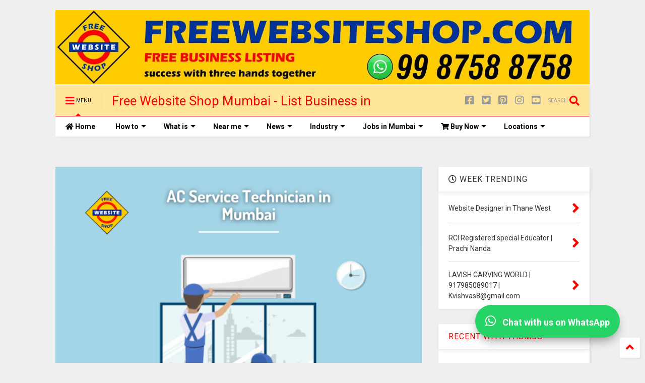

--- FILE ---
content_type: text/html; charset=UTF-8
request_url: https://mumbai.freewebsiteshop.com/p/ac-service-technician-in-mumbai.html
body_size: 164603
content:
<!DOCTYPE html>
<html class='v2' dir='ltr' lang='en-US' xml:lang='en-US' xmlns='http://www.w3.org/1999/xhtml' xmlns:b='http://www.google.com/2005/gml/b' xmlns:data='http://www.google.com/2005/gml/data' xmlns:expr='http://www.google.com/2005/gml/expr'>
<!--
<head>
<link href='https://www.blogger.com/static/v1/widgets/335934321-css_bundle_v2.css' rel='stylesheet' type='text/css'/>
<meta content='FreeWebsiteShop' name='twitter:card'/>
<meta content='@FreeWebsiteShop' name='twitter:site'/>
<meta content='@FreeWebsiteShop' name='twitter:creator'/>
-->
<head>
<link href='https://use.fontawesome.com/releases/v5.10.0/css/all.css' rel='stylesheet'/>
<link href='https://use.fontawesome.com/releases/v5.10.0/css/v4-shims.css' rel='stylesheet'/>
<link href='//1.bp.blogspot.com' rel='dns-prefetch'/><link href='//28.2bp.blogspot.com' rel='dns-prefetch'/><link href='//3.bp.blogspot.com' rel='dns-prefetch'/><link href='//4.bp.blogspot.com' rel='dns-prefetch'/><link href='//www.blogger.com' rel='dns-prefetch'/><link href='//maxcdn.bootstrapcdn.com' rel='dns-prefetch'/><link href='//fonts.googleapis.com' rel='dns-prefetch'/><link href='//use.fontawesome.com' rel='dns-prefetch'/><link href='//ajax.googleapis.com' rel='dns-prefetch'/><link href='//resources.blogblog.com' rel='dns-prefetch'/><link href='//www.facebook.com' rel='dns-prefetch'/><link href='//plus.google.com' rel='dns-prefetch'/><link href='//twitter.com' rel='dns-prefetch'/><link href='//www.youtube.com' rel='dns-prefetch'/><link href='//feedburner.google.com' rel='dns-prefetch'/><link href='//www.pinterest.com' rel='dns-prefetch'/><link href='//www.linkedin.com' rel='dns-prefetch'/><link href='//www.behance.net' rel='dns-prefetch'/><link href='//feeds.feedburner.com' rel='dns-prefetch'/><link href='//github.com' rel='dns-prefetch'/><link href='//player.vimeo.com' rel='dns-prefetch'/><link href='//platform.twitter.com' rel='dns-prefetch'/><link href='//apis.google.com' rel='dns-prefetch'/><link href='//connect.facebook.net' rel='dns-prefetch'/><link href='//cdnjs.cloudflare.com' rel='dns-prefetch'/><link href='//www.google-analytics.com' rel='dns-prefetch'/><link href='//pagead2.googlesyndication.com' rel='dns-prefetch'/><link href='//googleads.g.doubleclick.net' rel='dns-prefetch'/><link href='//www.gstatic.com' rel='dns-prefetch'/><link href='//www.googletagservices.com' rel='dns-prefetch'/><link href='//static.xx.fbcdn.net' rel='dns-prefetch'/><link href='//tpc.googlesyndication.com' rel='dns-prefetch'/><link href='//syndication.twitter.com' rel='dns-prefetch'/><link href='//w.sharethis.com' rel='dns-prefetch'/><link href='//edge.sharethis.com' rel='dns-prefetch'/><link href='//t.sharethis.com' rel='dns-prefetch'/><link href='//s7.addthis.com' rel='dns-prefetch'/>
<meta charset='utf-8'/>
<meta content='width=device-width,initial-scale=1.0,minimum-scale=1.0' name='viewport'/>
<script src='https://ajax.googleapis.com/ajax/libs/jquery/1.12.4/jquery.min.js' type='text/javascript'></script>
<meta content='text/html; charset=UTF-8' http-equiv='Content-Type'/>
<meta content='blogger' name='generator'/>
<link href='https://mumbai.freewebsiteshop.com/favicon.ico' rel='icon' type='image/x-icon'/>
<link href='https://mumbai.freewebsiteshop.com/p/ac-service-technician-in-mumbai.html' rel='canonical'/>
<link rel="alternate" type="application/atom+xml" title="Free Website Shop Mumbai - List Business in 1 day  - Atom" href="https://mumbai.freewebsiteshop.com/feeds/posts/default" />
<link rel="alternate" type="application/rss+xml" title="Free Website Shop Mumbai - List Business in 1 day  - RSS" href="https://mumbai.freewebsiteshop.com/feeds/posts/default?alt=rss" />
<link rel="service.post" type="application/atom+xml" title="Free Website Shop Mumbai - List Business in 1 day  - Atom" href="https://www.blogger.com/feeds/10333839780679713/posts/default" />
<!--Can't find substitution for tag [blog.ieCssRetrofitLinks]-->
<meta content='AC Service Technician in Mumbai' name='description'/>
<meta content='https://mumbai.freewebsiteshop.com/p/ac-service-technician-in-mumbai.html' property='og:url'/>
<meta content='AC Service Technician in Mumbai' property='og:title'/>
<meta content='AC Service Technician in Mumbai' property='og:description'/>
<meta content='https://blogger.googleusercontent.com/img/b/R29vZ2xl/AVvXsEiPsSC4J970jeb_0_CVq3VA7D3eLSj3VbS3XDtIdWCoZoBKA4uWjX_i0s9v8FKIZduduy8VgefdCocQHALsvSHElpN77ye1xqZliTTKNilgtpVMpYZSlOGuh5ylVRDxW_TqxqLpFbTmUDnSI1il0CTijxWuIri7JooTuhVCmTm4q9Xx5NR5cHuH/w1200-h630-p-k-no-nu/AC%20Service%20Technician.png' property='og:image'/>
<title>
AC Service Technician in Mumbai | Free Website Shop Mumbai - List Business in 1 day 
</title>
<meta content='website' property='og:type'/>
<meta content='Free Website Shop Mumbai - List Business in 1 day ' property='og:site_name'/>

<meta property='fb:app_id' content='529234387929534'/>


<script type='text/javascript'>var FACEBOOK_APP_ID = '529234387929534';</script>
<!--dis-bing-index-archive-pages-start-->
<style type='text/css'>@font-face{font-family:'Roboto';font-style:normal;font-weight:400;font-stretch:100%;font-display:swap;src:url(//fonts.gstatic.com/s/roboto/v50/KFO7CnqEu92Fr1ME7kSn66aGLdTylUAMa3GUBHMdazTgWw.woff2)format('woff2');unicode-range:U+0460-052F,U+1C80-1C8A,U+20B4,U+2DE0-2DFF,U+A640-A69F,U+FE2E-FE2F;}@font-face{font-family:'Roboto';font-style:normal;font-weight:400;font-stretch:100%;font-display:swap;src:url(//fonts.gstatic.com/s/roboto/v50/KFO7CnqEu92Fr1ME7kSn66aGLdTylUAMa3iUBHMdazTgWw.woff2)format('woff2');unicode-range:U+0301,U+0400-045F,U+0490-0491,U+04B0-04B1,U+2116;}@font-face{font-family:'Roboto';font-style:normal;font-weight:400;font-stretch:100%;font-display:swap;src:url(//fonts.gstatic.com/s/roboto/v50/KFO7CnqEu92Fr1ME7kSn66aGLdTylUAMa3CUBHMdazTgWw.woff2)format('woff2');unicode-range:U+1F00-1FFF;}@font-face{font-family:'Roboto';font-style:normal;font-weight:400;font-stretch:100%;font-display:swap;src:url(//fonts.gstatic.com/s/roboto/v50/KFO7CnqEu92Fr1ME7kSn66aGLdTylUAMa3-UBHMdazTgWw.woff2)format('woff2');unicode-range:U+0370-0377,U+037A-037F,U+0384-038A,U+038C,U+038E-03A1,U+03A3-03FF;}@font-face{font-family:'Roboto';font-style:normal;font-weight:400;font-stretch:100%;font-display:swap;src:url(//fonts.gstatic.com/s/roboto/v50/KFO7CnqEu92Fr1ME7kSn66aGLdTylUAMawCUBHMdazTgWw.woff2)format('woff2');unicode-range:U+0302-0303,U+0305,U+0307-0308,U+0310,U+0312,U+0315,U+031A,U+0326-0327,U+032C,U+032F-0330,U+0332-0333,U+0338,U+033A,U+0346,U+034D,U+0391-03A1,U+03A3-03A9,U+03B1-03C9,U+03D1,U+03D5-03D6,U+03F0-03F1,U+03F4-03F5,U+2016-2017,U+2034-2038,U+203C,U+2040,U+2043,U+2047,U+2050,U+2057,U+205F,U+2070-2071,U+2074-208E,U+2090-209C,U+20D0-20DC,U+20E1,U+20E5-20EF,U+2100-2112,U+2114-2115,U+2117-2121,U+2123-214F,U+2190,U+2192,U+2194-21AE,U+21B0-21E5,U+21F1-21F2,U+21F4-2211,U+2213-2214,U+2216-22FF,U+2308-230B,U+2310,U+2319,U+231C-2321,U+2336-237A,U+237C,U+2395,U+239B-23B7,U+23D0,U+23DC-23E1,U+2474-2475,U+25AF,U+25B3,U+25B7,U+25BD,U+25C1,U+25CA,U+25CC,U+25FB,U+266D-266F,U+27C0-27FF,U+2900-2AFF,U+2B0E-2B11,U+2B30-2B4C,U+2BFE,U+3030,U+FF5B,U+FF5D,U+1D400-1D7FF,U+1EE00-1EEFF;}@font-face{font-family:'Roboto';font-style:normal;font-weight:400;font-stretch:100%;font-display:swap;src:url(//fonts.gstatic.com/s/roboto/v50/KFO7CnqEu92Fr1ME7kSn66aGLdTylUAMaxKUBHMdazTgWw.woff2)format('woff2');unicode-range:U+0001-000C,U+000E-001F,U+007F-009F,U+20DD-20E0,U+20E2-20E4,U+2150-218F,U+2190,U+2192,U+2194-2199,U+21AF,U+21E6-21F0,U+21F3,U+2218-2219,U+2299,U+22C4-22C6,U+2300-243F,U+2440-244A,U+2460-24FF,U+25A0-27BF,U+2800-28FF,U+2921-2922,U+2981,U+29BF,U+29EB,U+2B00-2BFF,U+4DC0-4DFF,U+FFF9-FFFB,U+10140-1018E,U+10190-1019C,U+101A0,U+101D0-101FD,U+102E0-102FB,U+10E60-10E7E,U+1D2C0-1D2D3,U+1D2E0-1D37F,U+1F000-1F0FF,U+1F100-1F1AD,U+1F1E6-1F1FF,U+1F30D-1F30F,U+1F315,U+1F31C,U+1F31E,U+1F320-1F32C,U+1F336,U+1F378,U+1F37D,U+1F382,U+1F393-1F39F,U+1F3A7-1F3A8,U+1F3AC-1F3AF,U+1F3C2,U+1F3C4-1F3C6,U+1F3CA-1F3CE,U+1F3D4-1F3E0,U+1F3ED,U+1F3F1-1F3F3,U+1F3F5-1F3F7,U+1F408,U+1F415,U+1F41F,U+1F426,U+1F43F,U+1F441-1F442,U+1F444,U+1F446-1F449,U+1F44C-1F44E,U+1F453,U+1F46A,U+1F47D,U+1F4A3,U+1F4B0,U+1F4B3,U+1F4B9,U+1F4BB,U+1F4BF,U+1F4C8-1F4CB,U+1F4D6,U+1F4DA,U+1F4DF,U+1F4E3-1F4E6,U+1F4EA-1F4ED,U+1F4F7,U+1F4F9-1F4FB,U+1F4FD-1F4FE,U+1F503,U+1F507-1F50B,U+1F50D,U+1F512-1F513,U+1F53E-1F54A,U+1F54F-1F5FA,U+1F610,U+1F650-1F67F,U+1F687,U+1F68D,U+1F691,U+1F694,U+1F698,U+1F6AD,U+1F6B2,U+1F6B9-1F6BA,U+1F6BC,U+1F6C6-1F6CF,U+1F6D3-1F6D7,U+1F6E0-1F6EA,U+1F6F0-1F6F3,U+1F6F7-1F6FC,U+1F700-1F7FF,U+1F800-1F80B,U+1F810-1F847,U+1F850-1F859,U+1F860-1F887,U+1F890-1F8AD,U+1F8B0-1F8BB,U+1F8C0-1F8C1,U+1F900-1F90B,U+1F93B,U+1F946,U+1F984,U+1F996,U+1F9E9,U+1FA00-1FA6F,U+1FA70-1FA7C,U+1FA80-1FA89,U+1FA8F-1FAC6,U+1FACE-1FADC,U+1FADF-1FAE9,U+1FAF0-1FAF8,U+1FB00-1FBFF;}@font-face{font-family:'Roboto';font-style:normal;font-weight:400;font-stretch:100%;font-display:swap;src:url(//fonts.gstatic.com/s/roboto/v50/KFO7CnqEu92Fr1ME7kSn66aGLdTylUAMa3OUBHMdazTgWw.woff2)format('woff2');unicode-range:U+0102-0103,U+0110-0111,U+0128-0129,U+0168-0169,U+01A0-01A1,U+01AF-01B0,U+0300-0301,U+0303-0304,U+0308-0309,U+0323,U+0329,U+1EA0-1EF9,U+20AB;}@font-face{font-family:'Roboto';font-style:normal;font-weight:400;font-stretch:100%;font-display:swap;src:url(//fonts.gstatic.com/s/roboto/v50/KFO7CnqEu92Fr1ME7kSn66aGLdTylUAMa3KUBHMdazTgWw.woff2)format('woff2');unicode-range:U+0100-02BA,U+02BD-02C5,U+02C7-02CC,U+02CE-02D7,U+02DD-02FF,U+0304,U+0308,U+0329,U+1D00-1DBF,U+1E00-1E9F,U+1EF2-1EFF,U+2020,U+20A0-20AB,U+20AD-20C0,U+2113,U+2C60-2C7F,U+A720-A7FF;}@font-face{font-family:'Roboto';font-style:normal;font-weight:400;font-stretch:100%;font-display:swap;src:url(//fonts.gstatic.com/s/roboto/v50/KFO7CnqEu92Fr1ME7kSn66aGLdTylUAMa3yUBHMdazQ.woff2)format('woff2');unicode-range:U+0000-00FF,U+0131,U+0152-0153,U+02BB-02BC,U+02C6,U+02DA,U+02DC,U+0304,U+0308,U+0329,U+2000-206F,U+20AC,U+2122,U+2191,U+2193,U+2212,U+2215,U+FEFF,U+FFFD;}@font-face{font-family:'Roboto';font-style:normal;font-weight:700;font-stretch:100%;font-display:swap;src:url(//fonts.gstatic.com/s/roboto/v50/KFO7CnqEu92Fr1ME7kSn66aGLdTylUAMa3GUBHMdazTgWw.woff2)format('woff2');unicode-range:U+0460-052F,U+1C80-1C8A,U+20B4,U+2DE0-2DFF,U+A640-A69F,U+FE2E-FE2F;}@font-face{font-family:'Roboto';font-style:normal;font-weight:700;font-stretch:100%;font-display:swap;src:url(//fonts.gstatic.com/s/roboto/v50/KFO7CnqEu92Fr1ME7kSn66aGLdTylUAMa3iUBHMdazTgWw.woff2)format('woff2');unicode-range:U+0301,U+0400-045F,U+0490-0491,U+04B0-04B1,U+2116;}@font-face{font-family:'Roboto';font-style:normal;font-weight:700;font-stretch:100%;font-display:swap;src:url(//fonts.gstatic.com/s/roboto/v50/KFO7CnqEu92Fr1ME7kSn66aGLdTylUAMa3CUBHMdazTgWw.woff2)format('woff2');unicode-range:U+1F00-1FFF;}@font-face{font-family:'Roboto';font-style:normal;font-weight:700;font-stretch:100%;font-display:swap;src:url(//fonts.gstatic.com/s/roboto/v50/KFO7CnqEu92Fr1ME7kSn66aGLdTylUAMa3-UBHMdazTgWw.woff2)format('woff2');unicode-range:U+0370-0377,U+037A-037F,U+0384-038A,U+038C,U+038E-03A1,U+03A3-03FF;}@font-face{font-family:'Roboto';font-style:normal;font-weight:700;font-stretch:100%;font-display:swap;src:url(//fonts.gstatic.com/s/roboto/v50/KFO7CnqEu92Fr1ME7kSn66aGLdTylUAMawCUBHMdazTgWw.woff2)format('woff2');unicode-range:U+0302-0303,U+0305,U+0307-0308,U+0310,U+0312,U+0315,U+031A,U+0326-0327,U+032C,U+032F-0330,U+0332-0333,U+0338,U+033A,U+0346,U+034D,U+0391-03A1,U+03A3-03A9,U+03B1-03C9,U+03D1,U+03D5-03D6,U+03F0-03F1,U+03F4-03F5,U+2016-2017,U+2034-2038,U+203C,U+2040,U+2043,U+2047,U+2050,U+2057,U+205F,U+2070-2071,U+2074-208E,U+2090-209C,U+20D0-20DC,U+20E1,U+20E5-20EF,U+2100-2112,U+2114-2115,U+2117-2121,U+2123-214F,U+2190,U+2192,U+2194-21AE,U+21B0-21E5,U+21F1-21F2,U+21F4-2211,U+2213-2214,U+2216-22FF,U+2308-230B,U+2310,U+2319,U+231C-2321,U+2336-237A,U+237C,U+2395,U+239B-23B7,U+23D0,U+23DC-23E1,U+2474-2475,U+25AF,U+25B3,U+25B7,U+25BD,U+25C1,U+25CA,U+25CC,U+25FB,U+266D-266F,U+27C0-27FF,U+2900-2AFF,U+2B0E-2B11,U+2B30-2B4C,U+2BFE,U+3030,U+FF5B,U+FF5D,U+1D400-1D7FF,U+1EE00-1EEFF;}@font-face{font-family:'Roboto';font-style:normal;font-weight:700;font-stretch:100%;font-display:swap;src:url(//fonts.gstatic.com/s/roboto/v50/KFO7CnqEu92Fr1ME7kSn66aGLdTylUAMaxKUBHMdazTgWw.woff2)format('woff2');unicode-range:U+0001-000C,U+000E-001F,U+007F-009F,U+20DD-20E0,U+20E2-20E4,U+2150-218F,U+2190,U+2192,U+2194-2199,U+21AF,U+21E6-21F0,U+21F3,U+2218-2219,U+2299,U+22C4-22C6,U+2300-243F,U+2440-244A,U+2460-24FF,U+25A0-27BF,U+2800-28FF,U+2921-2922,U+2981,U+29BF,U+29EB,U+2B00-2BFF,U+4DC0-4DFF,U+FFF9-FFFB,U+10140-1018E,U+10190-1019C,U+101A0,U+101D0-101FD,U+102E0-102FB,U+10E60-10E7E,U+1D2C0-1D2D3,U+1D2E0-1D37F,U+1F000-1F0FF,U+1F100-1F1AD,U+1F1E6-1F1FF,U+1F30D-1F30F,U+1F315,U+1F31C,U+1F31E,U+1F320-1F32C,U+1F336,U+1F378,U+1F37D,U+1F382,U+1F393-1F39F,U+1F3A7-1F3A8,U+1F3AC-1F3AF,U+1F3C2,U+1F3C4-1F3C6,U+1F3CA-1F3CE,U+1F3D4-1F3E0,U+1F3ED,U+1F3F1-1F3F3,U+1F3F5-1F3F7,U+1F408,U+1F415,U+1F41F,U+1F426,U+1F43F,U+1F441-1F442,U+1F444,U+1F446-1F449,U+1F44C-1F44E,U+1F453,U+1F46A,U+1F47D,U+1F4A3,U+1F4B0,U+1F4B3,U+1F4B9,U+1F4BB,U+1F4BF,U+1F4C8-1F4CB,U+1F4D6,U+1F4DA,U+1F4DF,U+1F4E3-1F4E6,U+1F4EA-1F4ED,U+1F4F7,U+1F4F9-1F4FB,U+1F4FD-1F4FE,U+1F503,U+1F507-1F50B,U+1F50D,U+1F512-1F513,U+1F53E-1F54A,U+1F54F-1F5FA,U+1F610,U+1F650-1F67F,U+1F687,U+1F68D,U+1F691,U+1F694,U+1F698,U+1F6AD,U+1F6B2,U+1F6B9-1F6BA,U+1F6BC,U+1F6C6-1F6CF,U+1F6D3-1F6D7,U+1F6E0-1F6EA,U+1F6F0-1F6F3,U+1F6F7-1F6FC,U+1F700-1F7FF,U+1F800-1F80B,U+1F810-1F847,U+1F850-1F859,U+1F860-1F887,U+1F890-1F8AD,U+1F8B0-1F8BB,U+1F8C0-1F8C1,U+1F900-1F90B,U+1F93B,U+1F946,U+1F984,U+1F996,U+1F9E9,U+1FA00-1FA6F,U+1FA70-1FA7C,U+1FA80-1FA89,U+1FA8F-1FAC6,U+1FACE-1FADC,U+1FADF-1FAE9,U+1FAF0-1FAF8,U+1FB00-1FBFF;}@font-face{font-family:'Roboto';font-style:normal;font-weight:700;font-stretch:100%;font-display:swap;src:url(//fonts.gstatic.com/s/roboto/v50/KFO7CnqEu92Fr1ME7kSn66aGLdTylUAMa3OUBHMdazTgWw.woff2)format('woff2');unicode-range:U+0102-0103,U+0110-0111,U+0128-0129,U+0168-0169,U+01A0-01A1,U+01AF-01B0,U+0300-0301,U+0303-0304,U+0308-0309,U+0323,U+0329,U+1EA0-1EF9,U+20AB;}@font-face{font-family:'Roboto';font-style:normal;font-weight:700;font-stretch:100%;font-display:swap;src:url(//fonts.gstatic.com/s/roboto/v50/KFO7CnqEu92Fr1ME7kSn66aGLdTylUAMa3KUBHMdazTgWw.woff2)format('woff2');unicode-range:U+0100-02BA,U+02BD-02C5,U+02C7-02CC,U+02CE-02D7,U+02DD-02FF,U+0304,U+0308,U+0329,U+1D00-1DBF,U+1E00-1E9F,U+1EF2-1EFF,U+2020,U+20A0-20AB,U+20AD-20C0,U+2113,U+2C60-2C7F,U+A720-A7FF;}@font-face{font-family:'Roboto';font-style:normal;font-weight:700;font-stretch:100%;font-display:swap;src:url(//fonts.gstatic.com/s/roboto/v50/KFO7CnqEu92Fr1ME7kSn66aGLdTylUAMa3yUBHMdazQ.woff2)format('woff2');unicode-range:U+0000-00FF,U+0131,U+0152-0153,U+02BB-02BC,U+02C6,U+02DA,U+02DC,U+0304,U+0308,U+0329,U+2000-206F,U+20AC,U+2122,U+2191,U+2193,U+2212,U+2215,U+FEFF,U+FFFD;}</style>
<style id='page-skin-1' type='text/css'><!--
/*
-----------------------------------------------------------------------------
Template Name: MagOne
Template URI: https://sneeit.com/magone-multi-purpose-blogger-magazine-template/
Author: Tien Nguyen
Author URI: http://portfolio.sneeit.com
Description: MagOne - Responsive Newspaper and Magazine Blogger Template
Version: 6.6.8
-----------------------------------------------------------------------------
----------------------------------------------------------------------------- */
/* Variable definitions
=======================
<Variable name="keycolor" description="Main Color" type="color" default="#FF3D00"/>
<Group description="Site" selector="body">
<Variable name="body.font" description="Font" type="font" default="normal normal 12px 'Roboto', sans-serif"/>
<Variable name="body.text.color" description="Text Color" type="color" default="#000000"/>
</Group>
<Group description="Backgrounds" selector="body">
<Variable name="body.background.color" description="Body Background" type="color" default="#efefef"/>
<Variable name="content.background.color" description="Entire Blog Background" type="color" default="#efefef"/>
<Variable name="header.background.color" description="Header Background" type="color" default="#ffffff"/>
</Group>
<Group description="Menu" selector="#PageList1">
<Variable name="menufont" description="Menu Main Items Font" type="font" default="normal bold 14px 'Roboto', sans-serif"/>
<Variable name="menucolor" description="Menu Main Items Color" type="color" default="#000000"/>
<Variable name="menucolorhover" description="Menu Main Items Hover Color" type="color" default="#777777"/>
<Variable name="menubackground" description="Menu Main Items Background" type="color" default="#ffffff"/>
<Variable name="menubackgroundhover" description="Menu Main Items Hover Background" type="color" default="#ffffff"/>
<Variable name="menusubcolor" description="Menu Sub Items Color" type="color" default="#cccccc"/>
<Variable name="menusubcolorhover" description="Menu Sub Items Hover Color" type="color" default="#ffffff"/>
<Variable name="menusubbackground" description="Menu Sub Items Background" type="color" default="#333333"/>
<Variable name="menucurcolor" description="Selected Menu Main Item Color" type="color" default="#FFFFFF"/>
<Variable name="menucurbackground" description="Selected Menu Main Item Background" type="color" default="#FF3D00"/>
</Group>
<Group description="Links" selector="body">
<Variable name="link.color" description="Link Color" type="color" default="#ff0000"/>
<Variable name="link.visited.color" description="Visited Color" type="color" default="#EA3A00"/>
<Variable name="link.hover.color" description="Hover Color" type="color" default="#FF4D11"/>
</Group>
<Group description="Widgets - Gadgets" selector="#primary .widget">
<Variable name="blockitembghv" description="Background of Items in Blocks when Hover" type="color" default="#000000"/>
<Variable name="feedwid.title.font" description="Article Widgets Title" type="font" default="normal bold 23px 'Roboto', sans-serif"/>
<Variable name="sidewid.title.font" description="Right Sidebar Widgets Title" type="font" default="normal normal 16px 'Roboto', sans-serif"/>
</Group>
<Group description="Post" selector="h1.post-title">
<Variable name="post.title.font" description="Post Title" type="font" default="normal normal 40px 'Roboto', sans-serif"/>
<Variable name="post.body.font" description="Post Body" type="font" default="normal normal 16px 'Roboto', sans-serif"/>
</Group>
<Group description="Slider" selector=".widget.slider">
<Variable name="slider.title.font" description="Slider Item Title" type="font" default="normal 400 30px 'Roboto', sans-serif"/>
</Group>
<Variable name="body.background" description="Body Background" type="background"
color="#efefef" default="$(color) none repeat scroll top left"/>
<Variable name="body.background.override" description="Body Background Override" type="string" default=""/>
<Variable name="body.background.gradient.cap" description="Body Gradient Cap" type="url"
default="url(//www.blogblog.com/1kt/simple/gradients_light.png)"/>
<Variable name="body.background.gradient.tile" description="Body Gradient Tile" type="url"
default="url(//www.blogblog.com/1kt/simple/body_gradient_tile_light.png)"/>
*/
/*Variable Apply Here*/
body {font: normal normal 12px 'Roboto', sans-serif;color: #000000;background: #efefef none repeat scroll top left;}
a:link {text-decoration:none;color: #ff0000;}
a:visited {text-decoration:none;color: #ea0200;}
a:hover {color: #ff1410;}
.color {color: #ff0000;}
.border {border-color: #ff0000;}
.bg {background-color: #ff0000;}
.header-bg {background-color:#ffe599;}
.wrapper {background-color:#efefef;max-width: 100%;margin: auto;}
.post-body {font: normal normal 16px 'Roboto', sans-serif;}
.main-menu {border-top: 1px solid #ff0000;}
.main-menu ul.sub-menu li:hover > a {border-left: 2px solid #ff0000o;}
.main-menu .menu-item-mega > .menu-item-inner > .sub-menu > li li:hover a {border-left: 1px solid #ff0000;}
.main-menu ul.sub-menu li:hover > a,
.main-menu .menu-item-mega > .menu-item-inner > .sub-menu,
.main-menu .menu-item-mega > .menu-item-inner > .sub-menu > li li:hover a {border-color: #ff0000!important;}
.header-social-icons ul li a:hover {color: #ff0000;}
.feed-widget-header .widget-title {font: normal bold 23px 'Roboto', sans-serif;}
.slider-item .item-readmore:hover {background: #ff0000}
.owl-dot.active {background: #ff0000;}
#main-sidebar .widget > h2, #main-sidebar .feed-widget-header, #main-sidebar .feed-widget-header h2 {font: normal normal 16px 'Roboto', sans-serif;}
#main-sidebar .widget.FollowByEmail .follow-by-email-submit {background: #ff0000;}
#footer .widget.social_icons li a:hover {color: #ff0000;}
#footer .FollowByEmail .follow-by-email-submit {background: #ff0000;}
a.comments-title.active {border-bottom: 2px solid #efefef!important;}
h1.post-title {font: normal normal 40px 'Roboto', sans-serif;}
.feed.widget .feed-widget-header {border-color: #ff0000;}
.feed.widget.box-title h2.widget-title {background: #ff0000;}
.social_counter {color: #ff0000}
.social_counter .button {background: #ff0000}
.main-menu {background: #ffffff;}
.main-menu ul.menu > li > a {color: #000000;font: normal bold 14px 'Roboto', sans-serif;}
.main-menu ul.menu > li:hover > a {color: #777777;background: #ffffff;}
.main-menu ul.sub-menu,
.main-menu .menu-item-mega-label .menu-item-inner {	background: #333333; }
.main-menu ul.sub-menu a { color: #cccccc; }
.main-menu ul.sub-menu li:hover > a { color: #ffffff; }
.main-menu ul.menu > li.menu-item-current > a {background: #ff0000; color: #ffffff!important;}
.feed.widget .thumbnail { background: #000000!important; }
.mobile-menu .menu { border-top: 1px solid #ff0000; }
.slider-item .item-title {font:normal 400 30px 'Roboto', sans-serif}
form a[class*="button"], form button[class*="button"], form input[class*="button"], form input[type="submit"]{background:#ff0000!important}
/*MAIN LAYOUT*/
.wrapper {
padding: 20px 20px 30px 20px;
max-width: 100%;
width: /*-var-wrapper-width-start*/1100px/*-var-wrapper-width-end*/;
box-sizing: border-box;
}
#content {
float: left;
/*-var-content-width-start-*/width: 68.68%;/*-var-content-width-end-*/
}
#main-sidebar {
float: right;
/*-var-sidebar-width-start-*/width: 28.31%;/*-var-sidebar-width-end-*/
}
/* - sticky sidebar */
#sidebar {
padding-top: 0.1px; /* to prevent margin of widget collapse sidebar height */
}
#sidebar.fix-top {
position: fixed;
top: 0!important;
bottom: auto!important;
}
#sidebar.fix-bot {
position: fixed;
top: auto!important;
bottom: 0!important;
}
#sidebar.abs-stay {
position: absolute;
bottom: auto!important;
left: auto!important;
right: 0!important;
}
#sidebar.abs-bot {
position: absolute;
top: auto!important;
bottom: 0!important;
left: auto!important;
right: 0!important;
}
/*amp*/
amp-img, amp-youtube, amp-iframe, noscript.amp {
display: none!important;
}
.fab {font-family: "Font Awesome 5 Brands"!important;}

--></style>
<style id='main-css' type='text/css'>
*{word-wrap:break-word!important}body{position:relative;margin:0;padding:0;overflow-x:hidden;width:auto}a{cursor:pointer}a img{border:none}.section,.widget{margin:0;padding:0}.widget{opacity:0}.widget#Blog1{opacity:1!important}.item-control{display:none}.clear{display:block;clear:both;float:none}.inb{display:-moz-inline-stack;display:inline-block}.table{display:table;width:100%}.tr{display:table-row;width:100%}.td{display:table-cell;vertical-align:middle}.wide{margin:auto;width:100%;max-width:100%}iframe,img,ins,object{max-width:100%!important}img{height:auto}#admin-section,.hidden,.hide{display:none}.item-thumbnail,.natural-thumbnail{overflow:hidden;display:block;z-index:9;width:100%;position:relative}.item-thumbnail .item-thumbnail-resize-portrait{display:block;width:100%;height:1100%;margin-top:-500%;vertical-align:middle}.item-thumbnail .item-thumbnail-resize-landscape{display:block;width:1100%;height:100%;margin-left:-500%;text-align:center}.item-thumbnail img{position:relative;display:inline-block!important;height:auto;width:auto;max-width:9999px;max-height:9999px;padding:0!important;zoom:1}.item-thumbnail .item-thumbnail-resize-portrait img{height:auto!important;width:100%!important;position:absolute;top:0;bottom:0;left:0;right:0;margin:auto}.item-thumbnail .item-thumbnail-resize-landscape img{height:100%!important;width:auto!important}.natural-thumbnail img{display:block;height:auto;width:100%}.blogger-clickTrap{display:none}.widget>h2{display:none}.post-body h2,.post-body h3,.post-body h4{margin:1em 0 .5em 0}.widget .post-body ol,.widget .post-body ul{margin:.5em 0 1.5em 0}span.widget-item-control{position:absolute;right:0;bottom:0}.post-body{font-weight:400;line-height:1.5em;padding:5px 0 0 0;width:auto}.post-body b{font-weight:700}.post-body iframe.YOUTUBE-iframe-video,.post-body iframe[src*=youtube]{display:block;width:100%;margin:0 0 10px 0}.PopularPosts .item-thumbnail{float:none;margin:0}.sd,.shad,.shadow,.shd{-webkit-box-shadow:2px 2px 3px rgba(0,0,0,.05);-o-box-shadow:2px 2px 3px rgba(0,0,0,.05);-ms-box-shadow:2px 2px 3px rgba(0,0,0,.05);box-shadow:2px 2px 3px rgba(0,0,0,.05)}.cir,.circle{-o-border-radius:100%;-ms-border-radius:100%;-webkit-border-radius:100%;border-radius:100%}.rad2{-o-border-radius:2px;-ms-border-radius:2px;-webkit-border-radius:2px;border-radius:2px}.owl-carousel .owl-animated-in{z-index:0}.owl-carousel .owl-animated-out{z-index:1}.owl-carousel{display:none;width:100%;-webkit-tap-highlight-color:transparent;position:relative;z-index:1}.owl-carousel .owl-stage{position:relative;-ms-touch-action:pan-Y}.owl-carousel .owl-stage:after{content:".";display:block;clear:both;visibility:hidden;line-height:0;height:0}.owl-carousel .owl-stage-outer{position:relative;overflow:hidden;-webkit-transform:translate3d(0,0,0)}.owl-carousel .owl-controls .owl-dot,.owl-carousel .owl-controls .owl-nav .owl-next,.owl-carousel .owl-controls .owl-nav .owl-prev{cursor:pointer;cursor:hand;-webkit-user-select:none;-khtml-user-select:none;-moz-user-select:none;-ms-user-select:none;user-select:none}.owl-carousel.owl-loaded{display:block}.owl-carousel.owl-loading{opacity:0;display:block}.owl-carousel.owl-hidden{opacity:0}.owl-carousel .owl-refresh .owl-item{display:none}.owl-carousel .owl-item{position:relative;min-height:1px;float:left;-webkit-backface-visibility:hidden;-webkit-tap-highlight-color:transparent;-webkit-touch-callout:none;-webkit-user-select:none;-moz-user-select:none;-ms-user-select:none;user-select:none}.owl-carousel .owl-item img{display:block;width:100%;-webkit-transform-style:preserve-3d}.owl-carousel.owl-text-select-on .owl-item{-webkit-user-select:auto;-moz-user-select:auto;-ms-user-select:auto;user-select:auto}.owl-carousel .owl-grab{cursor:move;cursor:-webkit-grab;cursor:-o-grab;cursor:-ms-grab;cursor:grab}.no-js .owl-carousel{display:block}.owl-carousel .owl-item img{transform-style:preserve-3d}.owl-carousel .owl-video-wrapper{position:relative;height:100%;background:#000}.owl-carousel .owl-video-playing .owl-video-play-icon,.owl-carousel .owl-video-playing .owl-video-tn{display:none}.owl-carousel .owl-video-frame{position:relative;z-index:1}.loader,.loader:after,.loader:before{border-radius:50%;width:2.5em;height:2.5em;-webkit-animation-fill-mode:both;animation-fill-mode:both;-webkit-animation:loading_dots 1.8s infinite ease-in-out;animation:loading_dots 1.8s infinite ease-in-out}.loader{font-size:10px;margin:80px auto;position:relative;text-indent:-9999em;-webkit-transform:translateZ(0);-ms-transform:translateZ(0);transform:translateZ(0);-webkit-animation-delay:-.16s;animation-delay:-.16s}.loader:before{left:-3.5em;-webkit-animation-delay:-.32s;animation-delay:-.32s}.loader:after{left:3.5em}.loader:after,.loader:before{content:'';position:absolute;top:0}@-webkit-keyframes loading_dots{0%,100%,80%{box-shadow:0 2.5em 0 -1.3em rgba(125,125,125,.5)}40%{box-shadow:0 2.5em 0 0 rgba(125,125,125,.5)}}@keyframes loading_dots{0%,100%,80%{box-shadow:0 2.5em 0 -1.3em rgba(125,125,125,.5)}40%{box-shadow:0 2.5em 0 0 rgba(125,125,125,.5)}}.white{background:#fff}#header{position:relative;z-index:19}#header-section{position:relative;z-index:999}#header-wide .widget{margin:30px 0 0 0}#Header1{height:60px;overflow:hidden;position:relative;margin:0}.main-menu-toggle{float:left;-webkit-user-select:none;-moz-user-select:none;-ms-user-select:none;-o-user-select:none;user-select:none}#search-toggle{float:right}.header-button{display:block;height:60px;line-height:60px}.header-button .inner{line-height:20px;padding:20px 20px 0 0;display:block}.main-menu-toggle .inner{padding-left:20px}.header-button .inner>span{color:#999;font-size:10px;line-height:20px;vertical-align:text-bottom}.header-button.active .inner span,.header-button:hover .inner span{color:#000}.header-button .inner i.fa{font-size:20px;line-height:20px}#header .toggle-button .arrow{width:0;height:0;border-left:5px solid transparent;border-right:5px solid transparent;border-bottom-width:5px;border-bottom-style:solid;position:absolute;left:40px;bottom:0;display:none}#header .toggle-button.active .arrow{display:block}.blog-title{float:left;font-size:26px;font-weight:400;border-left:1px solid #ddd;height:30px;line-height:30px;margin:15px 20px 0 0;padding:0 0 0 20px;max-width:50%;overflow:hidden;position:relative}.blog-title img{width:auto!important;height:auto!important;max-height:30px!important}.top-page-wrapper .widget *{max-width:100%}#top-page .widget.HTML{max-height:90px;overflow:hidden;position:relative;width:728px}.top-page-wrapper.auto-height .widget *{max-width:none}#top-page-logo .blog-title{float:none;text-align:left;margin:0;padding:0;border:none;max-width:100%;height:auto}#top-page-logo .blog-title img{max-height:none!important}.top-page-wrapper.auto-height{padding-bottom:10px}.top-page-wrapper.auto-height .section#top-page .widget{min-width:50%;float:right}#header-section .LinkList,#header-section .PageList{display:none}.main-menu{position:relative}.main-menu ul.menu>li.menu-item-current>a:hover,.solid-white .main-menu ul.menu>li>a:hover{opacity:.8}.main-menu .menu .arrow{width:0;height:0;border-left:5px solid transparent;border-right:5px solid transparent;border-top:5px solid;float:right;display:inline-block;margin:18px 0 0 5px}.main-menu .sub-menu .arrow{border-top:5px solid transparent;border-bottom:5px solid transparent;border-left:5px solid;margin:15px 0 0 10px;position:relative;top:1px}.main-menu .menu a{position:relative}.main-menu ul{margin:0;padding:0}.main-menu ul.menu li{display:block;font-size:14px;font-weight:300;padding:0}ul.menu li>span{display:none}.main-menu ul.sub-menu li a{font-weight:400}.main-menu ul.sub-menu li{position:relative;font-size:13px}.main-menu ul.menu li a{padding:0 20px;display:block;height:40px;line-height:40px;text-decoration:none}.main-menu ul.menu>li>a{position:relative}.main-menu ul.menu>li.menu-item-has-children>a{padding-right:30px}.main-menu ul.menu>li>a .arrow{position:absolute;top:-1px;right:15px}.main-menu ul.menu>li{float:left;height:40px;line-height:40px}.main-menu .menu-item-inner{visibility:hidden;opacity:0;transition:visibility 0s linear .3s,opacity .3s linear;-webkit-transition:visibility 0s linear .3s,opacity .3s linear;-moz-transition:visibility 0s linear .3s,opacity .3s linear;-o-transition:visibility 0s linear .3s,opacity .3s linear;-ms-transition:visibility 0s linear .3s,opacity .3s linear}.main-menu ul.sub-menu{min-width:180px;position:absolute;top:100%}.main-menu li:hover>.menu-item-inner{visibility:visible;opacity:1;transition-delay:0s;-webkit-transition-delay:0s;-moz-transition-delay:0s;-o-transition-delay:0s;-ms-transition-delay:0s}.main-menu ul.sub-menu li:hover a{background:rgba(0,0,0,.1);-webkit-transition:all .2s ease-in-out;-moz-transition:all .2s ease-in-out;-o-transition:all .2s ease-in-out;transition:all .2s ease-in-out}.main-menu ul.sub-menu a{min-height:40px;height:auto;padding-right:10px}.main-menu ul.sub-menu ul.sub-menu{top:0;left:100%}.main-menu li.menu-item-mega:hover .menu-item-inner{visibility:visible;opacity:1}.main-menu li.menu-item-mega .menu-item-inner .arrow{display:none}.main-menu .menu-item-mega>.menu-item-inner>.sub-menu{width:100%;left:0;padding:10px 0}.main-menu .menu-item-mega>.menu-item-inner>.sub-menu>li{float:left;width:25%}.main-menu .menu-item-mega>.menu-item-inner>.sub-menu>li>a{font-size:14px}.main-menu .menu-item-mega>.menu-item-inner>.sub-menu>li>.menu-item-inner{position:static;border-left:1px solid #3c3c3c;margin-left:20px}.main-menu .menu-item-mega .sub-menu .sub-menu{position:relative;left:0}.main-menu .menu-item-mega:hover .sub-menu a{background:0 0;border-left:none}.main-menu .menu-item-mega .sub-menu .sub-menu a{font-size:12px;margin-left:15px;padding:0}.main-menu .menu-item-mega>.menu-item-inner>.sub-menu>li li:hover a{padding-left:10px}.main-menu li.menu-item-mega-label:hover .menu-item-inner .menu-mega-content{position:relative;z-index:1;margin-top:-25px}.main-menu .menu-item-mega-label .menu-item-inner{position:absolute;left:0;width:100%;padding:20px 0 20px 0}.main-menu li.menu-item-mega-label.finished .menu-item-inner .menu-mega-content .item{float:left;width:22.5%;margin-right:2%}.main-menu li.menu-item-mega-label.finished .menu-item-inner .menu-mega-content .item.item-0{margin-left:2%}.main-menu li.menu-item-mega-label.finished .menu-item-inner .menu-mega-content{margin:0}.main-menu li.menu-item-mega-label.finished .menu-item-inner .menu-mega-content .item .item-thumbnail{height:160px;background:#000;padding:0}.main-menu li.menu-item-mega-label.finished .menu-item-inner .menu-mega-content .item .item-thumbnail:hover img{background:#000;opacity:.5;transition:opacity .3s linear;-webkit-transition:opacity .3s linear;-moz-transition:opacity .3s linear;-o-transition:opacity .3s linear;-ms-transition:opacity .3s linear}.main-menu li.menu-item-mega-label.finished .menu-item-inner .menu-mega-content .item .item-thumbnail i.fa{visibility:hidden;opacity:0;position:absolute;color:#fff;width:100%;text-align:center;top:40%;z-index:999;font-size:1000%}.main-menu li.menu-item-mega-label.finished .menu-item-inner .menu-mega-content .item .item-thumbnail:hover i.fa{visibility:visible;opacity:1;font-size:200%;transition:visibility .3s linear,font-size .3s linear,opacity .3s linear;-webkit-transition:visibility .3s linear,font-size .3s linear,opacity .3s linear;-moz-transition:visibility .3s linear,font-size .3s linear,opacity .3s linear;-o-transition:visibility .3s linear,font-size .3s linear,opacity .3s linear;-ms-transition:visibility .3s linear,font-size .3s linear,opacity .3s linear}.main-menu ul.menu li a.item-title{height:auto;line-height:1.5em;padding:0;margin:10px 0 0;color:#ccc;font-size:14px;font-weight:400}.main-menu ul.menu li a.item-title:hover{color:#fff}.main-menu ul.menu li.menu-item-mega-label.menu-item-has-children>.menu-item-inner>ul.sub-menu{float:left;width:20%;position:relative;border-top:none;padding:0;margin-top:-15px}.main-menu ul.menu li.menu-item-mega-label.menu-item-has-children>.menu-item-inner>ul.sub-menu>li{float:none;width:100%}.main-menu ul.menu li.menu-item-mega-label.menu-item-has-children>.menu-item-inner>ul.sub-menu .menu-item-inner{padding:0;width:auto}.main-menu ul.menu li.menu-item-mega-label.menu-item-has-children>.menu-item-inner .menu-mega-content{float:right;width:80%}.main-menu.main-menu-center>ul.menu>li{display:inline-block;float:none}.main-menu.main-menu-center>ul.menu{text-align:center}.main-menu.main-menu-center ul.sub-menu{text-align:left}.main-menu.main-menu-center li.menu-item-mega-label.finished .menu-item-inner .menu-mega-content .item .item-thumbnail i.fa{left:0}.main-menu.sticky-menu{position:fixed;left:0;top:0;width:100%;box-shadow:0 0 10px #ccc;border-bottom:1px solid #ddd}.main-menu.sticky-menu>ul.menu{margin:auto;position:relative}#header.sticky{position:fixed;left:0;top:0;max-width:100%}#header.sticky #Header1{height:50px;z-index:0}#header.sticky #header-section{border-bottom:1px solid #ddd;-webkit-box-shadow:2px 2px 3px rgba(0,0,0,.05);-o-box-shadow:2px 2px 3px rgba(0,0,0,.05);-ms-box-shadow:2px 2px 3px rgba(0,0,0,.05);box-shadow:2px 2px 3px rgba(0,0,0,.05);background:#fff}#header.sticky.mobile-menu-opened{overflow-y:scroll}#header.sticky.mobile-menu-opened .mobile-menu{padding-bottom:320px}#header.sticky .blog-title{float:none;margin:0;position:relative;z-index:0;padding:10px 0;text-align:center;max-width:none;height:30px;line-height:30px}#header.sticky .blog-title img{height:30px!important;width:auto!important;display:inline-block}#header.sticky .header-social-icons{display:none}#header.sticky #search-toggle{position:absolute;right:0;top:0;z-index:2;height:50px;line-height:50px}#header.sticky #main-menu-toggle-mobile{position:absolute;left:0;top:0;z-index:2;height:50px;line-height:50px}#header.sticky .header-button .inner{padding:15px 20px;background:#fff}#header.sticky .header-button .inner span{display:none}#header.sticky .mobile-menu{position:absolute;width:100%}#header.sticky.auto-height #header-section{top:-50px;background:0 0}#header.sticky .top-page-wrapper{background:#fff;padding:0}#header.sticky .top-bar{margin:0;position:absolute;right:0;top:0;z-index:9999;height:48px;width:60px;background:0 0;overflow:hidden;border-bottom:none!important}#header.sticky .top-bar .header-button .inner{line-height:18px}.widget-content div[id*=BlogSearch],div.gsc-control-cse{padding:10px;border:1px solid #ccc}table.gsc-search-box td{padding:0!important}.gsc-search-box input.gsc-input{padding:10px!important;box-shadow:none!important;margin:0!important}.gsc-search-box-tools .gsc-search-box td.gsc-input{display:block!important;padding:0!important}.gsc-input-box,.gsc-input-box-focus,.gsc-input-box-hover,input.gsc-input{border:none!important}.gsc-search-box-tools .gsc-search-box .gsc-input,table.gsc-search-box,table.gsc-search-box table{box-shadow:none!important}form.gsc-search-box,input.gsc-search-button,table.gsc-search-box{margin:0!important}form.gsc-search-box,table.gsc-search-box{width:100%}input.gsc-search-button{float:right}.search-form-wrapper{background:#000;background:rgba(0,0,0,.8);z-index:99;position:fixed;width:100%;height:100%;left:0;top:0;display:none}.search-form{position:absolute;width:100%;height:1px;left:0;top:40%;text-align:center}.search-form-label{position:absolute;bottom:100%;width:100%;display:block;left:0;color:#fff;font-size:40px;font-weight:400}.search-text,form input[type=text].search-text{position:absolute;top:100%;width:50%;left:0;right:0;margin:20px auto 0 auto;background:0 0;border:none;border-bottom:1px dashed #ddd;font-size:60px;color:#fff;text-align:center;outline:0;min-width:300px}.search-form-overlay{position:absolute;width:100%;height:100%;top:0;left:0}.header-social-icons{float:right}.header-social-icons ul{padding:0;margin:0}.header-social-icons ul li{display:block;font-size:20px;margin:0 15px 0 0;height:55px;line-height:55px;float:right;padding:0}.header-social-icons ul li a{display:block;color:#999;margin:2px 0 0 0}#inner-primary{position:relative}#primary .widget{margin-top:30px}#content-section-2{position:relative}.feed-widget-header{position:relative}.feed-widget-header .widget-title{margin:0 10px 5px 0;float:left}.feed-widget-header .feed-widget-viewall{float:right;margin:5px 0 0 0}.feed.widget .item-title{line-height:1.3em;margin:0}.feed.widget .item-main{overflow:hidden;position:relative}.feed-widget-labels{float:left;margin:6px 0 0 0}.feed-widget-labels.listing{min-height:1.6em}.feed-widget-labels ul{padding:0;margin:0;border-radius:2px}.feed-widget-labels li{display:block;margin:0;padding:0}.feed-widget-labels a{color:#fff;display:none;line-height:1;padding:2px 5px;white-space:nowrap;font-size:11px}.feed-widget-labels a:hover{opacity:.8}.feed-widget-labels a .check,.feed-widget-labels a .down{display:none}.feed-widget-labels a.active{display:block;background:0 0!important}.feed-widget-labels a.active .down,.feed-widget-labels.listing a.active .check{display:inline}.feed-widget-labels.listing a.active .down{display:none}.feed-widget-labels.listing ul{position:absolute;z-index:99}.feed.widget .item:hover img{opacity:.6}.feed.widget .meta-items{clear:both}.feed.widget .item-labels.bg{color:#fff;display:inline-block;padding:4px 5px 5px 5px;text-shadow:none;font-size:11px;margin:0 0 10px 0;line-height:1em}.feed.widget .item-labels.bg a{color:#fff}.feed.widget .item-labels a:hover,.feed.widget .item-readmore:hover{text-decoration:underline}.feed-widget-pagination{line-height:60px}a.feed-widget-pagination-button{background:#fff;padding:6px 10px;margin:0 12px 0 0;border:1px solid #fff;font-weight:700}a.feed-widget-pagination-button:hover{color:#fff;background:#333}a.feed-widget-pagination-button.active{background:#f0f0f0;border:1px solid #ccc;color:#000;-webkit-box-shadow:none;-o-box-shadow:none;-ms-box-shadow:none;box-shadow:none}span.feed-widget-pagination-separator{margin:0 15px 0 0}span.feed-widget-pagination-info{color:#666}.feed.widget .item-icon{position:absolute;top:0;left:0;width:100%;height:100%;background-color:rgba(0,0,0,.7);z-index:19;font-size:40px;opacity:0}.feed.widget .item-icon:hover{transition:opacity .3s linear;-webkit-transition:opacity .3s linear;-moz-transition:opacity .3s linear;-o-transition:opacity .3s linear;-ms-transition:opacity .3s linear;opacity:1}.feed.widget .item-icon .item-icon-inner{display:block;position:absolute;top:50%;width:100%;text-align:center;height:1em}.feed.widget .item-icon i.fa{display:block;line-height:1em;margin-top:-.5em;color:#fff;opacity:.6;font-size:60px}.feed.widget .item-icon:hover i.fa{transition:font-size .3s linear;-webkit-transition:font-size .3s linear;-moz-transition:font-size .3s linear;-o-transition:font-size .3s linear;-ms-transition:font-size .3s linear;font-size:40px}.feed.widget.under-title .feed-widget-header{border-bottom-width:1px;border-bottom-style:solid;margin:0 0 10px 0}.feed.widget.head-title .feed-widget-header{border-left-width:10px;border-left-style:solid;padding-left:7px}.feed.widget .thumbnail-overlay{display:block;position:absolute;width:100%;height:100%;top:0;opacity:.6;webkit-box-shadow:inset 0 0 50px rgba(0,0,0,.5);box-shadow:inset 0 0 50px rgba(0,0,0,.5)}.feed.widget .item:hover .thumbnail-overlay{opacity:.8}.feed.widget .item-content{z-index:10}.feed.widget .item-sub .item-title a{color:#000!important}.feed.widget .item-content.gradient{background:-webkit-linear-gradient(top,rgba(255,255,255,0) 0,rgba(0,0,0,.8) 100%);background:linear-gradient(to bottom,rgba(255,255,255,0) 0,rgba(0,0,0,.8) 100%);width:100%;box-sizing:border-box}.feed.widget.list .item{background:#fff;border-bottom:1px solid #ddd;-webkit-box-shadow:none!important;-o-box-shadow:none!important;-ms-box-shadow:none!important;box-shadow:none!important}#main-sidebar .feed.widget.list .item{padding-top:15px;border:none;border-top:1px solid #ddd;margin-top:15px}#main-sidebar .feed.widget.list .item-0{padding-top:0;border:none;margin-top:0}#main-sidebar .feed.widget.list .widget-content{padding:15px 20px}#main-sidebar .feed.widget.list .td{padding:0}#main-sidebar .feed.widget.list .td.item-readmore{text-align:right}.feed.widget.list .item-title{font-size:14px;font-weight:400;line-height:1.5em;word-break:break-all}.feed.widget.list .item-title a{color:#333;word-break:break-word}.feed.widget.list .meta-item-author{color:#000;font-weight:700}.feed.widget.list .meta-item-date{font-size:10px;font-style:italic;color:#999;text-transform:capitalize}.feed.widget.list .td{padding:12px 20px}.feed.widget.list .td.item-readmore{padding-left:0;font-size:30px;padding-right:0}.feed.widget.box-title h2.widget-title{padding:5px 7px;margin:0 7px 0 0;color:#fff;font-weight:400;font-size:16px}.feed.widget.box-title h2.widget-title a{color:#fff;line-height:1em;display:block}#main-sidebar .feed.widget.list .td{text-align:left}.feed.widget.ticker .widget-content{height:80px;background:#fff;position:relative;-ms-box-shadow:2px 2px 3px rgba(0,0,0,.05);-o-box-shadow:2px 2px 3px rgba(0,0,0,.05);-webkit-box-shadow:2px 2px 3px rgba(0,0,0,.05);box-shadow:2px 2px 3px rgba(0,0,0,.05)}#main-sidebar .feed.widget.ticker .widget-content{padding:0}.ticker-item{font-size:12px;padding:15px 30px 15px 15px}.ticker-item a.thumbnail{float:left;width:30%;height:50px}.ticker-item-content{right:0;width:65%;position:absolute;bottom:0;min-height:50px}.ticker-item-inner{position:relative;overflow:hidden;height:50px}.feed.widget.ticker .item-title a{color:#000;font-weight:400;font-size:12px;display:block;width:100%}.ticker-button-left{display:none}.ticker-button-right{right:0;position:absolute;bottom:25px;height:30px;line-height:30px;background:currentColor;padding:0 8px;text-align:center}.ticker-button-right i{color:#fff;font-size:28px}.feed.widget.ticker .item-icon{width:30%}.feed.widget.ticker .ticker-item:hover .item-icon:hover i.fa{font-size:20px}.grid-sub{float:left;position:relative;overflow:hidden;width:100%;height:400px}.grid-sub-wide{width:55%}.grid-sub-narrow{width:45%}.grid-item .item-thumbnail{height:100%;width:100%;position:relative}.grid-item{widht:100%;height:50%;position:relative;overflow:hidden}.grid-item-content{position:absolute;bottom:0;text-align:left;padding:0 7% 30px 7%;text-shadow:1px 1px 0 #000;width:86%;z-index:9}.grid-item .meta-item{margin:0 2em 0 0;font-size:12px}.grid-item .meta-item .fa{font-size:16px}.grid-item .meta-item span{vertical-align:2px;color:#fff}.feed.widget.grid .grid-item .item-title a{font-weight:400;color:#fff;display:block;font-size:18px;line-height:1.3em}.grid-item .item-snippet{color:#fff;font-size:13px;opacity:.9;margin:10px 0 20px 0;line-height:1.5em}.grid-item .item-readmore-wrapper{margin-top:30px;display:block}.grid-item .item-readmore{border:1px solid #fff;padding:10px 20px;-webkit-border-radius:2px;border-radius:2px;color:#fff;background:rgba(0,0,0,.3);text-transform:uppercase}.grid-item-inner{height:100%;position:relative}#main-sidebar .grid-sub{height:200px}#main-sidebar .feed.widget.grid .grid-item .item-title a{font-size:16px}.grid-sub-1 .grid-item{height:100%}.grid-sub-3 .grid-sub-item-1,.grid-sub-4 .grid-sub-item-0,.grid-sub-4 .grid-sub-item-1,.grid-sub-item-2,.grid-sub-item-3{float:left;width:50%}.feed.widget.grid .grid-sub-1 .grid-item .item-title a{font-size:26px}#main-sidebar .feed.widget.grid .widget-content{padding:0}.feed.widget.slider .widget-content:hover img{opacity:.6}.slider-item,.slider-item .item-thumbnail{height:400px}.slider-item{position:relative;overflow:hidden}.slider-item-content{position:absolute;bottom:25%;text-align:center;padding:0 8%;text-shadow:1px 1px 0 #000;width:84%;z-index:10}.slider-item .meta-item{margin:0 1em;font-size:12px}.slider-item .meta-item .fa{font-size:16px}.slider-item .meta-item span{vertical-align:2px;color:#fff}.slider-item .item-title a{color:#fff;display:block;line-height:1.1em;margin:10px 0 0 0;text-shadow:0 0 5px rgba(0,0,0,.5),1px 1px 3px #000}.slider-item .item-snippet{color:#fff;font-size:16px;opacity:.9;margin:10px 0 20px 0}.slider-item .item-readmore-wrapper{margin-top:40px;display:block}.slider-item .item-readmore{border:1px solid #fff;padding:10px 20px;-webkit-border-radius:2px;border-radius:2px;color:#fff;background:rgba(0,0,0,.3);text-transform:uppercase}.owl-nav{position:absolute;bottom:0;width:100%}a.slider-button{color:#fff;opacity:.8;font-size:30px;bottom:0;position:absolute;padding:0 2%}a.slider-button:hover{opacity:1}a.slider-button-right{right:0}a.slider-button-left{left:0}.owl-dots{position:absolute;bottom:3%;width:60%;left:0;right:0;margin:auto;text-align:center}.owl-dot{background:#fff;height:10px;width:10px;display:inline-block;margin:0 5px;-webkit-border-radius:100%;border-radius:100%;opacity:.6}.owl-dot:hover{opacity:1}.owl-dot.active{opacity:1}#main-sidebar .slider-item,#main-sidebar .slider-item .item-thumbnail{height:200px}#main-sidebar .slider-item .item-title a{font-size:20px}#main-sidebar .feed.widget.slider .widget-content{padding:0}#main-sidebar .slider-item .item-snippet{font-size:12px}.feed.widget.sticky .item{float:right;width:37.5%;clear:right;margin-top:20px}.feed.widget.sticky .item-0,.feed.widget.sticky .item-1{margin-top:0}.feed.widget.sticky .item-main{position:relative;text-shadow:1px 1px 0 #000}.feed.widget.sticky .item-content{position:absolute;bottom:0;padding:0 25px 20px 25px}.feed.widget.sticky .item-thumbnail{height:140px}.feed.widget.sticky .item-0 .item-thumbnail{height:310px}.feed.widget.sticky .item-title{display:block;margin:0;line-height:1.3em}.feed.widget.sticky .item-sub .item-title{margin:0 0 15px 0}.feed.widget.sticky .item-than-0 .item-title{margin:10px 0 0 0}.feed.widget.sticky .item-title a{font-size:16px;color:#fff!important;font-weight:400}.feed.widget.sticky .item-0 .item-title a{font-size:26px;line-height:1.2em}.feed.widget.sticky a.meta-item{color:#fff;font-size:12px;margin:0 2em 0 0}.feed.widget.sticky a.meta-item-author{color:#fff;display:block;margin:15px 0 0 0}.feed.widget.sticky a.meta-item-author .avatar{opacity:.8;font-style:italic}.feed.widget.sticky .item-sub{padding:25px;color:#fff;line-height:1.7em;font-size:14px;font-weight:400}.feed.widget.sticky .item-snippet{line-height:1.5em;display:inline}.feed.widget.sticky .meta-items{margin-top:14px}.feed.widget.sticky .item-0{float:left;width:59%;clear:left}.feed.widget.sticky .item-0 a.item-readmore{color:#fff}.feed.widget.sticky .item-extra{width:100%;clear:both;float:none}.feed.widget.sticky .item-extra .item-thumbnail{height:250px}.feed.widget.sticky .item-extra .item-title a{font-size:30px;line-height:1.3em}.feed.widget.sticky.no-spacing .item{width:40%;margin-top:0}.feed.widget.sticky.no-spacing .item-0{width:60%}.feed.widget.sticky.no-spacing .item-extra{width:100%}.feed.widget.sticky.no-spacing .item-0 .item-thumbnail{height:269px}.feed.widget.three .three-col,.feed.widget.three.fix-height .item{float:left;width:31%;margin:20px 0 0 3.5%}.feed.widget.three .three-col{margin-top:0;background:0 0}.feed.widget.three .three-col .item{margin-top:20px}.feed.widget.three .item{background:#fff}.feed.widget.three .three-col.col-1,.feed.widget.three.fix-height .item-three{clear:left;margin-left:0}.feed.widget.three .three-col .item-0,.feed.widget.three .three-col .item-1,.feed.widget.three .three-col .item-2,.feed.widget.three.fix-height .item-0,.feed.widget.three.fix-height .item-1,.feed.widget.three.fix-height .item-2{margin-top:0}.feed.widget.three .item-main{position:relative;text-shadow:1px 1px 0 #000}.feed.widget.three .item-thumbnail{height:150px;position:relative;z-index:0}.feed.widget.three .item-content{position:absolute;bottom:0;z-index:1;padding:15px}.feed.widget.three .item-title{font-size:16px;font-weight:400;margin:0}.feed.widget.three .item-title a{color:#fff}.feed.widget.three .item-sub{padding:15px}.feed.widget.three .item-sub .item-title{margin:0 0 15px 0}.feed.widget.three .item-snippet{display:inline;font-size:13px;color:#333}.item-readmore-wrapper{display:inline;margin:0 0 0 .3em}.feed.widget.three .meta-items{margin:15px 0 0 0;padding:10px 0 0 0;border-top:1px solid #ddd}.feed.widget.three .meta-item{display:block;color:#666;margin:5px 0 0 0}.feed.widget.three .three-col-mobile .item{margin-top:20px}.feed.widget.three.no-spacing .item{margin:0;width:33.3333%}.feed.widget.three.no-spacing.auto-height .item{width:100%}.feed.widget.three.no-spacing .item-sub{border-right:1px solid #ddd}.feed.widget.complex .item{float:left;width:48%;margin:20px 0 0 4%;background:#fff}.feed.widget.complex .item-0,.feed.widget.complex .item-1{margin-top:0}.feed.widget.complex .item-two{margin-left:0}.feed.widget.complex .item-2{margin:20px 0 0 4%}.feed.widget.complex .item-main{padding:20px}.feed.widget.complex .item-title{font-size:16px;font-weight:400;line-height:1.45em}.feed.widget.complex .item-0 .item-main{padding:0}.feed.widget.complex .item-0 .item-sub .item-title{margin:0 0 15px 0}.feed.widget.complex .item-extra.item-four{clear:left}.feed.widget.complex .item-0 .item-main{position:relative;text-shadow:1px 1px 0 #000}.feed.widget.complex .item-0 .item-thumbnail{height:180px}.feed.widget.complex .item-0 .item-content{position:absolute;bottom:0;padding:20px}.feed.widget.complex .item-0 .item-title{font-size:20px;line-height:1.2em;margin:0;font-weight:400}.feed.widget.complex .item-0 .item-title a{color:#fff}.feed.widget.complex .item-0 .meta-item{margin:0 2em 0 0}.feed.widget.complex .item-0 .meta-item-author{color:#fff;margin:10px 0 0 0;display:block}.feed.widget.complex .item-0 a.meta-item-author .avatar{opacity:.8;font-style:italic}.feed.widget.complex .item-0 .item-sub{padding:20px}.feed.widget.complex .item-0 .item-snippet{font-size:13px;line-height:1.6em;color:#333;display:inline}.feed.widget.complex .item-0 .meta-items{margin:30px 0 0 0;font-size:12px}.feed.widget.complex .item-title a{color:#000}.feed.widget.complex.no-spacing .item{width:50%;margin:0;border-bottom:1px solid #ddd}.feed.widget.complex.no-spacing .item-main,.feed.widget.complex.no-spacing .item-sub{border-right:1px solid #ddd}.feed.widget.complex.no-spacing .item-0 .item-thumbnail{height:142px}.carousel-item-content{position:absolute;bottom:0;padding:0 20px 30px 20px;z-index:10}.carousel .item-title{font-size:18px;font-weight:400;text-shadow:1px 1px 0 #000;margin:10px 0 0 0;text-shadow:0 0 5px rgba(0,0,0,.5),1px 1px 3px #000}.carousel .item-title a{color:#fff}.carousel .item-thumbnail{height:210px}.carousel .owl-nav{bottom:auto;top:0;right:0;left:auto;text-align:right}a.carousel-button{display:block;position:absolute;color:#fff;opacity:.8;font-size:40px;padding:0 20px;text-shadow:1px 1px 0 #000}a.carousel-button:hover{opacity:1}.carousel .owl-nav>div{display:inline}a.carousel-button-left{left:0}a.carousel-button-right{right:0}#main-sidebar .feed.widget.carousel .widget-content{padding:0}.feed.widget.blogging .widget-content{background:#fff;padding:20px;-webkit-box-shadow:2px 2px 3px rgba(0,0,0,.05);-o-box-shadow:2px 2px 3px rgba(0,0,0,.05);-ms-box-shadow:2px 2px 3px rgba(0,0,0,.05);box-shadow:2px 2px 3px rgba(0,0,0,.05)}.feed.widget.blogging .item{margin:20px 0 0 0;padding:20px 0 0 0;border-top:1px solid #ddd;-webkit-box-shadow:none;-o-box-shadow:none;-ms-box-shadow:none;box-shadow:none}.feed.widget.blogging .item-0{margin:0;padding:0;border-top:none}.feed.widget.blogging .thumbnail{float:left;width:40%;position:relative}#main-sidebar .feed.widget.blogging .thumbnail{width:20%}.feed.widget.blogging .item-thumbnail{height:180px}#main-sidebar .feed.widget.blogging .item-thumbnail{height:50px}.feed.widget.blogging .item-content{margin-left:44%}#main-sidebar .feed.widget.blogging .item-content{margin-left:24%}#main-sidebar .feed.widget.blogging .item.no-thumbnail .item-content,.feed.widget.blogging .item.no-thumbnail .item-content{margin-left:0}#main-sidebar .feed.widget.blogging.no-title .widget-content{text-align:left;padding:20px}.feed.widget.blogging .item-title{font-size:24px;font-weight:400;margin:5px 0 10px 0}#main-sidebar .feed.widget.blogging .item-title{font-size:14px}.feed.widget.blogging .item-title a{color:#000}.feed.widget.blogging .meta-items{clear:none;margin:0 0 10px 0}.feed.widget.blogging .meta-item{color:#666;margin:0 2em 0 0}.feed.widget.blogging .item-snippet{display:inline;font-size:13px;line-height:1.65em;color:#666}.feed.widget.left{float:left;width:48%}.feed.widget.right{float:right;width:48%}.feed.widget.left .item,.feed.widget.right .item{background:#fff;margin:20px 0 0 0}.feed.widget.left .item-0,.feed.widget.right .item-0{margin:0}.feed.widget.left .item-0 .item-thumbnail,.feed.widget.right .item-0 .item-thumbnail{height:200px}.feed.widget.left .item-extra .item-main,.feed.widget.right .item-extra .item-main{padding:20px}.feed.widget.left .item-0 .item-main,.feed.widget.right .item-0 .item-main{position:relative;text-shadow:1px 1px 0 #000}.feed.widget.left .item-0 .item-content,.feed.widget.right .item-0 .item-content{position:absolute;bottom:0;padding:20px}.feed.widget.left .item-title,.feed.widget.right .item-title{font-size:18px;font-weight:400;margin:0}.feed.widget.left .item-title a,.feed.widget.right .item-title a{color:#000}.feed.widget.left .item-0 .item-title a,.feed.widget.right .item-0 .item-title a{color:#fff}.feed.widget.left .item-sub,.feed.widget.right .item-sub{padding:20px;position:relative}.feed.widget.left .item-0 .item-sub .item-title,.feed.widget.right .item-0 .item-sub .item-title{margin:0 0 15px 0;font-size:22px}.feed.widget.left .item-snippet,.feed.widget.right .item-snippet{font-size:13px;display:inline;line-height:1.5em;color:#333}.feed.widget.left .meta-items,.feed.widget.right .meta-items{margin:20px 0 0 0}.feed.widget.left .meta-item,.feed.widget.right .meta-item{margin:0 2em 0 0;color:#666}.feed.widget.left .meta-item-author,.feed.widget.right .meta-item-author{color:#fff;margin:10px 0 0;display:block}.feed.widget.left .meta-item-author .avatar,.feed.widget.right .meta-item-author .avatar{font-style:italic;opacity:.8}.feed.widget.left.no-spacing .item,.feed.widget.right.no-spacing .item{margin:0;border-bottom:1px solid #ddd}.feed.widget.one .item{background:#fff;margin:20px 0 0 0}.feed.widget.one .item-0{margin:0}.feed.widget.one .item-thumbnail{height:370px}.feed.widget.one .item-main{position:relative;text-shadow:1px 1px 0 #000}.feed.widget.one .item-content{position:absolute;bottom:0;padding:30px}.feed.widget.one .item-title{font-size:30px;font-weight:400;margin:0}.feed.widget.one .item-title a{color:#fff}.feed.widget.one .item-sub{padding:30px}.feed.widget.one .item-sub .item-title{margin:0 0 .5em 0}.feed.widget.one .meta-items{margin:0 0 20px 0}.feed.widget.one .meta-item{color:#000;margin:0 2em 0 0}.feed.widget.one .item-snippet{display:inline;font-size:15px;color:#666}.feed.widget.one.no-spacing .item{margin:0}#main-sidebar .feed.widget.one .item-content{padding:0 20px 15px 20px}#main-sidebar .feed.widget.one .item-thumbnail{height:180px}#main-sidebar .feed.widget.one .item-title{font-size:20px;font-weight:400}#main-sidebar .feed.widget.one.popularposts .item-labels{padding:5px 5px 7px 5px;font-size:20px}#main-sidebar .feed.widget.one.no-title .widget-content{text-align:left}#main-sidebar .feed.widget.one .item{-webkit-box-shadow:none;-o-box-shadow:none;-ms-box-shadow:none;box-shadow:none}#main-sidebar .feed.widget.one .item-sub{padding:20px 0;border-bottom:1px solid #ddd}#main-sidebar .feed.widget.one.no-title .item-sub{margin:0 20px}#main-sidebar .feed.widget.one .item-last .item-sub{border-bottom:none}#main-sidebar .feed.widget.one.popularposts .item-sub{padding-top:10px}#main-sidebar .feed.widget.one .meta-items{margin:0 0 15px 0}#main-sidebar .feed.widget.one .item-snippet{font-size:14px;line-height:1.5em}#main-sidebar .feed.widget.one .widget-content{padding-bottom:0}#main-sidebar .feed.widget.one .item-sub .item-title{margin-top:-10px}.feed.widget.two .two-col-left{float:left;width:48.5%}.feed.widget.two .two-col-right{float:right;width:48.5%}.feed.widget.two .item{background:#fff;margin:20px 0 0 0}.feed.widget.two .item-0,.feed.widget.two .item-1{margin:0}.feed.widget.two.fix-height .item{float:right;width:48.5%}.feed.widget.two.fix-height .item.item-two{float:left}.feed.widget.two .item-main{position:relative;text-shadow:1px 1px 0 #000}.feed.widget.two .item-thumbnail{height:250px}.feed.widget.two .item-content{position:absolute;bottom:0;padding:20px}.feed.widget.two .item-title{font-size:18px;font-weight:400;margin:0}.feed.widget.two .item-title a{color:#fff}.feed.widget.two .meta-items{margin:20px 0 0}.feed.widget.two .meta-items a{color:#000;margin:0 2em 0 0}.feed.widget.two .meta-item-author{color:#fff;margin:15px 0 0 0;display:block}.feed.widget.two .meta-item-author .avatar{font-style:italic;opacity:.8}.feed.widget.two .item-sub{padding:20px}.solid-white .feed.widget.two .item-sub{padding:15px 0 20px 0}.feed.widget.two .item-sub .item-title{margin:0 0 .5em 0}.feed.widget.two .item-snippet{font-size:13px;line-height:1.5em;display:inline;color:#333}.feed.widget.two.fix-height.no-spacing .item,.feed.widget.two.no-spacing .two-col{width:50%}.feed.widget.two.no-spacing .item{margin:0}.BlogArchive li,.BlogArchive ul{display:block;margin:0;padding:0;color:#666;font-weight:700}.BlogArchive li{margin:5px 0 10px 5px}.BlogArchive li.collapsed ul{display:none}.BlogArchive ul ul{margin-left:19px}.BlogArchive ul ul.posts li{font-weight:400;margin:5px 0 0 0}.BlogArchive a{cursor:pointer;font-family:Arial,sans-serif}.BlogArchive a.toggle{color:#000}select#BlogArchive1_ArchiveMenu{padding:10px;cursor:pointer;width:100%;box-sizing:border-box;border-color:#ddd;font-weight:700}.widget.quote{position:relative;background:#000!important;overflow:hidden}.widget.quote .item-thumbnail{position:absolute;width:100%;z-index:0;min-height:100%}.widget.quote>h2{background:rgba(0,0,0,.3);color:#fff!important;border:none!important;padding:20px!important}.widget.quote .widget-content{position:relative;z-index:1;color:#fff;font-size:18px;font-weight:400}.widget.quote .quote-icon{position:absolute;bottom:0;left:20px;opacity:.2;font-size:70px}.widget.quote .quote-author{font-size:14px;text-align:right;font-weight:700;letter-spacing:3px;margin:30px 0 0 0}.widget.quote .quote-content{line-height:2em;padding:0 20px;font-style:italic}.blog-list-container .blog-icon{display:none}.blog-list-container .blog-title{font-size:12px;line-height:1.5em;height:auto;width:100%;padding:0 0 0 5%;margin:0;border:none;float:none}.blog-list-container .item-content .item-title a{display:block;float:none;width:95%;padding:0 0 0 5%}.blog-list-container .blog-content{float:none;width:100%;padding:15px 0 10px 0;margin:0}.blog-list-container li{border-left:1px solid #ccc;margin:0 0 5px 0;padding:0}.blog-list-container .item-time{color:#666;background:#fff;margin-left:-2px;padding:0 0 5px 0;line-height:11px;position:absolute;top:0;font-size:11px;width:100%}.cloud-label-widget-content .label-size{color:#fff;opacity:1;font-size:14px;margin:0 5px 5px 0;display:block;padding:5px;float:left}.cloud-label-widget-content .label-size a{color:#fff}.cloud-label-widget-content .label-size .label-count{background:rgba(0,0,0,.2);color:#fff;margin:0 0 0 3px;font-size:11px;font-weight:700;padding:3px 5px;line-height:1;display:inline-block}.cloud-label-widget-content .label-size:hover{opacity:.95}#main-sidebar .feed-widget-header,#main-sidebar .widget>h2{font-weight:400;letter-spacing:1px;color:#333;-ms-box-shadow:0 3px 7px rgba(0,0,0,.07);-o-box-shadow:0 3px 7px rgba(0,0,0,.07);-webkit-box-shadow:0 3px 7px rgba(0,0,0,.07);box-shadow:0 3px 7px rgba(0,0,0,.07);padding:15px 20px;margin:0;border-bottom:1px solid #eee;z-index:2;position:relative}#main-sidebar .feed-widget-viewall{font-size:11px;margin:3px 0 0 0}#main-sidebar .feed-widget-header h2{margin:0}#main-sidebar .feed-widget-labels{font-size:11px;padding:0;margin:0 0 0 5px}#main-sidebar .widget{-webkit-box-shadow:2px 2px 3px rgba(0,0,0,.05);-o-box-shadow:2px 2px 3px rgba(0,0,0,.05);-ms-box-shadow:2px 2px 3px rgba(0,0,0,.05);box-shadow:2px 2px 3px rgba(0,0,0,.05);background:#fff}#main-sidebar .widget-content{padding:20px}#main-sidebar .widget.no-title .widget-content{padding:0;text-align:center}#main-sidebar .widget.FollowByEmail .desc{font-size:16px;font-weight:400}#main-sidebar .widget.FollowByEmail .follow-by-email-inner{margin:20px 0 0 0}#main-sidebar .widget.FollowByEmail .follow-by-email-address{border:1px solid #ddd!important;-o-border-radius:2px;-ms-border-radius:2px;-webkit-border-radius:2px;border-radius:2px;padding:0 15px!important;box-sizing:border-box;line-height:30px;height:35px;margin:0!important;width:95%}#main-sidebar .widget.FollowByEmail .follow-by-email-submit{border:1px solid #777!important;-o-border-radius:2px;-ms-border-radius:2px;-webkit-border-radius:2px;border-radius:2px;color:#fff;padding:8.5px 20px!important;width:auto;height:auto;line-height:1em}.tab-title{padding:0!important}.tab-link{display:inline-block;text-align:center;padding:15px 0;position:relative;letter-spacing:0;font-weight:400}.tab-link.active{color:#666;font-weight:400}.tab-link.active .tab-link-arrow{position:absolute;width:0;height:0;left:0;right:0;bottom:-1px;margin:auto;border-left:7px solid transparent;border-right:7px solid transparent;border-bottom:7px solid #ddd}.tab-link-inner{padding:0 3px;vertical-align:middle;display:inline-block}#main-sidebar .widget.social_counter .widget-content,.widget.social_counter .widget-content{padding-top:10px;padding-bottom:10px}a.social-counter{display:block;width:100%;border-top:1px solid #ddd;padding:10px 0}a.social-counter.item-0{border:none}a.social-counter>span{display:block;float:left;line-height:20px;height:20px}a.social-counter>span.icon{font-size:20px;width:40px;text-align:center}a.social-counter>span.count{font-weight:700;color:#202020}a.social-counter>span.text{color:#999;font-style:italic;margin:0 0 0 .3em}a.social-counter>span.button{float:right;color:#fff;background:0 0}a.social-counter>span.button>span{display:block;font-size:10px;font-weight:700;line-height:1em;padding:2.5px 3px;margin:2.5px 0 0 0}a.social-counter span.button span.go{position:relative;width:0;overflow:hidden;text-align:right;display:block;float:right;-webkit-transition:width .2s ease-in-out;-moz-transition:width .2s ease-in-out;-o-transition:width .2s ease-in-out;transition:width .2s ease-in-out}a.social-counter:hover span.button span.go{width:1em;-webkit-transition:width .1s ease-in-out;-moz-transition:width .1s ease-in-out;-o-transition:width .1s ease-in-out;transition:width .1s ease-in-out}a.social-counter span.clear{display:block;float:none;line-height:0;height:0}.facebook-color,a.facebook-color{color:#45619d}.facebook-bg,a.facebook-bg{background:#45619d}.twitter-color,a.twitter-color{color:#55acee}.twitter-bg,a.twitter-bg{background:#55acee}.google-color,a.google-color{color:#d73d32}.google-bg,a.google-bg{background:#d73d32}.rss-color,a.rss-color{color:#fb9d3a}.rss-bg,a.rss-bg{background:#fb9d3a}.youtube-color,a.youtube-color{color:#cc181e}.youtube-bg,a.youtube-bg{background:#cc181e}.vimeo-color,a.vimeo-color{color:#4bf}.vimeo-bg,a.vimeo-bg{background:#4bf}.dribbble-color,a.dribbble-color{color:#ed669a}.dribbble-bg,a.dribbble-bg{background:#ed669a}.soundcloud-color,a.soundcloud-color{color:#f50}.soundcloud-bg,a.soundcloud-bg{background:#f50}.behance-color,a.behance-color{color:#026bfa}.behance-bg,a.behance-bg{background:#026bfa}.instagram-color,a.instagram-color{color:#9e7144}.instagram-bg,a.instagram-bg{background:#9e7144}.delicious-color,a.delicious-color{color:#39f}.delicious-bg,a.delicious-bg{background:#39f}.pinterest-color,a.pinterest-color{color:#be061a}.pinterest-bg,a.pinterest-bg{background:#be061a}.linkedin-color,a.linkedin-color{color:#1c87bd}.linkedin-bg,a.linkedin-bg{background:#1c87bd}#footer{margin:30px 0 0 0}#footer-wide .widget{margin:0 0 30px 0}.footer-inner{background-color:#fff;margin:0;padding:4%}.footer-col{float:left;border-left:1px solid #ddd;margin:0 0 0 4%;padding:0 0 0 4%}.footer-col.footer-col-1{border-left:none;margin:0;padding:0;width:26.5%}.footer-col.footer-col-2{width:19%}.footer-col.footer-col-3{width:38%}#footer-col-1-section .widget{margin:0 0 25px 0}ul#footer-menu{margin:0;padding:0}#footer-menu li{display:block;float:left;width:50%;padding:0;margin:10px 0 10px 0;text-align:center}#footer-menu li a{color:#333;font-weight:700}#footer-menu li a:hover{text-decoration:underline}#footer .widget.social_icons>h2{display:none!important}#footer .widget.social_icons ul{margin:0;padding:0}#footer .widget.social_icons li{display:inline}#footer .widget.social_icons li a{font-size:20px;color:#333;margin:0 1.5em 0 0}#footer .widget.social_icons{border-bottom:1px solid #ddd;margin:0 0 20px 0;padding:0 0 20px 0}#footer .FollowByEmail h2.title{display:block;float:left;font-size:14px;font-weight:400;width:25%;line-height:1.3em;color:#333;margin:0}#footer .FollowByEmail .widget-content{float:left;width:75%}#footer .FollowByEmail .follow-by-email-address{border:1px solid #ccc;-o-border-radius:2px;-ms-border-radius:2px;-webkit-border-radius:2px;border-radius:2px;padding:0 15px;box-sizing:border-box;line-height:30px;height:32px;margin:0}#footer .FollowByEmail .follow-by-email-submit{padding:7.5px 15px!important;height:auto;width:auto;-o-border-radius:2px;-ms-border-radius:2px;-webkit-border-radius:2px;border-radius:2px;box-sizing:border-box;border:1px solid #666!important;color:#fff;margin:0 0 0 10px;cursor:pointer}#footer .FollowByEmail .follow-by-email-inner{margin:2px 0 0 0}h4.post-section-title{font-size:20px;font-weight:400;padding:0 10px 0 0;display:block;float:left;margin:0;text-transform:uppercase}.post-section{clear:both;margin-top:15px;padding-top:15px;border-top:1px solid #ddd}#blog-pager a{padding:10px 15px;text-transform:uppercase;background:#fff;-o-border-radius:2px;-ms-border-radius:2px;-webkit-border-radius:2px;border-radius:2px;letter-spacing:2px;-webkit-box-shadow:2px 2px 3px rgba(0,0,0,.05);-o-box-shadow:2px 2px 3px rgba(0,0,0,.05);-ms-box-shadow:2px 2px 3px rgba(0,0,0,.05);box-shadow:2px 2px 3px rgba(0,0,0,.05);font-weight:700}#blog-pager a:hover{background:#000}#blog-pager{overflow:visible;text-align:center;margin:30px 0 0 0}#blog-pager-newer-link{float:left}#blog-pager-older-link{float:right}#comments{padding:15px 0 0 0}.blogger-alt-comments #comments{padding:0}.comments{margin:0;display:none}.comments.active{display:block}ul.main-comments{padding:0}.blogger-alt-comments ol#top-ra{margin:0;padding:0}li.comment{display:block;padding:20px 0 0 0;border-top:1px solid #ddd;margin:20px 0 0 0}.blogger-alt-comments ol#top-ra>li.comment:first-child,li.comment-0{margin:0;border:none}.blogger-alt-comments .comment-replies>.comment-thread>ol,ul.sub-comments{padding:0 0 0 58px}.blogger-alt-comments .avatar-image-container,.comment-avatar{float:left;width:48px;height:48px;display:block}.blogger-alt-comments .avatar-image-container img,.comment-avatar img{display:block;width:48px;height:48px}.blogger-alt-comments .comment-block,.comment-content{margin:0 0 0 58px}.blogger-alt-comments .comment-content{margin:0}.blogger-alt-comments .comment-header .user,.comment-name{font-size:14px;font-weight:700;font-style:normal}span.comment-name{color:#000}.blogger-alt-comments .comment-header .datetime.secondary-text a,a.comment-date{font-size:10px;color:#666;margin:0 0 0 .5em}.blogger-alt-comments .comment-content,.comment-body{margin:10px 0 0 0;color:#333;font-size:14px;line-height:1.3em}.comment-footer{margin:10px 0 0 0}.blogger-alt-comments .comment-actions.secondary-text,.comment-footer a{text-transform:uppercase;font-size:11px;margin:0 1em 0 0}.blogger-alt-comments .comment-actions.secondary-text{display:block;margin:10px 0 0 0}.blogger-alt-comments .comment-actions.secondary-text a,.comment-footer a span{color:#000;font-weight:700}.blogger-alt-comments .comment-actions.secondary-text a{margin:0 1em 0 0}.blogger-alt-comments .continue{display:none}.blogger-alt-comments .comment-actions #top-continue{display:inline}.blogger-comments-default-pagination{display:none;background:#fff;padding:10px;text-align:center;font-size:16px;color:#999;margin:30px 0 0 0}.blogger-alt-comments .blogger-comment-from-post{position:relative;overflow:hidden}iframe#comment-editor{margin:20px 0 0 0!important}.comment-form-holder .comment-form-wrapper{margin-left:58px}.comment-form-message{background-color:#fff;border:1px solid #e5e5e5;padding:20px 22px 10px 22px;position:relative;z-index:1;border-bottom:0;line-height:1.5em;font-size:16px;font-weight:400;margin:20px 0 -31px 0}.blogger-alt-comments .comment-replies>.comment-thread>ol .avatar-image-container,.blogger-alt-comments .comment-replies>.comment-thread>ol .avatar-image-container img,ul.sub-comments .comment-avatar,ul.sub-comments .comment-avatar img{width:36px;height:36px}.blogger-alt-comments .comment-replies>.comment-thread>ol .comment-block,ul.sub-comments .comment-content{margin-left:46px}.blogger-alt-comments .comment-replies>.comment-thread>ol .comment-replies>ol,ul.sub-comments ul.sub-comments{padding-left:46px}.facebook-comments{position:relative;overflow:hidden;padding:5px 0 0 2.5%;background-color:#fff;border:1px solid #e5e5e5;margin:0 0 20px 0;border-top:none}span.noNewComments{display:block;padding:20px 0;font-size:20px;font-weight:400;color:#666;font-style:italic}#comments-title-tabs{clear:both;margin:20px 0 0 0}.comments-title-tab{display:block;height:40px;line-height:40px;float:left;position:relative;z-index:1}.comments-title-tabs-hr{border-top:1px solid #ccc;margin:-1px 0 0 0;position:relative;z-index:0}a.comments-title{font-size:12px;font-weight:400;color:#666;padding:0 10px}a.comments-title.active{border:1px solid #ccc;font-weight:700;color:#000;position:relative;z-index:1;outline:0}a.comments-title:hover{color:#000}a.facebook-comments-title.active{background-color:#fff;border-bottom-color:#fff!important}.comment-media{display:block}.blogger-alt-comments .thread-toggle{display:none}.comment .comment-replybox-single{padding-left:55px}.comment .comment .comment-replybox-single{padding-left:43px}.post-feature-image-wrapper img{display:block;margin:0 0 15px 0;width:100%;height:auto}.post-feature-image-caption{font-style:italic;font-size:16px;margin:15px 0;font-weight:700;border-bottom:1px solid #ccc;padding:0 0 15px 0}.post-breadcrumb{margin:0 0 10px 0;color:#666}.post-breadcrumb>*{display:inline-block;margin:0 1em 0 0;font-size:14px}h1.post-title{margin:0 0 10px 0;line-height:1.3em;font-weight:400}.post-sub-title,.post-sub-title strike,span.custom-post-title,span.custom-post-title strike{text-decoration:none;font-weight:100!important}.post-sub-title{font-size:30px;font-weight:400;margin:0 0 10px 0;color:#333}.post-meta-wrapper{margin:0 0 10px 0;border-bottom:1px solid #ddd;padding:0 0 10px}a.post-meta{margin:0 1.5em 0 0;color:#000;font-weight:700;display:inline-block;font-size:12px;height:20px;line-height:20px}a.post-meta i{font-size:14px;vertical-align:text-bottom}.post-comment-counter{display:none}.post-body blockquote{background-color:#333;position:relative;margin:10px 0 20px 0;padding:20px 20px 20px 70px;color:#fff;font-size:16px;font-weight:400;line-height:1.5em;font-style:italic}.post-body blockquote .blockquote-icon{position:absolute;left:20px;top:20px;font-size:30px}.post-body-inner{line-height:1.7em}.post-body-inner *{max-width:100%}.post-body-inner a:hover{text-decoration:underline}.post-body-inner .separator a:hover{text-decoration:none}.wrapper.white-post-inner .post-body-inner{padding:20px;background:#fff}.post-ads{float:left;margin:0 0 10px 0;position:relative}#HTML13,#HTML23,#HTML3{visibility:hidden;margin:0!important;padding:0!important}.wrapper.white-post-inner #HTML13>*,.wrapper.white-post-inner #HTML23>*{margin:0 20px!important}.wrapper.white-post-inner .post-body-inner #HTML13>*,.wrapper.white-post-inner .post-body-inner #HTML23>*{margin:0!important}#HTML3{width:336px;overflow:hidden}#HTML13,#HTML23{width:100%}.inner-post-ads,.inner-post-ads-2{margin-top:20px;margin-bottom:5px}.post-right{margin-left:356px}.wide-right .post-right{margin:0!important;padding:0 0 10px 0!important}p.post-excerpt{margin:0 0 20px 0;padding:20px;background-color:#e8e8e8;font-size:15px;font-weight:400;line-height:1.5em}.post-break-link{line-height:1.3em;margin:0 0 10px 0;color:#666}.post-break-link a:hover{text-decoration:underline}.post-break-link i{margin:0 5px 0 0}.full-post-ads .post-ads,.full-post-ads .post-ads .widget.HTML{width:100%!important;float:none}.full-post-ads .post-right{margin:0!important}#toc{padding:20px;border:1px solid #7777;background:#fff7;margin:30px 0 30px 30px;float:right;max-width:280px}#toc ol{margin:0;padding:0 0 0 1.5em;font-size:95%;counter-reset:item}#toc>ol{padding:0}#toc li{display:block}#toc li:before{content:counters(item, ".") ". ";counter-increment:item}#toc h2{margin:0 0 20px 0}.post-body-inner table{background:#fff;box-shadow:0 0 10px 0 #ccc}.post-body-inner table tr{box-shadow:0 -1px 0 #eee}.post-body-inner table tr:first-child{box-shadow:none}.post-body-inner table thead tr:first-child{box-shadow:0 1px 0 #ddd}.post-body-inner table td,.post-body-inner table th{padding:10px 15px;text-align:left}.post-body-inner table th{font-weight:700}.post-body-inner table td{font-size:90%;color:#333}.post .post-body-inner table.tr-caption-container{position:relative;font-style:italic;margin-top:.5em;max-width:100%;box-shadow:none!important;background:0 0;padding:0!important}.post .post-body-inner table.tr-caption-container *{display:block;max-width:100%;box-sizing:border-box;box-shadow:none!important;margin:0!important;padding:0!important}.post .post-body-inner table.tr-caption-container td.tr-caption{color:#666;font-weight:700;font-size:80%;padding-top:10px!important}.post .post-body-inner table.tr-caption-container a{margin:0!important}.post-labels.post-section{padding-top:0}.post-labels.post-section .post-section-title{margin:13px 0 0 0;line-height:20px;word-break:normal}a.post-label .label-name{display:inline-block;color:#fff;padding:0 .5em;-o-border-radius:2px;-ms-border-radius:2px;-webkit-border-radius:2px;border-radius:2px}a.post-label{margin:15px 1em 0 0;display:block;float:left;line-height:1.6em}a.post-label:hover{opacity:.9}.post-label span.label-count{position:relative;display:inline-block;margin:0 0 0 5px}.post-label span.label-count-value{background:#ddd;color:#333;padding:2px 5px;font-size:10px;line-height:1em;display:inline-block;vertical-align:text-bottom}.post-label span.label-count-arrow{border-top:3px solid transparent;border-bottom:3px solid transparent;border-right:7px solid #ddd;display:block;position:absolute;height:0;widht:0;top:.6em;left:-5px}.post-page{display:none}.post-page.active{display:block}.post-page-buttons{margin-top:20px}.post-page-button{display:block;float:left;font-size:16px;line-height:1;padding:2px 7px;background:#fff;border:1px solid #ddd;margin:0 10px 0 0;-o-border-radius:2px;-ms-border-radius:2px;-webkit-border-radius:2px;border-radius:2px}.post-page-button.active{color:#666;background:0 0}.post-page-button:hover{text-decoration:underline}.post-page-button.active:hover{text-decoration:none}.post-rection-wrapper{float:left;height:20px;margin-top:6px;min-width:320px;max-width:100%;position:relative;top:-3px;overflow:hidden}.post-rection-wrapper iframe{width:100%}.post-location a{display:block;float:left;margin-top:5px;font-size:14px}.post-location a:hover{text-decoration:underline}.post-share-buttons{width:100%}.post-share-buttons h4.post-section-title{display:inline-block}.post-share-buttons-holder{display:inline-block}.post-share-buttons-url{display:block;width:100%;box-sizing:border-box;padding:10px;margin-top:10px;border:1px solid #ccc;font-size:16px;outline:0;-o-border-radius:2px;-ms-border-radius:2px;-webkit-border-radius:2px;border-radius:2px}a.at-share-btn{-o-border-radius:2px;-ms-border-radius:2px;-webkit-border-radius:2px;border-radius:2px}.header-post-sharing-buttons .post-share-buttons-url{display:none}.header-post-sharing-buttons{border-bottom:1px solid #ddd;margin:0 0 10px 0;padding:0 0 10px 0}.ie-sharing-buttons{display:none}.post-author-box-content{margin:5px 0 0 0}.author-profile img{width:50px;height:50px;float:left;border:none;margin-right:0;top:4px;position:relative}.author-profile-description{font-size:16px;color:#666;font-style:italic;margin-left:65px;line-height:1.7em}.post-related{position:relative;z-index:0}.post-related-inner{margin:25px 0 0 0}.post-related-header h4{line-height:20px;margin:0}a.post-related-random-button{position:absolute;font-size:20px;right:20px;top:15px;z-index:1;line-height:20px}.post-related-header{padding:15px 20px;border-bottom:1px solid #eee;position:relative}.post-related-content{padding:20px}.post-related-item{float:left;width:48%;margin-left:4%;position:relative;margin-top:20px}.post-related-item.item-two{margin-left:0}.post-related-item-0{margin-left:0;margin-top:0}.post-related-item-1{margin-top:0}.post-related-item .item-thumbnail{height:180px;background-color:#000}.post-related-item-wide{width:100%}.post-related-item-wide .item-thumbnail{height:210px}.post-related-item .item-thumbnail img{opacity:.8}.post-related-item .item-title{position:absolute;bottom:0;padding:0 15px 15px 15px;line-height:1.3em;font-size:16px;text-shadow:1px 1px 0 #000;z-index:19}.post-related-item .item-title a{color:#fff}.locked-content{position:relative;padding:15px;z-index:9}.locked-content .fb_iframe_widget iframe{max-width:none!important;z-index:2}.locked-content .overlay{position:absolute;width:100%;height:100%;opacity:.1;z-index:0}.locked-content .inner{position:relative;text-align:center}.locked-content i.fa{font-size:60px;padding:30px 0 0 0}h2.locked-content-title{margin:10px 0;font-size:20px}h3.locked-content-sub-title{font-size:16px;margin:10px 0}h3.locked-content-sub-title.step-2{padding:10px 0 30px 0;margin:0}.locked-content-actions{position:relative;z-index:1}.locked-content-actions a{display:inline-block;margin:0 2px 10px 2px;font-size:14px;background:#3b5998;color:#fff;padding:0 10px;height:28px;line-height:28px;border-radius:4px;text-decoration:none;position:relative;top:-2px}.locked-content-actions a i.fa{font-size:12px;padding:0;margin:0 3px 0 0}.locked-content-actions a:hover{opacity:.8;text-decoration:none}.locked-content-actions a.facebook{margin-bottom:0!important}.locked-content-actions .facebook{background:#3b5998;margin-bottom:10px;max-height:28px;height:28px;line-height:28px}.locked-content-actions a.twitter{background:#1da1f2}.locked-content-actions a.gplus{background:#dd4b39}.locked-content-actions a.linkedin{background:#0077b5}.locked-content-actions a.pinterest{background:#bd081c}.locked-content-actions a.email{background:red}.locked-content-actions .fb-share-button{display:inline-block}form input[type=email],form input[type=name],form input[type=text],form textarea{max-width:100%;display:block;width:100%;box-sizing:border-box;border:1px solid #ccc;padding:10px;margin:5px 0 15px 0;box-shadow:inset 0 0 10px rgba(0,0,0,.1)}a.button,form a[class*=button],form button[class*=button],form input[class*=button],form input[type=submit]{display:inline-block;line-height:1em;padding:.5em .7em .7em .7em;background:#fff;position:relative;-o-border-radius:4px;-ms-border-radius:4px;-webkit-border-radius:4px;border-radius:4px;cursor:pointer}form a[class*=button],form button[class*=button],form input[class*=button],form input[type=submit]{font-size:16px;font-weight:400;height:auto;padding:10px 20px!important;-o-border-radius:4px;-ms-border-radius:4px;-webkit-border-radius:4px;border-radius:4px;border:1px solid rgba(0,0,0,.1)!important;border-bottom-width:.2em!important;color:#fff!important;display:block!important}a.button span{line-height:1em}a.button span.button-overlay{display:block;position:absolute;width:100%;height:100%;top:0;left:0;box-sizing:border-box;-o-border-radius:4px;-ms-border-radius:4px;-webkit-border-radius:4px;border-radius:4px;border:1px solid #000;border-bottom-width:.2em;opacity:.2}a.button:hover .button-overlay{background:#fff;opacity:.15}a.button:active .button-overlay{border-bottom-width:1px}span.dropcap,span.firstcharacter{display:block;float:left;font-size:5em;line-height:1em;margin:0 .2em 0 0}.shortcode-message{margin:10px 0;display:block;position:relative;overflow:hidden;-o-border-radius:2px;-ms-border-radius:2px;-webkit-border-radius:2px;border-radius:2px}.shortcode-message .message-title{background:#ddd}.shortcode-message .message-content{background:#fff}.shortcode-message>div{display:block;margin:0;padding:10px 15px}.shortcode-tab,.shortcode-vtab{padding:0 20px 15px 20px;background:#fff;-ms-box-shadow:-1px -1px 2px rgba(0,0,0,.05),2px 2px 4px rgba(0,0,0,.1);-o-box-shadow:-1px -1px 2px rgba(0,0,0,.05),2px 2px 4px rgba(0,0,0,.1);-webkit-box-shadow:-1px -1px 2px rgba(0,0,0,.05),2px 2px 4px rgba(0,0,0,.1);box-shadow:-1px -1px 2px rgba(0,0,0,.05),2px 2px 4px rgba(0,0,0,.1)}.shortcode-vtab{padding:15px 0}.shortcode-tab ul.tab-header,.shortcode-vtab ul.tab-header{display:block;margin:0;padding:0;position:relative;z-index:1}.shortcode-vtab ul.tab-header{float:left;width:25%}.shortcode-tab ul.tab-header li,.shortcode-vtab ul.tab-header li{display:block;margin:0;padding:0;float:left}.shortcode-vtab ul.tab-header li{float:none;border-right:1px solid #ddd}.shortcode-tab ul.tab-header li a,.shortcode-vtab ul.tab-header li a{display:block;padding:15px 0;margin:0 20px -1px 0;font-weight:700;outline:0;font-size:14px}.shortcode-vtab ul.tab-header li a{padding:8px 20px;margin:0 -1px 0 0}.shortcode-tab ul.tab-header li.ui-state-active a{border-bottom:1px solid #333;color:#333}.shortcode-vtab ul.tab-header li.ui-state-active a{border-right:1px solid #333;color:#333}.shortcode-tab .tab-content{clear:both;border-top:1px solid #ddd;padding-top:15px;position:relative;z-index:0}.shortcode-vtab .tab-content{border:none;padding:0;position:relative;z-index:0;float:left;width:75%}.shortcode-vtab .tab-content .inner{padding:0 20px}.shortcode-accordion{padding:0 20px;background:#fff;position:relative;-ms-box-shadow:-1px -1px 2px rgba(0,0,0,.05),2px 2px 4px rgba(0,0,0,.1);-o-box-shadow:-1px -1px 2px rgba(0,0,0,.05),2px 2px 4px rgba(0,0,0,.1);-webkit-box-shadow:-1px -1px 2px rgba(0,0,0,.05),2px 2px 4px rgba(0,0,0,.1);box-shadow:-1px -1px 2px rgba(0,0,0,.05),2px 2px 4px rgba(0,0,0,.1)}.shortcode-accordion h3{margin:0}.shortcode-accordion .accordion-title{display:block;position:relative;font-size:14px;line-height:1;padding:15px 0 0 0;border-top:1px solid #ddd}.shortcode-accordion .accordion-title-0{border-top:1px solid #fff}.shortcode-accordion .ui-state-active .accordion-title{color:#333;border-bottom:1px solid #ddd}.shortcode-accordion .accordion-title-text{display:inline-block;padding:0 0 15px 0;line-height:1.5em;margin:0 0 -1px 0}.shortcode-accordion .ui-state-active .accordion-title-text{border-bottom:1px solid #333}.shortcode-accordion .accordion-title-icon{position:absolute;right:0;font-size:20px;display:none}.shortcode-accordion .accordion-title-icon-inactive{display:inline-block}.shortcode-accordion .ui-state-active .accordion-title-icon-active{display:inline-block}.shortcode-accordion .ui-state-active .accordion-title-icon-inactive{display:none}.shortcode-accordion .accordion-content{padding:15px 0}.shortcode-col .col{float:left;margin-left:20px}.shortcode-col .col.col-0{margin-left:0}pre.code-box{color:#333;font:11px Monaco,"Courier New","DejaVu Sans Mono","Bitstream Vera Sans Mono",monospace;white-space:pre-wrap;word-wrap:break-word;background-color:#f4f4f4;background-image:-webkit-gradient(linear,50% 0,50% 100%,color-stop(50%,#f4f4f4),color-stop(50%,#e5e5e5));background-image:-webkit-linear-gradient(#f4f4f4 50%,#e5e5e5 50%);background-image:-webkit-gradient(linear,left top,left bottom,color-stop(50%,#f4f4f4),color-stop(50%,#e5e5e5));background-image:-webkit-linear-gradient(#f4f4f4 50%,#e5e5e5 50%);background-image:linear-gradient(#f4f4f4 50%,#e5e5e5 50%);-webkit-background-size:38px 38px;background-size:38px 38px;border:1px solid #c5c5c5;display:block;line-height:19px!important;margin:0;overflow:visible;overflow-y:hidden;padding:0 0 0 4px;position:relative;z-index:0}pre.code-box div,pre.code-box pre,pre.code-box span{line-height:19px!important;margin-top:0!important;margin-bottom:0!important;padding-top:0!important;paddding-bottom:0!important;border-top:0!important;boder-bottom:0!important}pre.code-box br{line-height:0!important;display:none!important;height:0!important}.pre-header{position:relative;z-index:1}.pre-header a{display:block;color:#fff;padding:5px 10px;line-height:1em;font-size:12px}.pre-header .copy-all-message{position:absolute;top:100%;background:#83cc40;color:#fff;width:100%;font-size:12px;padding:0 10px;box-sizing:border-box}.archive-page-header h2{font-size:20px;font-weight:400;margin:0 0 20px 0;padding:0 0 10px 0;border-bottom:1px solid #ccc;color:#333}.archive-page-pagination{margin:20px 0;position:relative}a.archive-page-pagination-button{border:1px solid #ccc;padding:5px 10px;background:#fff;margin:0 1em 0 0;display:block;float:left;font-size:16px}a.archive-page-pagination-button:hover{border-color:#999}a.archive-page-pagination-button.active{background:0 0;color:#333;-ms-box-shadow:none;-o-box-shadow:none;-webkit-box-shadow:none;box-shadow:none}a.archive-page-pagination-button.active:hover{border-color:#ccc}span.archive-page-pagination-info{position:absolute;right:0;color:#999;top:5px}span.archive-page-pagination-separator{float:left;margin:0 15px 0 0;font-size:20px;color:#999}.error_page #main-sidebar{display:none}.error_page #content{float:none;width:100%}.post-404{text-align:center}.post-404 .title{font-size:300px;font-weight:400;color:#999;line-height:1em}.post-404 .link{font-size:20px;font-weight:400;text-transform:uppercase}.error_page a.scroll-up{display:none!important}a.scroll-up{z-index:99;width:40px;height:40px;font-size:25px;text-align:center;line-height:40px;-o-border-radius:2px;-ms-border-radius:2px;-webkit-border-radius:2px;border-radius:2px;position:fixed;bottom:10px;right:10px;cursor:pointer;overflow:font-size;background:#fff}a.scroll-up:hover{background:currentColor}a.scroll-up:hover i{color:#fff}.mobile{display:none}#header .mobile-menu .menu{display:none}.mobile-menu .menu{margin:-1px 0 0 0;padding:0;position:relative}.mobile-menu .menu ul{margin:0;padding:0}.mobile-menu .menu li{display:block;position:relative}.mobile-menu .menu li a{display:block;padding:0 10px;color:#000;background:#f0f0f0;border-bottom:1px solid #ddd;font-size:14px;position:relative;z-index:0;height:40px;line-height:40px}.mobile-menu .menu .sub-menu{display:none}.mobile-menu .menu .sub-menu li a{padding-left:8%;font-size:12px;color:#333}.mobile-menu .menu .sub-menu .sub-menu li a{padding-left:16%;font-size:11px;font-weight:400}.mobile-menu .menu-item>.toggle{position:absolute;right:0;top:0;height:40px;width:40px;line-height:40px;text-align:center;font-size:20px;cursor:pointer;z-index:2}.mobile-menu .menu-item>.expand{display:block}.mobile-menu .menu-item>.collapse{display:none}.mobile-menu .menu-item.expanded>.expand{display:none}.mobile-menu .menu-item.expanded>.collapse{display:block}.solid-white .wrapper{padding-top:0}.solid-white #header-section{-webkit-box-shadow:none;-o-box-shadow:none;-ms-box-shadow:none;box-shadow:none}.solid-white #main-sidebar .widget{-webkit-box-shadow:none;-o-box-shadow:none;-ms-box-shadow:none;box-shadow:none}.solid-white #main-sidebar .feed-widget-header,.solid-white #main-sidebar .widget>h2{-webkit-box-shadow:none;-o-box-shadow:none;-ms-box-shadow:none;box-shadow:none;padding:0 0 15px 0;border-color:#ccc}.solid-white #main-sidebar .widget-content{padding:15px 0!important}.solid-white #main-sidebar .widget.no-title .widget-content{padding-top:0!important}.solid-white .feed.widget .item,.solid-white .feed.widget .shad{-webkit-box-shadow:none;-o-box-shadow:none;-ms-box-shadow:none;box-shadow:none}.solid-white .feed.widget.complex .item-0 .item-sub{padding:10px 0 0 0}.solid-white .feed.widget.complex .item-0 .meta-items{margin:15px 0 0 0;padding:15px 0 0 0;border-top:1px solid #ddd}.solid-white .feed.widget.complex .item.than-0 .item-main{padding:20px 0 0 0;border-top:1px solid #ddd}.solid-white .feed.widget.three .item-sub{padding:10px 0}.solid-white .feed.widget.blogging .widget-content{padding:0;-webkit-box-shadow:none;-o-box-shadow:none;-ms-box-shadow:none;box-shadow:none}.solid-white .feed.widget.one .item-sub{padding:20px 0}.solid-white .feed.widget.one .meta-items{margin:0 0 10px 0}.solid-white .feed.widget.left .item-sub,.solid-white .feed.widget.right .item-sub{padding:10px 0 0 0}.solid-white .feed.widget.left .meta-items,.solid-white .feed.widget.right .meta-items{margin:10px 0 0}.solid-white .feed.widget.left .item-extra,.solid-white .feed.widget.right .item-extra{margin:5px 0 20px 0}.solid-white .feed.widget.left .item-extra .item-main,.solid-white .feed.widget.right .item-extra .item-main{padding:20px 0 0 0;border-top:1px solid #ddd}.solid-white .feed.widget.list .td{padding:12px 0}.solid-white .feed.widget.ticker .widget-content{border:1px solid #ccc}.solid-white .footer-inner{border:1px solid #ddd}.CSS_LIGHTBOX{width:100%!important;z-index:9999!important}@media only screen and (max-width:1009px){.mobile{display:block}.feed.widget.two .two-col-mobile.mobile{display:none}.feed.widget.three .three-col-mobile.mobile{display:none}.wrapper{width:100%}#content,#main-sidebar{width:100%;float:none!important;margin-top:0!important}#main-menu-toggle{display:none}.main-menu .menu{display:none}.main-menu{display:none!important}.feed.widget.left .meta-items,.feed.widget.right .meta-items{position:static;margin:15px 0 0 0}.top-page-wrapper .widget,.top-page-wrapper .widget *{max-width:100%!important}.top-page-wrapper .widget{float:none!important;width:100%!important;text-align:center!important;overflow:hidden!important;position:relative!important}.top-page-wrapper .table,.top-page-wrapper .td,.top-page-wrapper .tr{display:block;float:none}#top-page-logo .blog-title{text-align:center}}@media only screen and (max-width:899px){.footer-col.footer-col-1{width:100%}.footer-col.footer-col-2,.footer-col.footer-col-3{width:100%;border:#ffdead;margin:20px 0 0 0;padding:20px 0 0 0;border-top:1px solid #ddd}#footer-menu li{text-align:left}#footer .widget.social_icons li a{padding-top:5px;padding-bottom:5px;display:block;float:left}#footer .FollowByEmail h2.title{float:none;width:100%;clear:both;margin:0 0 10px 0}#footer .FollowByEmail .widget-content{float:none;width:100%}}@media only screen and (max-width:699px){.wrapper{padding-left:0;padding-right:0}.wide{width:94%}.header-button .inner>span{display:none}#header .toggle-button .arrow{left:22px}.post-ads{float:none!important;margin:0 0 15px 0!important;width:100%!important}.post-right{margin:0!important;padding:0 0 10px 0!important}h1.post-title{font-size:26px}.post-sub-title{font-size:20px;line-height:1.3em}.post-breadcrumb a,.post-breadcrumb span{font-size:10px}a.post-meta{font-size:10px}.post-rection-wrapper{float:none;height:auto;margin:0 0 0 -10px}.reactions-table h4.post-section-title{margin:0 0 5px 0}.author-profile-description{font-size:12px}.post-related-item{float:none;width:100%;margin:0}.post-related-item-wide .item-thumbnail{height:180px}#comments-title-tabs h4.post-section-title{float:none;clear:both}a.comments-title{font-size:10px}.comment-form-message{font-size:12px;padding:10px 6px 0 6px;margin:0;border-left:none}span.archive-page-pagination-info{display:none}a.archive-page-pagination-button{font-size:12px;margin:5px 10px 5px 0}.feed.widget.three .three-col{display:none}.feed.widget.three .three-col-mobile.mobile{display:block}.grid-sub{float:none;width:100%}.grid-sub-1{max-height:320px}a.scroll-up{width:30px;height:30px;line-height:30px;right:5px}.search-form-label{font-size:26px}.search-submit{background:0 0;border:1px solid #ddd;padding:20px 0;color:#fff;position:absolute;display:block;width:200px;box-sizing:border-box;top:100%;margin-top:120px;margin-left:auto;margin-right:auto;left:0;right:0;cursor:pointer;font-size:20px}.search-submit:hover{background:rgba(0,0,0,.5)}#blog-pager>*{display:block;float:none}#blog-pager>span>a{display:block;margin:0 0 15px 0}.CSS_LIGHTBOX *{max-width:100%!important}.CSS_LIGHTBOX img.CSS_LIGHTBOX_SCALED_IMAGE_IMG{width:auto!important;height:auto!important}.CSS_HCONT_CHILDREN_HOLDER{float:none!important;text-align:center}.CSS_HCONT_CHILDREN_HOLDER .CSS_LAYOUT_COMPONENT.CSS_HCONT_CHILD{float:none;width:100%!important}.CSS_LIGHTBOX_FILMSTRIP_CONTROLS{left:0!important;right:0!important;margin:auto!important}.CSS_LIGHTBOX_FILMSTRIP_THUMBNAILS_CONTAINER{margin-left:-21px}}@media only screen and (max-width:499px){.feed-widget-header .widget-title{font-size:16px}.feed.widget .item-labels{font-size:10px!important}.feed.widget .item-title{font-size:18px}.feed.widget .item-snippet{font-size:13px;font-weight:400}.feed.widget .meta-item{font-size:10px}.slider-item,.slider-item .item-thumbnail{height:300px}.feed.widget.sticky .item{float:none!important;width:100%!important;clear:both!important;margin-top:20px}.feed.widget.sticky .item.item-0{margin-top:0}.feed.widget.sticky .item-title a{font-size:16px!important;font-weight:400!important;line-height:1.3em!important}.feed.widget.sticky .item-sub{font-size:12px}.feed.widget.three .item{float:none!important;clear:both!important;margin:0 0 10px 0!important;width:100%!important}.feed.widget.three.no-spacing .item{margin:0!important}.feed.widget.three .item-thumbnail{height:200px}.feed.widget.three .item-title{font-size:16px;font-weight:400}.feed.widget.three .item-snippet{font-size:12px}.feed.widget.complex .item{float:none;width:100%!important;clear:both;margin:0 0 10px 0}.feed.widget.complex .item-title{font-size:16px!important}.feed.widget.complex .item-0 .meta-items{margin:10px 0 0 0}.feed.widget.blogging .item-thumbnail{float:none;clear:both;width:100%;height:200px}#main-sidebar .feed.widget.blogging .item-thumbnail{float:left;clear:none}.feed.widget.blogging .item-content{margin:10px 0 0 0}.feed.widget.blogging .item-title{font-size:18px}.feed.widget.left,.feed.widget.right{float:none;width:100%;clear:both}.feed.widget.left .item,.feed.widget.right .item{margin:0 0 10px 0}.feed.widget.left .item-title,.feed.widget.right .item-title{font-size:16px}.feed.widget.one .item{margin-top:10px}.feed.widget.one .item.item-0{margin-top:0}.feed.widget.one .item-title{font-size:18px}.feed.widget.one .item-snippet{font-size:13px}.feed.widget.one .item-thumbnail{height:250px}.feed.widget.two .two-col-left,.feed.widget.two .two-col-right{display:none}.feed.widget.two .two-col-mobile.mobile{display:block}.feed.widget.two .item-title{font-size:16px}.feed.widget.two .item-thumbnail{height:250px}.feed.widget.two .item{margin-top:15px!important}.feed.widget.two .item.item-0{margin-top:0!important}.feed.widget.two.no-spacing .item{margin:0!important}.feed.widget.two .item{float:none;clear:both;width:100%!important}#toc{margin:30px auto;float:none;max-width:none}}@media print{.wrapper,body{background:0 0!important}.blog-title{border:none!important;padding:0!important}#comments,#main-menu-toggle,#main-sidebar,#search-toggle,.footer-col.footer-col-2,.footer-col.footer-col-3,.header-social-icons,.inner-post-ads,.post-ads,.post-break-links,.post-footer,.scroll-up,ul#menu-header-section{display:none!important}#content{width:100%!important;float:none!important}.footer-col.footer-col-1,.post-right{width:100%!important;float:none!important;margin:0!important}p.post-excerpt{padding:0!important;background:0 0!important;font-weight:700!important}.post blockquote{color:#333!important;background:0 0!important;border:1px solid #666!important}.footer-inner{background:0 0!important;padding:0!important;border-top:1px solid #999!important;padding-top:20px!important}.sd,.shad,.shadow,.shd{-webkit-box-shadow:none!important;-o-box-shadow:none!important;-ms-box-shadow:none!important;box-shadow:none!important}.post-page{display:block!important}.post-pagination{display:none}}
</style>
<!--[if IE]> <style type="text/css"> .ie-sharing-buttons {display: block} pre.code-box br { display: inline!important; } .inb, a.button, .shortcode-accordion .accordion-title-text, .shortcode-accordion .accordion-title-icon-inactive, .shortcode-accordion .ui-state-active .accordion-title-icon-active { *display: inline; zoom: 1; } </style> <![endif]-->
<!--[if lt IE 8]> <style type="text/css"> .owl-dot {text-align: center; width: 100%} .main-menu .menu .arrow, .owl-dot, .feed.widget.sticky .item-labels, .feed.widget.three .item-labels, .feed.widget.complex .item-0 .item-labels, .carousel .item-labels, .feed.widget.left .item-0 .item-labels, .feed.widget.right .item-0 .item-labels, .feed.widget.one .item-labels, .feed.widget.two .item-labels, .post-breadcrumb > *, a.post-meta, a.post-label .label-name, .post-label span.label-count, .post-label span.label-count-value {*display: inline;zoom: 1;} .main-menu ul.sub-menu {width: 180px;} .main-menu .sub-menu .arrow {display: none;} .main-menu ul.menu li {list-style:none} .main-menu .menu-item-mega .menu-item-inner .sub-menu li {width: 24%;} .main-menu .menu-item-mega .menu-item-inner .sub-menu .sub-menu li {width: 100%;} li.menu-item-mega-label .sub-menu {top: 0} .main-menu li.menu-item-mega-label.finished .menu-item-inner .menu-mega-content .item {max-width: 22%} .menu-mega-content .item .item-thumbnail img {min-width: 100%;min-height: 100%;margin: 0!important;} .feed.widget.complex .item {max-width: 47.9%;} .footer-col {margin: 0 0 0 3.9%;padding: 0 0 0 3.9%;} #footer-menu li {max-width: 49.9%} .widget.social_icons {display: none!important} #footer .FollowByEmail .follow-by-email-address, #main-sidebar .widget.FollowByEmail .follow-by-email-address {padding: 7px!important;width: 100px} #footer .FollowByEmail {height: 90px} </style> <![endif]-->
<!--[if lt IE 9]> <style type="text/css"> .main-menu ul.menu li a i.fa {margin-right:3px;} .post-body-inner img {diplay:block;min-width: 300px;width:100%} </style> <![endif]-->
<script type='text/javascript'>
        (function(i,s,o,g,r,a,m){i['GoogleAnalyticsObject']=r;i[r]=i[r]||function(){
        (i[r].q=i[r].q||[]).push(arguments)},i[r].l=1*new Date();a=s.createElement(o),
        m=s.getElementsByTagName(o)[0];a.async=1;a.src=g;m.parentNode.insertBefore(a,m)
        })(window,document,'script','https://www.google-analytics.com/analytics.js','ga');
        ga('create', 'UA-153443106-1', 'auto', 'blogger');
        ga('blogger.send', 'pageview');
      </script>
<!--var-custom-header-html-start--><!--var-custom-header-html-end-->
<!-- end of AMP check -->
<link href='https://www.blogger.com/dyn-css/authorization.css?targetBlogID=10333839780679713&amp;zx=f34ef10d-c041-488c-b7e3-1058a37ebccb' media='none' onload='if(media!=&#39;all&#39;)media=&#39;all&#39;' rel='stylesheet'/><noscript><link href='https://www.blogger.com/dyn-css/authorization.css?targetBlogID=10333839780679713&amp;zx=f34ef10d-c041-488c-b7e3-1058a37ebccb' rel='stylesheet'/></noscript>
<meta name='google-adsense-platform-account' content='ca-host-pub-1556223355139109'/>
<meta name='google-adsense-platform-domain' content='blogspot.com'/>

<!-- data-ad-client=ca-pub-9970563918251324 -->

</head>
<body class='static_page'>

	<div class='wrapper static_page'>

<div class='hide section' id='admin-header-custom-html-code'><div class='widget HTML' data-version='1' id='HTML100'>
</div></div>
<div class='wide'>
<!-- YOUR XML CODE START HERE ################################################### -->
<header id='header'>
<!--top-bar-->
<!--auto-height-logo-->
		<div class="top-page-wrapper">
	
<!--auto-height-logo-->
<div class='section' id='top-page'><div class='widget Image' data-version='1' id='Image3'>
<div class='widget-content'>
<a href='https://freewebsiteshop.com'>
<img alt='' height='222' id='Image3_img' src='https://blogger.googleusercontent.com/img/b/R29vZ2xl/AVvXsEhxm8SD_cM2y1Az6WD3o8ZLPGHNKRMOWMuSouSD2l7FtpLz1_xn4fmcW5fMOPMZI1Jta79whtlu7R_jBUdMukeNHiazuJTAz4omdWEtLAFFKq16cw1raeAmT7ebkaJVvmO7uxL75CgAwQ/s1600/free-website-shop-header.jpg' width='1600'/>
</a>
<br/>
</div>
<div class='clear'></div>
</div></div>
<!--auto-height-logo-->
		</div>	
	
<div class='clear'></div>
<div class='shad header-bg section' id='header-section'><div class='widget Header' data-version='1' id='Header1'>
<a class='main-menu-toggle header-button toggle-button active' id='main-menu-toggle'><span class='inner'><i class='fa fa-bars color'></i>
<span data-l10n='MENU'>MENU</span></span><span class='arrow border'></span></a>
<a class='main-menu-toggle header-button toggle-button mobile' id='main-menu-toggle-mobile'><span class='inner'><i class='fa fa-bars color'></i>
<span data-l10n='MENU'>MENU</span></span><span class='arrow border'></span></a>
<h2 class='blog-title'>
<a href='https://mumbai.freewebsiteshop.com/'>
Free Website Shop Mumbai - List Business in 1 day 
</a>
</h2>
<a class='header-button' id='search-toggle'><span class='inner'><span data-l10n='SEARCH'>SEARCH</span>
<i class='fa fa-search color'></i></span></a>
<div class='header-social-icons'></div>
</div><div class='widget PageList' data-version='1' id='PageList1'>
<ul class='menu'><li class='menu-item-type-custom menu-item' data-enable_mega='' data-icon='fa-home'><a href='https://mumbai.freewebsiteshop.com/' title='Free Website Shop Mumbai - List Business'>Home</a></li><li class='menu-item-has-children menu-item-type-custom menu-item' data-enable_mega='true' data-icon=''><a href='#' title='Most of the time we have a question "How to"'>How to</a><span>Maybe we have the answer to your question "How to"</span><ul class='sub-menu'><li class='menu-item-type-label menu-item'><a href='/search/label/How%20to%20Get%20Good%20Business'>How to Get Good Business</a></li><li class='menu-item-type-label menu-item' data-enable_mega='' data-icon=''><a href='https://mumbai.freewebsiteshop.com/p/how-to-get-good-business.html' title='How to grow business'>How to grow business</a><span>How to grow business</span></li><li class='menu-item-type-label menu-item' data-enable_mega='' data-icon=''><a href='/search/label/How%20to%20develop%20business' title='How to develop business'>How to develop business</a><span>How to develop business</span></li><li class='menu-item-type-page menu-item' data-enable_mega='' data-icon=''><a href='http://mumbai.freewebsiteshop.com/p/create.html' target='_blank' title='Submit Free Business Listing'>Submit Free Business Listing</a><span>Submit Free Business Listing</span></li></ul></li><li class='menu-item-has-children menu-item-type-custom menu-item' data-enable_mega='' data-icon=''><a href='#'>What is</a><ul class='sub-menu'><li class='menu-item-type-page menu-item' data-enable_mega='' data-icon=''><a href='http://mumbai.freewebsiteshop.com/p/what-is.html' title='What is a Website'>What is a Website</a><span>What is a Website</span></li><li class='menu-item-type-page menu-item' data-enable_mega='' data-icon=''><a href='http://mumbai.freewebsiteshop.com/p/what-is-digital-marketing.html' title='What is Digital Marketing'>What is Digital Marketing</a><span>What is Digital Marketing</span></li><li class='menu-item-type-page menu-item' data-enable_mega='' data-icon=''><a href='http://mumbai.freewebsiteshop.com/p/what-is-seo.html' title='What is SEO?'>What is SEO?</a><span>What is SEO?</span></li></ul></li><li class='menu-item-has-children menu-item-type-custom menu-item' data-enable_mega='true' data-icon=''><a href='#' title='Near me'>Near me</a><span>Near me</span><ul class='sub-menu'><li class='menu-item-has-children menu-item-type-custom menu-item' data-enable_mega='' data-icon=''><a href='#'>People</a><ul class='sub-menu'><li class='menu-item-type-page menu-item' data-enable_mega='' data-icon=''><a href='http://mumbai.freewebsiteshop.com/p/tuition-teacher-in-mumbai.html' title='Tuition Teacher in Mumbai'>Tuition Teacher in Mumbai</a><span>Tuition Teacher in Mumbai</span></li><li class='menu-item-type-page menu-item' data-enable_mega='' data-icon=''><a href='http://mumbai.freewebsiteshop.com/p/web-designer-in-mumbai.html' title='Web Designer in Mumbai'>Web Designer in Mumbai</a><span>Web Designer in Mumbai</span></li><li class='menu-item-type-page menu-item' data-enable_mega='' data-icon=''><a href='http://mumbai.freewebsiteshop.com/p/printer-in-mumbai.html' title='Printer in Mumbai'>Printer in Mumbai</a><span>Printer in Mumbai</span></li><li class='menu-item-type-page menu-item' data-enable_mega='' data-icon=''><a href='http://mumbai.freewebsiteshop.com/p/cleaner-in-mumbai.html' title='Cleaner in Mumbai'>Cleaner in Mumbai</a><span>Cleaner in Mumbai</span></li><li class='menu-item-type-page menu-item' data-enable_mega='' data-icon=''><a href='http://mumbai.freewebsiteshop.com/p/makeup-artist-in-mumbai.html' title='Makeup Artist in Mumbai'>Makeup Artist in Mumbai</a><span>Makeup Artist in Mumbai</span></li><li class='menu-item-type-page menu-item' data-enable_mega='' data-icon=''><a href='http://mumbai.freewebsiteshop.com/p/fitness-trainer-in-mumbai.html' title='Fitness Trainer in Mumbai'>Fitness Trainer in Mumbai</a><span>Fitness Trainer in Mumbai</span></li><li class='menu-item-type-page menu-item'><a href='http://mumbai.freewebsiteshop.com/p/packers-and-movers-in-mumbai.html'>Packers and Movers in Mumbai</a></li><li class='menu-item-type-page menu-item'><a href='http://mumbai.freewebsiteshop.com/p/salon-service-person-in-mumbai.html'>Hairdresser in Mumbai</a></li><li class='menu-item-type-page menu-item' data-enable_mega='' data-icon=''><a href='http://mumbai.freewebsiteshop.com/p/ac-service-technician-in-mumbai.html' title='AC Service Technician in Mumbai'>AC Service Technician in Mumbai</a><span>AC Service Technician in Mumbai</span></li><li class='menu-item-type-page menu-item' data-enable_mega='' data-icon=''><a href='http://mumbai.freewebsiteshop.com/p/carpenters-in-mumbai.html' title='Carpenters in Mumbai'>Carpenters in Mumbai</a><span>Carpenters in Mumbai</span></li><li class='menu-item-type-page menu-item' data-enable_mega='' data-icon=''><a href='http://mumbai.freewebsiteshop.com/p/plumber-in-mumbai.html' title='Plumber in Mumbai'>Plumber in Mumbai</a><span>Plumber in Mumbai</span></li><li class='menu-item-type-page menu-item' data-enable_mega='' data-icon=''><a href='http://mumbai.freewebsiteshop.com/p/doctors-in-mumbai.html' title='Doctors in Mumbai'>Doctors in Mumbai</a><span>Doctors in Mumbai</span></li><li class='menu-item-type-page menu-item' data-enable_mega='' data-icon=''><a href='http://mumbai.freewebsiteshop.com/p/dietitions-and-nutritionist-in-mumbai.html' title='Dietitians and Nutritionist in Mumbai'>Dietitians and Nutritionist in Mumbai</a><span>Dietitians and Nutritionist in Mumbai</span></li><li class='menu-item-type-page menu-item' data-enable_mega='' data-icon=''><a href='http://mumbai.freewebsiteshop.com/p/event-organisers-in-mumbai.html' title='Event Organisers in Mumbai'>Event Organisers in Mumbai</a><span>Event Organisers in Mumbai</span></li><li class='menu-item-type-page menu-item' data-enable_mega='' data-icon=''><a href='http://mumbai.freewebsiteshop.com/p/property-agents-in-mumbai.html' title='Property Agents in Mumbai'>Property Agents in Mumbai</a><span>Property Agents in Mumbai</span></li><li class='menu-item-type-page menu-item' data-enable_mega='' data-icon=''><a href='http://mumbai.freewebsiteshop.com/p/security-guards-in-mumbai.html' title='Security Guards in Mumbai'>Security Guards in Mumbai</a><span>Security Guards in Mumbai</span></li><li class='menu-item-type-page menu-item' data-enable_mega='' data-icon=''><a href='http://mumbai.freewebsiteshop.com/p/civil-contractors-in-mumbai.html' title='Civil Contractors in Mumbai'>Civil Contractors in Mumbai</a><span>Civil Contractors in Mumbai</span></li><li class='menu-item-type-page menu-item'><a href='http://mumbai.freewebsiteshop.com/p/electrician-in-mumbai.html'>Electrician in Mumbai</a></li><li class='menu-item-type-page menu-item'><a href='http://mumbai.freewebsiteshop.com/p/interior-designers-in-mumbai.html'>Interior Designers in Mumbai</a></li></ul></li><li class='menu-item-has-children menu-item-type-custom menu-item' data-enable_mega='' data-icon=''><a href='#' title='Places'>Places</a><span>Places</span><ul class='sub-menu'><li class='menu-item-type-page menu-item' data-enable_mega='' data-icon=''><a href='http://mumbai.freewebsiteshop.com/p/schools-in-mumbai.html' title='Schools in Mumbai'>Schools in Mumbai</a><span>Schools in Mumbai</span></li><li class='menu-item-type-page menu-item' data-enable_mega='' data-icon=''><a href='http://mumbai.freewebsiteshop.com/p/hospitals-in-mumbai.html' title='Hospitals in Mumbai'>Hospitals in Mumbai</a><span>Hospitals in Mumbai</span></li><li class='menu-item-type-page menu-item' data-enable_mega='' data-icon=''><a href='http://mumbai.freewebsiteshop.com/p/tours-and-travel-shops-in-mumbai.html' title='Tours and Travel Shops in Mumbai'>Tours and Travel Shops in Mumbai</a><span>Tours and Travel Shops in Mumbai</span></li><li class='menu-item-type-page menu-item' data-enable_mega='' data-icon=''><a href='http://mumbai.freewebsiteshop.com/p/hotels-in-mumbai.html' title='Hotels in Mumbai'>Hotels in Mumbai</a><span>Hotels in Mumbai</span></li><li class='menu-item-type-page menu-item' data-enable_mega='' data-icon=''><a href='http://mumbai.freewebsiteshop.com/p/restaurants-in-mumbai.html' title='Restaurants in Mumbai'>Restaurants in Mumbai</a><span>Restaurants in Mumbai</span></li><li class='menu-item-type-page menu-item'><a href='http://mumbai.freewebsiteshop.com/p/tax-consul.html'>Banquets in Mumbai</a></li><li class='menu-item-type-page menu-item' data-enable_mega='' data-icon=''><a href='http://mumbai.freewebsiteshop.com/p/automobile-shops-in-mumbai.html' title='Automobile Shops in Mumbai'>Automobile Shops in Mumbai</a><span>Automobile Shops in Mumbai</span></li><li class='menu-item-type-page menu-item' data-enable_mega='' data-icon=''><a href='http://mumbai.freewebsiteshop.com/p/blog-page.html' title='Ladies Beauty Parlours in Mumbai'>Ladies Beauty Parlours in Mumbai</a><span>Ladies Beauty Parlours in Mumbai</span></li><li class='menu-item-type-page menu-item' data-enable_mega='' data-icon=''><a href='http://mumbai.freewebsiteshop.com/p/men-beauty-parlours-in-mumbai.html' title='Unisex Salons in Mumbai'>Unisex Salons in Mumbai</a><span>Unisex Salons in Mumbai</span></li><li class='menu-item-type-page menu-item' data-enable_mega='' data-icon=''><a href='http://mumbai.freewebsiteshop.com/p/pest-control-shops-in-mumbai.html' title='Pest Control Shops in Mumbai'>Pest Control Shops in Mumbai</a><span>Pest Control Shops in Mumbai</span></li><li class='menu-item-type-page menu-item' data-enable_mega='' data-icon=''><a href='http://mumbai.freewebsiteshop.com/p/pet-care-shop-in-mumbai.html' title='Pet Care Shop in Mumbai'>Pet Care Shop in Mumbai</a><span>Pet Care Shop in Mumbai</span></li><li class='menu-item-type-page menu-item'><a href='http://mumbai.freewebsiteshop.com/p/sports-shops-in-mumbai.html'>Sports Shops in Mumbai</a></li><li class='menu-item-type-page menu-item' data-enable_mega='' data-icon=''><a href='http://mumbai.freewebsiteshop.com/p/real-estate.html' title='Real Estate Agency in Mumbai'>Real Estate Agency in Mumbai</a><span>Real Estate Agency in Mumbai</span></li><li class='menu-item-type-page menu-item' data-enable_mega='' data-icon=''><a href='http://mumbai.freewebsiteshop.com/p/medical-shops-in-mumbai.html' title='Medical Shops in Mumbai'>Medical Shops in Mumbai</a><span>Medical Shops in Mumbai</span></li><li class='menu-item-type-page menu-item' data-enable_mega='' data-icon=''><a href='http://mumbai.freewebsiteshop.com/p/play-schools-in-mumbai.html' title='Play Schools in Mumbai'>Play Schools in Mumbai</a><span>Play Schools in Mumbai</span></li><li class='menu-item-type-page menu-item' data-enable_mega='' data-icon=''><a href='http://mumbai.freewebsiteshop.com/p/wine-shops-in-mumbai.html' title='Wine Shops in Mumbai'>Wine Shops in Mumbai</a><span>Wine Shops in Mumbai</span></li></ul></li><li class='menu-item-has-children menu-item-type-custom menu-item' data-enable_mega='' data-icon=''><a href='#' title='Products'>Products</a><span>Submit your free business listing in Products category.</span><ul class='sub-menu'><li class='menu-item-type-page menu-item' data-enable_mega='' data-icon=''><a href='http://mumbai.freewebsiteshop.com/p/watches.html' title='Watches'>Watches</a><span>Watches</span></li><li class='menu-item-type-page menu-item' data-enable_mega='' data-icon=''><a href='http://mumbai.freewebsiteshop.com/p/shoes.html' title='Shoes'>Shoes</a><span>Shoes</span></li><li class='menu-item-type-page menu-item' data-enable_mega='' data-icon=''><a href='http://mumbai.freewebsiteshop.com/p/home-decor-items.html' title='Home Decor Items'>Home Decor Items</a><span>Home Decor Items</span></li><li class='menu-item-type-page menu-item' data-enable_mega='' data-icon=''><a href='http://mumbai.freewebsiteshop.com/p/kitchenware.html' title='Kitchenware'>Kitchenware</a><span>Kitchenware</span></li><li class='menu-item-type-page menu-item' data-enable_mega='' data-icon=''><a href='http://mumbai.freewebsiteshop.com/p/hair-accessories.html' title='Hair Accessories'>Hair Accessories</a><span>Hair Accessories</span></li><li class='menu-item-type-page menu-item' data-enable_mega='' data-icon=''><a href='http://mumbai.freewebsiteshop.com/p/garments_10.html' title='Garments'>Garments</a><span>Garments</span></li><li class='menu-item-type-page menu-item' data-enable_mega='' data-icon=''><a href='http://mumbai.freewebsiteshop.com/p/toys.html' title='Toys'>Toys</a><span>Toys</span></li><li class='menu-item-type-page menu-item' data-enable_mega='' data-icon=''><a href='http://mumbai.freewebsiteshop.com/p/household-appliances.html' title='Household Appliances'>Household Appliances</a><span>Household Appliances</span></li><li class='menu-item-type-page menu-item' data-enable_mega='' data-icon=''><a href='http://mumbai.freewebsiteshop.com/p/mobile-phone.html' title='Mobile Phone'>Mobile Phone</a><span>Mobile Phone</span></li><li class='menu-item-type-page menu-item' data-enable_mega='' data-icon=''><a href='http://mumbai.freewebsiteshop.com/p/jewellery.html' title='Jewellery'>Jewellery</a><span>Jewellery</span></li></ul></li></ul></li><li class='menu-item-has-children menu-item-type-label menu-item' data-enable_mega='' data-icon=''><a href='/search/label/Staff%20Pick' title='News'>News</a><span>News</span><ul class='sub-menu'><li class='menu-item-type-page menu-item' data-enable_mega='' data-icon=''><a href='http://mumbai.freewebsiteshop.com/p/blog-page_3.html' title='General News'>General News</a><span>Mumbai General News </span></li><li class='menu-item-type-page menu-item' data-enable_mega='' data-icon=''><a href='http://mumbai.freewebsiteshop.com/p/blog-page_28.html' title='Lifestyle News'>Lifestyle News</a><span>Mumbai Lifestyle News</span></li><li class='menu-item-type-page menu-item' data-enable_mega='' data-icon=''><a href='http://mumbai.freewebsiteshop.com/p/business-news.html' title='Business News'>Business News</a><span>Mumbai Business News</span></li><li class='menu-item-type-page menu-item' data-enable_mega='' data-icon=''><a href='http://mumbai.freewebsiteshop.com/p/blog-page_98.html' title='Legal News'>Legal News</a><span>Mumbai Legal News</span></li><li class='menu-item-type-page menu-item' data-enable_mega='' data-icon=''><a href='http://mumbai.freewebsiteshop.com/p/blog-page_74.html' title='Auto News'>Auto News</a><span>Mumbai Auto News</span></li><li class='menu-item-type-page menu-item' data-enable_mega='' data-icon=''><a href='http://mumbai.freewebsiteshop.com/p/tech-news.html' title='Tech News'>Tech News</a><span>Mumbai Tech News</span></li><li class='menu-item-type-page menu-item' data-enable_mega='' data-icon=''><a href='http://mumbai.freewebsiteshop.com/p/entertainment-news.html' title='Entertainment News'>Entertainment News</a><span>Mumbai Entertainment News</span></li><li class='menu-item-type-page menu-item' data-enable_mega='' data-icon=''><a href='http://mumbai.freewebsiteshop.com/p/blog-page_66.html' title='International News'>International News</a><span>International News</span></li><li class='menu-item-type-page menu-item' data-enable_mega='' data-icon=''><a href='http://mumbai.freewebsiteshop.com/p/social-news.html' title='Social News'>Social News</a><span>Mumbai Social News</span></li><li class='menu-item-type-page menu-item' data-enable_mega='' data-icon=''><a href='http://mumbai.freewebsiteshop.com/p/blog-page_23.html' title='Crime News'>Crime News</a><span>Mumbai Crime News</span></li><li class='menu-item-type-page menu-item' data-enable_mega='' data-icon=''><a href='http://mumbai.freewebsiteshop.com/p/art-news.html' title='Art News'>Art News</a><span>Mumbai Art News</span></li><li class='menu-item-type-page menu-item' data-enable_mega='' data-icon=''><a href='http://mumbai.freewebsiteshop.com/p/sports-news.html' title='Sports News'>Sports News</a><span>Mumbai Sports News</span></li></ul></li><li class='menu-item-has-children menu-item-type-custom menu-item' data-enable_mega='true' data-icon=''><a href='#' title='Industry'>Industry</a><span>Industry</span><ul class='sub-menu'><li class='menu-item-type-page menu-item' data-enable_mega='' data-icon=''><a href='http://mumbai.freewebsiteshop.com/p/metals-alloys-and-minerals.html' title='Metals, Alloys and Minerals'>Metals, Alloys and Minerals</a><span>Metals, Alloys and Minerals</span></li><li class='menu-item-type-page menu-item'><a href='http://mumbai.freewebsiteshop.com/p/electronics-and-electrical.html'>Electronics and Electrical</a></li><li class='menu-item-type-page menu-item'><a href='http://mumbai.freewebsiteshop.com/p/packaging-machines-and-goods.html'>Packaging Machines and Goods</a></li><li class='menu-item-type-page menu-item'><a href='http://mumbai.freewebsiteshop.com/p/marble-granite-and-stones.html'>Marble, Granite and Stones</a></li><li class='menu-item-type-page menu-item'><a href='http://mumbai.freewebsiteshop.com/p/paper-and-paper-products.html'>Paper and Paper Products</a></li><li class='menu-item-type-page menu-item'><a href='http://mumbai.freewebsiteshop.com/p/media-pr-and-publishing.html'>Media, PR and Publishing</a></li><li class='menu-item-type-page menu-item'><a href='http://mumbai.freewebsiteshop.com/p/travel-tourism-and-hotels.html'>Travel, Tourism and Hotels</a></li><li class='menu-item-type-page menu-item'><a href='http://mumbai.freewebsiteshop.com/p/rail-shipping-and-aviation.html'>Rail, Shipping and Aviation</a></li><li class='menu-item-type-page menu-item'><a href='http://mumbai.freewebsiteshop.com/p/call-center-and-bpo-services.html'>Call Center and BPO Services</a></li><li class='menu-item-type-page menu-item'><a href='http://mumbai.freewebsiteshop.com/p/it-and-telecom-services.html'>IT and Telecom Services</a></li><li class='menu-item-type-page menu-item'><a href='http://mumbai.freewebsiteshop.com/p/product-rental-and-leasing.html'>Product Rental and Leasing</a></li><li class='menu-item-type-page menu-item'><a href='http://mumbai.freewebsiteshop.com/p/transportation-and-logistics.html'>Transportation and Logistics</a></li><li class='menu-item-type-page menu-item'><a href='http://mumbai.freewebsiteshop.com/p/financial-and-legal-services.html'>Financial and Legal Services</a></li><li class='menu-item-type-page menu-item'><a href='http://mumbai.freewebsiteshop.com/p/bags-belts-and-wallets.html'>Bags, Belts and Wallets</a></li><li class='menu-item-type-page menu-item'><a href='http://mumbai.freewebsiteshop.com/p/architecture-and-interiors.html'>Architecture and Interiors</a></li><li class='menu-item-type-page menu-item'><a href='http://mumbai.freewebsiteshop.com/p/business-and-audit-services.html'>Business and Audit Services</a></li><li class='menu-item-type-page menu-item'><a href='http://mumbai.freewebsiteshop.com/p/hr-planning-and-recruitment.html'>HR Planning and Recruitment</a></li><li class='menu-item-type-page menu-item'><a href='http://mumbai.freewebsiteshop.com/p/education-and-training.html'>Education and Training</a></li><li class='menu-item-type-page menu-item'><a href='http://mumbai.freewebsiteshop.com/p/bicycle-rickshaw-and-spares.html'>Bicycle, Rickshaw and Spares</a></li><li class='menu-item-type-page menu-item'><a href='http://mumbai.freewebsiteshop.com/p/house-keeping-services.html'>House Keeping Services</a></li><li class='menu-item-type-page menu-item'><a href='http://mumbai.freewebsiteshop.com/p/electrical-equipment.html'>Electrical Equipment</a></li><li class='menu-item-type-page menu-item'><a href='http://mumbai.freewebsiteshop.com/p/leather-products.html'>Leather Products</a></li><li class='menu-item-type-page menu-item'><a href='http://mumbai.freewebsiteshop.com/p/electronics-components.html'>Electronics Components</a></li><li class='menu-item-type-page menu-item'><a href='http://mumbai.freewebsiteshop.com/p/hospitalclinic-and-consultation.html'>Hospital,Clinic and Consultation</a></li><li class='menu-item-type-page menu-item'><a href='http://mumbai.freewebsiteshop.com/p/contractors-and-freelancers.html'>Contractors and Freelancers</a></li><li class='menu-item-type-page menu-item'><a href='http://mumbai.freewebsiteshop.com/p/lab-instruments-and-supplies.html'>Lab Instruments and Supplies</a></li><li class='menu-item-type-page menu-item'><a href='http://mumbai.freewebsiteshop.com/p/mechanical-parts-and-spares.html'>Mechanical Parts and Spares</a></li><li class='menu-item-type-page menu-item'><a href='http://mumbai.freewebsiteshop.com/p/health-productsdrug-and-medicine.html'>Health Products,Drug and Medicine</a></li><li class='menu-item-type-page menu-item'><a href='http://mumbai.freewebsiteshop.com/p/chemicals-dyes-and-solvents.html'>Chemicals, Dyes and Solvents</a></li><li class='menu-item-type-page menu-item'><a href='http://mumbai.freewebsiteshop.com/p/agriculture-and-farming.html'>Agriculture and Farming</a></li><li class='menu-item-type-page menu-item'><a href='http://mumbai.freewebsiteshop.com/p/housewares-and-supplies.html'>Housewares and Supplies</a></li><li class='menu-item-type-page menu-item'><a href='http://mumbai.freewebsiteshop.com/p/automobile-parts-and-spares.html'>Automobile, Parts and Spares</a></li><li class='menu-item-type-page menu-item'><a href='http://mumbai.freewebsiteshop.com/p/furniture-and-supplies.html'>Furniture and Supplies</a></li><li class='menu-item-type-page menu-item' data-enable_mega='' data-icon=''><a href='http://mumbai.freewebsiteshop.com/p/industrial-supplies.html' title='Industrial Supplies'>Industrial Supplies</a><span>Industrial Supplies</span></li><li class='menu-item-type-page menu-item' data-enable_mega='' data-icon=''><a href='http://mumbai.freewebsiteshop.com/p/industrial-machinery.html' title='Industrial Machinery'>Industrial Machinery</a><span>Industrial Machinery</span></li><li class='menu-item-type-page menu-item'><a href='http://mumbai.freewebsiteshop.com/p/event-planner-and-organizer.html'>Event Planner and Organizer</a></li><li class='menu-item-type-page menu-item' data-enable_mega='' data-icon=''><a href='http://mumbai.freewebsiteshop.com/p/apparel-and-garments.html' title='Apparel and Garments'>Apparel and Garments</a><span>Apparel and Garments</span></li><li class='menu-item-type-page menu-item' data-enable_mega='' data-icon=''><a href='http://mumbai.freewebsiteshop.com/p/building-and-construction.html' title='Building and Construction'>Building and Construction</a><span>Building and Construction</span></li><li class='menu-item-type-page menu-item' data-enable_mega='' data-icon=''><a href='http://mumbai.freewebsiteshop.com/p/consumer-electronics.html' title='Consumer Electronics'>Consumer Electronics</a><span>Consumer Electronics</span></li><li class='menu-item-type-page menu-item' data-enable_mega='' data-icon=''><a href='http://mumbai.freewebsiteshop.com/p/hospital-instrument-and-surgical-icu.html' title='Hospital Instrument and Surgical Equipments'>Hospital Instrument and Surgical Equipments</a><span>Hospital Instrument and Surgical Equipments</span></li></ul></li><li class='menu-item-has-children menu-item-type-page menu-item' data-enable_mega='true' data-icon=''><a href='http://mumbai.freewebsiteshop.com/p/jobs-in-mumbai.html' title='Jobs in Mumbai'>Jobs in Mumbai</a><span>Jobs in Mumbai</span><ul class='sub-menu'><li class='menu-item-type-page menu-item' data-enable_mega='' data-icon=''><a href='http://mumbai.freewebsiteshop.com/p/architecture-and-construction-jobs.html' title='Architecture and Construction Jobs'>Architecture and Construction Jobs</a><span>Architecture and Construction Jobs</span></li><li class='menu-item-type-page menu-item' data-enable_mega='' data-icon=''><a href='http://mumbai.freewebsiteshop.com/p/health-science-jobs.html' title='Health Science Jobs'>Health Science Jobs</a><span>Health Science Jobs</span></li><li class='menu-item-type-page menu-item' data-enable_mega='' data-icon=''><a href='http://mumbai.freewebsiteshop.com/p/arts-audiovideo-technology-and.html' title='Arts, Audio/Video and Communications Jobs'>Arts, Audio/Video and Communications Jobs</a><span>Arts, Audio/Video and Communications Jobs</span></li><li class='menu-item-type-page menu-item' data-enable_mega='' data-icon=''><a href='http://mumbai.freewebsiteshop.com/p/agriculture-food-and-natural-resources.html' title='Agriculture, Food and Natural Resources Jobs'>Agriculture Jobs</a><span>Agriculture, Food and Natural Resources Jobs</span></li><li class='menu-item-type-page menu-item' data-enable_mega='' data-icon=''><a href='http://mumbai.freewebsiteshop.com/p/human-services-jobs.html' title='Human Services Jobs'>Human Services Jobs</a><span>Human Services Jobs</span></li><li class='menu-item-type-page menu-item' data-enable_mega='' data-icon=''><a href='http://mumbai.freewebsiteshop.com/p/business-management-and-administration.html' title='Business Management and Administration Jobs'>MBA Jobs</a><span>Business Management and Administration Jobs</span></li><li class='menu-item-type-page menu-item' data-enable_mega='' data-icon=''><a href='http://mumbai.freewebsiteshop.com/p/government-and-public-administration.html' title='Government and Public Administration Jobs'>Government Jobs</a><span>Government and Public Administration Jobs</span></li><li class='menu-item-type-page menu-item' data-enable_mega='' data-icon=''><a href='http://mumbai.freewebsiteshop.com/p/manufacturing-jobs.html' title='Manufacturing Jobs'>Manufacturing Jobs</a><span>Manufacturing Jobs</span></li><li class='menu-item-type-page menu-item' data-enable_mega='' data-icon=''><a href='http://mumbai.freewebsiteshop.com/p/information-technology-jobs.html' title='Information Technology Jobs'>Information Technology Jobs</a><span>Information Technology Jobs</span></li><li class='menu-item-type-page menu-item' data-enable_mega='' data-icon=''><a href='http://mumbai.freewebsiteshop.com/p/science-technology-engineering-and.html' title='Science, Technology, Engineering and Mathematics Jobs'>Engineering Jobs</a><span>Science, Technology, Engineering and Mathematics Jobs</span></li><li class='menu-item-type-page menu-item' data-enable_mega='' data-icon=''><a href='http://mumbai.freewebsiteshop.com/p/finance-jobs.html' title='Finance Jobs'>Finance Jobs</a><span>Finance Jobs</span></li><li class='menu-item-type-page menu-item' data-enable_mega='' data-icon=''><a href='http://mumbai.freewebsiteshop.com/p/marketing-sales-and-service-jobs.html' title='Marketing, Sales and Service Jobs'>Marketing, Sales and Service Jobs</a><span>Marketing, Sales and Service Jobs</span></li><li class='menu-item-type-page menu-item' data-enable_mega='' data-icon=''><a href='http://mumbai.freewebsiteshop.com/p/education-and-training-jobs.html' title='Education and Training Jobs'>Education and Training Jobs</a><span>Education and Training Jobs</span></li><li class='menu-item-type-page menu-item' data-enable_mega='' data-icon=''><a href='http://mumbai.freewebsiteshop.com/p/hospitality-and-tourism-jobs.html' title='Hospitality and Tourism Jobs'>Hospitality and Tourism Jobs</a><span>Hospitality and Tourism Jobs</span></li><li class='menu-item-type-page menu-item' data-enable_mega='' data-icon=''><a href='http://mumbai.freewebsiteshop.com/p/transportation-distribution-and.html' title='Transportation, Distribution and Logistics Jobs'>Transportation Jobs</a><span>Transportation, Distribution and Logistics Jobs</span></li><li class='menu-item-type-page menu-item' data-enable_mega='' data-icon=''><a href='http://mumbai.freewebsiteshop.com/p/law-public-safety-corrections-and.html' title='Law, Public Safety, Corrections and Security Jobs'>Other Jobs</a><span>Law, Public Safety, Corrections and Security Jobs</span></li></ul></li><li class='menu-item-has-children menu-item-type-page menu-item' data-enable_mega='' data-icon='fa-shopping-cart'><a href='https://mumbai.freewebsiteshop.com/p/pricing.html'>Buy Now</a><ul class='sub-menu'><li class='menu-item-type-page menu-item' data-enable_mega='' data-icon='fa-hands-helping'><a href='https://mumbai.freewebsiteshop.com/p/create.html' title='Free Business Listing'>Free Business Listing</a><span>Free Business Listing</span></li><li class='menu-item-type-page menu-item' data-enable_mega='' data-icon=''><a href='https://mumbai.freewebsiteshop.com/p/pricing.html' title='Pricing Plans'>Pricing</a><span>Pricing Plans</span></li></ul></li><li class='menu-item-has-children menu-item-type-custom menu-item'><a href='#'>Locations</a><ul class='sub-menu'><li class='menu-item-type-custom menu-item'><a href='https://mumbai.freewebsiteshop.com/'>Mumbai</a></li><li class='menu-item-type-custom menu-item'><a href='https://delhi.freewebsiteshop.com/'>Delhi</a></li><li class='menu-item-type-custom menu-item'><a href='https://pune.freewebsiteshop.com/'>Pune</a></li><li class='menu-item-type-custom menu-item'><a href='https://ahmedabad.freewebsiteshop.com/'>Ahmedabad</a></li><li class='menu-item-type-custom menu-item'><a href='https://bangalore.freewebsiteshop.com/'>Bangalore</a></li><li class='menu-item-type-custom menu-item'><a href='https://hyderabad.freewebsiteshop.com/'>Hyderabad</a></li><li class='menu-item-type-custom menu-item'><a href='https://chennai.freewebsiteshop.com/'>Chennai</a></li><li class='menu-item-type-custom menu-item'><a href='https://kolkata.freewebsiteshop.com/'>Kolkata</a></li></ul></li></ul>
</div><div class='widget LinkList' data-version='1' id='LinkList1'>
<h2>Header$type=social_icons</h2>
<div class='widget-content'>
<ul>
<li><a href='https://www.youtube.com/channel/UCkLpeycLzIMCbtVlRDJBweg'>youtube-square</a></li>
<li><a href='https://www.instagram.com/freewebsiteshop/'>instagram</a></li>
<li><a href='https://in.pinterest.com/freewebsiteshop/'>pinterest-square</a></li>
<li><a href='https://twitter.com/FreeWebsiteShop'>twitter-square</a></li>
<li><a href='https://www.facebook.com/freewebsiteshop'>facebook-square</a></li>
</ul>
<div class='clear'></div>
</div>
</div></div>
<!-- end of check AMP -->
</header>
<div class='clear'></div>
<div id='primary'>
<div class='clear section' id='header-wide'><div class='widget HTML' data-version='1' id='HTML10'>
<script type='text/javascript'>
var disqus_shortname = 'https-mumbai-freewebsiteshop-com';
var disqus_blogger_current_url = "https://mumbai.freewebsiteshop.com/p/ac-service-technician-in-mumbai.html";
if (!disqus_blogger_current_url.length) {
disqus_blogger_current_url = "https://mumbai.freewebsiteshop.com/p/ac-service-technician-in-mumbai.html";
}
var disqus_blogger_homepage_url = "https://mumbai.freewebsiteshop.com/";
var disqus_blogger_canonical_homepage_url = "https://mumbai.freewebsiteshop.com/";
</script>
<style type='text/css'>
.post-comment-link { visibility: hidden; }
</style>
<script type='text/javascript'>
(function() {
var bloggerjs = document.createElement('script');
bloggerjs.type = 'text/javascript';
bloggerjs.async = true;
bloggerjs.src = '//' + disqus_shortname + '.disqus.com/blogger_index.js';
(document.getElementsByTagName('head')[0] || document.getElementsByTagName('body')[0]).appendChild(bloggerjs);
})();
</script>
</div></div>
<div id='inner-primary'>
<div id='content'>
<div class='no-items section' id='content-section-wide-top'></div>
<div class='section' id='content-section-2'><div class='widget HTML' data-version='1' id='HTML4'>
</div><div class='widget Blog' data-version='1' id='Blog1'>
<div class='blog-posts hfeed'>
<!--Can't find substitution for tag [defaultAdStart]-->
<div class='post-outer'>
<div class='page post'>
<div class='post-header'>
<a class='post-id' data-id='5966564077366307380' name='5966564077366307380'></a>
<h1 class='post-title entry-title'>AC Service Technician in Mumbai</h1>
<div class='post-sub-title-wrapper'>
</div>
</div>
<div class='post-body entry-content' id='post-body-5966564077366307380'>
<div class='post-body-inner'><p style="text-align: center;">&nbsp;<span style="background-color: #f7f7f8; color: #374151; font-family: &quot;Segoe UI&quot;, serif; font-size: 12pt;">AC Service Technician in Mumbai</span></p><p style="text-align: center;"><span style="background-color: #f7f7f8; color: #374151; font-family: &quot;Segoe UI&quot;, serif; font-size: 12pt;"></span></p><div class="separator" style="clear: both; text-align: center;"><a href="https://blogger.googleusercontent.com/img/b/R29vZ2xl/AVvXsEiPsSC4J970jeb_0_CVq3VA7D3eLSj3VbS3XDtIdWCoZoBKA4uWjX_i0s9v8FKIZduduy8VgefdCocQHALsvSHElpN77ye1xqZliTTKNilgtpVMpYZSlOGuh5ylVRDxW_TqxqLpFbTmUDnSI1il0CTijxWuIri7JooTuhVCmTm4q9Xx5NR5cHuH/s940/AC%20Service%20Technician.png" style="margin-left: 1em; margin-right: 1em;"><img border="0" data-original-height="788" data-original-width="940" height="536" loading="lazy" src="https://blogger.googleusercontent.com/img/b/R29vZ2xl/AVvXsEiPsSC4J970jeb_0_CVq3VA7D3eLSj3VbS3XDtIdWCoZoBKA4uWjX_i0s9v8FKIZduduy8VgefdCocQHALsvSHElpN77ye1xqZliTTKNilgtpVMpYZSlOGuh5ylVRDxW_TqxqLpFbTmUDnSI1il0CTijxWuIri7JooTuhVCmTm4q9Xx5NR5cHuH/w640-h536-rw/AC%20Service%20Technician.png" width="640" /></a></div><p style="line-height: 108%; margin-bottom: 0.28cm;"><br /></p>
<p>In Mumbai, where the temperature can soar to uncomfortable levels, air conditioning is essential for homes and businesses. As such, AC service technicians in Mumbai are in high demand. If you're an AC service technician in Mumbai, you know how important it is to stay competitive and stand out in a crowded market. One effective way to do this is through website designing and digital marketing, with the help of Free Website Shop. Here are some tips on how AC service technicians in Mumbai can use these tools to promote their business and attract new customers.</p><h2 style="text-align: left;"><a href="https://mumbai.freewebsiteshop.com/2023/05/ac-service-technician-in-mumbai.html" target="_blank">Creating a professional website</a></h2><p>The first step for any AC service technician in Mumbai who wants to promote their business online is to create a professional website. Your website will be the foundation of your digital marketing strategy, so it's important to get it right. A good website should be easy to navigate, mobile-friendly, and provide all the information a potential customer might need to make a decision about whether to hire your services.</p><div class="separator" style="clear: both; text-align: center;"><iframe allowfullscreen="allowfullscreen" class="b-hbp-video b-uploaded" frameborder="0" height="266" id="BLOGGER-video-1c217f5cd28c3a22-16801" mozallowfullscreen="mozallowfullscreen" src="https://www.blogger.com/video.g?token=AD6v5dxmeJTnIxWInPblJqqgpYdYEtOwlNmm_TQIgIfwf0YnD_P0Y1k3ktx3cJR6Y-s0ZNw6pPELkI6kxg0XWVUqTjejm2q_P8cukZnbrRYOTUGrdQlgd9TCL1BnMKXK-tAkqjazsb8" webkitallowfullscreen="webkitallowfullscreen" width="320"></iframe></div><h3 style="text-align: left;">When creating your website, make sure to include:</h3><p>&nbsp; &nbsp; &#8226; A brief overview of your services: What types of AC systems do you work on? What kind of repair and maintenance services do you offer?</p><p>&nbsp; &nbsp; &#8226; Contact information: Include a phone number, email address, and physical address so that potential customers can easily get in touch.</p><p>&nbsp; &nbsp; &#8226; Testimonials: Customer reviews and testimonials can be a powerful marketing tool, so consider including some on your website.</p><p>&nbsp; &nbsp; &#8226; Pricing: Be transparent about your pricing structure so that potential customers know what to expect.</p><p>&nbsp; &nbsp; &#8226; Service area: Make sure to include a list of the areas you serve so that potential customers know whether you're available in their location.</p><p>Optimizing your website for search engines</p><p>Once you've created your website, the next step is to optimize it for search engines like Google. This is called search engine optimization (SEO) and it involves making sure that your website is structured and written in a way that makes it easy for search engines to understand and index.</p><h3 style="text-align: left;">Some key elements of SEO for AC service technicians in Mumbai include:</h3><p>&nbsp; &nbsp; &#8226; Including keywords: Use keywords related to your services and location throughout your website to help search engines understand what your business is all about.</p><p>&nbsp; &nbsp; &#8226; Creating high-quality content: In addition to the content on your homepage, create a blog or resources section where you can publish helpful content related to AC maintenance and repair. This will help you rank higher in search results and establish your business as an authority in your field.</p><p>&nbsp; &nbsp; &#8226; Building backlinks: Backlinks (links to your website from other websites) are an important factor in search engine rankings. Reach out to local blogs and websites to see if they would be willing to link to your website.</p><p>&nbsp; &nbsp; &#8226; Optimizing for local search: Make sure to include your business's address and phone number on your website and claim your Google My Business listing to improve your chances of appearing in local search results.</p><p>Leveraging social media</p><p>In addition to creating a website and optimizing it for search engines, AC service technicians in Mumbai should also leverage social media to reach potential customers. Social media platforms like Facebook, Twitter, and Instagram can be great tools for building brand awareness and engaging with your target audience.</p><p></p><blockquote class="instagram-media" data-instgrm-captioned="" data-instgrm-permalink="https://www.instagram.com/reel/Cr0BHQiPcWb/?utm_source=ig_embed&amp;utm_campaign=loading" data-instgrm-version="14" style="background: rgb(255, 255, 255); border-radius: 3px; border: 0px; box-shadow: rgba(0, 0, 0, 0.5) 0px 0px 1px 0px, rgba(0, 0, 0, 0.15) 0px 1px 10px 0px; margin: 1px; max-width: 540px; min-width: 326px; padding: 0px; width: calc(100% - 2px);"><div style="padding: 16px;"> <a href="https://www.instagram.com/reel/Cr0BHQiPcWb/?utm_source=ig_embed&amp;utm_campaign=loading" style="background: rgb(255, 255, 255); line-height: 0; padding: 0px; text-align: center; text-decoration: none; width: 100%;" target="_blank"> <div style="align-items: center; display: flex; flex-direction: row;"> <div style="background-color: #f4f4f4; border-radius: 50%; flex-grow: 0; height: 40px; margin-right: 14px; width: 40px;"></div> <div style="display: flex; flex-direction: column; flex-grow: 1; justify-content: center;"> <div style="background-color: #f4f4f4; border-radius: 4px; flex-grow: 0; height: 14px; margin-bottom: 6px; width: 100px;"></div> <div style="background-color: #f4f4f4; border-radius: 4px; flex-grow: 0; height: 14px; width: 60px;"></div></div></div><div style="padding: 19% 0px;"></div> <div style="display: block; height: 25px; margin: 0px auto 12px; width: 50px;"><svg height="50px" version="1.1" viewbox="0 0 60 60" width="50px" xmlns:xlink="https://www.w3.org/1999/xlink" xmlns="https://www.w3.org/2000/svg"><g fill-rule="evenodd" fill="none" stroke-width="1" stroke="none"><g fill="#000000" transform="translate(-511.000000, -20.000000)"><g><path d="M556.869,30.41 C554.814,30.41 553.148,32.076 553.148,34.131 C553.148,36.186 554.814,37.852 556.869,37.852 C558.924,37.852 560.59,36.186 560.59,34.131 C560.59,32.076 558.924,30.41 556.869,30.41 M541,60.657 C535.114,60.657 530.342,55.887 530.342,50 C530.342,44.114 535.114,39.342 541,39.342 C546.887,39.342 551.658,44.114 551.658,50 C551.658,55.887 546.887,60.657 541,60.657 M541,33.886 C532.1,33.886 524.886,41.1 524.886,50 C524.886,58.899 532.1,66.113 541,66.113 C549.9,66.113 557.115,58.899 557.115,50 C557.115,41.1 549.9,33.886 541,33.886 M565.378,62.101 C565.244,65.022 564.756,66.606 564.346,67.663 C563.803,69.06 563.154,70.057 562.106,71.106 C561.058,72.155 560.06,72.803 558.662,73.347 C557.607,73.757 556.021,74.244 553.102,74.378 C549.944,74.521 548.997,74.552 541,74.552 C533.003,74.552 532.056,74.521 528.898,74.378 C525.979,74.244 524.393,73.757 523.338,73.347 C521.94,72.803 520.942,72.155 519.894,71.106 C518.846,70.057 518.197,69.06 517.654,67.663 C517.244,66.606 516.755,65.022 516.623,62.101 C516.479,58.943 516.448,57.996 516.448,50 C516.448,42.003 516.479,41.056 516.623,37.899 C516.755,34.978 517.244,33.391 517.654,32.338 C518.197,30.938 518.846,29.942 519.894,28.894 C520.942,27.846 521.94,27.196 523.338,26.654 C524.393,26.244 525.979,25.756 528.898,25.623 C532.057,25.479 533.004,25.448 541,25.448 C548.997,25.448 549.943,25.479 553.102,25.623 C556.021,25.756 557.607,26.244 558.662,26.654 C560.06,27.196 561.058,27.846 562.106,28.894 C563.154,29.942 563.803,30.938 564.346,32.338 C564.756,33.391 565.244,34.978 565.378,37.899 C565.522,41.056 565.552,42.003 565.552,50 C565.552,57.996 565.522,58.943 565.378,62.101 M570.82,37.631 C570.674,34.438 570.167,32.258 569.425,30.349 C568.659,28.377 567.633,26.702 565.965,25.035 C564.297,23.368 562.623,22.342 560.652,21.575 C558.743,20.834 556.562,20.326 553.369,20.18 C550.169,20.033 549.148,20 541,20 C532.853,20 531.831,20.033 528.631,20.18 C525.438,20.326 523.257,20.834 521.349,21.575 C519.376,22.342 517.703,23.368 516.035,25.035 C514.368,26.702 513.342,28.377 512.574,30.349 C511.834,32.258 511.326,34.438 511.181,37.631 C511.035,40.831 511,41.851 511,50 C511,58.147 511.035,59.17 511.181,62.369 C511.326,65.562 511.834,67.743 512.574,69.651 C513.342,71.625 514.368,73.296 516.035,74.965 C517.703,76.634 519.376,77.658 521.349,78.425 C523.257,79.167 525.438,79.673 528.631,79.82 C531.831,79.965 532.853,80.001 541,80.001 C549.148,80.001 550.169,79.965 553.369,79.82 C556.562,79.673 558.743,79.167 560.652,78.425 C562.623,77.658 564.297,76.634 565.965,74.965 C567.633,73.296 568.659,71.625 569.425,69.651 C570.167,67.743 570.674,65.562 570.82,62.369 C570.966,59.17 571,58.147 571,50 C571,41.851 570.966,40.831 570.82,37.631"></path></g></g></g></svg></div><div style="padding-top: 8px;"> <div style="color: #3897f0; font-family: Arial, sans-serif; font-size: 14px; font-style: normal; font-weight: 550; line-height: 18px;">View this post on Instagram</div></div><div style="padding: 12.5% 0px;"></div> <div style="align-items: center; display: flex; flex-direction: row; margin-bottom: 14px;"><div> <div style="background-color: #f4f4f4; border-radius: 50%; height: 12.5px; transform: translateX(0px) translateY(7px); width: 12.5px;"></div> <div style="background-color: #f4f4f4; flex-grow: 0; height: 12.5px; margin-left: 2px; margin-right: 14px; transform: rotate(-45deg) translateX(3px) translateY(1px); width: 12.5px;"></div> <div style="background-color: #f4f4f4; border-radius: 50%; height: 12.5px; transform: translateX(9px) translateY(-18px); width: 12.5px;"></div></div><div style="margin-left: 8px;"> <div style="background-color: #f4f4f4; border-radius: 50%; flex-grow: 0; height: 20px; width: 20px;"></div> <div style="border-bottom: 2px solid transparent; border-left: 6px solid rgb(244, 244, 244); border-top: 2px solid transparent; height: 0px; transform: translateX(16px) translateY(-4px) rotate(30deg); width: 0px;"></div></div><div style="margin-left: auto;"> <div style="border-right: 8px solid transparent; border-top: 8px solid rgb(244, 244, 244); transform: translateY(16px); width: 0px;"></div> <div style="background-color: #f4f4f4; flex-grow: 0; height: 12px; transform: translateY(-4px); width: 16px;"></div> <div style="border-left: 8px solid transparent; border-top: 8px solid rgb(244, 244, 244); height: 0px; transform: translateY(-4px) translateX(8px); width: 0px;"></div></div></div> <div style="display: flex; flex-direction: column; flex-grow: 1; justify-content: center; margin-bottom: 24px;"> <div style="background-color: #f4f4f4; border-radius: 4px; flex-grow: 0; height: 14px; margin-bottom: 6px; width: 224px;"></div> <div style="background-color: #f4f4f4; border-radius: 4px; flex-grow: 0; height: 14px; width: 144px;"></div></div></a><p style="color: #c9c8cd; font-family: Arial, sans-serif; font-size: 14px; line-height: 17px; margin-bottom: 0px; margin-top: 8px; overflow: hidden; padding: 8px 0px 7px; text-align: center; text-overflow: ellipsis; white-space: nowrap;"><a href="https://www.instagram.com/reel/Cr0BHQiPcWb/?utm_source=ig_embed&amp;utm_campaign=loading" style="color: #c9c8cd; font-family: Arial, sans-serif; font-size: 14px; font-style: normal; font-weight: normal; line-height: 17px; text-decoration: none;" target="_blank">A post shared by Free Website Shop (@freewebsiteshop)</a></p></div></blockquote> <script async="" src="//www.instagram.com/embed.js"></script>
<p></p><h4 style="text-align: left;">Some tips for using social media effectively include:</h4><p>&nbsp; &nbsp; &#8226; Share helpful content: Share tips and tricks for AC maintenance and repair, as well as updates about your business and any promotions or discounts you're offering.</p><p>&nbsp; &nbsp; &#8226; Engage with your audience: Respond to comments and messages in a timely and professional manner to build relationships with potential customers.</p><p>&nbsp; &nbsp; &#8226; Use hashtags: Use hashtags related to AC repair and maintenance, as well as location-specific hashtags (like #Mumbai or #ACrepairMumbai) to improve your reach on social media.</p><p>&nbsp; &nbsp; &#8226; Run social media ads: Consider running targeted ads on social media platforms to reach a wider audience.</p><p>Overall, with the help of Free Website Shop and a comprehensive digital marketing strategy, AC service technicians in Mumbai can increase their visibility and attract more customers to their business. By creating a professional website, optimizing it for search engines, and leveraging social media, AC service technicians can establish their brand as a trusted authority in the industry.</p><p>Here are a few more tips for using website designing and digital marketing to promote your AC service technician business in Mumbai:</p><p>&nbsp; &nbsp; &#8226; Use email marketing: Once you've collected email addresses from customers and potential customers, you can use email marketing to stay top-of-mind and promote your services. Send out newsletters, promotions, and updates on a regular basis to keep your customers engaged and interested.</p><p>&nbsp; &nbsp; &#8226; Offer online booking: Make it easy for customers to book your services by offering online booking options on your website. This can help streamline your scheduling process and make it more convenient for customers.</p><p>&nbsp; &nbsp; &#8226; Monitor your online reputation: Keep an eye on online reviews and ratings of your business, and respond promptly and professionally to any negative feedback. Positive reviews can also be used as a marketing tool, so be sure to highlight them on your website and social media channels.</p><p>&nbsp; &nbsp; &#8226; Monitor website analytics: Keep track of website traffic, bounce rates, and other key metrics to understand how your website is performing and identify areas for improvement. Use this data to refine your digital marketing strategy and ensure that you're getting the most out of your online presence.</p><p>By using these strategies and working with Free Website Shop to create a professional website and execute a comprehensive digital marketing plan, AC service technicians in Mumbai can grow their business and stand out in a competitive market. Whether you're a small business owner or a larger operation, investing in website designing and digital marketing can help take your business to the next level.</p>
<iframe allowfullscreen="" height="450" loading="lazy" referrerpolicy="no-referrer-when-downgrade" src="https://www.google.com/maps/embed?pb=!1m18!1m12!1m3!1d120553.85466019448!2d72.84956604526523!3d19.225405889451423!2m3!1f0!2f0!3f0!3m2!1i1024!2i768!4f13.1!3m3!1m2!1s0x3be7b91406c6a659%3A0xad54ad25eace630f!2sPICKMYURL%20DIGITAL%20MARKETING%20COMPANY!5e0!3m2!1sen!2sin!4v1683184743387!5m2!1sen!2sin" style="border: 0;" width="600"></iframe><div><br /></div><div><span face="&quot;Helvetica Neue&quot;, Helvetica, Arial, sans-serif" style="background-color: white; color: #555555; font-size: 13px;">#actechnician #acrepair #airconditioning #hvac #ac #airconditioner #cooling #acinstallation #repair #heating #acservice #maintenance #hvactechnician #electrician #heatingandcooling #aircondition #nsservices #services #acmaintenance #airconditioningrepair #hvacservice #technician #zabeel #hvacrepair #hvaclife #service #hvactech #air #repairservices #acrepairing</span></div></div>
<div class='clear'></div>
<div class='post-pagination'>
</div>
<div class='clear'></div>
</div>
</div>
<script type='text/javascript'>//<![CDATA[
					function post_main_js(){var t=new Array("imageanchor","style","onclick","trbidi");String.prototype.replaceAll=function(t,a){return this.split(t).join(a)};for(var a=0;a<t.length;a++)$(".post-body-inner [data-amp-"+t[a]+"]").each(function(){$(this).attr(t[a],$(this).attr("data-amp-"+t[a])),$(this).removeAttr("data-amp-"+t[a])});$(".post-body-inner noscript.amp").each(function(){for(var t=$(this).html(),a=0;1e3>a&&-1!=t.indexOf("&amp;");a++)t=t.replaceAll("&amp;","&");t=t.replaceAll("&lt;","<").replaceAll("&gt;",">"),$(t).insertAfter($(this))})}var post_wait_jq=setInterval(function(){"undefined"!=typeof $&&(clearInterval(post_wait_jq),post_wait_jq=null,post_main_js())},50);
					//]]></script>
<div id='fb-root'></div>
<script type='text/javascript'>
										//<![CDATA[
										(function(d, s, id) {
											var js, fjs = d.getElementsByTagName(s)[0];
											if (d.getElementById(id)) return;
											js = d.createElement(s); js.id = id;
											js.src = "https://connect.facebook.net/en_GB/sdk.js#xfbml=1&version=v2.6&appId="+FACEBOOK_APP_ID;
											fjs.parentNode.insertBefore(js, fjs);	
										}(document, 'script', 'facebook-jssdk'));
										//]]>
										</script>
<div id='comments'>
<div id='comments-title-tabs'>
<h4 class='post-section-title comments-title-tabs-name comments-title-tab'><i class='fa fa-comments'></i>
<span data-l10n='COMMENTS'>COMMENTS</span></h4>
</div>
<div class='clear'></div>
<div class='comments-title-tabs-hr'></div>
<a name='comments'></a>
<div class='blogger-comments comments'>
<a class='blogger-comments-title comments-title' data-comment_number='0' data-target='.blogger-comments' href='javascript:void(0)'>
<span data-l10n='BLOGGER'>BLOGGER</span>
</a>
<div class='blogger-comments-inner comments-inner'>
<div class='blogger-comment-footer'>
<div class='comment-form-add-new'>
<div class='comment-form-wrapper'>
<a class='comment-editor-src' data-src='https://www.blogger.com/comment/frame/10333839780679713?pa=5966564077366307380&hl=en&saa=85391&origin=https://mumbai.freewebsiteshop.com' name='comment-form'></a>
<iframe allowtransparency='true' class='blogger-iframe-colorize blogger-comment-from-post' frameborder='0' height='410' id='comment-editor' name='comment-editor' src='https://www.blogger.com/comment/frame/10333839780679713?pa=5966564077366307380&hl=en&saa=85391&origin=https://mumbai.freewebsiteshop.com' style='margin: -1px 0 0 -8px;max-width: none;width: 102.5%;position: relative;z-index: 0; max-height: 410px'></iframe>
</div>
</div>
</div>
</div>
</div>
<div class='facebook-comments comments'>
<a class='facebook-comments-title comments-title' data-target='.facebook-comments' href='javascript:void(0)'>
<span data-l10n='FACEBOOK'>FACEBOOK</span>
</a>
<div class='facebook-comments-inner comments-inner'>
<div class='fb-comments fb_iframe_widget' data-colorscheme='light' data-href='https://mumbai.freewebsiteshop.com/p/ac-service-technician-in-mumbai.html' data-numposts='5' data-width='0' fb-xfbml-state='rendered' id='jsid-comment-facebook-plugin' width='100%'></div>
<style type='text/css'>.fb-comments, .fb-comments iframe[style], .fb-comments span {width: 100% !important;}</style>
</div>
</div>
<div class='disqus-comments comments'>
<a class='disqus-comments-title comments-title' data-target='.disqus-comments' href='javascript:void(0)'>
<span data-l10n='DISQUS'>DISQUS</span>
</a>
<div class='disqus-comments-inner comments-inner'>
<div id='disqus-comments-holder'></div>
</div>
</div>
<script type='text/javascript'>
						var disqus_blogger_current_url = "https://mumbai.freewebsiteshop.com/p/ac-service-technician-in-mumbai.html";
						if (!disqus_blogger_current_url.length) {
							disqus_blogger_current_url = "https://mumbai.freewebsiteshop.com/p/ac-service-technician-in-mumbai.html";
						}
						var disqus_blogger_homepage_url = "https://mumbai.freewebsiteshop.com/";
						var disqus_blogger_canonical_homepage_url = "https://mumbai.freewebsiteshop.com/";
						//<![CDATA[
						var disqus_shortname = 'https-mumbai-freewebsiteshop-com';// disqus custom shortname for moderation
						var disqus_url = disqus_blogger_current_url;

						(function () {
							"use strict";
							var get_comment_block = function () {
								var block = document.getElementById('disqus-comments-holder');
								
								return block;
							};
							var comment_block = get_comment_block();
							if (!!comment_block) {
								var disqus_div = document.createElement('div');
								disqus_div.id = 'disqus_thread';
								comment_block.innerHTML = '';
								comment_block.appendChild(disqus_div);
								comment_block.style.display = 'block';
								var dsq = document.createElement('script');
								dsq.async = true;
								dsq.src = 'https://' + disqus_shortname + '.disqus.com/embed.js';
								(document.getElementsByTagName('head')[0] || document.body).appendChild(dsq);
							}
						})();
						//]]>
					</script>
</div>
</div>
<!--Can't find substitution for tag [adEnd]-->
</div>
</div><div class='widget HTML' data-version='1' id='HTML3'>
</div><div class='widget HTML' data-version='1' id='HTML13'>
</div><div class='widget HTML' data-version='1' id='HTML23'>
</div></div>
<div class='section' id='content-section-wide-bottom'><div class='widget HTML' data-version='1' id='HTML7'>
<h2 class='title'>FREE WEBSITE SHOP - FREE BUSINESS LISTING</h2>
<div class='widget-content'>
<p><img src="https://blogger.googleusercontent.com/img/b/R29vZ2xl/AVvXsEjW_42rOE8d96fBVrQZXGZFBzL7yiF4bjOt_ge2vcmMm_sSdwNpU31XMHWsGo9_93ZDSQqs9LBIlfHSArat4u-JCk6fUnYXS3VO9oYFeZzJcl4OY9mVmLcw_jwKQI7XGpnr_WvWrIewTQ/s1600/mumbai_free_website_shop_logo.jpg" alt="Free Website Shop Mumbai - List Business" width="400" height="70" /></p>
<p><a href="https://mumbai.freewebsiteshop.com/">Free Website Shop Mumbai</a> - success with three hands together.</p>
<p>List your business, services, and products.</p>
<p>Get Free Listing with us. Let us promote your website and your links.</p>
</div>
<div class='clear'></div>
</div></div>
<!-- end of AMP check-->
</div><!--end #content-->
<!--home-sidebar-manager--><!--home-sidebar-manager-->
<!--prevent preview pages-->
<!--static_page-sidebar-manager--><!--static_page-sidebar-manager-->
<!--item-sidebar-manager--><!--item-sidebar-manager-->
<!--index-sidebar-manager--><!--index-sidebar-manager-->
<!--archive-sidebar-manager--><!--archive-sidebar-manager-->
<div id='main-sidebar'>
<div class='section' id='sidebar'>
<div class='widget PopularPosts' data-version='1' id='PopularPosts1'>
<h2>/fa-clock-o/ WEEK TRENDING$type=list</h2>
<div class='widget-content popular-posts'>
<ul>
<li>
<div class='item-content'>
<div class='item-thumbnail'>
<a href='https://mumbai.freewebsiteshop.com/2022/07/website-designer-in-thane-west.html' target='_blank'>
<img alt='' border='0' src='https://lh3.googleusercontent.com/blogger_img_proxy/AEn0k_sk_ptZ0499X8pSh2o1FCZGwrudDPZEXEn15NJicBq1xfCxL00m6zdohYoL670XOo29_9oM7IBNtfuqnD3wF_-h5cKTPLkKmCNcRC5zfuwzHd_HCCoTMyY=w72-h72-pd'/>
</a>
</div>
<div class='item-title'><a href='https://mumbai.freewebsiteshop.com/2022/07/website-designer-in-thane-west.html'>Website Designer in Thane West</a></div>
<div class='item-snippet'>Website Designer in Thane West Website Designer in Thane West Web Development Company in Thane  Website Designing Company In Thane  Search E...</div>
</div>
<div style='clear: both;'></div>
</li>
<li>
<div class='item-content'>
<div class='item-thumbnail'>
<a href='https://mumbai.freewebsiteshop.com/2020/09/rci-registered-special-educator-prachi.html' target='_blank'>
<img alt='' border='0' src='https://blogger.googleusercontent.com/img/b/R29vZ2xl/AVvXsEjFs023qX3NubTMiGrPPJCBR2ws-2QaymmqOQ-xkznSUKOIwON-N5Hi7BdQXgZITehj_pNMS4Z_7MB0ba_BuJt34brVnc9E6GBtA_KcQcjw6sGlYwn88rA5aLKii3aPJ7oNiNyC3UvfMQ/w72-h72-p-k-no-nu/34fda697b4fc6f8e8ea2fa709cd4159e.png'/>
</a>
</div>
<div class='item-title'><a href='https://mumbai.freewebsiteshop.com/2020/09/rci-registered-special-educator-prachi.html'>RCI Registered special Educator | Prachi Nanda</a></div>
<div class='item-snippet'>RCI Registered special Educator | Prachi Nanda Prachi Nanda (B.A, B.Ed in LD RCI Registered Special Educator) There is a well-known saying, ...</div>
</div>
<div style='clear: both;'></div>
</li>
<li>
<div class='item-content'>
<div class='item-thumbnail'>
<a href='https://mumbai.freewebsiteshop.com/2023/01/lavish-carving-world.html' target='_blank'>
<img alt='' border='0' src='https://blogger.googleusercontent.com/img/b/R29vZ2xl/AVvXsEhnx-A9iDFeCNVFaYzPoMhP-hU3NusRH0uOD7iB5qP4fBdo8BdYYyJQP4h5nQLGktR2ov6zvXtT3n_UCPvG70tUjMLZQkg7hD9492XD2mVIOf3v0eYkaT2uE1M-NDgsztoF4SDA7k31rKE_rh0UZa5UcXz9JNGsqWUen5FZ9tBYFloGyawPakgXRbVo/w72-h72-p-k-no-nu/Untitled%20design%20(21).jpg'/>
</a>
</div>
<div class='item-title'><a href='https://mumbai.freewebsiteshop.com/2023/01/lavish-carving-world.html'>LAVISH CARVING WORLD | 917985089017 | Kvishvas8@gmail.com</a></div>
<div class='item-snippet'>&#160;LAVISH CARVING WORLD &#160;&#160; House of complete &quot;Cnc Router Cutting Services | Laser Cutting Services MDF Cutting | ACP Cutting | Wood Cutti...</div>
</div>
<div style='clear: both;'></div>
</li>
</ul>
<div class='clear'></div>
</div>
</div><div class='widget Label' data-version='1' id='Label14'>
<h2>RECENT WITH THUMBS$type=blogging$m=0$cate=0$sn=0$rm=0$c=4$va=0</h2>
<div class='widget-content list-label-widget-content'>
<ul>
<li>
<a dir='ltr' href='https://mumbai.freewebsiteshop.com/search/label/4%20benefits%20of%20business%20listing'>4 benefits of business listing</a>
</li>
<li>
<a dir='ltr' href='https://mumbai.freewebsiteshop.com/search/label/A.Rrajani%20photography'>A.Rrajani photography</a>
</li>
<li>
<a dir='ltr' href='https://mumbai.freewebsiteshop.com/search/label/A1%20Furniture%20Centre'>A1 Furniture Centre</a>
</li>
<li>
<a dir='ltr' href='https://mumbai.freewebsiteshop.com/search/label/AC-Service-Technician'>AC-Service-Technician</a>
</li>
<li>
<a dir='ltr' href='https://mumbai.freewebsiteshop.com/search/label/AC-Service-Technician-in-Mumbai'>AC-Service-Technician-in-Mumbai</a>
</li>
<li>
<a dir='ltr' href='https://mumbai.freewebsiteshop.com/search/label/AC-Services-Technician-in-Mumbai'>AC-Services-Technician-in-Mumbai</a>
</li>
<li>
<a dir='ltr' href='https://mumbai.freewebsiteshop.com/search/label/account-based-marketing'>account-based-marketing</a>
</li>
<li>
<a dir='ltr' href='https://mumbai.freewebsiteshop.com/search/label/account-based-marketing-mumbai'>account-based-marketing-mumbai</a>
</li>
<li>
<a dir='ltr' href='https://mumbai.freewebsiteshop.com/search/label/ACE%20Corporate%20Services'>ACE Corporate Services</a>
</li>
<li>
<a dir='ltr' href='https://mumbai.freewebsiteshop.com/search/label/ACP'>ACP</a>
</li>
<li>
<a dir='ltr' href='https://mumbai.freewebsiteshop.com/search/label/ACP%20Cutting'>ACP Cutting</a>
</li>
<li>
<a dir='ltr' href='https://mumbai.freewebsiteshop.com/search/label/adding%20values%20to%20work'>adding values to work</a>
</li>
<li>
<a dir='ltr' href='https://mumbai.freewebsiteshop.com/search/label/Advertising%20Photographer'>Advertising Photographer</a>
</li>
<li>
<a dir='ltr' href='https://mumbai.freewebsiteshop.com/search/label/Affordable-Laptop'>Affordable-Laptop</a>
</li>
<li>
<a dir='ltr' href='https://mumbai.freewebsiteshop.com/search/label/Aluminium'>Aluminium</a>
</li>
<li>
<a dir='ltr' href='https://mumbai.freewebsiteshop.com/search/label/Aluminium%20Sliver%20Cans%20for%20Jute%20Industry'>Aluminium Sliver Cans for Jute Industry</a>
</li>
<li>
<a dir='ltr' href='https://mumbai.freewebsiteshop.com/search/label/analytics-and-reporting'>analytics-and-reporting</a>
</li>
<li>
<a dir='ltr' href='https://mumbai.freewebsiteshop.com/search/label/analytics-and-reporting-mumbai'>analytics-and-reporting-mumbai</a>
</li>
<li>
<a dir='ltr' href='https://mumbai.freewebsiteshop.com/search/label/analytics-and-reporting-services'>analytics-and-reporting-services</a>
</li>
<li>
<a dir='ltr' href='https://mumbai.freewebsiteshop.com/search/label/AND%20NETWORKING'>AND NETWORKING</a>
</li>
<li>
<a dir='ltr' href='https://mumbai.freewebsiteshop.com/search/label/Animal%20Care'>Animal Care</a>
</li>
<li>
<a dir='ltr' href='https://mumbai.freewebsiteshop.com/search/label/Animal%20lover'>Animal lover</a>
</li>
<li>
<a dir='ltr' href='https://mumbai.freewebsiteshop.com/search/label/Arabic'>Arabic</a>
</li>
<li>
<a dir='ltr' href='https://mumbai.freewebsiteshop.com/search/label/articles'>articles</a>
</li>
<li>
<a dir='ltr' href='https://mumbai.freewebsiteshop.com/search/label/articles-mumbai'>articles-mumbai</a>
</li>
<li>
<a dir='ltr' href='https://mumbai.freewebsiteshop.com/search/label/artificial%20intelligence'>artificial intelligence</a>
</li>
<li>
<a dir='ltr' href='https://mumbai.freewebsiteshop.com/search/label/artificial-intelligence'>artificial-intelligence</a>
</li>
<li>
<a dir='ltr' href='https://mumbai.freewebsiteshop.com/search/label/artificial-intelligence-mumbai'>artificial-intelligence-mumbai</a>
</li>
<li>
<a dir='ltr' href='https://mumbai.freewebsiteshop.com/search/label/Asthma%20Fever%20Skin'>Asthma Fever Skin</a>
</li>
<li>
<a dir='ltr' href='https://mumbai.freewebsiteshop.com/search/label/augmented-reality-and-virtual-reality'>augmented-reality-and-virtual-reality</a>
</li>
<li>
<a dir='ltr' href='https://mumbai.freewebsiteshop.com/search/label/augmented-reality-and-virtual-reality-mumbai'>augmented-reality-and-virtual-reality-mumbai</a>
</li>
<li>
<a dir='ltr' href='https://mumbai.freewebsiteshop.com/search/label/ayurvedic%20herbs'>ayurvedic herbs</a>
</li>
<li>
<a dir='ltr' href='https://mumbai.freewebsiteshop.com/search/label/ayurvedic%20meaning'>ayurvedic meaning</a>
</li>
<li>
<a dir='ltr' href='https://mumbai.freewebsiteshop.com/search/label/ayurvedic%20medicine'>ayurvedic medicine</a>
</li>
<li>
<a dir='ltr' href='https://mumbai.freewebsiteshop.com/search/label/ayurvedic%20medicine%20benefits'>ayurvedic medicine benefits</a>
</li>
<li>
<a dir='ltr' href='https://mumbai.freewebsiteshop.com/search/label/ayurvedic%20medicine%20in%20hindi'>ayurvedic medicine in hindi</a>
</li>
<li>
<a dir='ltr' href='https://mumbai.freewebsiteshop.com/search/label/ayurvedic%20medicine%20list'>ayurvedic medicine list</a>
</li>
<li>
<a dir='ltr' href='https://mumbai.freewebsiteshop.com/search/label/ayurvedic%20medicine%20near%20me'>ayurvedic medicine near me</a>
</li>
<li>
<a dir='ltr' href='https://mumbai.freewebsiteshop.com/search/label/b2b-social-media-marketing'>b2b-social-media-marketing</a>
</li>
<li>
<a dir='ltr' href='https://mumbai.freewebsiteshop.com/search/label/b2b-social-media-marketing-mumbai'>b2b-social-media-marketing-mumbai</a>
</li>
<li>
<a dir='ltr' href='https://mumbai.freewebsiteshop.com/search/label/backlink'>backlink</a>
</li>
<li>
<a dir='ltr' href='https://mumbai.freewebsiteshop.com/search/label/backlink-profiles'>backlink-profiles</a>
</li>
<li>
<a dir='ltr' href='https://mumbai.freewebsiteshop.com/search/label/backlink-profiles-mumbai'>backlink-profiles-mumbai</a>
</li>
<li>
<a dir='ltr' href='https://mumbai.freewebsiteshop.com/search/label/backlink-profiles-services'>backlink-profiles-services</a>
</li>
<li>
<a dir='ltr' href='https://mumbai.freewebsiteshop.com/search/label/backlinks'>backlinks</a>
</li>
<li>
<a dir='ltr' href='https://mumbai.freewebsiteshop.com/search/label/backlinks-mumbai'>backlinks-mumbai</a>
</li>
<li>
<a dir='ltr' href='https://mumbai.freewebsiteshop.com/search/label/backlinks-services'>backlinks-services</a>
</li>
<li>
<a dir='ltr' href='https://mumbai.freewebsiteshop.com/search/label/Basic%20Content%20Details'>Basic Content Details</a>
</li>
<li>
<a dir='ltr' href='https://mumbai.freewebsiteshop.com/search/label/Bedroom%20Bed'>Bedroom Bed</a>
</li>
<li>
<a dir='ltr' href='https://mumbai.freewebsiteshop.com/search/label/Best%20AI%20Marketing%20Company%20in%20India'>Best AI Marketing Company in India</a>
</li>
<li>
<a dir='ltr' href='https://mumbai.freewebsiteshop.com/search/label/best%20cumputer%20networking%20in%20andheri'>best cumputer networking in andheri</a>
</li>
<li>
<a dir='ltr' href='https://mumbai.freewebsiteshop.com/search/label/Best%20Digital%20Marketing%20Agency%20in%20Mumbai'>Best Digital Marketing Agency in Mumbai</a>
</li>
<li>
<a dir='ltr' href='https://mumbai.freewebsiteshop.com/search/label/Best%20Printers%20in%20Mumbai'>Best Printers in Mumbai</a>
</li>
<li>
<a dir='ltr' href='https://mumbai.freewebsiteshop.com/search/label/Best%20Tuition%20Teacher%20in%20Mumbai'>Best Tuition Teacher in Mumbai</a>
</li>
<li>
<a dir='ltr' href='https://mumbai.freewebsiteshop.com/search/label/Best-Softwares'>Best-Softwares</a>
</li>
<li>
<a dir='ltr' href='https://mumbai.freewebsiteshop.com/search/label/Best-Website-Designing-Companies-In-mumbai'>Best-Website-Designing-Companies-In-mumbai</a>
</li>
<li>
<a dir='ltr' href='https://mumbai.freewebsiteshop.com/search/label/Best-Website-Designing-Software'>Best-Website-Designing-Software</a>
</li>
<li>
<a dir='ltr' href='https://mumbai.freewebsiteshop.com/search/label/big%20data'>big data</a>
</li>
<li>
<a dir='ltr' href='https://mumbai.freewebsiteshop.com/search/label/Biking-Gear'>Biking-Gear</a>
</li>
<li>
<a dir='ltr' href='https://mumbai.freewebsiteshop.com/search/label/biotech-cleanroom-design'>biotech-cleanroom-design</a>
</li>
<li>
<a dir='ltr' href='https://mumbai.freewebsiteshop.com/search/label/blockchain-technology'>blockchain-technology</a>
</li>
<li>
<a dir='ltr' href='https://mumbai.freewebsiteshop.com/search/label/blockchain-technology-mumbai'>blockchain-technology-mumbai</a>
</li>
<li>
<a dir='ltr' href='https://mumbai.freewebsiteshop.com/search/label/blog-posts-blog-posts-services'>blog-posts-blog-posts-services</a>
</li>
<li>
<a dir='ltr' href='https://mumbai.freewebsiteshop.com/search/label/blog-posts-mumbai'>blog-posts-mumbai</a>
</li>
<li>
<a dir='ltr' href='https://mumbai.freewebsiteshop.com/search/label/Blogg'>Blogg</a>
</li>
<li>
<a dir='ltr' href='https://mumbai.freewebsiteshop.com/search/label/Blogger'>Blogger</a>
</li>
<li>
<a dir='ltr' href='https://mumbai.freewebsiteshop.com/search/label/Blogging'>Blogging</a>
</li>
<li>
<a dir='ltr' href='https://mumbai.freewebsiteshop.com/search/label/broken-link-building'>broken-link-building</a>
</li>
<li>
<a dir='ltr' href='https://mumbai.freewebsiteshop.com/search/label/broken-link-building-mumbai'>broken-link-building-mumbai</a>
</li>
<li>
<a dir='ltr' href='https://mumbai.freewebsiteshop.com/search/label/broken-link-building-services'>broken-link-building-services</a>
</li>
<li>
<a dir='ltr' href='https://mumbai.freewebsiteshop.com/search/label/broken-links'>broken-links</a>
</li>
<li>
<a dir='ltr' href='https://mumbai.freewebsiteshop.com/search/label/broken-links-mumbai'>broken-links-mumbai</a>
</li>
<li>
<a dir='ltr' href='https://mumbai.freewebsiteshop.com/search/label/broken-links-services'>broken-links-services</a>
</li>
<li>
<a dir='ltr' href='https://mumbai.freewebsiteshop.com/search/label/BSE-Listed-Company'>BSE-Listed-Company</a>
</li>
<li>
<a dir='ltr' href='https://mumbai.freewebsiteshop.com/search/label/Building-Cleaning'>Building-Cleaning</a>
</li>
<li>
<a dir='ltr' href='https://mumbai.freewebsiteshop.com/search/label/Burger%20Box'>Burger Box</a>
</li>
<li>
<a dir='ltr' href='https://mumbai.freewebsiteshop.com/search/label/Cancer'>Cancer</a>
</li>
<li>
<a dir='ltr' href='https://mumbai.freewebsiteshop.com/search/label/canonical-tags'>canonical-tags</a>
</li>
<li>
<a dir='ltr' href='https://mumbai.freewebsiteshop.com/search/label/canonical-tags-mumbai'>canonical-tags-mumbai</a>
</li>
<li>
<a dir='ltr' href='https://mumbai.freewebsiteshop.com/search/label/canonical-tags-services'>canonical-tags-services</a>
</li>
<li>
<a dir='ltr' href='https://mumbai.freewebsiteshop.com/search/label/Cardiac'>Cardiac</a>
</li>
<li>
<a dir='ltr' href='https://mumbai.freewebsiteshop.com/search/label/carving%20work%20MDF'>carving work MDF</a>
</li>
<li>
<a dir='ltr' href='https://mumbai.freewebsiteshop.com/search/label/Casting%20gears%20for%20sugar%20mills'>Casting gears for sugar mills</a>
</li>
<li>
<a dir='ltr' href='https://mumbai.freewebsiteshop.com/search/label/cataract'>cataract</a>
</li>
<li>
<a dir='ltr' href='https://mumbai.freewebsiteshop.com/search/label/Cats%20Rescue'>Cats Rescue</a>
</li>
<li>
<a dir='ltr' href='https://mumbai.freewebsiteshop.com/search/label/CBRO%20Instruments'>CBRO Instruments</a>
</li>
<li>
<a dir='ltr' href='https://mumbai.freewebsiteshop.com/search/label/centre%20Table'>centre Table</a>
</li>
<li>
<a dir='ltr' href='https://mumbai.freewebsiteshop.com/search/label/chheda%20dry%20fruits%20mahim'>chheda dry fruits mahim</a>
</li>
<li>
<a dir='ltr' href='https://mumbai.freewebsiteshop.com/search/label/chheda%20dry%20fruits%20matunga%20contact%20number'>chheda dry fruits matunga contact number</a>
</li>
<li>
<a dir='ltr' href='https://mumbai.freewebsiteshop.com/search/label/chheda%20dry%20fruits%20matunga%20west'>chheda dry fruits matunga west</a>
</li>
<li>
<a dir='ltr' href='https://mumbai.freewebsiteshop.com/search/label/chheda%20dry%20fruits%20mulund%20west'>chheda dry fruits mulund west</a>
</li>
<li>
<a dir='ltr' href='https://mumbai.freewebsiteshop.com/search/label/chheda%20dry%20fruits%20online'>chheda dry fruits online</a>
</li>
<li>
<a dir='ltr' href='https://mumbai.freewebsiteshop.com/search/label/Children%20Photography'>Children Photography</a>
</li>
<li>
<a dir='ltr' href='https://mumbai.freewebsiteshop.com/search/label/Chinese-food'>Chinese-food</a>
</li>
<li>
<a dir='ltr' href='https://mumbai.freewebsiteshop.com/search/label/civil%20and%20electromechanical%20contractors'>civil and electromechanical contractors</a>
</li>
<li>
<a dir='ltr' href='https://mumbai.freewebsiteshop.com/search/label/clean-room-design'>clean-room-design</a>
</li>
<li>
<a dir='ltr' href='https://mumbai.freewebsiteshop.com/search/label/Cleaner-in-Mumbai'>Cleaner-in-Mumbai</a>
</li>
<li>
<a dir='ltr' href='https://mumbai.freewebsiteshop.com/search/label/Cleaning-Services'>Cleaning-Services</a>
</li>
<li>
<a dir='ltr' href='https://mumbai.freewebsiteshop.com/search/label/cleanroom-design-solutions'>cleanroom-design-solutions</a>
</li>
<li>
<a dir='ltr' href='https://mumbai.freewebsiteshop.com/search/label/Cnc%20Router%20Cutting%20Services'>Cnc Router Cutting Services</a>
</li>
<li>
<a dir='ltr' href='https://mumbai.freewebsiteshop.com/search/label/competitor-analysis'>competitor-analysis</a>
</li>
<li>
<a dir='ltr' href='https://mumbai.freewebsiteshop.com/search/label/competitor-analysis-mumbai'>competitor-analysis-mumbai</a>
</li>
<li>
<a dir='ltr' href='https://mumbai.freewebsiteshop.com/search/label/competitor-analysis-services'>competitor-analysis-services</a>
</li>
<li>
<a dir='ltr' href='https://mumbai.freewebsiteshop.com/search/label/computer%20and%20telecom%20in%20mumbai.'>computer and telecom in mumbai.</a>
</li>
<li>
<a dir='ltr' href='https://mumbai.freewebsiteshop.com/search/label/computer%20tables'>computer tables</a>
</li>
<li>
<a dir='ltr' href='https://mumbai.freewebsiteshop.com/search/label/Computing%20Power'>Computing Power</a>
</li>
<li>
<a dir='ltr' href='https://mumbai.freewebsiteshop.com/search/label/Concept%20Engineering'>Concept Engineering</a>
</li>
<li>
<a dir='ltr' href='https://mumbai.freewebsiteshop.com/search/label/Conceptual%20and%20Basic%20Engineering'>Conceptual and Basic Engineering</a>
</li>
<li>
<a dir='ltr' href='https://mumbai.freewebsiteshop.com/search/label/content-management-systems'>content-management-systems</a>
</li>
<li>
<a dir='ltr' href='https://mumbai.freewebsiteshop.com/search/label/content-management-systems-mumbai'>content-management-systems-mumbai</a>
</li>
<li>
<a dir='ltr' href='https://mumbai.freewebsiteshop.com/search/label/content-marketing'>content-marketing</a>
</li>
<li>
<a dir='ltr' href='https://mumbai.freewebsiteshop.com/search/label/content-marketing-mumbai'>content-marketing-mumbai</a>
</li>
<li>
<a dir='ltr' href='https://mumbai.freewebsiteshop.com/search/label/content-marketing-services'>content-marketing-services</a>
</li>
<li>
<a dir='ltr' href='https://mumbai.freewebsiteshop.com/search/label/content-strategy'>content-strategy</a>
</li>
<li>
<a dir='ltr' href='https://mumbai.freewebsiteshop.com/search/label/content-strategy-mumbai'>content-strategy-mumbai</a>
</li>
<li>
<a dir='ltr' href='https://mumbai.freewebsiteshop.com/search/label/content-syndication'>content-syndication</a>
</li>
<li>
<a dir='ltr' href='https://mumbai.freewebsiteshop.com/search/label/content-syndication-mumbai'>content-syndication-mumbai</a>
</li>
<li>
<a dir='ltr' href='https://mumbai.freewebsiteshop.com/search/label/conversion-rate-optimisation'>conversion-rate-optimisation</a>
</li>
<li>
<a dir='ltr' href='https://mumbai.freewebsiteshop.com/search/label/conversion-rate-optimisation-mumbai'>conversion-rate-optimisation-mumbai</a>
</li>
<li>
<a dir='ltr' href='https://mumbai.freewebsiteshop.com/search/label/conversion-tracking'>conversion-tracking</a>
</li>
<li>
<a dir='ltr' href='https://mumbai.freewebsiteshop.com/search/label/conversion-tracking-mumbai'>conversion-tracking-mumbai</a>
</li>
<li>
<a dir='ltr' href='https://mumbai.freewebsiteshop.com/search/label/conversion-tracking-services'>conversion-tracking-services</a>
</li>
<li>
<a dir='ltr' href='https://mumbai.freewebsiteshop.com/search/label/Corian%20Cutting'>Corian Cutting</a>
</li>
<li>
<a dir='ltr' href='https://mumbai.freewebsiteshop.com/search/label/Corion'>Corion</a>
</li>
<li>
<a dir='ltr' href='https://mumbai.freewebsiteshop.com/search/label/corneasurgeon'>corneasurgeon</a>
</li>
<li>
<a dir='ltr' href='https://mumbai.freewebsiteshop.com/search/label/Corporate%20Gifts'>Corporate Gifts</a>
</li>
<li>
<a dir='ltr' href='https://mumbai.freewebsiteshop.com/search/label/Cows%20Rescue'>Cows Rescue</a>
</li>
<li>
<a dir='ltr' href='https://mumbai.freewebsiteshop.com/search/label/crawl-errors'>crawl-errors</a>
</li>
<li>
<a dir='ltr' href='https://mumbai.freewebsiteshop.com/search/label/crawl-errors-mumbai'>crawl-errors-mumbai</a>
</li>
<li>
<a dir='ltr' href='https://mumbai.freewebsiteshop.com/search/label/customer-experience-analytics'>customer-experience-analytics</a>
</li>
<li>
<a dir='ltr' href='https://mumbai.freewebsiteshop.com/search/label/customer-experience-analytics-mumbai'>customer-experience-analytics-mumbai</a>
</li>
<li>
<a dir='ltr' href='https://mumbai.freewebsiteshop.com/search/label/customer-journey-mapping'>customer-journey-mapping</a>
</li>
<li>
<a dir='ltr' href='https://mumbai.freewebsiteshop.com/search/label/customer-journey-mapping-mumbai'>customer-journey-mapping-mumbai</a>
</li>
<li>
<a dir='ltr' href='https://mumbai.freewebsiteshop.com/search/label/customer-service-automation'>customer-service-automation</a>
</li>
<li>
<a dir='ltr' href='https://mumbai.freewebsiteshop.com/search/label/customer-service-automation-mumbai'>customer-service-automation-mumbai</a>
</li>
<li>
<a dir='ltr' href='https://mumbai.freewebsiteshop.com/search/label/Customize%20Apparel'>Customize Apparel</a>
</li>
<li>
<a dir='ltr' href='https://mumbai.freewebsiteshop.com/search/label/Customized%20Gifts'>Customized Gifts</a>
</li>
<li>
<a dir='ltr' href='https://mumbai.freewebsiteshop.com/search/label/D-NUTS%20dry%20fruits%20%0AEXCEPTIONAL%20DRY%20FRUITS'>D-NUTS dry fruits 
EXCEPTIONAL DRY FRUITS</a>
</li>
<li>
<a dir='ltr' href='https://mumbai.freewebsiteshop.com/search/label/d-printed-organs-and-tissues'>d-printed-organs-and-tissues</a>
</li>
<li>
<a dir='ltr' href='https://mumbai.freewebsiteshop.com/search/label/d-printed-organs-and-tissues-mumbai'>d-printed-organs-and-tissues-mumbai</a>
</li>
<li>
<a dir='ltr' href='https://mumbai.freewebsiteshop.com/search/label/DE-LUXE%20HANGER%20MART'>DE-LUXE HANGER MART</a>
</li>
<li>
<a dir='ltr' href='https://mumbai.freewebsiteshop.com/search/label/Decorative%20Items.'>Decorative Items.</a>
</li>
<li>
<a dir='ltr' href='https://mumbai.freewebsiteshop.com/search/label/Delivering%20Fresh%20Fish'>Delivering Fresh Fish</a>
</li>
<li>
<a dir='ltr' href='https://mumbai.freewebsiteshop.com/search/label/Developers'>Developers</a>
</li>
<li>
<a dir='ltr' href='https://mumbai.freewebsiteshop.com/search/label/DEVSENA%20THE%20ART%20OF%20HEAVEN'>DEVSENA THE ART OF HEAVEN</a>
</li>
<li>
<a dir='ltr' href='https://mumbai.freewebsiteshop.com/search/label/DEXTER%20IMPEX'>DEXTER IMPEX</a>
</li>
<li>
<a dir='ltr' href='https://mumbai.freewebsiteshop.com/search/label/Diabetes'>Diabetes</a>
</li>
<li>
<a dir='ltr' href='https://mumbai.freewebsiteshop.com/search/label/Diabetes-Real-Results-in-just-12-Weeks'>Diabetes-Real-Results-in-just-12-Weeks</a>
</li>
<li>
<a dir='ltr' href='https://mumbai.freewebsiteshop.com/search/label/Digital%20Marketing%20Agency%20in%20Mumbai'>Digital Marketing Agency in Mumbai</a>
</li>
<li>
<a dir='ltr' href='https://mumbai.freewebsiteshop.com/search/label/Digital%20marketing%20agency%20in%20Thane'>Digital marketing agency in Thane</a>
</li>
<li>
<a dir='ltr' href='https://mumbai.freewebsiteshop.com/search/label/Digital-Marketing'>Digital-Marketing</a>
</li>
<li>
<a dir='ltr' href='https://mumbai.freewebsiteshop.com/search/label/Digital-Marketing%20Consultant'>Digital-Marketing Consultant</a>
</li>
<li>
<a dir='ltr' href='https://mumbai.freewebsiteshop.com/search/label/Digital-marketing-agency-in-mumbai'>Digital-marketing-agency-in-mumbai</a>
</li>
<li>
<a dir='ltr' href='https://mumbai.freewebsiteshop.com/search/label/digital-marketing-agency-mumbai'>digital-marketing-agency-mumbai</a>
</li>
<li>
<a dir='ltr' href='https://mumbai.freewebsiteshop.com/search/label/digital-marketing-expert-in-mumbai'>digital-marketing-expert-in-mumbai</a>
</li>
<li>
<a dir='ltr' href='https://mumbai.freewebsiteshop.com/search/label/digital-marketing-experts-in-mumbai'>digital-marketing-experts-in-mumbai</a>
</li>
<li>
<a dir='ltr' href='https://mumbai.freewebsiteshop.com/search/label/digital-marketing-experts-mumbai'>digital-marketing-experts-mumbai</a>
</li>
<li>
<a dir='ltr' href='https://mumbai.freewebsiteshop.com/search/label/digital-marketing-in-mumbai'>digital-marketing-in-mumbai</a>
</li>
<li>
<a dir='ltr' href='https://mumbai.freewebsiteshop.com/search/label/digital-marketing-in-mumbai-west'>digital-marketing-in-mumbai-west</a>
</li>
<li>
<a dir='ltr' href='https://mumbai.freewebsiteshop.com/search/label/digital-marketing-mumbai'>digital-marketing-mumbai</a>
</li>
<li>
<a dir='ltr' href='https://mumbai.freewebsiteshop.com/search/label/digital-marketing-strategy-development'>digital-marketing-strategy-development</a>
</li>
<li>
<a dir='ltr' href='https://mumbai.freewebsiteshop.com/search/label/digital-marketing-strategy-development-mumbai'>digital-marketing-strategy-development-mumbai</a>
</li>
<li>
<a dir='ltr' href='https://mumbai.freewebsiteshop.com/search/label/digital-marketing-tools-and-platforms'>digital-marketing-tools-and-platforms</a>
</li>
<li>
<a dir='ltr' href='https://mumbai.freewebsiteshop.com/search/label/digital-marketing-tools-and-platforms-mumbai'>digital-marketing-tools-and-platforms-mumbai</a>
</li>
<li>
<a dir='ltr' href='https://mumbai.freewebsiteshop.com/search/label/digital-marketing-trends'>digital-marketing-trends</a>
</li>
<li>
<a dir='ltr' href='https://mumbai.freewebsiteshop.com/search/label/digital-marketing-trends-mumbai'>digital-marketing-trends-mumbai</a>
</li>
<li>
<a dir='ltr' href='https://mumbai.freewebsiteshop.com/search/label/dining%20tables'>dining tables</a>
</li>
<li>
<a dir='ltr' href='https://mumbai.freewebsiteshop.com/search/label/Dogs%20Rescue'>Dogs Rescue</a>
</li>
<li>
<a dir='ltr' href='https://mumbai.freewebsiteshop.com/search/label/Domain%20Registration%20Company'>Domain Registration Company</a>
</li>
<li>
<a dir='ltr' href='https://mumbai.freewebsiteshop.com/search/label/Dr.Modi%27s%20%20Resort'>Dr.Modi&#39;s  Resort</a>
</li>
<li>
<a dir='ltr' href='https://mumbai.freewebsiteshop.com/search/label/draphleeyehospital'>draphleeyehospital</a>
</li>
<li>
<a dir='ltr' href='https://mumbai.freewebsiteshop.com/search/label/duplicate-content'>duplicate-content</a>
</li>
<li>
<a dir='ltr' href='https://mumbai.freewebsiteshop.com/search/label/duplicate-content-mumbai'>duplicate-content-mumbai</a>
</li>
<li>
<a dir='ltr' href='https://mumbai.freewebsiteshop.com/search/label/duplicate-content-services'>duplicate-content-services</a>
</li>
<li>
<a dir='ltr' href='https://mumbai.freewebsiteshop.com/search/label/dynamic-pass-box'>dynamic-pass-box</a>
</li>
<li>
<a dir='ltr' href='https://mumbai.freewebsiteshop.com/search/label/E-commerce-website-designing'>E-commerce-website-designing</a>
</li>
<li>
<a dir='ltr' href='https://mumbai.freewebsiteshop.com/search/label/Effluent%20Treatment%20Plants'>Effluent Treatment Plants</a>
</li>
<li>
<a dir='ltr' href='https://mumbai.freewebsiteshop.com/search/label/ELECTROMAGNETIC%20FLOWMETER'>ELECTROMAGNETIC FLOWMETER</a>
</li>
<li>
<a dir='ltr' href='https://mumbai.freewebsiteshop.com/search/label/email-marketing-platforms'>email-marketing-platforms</a>
</li>
<li>
<a dir='ltr' href='https://mumbai.freewebsiteshop.com/search/label/email-marketing-platforms-mumbai'>email-marketing-platforms-mumbai</a>
</li>
<li>
<a dir='ltr' href='https://mumbai.freewebsiteshop.com/search/label/emerging-technologies'>emerging-technologies</a>
</li>
<li>
<a dir='ltr' href='https://mumbai.freewebsiteshop.com/search/label/emerging-technologies-mumbai'>emerging-technologies-mumbai</a>
</li>
<li>
<a dir='ltr' href='https://mumbai.freewebsiteshop.com/search/label/Empowering-Health-Care'>Empowering-Health-Care</a>
</li>
<li>
<a dir='ltr' href='https://mumbai.freewebsiteshop.com/search/label/Energy'>Energy</a>
</li>
<li>
<a dir='ltr' href='https://mumbai.freewebsiteshop.com/search/label/Energy%20Audit'>Energy Audit</a>
</li>
<li>
<a dir='ltr' href='https://mumbai.freewebsiteshop.com/search/label/English'>English</a>
</li>
<li>
<a dir='ltr' href='https://mumbai.freewebsiteshop.com/search/label/English%20Fluency%20in%2024%20Hours'>English Fluency in 24 Hours</a>
</li>
<li>
<a dir='ltr' href='https://mumbai.freewebsiteshop.com/search/label/ethical-marketing'>ethical-marketing</a>
</li>
<li>
<a dir='ltr' href='https://mumbai.freewebsiteshop.com/search/label/ethical-marketing-mumbai'>ethical-marketing-mumbai</a>
</li>
<li>
<a dir='ltr' href='https://mumbai.freewebsiteshop.com/search/label/Executive%20Search%20Firms'>Executive Search Firms</a>
</li>
<li>
<a dir='ltr' href='https://mumbai.freewebsiteshop.com/search/label/eyecare'>eyecare</a>
</li>
<li>
<a dir='ltr' href='https://mumbai.freewebsiteshop.com/search/label/eyedoctor'>eyedoctor</a>
</li>
<li>
<a dir='ltr' href='https://mumbai.freewebsiteshop.com/search/label/eyesurgeon'>eyesurgeon</a>
</li>
<li>
<a dir='ltr' href='https://mumbai.freewebsiteshop.com/search/label/Facebook%20Marketing'>Facebook Marketing</a>
</li>
<li>
<a dir='ltr' href='https://mumbai.freewebsiteshop.com/search/label/Facebook%20Marketing%20Tips'>Facebook Marketing Tips</a>
</li>
<li>
<a dir='ltr' href='https://mumbai.freewebsiteshop.com/search/label/Facebook-Marketing'>Facebook-Marketing</a>
</li>
<li>
<a dir='ltr' href='https://mumbai.freewebsiteshop.com/search/label/Facebook-Marketing-ideas'>Facebook-Marketing-ideas</a>
</li>
<li>
<a dir='ltr' href='https://mumbai.freewebsiteshop.com/search/label/Facebook-Marketing-Tips'>Facebook-Marketing-Tips</a>
</li>
<li>
<a dir='ltr' href='https://mumbai.freewebsiteshop.com/search/label/Fashion%20%20Photographer'>Fashion  Photographer</a>
</li>
<li>
<a dir='ltr' href='https://mumbai.freewebsiteshop.com/search/label/Fashion%20Photography'>Fashion Photography</a>
</li>
<li>
<a dir='ltr' href='https://mumbai.freewebsiteshop.com/search/label/fat%20loss'>fat loss</a>
</li>
<li>
<a dir='ltr' href='https://mumbai.freewebsiteshop.com/search/label/financial-planners'>financial-planners</a>
</li>
<li>
<a dir='ltr' href='https://mumbai.freewebsiteshop.com/search/label/Fitness%20Trainer%20in%20Mumbai'>Fitness Trainer in Mumbai</a>
</li>
<li>
<a dir='ltr' href='https://mumbai.freewebsiteshop.com/search/label/Fitness%20Trainer.Fitness%20Trainers'>Fitness Trainer.Fitness Trainers</a>
</li>
<li>
<a dir='ltr' href='https://mumbai.freewebsiteshop.com/search/label/Floor%20Rubber%20Wiper'>Floor Rubber Wiper</a>
</li>
<li>
<a dir='ltr' href='https://mumbai.freewebsiteshop.com/search/label/Food%20supplement'>Food supplement</a>
</li>
<li>
<a dir='ltr' href='https://mumbai.freewebsiteshop.com/search/label/Food-fitness'>Food-fitness</a>
</li>
<li>
<a dir='ltr' href='https://mumbai.freewebsiteshop.com/search/label/Four-Seasons-Hotel'>Four-Seasons-Hotel</a>
</li>
<li>
<a dir='ltr' href='https://mumbai.freewebsiteshop.com/search/label/free-backlinks'>free-backlinks</a>
</li>
<li>
<a dir='ltr' href='https://mumbai.freewebsiteshop.com/search/label/free-business'>free-business</a>
</li>
<li>
<a dir='ltr' href='https://mumbai.freewebsiteshop.com/search/label/free-website'>free-website</a>
</li>
<li>
<a dir='ltr' href='https://mumbai.freewebsiteshop.com/search/label/FREELANCER'>FREELANCER</a>
</li>
<li>
<a dir='ltr' href='https://mumbai.freewebsiteshop.com/search/label/freewebsiteshop.com'>freewebsiteshop.com</a>
</li>
<li>
<a dir='ltr' href='https://mumbai.freewebsiteshop.com/search/label/Fuzon%20Creatives%20-%20Design%20N%20Studio'>Fuzon Creatives - Design N Studio</a>
</li>
<li>
<a dir='ltr' href='https://mumbai.freewebsiteshop.com/search/label/Garbage%20Bag'>Garbage Bag</a>
</li>
<li>
<a dir='ltr' href='https://mumbai.freewebsiteshop.com/search/label/Gear'>Gear</a>
</li>
<li>
<a dir='ltr' href='https://mumbai.freewebsiteshop.com/search/label/glaucoma'>glaucoma</a>
</li>
<li>
<a dir='ltr' href='https://mumbai.freewebsiteshop.com/search/label/gmp-cleanroom-equipment'>gmp-cleanroom-equipment</a>
</li>
<li>
<a dir='ltr' href='https://mumbai.freewebsiteshop.com/search/label/gmp-cleanroom-solutions'>gmp-cleanroom-solutions</a>
</li>
<li>
<a dir='ltr' href='https://mumbai.freewebsiteshop.com/search/label/Goldfield-Ventures-Developers.'>Goldfield-Ventures-Developers.</a>
</li>
<li>
<a dir='ltr' href='https://mumbai.freewebsiteshop.com/search/label/Google'>Google</a>
</li>
<li>
<a dir='ltr' href='https://mumbai.freewebsiteshop.com/search/label/Google%20Analytic'>Google Analytic</a>
</li>
<li>
<a dir='ltr' href='https://mumbai.freewebsiteshop.com/search/label/Google%20Analytics'>Google Analytics</a>
</li>
<li>
<a dir='ltr' href='https://mumbai.freewebsiteshop.com/search/label/Google%20Analytics%20in%20India'>Google Analytics in India</a>
</li>
<li>
<a dir='ltr' href='https://mumbai.freewebsiteshop.com/search/label/google%20ranking'>google ranking</a>
</li>
<li>
<a dir='ltr' href='https://mumbai.freewebsiteshop.com/search/label/Google%20Rankings'>Google Rankings</a>
</li>
<li>
<a dir='ltr' href='https://mumbai.freewebsiteshop.com/search/label/google-analytics'>google-analytics</a>
</li>
<li>
<a dir='ltr' href='https://mumbai.freewebsiteshop.com/search/label/google-analytics-mumbai'>google-analytics-mumbai</a>
</li>
<li>
<a dir='ltr' href='https://mumbai.freewebsiteshop.com/search/label/google-analytics-services'>google-analytics-services</a>
</li>
<li>
<a dir='ltr' href='https://mumbai.freewebsiteshop.com/search/label/Government%20and%20Public%20Hospitals%20in%20Mumbai'>Government and Public Hospitals in Mumbai</a>
</li>
<li>
<a dir='ltr' href='https://mumbai.freewebsiteshop.com/search/label/graphic%20design%20company'>graphic design company</a>
</li>
<li>
<a dir='ltr' href='https://mumbai.freewebsiteshop.com/search/label/graphic%20design%20company%20in%20India'>graphic design company in India</a>
</li>
<li>
<a dir='ltr' href='https://mumbai.freewebsiteshop.com/search/label/guest-posting'>guest-posting</a>
</li>
<li>
<a dir='ltr' href='https://mumbai.freewebsiteshop.com/search/label/guest-posting-mumbai'>guest-posting-mumbai</a>
</li>
<li>
<a dir='ltr' href='https://mumbai.freewebsiteshop.com/search/label/guest-posting-services'>guest-posting-services</a>
</li>
<li>
<a dir='ltr' href='https://mumbai.freewebsiteshop.com/search/label/Gujarati-food'>Gujarati-food</a>
</li>
<li>
<a dir='ltr' href='https://mumbai.freewebsiteshop.com/search/label/Handcraft%20Worldwide%20Company'>Handcraft Worldwide Company</a>
</li>
<li>
<a dir='ltr' href='https://mumbai.freewebsiteshop.com/search/label/HARDWARE'>HARDWARE</a>
</li>
<li>
<a dir='ltr' href='https://mumbai.freewebsiteshop.com/search/label/Harnessing-the-power-of-Website-Designing-in-E-commerce-for-Unparalleled-%20Growth'>Harnessing-the-power-of-Website-Designing-in-E-commerce-for-Unparalleled- Growth</a>
</li>
<li>
<a dir='ltr' href='https://mumbai.freewebsiteshop.com/search/label/HasH%20Control%20Systems%20%7C%20http%3A%2F%2Fwww.hashcontrol.com'>HasH Control Systems | http://www.hashcontrol.com</a>
</li>
<li>
<a dir='ltr' href='https://mumbai.freewebsiteshop.com/search/label/header-tags'>header-tags</a>
</li>
<li>
<a dir='ltr' href='https://mumbai.freewebsiteshop.com/search/label/header-tags-mumbai'>header-tags-mumbai</a>
</li>
<li>
<a dir='ltr' href='https://mumbai.freewebsiteshop.com/search/label/header-tags-services'>header-tags-services</a>
</li>
<li>
<a dir='ltr' href='https://mumbai.freewebsiteshop.com/search/label/Health%20product'>Health product</a>
</li>
<li>
<a dir='ltr' href='https://mumbai.freewebsiteshop.com/search/label/Health-Insurance'>Health-Insurance</a>
</li>
<li>
<a dir='ltr' href='https://mumbai.freewebsiteshop.com/search/label/Hindi'>Hindi</a>
</li>
<li>
<a dir='ltr' href='https://mumbai.freewebsiteshop.com/search/label/home%20buyers'>home buyers</a>
</li>
<li>
<a dir='ltr' href='https://mumbai.freewebsiteshop.com/search/label/Hope%20Animals%20Welfare%20Foundation'>Hope Animals Welfare Foundation</a>
</li>
<li>
<a dir='ltr' href='https://mumbai.freewebsiteshop.com/search/label/Hospitals%20in%20Mumbai'>Hospitals in Mumbai</a>
</li>
<li>
<a dir='ltr' href='https://mumbai.freewebsiteshop.com/search/label/Hotel'>Hotel</a>
</li>
<li>
<a dir='ltr' href='https://mumbai.freewebsiteshop.com/search/label/Hotels'>Hotels</a>
</li>
<li>
<a dir='ltr' href='https://mumbai.freewebsiteshop.com/search/label/Hotels%20%20Mumbai'>Hotels  Mumbai</a>
</li>
<li>
<a dir='ltr' href='https://mumbai.freewebsiteshop.com/search/label/Hotels%20in%20Mumbai'>Hotels in Mumbai</a>
</li>
<li>
<a dir='ltr' href='https://mumbai.freewebsiteshop.com/search/label/Hotels-in-Mumbai'>Hotels-in-Mumbai</a>
</li>
<li>
<a dir='ltr' href='https://mumbai.freewebsiteshop.com/search/label/Housing%20Society%20Accounting%20Services'>Housing Society Accounting Services</a>
</li>
<li>
<a dir='ltr' href='https://mumbai.freewebsiteshop.com/search/label/Housing%20Society%20Accounting%20Services%20Maharashtra'>Housing Society Accounting Services Maharashtra</a>
</li>
<li>
<a dir='ltr' href='https://mumbai.freewebsiteshop.com/search/label/How%20to%20get%20good%20business'>How to get good business</a>
</li>
<li>
<a dir='ltr' href='https://mumbai.freewebsiteshop.com/search/label/How-to%20-Boost-Engagement-and-SEO-%20Rankings-in-a-Website'>How-to -Boost-Engagement-and-SEO- Rankings-in-a-Website</a>
</li>
<li>
<a dir='ltr' href='https://mumbai.freewebsiteshop.com/search/label/How-to-create-a-website-free-of-cost'>How-to-create-a-website-free-of-cost</a>
</li>
<li>
<a dir='ltr' href='https://mumbai.freewebsiteshop.com/search/label/How-to-promote-website-free-of-cost'>How-to-promote-website-free-of-cost</a>
</li>
<li>
<a dir='ltr' href='https://mumbai.freewebsiteshop.com/search/label/Hr%20Recruitment%20Agencies'>Hr Recruitment Agencies</a>
</li>
<li>
<a dir='ltr' href='https://mumbai.freewebsiteshop.com/search/label/Hypertension'>Hypertension</a>
</li>
<li>
<a dir='ltr' href='https://mumbai.freewebsiteshop.com/search/label/Hysteroscopy%20Surgery'>Hysteroscopy Surgery</a>
</li>
<li>
<a dir='ltr' href='https://mumbai.freewebsiteshop.com/search/label/ICSI%20Treatment'>ICSI Treatment</a>
</li>
<li>
<a dir='ltr' href='https://mumbai.freewebsiteshop.com/search/label/image-alt-text'>image-alt-text</a>
</li>
<li>
<a dir='ltr' href='https://mumbai.freewebsiteshop.com/search/label/image-alt-text-mumbai'>image-alt-text-mumbai</a>
</li>
<li>
<a dir='ltr' href='https://mumbai.freewebsiteshop.com/search/label/image-alt-text-services'>image-alt-text-services</a>
</li>
<li>
<a dir='ltr' href='https://mumbai.freewebsiteshop.com/search/label/Immune'>Immune</a>
</li>
<li>
<a dir='ltr' href='https://mumbai.freewebsiteshop.com/search/label/Immune%20booster'>Immune booster</a>
</li>
<li>
<a dir='ltr' href='https://mumbai.freewebsiteshop.com/search/label/Immune%20products'>Immune products</a>
</li>
<li>
<a dir='ltr' href='https://mumbai.freewebsiteshop.com/search/label/Immune%20supplement'>Immune supplement</a>
</li>
<li>
<a dir='ltr' href='https://mumbai.freewebsiteshop.com/search/label/Impact-of-SEo-in-Website-design'>Impact-of-SEo-in-Website-design</a>
</li>
<li>
<a dir='ltr' href='https://mumbai.freewebsiteshop.com/search/label/Importance-of-SEO-in-website-designing'>Importance-of-SEO-in-website-designing</a>
</li>
<li>
<a dir='ltr' href='https://mumbai.freewebsiteshop.com/search/label/Indian%20Store'>Indian Store</a>
</li>
<li>
<a dir='ltr' href='https://mumbai.freewebsiteshop.com/search/label/Indian-Laptop-%20Brand'>Indian-Laptop- Brand</a>
</li>
<li>
<a dir='ltr' href='https://mumbai.freewebsiteshop.com/search/label/Industrial'>Industrial</a>
</li>
<li>
<a dir='ltr' href='https://mumbai.freewebsiteshop.com/search/label/Industrial%20Park'>Industrial Park</a>
</li>
<li>
<a dir='ltr' href='https://mumbai.freewebsiteshop.com/search/label/Industrial%20Space'>Industrial Space</a>
</li>
<li>
<a dir='ltr' href='https://mumbai.freewebsiteshop.com/search/label/infographics'>infographics</a>
</li>
<li>
<a dir='ltr' href='https://mumbai.freewebsiteshop.com/search/label/infographics-mumbai'>infographics-mumbai</a>
</li>
<li>
<a dir='ltr' href='https://mumbai.freewebsiteshop.com/search/label/infographics-services'>infographics-services</a>
</li>
<li>
<a dir='ltr' href='https://mumbai.freewebsiteshop.com/search/label/infotech%20in%20andheri%20east'>infotech in andheri east</a>
</li>
<li>
<a dir='ltr' href='https://mumbai.freewebsiteshop.com/search/label/INNOVATION%20%20IN%20%20PLASTICS'>INNOVATION  IN  PLASTICS</a>
</li>
<li>
<a dir='ltr' href='https://mumbai.freewebsiteshop.com/search/label/Inter%20Arts'>Inter Arts</a>
</li>
<li>
<a dir='ltr' href='https://mumbai.freewebsiteshop.com/search/label/Interior%20Decorator'>Interior Decorator</a>
</li>
<li>
<a dir='ltr' href='https://mumbai.freewebsiteshop.com/search/label/Internet%20%28Web%29%20Solutions'>Internet (Web) Solutions</a>
</li>
<li>
<a dir='ltr' href='https://mumbai.freewebsiteshop.com/search/label/Internet%20Marketing'>Internet Marketing</a>
</li>
<li>
<a dir='ltr' href='https://mumbai.freewebsiteshop.com/search/label/IUI%20Treatment'>IUI Treatment</a>
</li>
<li>
<a dir='ltr' href='https://mumbai.freewebsiteshop.com/search/label/IVF%20%26%20Fertility%20Center'>IVF &amp; Fertility Center</a>
</li>
<li>
<a dir='ltr' href='https://mumbai.freewebsiteshop.com/search/label/IVF%20TreatmenT'>IVF TreatmenT</a>
</li>
<li>
<a dir='ltr' href='https://mumbai.freewebsiteshop.com/search/label/Jai%20Somnath%20Estate%20Agency'>Jai Somnath Estate Agency</a>
</li>
<li>
<a dir='ltr' href='https://mumbai.freewebsiteshop.com/search/label/Job%20Consultancy'>Job Consultancy</a>
</li>
<li>
<a dir='ltr' href='https://mumbai.freewebsiteshop.com/search/label/Jumac%20Manufacturing'>Jumac Manufacturing</a>
</li>
<li>
<a dir='ltr' href='https://mumbai.freewebsiteshop.com/search/label/karjat'>karjat</a>
</li>
<li>
<a dir='ltr' href='https://mumbai.freewebsiteshop.com/search/label/Key-Elements-for-an-Engaging-%20Website'>Key-Elements-for-an-Engaging- Website</a>
</li>
<li>
<a dir='ltr' href='https://mumbai.freewebsiteshop.com/search/label/Keyword%20Plan'>Keyword Plan</a>
</li>
<li>
<a dir='ltr' href='https://mumbai.freewebsiteshop.com/search/label/Keyword%20Planning'>Keyword Planning</a>
</li>
<li>
<a dir='ltr' href='https://mumbai.freewebsiteshop.com/search/label/Keyword%20Planning%20in%20mumbai'>Keyword Planning in mumbai</a>
</li>
<li>
<a dir='ltr' href='https://mumbai.freewebsiteshop.com/search/label/keyword-rankings'>keyword-rankings</a>
</li>
<li>
<a dir='ltr' href='https://mumbai.freewebsiteshop.com/search/label/keyword-rankings-mumbai'>keyword-rankings-mumbai</a>
</li>
<li>
<a dir='ltr' href='https://mumbai.freewebsiteshop.com/search/label/keyword-rankings-services'>keyword-rankings-services</a>
</li>
<li>
<a dir='ltr' href='https://mumbai.freewebsiteshop.com/search/label/keyword-research'>keyword-research</a>
</li>
<li>
<a dir='ltr' href='https://mumbai.freewebsiteshop.com/search/label/keyword-research-mumbai'>keyword-research-mumbai</a>
</li>
<li>
<a dir='ltr' href='https://mumbai.freewebsiteshop.com/search/label/keyword-research-services'>keyword-research-services</a>
</li>
<li>
<a dir='ltr' href='https://mumbai.freewebsiteshop.com/search/label/keyword-tracking'>keyword-tracking</a>
</li>
<li>
<a dir='ltr' href='https://mumbai.freewebsiteshop.com/search/label/keyword-tracking-mumbai'>keyword-tracking-mumbai</a>
</li>
<li>
<a dir='ltr' href='https://mumbai.freewebsiteshop.com/search/label/keyword-tracking-services'>keyword-tracking-services</a>
</li>
<li>
<a dir='ltr' href='https://mumbai.freewebsiteshop.com/search/label/Kidney-Diseases'>Kidney-Diseases</a>
</li>
<li>
<a dir='ltr' href='https://mumbai.freewebsiteshop.com/search/label/laminar-air-flow-unit'>laminar-air-flow-unit</a>
</li>
<li>
<a dir='ltr' href='https://mumbai.freewebsiteshop.com/search/label/Laparoscopic%20Surgery'>Laparoscopic Surgery</a>
</li>
<li>
<a dir='ltr' href='https://mumbai.freewebsiteshop.com/search/label/Laptop-for-Youth'>Laptop-for-Youth</a>
</li>
<li>
<a dir='ltr' href='https://mumbai.freewebsiteshop.com/search/label/Laser%20Cutting%20Services'>Laser Cutting Services</a>
</li>
<li>
<a dir='ltr' href='https://mumbai.freewebsiteshop.com/search/label/lasik'>lasik</a>
</li>
<li>
<a dir='ltr' href='https://mumbai.freewebsiteshop.com/search/label/Leela'>Leela</a>
</li>
<li>
<a dir='ltr' href='https://mumbai.freewebsiteshop.com/search/label/Life'>Life</a>
</li>
<li>
<a dir='ltr' href='https://mumbai.freewebsiteshop.com/search/label/Lifestyle-management'>Lifestyle-management</a>
</li>
<li>
<a dir='ltr' href='https://mumbai.freewebsiteshop.com/search/label/link-building'>link-building</a>
</li>
<li>
<a dir='ltr' href='https://mumbai.freewebsiteshop.com/search/label/link-building-mumbai'>link-building-mumbai</a>
</li>
<li>
<a dir='ltr' href='https://mumbai.freewebsiteshop.com/search/label/link-building-services'>link-building-services</a>
</li>
<li>
<a dir='ltr' href='https://mumbai.freewebsiteshop.com/search/label/location-based-marketing'>location-based-marketing</a>
</li>
<li>
<a dir='ltr' href='https://mumbai.freewebsiteshop.com/search/label/location-based-marketing-mumbai'>location-based-marketing-mumbai</a>
</li>
<li>
<a dir='ltr' href='https://mumbai.freewebsiteshop.com/search/label/M.K.CORPORATION'>M.K.CORPORATION</a>
</li>
<li>
<a dir='ltr' href='https://mumbai.freewebsiteshop.com/search/label/machine-learning'>machine-learning</a>
</li>
<li>
<a dir='ltr' href='https://mumbai.freewebsiteshop.com/search/label/Makeup%20Artist%20in%20Mumbai'>Makeup Artist in Mumbai</a>
</li>
<li>
<a dir='ltr' href='https://mumbai.freewebsiteshop.com/search/label/Manasya-Financials'>Manasya-Financials</a>
</li>
<li>
<a dir='ltr' href='https://mumbai.freewebsiteshop.com/search/label/Mandirs'>Mandirs</a>
</li>
<li>
<a dir='ltr' href='https://mumbai.freewebsiteshop.com/search/label/Manpower%20Consultancy'>Manpower Consultancy</a>
</li>
<li>
<a dir='ltr' href='https://mumbai.freewebsiteshop.com/search/label/Marathi.%0ADESIGNING%20AND%20PRINTING.'>Marathi.
DESIGNING AND PRINTING.</a>
</li>
<li>
<a dir='ltr' href='https://mumbai.freewebsiteshop.com/search/label/Marble'>Marble</a>
</li>
<li>
<a dir='ltr' href='https://mumbai.freewebsiteshop.com/search/label/marketing-automation'>marketing-automation</a>
</li>
<li>
<a dir='ltr' href='https://mumbai.freewebsiteshop.com/search/label/marketing-automation-mumbai'>marketing-automation-mumbai</a>
</li>
<li>
<a dir='ltr' href='https://mumbai.freewebsiteshop.com/search/label/marketing-automation-platforms'>marketing-automation-platforms</a>
</li>
<li>
<a dir='ltr' href='https://mumbai.freewebsiteshop.com/search/label/marketing-automation-platforms-mumbai'>marketing-automation-platforms-mumbai</a>
</li>
<li>
<a dir='ltr' href='https://mumbai.freewebsiteshop.com/search/label/marketing-funnel-optimisation'>marketing-funnel-optimisation</a>
</li>
<li>
<a dir='ltr' href='https://mumbai.freewebsiteshop.com/search/label/marketing-funnel-optimisation-mumbai'>marketing-funnel-optimisation-mumbai</a>
</li>
<li>
<a dir='ltr' href='https://mumbai.freewebsiteshop.com/search/label/marketing-roi-measurement'>marketing-roi-measurement</a>
</li>
<li>
<a dir='ltr' href='https://mumbai.freewebsiteshop.com/search/label/marketing-roi-measurement-mumbai'>marketing-roi-measurement-mumbai</a>
</li>
<li>
<a dir='ltr' href='https://mumbai.freewebsiteshop.com/search/label/MDF%20Cutting'>MDF Cutting</a>
</li>
<li>
<a dir='ltr' href='https://mumbai.freewebsiteshop.com/search/label/Measuring%20Instruments'>Measuring Instruments</a>
</li>
<li>
<a dir='ltr' href='https://mumbai.freewebsiteshop.com/search/label/MEHTA%20%0Acad%20Cam%20System%20Pvt.%20Ltd.'>MEHTA 
cad Cam System Pvt. Ltd.</a>
</li>
<li>
<a dir='ltr' href='https://mumbai.freewebsiteshop.com/search/label/Membranes'>Membranes</a>
</li>
<li>
<a dir='ltr' href='https://mumbai.freewebsiteshop.com/search/label/Mens%20Joggers'>Mens Joggers</a>
</li>
<li>
<a dir='ltr' href='https://mumbai.freewebsiteshop.com/search/label/Mens%20Sweatshirt'>Mens Sweatshirt</a>
</li>
<li>
<a dir='ltr' href='https://mumbai.freewebsiteshop.com/search/label/meta-descriptions'>meta-descriptions</a>
</li>
<li>
<a dir='ltr' href='https://mumbai.freewebsiteshop.com/search/label/meta-descriptions-mumbai'>meta-descriptions-mumbai</a>
</li>
<li>
<a dir='ltr' href='https://mumbai.freewebsiteshop.com/search/label/meta-descriptions-services'>meta-descriptions-services</a>
</li>
<li>
<a dir='ltr' href='https://mumbai.freewebsiteshop.com/search/label/Mexican-food'>Mexican-food</a>
</li>
<li>
<a dir='ltr' href='https://mumbai.freewebsiteshop.com/search/label/micro-influencer-marketing'>micro-influencer-marketing</a>
</li>
<li>
<a dir='ltr' href='https://mumbai.freewebsiteshop.com/search/label/micro-influencer-marketing-mumbai'>micro-influencer-marketing-mumbai</a>
</li>
<li>
<a dir='ltr' href='https://mumbai.freewebsiteshop.com/search/label/MICT%20Computer%20education%20pvt.ltd%0AAUTHORISED%20TRAINING%20CENTER%20FOR%0ASOFTWARE'>MICT Computer education pvt.ltd
AUTHORISED TRAINING CENTER FOR
SOFTWARE</a>
</li>
<li>
<a dir='ltr' href='https://mumbai.freewebsiteshop.com/search/label/mobile-advertising'>mobile-advertising</a>
</li>
<li>
<a dir='ltr' href='https://mumbai.freewebsiteshop.com/search/label/mobile-advertising-mumbai'>mobile-advertising-mumbai</a>
</li>
<li>
<a dir='ltr' href='https://mumbai.freewebsiteshop.com/search/label/mobile-app-marketing'>mobile-app-marketing</a>
</li>
<li>
<a dir='ltr' href='https://mumbai.freewebsiteshop.com/search/label/mobile-app-marketing-mumbai'>mobile-app-marketing-mumbai</a>
</li>
<li>
<a dir='ltr' href='https://mumbai.freewebsiteshop.com/search/label/mobile-friendliness'>mobile-friendliness</a>
</li>
<li>
<a dir='ltr' href='https://mumbai.freewebsiteshop.com/search/label/mobile-friendliness-mumbai'>mobile-friendliness-mumbai</a>
</li>
<li>
<a dir='ltr' href='https://mumbai.freewebsiteshop.com/search/label/mobile-friendliness-services'>mobile-friendliness-services</a>
</li>
<li>
<a dir='ltr' href='https://mumbai.freewebsiteshop.com/search/label/mobile-wallet-marketing'>mobile-wallet-marketing</a>
</li>
<li>
<a dir='ltr' href='https://mumbai.freewebsiteshop.com/search/label/mobile-wallet-marketing-mumbai'>mobile-wallet-marketing-mumbai</a>
</li>
<li>
<a dir='ltr' href='https://mumbai.freewebsiteshop.com/search/label/mobile-website-optimization'>mobile-website-optimization</a>
</li>
<li>
<a dir='ltr' href='https://mumbai.freewebsiteshop.com/search/label/mobile-website-optimization-Mumbai'>mobile-website-optimization-Mumbai</a>
</li>
<li>
<a dir='ltr' href='https://mumbai.freewebsiteshop.com/search/label/MODERN%20ELECTRONIC%20SERVICES'>MODERN ELECTRONIC SERVICES</a>
</li>
<li>
<a dir='ltr' href='https://mumbai.freewebsiteshop.com/search/label/Motorcycle-parts'>Motorcycle-parts</a>
</li>
<li>
<a dir='ltr' href='https://mumbai.freewebsiteshop.com/search/label/Multi%20start%20worm%20shaft%20with%20profile%20grading'>Multi start worm shaft with profile grading</a>
</li>
<li>
<a dir='ltr' href='https://mumbai.freewebsiteshop.com/search/label/Multi-Specialty%20Hospitals%20in%20Mumbai'>Multi-Specialty Hospitals in Mumbai</a>
</li>
<li>
<a dir='ltr' href='https://mumbai.freewebsiteshop.com/search/label/Multimedia'>Multimedia</a>
</li>
<li>
<a dir='ltr' href='https://mumbai.freewebsiteshop.com/search/label/Mumbai'>Mumbai</a>
</li>
<li>
<a dir='ltr' href='https://mumbai.freewebsiteshop.com/search/label/mumbai-digital-marketing'>mumbai-digital-marketing</a>
</li>
<li>
<a dir='ltr' href='https://mumbai.freewebsiteshop.com/search/label/mumbai-digital-marketing-agency'>mumbai-digital-marketing-agency</a>
</li>
<li>
<a dir='ltr' href='https://mumbai.freewebsiteshop.com/search/label/mumbai-digital-marketing-expert'>mumbai-digital-marketing-expert</a>
</li>
<li>
<a dir='ltr' href='https://mumbai.freewebsiteshop.com/search/label/mumbai-digital-marketing-experts'>mumbai-digital-marketing-experts</a>
</li>
<li>
<a dir='ltr' href='https://mumbai.freewebsiteshop.com/search/label/mumbai-top-digital-marketing-company'>mumbai-top-digital-marketing-company</a>
</li>
<li>
<a dir='ltr' href='https://mumbai.freewebsiteshop.com/search/label/mumbai-top-digital-marketing-firm'>mumbai-top-digital-marketing-firm</a>
</li>
<li>
<a dir='ltr' href='https://mumbai.freewebsiteshop.com/search/label/mumbai%27s-%20best-website-designing-%20company'>mumbai&#39;s- best-website-designing- company</a>
</li>
<li>
<a dir='ltr' href='https://mumbai.freewebsiteshop.com/search/label/nap-consistency'>nap-consistency</a>
</li>
<li>
<a dir='ltr' href='https://mumbai.freewebsiteshop.com/search/label/nap-consistency-mumbai'>nap-consistency-mumbai</a>
</li>
<li>
<a dir='ltr' href='https://mumbai.freewebsiteshop.com/search/label/nap-consistency-services'>nap-consistency-services</a>
</li>
<li>
<a dir='ltr' href='https://mumbai.freewebsiteshop.com/search/label/Natural%20supplement'>Natural supplement</a>
</li>
<li>
<a dir='ltr' href='https://mumbai.freewebsiteshop.com/search/label/Neelima%20Properties'>Neelima Properties</a>
</li>
<li>
<a dir='ltr' href='https://mumbai.freewebsiteshop.com/search/label/network%20techlab'>network techlab</a>
</li>
<li>
<a dir='ltr' href='https://mumbai.freewebsiteshop.com/search/label/Networking'>Networking</a>
</li>
<li>
<a dir='ltr' href='https://mumbai.freewebsiteshop.com/search/label/Night%20wear'>Night wear</a>
</li>
<li>
<a dir='ltr' href='https://mumbai.freewebsiteshop.com/search/label/Nilkamal%20Plastic%20Chairs'>Nilkamal Plastic Chairs</a>
</li>
<li>
<a dir='ltr' href='https://mumbai.freewebsiteshop.com/search/label/Nilkamal%20Plastic%20Table'>Nilkamal Plastic Table</a>
</li>
<li>
<a dir='ltr' href='https://mumbai.freewebsiteshop.com/search/label/Nilkamal%20Plastic%20Tool'>Nilkamal Plastic Tool</a>
</li>
<li>
<a dir='ltr' href='https://mumbai.freewebsiteshop.com/search/label/Norme%20Packers%20Movers'>Norme Packers Movers</a>
</li>
<li>
<a dir='ltr' href='https://mumbai.freewebsiteshop.com/search/label/Nutritional-deficiencies'>Nutritional-deficiencies</a>
</li>
<li>
<a dir='ltr' href='https://mumbai.freewebsiteshop.com/search/label/nutritionist'>nutritionist</a>
</li>
<li>
<a dir='ltr' href='https://mumbai.freewebsiteshop.com/search/label/Obstetrics%20Surgery'>Obstetrics Surgery</a>
</li>
<li>
<a dir='ltr' href='https://mumbai.freewebsiteshop.com/search/label/oculoplasty'>oculoplasty</a>
</li>
<li>
<a dir='ltr' href='https://mumbai.freewebsiteshop.com/search/label/Office%20Chairs'>Office Chairs</a>
</li>
<li>
<a dir='ltr' href='https://mumbai.freewebsiteshop.com/search/label/office%20desk'>office desk</a>
</li>
<li>
<a dir='ltr' href='https://mumbai.freewebsiteshop.com/search/label/Office-Cleaning'>Office-Cleaning</a>
</li>
<li>
<a dir='ltr' href='https://mumbai.freewebsiteshop.com/search/label/Om%20Advertising'>Om Advertising</a>
</li>
<li>
<a dir='ltr' href='https://mumbai.freewebsiteshop.com/search/label/on-page-optimization'>on-page-optimization</a>
</li>
<li>
<a dir='ltr' href='https://mumbai.freewebsiteshop.com/search/label/on-page-optimization-mumbai'>on-page-optimization-mumbai</a>
</li>
<li>
<a dir='ltr' href='https://mumbai.freewebsiteshop.com/search/label/on-page-optimization-services'>on-page-optimization-services</a>
</li>
<li>
<a dir='ltr' href='https://mumbai.freewebsiteshop.com/search/label/Online%20Fish%20Selling'>Online Fish Selling</a>
</li>
<li>
<a dir='ltr' href='https://mumbai.freewebsiteshop.com/search/label/ophthalmologist'>ophthalmologist</a>
</li>
<li>
<a dir='ltr' href='https://mumbai.freewebsiteshop.com/search/label/Optimizing-%20Website-Performance-for-Better-User-Experience'>Optimizing- Website-Performance-for-Better-User-Experience</a>
</li>
<li>
<a dir='ltr' href='https://mumbai.freewebsiteshop.com/search/label/optometrist'>optometrist</a>
</li>
<li>
<a dir='ltr' href='https://mumbai.freewebsiteshop.com/search/label/organ-on-chip-technology'>organ-on-chip-technology</a>
</li>
<li>
<a dir='ltr' href='https://mumbai.freewebsiteshop.com/search/label/organ-on-chip-technology-mumbai'>organ-on-chip-technology-mumbai</a>
</li>
<li>
<a dir='ltr' href='https://mumbai.freewebsiteshop.com/search/label/outreach'>outreach</a>
</li>
<li>
<a dir='ltr' href='https://mumbai.freewebsiteshop.com/search/label/outreach-mumbai'>outreach-mumbai</a>
</li>
<li>
<a dir='ltr' href='https://mumbai.freewebsiteshop.com/search/label/outreach-services'>outreach-services</a>
</li>
<li>
<a dir='ltr' href='https://mumbai.freewebsiteshop.com/search/label/Packer%20and%20movers%20in%20Bangalore'>Packer and movers in Bangalore</a>
</li>
<li>
<a dir='ltr' href='https://mumbai.freewebsiteshop.com/search/label/Packer%20and%20movers%20in%20Gurgaon'>Packer and movers in Gurgaon</a>
</li>
<li>
<a dir='ltr' href='https://mumbai.freewebsiteshop.com/search/label/Packer%20and%20movers%20in%20Mumbai'>Packer and movers in Mumbai</a>
</li>
<li>
<a dir='ltr' href='https://mumbai.freewebsiteshop.com/search/label/Packers%20and%20Mover%20in%20Mumbai'>Packers and Mover in Mumbai</a>
</li>
<li>
<a dir='ltr' href='https://mumbai.freewebsiteshop.com/search/label/Packers%20and%20Movers'>Packers and Movers</a>
</li>
<li>
<a dir='ltr' href='https://mumbai.freewebsiteshop.com/search/label/Packers%20and%20Movers%20in%20Mumbai'>Packers and Movers in Mumbai</a>
</li>
<li>
<a dir='ltr' href='https://mumbai.freewebsiteshop.com/search/label/packers%20and%20movers%20services%20provider'>packers and movers services provider</a>
</li>
<li>
<a dir='ltr' href='https://mumbai.freewebsiteshop.com/search/label/Panabyte-Technologies'>Panabyte-Technologies</a>
</li>
<li>
<a dir='ltr' href='https://mumbai.freewebsiteshop.com/search/label/PCOD'>PCOD</a>
</li>
<li>
<a dir='ltr' href='https://mumbai.freewebsiteshop.com/search/label/pediatricophthalmologist'>pediatricophthalmologist</a>
</li>
<li>
<a dir='ltr' href='https://mumbai.freewebsiteshop.com/search/label/Pension-planning'>Pension-planning</a>
</li>
<li>
<a dir='ltr' href='https://mumbai.freewebsiteshop.com/search/label/performance-metrics'>performance-metrics</a>
</li>
<li>
<a dir='ltr' href='https://mumbai.freewebsiteshop.com/search/label/performance-metrics-mumbai'>performance-metrics-mumbai</a>
</li>
<li>
<a dir='ltr' href='https://mumbai.freewebsiteshop.com/search/label/performance-metrics-services'>performance-metrics-services</a>
</li>
<li>
<a dir='ltr' href='https://mumbai.freewebsiteshop.com/search/label/Personal%20Gifts'>Personal Gifts</a>
</li>
<li>
<a dir='ltr' href='https://mumbai.freewebsiteshop.com/search/label/Personal-English-Coach'>Personal-English-Coach</a>
</li>
<li>
<a dir='ltr' href='https://mumbai.freewebsiteshop.com/search/label/personalised-medicine'>personalised-medicine</a>
</li>
<li>
<a dir='ltr' href='https://mumbai.freewebsiteshop.com/search/label/personalised-medicine-mumbai'>personalised-medicine-mumbai</a>
</li>
<li>
<a dir='ltr' href='https://mumbai.freewebsiteshop.com/search/label/pharmaceutical-clean-room'>pharmaceutical-clean-room</a>
</li>
<li>
<a dir='ltr' href='https://mumbai.freewebsiteshop.com/search/label/Photogrpher%20In%20Thane'>Photogrpher In Thane</a>
</li>
<li>
<a dir='ltr' href='https://mumbai.freewebsiteshop.com/search/label/PickMyUrl'>PickMyUrl</a>
</li>
<li>
<a dir='ltr' href='https://mumbai.freewebsiteshop.com/search/label/pickmyurl-mumbai'>pickmyurl-mumbai</a>
</li>
<li>
<a dir='ltr' href='https://mumbai.freewebsiteshop.com/search/label/PLASTIC%20OVERSEAS'>PLASTIC OVERSEAS</a>
</li>
<li>
<a dir='ltr' href='https://mumbai.freewebsiteshop.com/search/label/Plastic%20Packing%20Roll'>Plastic Packing Roll</a>
</li>
<li>
<a dir='ltr' href='https://mumbai.freewebsiteshop.com/search/label/Plumbing%20Service%20in%20Mumbai'>Plumbing Service in Mumbai</a>
</li>
<li>
<a dir='ltr' href='https://mumbai.freewebsiteshop.com/search/label/Plumbing%20Services%20in%20Mumbai'>Plumbing Services in Mumbai</a>
</li>
<li>
<a dir='ltr' href='https://mumbai.freewebsiteshop.com/search/label/polo%20t-shirt'>polo t-shirt</a>
</li>
<li>
<a dir='ltr' href='https://mumbai.freewebsiteshop.com/search/label/POOJA%20ARCHITECTURAL%20SYSTEM%20PVT.LTD.'>POOJA ARCHITECTURAL SYSTEM PVT.LTD.</a>
</li>
<li>
<a dir='ltr' href='https://mumbai.freewebsiteshop.com/search/label/POSITIVE%20DISPLACEMENT%20TYPE%20FLOW%20METER'>POSITIVE DISPLACEMENT TYPE FLOW METER</a>
</li>
<li>
<a dir='ltr' href='https://mumbai.freewebsiteshop.com/search/label/Power%20Quality%20Analysis'>Power Quality Analysis</a>
</li>
<li>
<a dir='ltr' href='https://mumbai.freewebsiteshop.com/search/label/Prem%20hospital'>Prem hospital</a>
</li>
<li>
<a dir='ltr' href='https://mumbai.freewebsiteshop.com/search/label/Print%20Shops%20in%20Mumbai'>Print Shops in Mumbai</a>
</li>
<li>
<a dir='ltr' href='https://mumbai.freewebsiteshop.com/search/label/Printer%20in%20Mumbai'>Printer in Mumbai</a>
</li>
<li>
<a dir='ltr' href='https://mumbai.freewebsiteshop.com/search/label/Printers%20in%20Mumbai'>Printers in Mumbai</a>
</li>
<li>
<a dir='ltr' href='https://mumbai.freewebsiteshop.com/search/label/Printing%20Shops%20in%20Mumbai'>Printing Shops in Mumbai</a>
</li>
<li>
<a dir='ltr' href='https://mumbai.freewebsiteshop.com/search/label/privacy-regulations'>privacy-regulations</a>
</li>
<li>
<a dir='ltr' href='https://mumbai.freewebsiteshop.com/search/label/privacy-regulations-mumbai'>privacy-regulations-mumbai</a>
</li>
<li>
<a dir='ltr' href='https://mumbai.freewebsiteshop.com/search/label/Procurement%20Assistance'>Procurement Assistance</a>
</li>
<li>
<a dir='ltr' href='https://mumbai.freewebsiteshop.com/search/label/Professional%20Photographer'>Professional Photographer</a>
</li>
<li>
<a dir='ltr' href='https://mumbai.freewebsiteshop.com/search/label/Professional%20Photography'>Professional Photography</a>
</li>
<li>
<a dir='ltr' href='https://mumbai.freewebsiteshop.com/search/label/Punjabi-food'>Punjabi-food</a>
</li>
<li>
<a dir='ltr' href='https://mumbai.freewebsiteshop.com/search/label/Rabbit%20Rescue'>Rabbit Rescue</a>
</li>
<li>
<a dir='ltr' href='https://mumbai.freewebsiteshop.com/search/label/RAINBOW%20%20GRAPHICS%0ATyping%20In%20Urdu'>RAINBOW  GRAPHICS
Typing In Urdu</a>
</li>
<li>
<a dir='ltr' href='https://mumbai.freewebsiteshop.com/search/label/rci%20special%20%0Aeducator%20in%20mumbai'>rci special 
educator in mumbai</a>
</li>
<li>
<a dir='ltr' href='https://mumbai.freewebsiteshop.com/search/label/Real%20Estate%20Consultant'>Real Estate Consultant</a>
</li>
<li>
<a dir='ltr' href='https://mumbai.freewebsiteshop.com/search/label/Recruitment%20Agencies'>Recruitment Agencies</a>
</li>
<li>
<a dir='ltr' href='https://mumbai.freewebsiteshop.com/search/label/Recruitment%20Consultants'>Recruitment Consultants</a>
</li>
<li>
<a dir='ltr' href='https://mumbai.freewebsiteshop.com/search/label/Rehabilitation'>Rehabilitation</a>
</li>
<li>
<a dir='ltr' href='https://mumbai.freewebsiteshop.com/search/label/Remote%20Implementation'>Remote Implementation</a>
</li>
<li>
<a dir='ltr' href='https://mumbai.freewebsiteshop.com/search/label/renters'>renters</a>
</li>
<li>
<a dir='ltr' href='https://mumbai.freewebsiteshop.com/search/label/Replacement%20market%20spiral%20beval%20gears'>Replacement market spiral beval gears</a>
</li>
<li>
<a dir='ltr' href='https://mumbai.freewebsiteshop.com/search/label/Rescue'>Rescue</a>
</li>
<li>
<a dir='ltr' href='https://mumbai.freewebsiteshop.com/search/label/Restaurant-Cleaning'>Restaurant-Cleaning</a>
</li>
<li>
<a dir='ltr' href='https://mumbai.freewebsiteshop.com/search/label/Restaurant-in-Mumbai'>Restaurant-in-Mumbai</a>
</li>
<li>
<a dir='ltr' href='https://mumbai.freewebsiteshop.com/search/label/Restaurants'>Restaurants</a>
</li>
<li>
<a dir='ltr' href='https://mumbai.freewebsiteshop.com/search/label/Restaurants-in-Mumbai'>Restaurants-in-Mumbai</a>
</li>
<li>
<a dir='ltr' href='https://mumbai.freewebsiteshop.com/search/label/Result-Oriented-Digital-Marketing-Strategies'>Result-Oriented-Digital-Marketing-Strategies</a>
</li>
<li>
<a dir='ltr' href='https://mumbai.freewebsiteshop.com/search/label/retina'>retina</a>
</li>
<li>
<a dir='ltr' href='https://mumbai.freewebsiteshop.com/search/label/Rushikesh-Digital%20Marketing-Consultant'>Rushikesh-Digital Marketing-Consultant</a>
</li>
<li>
<a dir='ltr' href='https://mumbai.freewebsiteshop.com/search/label/sai-accounting'>sai-accounting</a>
</li>
<li>
<a dir='ltr' href='https://mumbai.freewebsiteshop.com/search/label/sampling-dispensing-booth'>sampling-dispensing-booth</a>
</li>
<li>
<a dir='ltr' href='https://mumbai.freewebsiteshop.com/search/label/Science'>Science</a>
</li>
<li>
<a dir='ltr' href='https://mumbai.freewebsiteshop.com/search/label/search-console'>search-console</a>
</li>
<li>
<a dir='ltr' href='https://mumbai.freewebsiteshop.com/search/label/search-console-mumbai'>search-console-mumbai</a>
</li>
<li>
<a dir='ltr' href='https://mumbai.freewebsiteshop.com/search/label/search-console-services'>search-console-services</a>
</li>
<li>
<a dir='ltr' href='https://mumbai.freewebsiteshop.com/search/label/sellers'>sellers</a>
</li>
<li>
<a dir='ltr' href='https://mumbai.freewebsiteshop.com/search/label/SEO%20and%20website%20designing%20service'>SEO and website designing service</a>
</li>
<li>
<a dir='ltr' href='https://mumbai.freewebsiteshop.com/search/label/seo-agency-in-mumbai'>seo-agency-in-mumbai</a>
</li>
<li>
<a dir='ltr' href='https://mumbai.freewebsiteshop.com/search/label/seo-agencymumbai'>seo-agencymumbai</a>
</li>
<li>
<a dir='ltr' href='https://mumbai.freewebsiteshop.com/search/label/seo-company-in-mumbai'>seo-company-in-mumbai</a>
</li>
<li>
<a dir='ltr' href='https://mumbai.freewebsiteshop.com/search/label/seo-company-mumbai'>seo-company-mumbai</a>
</li>
<li>
<a dir='ltr' href='https://mumbai.freewebsiteshop.com/search/label/SEO-importance'>SEO-importance</a>
</li>
<li>
<a dir='ltr' href='https://mumbai.freewebsiteshop.com/search/label/seo-services'>seo-services</a>
</li>
<li>
<a dir='ltr' href='https://mumbai.freewebsiteshop.com/search/label/seo-services-mumbai'>seo-services-mumbai</a>
</li>
<li>
<a dir='ltr' href='https://mumbai.freewebsiteshop.com/search/label/Sewage%20Treatment%20Plants'>Sewage Treatment Plants</a>
</li>
<li>
<a dir='ltr' href='https://mumbai.freewebsiteshop.com/search/label/Shekhar-Vanjare'>Shekhar-Vanjare</a>
</li>
<li>
<a dir='ltr' href='https://mumbai.freewebsiteshop.com/search/label/shore%20to%20door'>shore to door</a>
</li>
<li>
<a dir='ltr' href='https://mumbai.freewebsiteshop.com/search/label/Shree-Maharaja'>Shree-Maharaja</a>
</li>
<li>
<a dir='ltr' href='https://mumbai.freewebsiteshop.com/search/label/Shree-Maharaja-Tour'>Shree-Maharaja-Tour</a>
</li>
<li>
<a dir='ltr' href='https://mumbai.freewebsiteshop.com/search/label/Shree-Maharaja-Tour-and-Travel'>Shree-Maharaja-Tour-and-Travel</a>
</li>
<li>
<a dir='ltr' href='https://mumbai.freewebsiteshop.com/search/label/SHREE-MAMAL-CATERERS'>SHREE-MAMAL-CATERERS</a>
</li>
<li>
<a dir='ltr' href='https://mumbai.freewebsiteshop.com/search/label/SHUBH%20LABH%20INTERNATIONAL%20PVT.LTD.'>SHUBH LABH INTERNATIONAL PVT.LTD.</a>
</li>
<li>
<a dir='ltr' href='https://mumbai.freewebsiteshop.com/search/label/SIMRAN%20ENTERPRISES'>SIMRAN ENTERPRISES</a>
</li>
<li>
<a dir='ltr' href='https://mumbai.freewebsiteshop.com/search/label/site%20feasibility%20study'>site feasibility study</a>
</li>
<li>
<a dir='ltr' href='https://mumbai.freewebsiteshop.com/search/label/site-structure'>site-structure</a>
</li>
<li>
<a dir='ltr' href='https://mumbai.freewebsiteshop.com/search/label/site-structure-mumbai'>site-structure-mumbai</a>
</li>
<li>
<a dir='ltr' href='https://mumbai.freewebsiteshop.com/search/label/site-structure-services'>site-structure-services</a>
</li>
<li>
<a dir='ltr' href='https://mumbai.freewebsiteshop.com/search/label/social-commerce'>social-commerce</a>
</li>
<li>
<a dir='ltr' href='https://mumbai.freewebsiteshop.com/search/label/social-commerce-Mumbai'>social-commerce-Mumbai</a>
</li>
<li>
<a dir='ltr' href='https://mumbai.freewebsiteshop.com/search/label/social-media-content'>social-media-content</a>
</li>
<li>
<a dir='ltr' href='https://mumbai.freewebsiteshop.com/search/label/social-media-content-services'>social-media-content-services</a>
</li>
<li>
<a dir='ltr' href='https://mumbai.freewebsiteshop.com/search/label/social-media-content-services-mumbai'>social-media-content-services-mumbai</a>
</li>
<li>
<a dir='ltr' href='https://mumbai.freewebsiteshop.com/search/label/social-media-management--tools'>social-media-management--tools</a>
</li>
<li>
<a dir='ltr' href='https://mumbai.freewebsiteshop.com/search/label/social-media-management-tools-mumbai'>social-media-management-tools-mumbai</a>
</li>
<li>
<a dir='ltr' href='https://mumbai.freewebsiteshop.com/search/label/social-media-presence'>social-media-presence</a>
</li>
<li>
<a dir='ltr' href='https://mumbai.freewebsiteshop.com/search/label/social-media-presence-mumbai'>social-media-presence-mumbai</a>
</li>
<li>
<a dir='ltr' href='https://mumbai.freewebsiteshop.com/search/label/social-media-presence-services'>social-media-presence-services</a>
</li>
<li>
<a dir='ltr' href='https://mumbai.freewebsiteshop.com/search/label/Society%20Accounting%20Services'>Society Accounting Services</a>
</li>
<li>
<a dir='ltr' href='https://mumbai.freewebsiteshop.com/search/label/Software'>Software</a>
</li>
<li>
<a dir='ltr' href='https://mumbai.freewebsiteshop.com/search/label/Specialized%20Hospitals%20in%20Mumbai'>Specialized Hospitals in Mumbai</a>
</li>
<li>
<a dir='ltr' href='https://mumbai.freewebsiteshop.com/search/label/spectaclefreevision'>spectaclefreevision</a>
</li>
<li>
<a dir='ltr' href='https://mumbai.freewebsiteshop.com/search/label/spectacles'>spectacles</a>
</li>
<li>
<a dir='ltr' href='https://mumbai.freewebsiteshop.com/search/label/Spinning%20Cans%20for%20Textile%20Industry'>Spinning Cans for Textile Industry</a>
</li>
<li>
<a dir='ltr' href='https://mumbai.freewebsiteshop.com/search/label/spline%20shafts'>spline shafts</a>
</li>
<li>
<a dir='ltr' href='https://mumbai.freewebsiteshop.com/search/label/spur%20gears%20in%20non%20ferrous'>spur gears in non ferrous</a>
</li>
<li>
<a dir='ltr' href='https://mumbai.freewebsiteshop.com/search/label/Squirrel%20Rescue'>Squirrel Rescue</a>
</li>
<li>
<a dir='ltr' href='https://mumbai.freewebsiteshop.com/search/label/St.-Regis'>St.-Regis</a>
</li>
<li>
<a dir='ltr' href='https://mumbai.freewebsiteshop.com/search/label/Staffing%20Services'>Staffing Services</a>
</li>
<li>
<a dir='ltr' href='https://mumbai.freewebsiteshop.com/search/label/Star%20Wine%20Shop%20in%20Powai'>Star Wine Shop in Powai</a>
</li>
<li>
<a dir='ltr' href='https://mumbai.freewebsiteshop.com/search/label/static-pass-box'>static-pass-box</a>
</li>
<li>
<a dir='ltr' href='https://mumbai.freewebsiteshop.com/search/label/Stone'>Stone</a>
</li>
<li>
<a dir='ltr' href='https://mumbai.freewebsiteshop.com/search/label/Structured%20cabling.'>Structured cabling.</a>
</li>
<li>
<a dir='ltr' href='https://mumbai.freewebsiteshop.com/search/label/Student-Laptop'>Student-Laptop</a>
</li>
<li>
<a dir='ltr' href='https://mumbai.freewebsiteshop.com/search/label/Swimming%20Pool%20Products'>Swimming Pool Products</a>
</li>
<li>
<a dir='ltr' href='https://mumbai.freewebsiteshop.com/search/label/teacher%20in%20andheri'>teacher in andheri</a>
</li>
<li>
<a dir='ltr' href='https://mumbai.freewebsiteshop.com/search/label/teacher%20in%20goregaon'>teacher in goregaon</a>
</li>
<li>
<a dir='ltr' href='https://mumbai.freewebsiteshop.com/search/label/technical-seo'>technical-seo</a>
</li>
<li>
<a dir='ltr' href='https://mumbai.freewebsiteshop.com/search/label/technical-seo-mumbai'>technical-seo-mumbai</a>
</li>
<li>
<a dir='ltr' href='https://mumbai.freewebsiteshop.com/search/label/technical-seo-services'>technical-seo-services</a>
</li>
<li>
<a dir='ltr' href='https://mumbai.freewebsiteshop.com/search/label/Technology-Innovation'>Technology-Innovation</a>
</li>
<li>
<a dir='ltr' href='https://mumbai.freewebsiteshop.com/search/label/telecom%20in%20andheri%20east'>telecom in andheri east</a>
</li>
<li>
<a dir='ltr' href='https://mumbai.freewebsiteshop.com/search/label/Thane'>Thane</a>
</li>
<li>
<a dir='ltr' href='https://mumbai.freewebsiteshop.com/search/label/Thane%20Commercials'>Thane Commercials</a>
</li>
<li>
<a dir='ltr' href='https://mumbai.freewebsiteshop.com/search/label/The-Importance-of-%20Responsive-Design-for-Websites-Enhancing-User-%20Experience-Across-Devices'>The-Importance-of- Responsive-Design-for-Websites-Enhancing-User- Experience-Across-Devices</a>
</li>
<li>
<a dir='ltr' href='https://mumbai.freewebsiteshop.com/search/label/the-internet-of-things'>the-internet-of-things</a>
</li>
<li>
<a dir='ltr' href='https://mumbai.freewebsiteshop.com/search/label/the-internet-of-things-mumbai'>the-internet-of-things-mumbai</a>
</li>
<li>
<a dir='ltr' href='https://mumbai.freewebsiteshop.com/search/label/The-Oberoi'>The-Oberoi</a>
</li>
<li>
<a dir='ltr' href='https://mumbai.freewebsiteshop.com/search/label/The-Taj-Mahal-Palace'>The-Taj-Mahal-Palace</a>
</li>
<li>
<a dir='ltr' href='https://mumbai.freewebsiteshop.com/search/label/thought-leadership-marketing'>thought-leadership-marketing</a>
</li>
<li>
<a dir='ltr' href='https://mumbai.freewebsiteshop.com/search/label/thought-leadership-marketing-mumbai'>thought-leadership-marketing-mumbai</a>
</li>
<li>
<a dir='ltr' href='https://mumbai.freewebsiteshop.com/search/label/Thyroid'>Thyroid</a>
</li>
<li>
<a dir='ltr' href='https://mumbai.freewebsiteshop.com/search/label/TipTop%20-%20Top%20Class%20Food'>TipTop - Top Class Food</a>
</li>
<li>
<a dir='ltr' href='https://mumbai.freewebsiteshop.com/search/label/title-tags'>title-tags</a>
</li>
<li>
<a dir='ltr' href='https://mumbai.freewebsiteshop.com/search/label/title-tags-mumbai'>title-tags-mumbai</a>
</li>
<li>
<a dir='ltr' href='https://mumbai.freewebsiteshop.com/search/label/title-tags-services'>title-tags-services</a>
</li>
<li>
<a dir='ltr' href='https://mumbai.freewebsiteshop.com/search/label/Top%201%20Tuition%20Teacher%20in%20Mumbai'>Top 1 Tuition Teacher in Mumbai</a>
</li>
<li>
<a dir='ltr' href='https://mumbai.freewebsiteshop.com/search/label/Top-%20-10-Website-Designing-%20Services'>Top- -10-Website-Designing- Services</a>
</li>
<li>
<a dir='ltr' href='https://mumbai.freewebsiteshop.com/search/label/Total%20Interior%20Solutions'>Total Interior Solutions</a>
</li>
<li>
<a dir='ltr' href='https://mumbai.freewebsiteshop.com/search/label/Tour-and-Travel'>Tour-and-Travel</a>
</li>
<li>
<a dir='ltr' href='https://mumbai.freewebsiteshop.com/search/label/Tours%20and%20Travel%20Shops%20in%20Mumbai'>Tours and Travel Shops in Mumbai</a>
</li>
<li>
<a dir='ltr' href='https://mumbai.freewebsiteshop.com/search/label/Tower%20Industrial%20Park'>Tower Industrial Park</a>
</li>
<li>
<a dir='ltr' href='https://mumbai.freewebsiteshop.com/search/label/Treatment'>Treatment</a>
</li>
<li>
<a dir='ltr' href='https://mumbai.freewebsiteshop.com/search/label/Treetop%20Fetal%20Medicine%20and%20Sonography%20Centre'>Treetop Fetal Medicine and Sonography Centre</a>
</li>
<li>
<a dir='ltr' href='https://mumbai.freewebsiteshop.com/search/label/tshirts'>tshirts</a>
</li>
<li>
<a dir='ltr' href='https://mumbai.freewebsiteshop.com/search/label/tshirts%20shop'>tshirts shop</a>
</li>
<li>
<a dir='ltr' href='https://mumbai.freewebsiteshop.com/search/label/Tuition%20Teacher'>Tuition Teacher</a>
</li>
<li>
<a dir='ltr' href='https://mumbai.freewebsiteshop.com/search/label/Tuition%20Teacher%20in%20Mumbai'>Tuition Teacher in Mumbai</a>
</li>
<li>
<a dir='ltr' href='https://mumbai.freewebsiteshop.com/search/label/TURBINE%20FLOW%20METER'>TURBINE FLOW METER</a>
</li>
<li>
<a dir='ltr' href='https://mumbai.freewebsiteshop.com/search/label/Turnkey%20Projects'>Turnkey Projects</a>
</li>
<li>
<a dir='ltr' href='https://mumbai.freewebsiteshop.com/search/label/turnkey-clean-room-construction'>turnkey-clean-room-construction</a>
</li>
<li>
<a dir='ltr' href='https://mumbai.freewebsiteshop.com/search/label/turnkey-engineering-projects'>turnkey-engineering-projects</a>
</li>
<li>
<a dir='ltr' href='https://mumbai.freewebsiteshop.com/search/label/Unicity'>Unicity</a>
</li>
<li>
<a dir='ltr' href='https://mumbai.freewebsiteshop.com/search/label/url-structure'>url-structure</a>
</li>
<li>
<a dir='ltr' href='https://mumbai.freewebsiteshop.com/search/label/url-structure-mumbai'>url-structure-mumbai</a>
</li>
<li>
<a dir='ltr' href='https://mumbai.freewebsiteshop.com/search/label/url-structure-services'>url-structure-services</a>
</li>
<li>
<a dir='ltr' href='https://mumbai.freewebsiteshop.com/search/label/Veg-Catering-service'>Veg-Catering-service</a>
</li>
<li>
<a dir='ltr' href='https://mumbai.freewebsiteshop.com/search/label/Veg-Catering-services-Mumbai'>Veg-Catering-services-Mumbai</a>
</li>
<li>
<a dir='ltr' href='https://mumbai.freewebsiteshop.com/search/label/videos'>videos</a>
</li>
<li>
<a dir='ltr' href='https://mumbai.freewebsiteshop.com/search/label/videos-services'>videos-services</a>
</li>
<li>
<a dir='ltr' href='https://mumbai.freewebsiteshop.com/search/label/videos-services-mumbai'>videos-services-mumbai</a>
</li>
<li>
<a dir='ltr' href='https://mumbai.freewebsiteshop.com/search/label/Virtualization'>Virtualization</a>
</li>
<li>
<a dir='ltr' href='https://mumbai.freewebsiteshop.com/search/label/Visual%20Best'>Visual Best</a>
</li>
<li>
<a dir='ltr' href='https://mumbai.freewebsiteshop.com/search/label/Walker-Laptop-Made-in-India'>Walker-Laptop-Made-in-India</a>
</li>
<li>
<a dir='ltr' href='https://mumbai.freewebsiteshop.com/search/label/wardrobes'>wardrobes</a>
</li>
<li>
<a dir='ltr' href='https://mumbai.freewebsiteshop.com/search/label/Water%20Recycling%20Company'>Water Recycling Company</a>
</li>
<li>
<a dir='ltr' href='https://mumbai.freewebsiteshop.com/search/label/wearable-technology'>wearable-technology</a>
</li>
<li>
<a dir='ltr' href='https://mumbai.freewebsiteshop.com/search/label/wearable-technology-mumbai'>wearable-technology-mumbai</a>
</li>
<li>
<a dir='ltr' href='https://mumbai.freewebsiteshop.com/search/label/Web%20designer%20in%20Mumbai'>Web designer in Mumbai</a>
</li>
<li>
<a dir='ltr' href='https://mumbai.freewebsiteshop.com/search/label/Web%20designers%20in%20Mumbai'>Web designers in Mumbai</a>
</li>
<li>
<a dir='ltr' href='https://mumbai.freewebsiteshop.com/search/label/Web%20Solutions%20Company'>Web Solutions Company</a>
</li>
<li>
<a dir='ltr' href='https://mumbai.freewebsiteshop.com/search/label/Web-Developer-Near-Me'>Web-Developer-Near-Me</a>
</li>
<li>
<a dir='ltr' href='https://mumbai.freewebsiteshop.com/search/label/Web-Developers-Near-Me'>Web-Developers-Near-Me</a>
</li>
<li>
<a dir='ltr' href='https://mumbai.freewebsiteshop.com/search/label/webinars-and-virtual-events'>webinars-and-virtual-events</a>
</li>
<li>
<a dir='ltr' href='https://mumbai.freewebsiteshop.com/search/label/webinars-and-virtual-events-mumbai'>webinars-and-virtual-events-mumbai</a>
</li>
<li>
<a dir='ltr' href='https://mumbai.freewebsiteshop.com/search/label/website'>website</a>
</li>
<li>
<a dir='ltr' href='https://mumbai.freewebsiteshop.com/search/label/Website%20Designer'>Website Designer</a>
</li>
<li>
<a dir='ltr' href='https://mumbai.freewebsiteshop.com/search/label/Website%20Designer%20in%20Thane'>Website Designer in Thane</a>
</li>
<li>
<a dir='ltr' href='https://mumbai.freewebsiteshop.com/search/label/Website%20Designer%20in%20Thane%20West'>Website Designer in Thane West</a>
</li>
<li>
<a dir='ltr' href='https://mumbai.freewebsiteshop.com/search/label/Website%20Designer%20Thane'>Website Designer Thane</a>
</li>
<li>
<a dir='ltr' href='https://mumbai.freewebsiteshop.com/search/label/Website%20Designing%20Company'>Website Designing Company</a>
</li>
<li>
<a dir='ltr' href='https://mumbai.freewebsiteshop.com/search/label/website%20designing%20in%20mumbai'>website designing in mumbai</a>
</li>
<li>
<a dir='ltr' href='https://mumbai.freewebsiteshop.com/search/label/Website%20Hosting%20Company'>Website Hosting Company</a>
</li>
<li>
<a dir='ltr' href='https://mumbai.freewebsiteshop.com/search/label/website-audit'>website-audit</a>
</li>
<li>
<a dir='ltr' href='https://mumbai.freewebsiteshop.com/search/label/website-audit-mumbai'>website-audit-mumbai</a>
</li>
<li>
<a dir='ltr' href='https://mumbai.freewebsiteshop.com/search/label/website-audit-services'>website-audit-services</a>
</li>
<li>
<a dir='ltr' href='https://mumbai.freewebsiteshop.com/search/label/Website-Designing'>Website-Designing</a>
</li>
<li>
<a dir='ltr' href='https://mumbai.freewebsiteshop.com/search/label/Website-Designing-mumbai'>Website-Designing-mumbai</a>
</li>
<li>
<a dir='ltr' href='https://mumbai.freewebsiteshop.com/search/label/Website-designing-Services-in%20-Mumbai'>Website-designing-Services-in -Mumbai</a>
</li>
<li>
<a dir='ltr' href='https://mumbai.freewebsiteshop.com/search/label/Website-designing-Services-in-mumbai'>Website-designing-Services-in-mumbai</a>
</li>
<li>
<a dir='ltr' href='https://mumbai.freewebsiteshop.com/search/label/Website-Developer-Near-Me'>Website-Developer-Near-Me</a>
</li>
<li>
<a dir='ltr' href='https://mumbai.freewebsiteshop.com/search/label/Website-Developers-Near-Me'>Website-Developers-Near-Me</a>
</li>
<li>
<a dir='ltr' href='https://mumbai.freewebsiteshop.com/search/label/website-free-of-cost'>website-free-of-cost</a>
</li>
<li>
<a dir='ltr' href='https://mumbai.freewebsiteshop.com/search/label/website-speed'>website-speed</a>
</li>
<li>
<a dir='ltr' href='https://mumbai.freewebsiteshop.com/search/label/website-speed-mumbai'>website-speed-mumbai</a>
</li>
<li>
<a dir='ltr' href='https://mumbai.freewebsiteshop.com/search/label/website-speed-services'>website-speed-services</a>
</li>
<li>
<a dir='ltr' href='https://mumbai.freewebsiteshop.com/search/label/Wedding%20Gifts'>Wedding Gifts</a>
</li>
<li>
<a dir='ltr' href='https://mumbai.freewebsiteshop.com/search/label/Wedding%20Photography'>Wedding Photography</a>
</li>
<li>
<a dir='ltr' href='https://mumbai.freewebsiteshop.com/search/label/What%20is%20a%20backlink'>What is a backlink</a>
</li>
<li>
<a dir='ltr' href='https://mumbai.freewebsiteshop.com/search/label/What%20is%20the%20difference%20between%20Website%20and%20Web%20Application%3F'>What is the difference between Website and Web Application?</a>
</li>
<li>
<a dir='ltr' href='https://mumbai.freewebsiteshop.com/search/label/What-is-Web-Design%3F-The-%20Ultimate-Guide-to-Website-Design-%5B2023%5D'>What-is-Web-Design?-The- Ultimate-Guide-to-Website-Design-[2023]</a>
</li>
<li>
<a dir='ltr' href='https://mumbai.freewebsiteshop.com/search/label/Wildlife%20Photography'>Wildlife Photography</a>
</li>
<li>
<a dir='ltr' href='https://mumbai.freewebsiteshop.com/search/label/Womens%20Joggers'>Womens Joggers</a>
</li>
<li>
<a dir='ltr' href='https://mumbai.freewebsiteshop.com/search/label/Womens%20Sweatshirt'>Womens Sweatshirt</a>
</li>
<li>
<a dir='ltr' href='https://mumbai.freewebsiteshop.com/search/label/Wood%20Cutting'>Wood Cutting</a>
</li>
<li>
<a dir='ltr' href='https://mumbai.freewebsiteshop.com/search/label/Wooden%20Toothpick'>Wooden Toothpick</a>
</li>
<li>
<a dir='ltr' href='https://mumbai.freewebsiteshop.com/search/label/WPVC'>WPVC</a>
</li>
<li>
<a dir='ltr' href='https://mumbai.freewebsiteshop.com/search/label/wyo'>wyo</a>
</li>
<li>
<a dir='ltr' href='https://mumbai.freewebsiteshop.com/search/label/xml-sitemap'>xml-sitemap</a>
</li>
<li>
<a dir='ltr' href='https://mumbai.freewebsiteshop.com/search/label/xml-sitemap-mumbai'>xml-sitemap-mumbai</a>
</li>
<li>
<a dir='ltr' href='https://mumbai.freewebsiteshop.com/search/label/xml-sitemap-services'>xml-sitemap-services</a>
</li>
<li>
<a dir='ltr' href='https://mumbai.freewebsiteshop.com/search/label/Yash%20Infosolutions'>Yash Infosolutions</a>
</li>
</ul>
<div class='clear'></div>
</div>
</div><div class='widget Label' data-version='1' id='Label11'>
<h2>RECENT$type=list-tab$date=0$au=0$c=5</h2>
<div class='widget-content list-label-widget-content'>
<ul>
<li>
<a dir='ltr' href='https://mumbai.freewebsiteshop.com/search/label/4%20benefits%20of%20business%20listing'>4 benefits of business listing</a>
</li>
<li>
<a dir='ltr' href='https://mumbai.freewebsiteshop.com/search/label/A.Rrajani%20photography'>A.Rrajani photography</a>
</li>
<li>
<a dir='ltr' href='https://mumbai.freewebsiteshop.com/search/label/A1%20Furniture%20Centre'>A1 Furniture Centre</a>
</li>
<li>
<a dir='ltr' href='https://mumbai.freewebsiteshop.com/search/label/AC-Service-Technician'>AC-Service-Technician</a>
</li>
<li>
<a dir='ltr' href='https://mumbai.freewebsiteshop.com/search/label/AC-Service-Technician-in-Mumbai'>AC-Service-Technician-in-Mumbai</a>
</li>
<li>
<a dir='ltr' href='https://mumbai.freewebsiteshop.com/search/label/AC-Services-Technician-in-Mumbai'>AC-Services-Technician-in-Mumbai</a>
</li>
<li>
<a dir='ltr' href='https://mumbai.freewebsiteshop.com/search/label/account-based-marketing'>account-based-marketing</a>
</li>
<li>
<a dir='ltr' href='https://mumbai.freewebsiteshop.com/search/label/account-based-marketing-mumbai'>account-based-marketing-mumbai</a>
</li>
<li>
<a dir='ltr' href='https://mumbai.freewebsiteshop.com/search/label/ACE%20Corporate%20Services'>ACE Corporate Services</a>
</li>
<li>
<a dir='ltr' href='https://mumbai.freewebsiteshop.com/search/label/ACP'>ACP</a>
</li>
<li>
<a dir='ltr' href='https://mumbai.freewebsiteshop.com/search/label/ACP%20Cutting'>ACP Cutting</a>
</li>
<li>
<a dir='ltr' href='https://mumbai.freewebsiteshop.com/search/label/adding%20values%20to%20work'>adding values to work</a>
</li>
<li>
<a dir='ltr' href='https://mumbai.freewebsiteshop.com/search/label/Advertising%20Photographer'>Advertising Photographer</a>
</li>
<li>
<a dir='ltr' href='https://mumbai.freewebsiteshop.com/search/label/Affordable-Laptop'>Affordable-Laptop</a>
</li>
<li>
<a dir='ltr' href='https://mumbai.freewebsiteshop.com/search/label/Aluminium'>Aluminium</a>
</li>
<li>
<a dir='ltr' href='https://mumbai.freewebsiteshop.com/search/label/Aluminium%20Sliver%20Cans%20for%20Jute%20Industry'>Aluminium Sliver Cans for Jute Industry</a>
</li>
<li>
<a dir='ltr' href='https://mumbai.freewebsiteshop.com/search/label/analytics-and-reporting'>analytics-and-reporting</a>
</li>
<li>
<a dir='ltr' href='https://mumbai.freewebsiteshop.com/search/label/analytics-and-reporting-mumbai'>analytics-and-reporting-mumbai</a>
</li>
<li>
<a dir='ltr' href='https://mumbai.freewebsiteshop.com/search/label/analytics-and-reporting-services'>analytics-and-reporting-services</a>
</li>
<li>
<a dir='ltr' href='https://mumbai.freewebsiteshop.com/search/label/AND%20NETWORKING'>AND NETWORKING</a>
</li>
<li>
<a dir='ltr' href='https://mumbai.freewebsiteshop.com/search/label/Animal%20Care'>Animal Care</a>
</li>
<li>
<a dir='ltr' href='https://mumbai.freewebsiteshop.com/search/label/Animal%20lover'>Animal lover</a>
</li>
<li>
<a dir='ltr' href='https://mumbai.freewebsiteshop.com/search/label/Arabic'>Arabic</a>
</li>
<li>
<a dir='ltr' href='https://mumbai.freewebsiteshop.com/search/label/articles'>articles</a>
</li>
<li>
<a dir='ltr' href='https://mumbai.freewebsiteshop.com/search/label/articles-mumbai'>articles-mumbai</a>
</li>
<li>
<a dir='ltr' href='https://mumbai.freewebsiteshop.com/search/label/artificial%20intelligence'>artificial intelligence</a>
</li>
<li>
<a dir='ltr' href='https://mumbai.freewebsiteshop.com/search/label/artificial-intelligence'>artificial-intelligence</a>
</li>
<li>
<a dir='ltr' href='https://mumbai.freewebsiteshop.com/search/label/artificial-intelligence-mumbai'>artificial-intelligence-mumbai</a>
</li>
<li>
<a dir='ltr' href='https://mumbai.freewebsiteshop.com/search/label/Asthma%20Fever%20Skin'>Asthma Fever Skin</a>
</li>
<li>
<a dir='ltr' href='https://mumbai.freewebsiteshop.com/search/label/augmented-reality-and-virtual-reality'>augmented-reality-and-virtual-reality</a>
</li>
<li>
<a dir='ltr' href='https://mumbai.freewebsiteshop.com/search/label/augmented-reality-and-virtual-reality-mumbai'>augmented-reality-and-virtual-reality-mumbai</a>
</li>
<li>
<a dir='ltr' href='https://mumbai.freewebsiteshop.com/search/label/ayurvedic%20herbs'>ayurvedic herbs</a>
</li>
<li>
<a dir='ltr' href='https://mumbai.freewebsiteshop.com/search/label/ayurvedic%20meaning'>ayurvedic meaning</a>
</li>
<li>
<a dir='ltr' href='https://mumbai.freewebsiteshop.com/search/label/ayurvedic%20medicine'>ayurvedic medicine</a>
</li>
<li>
<a dir='ltr' href='https://mumbai.freewebsiteshop.com/search/label/ayurvedic%20medicine%20benefits'>ayurvedic medicine benefits</a>
</li>
<li>
<a dir='ltr' href='https://mumbai.freewebsiteshop.com/search/label/ayurvedic%20medicine%20in%20hindi'>ayurvedic medicine in hindi</a>
</li>
<li>
<a dir='ltr' href='https://mumbai.freewebsiteshop.com/search/label/ayurvedic%20medicine%20list'>ayurvedic medicine list</a>
</li>
<li>
<a dir='ltr' href='https://mumbai.freewebsiteshop.com/search/label/ayurvedic%20medicine%20near%20me'>ayurvedic medicine near me</a>
</li>
<li>
<a dir='ltr' href='https://mumbai.freewebsiteshop.com/search/label/b2b-social-media-marketing'>b2b-social-media-marketing</a>
</li>
<li>
<a dir='ltr' href='https://mumbai.freewebsiteshop.com/search/label/b2b-social-media-marketing-mumbai'>b2b-social-media-marketing-mumbai</a>
</li>
<li>
<a dir='ltr' href='https://mumbai.freewebsiteshop.com/search/label/backlink'>backlink</a>
</li>
<li>
<a dir='ltr' href='https://mumbai.freewebsiteshop.com/search/label/backlink-profiles'>backlink-profiles</a>
</li>
<li>
<a dir='ltr' href='https://mumbai.freewebsiteshop.com/search/label/backlink-profiles-mumbai'>backlink-profiles-mumbai</a>
</li>
<li>
<a dir='ltr' href='https://mumbai.freewebsiteshop.com/search/label/backlink-profiles-services'>backlink-profiles-services</a>
</li>
<li>
<a dir='ltr' href='https://mumbai.freewebsiteshop.com/search/label/backlinks'>backlinks</a>
</li>
<li>
<a dir='ltr' href='https://mumbai.freewebsiteshop.com/search/label/backlinks-mumbai'>backlinks-mumbai</a>
</li>
<li>
<a dir='ltr' href='https://mumbai.freewebsiteshop.com/search/label/backlinks-services'>backlinks-services</a>
</li>
<li>
<a dir='ltr' href='https://mumbai.freewebsiteshop.com/search/label/Basic%20Content%20Details'>Basic Content Details</a>
</li>
<li>
<a dir='ltr' href='https://mumbai.freewebsiteshop.com/search/label/Bedroom%20Bed'>Bedroom Bed</a>
</li>
<li>
<a dir='ltr' href='https://mumbai.freewebsiteshop.com/search/label/Best%20AI%20Marketing%20Company%20in%20India'>Best AI Marketing Company in India</a>
</li>
<li>
<a dir='ltr' href='https://mumbai.freewebsiteshop.com/search/label/best%20cumputer%20networking%20in%20andheri'>best cumputer networking in andheri</a>
</li>
<li>
<a dir='ltr' href='https://mumbai.freewebsiteshop.com/search/label/Best%20Digital%20Marketing%20Agency%20in%20Mumbai'>Best Digital Marketing Agency in Mumbai</a>
</li>
<li>
<a dir='ltr' href='https://mumbai.freewebsiteshop.com/search/label/Best%20Printers%20in%20Mumbai'>Best Printers in Mumbai</a>
</li>
<li>
<a dir='ltr' href='https://mumbai.freewebsiteshop.com/search/label/Best%20Tuition%20Teacher%20in%20Mumbai'>Best Tuition Teacher in Mumbai</a>
</li>
<li>
<a dir='ltr' href='https://mumbai.freewebsiteshop.com/search/label/Best-Softwares'>Best-Softwares</a>
</li>
<li>
<a dir='ltr' href='https://mumbai.freewebsiteshop.com/search/label/Best-Website-Designing-Companies-In-mumbai'>Best-Website-Designing-Companies-In-mumbai</a>
</li>
<li>
<a dir='ltr' href='https://mumbai.freewebsiteshop.com/search/label/Best-Website-Designing-Software'>Best-Website-Designing-Software</a>
</li>
<li>
<a dir='ltr' href='https://mumbai.freewebsiteshop.com/search/label/big%20data'>big data</a>
</li>
<li>
<a dir='ltr' href='https://mumbai.freewebsiteshop.com/search/label/Biking-Gear'>Biking-Gear</a>
</li>
<li>
<a dir='ltr' href='https://mumbai.freewebsiteshop.com/search/label/biotech-cleanroom-design'>biotech-cleanroom-design</a>
</li>
<li>
<a dir='ltr' href='https://mumbai.freewebsiteshop.com/search/label/blockchain-technology'>blockchain-technology</a>
</li>
<li>
<a dir='ltr' href='https://mumbai.freewebsiteshop.com/search/label/blockchain-technology-mumbai'>blockchain-technology-mumbai</a>
</li>
<li>
<a dir='ltr' href='https://mumbai.freewebsiteshop.com/search/label/blog-posts-blog-posts-services'>blog-posts-blog-posts-services</a>
</li>
<li>
<a dir='ltr' href='https://mumbai.freewebsiteshop.com/search/label/blog-posts-mumbai'>blog-posts-mumbai</a>
</li>
<li>
<a dir='ltr' href='https://mumbai.freewebsiteshop.com/search/label/Blogg'>Blogg</a>
</li>
<li>
<a dir='ltr' href='https://mumbai.freewebsiteshop.com/search/label/Blogger'>Blogger</a>
</li>
<li>
<a dir='ltr' href='https://mumbai.freewebsiteshop.com/search/label/Blogging'>Blogging</a>
</li>
<li>
<a dir='ltr' href='https://mumbai.freewebsiteshop.com/search/label/broken-link-building'>broken-link-building</a>
</li>
<li>
<a dir='ltr' href='https://mumbai.freewebsiteshop.com/search/label/broken-link-building-mumbai'>broken-link-building-mumbai</a>
</li>
<li>
<a dir='ltr' href='https://mumbai.freewebsiteshop.com/search/label/broken-link-building-services'>broken-link-building-services</a>
</li>
<li>
<a dir='ltr' href='https://mumbai.freewebsiteshop.com/search/label/broken-links'>broken-links</a>
</li>
<li>
<a dir='ltr' href='https://mumbai.freewebsiteshop.com/search/label/broken-links-mumbai'>broken-links-mumbai</a>
</li>
<li>
<a dir='ltr' href='https://mumbai.freewebsiteshop.com/search/label/broken-links-services'>broken-links-services</a>
</li>
<li>
<a dir='ltr' href='https://mumbai.freewebsiteshop.com/search/label/BSE-Listed-Company'>BSE-Listed-Company</a>
</li>
<li>
<a dir='ltr' href='https://mumbai.freewebsiteshop.com/search/label/Building-Cleaning'>Building-Cleaning</a>
</li>
<li>
<a dir='ltr' href='https://mumbai.freewebsiteshop.com/search/label/Burger%20Box'>Burger Box</a>
</li>
<li>
<a dir='ltr' href='https://mumbai.freewebsiteshop.com/search/label/Cancer'>Cancer</a>
</li>
<li>
<a dir='ltr' href='https://mumbai.freewebsiteshop.com/search/label/canonical-tags'>canonical-tags</a>
</li>
<li>
<a dir='ltr' href='https://mumbai.freewebsiteshop.com/search/label/canonical-tags-mumbai'>canonical-tags-mumbai</a>
</li>
<li>
<a dir='ltr' href='https://mumbai.freewebsiteshop.com/search/label/canonical-tags-services'>canonical-tags-services</a>
</li>
<li>
<a dir='ltr' href='https://mumbai.freewebsiteshop.com/search/label/Cardiac'>Cardiac</a>
</li>
<li>
<a dir='ltr' href='https://mumbai.freewebsiteshop.com/search/label/carving%20work%20MDF'>carving work MDF</a>
</li>
<li>
<a dir='ltr' href='https://mumbai.freewebsiteshop.com/search/label/Casting%20gears%20for%20sugar%20mills'>Casting gears for sugar mills</a>
</li>
<li>
<a dir='ltr' href='https://mumbai.freewebsiteshop.com/search/label/cataract'>cataract</a>
</li>
<li>
<a dir='ltr' href='https://mumbai.freewebsiteshop.com/search/label/Cats%20Rescue'>Cats Rescue</a>
</li>
<li>
<a dir='ltr' href='https://mumbai.freewebsiteshop.com/search/label/CBRO%20Instruments'>CBRO Instruments</a>
</li>
<li>
<a dir='ltr' href='https://mumbai.freewebsiteshop.com/search/label/centre%20Table'>centre Table</a>
</li>
<li>
<a dir='ltr' href='https://mumbai.freewebsiteshop.com/search/label/chheda%20dry%20fruits%20mahim'>chheda dry fruits mahim</a>
</li>
<li>
<a dir='ltr' href='https://mumbai.freewebsiteshop.com/search/label/chheda%20dry%20fruits%20matunga%20contact%20number'>chheda dry fruits matunga contact number</a>
</li>
<li>
<a dir='ltr' href='https://mumbai.freewebsiteshop.com/search/label/chheda%20dry%20fruits%20matunga%20west'>chheda dry fruits matunga west</a>
</li>
<li>
<a dir='ltr' href='https://mumbai.freewebsiteshop.com/search/label/chheda%20dry%20fruits%20mulund%20west'>chheda dry fruits mulund west</a>
</li>
<li>
<a dir='ltr' href='https://mumbai.freewebsiteshop.com/search/label/chheda%20dry%20fruits%20online'>chheda dry fruits online</a>
</li>
<li>
<a dir='ltr' href='https://mumbai.freewebsiteshop.com/search/label/Children%20Photography'>Children Photography</a>
</li>
<li>
<a dir='ltr' href='https://mumbai.freewebsiteshop.com/search/label/Chinese-food'>Chinese-food</a>
</li>
<li>
<a dir='ltr' href='https://mumbai.freewebsiteshop.com/search/label/civil%20and%20electromechanical%20contractors'>civil and electromechanical contractors</a>
</li>
<li>
<a dir='ltr' href='https://mumbai.freewebsiteshop.com/search/label/clean-room-design'>clean-room-design</a>
</li>
<li>
<a dir='ltr' href='https://mumbai.freewebsiteshop.com/search/label/Cleaner-in-Mumbai'>Cleaner-in-Mumbai</a>
</li>
<li>
<a dir='ltr' href='https://mumbai.freewebsiteshop.com/search/label/Cleaning-Services'>Cleaning-Services</a>
</li>
<li>
<a dir='ltr' href='https://mumbai.freewebsiteshop.com/search/label/cleanroom-design-solutions'>cleanroom-design-solutions</a>
</li>
<li>
<a dir='ltr' href='https://mumbai.freewebsiteshop.com/search/label/Cnc%20Router%20Cutting%20Services'>Cnc Router Cutting Services</a>
</li>
<li>
<a dir='ltr' href='https://mumbai.freewebsiteshop.com/search/label/competitor-analysis'>competitor-analysis</a>
</li>
<li>
<a dir='ltr' href='https://mumbai.freewebsiteshop.com/search/label/competitor-analysis-mumbai'>competitor-analysis-mumbai</a>
</li>
<li>
<a dir='ltr' href='https://mumbai.freewebsiteshop.com/search/label/competitor-analysis-services'>competitor-analysis-services</a>
</li>
<li>
<a dir='ltr' href='https://mumbai.freewebsiteshop.com/search/label/computer%20and%20telecom%20in%20mumbai.'>computer and telecom in mumbai.</a>
</li>
<li>
<a dir='ltr' href='https://mumbai.freewebsiteshop.com/search/label/computer%20tables'>computer tables</a>
</li>
<li>
<a dir='ltr' href='https://mumbai.freewebsiteshop.com/search/label/Computing%20Power'>Computing Power</a>
</li>
<li>
<a dir='ltr' href='https://mumbai.freewebsiteshop.com/search/label/Concept%20Engineering'>Concept Engineering</a>
</li>
<li>
<a dir='ltr' href='https://mumbai.freewebsiteshop.com/search/label/Conceptual%20and%20Basic%20Engineering'>Conceptual and Basic Engineering</a>
</li>
<li>
<a dir='ltr' href='https://mumbai.freewebsiteshop.com/search/label/content-management-systems'>content-management-systems</a>
</li>
<li>
<a dir='ltr' href='https://mumbai.freewebsiteshop.com/search/label/content-management-systems-mumbai'>content-management-systems-mumbai</a>
</li>
<li>
<a dir='ltr' href='https://mumbai.freewebsiteshop.com/search/label/content-marketing'>content-marketing</a>
</li>
<li>
<a dir='ltr' href='https://mumbai.freewebsiteshop.com/search/label/content-marketing-mumbai'>content-marketing-mumbai</a>
</li>
<li>
<a dir='ltr' href='https://mumbai.freewebsiteshop.com/search/label/content-marketing-services'>content-marketing-services</a>
</li>
<li>
<a dir='ltr' href='https://mumbai.freewebsiteshop.com/search/label/content-strategy'>content-strategy</a>
</li>
<li>
<a dir='ltr' href='https://mumbai.freewebsiteshop.com/search/label/content-strategy-mumbai'>content-strategy-mumbai</a>
</li>
<li>
<a dir='ltr' href='https://mumbai.freewebsiteshop.com/search/label/content-syndication'>content-syndication</a>
</li>
<li>
<a dir='ltr' href='https://mumbai.freewebsiteshop.com/search/label/content-syndication-mumbai'>content-syndication-mumbai</a>
</li>
<li>
<a dir='ltr' href='https://mumbai.freewebsiteshop.com/search/label/conversion-rate-optimisation'>conversion-rate-optimisation</a>
</li>
<li>
<a dir='ltr' href='https://mumbai.freewebsiteshop.com/search/label/conversion-rate-optimisation-mumbai'>conversion-rate-optimisation-mumbai</a>
</li>
<li>
<a dir='ltr' href='https://mumbai.freewebsiteshop.com/search/label/conversion-tracking'>conversion-tracking</a>
</li>
<li>
<a dir='ltr' href='https://mumbai.freewebsiteshop.com/search/label/conversion-tracking-mumbai'>conversion-tracking-mumbai</a>
</li>
<li>
<a dir='ltr' href='https://mumbai.freewebsiteshop.com/search/label/conversion-tracking-services'>conversion-tracking-services</a>
</li>
<li>
<a dir='ltr' href='https://mumbai.freewebsiteshop.com/search/label/Corian%20Cutting'>Corian Cutting</a>
</li>
<li>
<a dir='ltr' href='https://mumbai.freewebsiteshop.com/search/label/Corion'>Corion</a>
</li>
<li>
<a dir='ltr' href='https://mumbai.freewebsiteshop.com/search/label/corneasurgeon'>corneasurgeon</a>
</li>
<li>
<a dir='ltr' href='https://mumbai.freewebsiteshop.com/search/label/Corporate%20Gifts'>Corporate Gifts</a>
</li>
<li>
<a dir='ltr' href='https://mumbai.freewebsiteshop.com/search/label/Cows%20Rescue'>Cows Rescue</a>
</li>
<li>
<a dir='ltr' href='https://mumbai.freewebsiteshop.com/search/label/crawl-errors'>crawl-errors</a>
</li>
<li>
<a dir='ltr' href='https://mumbai.freewebsiteshop.com/search/label/crawl-errors-mumbai'>crawl-errors-mumbai</a>
</li>
<li>
<a dir='ltr' href='https://mumbai.freewebsiteshop.com/search/label/customer-experience-analytics'>customer-experience-analytics</a>
</li>
<li>
<a dir='ltr' href='https://mumbai.freewebsiteshop.com/search/label/customer-experience-analytics-mumbai'>customer-experience-analytics-mumbai</a>
</li>
<li>
<a dir='ltr' href='https://mumbai.freewebsiteshop.com/search/label/customer-journey-mapping'>customer-journey-mapping</a>
</li>
<li>
<a dir='ltr' href='https://mumbai.freewebsiteshop.com/search/label/customer-journey-mapping-mumbai'>customer-journey-mapping-mumbai</a>
</li>
<li>
<a dir='ltr' href='https://mumbai.freewebsiteshop.com/search/label/customer-service-automation'>customer-service-automation</a>
</li>
<li>
<a dir='ltr' href='https://mumbai.freewebsiteshop.com/search/label/customer-service-automation-mumbai'>customer-service-automation-mumbai</a>
</li>
<li>
<a dir='ltr' href='https://mumbai.freewebsiteshop.com/search/label/Customize%20Apparel'>Customize Apparel</a>
</li>
<li>
<a dir='ltr' href='https://mumbai.freewebsiteshop.com/search/label/Customized%20Gifts'>Customized Gifts</a>
</li>
<li>
<a dir='ltr' href='https://mumbai.freewebsiteshop.com/search/label/D-NUTS%20dry%20fruits%20%0AEXCEPTIONAL%20DRY%20FRUITS'>D-NUTS dry fruits 
EXCEPTIONAL DRY FRUITS</a>
</li>
<li>
<a dir='ltr' href='https://mumbai.freewebsiteshop.com/search/label/d-printed-organs-and-tissues'>d-printed-organs-and-tissues</a>
</li>
<li>
<a dir='ltr' href='https://mumbai.freewebsiteshop.com/search/label/d-printed-organs-and-tissues-mumbai'>d-printed-organs-and-tissues-mumbai</a>
</li>
<li>
<a dir='ltr' href='https://mumbai.freewebsiteshop.com/search/label/DE-LUXE%20HANGER%20MART'>DE-LUXE HANGER MART</a>
</li>
<li>
<a dir='ltr' href='https://mumbai.freewebsiteshop.com/search/label/Decorative%20Items.'>Decorative Items.</a>
</li>
<li>
<a dir='ltr' href='https://mumbai.freewebsiteshop.com/search/label/Delivering%20Fresh%20Fish'>Delivering Fresh Fish</a>
</li>
<li>
<a dir='ltr' href='https://mumbai.freewebsiteshop.com/search/label/Developers'>Developers</a>
</li>
<li>
<a dir='ltr' href='https://mumbai.freewebsiteshop.com/search/label/DEVSENA%20THE%20ART%20OF%20HEAVEN'>DEVSENA THE ART OF HEAVEN</a>
</li>
<li>
<a dir='ltr' href='https://mumbai.freewebsiteshop.com/search/label/DEXTER%20IMPEX'>DEXTER IMPEX</a>
</li>
<li>
<a dir='ltr' href='https://mumbai.freewebsiteshop.com/search/label/Diabetes'>Diabetes</a>
</li>
<li>
<a dir='ltr' href='https://mumbai.freewebsiteshop.com/search/label/Diabetes-Real-Results-in-just-12-Weeks'>Diabetes-Real-Results-in-just-12-Weeks</a>
</li>
<li>
<a dir='ltr' href='https://mumbai.freewebsiteshop.com/search/label/Digital%20Marketing%20Agency%20in%20Mumbai'>Digital Marketing Agency in Mumbai</a>
</li>
<li>
<a dir='ltr' href='https://mumbai.freewebsiteshop.com/search/label/Digital%20marketing%20agency%20in%20Thane'>Digital marketing agency in Thane</a>
</li>
<li>
<a dir='ltr' href='https://mumbai.freewebsiteshop.com/search/label/Digital-Marketing'>Digital-Marketing</a>
</li>
<li>
<a dir='ltr' href='https://mumbai.freewebsiteshop.com/search/label/Digital-Marketing%20Consultant'>Digital-Marketing Consultant</a>
</li>
<li>
<a dir='ltr' href='https://mumbai.freewebsiteshop.com/search/label/Digital-marketing-agency-in-mumbai'>Digital-marketing-agency-in-mumbai</a>
</li>
<li>
<a dir='ltr' href='https://mumbai.freewebsiteshop.com/search/label/digital-marketing-agency-mumbai'>digital-marketing-agency-mumbai</a>
</li>
<li>
<a dir='ltr' href='https://mumbai.freewebsiteshop.com/search/label/digital-marketing-expert-in-mumbai'>digital-marketing-expert-in-mumbai</a>
</li>
<li>
<a dir='ltr' href='https://mumbai.freewebsiteshop.com/search/label/digital-marketing-experts-in-mumbai'>digital-marketing-experts-in-mumbai</a>
</li>
<li>
<a dir='ltr' href='https://mumbai.freewebsiteshop.com/search/label/digital-marketing-experts-mumbai'>digital-marketing-experts-mumbai</a>
</li>
<li>
<a dir='ltr' href='https://mumbai.freewebsiteshop.com/search/label/digital-marketing-in-mumbai'>digital-marketing-in-mumbai</a>
</li>
<li>
<a dir='ltr' href='https://mumbai.freewebsiteshop.com/search/label/digital-marketing-in-mumbai-west'>digital-marketing-in-mumbai-west</a>
</li>
<li>
<a dir='ltr' href='https://mumbai.freewebsiteshop.com/search/label/digital-marketing-mumbai'>digital-marketing-mumbai</a>
</li>
<li>
<a dir='ltr' href='https://mumbai.freewebsiteshop.com/search/label/digital-marketing-strategy-development'>digital-marketing-strategy-development</a>
</li>
<li>
<a dir='ltr' href='https://mumbai.freewebsiteshop.com/search/label/digital-marketing-strategy-development-mumbai'>digital-marketing-strategy-development-mumbai</a>
</li>
<li>
<a dir='ltr' href='https://mumbai.freewebsiteshop.com/search/label/digital-marketing-tools-and-platforms'>digital-marketing-tools-and-platforms</a>
</li>
<li>
<a dir='ltr' href='https://mumbai.freewebsiteshop.com/search/label/digital-marketing-tools-and-platforms-mumbai'>digital-marketing-tools-and-platforms-mumbai</a>
</li>
<li>
<a dir='ltr' href='https://mumbai.freewebsiteshop.com/search/label/digital-marketing-trends'>digital-marketing-trends</a>
</li>
<li>
<a dir='ltr' href='https://mumbai.freewebsiteshop.com/search/label/digital-marketing-trends-mumbai'>digital-marketing-trends-mumbai</a>
</li>
<li>
<a dir='ltr' href='https://mumbai.freewebsiteshop.com/search/label/dining%20tables'>dining tables</a>
</li>
<li>
<a dir='ltr' href='https://mumbai.freewebsiteshop.com/search/label/Dogs%20Rescue'>Dogs Rescue</a>
</li>
<li>
<a dir='ltr' href='https://mumbai.freewebsiteshop.com/search/label/Domain%20Registration%20Company'>Domain Registration Company</a>
</li>
<li>
<a dir='ltr' href='https://mumbai.freewebsiteshop.com/search/label/Dr.Modi%27s%20%20Resort'>Dr.Modi&#39;s  Resort</a>
</li>
<li>
<a dir='ltr' href='https://mumbai.freewebsiteshop.com/search/label/draphleeyehospital'>draphleeyehospital</a>
</li>
<li>
<a dir='ltr' href='https://mumbai.freewebsiteshop.com/search/label/duplicate-content'>duplicate-content</a>
</li>
<li>
<a dir='ltr' href='https://mumbai.freewebsiteshop.com/search/label/duplicate-content-mumbai'>duplicate-content-mumbai</a>
</li>
<li>
<a dir='ltr' href='https://mumbai.freewebsiteshop.com/search/label/duplicate-content-services'>duplicate-content-services</a>
</li>
<li>
<a dir='ltr' href='https://mumbai.freewebsiteshop.com/search/label/dynamic-pass-box'>dynamic-pass-box</a>
</li>
<li>
<a dir='ltr' href='https://mumbai.freewebsiteshop.com/search/label/E-commerce-website-designing'>E-commerce-website-designing</a>
</li>
<li>
<a dir='ltr' href='https://mumbai.freewebsiteshop.com/search/label/Effluent%20Treatment%20Plants'>Effluent Treatment Plants</a>
</li>
<li>
<a dir='ltr' href='https://mumbai.freewebsiteshop.com/search/label/ELECTROMAGNETIC%20FLOWMETER'>ELECTROMAGNETIC FLOWMETER</a>
</li>
<li>
<a dir='ltr' href='https://mumbai.freewebsiteshop.com/search/label/email-marketing-platforms'>email-marketing-platforms</a>
</li>
<li>
<a dir='ltr' href='https://mumbai.freewebsiteshop.com/search/label/email-marketing-platforms-mumbai'>email-marketing-platforms-mumbai</a>
</li>
<li>
<a dir='ltr' href='https://mumbai.freewebsiteshop.com/search/label/emerging-technologies'>emerging-technologies</a>
</li>
<li>
<a dir='ltr' href='https://mumbai.freewebsiteshop.com/search/label/emerging-technologies-mumbai'>emerging-technologies-mumbai</a>
</li>
<li>
<a dir='ltr' href='https://mumbai.freewebsiteshop.com/search/label/Empowering-Health-Care'>Empowering-Health-Care</a>
</li>
<li>
<a dir='ltr' href='https://mumbai.freewebsiteshop.com/search/label/Energy'>Energy</a>
</li>
<li>
<a dir='ltr' href='https://mumbai.freewebsiteshop.com/search/label/Energy%20Audit'>Energy Audit</a>
</li>
<li>
<a dir='ltr' href='https://mumbai.freewebsiteshop.com/search/label/English'>English</a>
</li>
<li>
<a dir='ltr' href='https://mumbai.freewebsiteshop.com/search/label/English%20Fluency%20in%2024%20Hours'>English Fluency in 24 Hours</a>
</li>
<li>
<a dir='ltr' href='https://mumbai.freewebsiteshop.com/search/label/ethical-marketing'>ethical-marketing</a>
</li>
<li>
<a dir='ltr' href='https://mumbai.freewebsiteshop.com/search/label/ethical-marketing-mumbai'>ethical-marketing-mumbai</a>
</li>
<li>
<a dir='ltr' href='https://mumbai.freewebsiteshop.com/search/label/Executive%20Search%20Firms'>Executive Search Firms</a>
</li>
<li>
<a dir='ltr' href='https://mumbai.freewebsiteshop.com/search/label/eyecare'>eyecare</a>
</li>
<li>
<a dir='ltr' href='https://mumbai.freewebsiteshop.com/search/label/eyedoctor'>eyedoctor</a>
</li>
<li>
<a dir='ltr' href='https://mumbai.freewebsiteshop.com/search/label/eyesurgeon'>eyesurgeon</a>
</li>
<li>
<a dir='ltr' href='https://mumbai.freewebsiteshop.com/search/label/Facebook%20Marketing'>Facebook Marketing</a>
</li>
<li>
<a dir='ltr' href='https://mumbai.freewebsiteshop.com/search/label/Facebook%20Marketing%20Tips'>Facebook Marketing Tips</a>
</li>
<li>
<a dir='ltr' href='https://mumbai.freewebsiteshop.com/search/label/Facebook-Marketing'>Facebook-Marketing</a>
</li>
<li>
<a dir='ltr' href='https://mumbai.freewebsiteshop.com/search/label/Facebook-Marketing-ideas'>Facebook-Marketing-ideas</a>
</li>
<li>
<a dir='ltr' href='https://mumbai.freewebsiteshop.com/search/label/Facebook-Marketing-Tips'>Facebook-Marketing-Tips</a>
</li>
<li>
<a dir='ltr' href='https://mumbai.freewebsiteshop.com/search/label/Fashion%20%20Photographer'>Fashion  Photographer</a>
</li>
<li>
<a dir='ltr' href='https://mumbai.freewebsiteshop.com/search/label/Fashion%20Photography'>Fashion Photography</a>
</li>
<li>
<a dir='ltr' href='https://mumbai.freewebsiteshop.com/search/label/fat%20loss'>fat loss</a>
</li>
<li>
<a dir='ltr' href='https://mumbai.freewebsiteshop.com/search/label/financial-planners'>financial-planners</a>
</li>
<li>
<a dir='ltr' href='https://mumbai.freewebsiteshop.com/search/label/Fitness%20Trainer%20in%20Mumbai'>Fitness Trainer in Mumbai</a>
</li>
<li>
<a dir='ltr' href='https://mumbai.freewebsiteshop.com/search/label/Fitness%20Trainer.Fitness%20Trainers'>Fitness Trainer.Fitness Trainers</a>
</li>
<li>
<a dir='ltr' href='https://mumbai.freewebsiteshop.com/search/label/Floor%20Rubber%20Wiper'>Floor Rubber Wiper</a>
</li>
<li>
<a dir='ltr' href='https://mumbai.freewebsiteshop.com/search/label/Food%20supplement'>Food supplement</a>
</li>
<li>
<a dir='ltr' href='https://mumbai.freewebsiteshop.com/search/label/Food-fitness'>Food-fitness</a>
</li>
<li>
<a dir='ltr' href='https://mumbai.freewebsiteshop.com/search/label/Four-Seasons-Hotel'>Four-Seasons-Hotel</a>
</li>
<li>
<a dir='ltr' href='https://mumbai.freewebsiteshop.com/search/label/free-backlinks'>free-backlinks</a>
</li>
<li>
<a dir='ltr' href='https://mumbai.freewebsiteshop.com/search/label/free-business'>free-business</a>
</li>
<li>
<a dir='ltr' href='https://mumbai.freewebsiteshop.com/search/label/free-website'>free-website</a>
</li>
<li>
<a dir='ltr' href='https://mumbai.freewebsiteshop.com/search/label/FREELANCER'>FREELANCER</a>
</li>
<li>
<a dir='ltr' href='https://mumbai.freewebsiteshop.com/search/label/freewebsiteshop.com'>freewebsiteshop.com</a>
</li>
<li>
<a dir='ltr' href='https://mumbai.freewebsiteshop.com/search/label/Fuzon%20Creatives%20-%20Design%20N%20Studio'>Fuzon Creatives - Design N Studio</a>
</li>
<li>
<a dir='ltr' href='https://mumbai.freewebsiteshop.com/search/label/Garbage%20Bag'>Garbage Bag</a>
</li>
<li>
<a dir='ltr' href='https://mumbai.freewebsiteshop.com/search/label/Gear'>Gear</a>
</li>
<li>
<a dir='ltr' href='https://mumbai.freewebsiteshop.com/search/label/glaucoma'>glaucoma</a>
</li>
<li>
<a dir='ltr' href='https://mumbai.freewebsiteshop.com/search/label/gmp-cleanroom-equipment'>gmp-cleanroom-equipment</a>
</li>
<li>
<a dir='ltr' href='https://mumbai.freewebsiteshop.com/search/label/gmp-cleanroom-solutions'>gmp-cleanroom-solutions</a>
</li>
<li>
<a dir='ltr' href='https://mumbai.freewebsiteshop.com/search/label/Goldfield-Ventures-Developers.'>Goldfield-Ventures-Developers.</a>
</li>
<li>
<a dir='ltr' href='https://mumbai.freewebsiteshop.com/search/label/Google'>Google</a>
</li>
<li>
<a dir='ltr' href='https://mumbai.freewebsiteshop.com/search/label/Google%20Analytic'>Google Analytic</a>
</li>
<li>
<a dir='ltr' href='https://mumbai.freewebsiteshop.com/search/label/Google%20Analytics'>Google Analytics</a>
</li>
<li>
<a dir='ltr' href='https://mumbai.freewebsiteshop.com/search/label/Google%20Analytics%20in%20India'>Google Analytics in India</a>
</li>
<li>
<a dir='ltr' href='https://mumbai.freewebsiteshop.com/search/label/google%20ranking'>google ranking</a>
</li>
<li>
<a dir='ltr' href='https://mumbai.freewebsiteshop.com/search/label/Google%20Rankings'>Google Rankings</a>
</li>
<li>
<a dir='ltr' href='https://mumbai.freewebsiteshop.com/search/label/google-analytics'>google-analytics</a>
</li>
<li>
<a dir='ltr' href='https://mumbai.freewebsiteshop.com/search/label/google-analytics-mumbai'>google-analytics-mumbai</a>
</li>
<li>
<a dir='ltr' href='https://mumbai.freewebsiteshop.com/search/label/google-analytics-services'>google-analytics-services</a>
</li>
<li>
<a dir='ltr' href='https://mumbai.freewebsiteshop.com/search/label/Government%20and%20Public%20Hospitals%20in%20Mumbai'>Government and Public Hospitals in Mumbai</a>
</li>
<li>
<a dir='ltr' href='https://mumbai.freewebsiteshop.com/search/label/graphic%20design%20company'>graphic design company</a>
</li>
<li>
<a dir='ltr' href='https://mumbai.freewebsiteshop.com/search/label/graphic%20design%20company%20in%20India'>graphic design company in India</a>
</li>
<li>
<a dir='ltr' href='https://mumbai.freewebsiteshop.com/search/label/guest-posting'>guest-posting</a>
</li>
<li>
<a dir='ltr' href='https://mumbai.freewebsiteshop.com/search/label/guest-posting-mumbai'>guest-posting-mumbai</a>
</li>
<li>
<a dir='ltr' href='https://mumbai.freewebsiteshop.com/search/label/guest-posting-services'>guest-posting-services</a>
</li>
<li>
<a dir='ltr' href='https://mumbai.freewebsiteshop.com/search/label/Gujarati-food'>Gujarati-food</a>
</li>
<li>
<a dir='ltr' href='https://mumbai.freewebsiteshop.com/search/label/Handcraft%20Worldwide%20Company'>Handcraft Worldwide Company</a>
</li>
<li>
<a dir='ltr' href='https://mumbai.freewebsiteshop.com/search/label/HARDWARE'>HARDWARE</a>
</li>
<li>
<a dir='ltr' href='https://mumbai.freewebsiteshop.com/search/label/Harnessing-the-power-of-Website-Designing-in-E-commerce-for-Unparalleled-%20Growth'>Harnessing-the-power-of-Website-Designing-in-E-commerce-for-Unparalleled- Growth</a>
</li>
<li>
<a dir='ltr' href='https://mumbai.freewebsiteshop.com/search/label/HasH%20Control%20Systems%20%7C%20http%3A%2F%2Fwww.hashcontrol.com'>HasH Control Systems | http://www.hashcontrol.com</a>
</li>
<li>
<a dir='ltr' href='https://mumbai.freewebsiteshop.com/search/label/header-tags'>header-tags</a>
</li>
<li>
<a dir='ltr' href='https://mumbai.freewebsiteshop.com/search/label/header-tags-mumbai'>header-tags-mumbai</a>
</li>
<li>
<a dir='ltr' href='https://mumbai.freewebsiteshop.com/search/label/header-tags-services'>header-tags-services</a>
</li>
<li>
<a dir='ltr' href='https://mumbai.freewebsiteshop.com/search/label/Health%20product'>Health product</a>
</li>
<li>
<a dir='ltr' href='https://mumbai.freewebsiteshop.com/search/label/Health-Insurance'>Health-Insurance</a>
</li>
<li>
<a dir='ltr' href='https://mumbai.freewebsiteshop.com/search/label/Hindi'>Hindi</a>
</li>
<li>
<a dir='ltr' href='https://mumbai.freewebsiteshop.com/search/label/home%20buyers'>home buyers</a>
</li>
<li>
<a dir='ltr' href='https://mumbai.freewebsiteshop.com/search/label/Hope%20Animals%20Welfare%20Foundation'>Hope Animals Welfare Foundation</a>
</li>
<li>
<a dir='ltr' href='https://mumbai.freewebsiteshop.com/search/label/Hospitals%20in%20Mumbai'>Hospitals in Mumbai</a>
</li>
<li>
<a dir='ltr' href='https://mumbai.freewebsiteshop.com/search/label/Hotel'>Hotel</a>
</li>
<li>
<a dir='ltr' href='https://mumbai.freewebsiteshop.com/search/label/Hotels'>Hotels</a>
</li>
<li>
<a dir='ltr' href='https://mumbai.freewebsiteshop.com/search/label/Hotels%20%20Mumbai'>Hotels  Mumbai</a>
</li>
<li>
<a dir='ltr' href='https://mumbai.freewebsiteshop.com/search/label/Hotels%20in%20Mumbai'>Hotels in Mumbai</a>
</li>
<li>
<a dir='ltr' href='https://mumbai.freewebsiteshop.com/search/label/Hotels-in-Mumbai'>Hotels-in-Mumbai</a>
</li>
<li>
<a dir='ltr' href='https://mumbai.freewebsiteshop.com/search/label/Housing%20Society%20Accounting%20Services'>Housing Society Accounting Services</a>
</li>
<li>
<a dir='ltr' href='https://mumbai.freewebsiteshop.com/search/label/Housing%20Society%20Accounting%20Services%20Maharashtra'>Housing Society Accounting Services Maharashtra</a>
</li>
<li>
<a dir='ltr' href='https://mumbai.freewebsiteshop.com/search/label/How%20to%20get%20good%20business'>How to get good business</a>
</li>
<li>
<a dir='ltr' href='https://mumbai.freewebsiteshop.com/search/label/How-to%20-Boost-Engagement-and-SEO-%20Rankings-in-a-Website'>How-to -Boost-Engagement-and-SEO- Rankings-in-a-Website</a>
</li>
<li>
<a dir='ltr' href='https://mumbai.freewebsiteshop.com/search/label/How-to-create-a-website-free-of-cost'>How-to-create-a-website-free-of-cost</a>
</li>
<li>
<a dir='ltr' href='https://mumbai.freewebsiteshop.com/search/label/How-to-promote-website-free-of-cost'>How-to-promote-website-free-of-cost</a>
</li>
<li>
<a dir='ltr' href='https://mumbai.freewebsiteshop.com/search/label/Hr%20Recruitment%20Agencies'>Hr Recruitment Agencies</a>
</li>
<li>
<a dir='ltr' href='https://mumbai.freewebsiteshop.com/search/label/Hypertension'>Hypertension</a>
</li>
<li>
<a dir='ltr' href='https://mumbai.freewebsiteshop.com/search/label/Hysteroscopy%20Surgery'>Hysteroscopy Surgery</a>
</li>
<li>
<a dir='ltr' href='https://mumbai.freewebsiteshop.com/search/label/ICSI%20Treatment'>ICSI Treatment</a>
</li>
<li>
<a dir='ltr' href='https://mumbai.freewebsiteshop.com/search/label/image-alt-text'>image-alt-text</a>
</li>
<li>
<a dir='ltr' href='https://mumbai.freewebsiteshop.com/search/label/image-alt-text-mumbai'>image-alt-text-mumbai</a>
</li>
<li>
<a dir='ltr' href='https://mumbai.freewebsiteshop.com/search/label/image-alt-text-services'>image-alt-text-services</a>
</li>
<li>
<a dir='ltr' href='https://mumbai.freewebsiteshop.com/search/label/Immune'>Immune</a>
</li>
<li>
<a dir='ltr' href='https://mumbai.freewebsiteshop.com/search/label/Immune%20booster'>Immune booster</a>
</li>
<li>
<a dir='ltr' href='https://mumbai.freewebsiteshop.com/search/label/Immune%20products'>Immune products</a>
</li>
<li>
<a dir='ltr' href='https://mumbai.freewebsiteshop.com/search/label/Immune%20supplement'>Immune supplement</a>
</li>
<li>
<a dir='ltr' href='https://mumbai.freewebsiteshop.com/search/label/Impact-of-SEo-in-Website-design'>Impact-of-SEo-in-Website-design</a>
</li>
<li>
<a dir='ltr' href='https://mumbai.freewebsiteshop.com/search/label/Importance-of-SEO-in-website-designing'>Importance-of-SEO-in-website-designing</a>
</li>
<li>
<a dir='ltr' href='https://mumbai.freewebsiteshop.com/search/label/Indian%20Store'>Indian Store</a>
</li>
<li>
<a dir='ltr' href='https://mumbai.freewebsiteshop.com/search/label/Indian-Laptop-%20Brand'>Indian-Laptop- Brand</a>
</li>
<li>
<a dir='ltr' href='https://mumbai.freewebsiteshop.com/search/label/Industrial'>Industrial</a>
</li>
<li>
<a dir='ltr' href='https://mumbai.freewebsiteshop.com/search/label/Industrial%20Park'>Industrial Park</a>
</li>
<li>
<a dir='ltr' href='https://mumbai.freewebsiteshop.com/search/label/Industrial%20Space'>Industrial Space</a>
</li>
<li>
<a dir='ltr' href='https://mumbai.freewebsiteshop.com/search/label/infographics'>infographics</a>
</li>
<li>
<a dir='ltr' href='https://mumbai.freewebsiteshop.com/search/label/infographics-mumbai'>infographics-mumbai</a>
</li>
<li>
<a dir='ltr' href='https://mumbai.freewebsiteshop.com/search/label/infographics-services'>infographics-services</a>
</li>
<li>
<a dir='ltr' href='https://mumbai.freewebsiteshop.com/search/label/infotech%20in%20andheri%20east'>infotech in andheri east</a>
</li>
<li>
<a dir='ltr' href='https://mumbai.freewebsiteshop.com/search/label/INNOVATION%20%20IN%20%20PLASTICS'>INNOVATION  IN  PLASTICS</a>
</li>
<li>
<a dir='ltr' href='https://mumbai.freewebsiteshop.com/search/label/Inter%20Arts'>Inter Arts</a>
</li>
<li>
<a dir='ltr' href='https://mumbai.freewebsiteshop.com/search/label/Interior%20Decorator'>Interior Decorator</a>
</li>
<li>
<a dir='ltr' href='https://mumbai.freewebsiteshop.com/search/label/Internet%20%28Web%29%20Solutions'>Internet (Web) Solutions</a>
</li>
<li>
<a dir='ltr' href='https://mumbai.freewebsiteshop.com/search/label/Internet%20Marketing'>Internet Marketing</a>
</li>
<li>
<a dir='ltr' href='https://mumbai.freewebsiteshop.com/search/label/IUI%20Treatment'>IUI Treatment</a>
</li>
<li>
<a dir='ltr' href='https://mumbai.freewebsiteshop.com/search/label/IVF%20%26%20Fertility%20Center'>IVF &amp; Fertility Center</a>
</li>
<li>
<a dir='ltr' href='https://mumbai.freewebsiteshop.com/search/label/IVF%20TreatmenT'>IVF TreatmenT</a>
</li>
<li>
<a dir='ltr' href='https://mumbai.freewebsiteshop.com/search/label/Jai%20Somnath%20Estate%20Agency'>Jai Somnath Estate Agency</a>
</li>
<li>
<a dir='ltr' href='https://mumbai.freewebsiteshop.com/search/label/Job%20Consultancy'>Job Consultancy</a>
</li>
<li>
<a dir='ltr' href='https://mumbai.freewebsiteshop.com/search/label/Jumac%20Manufacturing'>Jumac Manufacturing</a>
</li>
<li>
<a dir='ltr' href='https://mumbai.freewebsiteshop.com/search/label/karjat'>karjat</a>
</li>
<li>
<a dir='ltr' href='https://mumbai.freewebsiteshop.com/search/label/Key-Elements-for-an-Engaging-%20Website'>Key-Elements-for-an-Engaging- Website</a>
</li>
<li>
<a dir='ltr' href='https://mumbai.freewebsiteshop.com/search/label/Keyword%20Plan'>Keyword Plan</a>
</li>
<li>
<a dir='ltr' href='https://mumbai.freewebsiteshop.com/search/label/Keyword%20Planning'>Keyword Planning</a>
</li>
<li>
<a dir='ltr' href='https://mumbai.freewebsiteshop.com/search/label/Keyword%20Planning%20in%20mumbai'>Keyword Planning in mumbai</a>
</li>
<li>
<a dir='ltr' href='https://mumbai.freewebsiteshop.com/search/label/keyword-rankings'>keyword-rankings</a>
</li>
<li>
<a dir='ltr' href='https://mumbai.freewebsiteshop.com/search/label/keyword-rankings-mumbai'>keyword-rankings-mumbai</a>
</li>
<li>
<a dir='ltr' href='https://mumbai.freewebsiteshop.com/search/label/keyword-rankings-services'>keyword-rankings-services</a>
</li>
<li>
<a dir='ltr' href='https://mumbai.freewebsiteshop.com/search/label/keyword-research'>keyword-research</a>
</li>
<li>
<a dir='ltr' href='https://mumbai.freewebsiteshop.com/search/label/keyword-research-mumbai'>keyword-research-mumbai</a>
</li>
<li>
<a dir='ltr' href='https://mumbai.freewebsiteshop.com/search/label/keyword-research-services'>keyword-research-services</a>
</li>
<li>
<a dir='ltr' href='https://mumbai.freewebsiteshop.com/search/label/keyword-tracking'>keyword-tracking</a>
</li>
<li>
<a dir='ltr' href='https://mumbai.freewebsiteshop.com/search/label/keyword-tracking-mumbai'>keyword-tracking-mumbai</a>
</li>
<li>
<a dir='ltr' href='https://mumbai.freewebsiteshop.com/search/label/keyword-tracking-services'>keyword-tracking-services</a>
</li>
<li>
<a dir='ltr' href='https://mumbai.freewebsiteshop.com/search/label/Kidney-Diseases'>Kidney-Diseases</a>
</li>
<li>
<a dir='ltr' href='https://mumbai.freewebsiteshop.com/search/label/laminar-air-flow-unit'>laminar-air-flow-unit</a>
</li>
<li>
<a dir='ltr' href='https://mumbai.freewebsiteshop.com/search/label/Laparoscopic%20Surgery'>Laparoscopic Surgery</a>
</li>
<li>
<a dir='ltr' href='https://mumbai.freewebsiteshop.com/search/label/Laptop-for-Youth'>Laptop-for-Youth</a>
</li>
<li>
<a dir='ltr' href='https://mumbai.freewebsiteshop.com/search/label/Laser%20Cutting%20Services'>Laser Cutting Services</a>
</li>
<li>
<a dir='ltr' href='https://mumbai.freewebsiteshop.com/search/label/lasik'>lasik</a>
</li>
<li>
<a dir='ltr' href='https://mumbai.freewebsiteshop.com/search/label/Leela'>Leela</a>
</li>
<li>
<a dir='ltr' href='https://mumbai.freewebsiteshop.com/search/label/Life'>Life</a>
</li>
<li>
<a dir='ltr' href='https://mumbai.freewebsiteshop.com/search/label/Lifestyle-management'>Lifestyle-management</a>
</li>
<li>
<a dir='ltr' href='https://mumbai.freewebsiteshop.com/search/label/link-building'>link-building</a>
</li>
<li>
<a dir='ltr' href='https://mumbai.freewebsiteshop.com/search/label/link-building-mumbai'>link-building-mumbai</a>
</li>
<li>
<a dir='ltr' href='https://mumbai.freewebsiteshop.com/search/label/link-building-services'>link-building-services</a>
</li>
<li>
<a dir='ltr' href='https://mumbai.freewebsiteshop.com/search/label/location-based-marketing'>location-based-marketing</a>
</li>
<li>
<a dir='ltr' href='https://mumbai.freewebsiteshop.com/search/label/location-based-marketing-mumbai'>location-based-marketing-mumbai</a>
</li>
<li>
<a dir='ltr' href='https://mumbai.freewebsiteshop.com/search/label/M.K.CORPORATION'>M.K.CORPORATION</a>
</li>
<li>
<a dir='ltr' href='https://mumbai.freewebsiteshop.com/search/label/machine-learning'>machine-learning</a>
</li>
<li>
<a dir='ltr' href='https://mumbai.freewebsiteshop.com/search/label/Makeup%20Artist%20in%20Mumbai'>Makeup Artist in Mumbai</a>
</li>
<li>
<a dir='ltr' href='https://mumbai.freewebsiteshop.com/search/label/Manasya-Financials'>Manasya-Financials</a>
</li>
<li>
<a dir='ltr' href='https://mumbai.freewebsiteshop.com/search/label/Mandirs'>Mandirs</a>
</li>
<li>
<a dir='ltr' href='https://mumbai.freewebsiteshop.com/search/label/Manpower%20Consultancy'>Manpower Consultancy</a>
</li>
<li>
<a dir='ltr' href='https://mumbai.freewebsiteshop.com/search/label/Marathi.%0ADESIGNING%20AND%20PRINTING.'>Marathi.
DESIGNING AND PRINTING.</a>
</li>
<li>
<a dir='ltr' href='https://mumbai.freewebsiteshop.com/search/label/Marble'>Marble</a>
</li>
<li>
<a dir='ltr' href='https://mumbai.freewebsiteshop.com/search/label/marketing-automation'>marketing-automation</a>
</li>
<li>
<a dir='ltr' href='https://mumbai.freewebsiteshop.com/search/label/marketing-automation-mumbai'>marketing-automation-mumbai</a>
</li>
<li>
<a dir='ltr' href='https://mumbai.freewebsiteshop.com/search/label/marketing-automation-platforms'>marketing-automation-platforms</a>
</li>
<li>
<a dir='ltr' href='https://mumbai.freewebsiteshop.com/search/label/marketing-automation-platforms-mumbai'>marketing-automation-platforms-mumbai</a>
</li>
<li>
<a dir='ltr' href='https://mumbai.freewebsiteshop.com/search/label/marketing-funnel-optimisation'>marketing-funnel-optimisation</a>
</li>
<li>
<a dir='ltr' href='https://mumbai.freewebsiteshop.com/search/label/marketing-funnel-optimisation-mumbai'>marketing-funnel-optimisation-mumbai</a>
</li>
<li>
<a dir='ltr' href='https://mumbai.freewebsiteshop.com/search/label/marketing-roi-measurement'>marketing-roi-measurement</a>
</li>
<li>
<a dir='ltr' href='https://mumbai.freewebsiteshop.com/search/label/marketing-roi-measurement-mumbai'>marketing-roi-measurement-mumbai</a>
</li>
<li>
<a dir='ltr' href='https://mumbai.freewebsiteshop.com/search/label/MDF%20Cutting'>MDF Cutting</a>
</li>
<li>
<a dir='ltr' href='https://mumbai.freewebsiteshop.com/search/label/Measuring%20Instruments'>Measuring Instruments</a>
</li>
<li>
<a dir='ltr' href='https://mumbai.freewebsiteshop.com/search/label/MEHTA%20%0Acad%20Cam%20System%20Pvt.%20Ltd.'>MEHTA 
cad Cam System Pvt. Ltd.</a>
</li>
<li>
<a dir='ltr' href='https://mumbai.freewebsiteshop.com/search/label/Membranes'>Membranes</a>
</li>
<li>
<a dir='ltr' href='https://mumbai.freewebsiteshop.com/search/label/Mens%20Joggers'>Mens Joggers</a>
</li>
<li>
<a dir='ltr' href='https://mumbai.freewebsiteshop.com/search/label/Mens%20Sweatshirt'>Mens Sweatshirt</a>
</li>
<li>
<a dir='ltr' href='https://mumbai.freewebsiteshop.com/search/label/meta-descriptions'>meta-descriptions</a>
</li>
<li>
<a dir='ltr' href='https://mumbai.freewebsiteshop.com/search/label/meta-descriptions-mumbai'>meta-descriptions-mumbai</a>
</li>
<li>
<a dir='ltr' href='https://mumbai.freewebsiteshop.com/search/label/meta-descriptions-services'>meta-descriptions-services</a>
</li>
<li>
<a dir='ltr' href='https://mumbai.freewebsiteshop.com/search/label/Mexican-food'>Mexican-food</a>
</li>
<li>
<a dir='ltr' href='https://mumbai.freewebsiteshop.com/search/label/micro-influencer-marketing'>micro-influencer-marketing</a>
</li>
<li>
<a dir='ltr' href='https://mumbai.freewebsiteshop.com/search/label/micro-influencer-marketing-mumbai'>micro-influencer-marketing-mumbai</a>
</li>
<li>
<a dir='ltr' href='https://mumbai.freewebsiteshop.com/search/label/MICT%20Computer%20education%20pvt.ltd%0AAUTHORISED%20TRAINING%20CENTER%20FOR%0ASOFTWARE'>MICT Computer education pvt.ltd
AUTHORISED TRAINING CENTER FOR
SOFTWARE</a>
</li>
<li>
<a dir='ltr' href='https://mumbai.freewebsiteshop.com/search/label/mobile-advertising'>mobile-advertising</a>
</li>
<li>
<a dir='ltr' href='https://mumbai.freewebsiteshop.com/search/label/mobile-advertising-mumbai'>mobile-advertising-mumbai</a>
</li>
<li>
<a dir='ltr' href='https://mumbai.freewebsiteshop.com/search/label/mobile-app-marketing'>mobile-app-marketing</a>
</li>
<li>
<a dir='ltr' href='https://mumbai.freewebsiteshop.com/search/label/mobile-app-marketing-mumbai'>mobile-app-marketing-mumbai</a>
</li>
<li>
<a dir='ltr' href='https://mumbai.freewebsiteshop.com/search/label/mobile-friendliness'>mobile-friendliness</a>
</li>
<li>
<a dir='ltr' href='https://mumbai.freewebsiteshop.com/search/label/mobile-friendliness-mumbai'>mobile-friendliness-mumbai</a>
</li>
<li>
<a dir='ltr' href='https://mumbai.freewebsiteshop.com/search/label/mobile-friendliness-services'>mobile-friendliness-services</a>
</li>
<li>
<a dir='ltr' href='https://mumbai.freewebsiteshop.com/search/label/mobile-wallet-marketing'>mobile-wallet-marketing</a>
</li>
<li>
<a dir='ltr' href='https://mumbai.freewebsiteshop.com/search/label/mobile-wallet-marketing-mumbai'>mobile-wallet-marketing-mumbai</a>
</li>
<li>
<a dir='ltr' href='https://mumbai.freewebsiteshop.com/search/label/mobile-website-optimization'>mobile-website-optimization</a>
</li>
<li>
<a dir='ltr' href='https://mumbai.freewebsiteshop.com/search/label/mobile-website-optimization-Mumbai'>mobile-website-optimization-Mumbai</a>
</li>
<li>
<a dir='ltr' href='https://mumbai.freewebsiteshop.com/search/label/MODERN%20ELECTRONIC%20SERVICES'>MODERN ELECTRONIC SERVICES</a>
</li>
<li>
<a dir='ltr' href='https://mumbai.freewebsiteshop.com/search/label/Motorcycle-parts'>Motorcycle-parts</a>
</li>
<li>
<a dir='ltr' href='https://mumbai.freewebsiteshop.com/search/label/Multi%20start%20worm%20shaft%20with%20profile%20grading'>Multi start worm shaft with profile grading</a>
</li>
<li>
<a dir='ltr' href='https://mumbai.freewebsiteshop.com/search/label/Multi-Specialty%20Hospitals%20in%20Mumbai'>Multi-Specialty Hospitals in Mumbai</a>
</li>
<li>
<a dir='ltr' href='https://mumbai.freewebsiteshop.com/search/label/Multimedia'>Multimedia</a>
</li>
<li>
<a dir='ltr' href='https://mumbai.freewebsiteshop.com/search/label/Mumbai'>Mumbai</a>
</li>
<li>
<a dir='ltr' href='https://mumbai.freewebsiteshop.com/search/label/mumbai-digital-marketing'>mumbai-digital-marketing</a>
</li>
<li>
<a dir='ltr' href='https://mumbai.freewebsiteshop.com/search/label/mumbai-digital-marketing-agency'>mumbai-digital-marketing-agency</a>
</li>
<li>
<a dir='ltr' href='https://mumbai.freewebsiteshop.com/search/label/mumbai-digital-marketing-expert'>mumbai-digital-marketing-expert</a>
</li>
<li>
<a dir='ltr' href='https://mumbai.freewebsiteshop.com/search/label/mumbai-digital-marketing-experts'>mumbai-digital-marketing-experts</a>
</li>
<li>
<a dir='ltr' href='https://mumbai.freewebsiteshop.com/search/label/mumbai-top-digital-marketing-company'>mumbai-top-digital-marketing-company</a>
</li>
<li>
<a dir='ltr' href='https://mumbai.freewebsiteshop.com/search/label/mumbai-top-digital-marketing-firm'>mumbai-top-digital-marketing-firm</a>
</li>
<li>
<a dir='ltr' href='https://mumbai.freewebsiteshop.com/search/label/mumbai%27s-%20best-website-designing-%20company'>mumbai&#39;s- best-website-designing- company</a>
</li>
<li>
<a dir='ltr' href='https://mumbai.freewebsiteshop.com/search/label/nap-consistency'>nap-consistency</a>
</li>
<li>
<a dir='ltr' href='https://mumbai.freewebsiteshop.com/search/label/nap-consistency-mumbai'>nap-consistency-mumbai</a>
</li>
<li>
<a dir='ltr' href='https://mumbai.freewebsiteshop.com/search/label/nap-consistency-services'>nap-consistency-services</a>
</li>
<li>
<a dir='ltr' href='https://mumbai.freewebsiteshop.com/search/label/Natural%20supplement'>Natural supplement</a>
</li>
<li>
<a dir='ltr' href='https://mumbai.freewebsiteshop.com/search/label/Neelima%20Properties'>Neelima Properties</a>
</li>
<li>
<a dir='ltr' href='https://mumbai.freewebsiteshop.com/search/label/network%20techlab'>network techlab</a>
</li>
<li>
<a dir='ltr' href='https://mumbai.freewebsiteshop.com/search/label/Networking'>Networking</a>
</li>
<li>
<a dir='ltr' href='https://mumbai.freewebsiteshop.com/search/label/Night%20wear'>Night wear</a>
</li>
<li>
<a dir='ltr' href='https://mumbai.freewebsiteshop.com/search/label/Nilkamal%20Plastic%20Chairs'>Nilkamal Plastic Chairs</a>
</li>
<li>
<a dir='ltr' href='https://mumbai.freewebsiteshop.com/search/label/Nilkamal%20Plastic%20Table'>Nilkamal Plastic Table</a>
</li>
<li>
<a dir='ltr' href='https://mumbai.freewebsiteshop.com/search/label/Nilkamal%20Plastic%20Tool'>Nilkamal Plastic Tool</a>
</li>
<li>
<a dir='ltr' href='https://mumbai.freewebsiteshop.com/search/label/Norme%20Packers%20Movers'>Norme Packers Movers</a>
</li>
<li>
<a dir='ltr' href='https://mumbai.freewebsiteshop.com/search/label/Nutritional-deficiencies'>Nutritional-deficiencies</a>
</li>
<li>
<a dir='ltr' href='https://mumbai.freewebsiteshop.com/search/label/nutritionist'>nutritionist</a>
</li>
<li>
<a dir='ltr' href='https://mumbai.freewebsiteshop.com/search/label/Obstetrics%20Surgery'>Obstetrics Surgery</a>
</li>
<li>
<a dir='ltr' href='https://mumbai.freewebsiteshop.com/search/label/oculoplasty'>oculoplasty</a>
</li>
<li>
<a dir='ltr' href='https://mumbai.freewebsiteshop.com/search/label/Office%20Chairs'>Office Chairs</a>
</li>
<li>
<a dir='ltr' href='https://mumbai.freewebsiteshop.com/search/label/office%20desk'>office desk</a>
</li>
<li>
<a dir='ltr' href='https://mumbai.freewebsiteshop.com/search/label/Office-Cleaning'>Office-Cleaning</a>
</li>
<li>
<a dir='ltr' href='https://mumbai.freewebsiteshop.com/search/label/Om%20Advertising'>Om Advertising</a>
</li>
<li>
<a dir='ltr' href='https://mumbai.freewebsiteshop.com/search/label/on-page-optimization'>on-page-optimization</a>
</li>
<li>
<a dir='ltr' href='https://mumbai.freewebsiteshop.com/search/label/on-page-optimization-mumbai'>on-page-optimization-mumbai</a>
</li>
<li>
<a dir='ltr' href='https://mumbai.freewebsiteshop.com/search/label/on-page-optimization-services'>on-page-optimization-services</a>
</li>
<li>
<a dir='ltr' href='https://mumbai.freewebsiteshop.com/search/label/Online%20Fish%20Selling'>Online Fish Selling</a>
</li>
<li>
<a dir='ltr' href='https://mumbai.freewebsiteshop.com/search/label/ophthalmologist'>ophthalmologist</a>
</li>
<li>
<a dir='ltr' href='https://mumbai.freewebsiteshop.com/search/label/Optimizing-%20Website-Performance-for-Better-User-Experience'>Optimizing- Website-Performance-for-Better-User-Experience</a>
</li>
<li>
<a dir='ltr' href='https://mumbai.freewebsiteshop.com/search/label/optometrist'>optometrist</a>
</li>
<li>
<a dir='ltr' href='https://mumbai.freewebsiteshop.com/search/label/organ-on-chip-technology'>organ-on-chip-technology</a>
</li>
<li>
<a dir='ltr' href='https://mumbai.freewebsiteshop.com/search/label/organ-on-chip-technology-mumbai'>organ-on-chip-technology-mumbai</a>
</li>
<li>
<a dir='ltr' href='https://mumbai.freewebsiteshop.com/search/label/outreach'>outreach</a>
</li>
<li>
<a dir='ltr' href='https://mumbai.freewebsiteshop.com/search/label/outreach-mumbai'>outreach-mumbai</a>
</li>
<li>
<a dir='ltr' href='https://mumbai.freewebsiteshop.com/search/label/outreach-services'>outreach-services</a>
</li>
<li>
<a dir='ltr' href='https://mumbai.freewebsiteshop.com/search/label/Packer%20and%20movers%20in%20Bangalore'>Packer and movers in Bangalore</a>
</li>
<li>
<a dir='ltr' href='https://mumbai.freewebsiteshop.com/search/label/Packer%20and%20movers%20in%20Gurgaon'>Packer and movers in Gurgaon</a>
</li>
<li>
<a dir='ltr' href='https://mumbai.freewebsiteshop.com/search/label/Packer%20and%20movers%20in%20Mumbai'>Packer and movers in Mumbai</a>
</li>
<li>
<a dir='ltr' href='https://mumbai.freewebsiteshop.com/search/label/Packers%20and%20Mover%20in%20Mumbai'>Packers and Mover in Mumbai</a>
</li>
<li>
<a dir='ltr' href='https://mumbai.freewebsiteshop.com/search/label/Packers%20and%20Movers'>Packers and Movers</a>
</li>
<li>
<a dir='ltr' href='https://mumbai.freewebsiteshop.com/search/label/Packers%20and%20Movers%20in%20Mumbai'>Packers and Movers in Mumbai</a>
</li>
<li>
<a dir='ltr' href='https://mumbai.freewebsiteshop.com/search/label/packers%20and%20movers%20services%20provider'>packers and movers services provider</a>
</li>
<li>
<a dir='ltr' href='https://mumbai.freewebsiteshop.com/search/label/Panabyte-Technologies'>Panabyte-Technologies</a>
</li>
<li>
<a dir='ltr' href='https://mumbai.freewebsiteshop.com/search/label/PCOD'>PCOD</a>
</li>
<li>
<a dir='ltr' href='https://mumbai.freewebsiteshop.com/search/label/pediatricophthalmologist'>pediatricophthalmologist</a>
</li>
<li>
<a dir='ltr' href='https://mumbai.freewebsiteshop.com/search/label/Pension-planning'>Pension-planning</a>
</li>
<li>
<a dir='ltr' href='https://mumbai.freewebsiteshop.com/search/label/performance-metrics'>performance-metrics</a>
</li>
<li>
<a dir='ltr' href='https://mumbai.freewebsiteshop.com/search/label/performance-metrics-mumbai'>performance-metrics-mumbai</a>
</li>
<li>
<a dir='ltr' href='https://mumbai.freewebsiteshop.com/search/label/performance-metrics-services'>performance-metrics-services</a>
</li>
<li>
<a dir='ltr' href='https://mumbai.freewebsiteshop.com/search/label/Personal%20Gifts'>Personal Gifts</a>
</li>
<li>
<a dir='ltr' href='https://mumbai.freewebsiteshop.com/search/label/Personal-English-Coach'>Personal-English-Coach</a>
</li>
<li>
<a dir='ltr' href='https://mumbai.freewebsiteshop.com/search/label/personalised-medicine'>personalised-medicine</a>
</li>
<li>
<a dir='ltr' href='https://mumbai.freewebsiteshop.com/search/label/personalised-medicine-mumbai'>personalised-medicine-mumbai</a>
</li>
<li>
<a dir='ltr' href='https://mumbai.freewebsiteshop.com/search/label/pharmaceutical-clean-room'>pharmaceutical-clean-room</a>
</li>
<li>
<a dir='ltr' href='https://mumbai.freewebsiteshop.com/search/label/Photogrpher%20In%20Thane'>Photogrpher In Thane</a>
</li>
<li>
<a dir='ltr' href='https://mumbai.freewebsiteshop.com/search/label/PickMyUrl'>PickMyUrl</a>
</li>
<li>
<a dir='ltr' href='https://mumbai.freewebsiteshop.com/search/label/pickmyurl-mumbai'>pickmyurl-mumbai</a>
</li>
<li>
<a dir='ltr' href='https://mumbai.freewebsiteshop.com/search/label/PLASTIC%20OVERSEAS'>PLASTIC OVERSEAS</a>
</li>
<li>
<a dir='ltr' href='https://mumbai.freewebsiteshop.com/search/label/Plastic%20Packing%20Roll'>Plastic Packing Roll</a>
</li>
<li>
<a dir='ltr' href='https://mumbai.freewebsiteshop.com/search/label/Plumbing%20Service%20in%20Mumbai'>Plumbing Service in Mumbai</a>
</li>
<li>
<a dir='ltr' href='https://mumbai.freewebsiteshop.com/search/label/Plumbing%20Services%20in%20Mumbai'>Plumbing Services in Mumbai</a>
</li>
<li>
<a dir='ltr' href='https://mumbai.freewebsiteshop.com/search/label/polo%20t-shirt'>polo t-shirt</a>
</li>
<li>
<a dir='ltr' href='https://mumbai.freewebsiteshop.com/search/label/POOJA%20ARCHITECTURAL%20SYSTEM%20PVT.LTD.'>POOJA ARCHITECTURAL SYSTEM PVT.LTD.</a>
</li>
<li>
<a dir='ltr' href='https://mumbai.freewebsiteshop.com/search/label/POSITIVE%20DISPLACEMENT%20TYPE%20FLOW%20METER'>POSITIVE DISPLACEMENT TYPE FLOW METER</a>
</li>
<li>
<a dir='ltr' href='https://mumbai.freewebsiteshop.com/search/label/Power%20Quality%20Analysis'>Power Quality Analysis</a>
</li>
<li>
<a dir='ltr' href='https://mumbai.freewebsiteshop.com/search/label/Prem%20hospital'>Prem hospital</a>
</li>
<li>
<a dir='ltr' href='https://mumbai.freewebsiteshop.com/search/label/Print%20Shops%20in%20Mumbai'>Print Shops in Mumbai</a>
</li>
<li>
<a dir='ltr' href='https://mumbai.freewebsiteshop.com/search/label/Printer%20in%20Mumbai'>Printer in Mumbai</a>
</li>
<li>
<a dir='ltr' href='https://mumbai.freewebsiteshop.com/search/label/Printers%20in%20Mumbai'>Printers in Mumbai</a>
</li>
<li>
<a dir='ltr' href='https://mumbai.freewebsiteshop.com/search/label/Printing%20Shops%20in%20Mumbai'>Printing Shops in Mumbai</a>
</li>
<li>
<a dir='ltr' href='https://mumbai.freewebsiteshop.com/search/label/privacy-regulations'>privacy-regulations</a>
</li>
<li>
<a dir='ltr' href='https://mumbai.freewebsiteshop.com/search/label/privacy-regulations-mumbai'>privacy-regulations-mumbai</a>
</li>
<li>
<a dir='ltr' href='https://mumbai.freewebsiteshop.com/search/label/Procurement%20Assistance'>Procurement Assistance</a>
</li>
<li>
<a dir='ltr' href='https://mumbai.freewebsiteshop.com/search/label/Professional%20Photographer'>Professional Photographer</a>
</li>
<li>
<a dir='ltr' href='https://mumbai.freewebsiteshop.com/search/label/Professional%20Photography'>Professional Photography</a>
</li>
<li>
<a dir='ltr' href='https://mumbai.freewebsiteshop.com/search/label/Punjabi-food'>Punjabi-food</a>
</li>
<li>
<a dir='ltr' href='https://mumbai.freewebsiteshop.com/search/label/Rabbit%20Rescue'>Rabbit Rescue</a>
</li>
<li>
<a dir='ltr' href='https://mumbai.freewebsiteshop.com/search/label/RAINBOW%20%20GRAPHICS%0ATyping%20In%20Urdu'>RAINBOW  GRAPHICS
Typing In Urdu</a>
</li>
<li>
<a dir='ltr' href='https://mumbai.freewebsiteshop.com/search/label/rci%20special%20%0Aeducator%20in%20mumbai'>rci special 
educator in mumbai</a>
</li>
<li>
<a dir='ltr' href='https://mumbai.freewebsiteshop.com/search/label/Real%20Estate%20Consultant'>Real Estate Consultant</a>
</li>
<li>
<a dir='ltr' href='https://mumbai.freewebsiteshop.com/search/label/Recruitment%20Agencies'>Recruitment Agencies</a>
</li>
<li>
<a dir='ltr' href='https://mumbai.freewebsiteshop.com/search/label/Recruitment%20Consultants'>Recruitment Consultants</a>
</li>
<li>
<a dir='ltr' href='https://mumbai.freewebsiteshop.com/search/label/Rehabilitation'>Rehabilitation</a>
</li>
<li>
<a dir='ltr' href='https://mumbai.freewebsiteshop.com/search/label/Remote%20Implementation'>Remote Implementation</a>
</li>
<li>
<a dir='ltr' href='https://mumbai.freewebsiteshop.com/search/label/renters'>renters</a>
</li>
<li>
<a dir='ltr' href='https://mumbai.freewebsiteshop.com/search/label/Replacement%20market%20spiral%20beval%20gears'>Replacement market spiral beval gears</a>
</li>
<li>
<a dir='ltr' href='https://mumbai.freewebsiteshop.com/search/label/Rescue'>Rescue</a>
</li>
<li>
<a dir='ltr' href='https://mumbai.freewebsiteshop.com/search/label/Restaurant-Cleaning'>Restaurant-Cleaning</a>
</li>
<li>
<a dir='ltr' href='https://mumbai.freewebsiteshop.com/search/label/Restaurant-in-Mumbai'>Restaurant-in-Mumbai</a>
</li>
<li>
<a dir='ltr' href='https://mumbai.freewebsiteshop.com/search/label/Restaurants'>Restaurants</a>
</li>
<li>
<a dir='ltr' href='https://mumbai.freewebsiteshop.com/search/label/Restaurants-in-Mumbai'>Restaurants-in-Mumbai</a>
</li>
<li>
<a dir='ltr' href='https://mumbai.freewebsiteshop.com/search/label/Result-Oriented-Digital-Marketing-Strategies'>Result-Oriented-Digital-Marketing-Strategies</a>
</li>
<li>
<a dir='ltr' href='https://mumbai.freewebsiteshop.com/search/label/retina'>retina</a>
</li>
<li>
<a dir='ltr' href='https://mumbai.freewebsiteshop.com/search/label/Rushikesh-Digital%20Marketing-Consultant'>Rushikesh-Digital Marketing-Consultant</a>
</li>
<li>
<a dir='ltr' href='https://mumbai.freewebsiteshop.com/search/label/sai-accounting'>sai-accounting</a>
</li>
<li>
<a dir='ltr' href='https://mumbai.freewebsiteshop.com/search/label/sampling-dispensing-booth'>sampling-dispensing-booth</a>
</li>
<li>
<a dir='ltr' href='https://mumbai.freewebsiteshop.com/search/label/Science'>Science</a>
</li>
<li>
<a dir='ltr' href='https://mumbai.freewebsiteshop.com/search/label/search-console'>search-console</a>
</li>
<li>
<a dir='ltr' href='https://mumbai.freewebsiteshop.com/search/label/search-console-mumbai'>search-console-mumbai</a>
</li>
<li>
<a dir='ltr' href='https://mumbai.freewebsiteshop.com/search/label/search-console-services'>search-console-services</a>
</li>
<li>
<a dir='ltr' href='https://mumbai.freewebsiteshop.com/search/label/sellers'>sellers</a>
</li>
<li>
<a dir='ltr' href='https://mumbai.freewebsiteshop.com/search/label/SEO%20and%20website%20designing%20service'>SEO and website designing service</a>
</li>
<li>
<a dir='ltr' href='https://mumbai.freewebsiteshop.com/search/label/seo-agency-in-mumbai'>seo-agency-in-mumbai</a>
</li>
<li>
<a dir='ltr' href='https://mumbai.freewebsiteshop.com/search/label/seo-agencymumbai'>seo-agencymumbai</a>
</li>
<li>
<a dir='ltr' href='https://mumbai.freewebsiteshop.com/search/label/seo-company-in-mumbai'>seo-company-in-mumbai</a>
</li>
<li>
<a dir='ltr' href='https://mumbai.freewebsiteshop.com/search/label/seo-company-mumbai'>seo-company-mumbai</a>
</li>
<li>
<a dir='ltr' href='https://mumbai.freewebsiteshop.com/search/label/SEO-importance'>SEO-importance</a>
</li>
<li>
<a dir='ltr' href='https://mumbai.freewebsiteshop.com/search/label/seo-services'>seo-services</a>
</li>
<li>
<a dir='ltr' href='https://mumbai.freewebsiteshop.com/search/label/seo-services-mumbai'>seo-services-mumbai</a>
</li>
<li>
<a dir='ltr' href='https://mumbai.freewebsiteshop.com/search/label/Sewage%20Treatment%20Plants'>Sewage Treatment Plants</a>
</li>
<li>
<a dir='ltr' href='https://mumbai.freewebsiteshop.com/search/label/Shekhar-Vanjare'>Shekhar-Vanjare</a>
</li>
<li>
<a dir='ltr' href='https://mumbai.freewebsiteshop.com/search/label/shore%20to%20door'>shore to door</a>
</li>
<li>
<a dir='ltr' href='https://mumbai.freewebsiteshop.com/search/label/Shree-Maharaja'>Shree-Maharaja</a>
</li>
<li>
<a dir='ltr' href='https://mumbai.freewebsiteshop.com/search/label/Shree-Maharaja-Tour'>Shree-Maharaja-Tour</a>
</li>
<li>
<a dir='ltr' href='https://mumbai.freewebsiteshop.com/search/label/Shree-Maharaja-Tour-and-Travel'>Shree-Maharaja-Tour-and-Travel</a>
</li>
<li>
<a dir='ltr' href='https://mumbai.freewebsiteshop.com/search/label/SHREE-MAMAL-CATERERS'>SHREE-MAMAL-CATERERS</a>
</li>
<li>
<a dir='ltr' href='https://mumbai.freewebsiteshop.com/search/label/SHUBH%20LABH%20INTERNATIONAL%20PVT.LTD.'>SHUBH LABH INTERNATIONAL PVT.LTD.</a>
</li>
<li>
<a dir='ltr' href='https://mumbai.freewebsiteshop.com/search/label/SIMRAN%20ENTERPRISES'>SIMRAN ENTERPRISES</a>
</li>
<li>
<a dir='ltr' href='https://mumbai.freewebsiteshop.com/search/label/site%20feasibility%20study'>site feasibility study</a>
</li>
<li>
<a dir='ltr' href='https://mumbai.freewebsiteshop.com/search/label/site-structure'>site-structure</a>
</li>
<li>
<a dir='ltr' href='https://mumbai.freewebsiteshop.com/search/label/site-structure-mumbai'>site-structure-mumbai</a>
</li>
<li>
<a dir='ltr' href='https://mumbai.freewebsiteshop.com/search/label/site-structure-services'>site-structure-services</a>
</li>
<li>
<a dir='ltr' href='https://mumbai.freewebsiteshop.com/search/label/social-commerce'>social-commerce</a>
</li>
<li>
<a dir='ltr' href='https://mumbai.freewebsiteshop.com/search/label/social-commerce-Mumbai'>social-commerce-Mumbai</a>
</li>
<li>
<a dir='ltr' href='https://mumbai.freewebsiteshop.com/search/label/social-media-content'>social-media-content</a>
</li>
<li>
<a dir='ltr' href='https://mumbai.freewebsiteshop.com/search/label/social-media-content-services'>social-media-content-services</a>
</li>
<li>
<a dir='ltr' href='https://mumbai.freewebsiteshop.com/search/label/social-media-content-services-mumbai'>social-media-content-services-mumbai</a>
</li>
<li>
<a dir='ltr' href='https://mumbai.freewebsiteshop.com/search/label/social-media-management--tools'>social-media-management--tools</a>
</li>
<li>
<a dir='ltr' href='https://mumbai.freewebsiteshop.com/search/label/social-media-management-tools-mumbai'>social-media-management-tools-mumbai</a>
</li>
<li>
<a dir='ltr' href='https://mumbai.freewebsiteshop.com/search/label/social-media-presence'>social-media-presence</a>
</li>
<li>
<a dir='ltr' href='https://mumbai.freewebsiteshop.com/search/label/social-media-presence-mumbai'>social-media-presence-mumbai</a>
</li>
<li>
<a dir='ltr' href='https://mumbai.freewebsiteshop.com/search/label/social-media-presence-services'>social-media-presence-services</a>
</li>
<li>
<a dir='ltr' href='https://mumbai.freewebsiteshop.com/search/label/Society%20Accounting%20Services'>Society Accounting Services</a>
</li>
<li>
<a dir='ltr' href='https://mumbai.freewebsiteshop.com/search/label/Software'>Software</a>
</li>
<li>
<a dir='ltr' href='https://mumbai.freewebsiteshop.com/search/label/Specialized%20Hospitals%20in%20Mumbai'>Specialized Hospitals in Mumbai</a>
</li>
<li>
<a dir='ltr' href='https://mumbai.freewebsiteshop.com/search/label/spectaclefreevision'>spectaclefreevision</a>
</li>
<li>
<a dir='ltr' href='https://mumbai.freewebsiteshop.com/search/label/spectacles'>spectacles</a>
</li>
<li>
<a dir='ltr' href='https://mumbai.freewebsiteshop.com/search/label/Spinning%20Cans%20for%20Textile%20Industry'>Spinning Cans for Textile Industry</a>
</li>
<li>
<a dir='ltr' href='https://mumbai.freewebsiteshop.com/search/label/spline%20shafts'>spline shafts</a>
</li>
<li>
<a dir='ltr' href='https://mumbai.freewebsiteshop.com/search/label/spur%20gears%20in%20non%20ferrous'>spur gears in non ferrous</a>
</li>
<li>
<a dir='ltr' href='https://mumbai.freewebsiteshop.com/search/label/Squirrel%20Rescue'>Squirrel Rescue</a>
</li>
<li>
<a dir='ltr' href='https://mumbai.freewebsiteshop.com/search/label/St.-Regis'>St.-Regis</a>
</li>
<li>
<a dir='ltr' href='https://mumbai.freewebsiteshop.com/search/label/Staffing%20Services'>Staffing Services</a>
</li>
<li>
<a dir='ltr' href='https://mumbai.freewebsiteshop.com/search/label/Star%20Wine%20Shop%20in%20Powai'>Star Wine Shop in Powai</a>
</li>
<li>
<a dir='ltr' href='https://mumbai.freewebsiteshop.com/search/label/static-pass-box'>static-pass-box</a>
</li>
<li>
<a dir='ltr' href='https://mumbai.freewebsiteshop.com/search/label/Stone'>Stone</a>
</li>
<li>
<a dir='ltr' href='https://mumbai.freewebsiteshop.com/search/label/Structured%20cabling.'>Structured cabling.</a>
</li>
<li>
<a dir='ltr' href='https://mumbai.freewebsiteshop.com/search/label/Student-Laptop'>Student-Laptop</a>
</li>
<li>
<a dir='ltr' href='https://mumbai.freewebsiteshop.com/search/label/Swimming%20Pool%20Products'>Swimming Pool Products</a>
</li>
<li>
<a dir='ltr' href='https://mumbai.freewebsiteshop.com/search/label/teacher%20in%20andheri'>teacher in andheri</a>
</li>
<li>
<a dir='ltr' href='https://mumbai.freewebsiteshop.com/search/label/teacher%20in%20goregaon'>teacher in goregaon</a>
</li>
<li>
<a dir='ltr' href='https://mumbai.freewebsiteshop.com/search/label/technical-seo'>technical-seo</a>
</li>
<li>
<a dir='ltr' href='https://mumbai.freewebsiteshop.com/search/label/technical-seo-mumbai'>technical-seo-mumbai</a>
</li>
<li>
<a dir='ltr' href='https://mumbai.freewebsiteshop.com/search/label/technical-seo-services'>technical-seo-services</a>
</li>
<li>
<a dir='ltr' href='https://mumbai.freewebsiteshop.com/search/label/Technology-Innovation'>Technology-Innovation</a>
</li>
<li>
<a dir='ltr' href='https://mumbai.freewebsiteshop.com/search/label/telecom%20in%20andheri%20east'>telecom in andheri east</a>
</li>
<li>
<a dir='ltr' href='https://mumbai.freewebsiteshop.com/search/label/Thane'>Thane</a>
</li>
<li>
<a dir='ltr' href='https://mumbai.freewebsiteshop.com/search/label/Thane%20Commercials'>Thane Commercials</a>
</li>
<li>
<a dir='ltr' href='https://mumbai.freewebsiteshop.com/search/label/The-Importance-of-%20Responsive-Design-for-Websites-Enhancing-User-%20Experience-Across-Devices'>The-Importance-of- Responsive-Design-for-Websites-Enhancing-User- Experience-Across-Devices</a>
</li>
<li>
<a dir='ltr' href='https://mumbai.freewebsiteshop.com/search/label/the-internet-of-things'>the-internet-of-things</a>
</li>
<li>
<a dir='ltr' href='https://mumbai.freewebsiteshop.com/search/label/the-internet-of-things-mumbai'>the-internet-of-things-mumbai</a>
</li>
<li>
<a dir='ltr' href='https://mumbai.freewebsiteshop.com/search/label/The-Oberoi'>The-Oberoi</a>
</li>
<li>
<a dir='ltr' href='https://mumbai.freewebsiteshop.com/search/label/The-Taj-Mahal-Palace'>The-Taj-Mahal-Palace</a>
</li>
<li>
<a dir='ltr' href='https://mumbai.freewebsiteshop.com/search/label/thought-leadership-marketing'>thought-leadership-marketing</a>
</li>
<li>
<a dir='ltr' href='https://mumbai.freewebsiteshop.com/search/label/thought-leadership-marketing-mumbai'>thought-leadership-marketing-mumbai</a>
</li>
<li>
<a dir='ltr' href='https://mumbai.freewebsiteshop.com/search/label/Thyroid'>Thyroid</a>
</li>
<li>
<a dir='ltr' href='https://mumbai.freewebsiteshop.com/search/label/TipTop%20-%20Top%20Class%20Food'>TipTop - Top Class Food</a>
</li>
<li>
<a dir='ltr' href='https://mumbai.freewebsiteshop.com/search/label/title-tags'>title-tags</a>
</li>
<li>
<a dir='ltr' href='https://mumbai.freewebsiteshop.com/search/label/title-tags-mumbai'>title-tags-mumbai</a>
</li>
<li>
<a dir='ltr' href='https://mumbai.freewebsiteshop.com/search/label/title-tags-services'>title-tags-services</a>
</li>
<li>
<a dir='ltr' href='https://mumbai.freewebsiteshop.com/search/label/Top%201%20Tuition%20Teacher%20in%20Mumbai'>Top 1 Tuition Teacher in Mumbai</a>
</li>
<li>
<a dir='ltr' href='https://mumbai.freewebsiteshop.com/search/label/Top-%20-10-Website-Designing-%20Services'>Top- -10-Website-Designing- Services</a>
</li>
<li>
<a dir='ltr' href='https://mumbai.freewebsiteshop.com/search/label/Total%20Interior%20Solutions'>Total Interior Solutions</a>
</li>
<li>
<a dir='ltr' href='https://mumbai.freewebsiteshop.com/search/label/Tour-and-Travel'>Tour-and-Travel</a>
</li>
<li>
<a dir='ltr' href='https://mumbai.freewebsiteshop.com/search/label/Tours%20and%20Travel%20Shops%20in%20Mumbai'>Tours and Travel Shops in Mumbai</a>
</li>
<li>
<a dir='ltr' href='https://mumbai.freewebsiteshop.com/search/label/Tower%20Industrial%20Park'>Tower Industrial Park</a>
</li>
<li>
<a dir='ltr' href='https://mumbai.freewebsiteshop.com/search/label/Treatment'>Treatment</a>
</li>
<li>
<a dir='ltr' href='https://mumbai.freewebsiteshop.com/search/label/Treetop%20Fetal%20Medicine%20and%20Sonography%20Centre'>Treetop Fetal Medicine and Sonography Centre</a>
</li>
<li>
<a dir='ltr' href='https://mumbai.freewebsiteshop.com/search/label/tshirts'>tshirts</a>
</li>
<li>
<a dir='ltr' href='https://mumbai.freewebsiteshop.com/search/label/tshirts%20shop'>tshirts shop</a>
</li>
<li>
<a dir='ltr' href='https://mumbai.freewebsiteshop.com/search/label/Tuition%20Teacher'>Tuition Teacher</a>
</li>
<li>
<a dir='ltr' href='https://mumbai.freewebsiteshop.com/search/label/Tuition%20Teacher%20in%20Mumbai'>Tuition Teacher in Mumbai</a>
</li>
<li>
<a dir='ltr' href='https://mumbai.freewebsiteshop.com/search/label/TURBINE%20FLOW%20METER'>TURBINE FLOW METER</a>
</li>
<li>
<a dir='ltr' href='https://mumbai.freewebsiteshop.com/search/label/Turnkey%20Projects'>Turnkey Projects</a>
</li>
<li>
<a dir='ltr' href='https://mumbai.freewebsiteshop.com/search/label/turnkey-clean-room-construction'>turnkey-clean-room-construction</a>
</li>
<li>
<a dir='ltr' href='https://mumbai.freewebsiteshop.com/search/label/turnkey-engineering-projects'>turnkey-engineering-projects</a>
</li>
<li>
<a dir='ltr' href='https://mumbai.freewebsiteshop.com/search/label/Unicity'>Unicity</a>
</li>
<li>
<a dir='ltr' href='https://mumbai.freewebsiteshop.com/search/label/url-structure'>url-structure</a>
</li>
<li>
<a dir='ltr' href='https://mumbai.freewebsiteshop.com/search/label/url-structure-mumbai'>url-structure-mumbai</a>
</li>
<li>
<a dir='ltr' href='https://mumbai.freewebsiteshop.com/search/label/url-structure-services'>url-structure-services</a>
</li>
<li>
<a dir='ltr' href='https://mumbai.freewebsiteshop.com/search/label/Veg-Catering-service'>Veg-Catering-service</a>
</li>
<li>
<a dir='ltr' href='https://mumbai.freewebsiteshop.com/search/label/Veg-Catering-services-Mumbai'>Veg-Catering-services-Mumbai</a>
</li>
<li>
<a dir='ltr' href='https://mumbai.freewebsiteshop.com/search/label/videos'>videos</a>
</li>
<li>
<a dir='ltr' href='https://mumbai.freewebsiteshop.com/search/label/videos-services'>videos-services</a>
</li>
<li>
<a dir='ltr' href='https://mumbai.freewebsiteshop.com/search/label/videos-services-mumbai'>videos-services-mumbai</a>
</li>
<li>
<a dir='ltr' href='https://mumbai.freewebsiteshop.com/search/label/Virtualization'>Virtualization</a>
</li>
<li>
<a dir='ltr' href='https://mumbai.freewebsiteshop.com/search/label/Visual%20Best'>Visual Best</a>
</li>
<li>
<a dir='ltr' href='https://mumbai.freewebsiteshop.com/search/label/Walker-Laptop-Made-in-India'>Walker-Laptop-Made-in-India</a>
</li>
<li>
<a dir='ltr' href='https://mumbai.freewebsiteshop.com/search/label/wardrobes'>wardrobes</a>
</li>
<li>
<a dir='ltr' href='https://mumbai.freewebsiteshop.com/search/label/Water%20Recycling%20Company'>Water Recycling Company</a>
</li>
<li>
<a dir='ltr' href='https://mumbai.freewebsiteshop.com/search/label/wearable-technology'>wearable-technology</a>
</li>
<li>
<a dir='ltr' href='https://mumbai.freewebsiteshop.com/search/label/wearable-technology-mumbai'>wearable-technology-mumbai</a>
</li>
<li>
<a dir='ltr' href='https://mumbai.freewebsiteshop.com/search/label/Web%20designer%20in%20Mumbai'>Web designer in Mumbai</a>
</li>
<li>
<a dir='ltr' href='https://mumbai.freewebsiteshop.com/search/label/Web%20designers%20in%20Mumbai'>Web designers in Mumbai</a>
</li>
<li>
<a dir='ltr' href='https://mumbai.freewebsiteshop.com/search/label/Web%20Solutions%20Company'>Web Solutions Company</a>
</li>
<li>
<a dir='ltr' href='https://mumbai.freewebsiteshop.com/search/label/Web-Developer-Near-Me'>Web-Developer-Near-Me</a>
</li>
<li>
<a dir='ltr' href='https://mumbai.freewebsiteshop.com/search/label/Web-Developers-Near-Me'>Web-Developers-Near-Me</a>
</li>
<li>
<a dir='ltr' href='https://mumbai.freewebsiteshop.com/search/label/webinars-and-virtual-events'>webinars-and-virtual-events</a>
</li>
<li>
<a dir='ltr' href='https://mumbai.freewebsiteshop.com/search/label/webinars-and-virtual-events-mumbai'>webinars-and-virtual-events-mumbai</a>
</li>
<li>
<a dir='ltr' href='https://mumbai.freewebsiteshop.com/search/label/website'>website</a>
</li>
<li>
<a dir='ltr' href='https://mumbai.freewebsiteshop.com/search/label/Website%20Designer'>Website Designer</a>
</li>
<li>
<a dir='ltr' href='https://mumbai.freewebsiteshop.com/search/label/Website%20Designer%20in%20Thane'>Website Designer in Thane</a>
</li>
<li>
<a dir='ltr' href='https://mumbai.freewebsiteshop.com/search/label/Website%20Designer%20in%20Thane%20West'>Website Designer in Thane West</a>
</li>
<li>
<a dir='ltr' href='https://mumbai.freewebsiteshop.com/search/label/Website%20Designer%20Thane'>Website Designer Thane</a>
</li>
<li>
<a dir='ltr' href='https://mumbai.freewebsiteshop.com/search/label/Website%20Designing%20Company'>Website Designing Company</a>
</li>
<li>
<a dir='ltr' href='https://mumbai.freewebsiteshop.com/search/label/website%20designing%20in%20mumbai'>website designing in mumbai</a>
</li>
<li>
<a dir='ltr' href='https://mumbai.freewebsiteshop.com/search/label/Website%20Hosting%20Company'>Website Hosting Company</a>
</li>
<li>
<a dir='ltr' href='https://mumbai.freewebsiteshop.com/search/label/website-audit'>website-audit</a>
</li>
<li>
<a dir='ltr' href='https://mumbai.freewebsiteshop.com/search/label/website-audit-mumbai'>website-audit-mumbai</a>
</li>
<li>
<a dir='ltr' href='https://mumbai.freewebsiteshop.com/search/label/website-audit-services'>website-audit-services</a>
</li>
<li>
<a dir='ltr' href='https://mumbai.freewebsiteshop.com/search/label/Website-Designing'>Website-Designing</a>
</li>
<li>
<a dir='ltr' href='https://mumbai.freewebsiteshop.com/search/label/Website-Designing-mumbai'>Website-Designing-mumbai</a>
</li>
<li>
<a dir='ltr' href='https://mumbai.freewebsiteshop.com/search/label/Website-designing-Services-in%20-Mumbai'>Website-designing-Services-in -Mumbai</a>
</li>
<li>
<a dir='ltr' href='https://mumbai.freewebsiteshop.com/search/label/Website-designing-Services-in-mumbai'>Website-designing-Services-in-mumbai</a>
</li>
<li>
<a dir='ltr' href='https://mumbai.freewebsiteshop.com/search/label/Website-Developer-Near-Me'>Website-Developer-Near-Me</a>
</li>
<li>
<a dir='ltr' href='https://mumbai.freewebsiteshop.com/search/label/Website-Developers-Near-Me'>Website-Developers-Near-Me</a>
</li>
<li>
<a dir='ltr' href='https://mumbai.freewebsiteshop.com/search/label/website-free-of-cost'>website-free-of-cost</a>
</li>
<li>
<a dir='ltr' href='https://mumbai.freewebsiteshop.com/search/label/website-speed'>website-speed</a>
</li>
<li>
<a dir='ltr' href='https://mumbai.freewebsiteshop.com/search/label/website-speed-mumbai'>website-speed-mumbai</a>
</li>
<li>
<a dir='ltr' href='https://mumbai.freewebsiteshop.com/search/label/website-speed-services'>website-speed-services</a>
</li>
<li>
<a dir='ltr' href='https://mumbai.freewebsiteshop.com/search/label/Wedding%20Gifts'>Wedding Gifts</a>
</li>
<li>
<a dir='ltr' href='https://mumbai.freewebsiteshop.com/search/label/Wedding%20Photography'>Wedding Photography</a>
</li>
<li>
<a dir='ltr' href='https://mumbai.freewebsiteshop.com/search/label/What%20is%20a%20backlink'>What is a backlink</a>
</li>
<li>
<a dir='ltr' href='https://mumbai.freewebsiteshop.com/search/label/What%20is%20the%20difference%20between%20Website%20and%20Web%20Application%3F'>What is the difference between Website and Web Application?</a>
</li>
<li>
<a dir='ltr' href='https://mumbai.freewebsiteshop.com/search/label/What-is-Web-Design%3F-The-%20Ultimate-Guide-to-Website-Design-%5B2023%5D'>What-is-Web-Design?-The- Ultimate-Guide-to-Website-Design-[2023]</a>
</li>
<li>
<a dir='ltr' href='https://mumbai.freewebsiteshop.com/search/label/Wildlife%20Photography'>Wildlife Photography</a>
</li>
<li>
<a dir='ltr' href='https://mumbai.freewebsiteshop.com/search/label/Womens%20Joggers'>Womens Joggers</a>
</li>
<li>
<a dir='ltr' href='https://mumbai.freewebsiteshop.com/search/label/Womens%20Sweatshirt'>Womens Sweatshirt</a>
</li>
<li>
<a dir='ltr' href='https://mumbai.freewebsiteshop.com/search/label/Wood%20Cutting'>Wood Cutting</a>
</li>
<li>
<a dir='ltr' href='https://mumbai.freewebsiteshop.com/search/label/Wooden%20Toothpick'>Wooden Toothpick</a>
</li>
<li>
<a dir='ltr' href='https://mumbai.freewebsiteshop.com/search/label/WPVC'>WPVC</a>
</li>
<li>
<a dir='ltr' href='https://mumbai.freewebsiteshop.com/search/label/wyo'>wyo</a>
</li>
<li>
<a dir='ltr' href='https://mumbai.freewebsiteshop.com/search/label/xml-sitemap'>xml-sitemap</a>
</li>
<li>
<a dir='ltr' href='https://mumbai.freewebsiteshop.com/search/label/xml-sitemap-mumbai'>xml-sitemap-mumbai</a>
</li>
<li>
<a dir='ltr' href='https://mumbai.freewebsiteshop.com/search/label/xml-sitemap-services'>xml-sitemap-services</a>
</li>
<li>
<a dir='ltr' href='https://mumbai.freewebsiteshop.com/search/label/Yash%20Infosolutions'>Yash Infosolutions</a>
</li>
</ul>
<div class='clear'></div>
</div>
</div><div class='widget Label' data-version='1' id='Label12'>
<h2>REPLIES$type=list-tab$com=0$c=4$src=recent-comments</h2>
<div class='widget-content list-label-widget-content'>
<ul>
<li>
<a dir='ltr' href='https://mumbai.freewebsiteshop.com/search/label/4%20benefits%20of%20business%20listing'>4 benefits of business listing</a>
</li>
<li>
<a dir='ltr' href='https://mumbai.freewebsiteshop.com/search/label/A.Rrajani%20photography'>A.Rrajani photography</a>
</li>
<li>
<a dir='ltr' href='https://mumbai.freewebsiteshop.com/search/label/A1%20Furniture%20Centre'>A1 Furniture Centre</a>
</li>
<li>
<a dir='ltr' href='https://mumbai.freewebsiteshop.com/search/label/AC-Service-Technician'>AC-Service-Technician</a>
</li>
<li>
<a dir='ltr' href='https://mumbai.freewebsiteshop.com/search/label/AC-Service-Technician-in-Mumbai'>AC-Service-Technician-in-Mumbai</a>
</li>
<li>
<a dir='ltr' href='https://mumbai.freewebsiteshop.com/search/label/AC-Services-Technician-in-Mumbai'>AC-Services-Technician-in-Mumbai</a>
</li>
<li>
<a dir='ltr' href='https://mumbai.freewebsiteshop.com/search/label/account-based-marketing'>account-based-marketing</a>
</li>
<li>
<a dir='ltr' href='https://mumbai.freewebsiteshop.com/search/label/account-based-marketing-mumbai'>account-based-marketing-mumbai</a>
</li>
<li>
<a dir='ltr' href='https://mumbai.freewebsiteshop.com/search/label/ACE%20Corporate%20Services'>ACE Corporate Services</a>
</li>
<li>
<a dir='ltr' href='https://mumbai.freewebsiteshop.com/search/label/ACP'>ACP</a>
</li>
<li>
<a dir='ltr' href='https://mumbai.freewebsiteshop.com/search/label/ACP%20Cutting'>ACP Cutting</a>
</li>
<li>
<a dir='ltr' href='https://mumbai.freewebsiteshop.com/search/label/adding%20values%20to%20work'>adding values to work</a>
</li>
<li>
<a dir='ltr' href='https://mumbai.freewebsiteshop.com/search/label/Advertising%20Photographer'>Advertising Photographer</a>
</li>
<li>
<a dir='ltr' href='https://mumbai.freewebsiteshop.com/search/label/Affordable-Laptop'>Affordable-Laptop</a>
</li>
<li>
<a dir='ltr' href='https://mumbai.freewebsiteshop.com/search/label/Aluminium'>Aluminium</a>
</li>
<li>
<a dir='ltr' href='https://mumbai.freewebsiteshop.com/search/label/Aluminium%20Sliver%20Cans%20for%20Jute%20Industry'>Aluminium Sliver Cans for Jute Industry</a>
</li>
<li>
<a dir='ltr' href='https://mumbai.freewebsiteshop.com/search/label/analytics-and-reporting'>analytics-and-reporting</a>
</li>
<li>
<a dir='ltr' href='https://mumbai.freewebsiteshop.com/search/label/analytics-and-reporting-mumbai'>analytics-and-reporting-mumbai</a>
</li>
<li>
<a dir='ltr' href='https://mumbai.freewebsiteshop.com/search/label/analytics-and-reporting-services'>analytics-and-reporting-services</a>
</li>
<li>
<a dir='ltr' href='https://mumbai.freewebsiteshop.com/search/label/AND%20NETWORKING'>AND NETWORKING</a>
</li>
<li>
<a dir='ltr' href='https://mumbai.freewebsiteshop.com/search/label/Animal%20Care'>Animal Care</a>
</li>
<li>
<a dir='ltr' href='https://mumbai.freewebsiteshop.com/search/label/Animal%20lover'>Animal lover</a>
</li>
<li>
<a dir='ltr' href='https://mumbai.freewebsiteshop.com/search/label/Arabic'>Arabic</a>
</li>
<li>
<a dir='ltr' href='https://mumbai.freewebsiteshop.com/search/label/articles'>articles</a>
</li>
<li>
<a dir='ltr' href='https://mumbai.freewebsiteshop.com/search/label/articles-mumbai'>articles-mumbai</a>
</li>
<li>
<a dir='ltr' href='https://mumbai.freewebsiteshop.com/search/label/artificial%20intelligence'>artificial intelligence</a>
</li>
<li>
<a dir='ltr' href='https://mumbai.freewebsiteshop.com/search/label/artificial-intelligence'>artificial-intelligence</a>
</li>
<li>
<a dir='ltr' href='https://mumbai.freewebsiteshop.com/search/label/artificial-intelligence-mumbai'>artificial-intelligence-mumbai</a>
</li>
<li>
<a dir='ltr' href='https://mumbai.freewebsiteshop.com/search/label/Asthma%20Fever%20Skin'>Asthma Fever Skin</a>
</li>
<li>
<a dir='ltr' href='https://mumbai.freewebsiteshop.com/search/label/augmented-reality-and-virtual-reality'>augmented-reality-and-virtual-reality</a>
</li>
<li>
<a dir='ltr' href='https://mumbai.freewebsiteshop.com/search/label/augmented-reality-and-virtual-reality-mumbai'>augmented-reality-and-virtual-reality-mumbai</a>
</li>
<li>
<a dir='ltr' href='https://mumbai.freewebsiteshop.com/search/label/ayurvedic%20herbs'>ayurvedic herbs</a>
</li>
<li>
<a dir='ltr' href='https://mumbai.freewebsiteshop.com/search/label/ayurvedic%20meaning'>ayurvedic meaning</a>
</li>
<li>
<a dir='ltr' href='https://mumbai.freewebsiteshop.com/search/label/ayurvedic%20medicine'>ayurvedic medicine</a>
</li>
<li>
<a dir='ltr' href='https://mumbai.freewebsiteshop.com/search/label/ayurvedic%20medicine%20benefits'>ayurvedic medicine benefits</a>
</li>
<li>
<a dir='ltr' href='https://mumbai.freewebsiteshop.com/search/label/ayurvedic%20medicine%20in%20hindi'>ayurvedic medicine in hindi</a>
</li>
<li>
<a dir='ltr' href='https://mumbai.freewebsiteshop.com/search/label/ayurvedic%20medicine%20list'>ayurvedic medicine list</a>
</li>
<li>
<a dir='ltr' href='https://mumbai.freewebsiteshop.com/search/label/ayurvedic%20medicine%20near%20me'>ayurvedic medicine near me</a>
</li>
<li>
<a dir='ltr' href='https://mumbai.freewebsiteshop.com/search/label/b2b-social-media-marketing'>b2b-social-media-marketing</a>
</li>
<li>
<a dir='ltr' href='https://mumbai.freewebsiteshop.com/search/label/b2b-social-media-marketing-mumbai'>b2b-social-media-marketing-mumbai</a>
</li>
<li>
<a dir='ltr' href='https://mumbai.freewebsiteshop.com/search/label/backlink'>backlink</a>
</li>
<li>
<a dir='ltr' href='https://mumbai.freewebsiteshop.com/search/label/backlink-profiles'>backlink-profiles</a>
</li>
<li>
<a dir='ltr' href='https://mumbai.freewebsiteshop.com/search/label/backlink-profiles-mumbai'>backlink-profiles-mumbai</a>
</li>
<li>
<a dir='ltr' href='https://mumbai.freewebsiteshop.com/search/label/backlink-profiles-services'>backlink-profiles-services</a>
</li>
<li>
<a dir='ltr' href='https://mumbai.freewebsiteshop.com/search/label/backlinks'>backlinks</a>
</li>
<li>
<a dir='ltr' href='https://mumbai.freewebsiteshop.com/search/label/backlinks-mumbai'>backlinks-mumbai</a>
</li>
<li>
<a dir='ltr' href='https://mumbai.freewebsiteshop.com/search/label/backlinks-services'>backlinks-services</a>
</li>
<li>
<a dir='ltr' href='https://mumbai.freewebsiteshop.com/search/label/Basic%20Content%20Details'>Basic Content Details</a>
</li>
<li>
<a dir='ltr' href='https://mumbai.freewebsiteshop.com/search/label/Bedroom%20Bed'>Bedroom Bed</a>
</li>
<li>
<a dir='ltr' href='https://mumbai.freewebsiteshop.com/search/label/Best%20AI%20Marketing%20Company%20in%20India'>Best AI Marketing Company in India</a>
</li>
<li>
<a dir='ltr' href='https://mumbai.freewebsiteshop.com/search/label/best%20cumputer%20networking%20in%20andheri'>best cumputer networking in andheri</a>
</li>
<li>
<a dir='ltr' href='https://mumbai.freewebsiteshop.com/search/label/Best%20Digital%20Marketing%20Agency%20in%20Mumbai'>Best Digital Marketing Agency in Mumbai</a>
</li>
<li>
<a dir='ltr' href='https://mumbai.freewebsiteshop.com/search/label/Best%20Printers%20in%20Mumbai'>Best Printers in Mumbai</a>
</li>
<li>
<a dir='ltr' href='https://mumbai.freewebsiteshop.com/search/label/Best%20Tuition%20Teacher%20in%20Mumbai'>Best Tuition Teacher in Mumbai</a>
</li>
<li>
<a dir='ltr' href='https://mumbai.freewebsiteshop.com/search/label/Best-Softwares'>Best-Softwares</a>
</li>
<li>
<a dir='ltr' href='https://mumbai.freewebsiteshop.com/search/label/Best-Website-Designing-Companies-In-mumbai'>Best-Website-Designing-Companies-In-mumbai</a>
</li>
<li>
<a dir='ltr' href='https://mumbai.freewebsiteshop.com/search/label/Best-Website-Designing-Software'>Best-Website-Designing-Software</a>
</li>
<li>
<a dir='ltr' href='https://mumbai.freewebsiteshop.com/search/label/big%20data'>big data</a>
</li>
<li>
<a dir='ltr' href='https://mumbai.freewebsiteshop.com/search/label/Biking-Gear'>Biking-Gear</a>
</li>
<li>
<a dir='ltr' href='https://mumbai.freewebsiteshop.com/search/label/biotech-cleanroom-design'>biotech-cleanroom-design</a>
</li>
<li>
<a dir='ltr' href='https://mumbai.freewebsiteshop.com/search/label/blockchain-technology'>blockchain-technology</a>
</li>
<li>
<a dir='ltr' href='https://mumbai.freewebsiteshop.com/search/label/blockchain-technology-mumbai'>blockchain-technology-mumbai</a>
</li>
<li>
<a dir='ltr' href='https://mumbai.freewebsiteshop.com/search/label/blog-posts-blog-posts-services'>blog-posts-blog-posts-services</a>
</li>
<li>
<a dir='ltr' href='https://mumbai.freewebsiteshop.com/search/label/blog-posts-mumbai'>blog-posts-mumbai</a>
</li>
<li>
<a dir='ltr' href='https://mumbai.freewebsiteshop.com/search/label/Blogg'>Blogg</a>
</li>
<li>
<a dir='ltr' href='https://mumbai.freewebsiteshop.com/search/label/Blogger'>Blogger</a>
</li>
<li>
<a dir='ltr' href='https://mumbai.freewebsiteshop.com/search/label/Blogging'>Blogging</a>
</li>
<li>
<a dir='ltr' href='https://mumbai.freewebsiteshop.com/search/label/broken-link-building'>broken-link-building</a>
</li>
<li>
<a dir='ltr' href='https://mumbai.freewebsiteshop.com/search/label/broken-link-building-mumbai'>broken-link-building-mumbai</a>
</li>
<li>
<a dir='ltr' href='https://mumbai.freewebsiteshop.com/search/label/broken-link-building-services'>broken-link-building-services</a>
</li>
<li>
<a dir='ltr' href='https://mumbai.freewebsiteshop.com/search/label/broken-links'>broken-links</a>
</li>
<li>
<a dir='ltr' href='https://mumbai.freewebsiteshop.com/search/label/broken-links-mumbai'>broken-links-mumbai</a>
</li>
<li>
<a dir='ltr' href='https://mumbai.freewebsiteshop.com/search/label/broken-links-services'>broken-links-services</a>
</li>
<li>
<a dir='ltr' href='https://mumbai.freewebsiteshop.com/search/label/BSE-Listed-Company'>BSE-Listed-Company</a>
</li>
<li>
<a dir='ltr' href='https://mumbai.freewebsiteshop.com/search/label/Building-Cleaning'>Building-Cleaning</a>
</li>
<li>
<a dir='ltr' href='https://mumbai.freewebsiteshop.com/search/label/Burger%20Box'>Burger Box</a>
</li>
<li>
<a dir='ltr' href='https://mumbai.freewebsiteshop.com/search/label/Cancer'>Cancer</a>
</li>
<li>
<a dir='ltr' href='https://mumbai.freewebsiteshop.com/search/label/canonical-tags'>canonical-tags</a>
</li>
<li>
<a dir='ltr' href='https://mumbai.freewebsiteshop.com/search/label/canonical-tags-mumbai'>canonical-tags-mumbai</a>
</li>
<li>
<a dir='ltr' href='https://mumbai.freewebsiteshop.com/search/label/canonical-tags-services'>canonical-tags-services</a>
</li>
<li>
<a dir='ltr' href='https://mumbai.freewebsiteshop.com/search/label/Cardiac'>Cardiac</a>
</li>
<li>
<a dir='ltr' href='https://mumbai.freewebsiteshop.com/search/label/carving%20work%20MDF'>carving work MDF</a>
</li>
<li>
<a dir='ltr' href='https://mumbai.freewebsiteshop.com/search/label/Casting%20gears%20for%20sugar%20mills'>Casting gears for sugar mills</a>
</li>
<li>
<a dir='ltr' href='https://mumbai.freewebsiteshop.com/search/label/cataract'>cataract</a>
</li>
<li>
<a dir='ltr' href='https://mumbai.freewebsiteshop.com/search/label/Cats%20Rescue'>Cats Rescue</a>
</li>
<li>
<a dir='ltr' href='https://mumbai.freewebsiteshop.com/search/label/CBRO%20Instruments'>CBRO Instruments</a>
</li>
<li>
<a dir='ltr' href='https://mumbai.freewebsiteshop.com/search/label/centre%20Table'>centre Table</a>
</li>
<li>
<a dir='ltr' href='https://mumbai.freewebsiteshop.com/search/label/chheda%20dry%20fruits%20mahim'>chheda dry fruits mahim</a>
</li>
<li>
<a dir='ltr' href='https://mumbai.freewebsiteshop.com/search/label/chheda%20dry%20fruits%20matunga%20contact%20number'>chheda dry fruits matunga contact number</a>
</li>
<li>
<a dir='ltr' href='https://mumbai.freewebsiteshop.com/search/label/chheda%20dry%20fruits%20matunga%20west'>chheda dry fruits matunga west</a>
</li>
<li>
<a dir='ltr' href='https://mumbai.freewebsiteshop.com/search/label/chheda%20dry%20fruits%20mulund%20west'>chheda dry fruits mulund west</a>
</li>
<li>
<a dir='ltr' href='https://mumbai.freewebsiteshop.com/search/label/chheda%20dry%20fruits%20online'>chheda dry fruits online</a>
</li>
<li>
<a dir='ltr' href='https://mumbai.freewebsiteshop.com/search/label/Children%20Photography'>Children Photography</a>
</li>
<li>
<a dir='ltr' href='https://mumbai.freewebsiteshop.com/search/label/Chinese-food'>Chinese-food</a>
</li>
<li>
<a dir='ltr' href='https://mumbai.freewebsiteshop.com/search/label/civil%20and%20electromechanical%20contractors'>civil and electromechanical contractors</a>
</li>
<li>
<a dir='ltr' href='https://mumbai.freewebsiteshop.com/search/label/clean-room-design'>clean-room-design</a>
</li>
<li>
<a dir='ltr' href='https://mumbai.freewebsiteshop.com/search/label/Cleaner-in-Mumbai'>Cleaner-in-Mumbai</a>
</li>
<li>
<a dir='ltr' href='https://mumbai.freewebsiteshop.com/search/label/Cleaning-Services'>Cleaning-Services</a>
</li>
<li>
<a dir='ltr' href='https://mumbai.freewebsiteshop.com/search/label/cleanroom-design-solutions'>cleanroom-design-solutions</a>
</li>
<li>
<a dir='ltr' href='https://mumbai.freewebsiteshop.com/search/label/Cnc%20Router%20Cutting%20Services'>Cnc Router Cutting Services</a>
</li>
<li>
<a dir='ltr' href='https://mumbai.freewebsiteshop.com/search/label/competitor-analysis'>competitor-analysis</a>
</li>
<li>
<a dir='ltr' href='https://mumbai.freewebsiteshop.com/search/label/competitor-analysis-mumbai'>competitor-analysis-mumbai</a>
</li>
<li>
<a dir='ltr' href='https://mumbai.freewebsiteshop.com/search/label/competitor-analysis-services'>competitor-analysis-services</a>
</li>
<li>
<a dir='ltr' href='https://mumbai.freewebsiteshop.com/search/label/computer%20and%20telecom%20in%20mumbai.'>computer and telecom in mumbai.</a>
</li>
<li>
<a dir='ltr' href='https://mumbai.freewebsiteshop.com/search/label/computer%20tables'>computer tables</a>
</li>
<li>
<a dir='ltr' href='https://mumbai.freewebsiteshop.com/search/label/Computing%20Power'>Computing Power</a>
</li>
<li>
<a dir='ltr' href='https://mumbai.freewebsiteshop.com/search/label/Concept%20Engineering'>Concept Engineering</a>
</li>
<li>
<a dir='ltr' href='https://mumbai.freewebsiteshop.com/search/label/Conceptual%20and%20Basic%20Engineering'>Conceptual and Basic Engineering</a>
</li>
<li>
<a dir='ltr' href='https://mumbai.freewebsiteshop.com/search/label/content-management-systems'>content-management-systems</a>
</li>
<li>
<a dir='ltr' href='https://mumbai.freewebsiteshop.com/search/label/content-management-systems-mumbai'>content-management-systems-mumbai</a>
</li>
<li>
<a dir='ltr' href='https://mumbai.freewebsiteshop.com/search/label/content-marketing'>content-marketing</a>
</li>
<li>
<a dir='ltr' href='https://mumbai.freewebsiteshop.com/search/label/content-marketing-mumbai'>content-marketing-mumbai</a>
</li>
<li>
<a dir='ltr' href='https://mumbai.freewebsiteshop.com/search/label/content-marketing-services'>content-marketing-services</a>
</li>
<li>
<a dir='ltr' href='https://mumbai.freewebsiteshop.com/search/label/content-strategy'>content-strategy</a>
</li>
<li>
<a dir='ltr' href='https://mumbai.freewebsiteshop.com/search/label/content-strategy-mumbai'>content-strategy-mumbai</a>
</li>
<li>
<a dir='ltr' href='https://mumbai.freewebsiteshop.com/search/label/content-syndication'>content-syndication</a>
</li>
<li>
<a dir='ltr' href='https://mumbai.freewebsiteshop.com/search/label/content-syndication-mumbai'>content-syndication-mumbai</a>
</li>
<li>
<a dir='ltr' href='https://mumbai.freewebsiteshop.com/search/label/conversion-rate-optimisation'>conversion-rate-optimisation</a>
</li>
<li>
<a dir='ltr' href='https://mumbai.freewebsiteshop.com/search/label/conversion-rate-optimisation-mumbai'>conversion-rate-optimisation-mumbai</a>
</li>
<li>
<a dir='ltr' href='https://mumbai.freewebsiteshop.com/search/label/conversion-tracking'>conversion-tracking</a>
</li>
<li>
<a dir='ltr' href='https://mumbai.freewebsiteshop.com/search/label/conversion-tracking-mumbai'>conversion-tracking-mumbai</a>
</li>
<li>
<a dir='ltr' href='https://mumbai.freewebsiteshop.com/search/label/conversion-tracking-services'>conversion-tracking-services</a>
</li>
<li>
<a dir='ltr' href='https://mumbai.freewebsiteshop.com/search/label/Corian%20Cutting'>Corian Cutting</a>
</li>
<li>
<a dir='ltr' href='https://mumbai.freewebsiteshop.com/search/label/Corion'>Corion</a>
</li>
<li>
<a dir='ltr' href='https://mumbai.freewebsiteshop.com/search/label/corneasurgeon'>corneasurgeon</a>
</li>
<li>
<a dir='ltr' href='https://mumbai.freewebsiteshop.com/search/label/Corporate%20Gifts'>Corporate Gifts</a>
</li>
<li>
<a dir='ltr' href='https://mumbai.freewebsiteshop.com/search/label/Cows%20Rescue'>Cows Rescue</a>
</li>
<li>
<a dir='ltr' href='https://mumbai.freewebsiteshop.com/search/label/crawl-errors'>crawl-errors</a>
</li>
<li>
<a dir='ltr' href='https://mumbai.freewebsiteshop.com/search/label/crawl-errors-mumbai'>crawl-errors-mumbai</a>
</li>
<li>
<a dir='ltr' href='https://mumbai.freewebsiteshop.com/search/label/customer-experience-analytics'>customer-experience-analytics</a>
</li>
<li>
<a dir='ltr' href='https://mumbai.freewebsiteshop.com/search/label/customer-experience-analytics-mumbai'>customer-experience-analytics-mumbai</a>
</li>
<li>
<a dir='ltr' href='https://mumbai.freewebsiteshop.com/search/label/customer-journey-mapping'>customer-journey-mapping</a>
</li>
<li>
<a dir='ltr' href='https://mumbai.freewebsiteshop.com/search/label/customer-journey-mapping-mumbai'>customer-journey-mapping-mumbai</a>
</li>
<li>
<a dir='ltr' href='https://mumbai.freewebsiteshop.com/search/label/customer-service-automation'>customer-service-automation</a>
</li>
<li>
<a dir='ltr' href='https://mumbai.freewebsiteshop.com/search/label/customer-service-automation-mumbai'>customer-service-automation-mumbai</a>
</li>
<li>
<a dir='ltr' href='https://mumbai.freewebsiteshop.com/search/label/Customize%20Apparel'>Customize Apparel</a>
</li>
<li>
<a dir='ltr' href='https://mumbai.freewebsiteshop.com/search/label/Customized%20Gifts'>Customized Gifts</a>
</li>
<li>
<a dir='ltr' href='https://mumbai.freewebsiteshop.com/search/label/D-NUTS%20dry%20fruits%20%0AEXCEPTIONAL%20DRY%20FRUITS'>D-NUTS dry fruits 
EXCEPTIONAL DRY FRUITS</a>
</li>
<li>
<a dir='ltr' href='https://mumbai.freewebsiteshop.com/search/label/d-printed-organs-and-tissues'>d-printed-organs-and-tissues</a>
</li>
<li>
<a dir='ltr' href='https://mumbai.freewebsiteshop.com/search/label/d-printed-organs-and-tissues-mumbai'>d-printed-organs-and-tissues-mumbai</a>
</li>
<li>
<a dir='ltr' href='https://mumbai.freewebsiteshop.com/search/label/DE-LUXE%20HANGER%20MART'>DE-LUXE HANGER MART</a>
</li>
<li>
<a dir='ltr' href='https://mumbai.freewebsiteshop.com/search/label/Decorative%20Items.'>Decorative Items.</a>
</li>
<li>
<a dir='ltr' href='https://mumbai.freewebsiteshop.com/search/label/Delivering%20Fresh%20Fish'>Delivering Fresh Fish</a>
</li>
<li>
<a dir='ltr' href='https://mumbai.freewebsiteshop.com/search/label/Developers'>Developers</a>
</li>
<li>
<a dir='ltr' href='https://mumbai.freewebsiteshop.com/search/label/DEVSENA%20THE%20ART%20OF%20HEAVEN'>DEVSENA THE ART OF HEAVEN</a>
</li>
<li>
<a dir='ltr' href='https://mumbai.freewebsiteshop.com/search/label/DEXTER%20IMPEX'>DEXTER IMPEX</a>
</li>
<li>
<a dir='ltr' href='https://mumbai.freewebsiteshop.com/search/label/Diabetes'>Diabetes</a>
</li>
<li>
<a dir='ltr' href='https://mumbai.freewebsiteshop.com/search/label/Diabetes-Real-Results-in-just-12-Weeks'>Diabetes-Real-Results-in-just-12-Weeks</a>
</li>
<li>
<a dir='ltr' href='https://mumbai.freewebsiteshop.com/search/label/Digital%20Marketing%20Agency%20in%20Mumbai'>Digital Marketing Agency in Mumbai</a>
</li>
<li>
<a dir='ltr' href='https://mumbai.freewebsiteshop.com/search/label/Digital%20marketing%20agency%20in%20Thane'>Digital marketing agency in Thane</a>
</li>
<li>
<a dir='ltr' href='https://mumbai.freewebsiteshop.com/search/label/Digital-Marketing'>Digital-Marketing</a>
</li>
<li>
<a dir='ltr' href='https://mumbai.freewebsiteshop.com/search/label/Digital-Marketing%20Consultant'>Digital-Marketing Consultant</a>
</li>
<li>
<a dir='ltr' href='https://mumbai.freewebsiteshop.com/search/label/Digital-marketing-agency-in-mumbai'>Digital-marketing-agency-in-mumbai</a>
</li>
<li>
<a dir='ltr' href='https://mumbai.freewebsiteshop.com/search/label/digital-marketing-agency-mumbai'>digital-marketing-agency-mumbai</a>
</li>
<li>
<a dir='ltr' href='https://mumbai.freewebsiteshop.com/search/label/digital-marketing-expert-in-mumbai'>digital-marketing-expert-in-mumbai</a>
</li>
<li>
<a dir='ltr' href='https://mumbai.freewebsiteshop.com/search/label/digital-marketing-experts-in-mumbai'>digital-marketing-experts-in-mumbai</a>
</li>
<li>
<a dir='ltr' href='https://mumbai.freewebsiteshop.com/search/label/digital-marketing-experts-mumbai'>digital-marketing-experts-mumbai</a>
</li>
<li>
<a dir='ltr' href='https://mumbai.freewebsiteshop.com/search/label/digital-marketing-in-mumbai'>digital-marketing-in-mumbai</a>
</li>
<li>
<a dir='ltr' href='https://mumbai.freewebsiteshop.com/search/label/digital-marketing-in-mumbai-west'>digital-marketing-in-mumbai-west</a>
</li>
<li>
<a dir='ltr' href='https://mumbai.freewebsiteshop.com/search/label/digital-marketing-mumbai'>digital-marketing-mumbai</a>
</li>
<li>
<a dir='ltr' href='https://mumbai.freewebsiteshop.com/search/label/digital-marketing-strategy-development'>digital-marketing-strategy-development</a>
</li>
<li>
<a dir='ltr' href='https://mumbai.freewebsiteshop.com/search/label/digital-marketing-strategy-development-mumbai'>digital-marketing-strategy-development-mumbai</a>
</li>
<li>
<a dir='ltr' href='https://mumbai.freewebsiteshop.com/search/label/digital-marketing-tools-and-platforms'>digital-marketing-tools-and-platforms</a>
</li>
<li>
<a dir='ltr' href='https://mumbai.freewebsiteshop.com/search/label/digital-marketing-tools-and-platforms-mumbai'>digital-marketing-tools-and-platforms-mumbai</a>
</li>
<li>
<a dir='ltr' href='https://mumbai.freewebsiteshop.com/search/label/digital-marketing-trends'>digital-marketing-trends</a>
</li>
<li>
<a dir='ltr' href='https://mumbai.freewebsiteshop.com/search/label/digital-marketing-trends-mumbai'>digital-marketing-trends-mumbai</a>
</li>
<li>
<a dir='ltr' href='https://mumbai.freewebsiteshop.com/search/label/dining%20tables'>dining tables</a>
</li>
<li>
<a dir='ltr' href='https://mumbai.freewebsiteshop.com/search/label/Dogs%20Rescue'>Dogs Rescue</a>
</li>
<li>
<a dir='ltr' href='https://mumbai.freewebsiteshop.com/search/label/Domain%20Registration%20Company'>Domain Registration Company</a>
</li>
<li>
<a dir='ltr' href='https://mumbai.freewebsiteshop.com/search/label/Dr.Modi%27s%20%20Resort'>Dr.Modi&#39;s  Resort</a>
</li>
<li>
<a dir='ltr' href='https://mumbai.freewebsiteshop.com/search/label/draphleeyehospital'>draphleeyehospital</a>
</li>
<li>
<a dir='ltr' href='https://mumbai.freewebsiteshop.com/search/label/duplicate-content'>duplicate-content</a>
</li>
<li>
<a dir='ltr' href='https://mumbai.freewebsiteshop.com/search/label/duplicate-content-mumbai'>duplicate-content-mumbai</a>
</li>
<li>
<a dir='ltr' href='https://mumbai.freewebsiteshop.com/search/label/duplicate-content-services'>duplicate-content-services</a>
</li>
<li>
<a dir='ltr' href='https://mumbai.freewebsiteshop.com/search/label/dynamic-pass-box'>dynamic-pass-box</a>
</li>
<li>
<a dir='ltr' href='https://mumbai.freewebsiteshop.com/search/label/E-commerce-website-designing'>E-commerce-website-designing</a>
</li>
<li>
<a dir='ltr' href='https://mumbai.freewebsiteshop.com/search/label/Effluent%20Treatment%20Plants'>Effluent Treatment Plants</a>
</li>
<li>
<a dir='ltr' href='https://mumbai.freewebsiteshop.com/search/label/ELECTROMAGNETIC%20FLOWMETER'>ELECTROMAGNETIC FLOWMETER</a>
</li>
<li>
<a dir='ltr' href='https://mumbai.freewebsiteshop.com/search/label/email-marketing-platforms'>email-marketing-platforms</a>
</li>
<li>
<a dir='ltr' href='https://mumbai.freewebsiteshop.com/search/label/email-marketing-platforms-mumbai'>email-marketing-platforms-mumbai</a>
</li>
<li>
<a dir='ltr' href='https://mumbai.freewebsiteshop.com/search/label/emerging-technologies'>emerging-technologies</a>
</li>
<li>
<a dir='ltr' href='https://mumbai.freewebsiteshop.com/search/label/emerging-technologies-mumbai'>emerging-technologies-mumbai</a>
</li>
<li>
<a dir='ltr' href='https://mumbai.freewebsiteshop.com/search/label/Empowering-Health-Care'>Empowering-Health-Care</a>
</li>
<li>
<a dir='ltr' href='https://mumbai.freewebsiteshop.com/search/label/Energy'>Energy</a>
</li>
<li>
<a dir='ltr' href='https://mumbai.freewebsiteshop.com/search/label/Energy%20Audit'>Energy Audit</a>
</li>
<li>
<a dir='ltr' href='https://mumbai.freewebsiteshop.com/search/label/English'>English</a>
</li>
<li>
<a dir='ltr' href='https://mumbai.freewebsiteshop.com/search/label/English%20Fluency%20in%2024%20Hours'>English Fluency in 24 Hours</a>
</li>
<li>
<a dir='ltr' href='https://mumbai.freewebsiteshop.com/search/label/ethical-marketing'>ethical-marketing</a>
</li>
<li>
<a dir='ltr' href='https://mumbai.freewebsiteshop.com/search/label/ethical-marketing-mumbai'>ethical-marketing-mumbai</a>
</li>
<li>
<a dir='ltr' href='https://mumbai.freewebsiteshop.com/search/label/Executive%20Search%20Firms'>Executive Search Firms</a>
</li>
<li>
<a dir='ltr' href='https://mumbai.freewebsiteshop.com/search/label/eyecare'>eyecare</a>
</li>
<li>
<a dir='ltr' href='https://mumbai.freewebsiteshop.com/search/label/eyedoctor'>eyedoctor</a>
</li>
<li>
<a dir='ltr' href='https://mumbai.freewebsiteshop.com/search/label/eyesurgeon'>eyesurgeon</a>
</li>
<li>
<a dir='ltr' href='https://mumbai.freewebsiteshop.com/search/label/Facebook%20Marketing'>Facebook Marketing</a>
</li>
<li>
<a dir='ltr' href='https://mumbai.freewebsiteshop.com/search/label/Facebook%20Marketing%20Tips'>Facebook Marketing Tips</a>
</li>
<li>
<a dir='ltr' href='https://mumbai.freewebsiteshop.com/search/label/Facebook-Marketing'>Facebook-Marketing</a>
</li>
<li>
<a dir='ltr' href='https://mumbai.freewebsiteshop.com/search/label/Facebook-Marketing-ideas'>Facebook-Marketing-ideas</a>
</li>
<li>
<a dir='ltr' href='https://mumbai.freewebsiteshop.com/search/label/Facebook-Marketing-Tips'>Facebook-Marketing-Tips</a>
</li>
<li>
<a dir='ltr' href='https://mumbai.freewebsiteshop.com/search/label/Fashion%20%20Photographer'>Fashion  Photographer</a>
</li>
<li>
<a dir='ltr' href='https://mumbai.freewebsiteshop.com/search/label/Fashion%20Photography'>Fashion Photography</a>
</li>
<li>
<a dir='ltr' href='https://mumbai.freewebsiteshop.com/search/label/fat%20loss'>fat loss</a>
</li>
<li>
<a dir='ltr' href='https://mumbai.freewebsiteshop.com/search/label/financial-planners'>financial-planners</a>
</li>
<li>
<a dir='ltr' href='https://mumbai.freewebsiteshop.com/search/label/Fitness%20Trainer%20in%20Mumbai'>Fitness Trainer in Mumbai</a>
</li>
<li>
<a dir='ltr' href='https://mumbai.freewebsiteshop.com/search/label/Fitness%20Trainer.Fitness%20Trainers'>Fitness Trainer.Fitness Trainers</a>
</li>
<li>
<a dir='ltr' href='https://mumbai.freewebsiteshop.com/search/label/Floor%20Rubber%20Wiper'>Floor Rubber Wiper</a>
</li>
<li>
<a dir='ltr' href='https://mumbai.freewebsiteshop.com/search/label/Food%20supplement'>Food supplement</a>
</li>
<li>
<a dir='ltr' href='https://mumbai.freewebsiteshop.com/search/label/Food-fitness'>Food-fitness</a>
</li>
<li>
<a dir='ltr' href='https://mumbai.freewebsiteshop.com/search/label/Four-Seasons-Hotel'>Four-Seasons-Hotel</a>
</li>
<li>
<a dir='ltr' href='https://mumbai.freewebsiteshop.com/search/label/free-backlinks'>free-backlinks</a>
</li>
<li>
<a dir='ltr' href='https://mumbai.freewebsiteshop.com/search/label/free-business'>free-business</a>
</li>
<li>
<a dir='ltr' href='https://mumbai.freewebsiteshop.com/search/label/free-website'>free-website</a>
</li>
<li>
<a dir='ltr' href='https://mumbai.freewebsiteshop.com/search/label/FREELANCER'>FREELANCER</a>
</li>
<li>
<a dir='ltr' href='https://mumbai.freewebsiteshop.com/search/label/freewebsiteshop.com'>freewebsiteshop.com</a>
</li>
<li>
<a dir='ltr' href='https://mumbai.freewebsiteshop.com/search/label/Fuzon%20Creatives%20-%20Design%20N%20Studio'>Fuzon Creatives - Design N Studio</a>
</li>
<li>
<a dir='ltr' href='https://mumbai.freewebsiteshop.com/search/label/Garbage%20Bag'>Garbage Bag</a>
</li>
<li>
<a dir='ltr' href='https://mumbai.freewebsiteshop.com/search/label/Gear'>Gear</a>
</li>
<li>
<a dir='ltr' href='https://mumbai.freewebsiteshop.com/search/label/glaucoma'>glaucoma</a>
</li>
<li>
<a dir='ltr' href='https://mumbai.freewebsiteshop.com/search/label/gmp-cleanroom-equipment'>gmp-cleanroom-equipment</a>
</li>
<li>
<a dir='ltr' href='https://mumbai.freewebsiteshop.com/search/label/gmp-cleanroom-solutions'>gmp-cleanroom-solutions</a>
</li>
<li>
<a dir='ltr' href='https://mumbai.freewebsiteshop.com/search/label/Goldfield-Ventures-Developers.'>Goldfield-Ventures-Developers.</a>
</li>
<li>
<a dir='ltr' href='https://mumbai.freewebsiteshop.com/search/label/Google'>Google</a>
</li>
<li>
<a dir='ltr' href='https://mumbai.freewebsiteshop.com/search/label/Google%20Analytic'>Google Analytic</a>
</li>
<li>
<a dir='ltr' href='https://mumbai.freewebsiteshop.com/search/label/Google%20Analytics'>Google Analytics</a>
</li>
<li>
<a dir='ltr' href='https://mumbai.freewebsiteshop.com/search/label/Google%20Analytics%20in%20India'>Google Analytics in India</a>
</li>
<li>
<a dir='ltr' href='https://mumbai.freewebsiteshop.com/search/label/google%20ranking'>google ranking</a>
</li>
<li>
<a dir='ltr' href='https://mumbai.freewebsiteshop.com/search/label/Google%20Rankings'>Google Rankings</a>
</li>
<li>
<a dir='ltr' href='https://mumbai.freewebsiteshop.com/search/label/google-analytics'>google-analytics</a>
</li>
<li>
<a dir='ltr' href='https://mumbai.freewebsiteshop.com/search/label/google-analytics-mumbai'>google-analytics-mumbai</a>
</li>
<li>
<a dir='ltr' href='https://mumbai.freewebsiteshop.com/search/label/google-analytics-services'>google-analytics-services</a>
</li>
<li>
<a dir='ltr' href='https://mumbai.freewebsiteshop.com/search/label/Government%20and%20Public%20Hospitals%20in%20Mumbai'>Government and Public Hospitals in Mumbai</a>
</li>
<li>
<a dir='ltr' href='https://mumbai.freewebsiteshop.com/search/label/graphic%20design%20company'>graphic design company</a>
</li>
<li>
<a dir='ltr' href='https://mumbai.freewebsiteshop.com/search/label/graphic%20design%20company%20in%20India'>graphic design company in India</a>
</li>
<li>
<a dir='ltr' href='https://mumbai.freewebsiteshop.com/search/label/guest-posting'>guest-posting</a>
</li>
<li>
<a dir='ltr' href='https://mumbai.freewebsiteshop.com/search/label/guest-posting-mumbai'>guest-posting-mumbai</a>
</li>
<li>
<a dir='ltr' href='https://mumbai.freewebsiteshop.com/search/label/guest-posting-services'>guest-posting-services</a>
</li>
<li>
<a dir='ltr' href='https://mumbai.freewebsiteshop.com/search/label/Gujarati-food'>Gujarati-food</a>
</li>
<li>
<a dir='ltr' href='https://mumbai.freewebsiteshop.com/search/label/Handcraft%20Worldwide%20Company'>Handcraft Worldwide Company</a>
</li>
<li>
<a dir='ltr' href='https://mumbai.freewebsiteshop.com/search/label/HARDWARE'>HARDWARE</a>
</li>
<li>
<a dir='ltr' href='https://mumbai.freewebsiteshop.com/search/label/Harnessing-the-power-of-Website-Designing-in-E-commerce-for-Unparalleled-%20Growth'>Harnessing-the-power-of-Website-Designing-in-E-commerce-for-Unparalleled- Growth</a>
</li>
<li>
<a dir='ltr' href='https://mumbai.freewebsiteshop.com/search/label/HasH%20Control%20Systems%20%7C%20http%3A%2F%2Fwww.hashcontrol.com'>HasH Control Systems | http://www.hashcontrol.com</a>
</li>
<li>
<a dir='ltr' href='https://mumbai.freewebsiteshop.com/search/label/header-tags'>header-tags</a>
</li>
<li>
<a dir='ltr' href='https://mumbai.freewebsiteshop.com/search/label/header-tags-mumbai'>header-tags-mumbai</a>
</li>
<li>
<a dir='ltr' href='https://mumbai.freewebsiteshop.com/search/label/header-tags-services'>header-tags-services</a>
</li>
<li>
<a dir='ltr' href='https://mumbai.freewebsiteshop.com/search/label/Health%20product'>Health product</a>
</li>
<li>
<a dir='ltr' href='https://mumbai.freewebsiteshop.com/search/label/Health-Insurance'>Health-Insurance</a>
</li>
<li>
<a dir='ltr' href='https://mumbai.freewebsiteshop.com/search/label/Hindi'>Hindi</a>
</li>
<li>
<a dir='ltr' href='https://mumbai.freewebsiteshop.com/search/label/home%20buyers'>home buyers</a>
</li>
<li>
<a dir='ltr' href='https://mumbai.freewebsiteshop.com/search/label/Hope%20Animals%20Welfare%20Foundation'>Hope Animals Welfare Foundation</a>
</li>
<li>
<a dir='ltr' href='https://mumbai.freewebsiteshop.com/search/label/Hospitals%20in%20Mumbai'>Hospitals in Mumbai</a>
</li>
<li>
<a dir='ltr' href='https://mumbai.freewebsiteshop.com/search/label/Hotel'>Hotel</a>
</li>
<li>
<a dir='ltr' href='https://mumbai.freewebsiteshop.com/search/label/Hotels'>Hotels</a>
</li>
<li>
<a dir='ltr' href='https://mumbai.freewebsiteshop.com/search/label/Hotels%20%20Mumbai'>Hotels  Mumbai</a>
</li>
<li>
<a dir='ltr' href='https://mumbai.freewebsiteshop.com/search/label/Hotels%20in%20Mumbai'>Hotels in Mumbai</a>
</li>
<li>
<a dir='ltr' href='https://mumbai.freewebsiteshop.com/search/label/Hotels-in-Mumbai'>Hotels-in-Mumbai</a>
</li>
<li>
<a dir='ltr' href='https://mumbai.freewebsiteshop.com/search/label/Housing%20Society%20Accounting%20Services'>Housing Society Accounting Services</a>
</li>
<li>
<a dir='ltr' href='https://mumbai.freewebsiteshop.com/search/label/Housing%20Society%20Accounting%20Services%20Maharashtra'>Housing Society Accounting Services Maharashtra</a>
</li>
<li>
<a dir='ltr' href='https://mumbai.freewebsiteshop.com/search/label/How%20to%20get%20good%20business'>How to get good business</a>
</li>
<li>
<a dir='ltr' href='https://mumbai.freewebsiteshop.com/search/label/How-to%20-Boost-Engagement-and-SEO-%20Rankings-in-a-Website'>How-to -Boost-Engagement-and-SEO- Rankings-in-a-Website</a>
</li>
<li>
<a dir='ltr' href='https://mumbai.freewebsiteshop.com/search/label/How-to-create-a-website-free-of-cost'>How-to-create-a-website-free-of-cost</a>
</li>
<li>
<a dir='ltr' href='https://mumbai.freewebsiteshop.com/search/label/How-to-promote-website-free-of-cost'>How-to-promote-website-free-of-cost</a>
</li>
<li>
<a dir='ltr' href='https://mumbai.freewebsiteshop.com/search/label/Hr%20Recruitment%20Agencies'>Hr Recruitment Agencies</a>
</li>
<li>
<a dir='ltr' href='https://mumbai.freewebsiteshop.com/search/label/Hypertension'>Hypertension</a>
</li>
<li>
<a dir='ltr' href='https://mumbai.freewebsiteshop.com/search/label/Hysteroscopy%20Surgery'>Hysteroscopy Surgery</a>
</li>
<li>
<a dir='ltr' href='https://mumbai.freewebsiteshop.com/search/label/ICSI%20Treatment'>ICSI Treatment</a>
</li>
<li>
<a dir='ltr' href='https://mumbai.freewebsiteshop.com/search/label/image-alt-text'>image-alt-text</a>
</li>
<li>
<a dir='ltr' href='https://mumbai.freewebsiteshop.com/search/label/image-alt-text-mumbai'>image-alt-text-mumbai</a>
</li>
<li>
<a dir='ltr' href='https://mumbai.freewebsiteshop.com/search/label/image-alt-text-services'>image-alt-text-services</a>
</li>
<li>
<a dir='ltr' href='https://mumbai.freewebsiteshop.com/search/label/Immune'>Immune</a>
</li>
<li>
<a dir='ltr' href='https://mumbai.freewebsiteshop.com/search/label/Immune%20booster'>Immune booster</a>
</li>
<li>
<a dir='ltr' href='https://mumbai.freewebsiteshop.com/search/label/Immune%20products'>Immune products</a>
</li>
<li>
<a dir='ltr' href='https://mumbai.freewebsiteshop.com/search/label/Immune%20supplement'>Immune supplement</a>
</li>
<li>
<a dir='ltr' href='https://mumbai.freewebsiteshop.com/search/label/Impact-of-SEo-in-Website-design'>Impact-of-SEo-in-Website-design</a>
</li>
<li>
<a dir='ltr' href='https://mumbai.freewebsiteshop.com/search/label/Importance-of-SEO-in-website-designing'>Importance-of-SEO-in-website-designing</a>
</li>
<li>
<a dir='ltr' href='https://mumbai.freewebsiteshop.com/search/label/Indian%20Store'>Indian Store</a>
</li>
<li>
<a dir='ltr' href='https://mumbai.freewebsiteshop.com/search/label/Indian-Laptop-%20Brand'>Indian-Laptop- Brand</a>
</li>
<li>
<a dir='ltr' href='https://mumbai.freewebsiteshop.com/search/label/Industrial'>Industrial</a>
</li>
<li>
<a dir='ltr' href='https://mumbai.freewebsiteshop.com/search/label/Industrial%20Park'>Industrial Park</a>
</li>
<li>
<a dir='ltr' href='https://mumbai.freewebsiteshop.com/search/label/Industrial%20Space'>Industrial Space</a>
</li>
<li>
<a dir='ltr' href='https://mumbai.freewebsiteshop.com/search/label/infographics'>infographics</a>
</li>
<li>
<a dir='ltr' href='https://mumbai.freewebsiteshop.com/search/label/infographics-mumbai'>infographics-mumbai</a>
</li>
<li>
<a dir='ltr' href='https://mumbai.freewebsiteshop.com/search/label/infographics-services'>infographics-services</a>
</li>
<li>
<a dir='ltr' href='https://mumbai.freewebsiteshop.com/search/label/infotech%20in%20andheri%20east'>infotech in andheri east</a>
</li>
<li>
<a dir='ltr' href='https://mumbai.freewebsiteshop.com/search/label/INNOVATION%20%20IN%20%20PLASTICS'>INNOVATION  IN  PLASTICS</a>
</li>
<li>
<a dir='ltr' href='https://mumbai.freewebsiteshop.com/search/label/Inter%20Arts'>Inter Arts</a>
</li>
<li>
<a dir='ltr' href='https://mumbai.freewebsiteshop.com/search/label/Interior%20Decorator'>Interior Decorator</a>
</li>
<li>
<a dir='ltr' href='https://mumbai.freewebsiteshop.com/search/label/Internet%20%28Web%29%20Solutions'>Internet (Web) Solutions</a>
</li>
<li>
<a dir='ltr' href='https://mumbai.freewebsiteshop.com/search/label/Internet%20Marketing'>Internet Marketing</a>
</li>
<li>
<a dir='ltr' href='https://mumbai.freewebsiteshop.com/search/label/IUI%20Treatment'>IUI Treatment</a>
</li>
<li>
<a dir='ltr' href='https://mumbai.freewebsiteshop.com/search/label/IVF%20%26%20Fertility%20Center'>IVF &amp; Fertility Center</a>
</li>
<li>
<a dir='ltr' href='https://mumbai.freewebsiteshop.com/search/label/IVF%20TreatmenT'>IVF TreatmenT</a>
</li>
<li>
<a dir='ltr' href='https://mumbai.freewebsiteshop.com/search/label/Jai%20Somnath%20Estate%20Agency'>Jai Somnath Estate Agency</a>
</li>
<li>
<a dir='ltr' href='https://mumbai.freewebsiteshop.com/search/label/Job%20Consultancy'>Job Consultancy</a>
</li>
<li>
<a dir='ltr' href='https://mumbai.freewebsiteshop.com/search/label/Jumac%20Manufacturing'>Jumac Manufacturing</a>
</li>
<li>
<a dir='ltr' href='https://mumbai.freewebsiteshop.com/search/label/karjat'>karjat</a>
</li>
<li>
<a dir='ltr' href='https://mumbai.freewebsiteshop.com/search/label/Key-Elements-for-an-Engaging-%20Website'>Key-Elements-for-an-Engaging- Website</a>
</li>
<li>
<a dir='ltr' href='https://mumbai.freewebsiteshop.com/search/label/Keyword%20Plan'>Keyword Plan</a>
</li>
<li>
<a dir='ltr' href='https://mumbai.freewebsiteshop.com/search/label/Keyword%20Planning'>Keyword Planning</a>
</li>
<li>
<a dir='ltr' href='https://mumbai.freewebsiteshop.com/search/label/Keyword%20Planning%20in%20mumbai'>Keyword Planning in mumbai</a>
</li>
<li>
<a dir='ltr' href='https://mumbai.freewebsiteshop.com/search/label/keyword-rankings'>keyword-rankings</a>
</li>
<li>
<a dir='ltr' href='https://mumbai.freewebsiteshop.com/search/label/keyword-rankings-mumbai'>keyword-rankings-mumbai</a>
</li>
<li>
<a dir='ltr' href='https://mumbai.freewebsiteshop.com/search/label/keyword-rankings-services'>keyword-rankings-services</a>
</li>
<li>
<a dir='ltr' href='https://mumbai.freewebsiteshop.com/search/label/keyword-research'>keyword-research</a>
</li>
<li>
<a dir='ltr' href='https://mumbai.freewebsiteshop.com/search/label/keyword-research-mumbai'>keyword-research-mumbai</a>
</li>
<li>
<a dir='ltr' href='https://mumbai.freewebsiteshop.com/search/label/keyword-research-services'>keyword-research-services</a>
</li>
<li>
<a dir='ltr' href='https://mumbai.freewebsiteshop.com/search/label/keyword-tracking'>keyword-tracking</a>
</li>
<li>
<a dir='ltr' href='https://mumbai.freewebsiteshop.com/search/label/keyword-tracking-mumbai'>keyword-tracking-mumbai</a>
</li>
<li>
<a dir='ltr' href='https://mumbai.freewebsiteshop.com/search/label/keyword-tracking-services'>keyword-tracking-services</a>
</li>
<li>
<a dir='ltr' href='https://mumbai.freewebsiteshop.com/search/label/Kidney-Diseases'>Kidney-Diseases</a>
</li>
<li>
<a dir='ltr' href='https://mumbai.freewebsiteshop.com/search/label/laminar-air-flow-unit'>laminar-air-flow-unit</a>
</li>
<li>
<a dir='ltr' href='https://mumbai.freewebsiteshop.com/search/label/Laparoscopic%20Surgery'>Laparoscopic Surgery</a>
</li>
<li>
<a dir='ltr' href='https://mumbai.freewebsiteshop.com/search/label/Laptop-for-Youth'>Laptop-for-Youth</a>
</li>
<li>
<a dir='ltr' href='https://mumbai.freewebsiteshop.com/search/label/Laser%20Cutting%20Services'>Laser Cutting Services</a>
</li>
<li>
<a dir='ltr' href='https://mumbai.freewebsiteshop.com/search/label/lasik'>lasik</a>
</li>
<li>
<a dir='ltr' href='https://mumbai.freewebsiteshop.com/search/label/Leela'>Leela</a>
</li>
<li>
<a dir='ltr' href='https://mumbai.freewebsiteshop.com/search/label/Life'>Life</a>
</li>
<li>
<a dir='ltr' href='https://mumbai.freewebsiteshop.com/search/label/Lifestyle-management'>Lifestyle-management</a>
</li>
<li>
<a dir='ltr' href='https://mumbai.freewebsiteshop.com/search/label/link-building'>link-building</a>
</li>
<li>
<a dir='ltr' href='https://mumbai.freewebsiteshop.com/search/label/link-building-mumbai'>link-building-mumbai</a>
</li>
<li>
<a dir='ltr' href='https://mumbai.freewebsiteshop.com/search/label/link-building-services'>link-building-services</a>
</li>
<li>
<a dir='ltr' href='https://mumbai.freewebsiteshop.com/search/label/location-based-marketing'>location-based-marketing</a>
</li>
<li>
<a dir='ltr' href='https://mumbai.freewebsiteshop.com/search/label/location-based-marketing-mumbai'>location-based-marketing-mumbai</a>
</li>
<li>
<a dir='ltr' href='https://mumbai.freewebsiteshop.com/search/label/M.K.CORPORATION'>M.K.CORPORATION</a>
</li>
<li>
<a dir='ltr' href='https://mumbai.freewebsiteshop.com/search/label/machine-learning'>machine-learning</a>
</li>
<li>
<a dir='ltr' href='https://mumbai.freewebsiteshop.com/search/label/Makeup%20Artist%20in%20Mumbai'>Makeup Artist in Mumbai</a>
</li>
<li>
<a dir='ltr' href='https://mumbai.freewebsiteshop.com/search/label/Manasya-Financials'>Manasya-Financials</a>
</li>
<li>
<a dir='ltr' href='https://mumbai.freewebsiteshop.com/search/label/Mandirs'>Mandirs</a>
</li>
<li>
<a dir='ltr' href='https://mumbai.freewebsiteshop.com/search/label/Manpower%20Consultancy'>Manpower Consultancy</a>
</li>
<li>
<a dir='ltr' href='https://mumbai.freewebsiteshop.com/search/label/Marathi.%0ADESIGNING%20AND%20PRINTING.'>Marathi.
DESIGNING AND PRINTING.</a>
</li>
<li>
<a dir='ltr' href='https://mumbai.freewebsiteshop.com/search/label/Marble'>Marble</a>
</li>
<li>
<a dir='ltr' href='https://mumbai.freewebsiteshop.com/search/label/marketing-automation'>marketing-automation</a>
</li>
<li>
<a dir='ltr' href='https://mumbai.freewebsiteshop.com/search/label/marketing-automation-mumbai'>marketing-automation-mumbai</a>
</li>
<li>
<a dir='ltr' href='https://mumbai.freewebsiteshop.com/search/label/marketing-automation-platforms'>marketing-automation-platforms</a>
</li>
<li>
<a dir='ltr' href='https://mumbai.freewebsiteshop.com/search/label/marketing-automation-platforms-mumbai'>marketing-automation-platforms-mumbai</a>
</li>
<li>
<a dir='ltr' href='https://mumbai.freewebsiteshop.com/search/label/marketing-funnel-optimisation'>marketing-funnel-optimisation</a>
</li>
<li>
<a dir='ltr' href='https://mumbai.freewebsiteshop.com/search/label/marketing-funnel-optimisation-mumbai'>marketing-funnel-optimisation-mumbai</a>
</li>
<li>
<a dir='ltr' href='https://mumbai.freewebsiteshop.com/search/label/marketing-roi-measurement'>marketing-roi-measurement</a>
</li>
<li>
<a dir='ltr' href='https://mumbai.freewebsiteshop.com/search/label/marketing-roi-measurement-mumbai'>marketing-roi-measurement-mumbai</a>
</li>
<li>
<a dir='ltr' href='https://mumbai.freewebsiteshop.com/search/label/MDF%20Cutting'>MDF Cutting</a>
</li>
<li>
<a dir='ltr' href='https://mumbai.freewebsiteshop.com/search/label/Measuring%20Instruments'>Measuring Instruments</a>
</li>
<li>
<a dir='ltr' href='https://mumbai.freewebsiteshop.com/search/label/MEHTA%20%0Acad%20Cam%20System%20Pvt.%20Ltd.'>MEHTA 
cad Cam System Pvt. Ltd.</a>
</li>
<li>
<a dir='ltr' href='https://mumbai.freewebsiteshop.com/search/label/Membranes'>Membranes</a>
</li>
<li>
<a dir='ltr' href='https://mumbai.freewebsiteshop.com/search/label/Mens%20Joggers'>Mens Joggers</a>
</li>
<li>
<a dir='ltr' href='https://mumbai.freewebsiteshop.com/search/label/Mens%20Sweatshirt'>Mens Sweatshirt</a>
</li>
<li>
<a dir='ltr' href='https://mumbai.freewebsiteshop.com/search/label/meta-descriptions'>meta-descriptions</a>
</li>
<li>
<a dir='ltr' href='https://mumbai.freewebsiteshop.com/search/label/meta-descriptions-mumbai'>meta-descriptions-mumbai</a>
</li>
<li>
<a dir='ltr' href='https://mumbai.freewebsiteshop.com/search/label/meta-descriptions-services'>meta-descriptions-services</a>
</li>
<li>
<a dir='ltr' href='https://mumbai.freewebsiteshop.com/search/label/Mexican-food'>Mexican-food</a>
</li>
<li>
<a dir='ltr' href='https://mumbai.freewebsiteshop.com/search/label/micro-influencer-marketing'>micro-influencer-marketing</a>
</li>
<li>
<a dir='ltr' href='https://mumbai.freewebsiteshop.com/search/label/micro-influencer-marketing-mumbai'>micro-influencer-marketing-mumbai</a>
</li>
<li>
<a dir='ltr' href='https://mumbai.freewebsiteshop.com/search/label/MICT%20Computer%20education%20pvt.ltd%0AAUTHORISED%20TRAINING%20CENTER%20FOR%0ASOFTWARE'>MICT Computer education pvt.ltd
AUTHORISED TRAINING CENTER FOR
SOFTWARE</a>
</li>
<li>
<a dir='ltr' href='https://mumbai.freewebsiteshop.com/search/label/mobile-advertising'>mobile-advertising</a>
</li>
<li>
<a dir='ltr' href='https://mumbai.freewebsiteshop.com/search/label/mobile-advertising-mumbai'>mobile-advertising-mumbai</a>
</li>
<li>
<a dir='ltr' href='https://mumbai.freewebsiteshop.com/search/label/mobile-app-marketing'>mobile-app-marketing</a>
</li>
<li>
<a dir='ltr' href='https://mumbai.freewebsiteshop.com/search/label/mobile-app-marketing-mumbai'>mobile-app-marketing-mumbai</a>
</li>
<li>
<a dir='ltr' href='https://mumbai.freewebsiteshop.com/search/label/mobile-friendliness'>mobile-friendliness</a>
</li>
<li>
<a dir='ltr' href='https://mumbai.freewebsiteshop.com/search/label/mobile-friendliness-mumbai'>mobile-friendliness-mumbai</a>
</li>
<li>
<a dir='ltr' href='https://mumbai.freewebsiteshop.com/search/label/mobile-friendliness-services'>mobile-friendliness-services</a>
</li>
<li>
<a dir='ltr' href='https://mumbai.freewebsiteshop.com/search/label/mobile-wallet-marketing'>mobile-wallet-marketing</a>
</li>
<li>
<a dir='ltr' href='https://mumbai.freewebsiteshop.com/search/label/mobile-wallet-marketing-mumbai'>mobile-wallet-marketing-mumbai</a>
</li>
<li>
<a dir='ltr' href='https://mumbai.freewebsiteshop.com/search/label/mobile-website-optimization'>mobile-website-optimization</a>
</li>
<li>
<a dir='ltr' href='https://mumbai.freewebsiteshop.com/search/label/mobile-website-optimization-Mumbai'>mobile-website-optimization-Mumbai</a>
</li>
<li>
<a dir='ltr' href='https://mumbai.freewebsiteshop.com/search/label/MODERN%20ELECTRONIC%20SERVICES'>MODERN ELECTRONIC SERVICES</a>
</li>
<li>
<a dir='ltr' href='https://mumbai.freewebsiteshop.com/search/label/Motorcycle-parts'>Motorcycle-parts</a>
</li>
<li>
<a dir='ltr' href='https://mumbai.freewebsiteshop.com/search/label/Multi%20start%20worm%20shaft%20with%20profile%20grading'>Multi start worm shaft with profile grading</a>
</li>
<li>
<a dir='ltr' href='https://mumbai.freewebsiteshop.com/search/label/Multi-Specialty%20Hospitals%20in%20Mumbai'>Multi-Specialty Hospitals in Mumbai</a>
</li>
<li>
<a dir='ltr' href='https://mumbai.freewebsiteshop.com/search/label/Multimedia'>Multimedia</a>
</li>
<li>
<a dir='ltr' href='https://mumbai.freewebsiteshop.com/search/label/Mumbai'>Mumbai</a>
</li>
<li>
<a dir='ltr' href='https://mumbai.freewebsiteshop.com/search/label/mumbai-digital-marketing'>mumbai-digital-marketing</a>
</li>
<li>
<a dir='ltr' href='https://mumbai.freewebsiteshop.com/search/label/mumbai-digital-marketing-agency'>mumbai-digital-marketing-agency</a>
</li>
<li>
<a dir='ltr' href='https://mumbai.freewebsiteshop.com/search/label/mumbai-digital-marketing-expert'>mumbai-digital-marketing-expert</a>
</li>
<li>
<a dir='ltr' href='https://mumbai.freewebsiteshop.com/search/label/mumbai-digital-marketing-experts'>mumbai-digital-marketing-experts</a>
</li>
<li>
<a dir='ltr' href='https://mumbai.freewebsiteshop.com/search/label/mumbai-top-digital-marketing-company'>mumbai-top-digital-marketing-company</a>
</li>
<li>
<a dir='ltr' href='https://mumbai.freewebsiteshop.com/search/label/mumbai-top-digital-marketing-firm'>mumbai-top-digital-marketing-firm</a>
</li>
<li>
<a dir='ltr' href='https://mumbai.freewebsiteshop.com/search/label/mumbai%27s-%20best-website-designing-%20company'>mumbai&#39;s- best-website-designing- company</a>
</li>
<li>
<a dir='ltr' href='https://mumbai.freewebsiteshop.com/search/label/nap-consistency'>nap-consistency</a>
</li>
<li>
<a dir='ltr' href='https://mumbai.freewebsiteshop.com/search/label/nap-consistency-mumbai'>nap-consistency-mumbai</a>
</li>
<li>
<a dir='ltr' href='https://mumbai.freewebsiteshop.com/search/label/nap-consistency-services'>nap-consistency-services</a>
</li>
<li>
<a dir='ltr' href='https://mumbai.freewebsiteshop.com/search/label/Natural%20supplement'>Natural supplement</a>
</li>
<li>
<a dir='ltr' href='https://mumbai.freewebsiteshop.com/search/label/Neelima%20Properties'>Neelima Properties</a>
</li>
<li>
<a dir='ltr' href='https://mumbai.freewebsiteshop.com/search/label/network%20techlab'>network techlab</a>
</li>
<li>
<a dir='ltr' href='https://mumbai.freewebsiteshop.com/search/label/Networking'>Networking</a>
</li>
<li>
<a dir='ltr' href='https://mumbai.freewebsiteshop.com/search/label/Night%20wear'>Night wear</a>
</li>
<li>
<a dir='ltr' href='https://mumbai.freewebsiteshop.com/search/label/Nilkamal%20Plastic%20Chairs'>Nilkamal Plastic Chairs</a>
</li>
<li>
<a dir='ltr' href='https://mumbai.freewebsiteshop.com/search/label/Nilkamal%20Plastic%20Table'>Nilkamal Plastic Table</a>
</li>
<li>
<a dir='ltr' href='https://mumbai.freewebsiteshop.com/search/label/Nilkamal%20Plastic%20Tool'>Nilkamal Plastic Tool</a>
</li>
<li>
<a dir='ltr' href='https://mumbai.freewebsiteshop.com/search/label/Norme%20Packers%20Movers'>Norme Packers Movers</a>
</li>
<li>
<a dir='ltr' href='https://mumbai.freewebsiteshop.com/search/label/Nutritional-deficiencies'>Nutritional-deficiencies</a>
</li>
<li>
<a dir='ltr' href='https://mumbai.freewebsiteshop.com/search/label/nutritionist'>nutritionist</a>
</li>
<li>
<a dir='ltr' href='https://mumbai.freewebsiteshop.com/search/label/Obstetrics%20Surgery'>Obstetrics Surgery</a>
</li>
<li>
<a dir='ltr' href='https://mumbai.freewebsiteshop.com/search/label/oculoplasty'>oculoplasty</a>
</li>
<li>
<a dir='ltr' href='https://mumbai.freewebsiteshop.com/search/label/Office%20Chairs'>Office Chairs</a>
</li>
<li>
<a dir='ltr' href='https://mumbai.freewebsiteshop.com/search/label/office%20desk'>office desk</a>
</li>
<li>
<a dir='ltr' href='https://mumbai.freewebsiteshop.com/search/label/Office-Cleaning'>Office-Cleaning</a>
</li>
<li>
<a dir='ltr' href='https://mumbai.freewebsiteshop.com/search/label/Om%20Advertising'>Om Advertising</a>
</li>
<li>
<a dir='ltr' href='https://mumbai.freewebsiteshop.com/search/label/on-page-optimization'>on-page-optimization</a>
</li>
<li>
<a dir='ltr' href='https://mumbai.freewebsiteshop.com/search/label/on-page-optimization-mumbai'>on-page-optimization-mumbai</a>
</li>
<li>
<a dir='ltr' href='https://mumbai.freewebsiteshop.com/search/label/on-page-optimization-services'>on-page-optimization-services</a>
</li>
<li>
<a dir='ltr' href='https://mumbai.freewebsiteshop.com/search/label/Online%20Fish%20Selling'>Online Fish Selling</a>
</li>
<li>
<a dir='ltr' href='https://mumbai.freewebsiteshop.com/search/label/ophthalmologist'>ophthalmologist</a>
</li>
<li>
<a dir='ltr' href='https://mumbai.freewebsiteshop.com/search/label/Optimizing-%20Website-Performance-for-Better-User-Experience'>Optimizing- Website-Performance-for-Better-User-Experience</a>
</li>
<li>
<a dir='ltr' href='https://mumbai.freewebsiteshop.com/search/label/optometrist'>optometrist</a>
</li>
<li>
<a dir='ltr' href='https://mumbai.freewebsiteshop.com/search/label/organ-on-chip-technology'>organ-on-chip-technology</a>
</li>
<li>
<a dir='ltr' href='https://mumbai.freewebsiteshop.com/search/label/organ-on-chip-technology-mumbai'>organ-on-chip-technology-mumbai</a>
</li>
<li>
<a dir='ltr' href='https://mumbai.freewebsiteshop.com/search/label/outreach'>outreach</a>
</li>
<li>
<a dir='ltr' href='https://mumbai.freewebsiteshop.com/search/label/outreach-mumbai'>outreach-mumbai</a>
</li>
<li>
<a dir='ltr' href='https://mumbai.freewebsiteshop.com/search/label/outreach-services'>outreach-services</a>
</li>
<li>
<a dir='ltr' href='https://mumbai.freewebsiteshop.com/search/label/Packer%20and%20movers%20in%20Bangalore'>Packer and movers in Bangalore</a>
</li>
<li>
<a dir='ltr' href='https://mumbai.freewebsiteshop.com/search/label/Packer%20and%20movers%20in%20Gurgaon'>Packer and movers in Gurgaon</a>
</li>
<li>
<a dir='ltr' href='https://mumbai.freewebsiteshop.com/search/label/Packer%20and%20movers%20in%20Mumbai'>Packer and movers in Mumbai</a>
</li>
<li>
<a dir='ltr' href='https://mumbai.freewebsiteshop.com/search/label/Packers%20and%20Mover%20in%20Mumbai'>Packers and Mover in Mumbai</a>
</li>
<li>
<a dir='ltr' href='https://mumbai.freewebsiteshop.com/search/label/Packers%20and%20Movers'>Packers and Movers</a>
</li>
<li>
<a dir='ltr' href='https://mumbai.freewebsiteshop.com/search/label/Packers%20and%20Movers%20in%20Mumbai'>Packers and Movers in Mumbai</a>
</li>
<li>
<a dir='ltr' href='https://mumbai.freewebsiteshop.com/search/label/packers%20and%20movers%20services%20provider'>packers and movers services provider</a>
</li>
<li>
<a dir='ltr' href='https://mumbai.freewebsiteshop.com/search/label/Panabyte-Technologies'>Panabyte-Technologies</a>
</li>
<li>
<a dir='ltr' href='https://mumbai.freewebsiteshop.com/search/label/PCOD'>PCOD</a>
</li>
<li>
<a dir='ltr' href='https://mumbai.freewebsiteshop.com/search/label/pediatricophthalmologist'>pediatricophthalmologist</a>
</li>
<li>
<a dir='ltr' href='https://mumbai.freewebsiteshop.com/search/label/Pension-planning'>Pension-planning</a>
</li>
<li>
<a dir='ltr' href='https://mumbai.freewebsiteshop.com/search/label/performance-metrics'>performance-metrics</a>
</li>
<li>
<a dir='ltr' href='https://mumbai.freewebsiteshop.com/search/label/performance-metrics-mumbai'>performance-metrics-mumbai</a>
</li>
<li>
<a dir='ltr' href='https://mumbai.freewebsiteshop.com/search/label/performance-metrics-services'>performance-metrics-services</a>
</li>
<li>
<a dir='ltr' href='https://mumbai.freewebsiteshop.com/search/label/Personal%20Gifts'>Personal Gifts</a>
</li>
<li>
<a dir='ltr' href='https://mumbai.freewebsiteshop.com/search/label/Personal-English-Coach'>Personal-English-Coach</a>
</li>
<li>
<a dir='ltr' href='https://mumbai.freewebsiteshop.com/search/label/personalised-medicine'>personalised-medicine</a>
</li>
<li>
<a dir='ltr' href='https://mumbai.freewebsiteshop.com/search/label/personalised-medicine-mumbai'>personalised-medicine-mumbai</a>
</li>
<li>
<a dir='ltr' href='https://mumbai.freewebsiteshop.com/search/label/pharmaceutical-clean-room'>pharmaceutical-clean-room</a>
</li>
<li>
<a dir='ltr' href='https://mumbai.freewebsiteshop.com/search/label/Photogrpher%20In%20Thane'>Photogrpher In Thane</a>
</li>
<li>
<a dir='ltr' href='https://mumbai.freewebsiteshop.com/search/label/PickMyUrl'>PickMyUrl</a>
</li>
<li>
<a dir='ltr' href='https://mumbai.freewebsiteshop.com/search/label/pickmyurl-mumbai'>pickmyurl-mumbai</a>
</li>
<li>
<a dir='ltr' href='https://mumbai.freewebsiteshop.com/search/label/PLASTIC%20OVERSEAS'>PLASTIC OVERSEAS</a>
</li>
<li>
<a dir='ltr' href='https://mumbai.freewebsiteshop.com/search/label/Plastic%20Packing%20Roll'>Plastic Packing Roll</a>
</li>
<li>
<a dir='ltr' href='https://mumbai.freewebsiteshop.com/search/label/Plumbing%20Service%20in%20Mumbai'>Plumbing Service in Mumbai</a>
</li>
<li>
<a dir='ltr' href='https://mumbai.freewebsiteshop.com/search/label/Plumbing%20Services%20in%20Mumbai'>Plumbing Services in Mumbai</a>
</li>
<li>
<a dir='ltr' href='https://mumbai.freewebsiteshop.com/search/label/polo%20t-shirt'>polo t-shirt</a>
</li>
<li>
<a dir='ltr' href='https://mumbai.freewebsiteshop.com/search/label/POOJA%20ARCHITECTURAL%20SYSTEM%20PVT.LTD.'>POOJA ARCHITECTURAL SYSTEM PVT.LTD.</a>
</li>
<li>
<a dir='ltr' href='https://mumbai.freewebsiteshop.com/search/label/POSITIVE%20DISPLACEMENT%20TYPE%20FLOW%20METER'>POSITIVE DISPLACEMENT TYPE FLOW METER</a>
</li>
<li>
<a dir='ltr' href='https://mumbai.freewebsiteshop.com/search/label/Power%20Quality%20Analysis'>Power Quality Analysis</a>
</li>
<li>
<a dir='ltr' href='https://mumbai.freewebsiteshop.com/search/label/Prem%20hospital'>Prem hospital</a>
</li>
<li>
<a dir='ltr' href='https://mumbai.freewebsiteshop.com/search/label/Print%20Shops%20in%20Mumbai'>Print Shops in Mumbai</a>
</li>
<li>
<a dir='ltr' href='https://mumbai.freewebsiteshop.com/search/label/Printer%20in%20Mumbai'>Printer in Mumbai</a>
</li>
<li>
<a dir='ltr' href='https://mumbai.freewebsiteshop.com/search/label/Printers%20in%20Mumbai'>Printers in Mumbai</a>
</li>
<li>
<a dir='ltr' href='https://mumbai.freewebsiteshop.com/search/label/Printing%20Shops%20in%20Mumbai'>Printing Shops in Mumbai</a>
</li>
<li>
<a dir='ltr' href='https://mumbai.freewebsiteshop.com/search/label/privacy-regulations'>privacy-regulations</a>
</li>
<li>
<a dir='ltr' href='https://mumbai.freewebsiteshop.com/search/label/privacy-regulations-mumbai'>privacy-regulations-mumbai</a>
</li>
<li>
<a dir='ltr' href='https://mumbai.freewebsiteshop.com/search/label/Procurement%20Assistance'>Procurement Assistance</a>
</li>
<li>
<a dir='ltr' href='https://mumbai.freewebsiteshop.com/search/label/Professional%20Photographer'>Professional Photographer</a>
</li>
<li>
<a dir='ltr' href='https://mumbai.freewebsiteshop.com/search/label/Professional%20Photography'>Professional Photography</a>
</li>
<li>
<a dir='ltr' href='https://mumbai.freewebsiteshop.com/search/label/Punjabi-food'>Punjabi-food</a>
</li>
<li>
<a dir='ltr' href='https://mumbai.freewebsiteshop.com/search/label/Rabbit%20Rescue'>Rabbit Rescue</a>
</li>
<li>
<a dir='ltr' href='https://mumbai.freewebsiteshop.com/search/label/RAINBOW%20%20GRAPHICS%0ATyping%20In%20Urdu'>RAINBOW  GRAPHICS
Typing In Urdu</a>
</li>
<li>
<a dir='ltr' href='https://mumbai.freewebsiteshop.com/search/label/rci%20special%20%0Aeducator%20in%20mumbai'>rci special 
educator in mumbai</a>
</li>
<li>
<a dir='ltr' href='https://mumbai.freewebsiteshop.com/search/label/Real%20Estate%20Consultant'>Real Estate Consultant</a>
</li>
<li>
<a dir='ltr' href='https://mumbai.freewebsiteshop.com/search/label/Recruitment%20Agencies'>Recruitment Agencies</a>
</li>
<li>
<a dir='ltr' href='https://mumbai.freewebsiteshop.com/search/label/Recruitment%20Consultants'>Recruitment Consultants</a>
</li>
<li>
<a dir='ltr' href='https://mumbai.freewebsiteshop.com/search/label/Rehabilitation'>Rehabilitation</a>
</li>
<li>
<a dir='ltr' href='https://mumbai.freewebsiteshop.com/search/label/Remote%20Implementation'>Remote Implementation</a>
</li>
<li>
<a dir='ltr' href='https://mumbai.freewebsiteshop.com/search/label/renters'>renters</a>
</li>
<li>
<a dir='ltr' href='https://mumbai.freewebsiteshop.com/search/label/Replacement%20market%20spiral%20beval%20gears'>Replacement market spiral beval gears</a>
</li>
<li>
<a dir='ltr' href='https://mumbai.freewebsiteshop.com/search/label/Rescue'>Rescue</a>
</li>
<li>
<a dir='ltr' href='https://mumbai.freewebsiteshop.com/search/label/Restaurant-Cleaning'>Restaurant-Cleaning</a>
</li>
<li>
<a dir='ltr' href='https://mumbai.freewebsiteshop.com/search/label/Restaurant-in-Mumbai'>Restaurant-in-Mumbai</a>
</li>
<li>
<a dir='ltr' href='https://mumbai.freewebsiteshop.com/search/label/Restaurants'>Restaurants</a>
</li>
<li>
<a dir='ltr' href='https://mumbai.freewebsiteshop.com/search/label/Restaurants-in-Mumbai'>Restaurants-in-Mumbai</a>
</li>
<li>
<a dir='ltr' href='https://mumbai.freewebsiteshop.com/search/label/Result-Oriented-Digital-Marketing-Strategies'>Result-Oriented-Digital-Marketing-Strategies</a>
</li>
<li>
<a dir='ltr' href='https://mumbai.freewebsiteshop.com/search/label/retina'>retina</a>
</li>
<li>
<a dir='ltr' href='https://mumbai.freewebsiteshop.com/search/label/Rushikesh-Digital%20Marketing-Consultant'>Rushikesh-Digital Marketing-Consultant</a>
</li>
<li>
<a dir='ltr' href='https://mumbai.freewebsiteshop.com/search/label/sai-accounting'>sai-accounting</a>
</li>
<li>
<a dir='ltr' href='https://mumbai.freewebsiteshop.com/search/label/sampling-dispensing-booth'>sampling-dispensing-booth</a>
</li>
<li>
<a dir='ltr' href='https://mumbai.freewebsiteshop.com/search/label/Science'>Science</a>
</li>
<li>
<a dir='ltr' href='https://mumbai.freewebsiteshop.com/search/label/search-console'>search-console</a>
</li>
<li>
<a dir='ltr' href='https://mumbai.freewebsiteshop.com/search/label/search-console-mumbai'>search-console-mumbai</a>
</li>
<li>
<a dir='ltr' href='https://mumbai.freewebsiteshop.com/search/label/search-console-services'>search-console-services</a>
</li>
<li>
<a dir='ltr' href='https://mumbai.freewebsiteshop.com/search/label/sellers'>sellers</a>
</li>
<li>
<a dir='ltr' href='https://mumbai.freewebsiteshop.com/search/label/SEO%20and%20website%20designing%20service'>SEO and website designing service</a>
</li>
<li>
<a dir='ltr' href='https://mumbai.freewebsiteshop.com/search/label/seo-agency-in-mumbai'>seo-agency-in-mumbai</a>
</li>
<li>
<a dir='ltr' href='https://mumbai.freewebsiteshop.com/search/label/seo-agencymumbai'>seo-agencymumbai</a>
</li>
<li>
<a dir='ltr' href='https://mumbai.freewebsiteshop.com/search/label/seo-company-in-mumbai'>seo-company-in-mumbai</a>
</li>
<li>
<a dir='ltr' href='https://mumbai.freewebsiteshop.com/search/label/seo-company-mumbai'>seo-company-mumbai</a>
</li>
<li>
<a dir='ltr' href='https://mumbai.freewebsiteshop.com/search/label/SEO-importance'>SEO-importance</a>
</li>
<li>
<a dir='ltr' href='https://mumbai.freewebsiteshop.com/search/label/seo-services'>seo-services</a>
</li>
<li>
<a dir='ltr' href='https://mumbai.freewebsiteshop.com/search/label/seo-services-mumbai'>seo-services-mumbai</a>
</li>
<li>
<a dir='ltr' href='https://mumbai.freewebsiteshop.com/search/label/Sewage%20Treatment%20Plants'>Sewage Treatment Plants</a>
</li>
<li>
<a dir='ltr' href='https://mumbai.freewebsiteshop.com/search/label/Shekhar-Vanjare'>Shekhar-Vanjare</a>
</li>
<li>
<a dir='ltr' href='https://mumbai.freewebsiteshop.com/search/label/shore%20to%20door'>shore to door</a>
</li>
<li>
<a dir='ltr' href='https://mumbai.freewebsiteshop.com/search/label/Shree-Maharaja'>Shree-Maharaja</a>
</li>
<li>
<a dir='ltr' href='https://mumbai.freewebsiteshop.com/search/label/Shree-Maharaja-Tour'>Shree-Maharaja-Tour</a>
</li>
<li>
<a dir='ltr' href='https://mumbai.freewebsiteshop.com/search/label/Shree-Maharaja-Tour-and-Travel'>Shree-Maharaja-Tour-and-Travel</a>
</li>
<li>
<a dir='ltr' href='https://mumbai.freewebsiteshop.com/search/label/SHREE-MAMAL-CATERERS'>SHREE-MAMAL-CATERERS</a>
</li>
<li>
<a dir='ltr' href='https://mumbai.freewebsiteshop.com/search/label/SHUBH%20LABH%20INTERNATIONAL%20PVT.LTD.'>SHUBH LABH INTERNATIONAL PVT.LTD.</a>
</li>
<li>
<a dir='ltr' href='https://mumbai.freewebsiteshop.com/search/label/SIMRAN%20ENTERPRISES'>SIMRAN ENTERPRISES</a>
</li>
<li>
<a dir='ltr' href='https://mumbai.freewebsiteshop.com/search/label/site%20feasibility%20study'>site feasibility study</a>
</li>
<li>
<a dir='ltr' href='https://mumbai.freewebsiteshop.com/search/label/site-structure'>site-structure</a>
</li>
<li>
<a dir='ltr' href='https://mumbai.freewebsiteshop.com/search/label/site-structure-mumbai'>site-structure-mumbai</a>
</li>
<li>
<a dir='ltr' href='https://mumbai.freewebsiteshop.com/search/label/site-structure-services'>site-structure-services</a>
</li>
<li>
<a dir='ltr' href='https://mumbai.freewebsiteshop.com/search/label/social-commerce'>social-commerce</a>
</li>
<li>
<a dir='ltr' href='https://mumbai.freewebsiteshop.com/search/label/social-commerce-Mumbai'>social-commerce-Mumbai</a>
</li>
<li>
<a dir='ltr' href='https://mumbai.freewebsiteshop.com/search/label/social-media-content'>social-media-content</a>
</li>
<li>
<a dir='ltr' href='https://mumbai.freewebsiteshop.com/search/label/social-media-content-services'>social-media-content-services</a>
</li>
<li>
<a dir='ltr' href='https://mumbai.freewebsiteshop.com/search/label/social-media-content-services-mumbai'>social-media-content-services-mumbai</a>
</li>
<li>
<a dir='ltr' href='https://mumbai.freewebsiteshop.com/search/label/social-media-management--tools'>social-media-management--tools</a>
</li>
<li>
<a dir='ltr' href='https://mumbai.freewebsiteshop.com/search/label/social-media-management-tools-mumbai'>social-media-management-tools-mumbai</a>
</li>
<li>
<a dir='ltr' href='https://mumbai.freewebsiteshop.com/search/label/social-media-presence'>social-media-presence</a>
</li>
<li>
<a dir='ltr' href='https://mumbai.freewebsiteshop.com/search/label/social-media-presence-mumbai'>social-media-presence-mumbai</a>
</li>
<li>
<a dir='ltr' href='https://mumbai.freewebsiteshop.com/search/label/social-media-presence-services'>social-media-presence-services</a>
</li>
<li>
<a dir='ltr' href='https://mumbai.freewebsiteshop.com/search/label/Society%20Accounting%20Services'>Society Accounting Services</a>
</li>
<li>
<a dir='ltr' href='https://mumbai.freewebsiteshop.com/search/label/Software'>Software</a>
</li>
<li>
<a dir='ltr' href='https://mumbai.freewebsiteshop.com/search/label/Specialized%20Hospitals%20in%20Mumbai'>Specialized Hospitals in Mumbai</a>
</li>
<li>
<a dir='ltr' href='https://mumbai.freewebsiteshop.com/search/label/spectaclefreevision'>spectaclefreevision</a>
</li>
<li>
<a dir='ltr' href='https://mumbai.freewebsiteshop.com/search/label/spectacles'>spectacles</a>
</li>
<li>
<a dir='ltr' href='https://mumbai.freewebsiteshop.com/search/label/Spinning%20Cans%20for%20Textile%20Industry'>Spinning Cans for Textile Industry</a>
</li>
<li>
<a dir='ltr' href='https://mumbai.freewebsiteshop.com/search/label/spline%20shafts'>spline shafts</a>
</li>
<li>
<a dir='ltr' href='https://mumbai.freewebsiteshop.com/search/label/spur%20gears%20in%20non%20ferrous'>spur gears in non ferrous</a>
</li>
<li>
<a dir='ltr' href='https://mumbai.freewebsiteshop.com/search/label/Squirrel%20Rescue'>Squirrel Rescue</a>
</li>
<li>
<a dir='ltr' href='https://mumbai.freewebsiteshop.com/search/label/St.-Regis'>St.-Regis</a>
</li>
<li>
<a dir='ltr' href='https://mumbai.freewebsiteshop.com/search/label/Staffing%20Services'>Staffing Services</a>
</li>
<li>
<a dir='ltr' href='https://mumbai.freewebsiteshop.com/search/label/Star%20Wine%20Shop%20in%20Powai'>Star Wine Shop in Powai</a>
</li>
<li>
<a dir='ltr' href='https://mumbai.freewebsiteshop.com/search/label/static-pass-box'>static-pass-box</a>
</li>
<li>
<a dir='ltr' href='https://mumbai.freewebsiteshop.com/search/label/Stone'>Stone</a>
</li>
<li>
<a dir='ltr' href='https://mumbai.freewebsiteshop.com/search/label/Structured%20cabling.'>Structured cabling.</a>
</li>
<li>
<a dir='ltr' href='https://mumbai.freewebsiteshop.com/search/label/Student-Laptop'>Student-Laptop</a>
</li>
<li>
<a dir='ltr' href='https://mumbai.freewebsiteshop.com/search/label/Swimming%20Pool%20Products'>Swimming Pool Products</a>
</li>
<li>
<a dir='ltr' href='https://mumbai.freewebsiteshop.com/search/label/teacher%20in%20andheri'>teacher in andheri</a>
</li>
<li>
<a dir='ltr' href='https://mumbai.freewebsiteshop.com/search/label/teacher%20in%20goregaon'>teacher in goregaon</a>
</li>
<li>
<a dir='ltr' href='https://mumbai.freewebsiteshop.com/search/label/technical-seo'>technical-seo</a>
</li>
<li>
<a dir='ltr' href='https://mumbai.freewebsiteshop.com/search/label/technical-seo-mumbai'>technical-seo-mumbai</a>
</li>
<li>
<a dir='ltr' href='https://mumbai.freewebsiteshop.com/search/label/technical-seo-services'>technical-seo-services</a>
</li>
<li>
<a dir='ltr' href='https://mumbai.freewebsiteshop.com/search/label/Technology-Innovation'>Technology-Innovation</a>
</li>
<li>
<a dir='ltr' href='https://mumbai.freewebsiteshop.com/search/label/telecom%20in%20andheri%20east'>telecom in andheri east</a>
</li>
<li>
<a dir='ltr' href='https://mumbai.freewebsiteshop.com/search/label/Thane'>Thane</a>
</li>
<li>
<a dir='ltr' href='https://mumbai.freewebsiteshop.com/search/label/Thane%20Commercials'>Thane Commercials</a>
</li>
<li>
<a dir='ltr' href='https://mumbai.freewebsiteshop.com/search/label/The-Importance-of-%20Responsive-Design-for-Websites-Enhancing-User-%20Experience-Across-Devices'>The-Importance-of- Responsive-Design-for-Websites-Enhancing-User- Experience-Across-Devices</a>
</li>
<li>
<a dir='ltr' href='https://mumbai.freewebsiteshop.com/search/label/the-internet-of-things'>the-internet-of-things</a>
</li>
<li>
<a dir='ltr' href='https://mumbai.freewebsiteshop.com/search/label/the-internet-of-things-mumbai'>the-internet-of-things-mumbai</a>
</li>
<li>
<a dir='ltr' href='https://mumbai.freewebsiteshop.com/search/label/The-Oberoi'>The-Oberoi</a>
</li>
<li>
<a dir='ltr' href='https://mumbai.freewebsiteshop.com/search/label/The-Taj-Mahal-Palace'>The-Taj-Mahal-Palace</a>
</li>
<li>
<a dir='ltr' href='https://mumbai.freewebsiteshop.com/search/label/thought-leadership-marketing'>thought-leadership-marketing</a>
</li>
<li>
<a dir='ltr' href='https://mumbai.freewebsiteshop.com/search/label/thought-leadership-marketing-mumbai'>thought-leadership-marketing-mumbai</a>
</li>
<li>
<a dir='ltr' href='https://mumbai.freewebsiteshop.com/search/label/Thyroid'>Thyroid</a>
</li>
<li>
<a dir='ltr' href='https://mumbai.freewebsiteshop.com/search/label/TipTop%20-%20Top%20Class%20Food'>TipTop - Top Class Food</a>
</li>
<li>
<a dir='ltr' href='https://mumbai.freewebsiteshop.com/search/label/title-tags'>title-tags</a>
</li>
<li>
<a dir='ltr' href='https://mumbai.freewebsiteshop.com/search/label/title-tags-mumbai'>title-tags-mumbai</a>
</li>
<li>
<a dir='ltr' href='https://mumbai.freewebsiteshop.com/search/label/title-tags-services'>title-tags-services</a>
</li>
<li>
<a dir='ltr' href='https://mumbai.freewebsiteshop.com/search/label/Top%201%20Tuition%20Teacher%20in%20Mumbai'>Top 1 Tuition Teacher in Mumbai</a>
</li>
<li>
<a dir='ltr' href='https://mumbai.freewebsiteshop.com/search/label/Top-%20-10-Website-Designing-%20Services'>Top- -10-Website-Designing- Services</a>
</li>
<li>
<a dir='ltr' href='https://mumbai.freewebsiteshop.com/search/label/Total%20Interior%20Solutions'>Total Interior Solutions</a>
</li>
<li>
<a dir='ltr' href='https://mumbai.freewebsiteshop.com/search/label/Tour-and-Travel'>Tour-and-Travel</a>
</li>
<li>
<a dir='ltr' href='https://mumbai.freewebsiteshop.com/search/label/Tours%20and%20Travel%20Shops%20in%20Mumbai'>Tours and Travel Shops in Mumbai</a>
</li>
<li>
<a dir='ltr' href='https://mumbai.freewebsiteshop.com/search/label/Tower%20Industrial%20Park'>Tower Industrial Park</a>
</li>
<li>
<a dir='ltr' href='https://mumbai.freewebsiteshop.com/search/label/Treatment'>Treatment</a>
</li>
<li>
<a dir='ltr' href='https://mumbai.freewebsiteshop.com/search/label/Treetop%20Fetal%20Medicine%20and%20Sonography%20Centre'>Treetop Fetal Medicine and Sonography Centre</a>
</li>
<li>
<a dir='ltr' href='https://mumbai.freewebsiteshop.com/search/label/tshirts'>tshirts</a>
</li>
<li>
<a dir='ltr' href='https://mumbai.freewebsiteshop.com/search/label/tshirts%20shop'>tshirts shop</a>
</li>
<li>
<a dir='ltr' href='https://mumbai.freewebsiteshop.com/search/label/Tuition%20Teacher'>Tuition Teacher</a>
</li>
<li>
<a dir='ltr' href='https://mumbai.freewebsiteshop.com/search/label/Tuition%20Teacher%20in%20Mumbai'>Tuition Teacher in Mumbai</a>
</li>
<li>
<a dir='ltr' href='https://mumbai.freewebsiteshop.com/search/label/TURBINE%20FLOW%20METER'>TURBINE FLOW METER</a>
</li>
<li>
<a dir='ltr' href='https://mumbai.freewebsiteshop.com/search/label/Turnkey%20Projects'>Turnkey Projects</a>
</li>
<li>
<a dir='ltr' href='https://mumbai.freewebsiteshop.com/search/label/turnkey-clean-room-construction'>turnkey-clean-room-construction</a>
</li>
<li>
<a dir='ltr' href='https://mumbai.freewebsiteshop.com/search/label/turnkey-engineering-projects'>turnkey-engineering-projects</a>
</li>
<li>
<a dir='ltr' href='https://mumbai.freewebsiteshop.com/search/label/Unicity'>Unicity</a>
</li>
<li>
<a dir='ltr' href='https://mumbai.freewebsiteshop.com/search/label/url-structure'>url-structure</a>
</li>
<li>
<a dir='ltr' href='https://mumbai.freewebsiteshop.com/search/label/url-structure-mumbai'>url-structure-mumbai</a>
</li>
<li>
<a dir='ltr' href='https://mumbai.freewebsiteshop.com/search/label/url-structure-services'>url-structure-services</a>
</li>
<li>
<a dir='ltr' href='https://mumbai.freewebsiteshop.com/search/label/Veg-Catering-service'>Veg-Catering-service</a>
</li>
<li>
<a dir='ltr' href='https://mumbai.freewebsiteshop.com/search/label/Veg-Catering-services-Mumbai'>Veg-Catering-services-Mumbai</a>
</li>
<li>
<a dir='ltr' href='https://mumbai.freewebsiteshop.com/search/label/videos'>videos</a>
</li>
<li>
<a dir='ltr' href='https://mumbai.freewebsiteshop.com/search/label/videos-services'>videos-services</a>
</li>
<li>
<a dir='ltr' href='https://mumbai.freewebsiteshop.com/search/label/videos-services-mumbai'>videos-services-mumbai</a>
</li>
<li>
<a dir='ltr' href='https://mumbai.freewebsiteshop.com/search/label/Virtualization'>Virtualization</a>
</li>
<li>
<a dir='ltr' href='https://mumbai.freewebsiteshop.com/search/label/Visual%20Best'>Visual Best</a>
</li>
<li>
<a dir='ltr' href='https://mumbai.freewebsiteshop.com/search/label/Walker-Laptop-Made-in-India'>Walker-Laptop-Made-in-India</a>
</li>
<li>
<a dir='ltr' href='https://mumbai.freewebsiteshop.com/search/label/wardrobes'>wardrobes</a>
</li>
<li>
<a dir='ltr' href='https://mumbai.freewebsiteshop.com/search/label/Water%20Recycling%20Company'>Water Recycling Company</a>
</li>
<li>
<a dir='ltr' href='https://mumbai.freewebsiteshop.com/search/label/wearable-technology'>wearable-technology</a>
</li>
<li>
<a dir='ltr' href='https://mumbai.freewebsiteshop.com/search/label/wearable-technology-mumbai'>wearable-technology-mumbai</a>
</li>
<li>
<a dir='ltr' href='https://mumbai.freewebsiteshop.com/search/label/Web%20designer%20in%20Mumbai'>Web designer in Mumbai</a>
</li>
<li>
<a dir='ltr' href='https://mumbai.freewebsiteshop.com/search/label/Web%20designers%20in%20Mumbai'>Web designers in Mumbai</a>
</li>
<li>
<a dir='ltr' href='https://mumbai.freewebsiteshop.com/search/label/Web%20Solutions%20Company'>Web Solutions Company</a>
</li>
<li>
<a dir='ltr' href='https://mumbai.freewebsiteshop.com/search/label/Web-Developer-Near-Me'>Web-Developer-Near-Me</a>
</li>
<li>
<a dir='ltr' href='https://mumbai.freewebsiteshop.com/search/label/Web-Developers-Near-Me'>Web-Developers-Near-Me</a>
</li>
<li>
<a dir='ltr' href='https://mumbai.freewebsiteshop.com/search/label/webinars-and-virtual-events'>webinars-and-virtual-events</a>
</li>
<li>
<a dir='ltr' href='https://mumbai.freewebsiteshop.com/search/label/webinars-and-virtual-events-mumbai'>webinars-and-virtual-events-mumbai</a>
</li>
<li>
<a dir='ltr' href='https://mumbai.freewebsiteshop.com/search/label/website'>website</a>
</li>
<li>
<a dir='ltr' href='https://mumbai.freewebsiteshop.com/search/label/Website%20Designer'>Website Designer</a>
</li>
<li>
<a dir='ltr' href='https://mumbai.freewebsiteshop.com/search/label/Website%20Designer%20in%20Thane'>Website Designer in Thane</a>
</li>
<li>
<a dir='ltr' href='https://mumbai.freewebsiteshop.com/search/label/Website%20Designer%20in%20Thane%20West'>Website Designer in Thane West</a>
</li>
<li>
<a dir='ltr' href='https://mumbai.freewebsiteshop.com/search/label/Website%20Designer%20Thane'>Website Designer Thane</a>
</li>
<li>
<a dir='ltr' href='https://mumbai.freewebsiteshop.com/search/label/Website%20Designing%20Company'>Website Designing Company</a>
</li>
<li>
<a dir='ltr' href='https://mumbai.freewebsiteshop.com/search/label/website%20designing%20in%20mumbai'>website designing in mumbai</a>
</li>
<li>
<a dir='ltr' href='https://mumbai.freewebsiteshop.com/search/label/Website%20Hosting%20Company'>Website Hosting Company</a>
</li>
<li>
<a dir='ltr' href='https://mumbai.freewebsiteshop.com/search/label/website-audit'>website-audit</a>
</li>
<li>
<a dir='ltr' href='https://mumbai.freewebsiteshop.com/search/label/website-audit-mumbai'>website-audit-mumbai</a>
</li>
<li>
<a dir='ltr' href='https://mumbai.freewebsiteshop.com/search/label/website-audit-services'>website-audit-services</a>
</li>
<li>
<a dir='ltr' href='https://mumbai.freewebsiteshop.com/search/label/Website-Designing'>Website-Designing</a>
</li>
<li>
<a dir='ltr' href='https://mumbai.freewebsiteshop.com/search/label/Website-Designing-mumbai'>Website-Designing-mumbai</a>
</li>
<li>
<a dir='ltr' href='https://mumbai.freewebsiteshop.com/search/label/Website-designing-Services-in%20-Mumbai'>Website-designing-Services-in -Mumbai</a>
</li>
<li>
<a dir='ltr' href='https://mumbai.freewebsiteshop.com/search/label/Website-designing-Services-in-mumbai'>Website-designing-Services-in-mumbai</a>
</li>
<li>
<a dir='ltr' href='https://mumbai.freewebsiteshop.com/search/label/Website-Developer-Near-Me'>Website-Developer-Near-Me</a>
</li>
<li>
<a dir='ltr' href='https://mumbai.freewebsiteshop.com/search/label/Website-Developers-Near-Me'>Website-Developers-Near-Me</a>
</li>
<li>
<a dir='ltr' href='https://mumbai.freewebsiteshop.com/search/label/website-free-of-cost'>website-free-of-cost</a>
</li>
<li>
<a dir='ltr' href='https://mumbai.freewebsiteshop.com/search/label/website-speed'>website-speed</a>
</li>
<li>
<a dir='ltr' href='https://mumbai.freewebsiteshop.com/search/label/website-speed-mumbai'>website-speed-mumbai</a>
</li>
<li>
<a dir='ltr' href='https://mumbai.freewebsiteshop.com/search/label/website-speed-services'>website-speed-services</a>
</li>
<li>
<a dir='ltr' href='https://mumbai.freewebsiteshop.com/search/label/Wedding%20Gifts'>Wedding Gifts</a>
</li>
<li>
<a dir='ltr' href='https://mumbai.freewebsiteshop.com/search/label/Wedding%20Photography'>Wedding Photography</a>
</li>
<li>
<a dir='ltr' href='https://mumbai.freewebsiteshop.com/search/label/What%20is%20a%20backlink'>What is a backlink</a>
</li>
<li>
<a dir='ltr' href='https://mumbai.freewebsiteshop.com/search/label/What%20is%20the%20difference%20between%20Website%20and%20Web%20Application%3F'>What is the difference between Website and Web Application?</a>
</li>
<li>
<a dir='ltr' href='https://mumbai.freewebsiteshop.com/search/label/What-is-Web-Design%3F-The-%20Ultimate-Guide-to-Website-Design-%5B2023%5D'>What-is-Web-Design?-The- Ultimate-Guide-to-Website-Design-[2023]</a>
</li>
<li>
<a dir='ltr' href='https://mumbai.freewebsiteshop.com/search/label/Wildlife%20Photography'>Wildlife Photography</a>
</li>
<li>
<a dir='ltr' href='https://mumbai.freewebsiteshop.com/search/label/Womens%20Joggers'>Womens Joggers</a>
</li>
<li>
<a dir='ltr' href='https://mumbai.freewebsiteshop.com/search/label/Womens%20Sweatshirt'>Womens Sweatshirt</a>
</li>
<li>
<a dir='ltr' href='https://mumbai.freewebsiteshop.com/search/label/Wood%20Cutting'>Wood Cutting</a>
</li>
<li>
<a dir='ltr' href='https://mumbai.freewebsiteshop.com/search/label/Wooden%20Toothpick'>Wooden Toothpick</a>
</li>
<li>
<a dir='ltr' href='https://mumbai.freewebsiteshop.com/search/label/WPVC'>WPVC</a>
</li>
<li>
<a dir='ltr' href='https://mumbai.freewebsiteshop.com/search/label/wyo'>wyo</a>
</li>
<li>
<a dir='ltr' href='https://mumbai.freewebsiteshop.com/search/label/xml-sitemap'>xml-sitemap</a>
</li>
<li>
<a dir='ltr' href='https://mumbai.freewebsiteshop.com/search/label/xml-sitemap-mumbai'>xml-sitemap-mumbai</a>
</li>
<li>
<a dir='ltr' href='https://mumbai.freewebsiteshop.com/search/label/xml-sitemap-services'>xml-sitemap-services</a>
</li>
<li>
<a dir='ltr' href='https://mumbai.freewebsiteshop.com/search/label/Yash%20Infosolutions'>Yash Infosolutions</a>
</li>
</ul>
<div class='clear'></div>
</div>
</div><div class='widget Label' data-version='1' id='Label13'>
<h2>RANDOM$type=list-tab$date=0$au=0$c=5$src=random-posts</h2>
<div class='widget-content list-label-widget-content'>
<ul>
<li>
<a dir='ltr' href='https://mumbai.freewebsiteshop.com/search/label/4%20benefits%20of%20business%20listing'>4 benefits of business listing</a>
</li>
<li>
<a dir='ltr' href='https://mumbai.freewebsiteshop.com/search/label/A.Rrajani%20photography'>A.Rrajani photography</a>
</li>
<li>
<a dir='ltr' href='https://mumbai.freewebsiteshop.com/search/label/A1%20Furniture%20Centre'>A1 Furniture Centre</a>
</li>
<li>
<a dir='ltr' href='https://mumbai.freewebsiteshop.com/search/label/AC-Service-Technician'>AC-Service-Technician</a>
</li>
<li>
<a dir='ltr' href='https://mumbai.freewebsiteshop.com/search/label/AC-Service-Technician-in-Mumbai'>AC-Service-Technician-in-Mumbai</a>
</li>
<li>
<a dir='ltr' href='https://mumbai.freewebsiteshop.com/search/label/AC-Services-Technician-in-Mumbai'>AC-Services-Technician-in-Mumbai</a>
</li>
<li>
<a dir='ltr' href='https://mumbai.freewebsiteshop.com/search/label/account-based-marketing'>account-based-marketing</a>
</li>
<li>
<a dir='ltr' href='https://mumbai.freewebsiteshop.com/search/label/account-based-marketing-mumbai'>account-based-marketing-mumbai</a>
</li>
<li>
<a dir='ltr' href='https://mumbai.freewebsiteshop.com/search/label/ACE%20Corporate%20Services'>ACE Corporate Services</a>
</li>
<li>
<a dir='ltr' href='https://mumbai.freewebsiteshop.com/search/label/ACP'>ACP</a>
</li>
<li>
<a dir='ltr' href='https://mumbai.freewebsiteshop.com/search/label/ACP%20Cutting'>ACP Cutting</a>
</li>
<li>
<a dir='ltr' href='https://mumbai.freewebsiteshop.com/search/label/adding%20values%20to%20work'>adding values to work</a>
</li>
<li>
<a dir='ltr' href='https://mumbai.freewebsiteshop.com/search/label/Advertising%20Photographer'>Advertising Photographer</a>
</li>
<li>
<a dir='ltr' href='https://mumbai.freewebsiteshop.com/search/label/Affordable-Laptop'>Affordable-Laptop</a>
</li>
<li>
<a dir='ltr' href='https://mumbai.freewebsiteshop.com/search/label/Aluminium'>Aluminium</a>
</li>
<li>
<a dir='ltr' href='https://mumbai.freewebsiteshop.com/search/label/Aluminium%20Sliver%20Cans%20for%20Jute%20Industry'>Aluminium Sliver Cans for Jute Industry</a>
</li>
<li>
<a dir='ltr' href='https://mumbai.freewebsiteshop.com/search/label/analytics-and-reporting'>analytics-and-reporting</a>
</li>
<li>
<a dir='ltr' href='https://mumbai.freewebsiteshop.com/search/label/analytics-and-reporting-mumbai'>analytics-and-reporting-mumbai</a>
</li>
<li>
<a dir='ltr' href='https://mumbai.freewebsiteshop.com/search/label/analytics-and-reporting-services'>analytics-and-reporting-services</a>
</li>
<li>
<a dir='ltr' href='https://mumbai.freewebsiteshop.com/search/label/AND%20NETWORKING'>AND NETWORKING</a>
</li>
<li>
<a dir='ltr' href='https://mumbai.freewebsiteshop.com/search/label/Animal%20Care'>Animal Care</a>
</li>
<li>
<a dir='ltr' href='https://mumbai.freewebsiteshop.com/search/label/Animal%20lover'>Animal lover</a>
</li>
<li>
<a dir='ltr' href='https://mumbai.freewebsiteshop.com/search/label/Arabic'>Arabic</a>
</li>
<li>
<a dir='ltr' href='https://mumbai.freewebsiteshop.com/search/label/articles'>articles</a>
</li>
<li>
<a dir='ltr' href='https://mumbai.freewebsiteshop.com/search/label/articles-mumbai'>articles-mumbai</a>
</li>
<li>
<a dir='ltr' href='https://mumbai.freewebsiteshop.com/search/label/artificial%20intelligence'>artificial intelligence</a>
</li>
<li>
<a dir='ltr' href='https://mumbai.freewebsiteshop.com/search/label/artificial-intelligence'>artificial-intelligence</a>
</li>
<li>
<a dir='ltr' href='https://mumbai.freewebsiteshop.com/search/label/artificial-intelligence-mumbai'>artificial-intelligence-mumbai</a>
</li>
<li>
<a dir='ltr' href='https://mumbai.freewebsiteshop.com/search/label/Asthma%20Fever%20Skin'>Asthma Fever Skin</a>
</li>
<li>
<a dir='ltr' href='https://mumbai.freewebsiteshop.com/search/label/augmented-reality-and-virtual-reality'>augmented-reality-and-virtual-reality</a>
</li>
<li>
<a dir='ltr' href='https://mumbai.freewebsiteshop.com/search/label/augmented-reality-and-virtual-reality-mumbai'>augmented-reality-and-virtual-reality-mumbai</a>
</li>
<li>
<a dir='ltr' href='https://mumbai.freewebsiteshop.com/search/label/ayurvedic%20herbs'>ayurvedic herbs</a>
</li>
<li>
<a dir='ltr' href='https://mumbai.freewebsiteshop.com/search/label/ayurvedic%20meaning'>ayurvedic meaning</a>
</li>
<li>
<a dir='ltr' href='https://mumbai.freewebsiteshop.com/search/label/ayurvedic%20medicine'>ayurvedic medicine</a>
</li>
<li>
<a dir='ltr' href='https://mumbai.freewebsiteshop.com/search/label/ayurvedic%20medicine%20benefits'>ayurvedic medicine benefits</a>
</li>
<li>
<a dir='ltr' href='https://mumbai.freewebsiteshop.com/search/label/ayurvedic%20medicine%20in%20hindi'>ayurvedic medicine in hindi</a>
</li>
<li>
<a dir='ltr' href='https://mumbai.freewebsiteshop.com/search/label/ayurvedic%20medicine%20list'>ayurvedic medicine list</a>
</li>
<li>
<a dir='ltr' href='https://mumbai.freewebsiteshop.com/search/label/ayurvedic%20medicine%20near%20me'>ayurvedic medicine near me</a>
</li>
<li>
<a dir='ltr' href='https://mumbai.freewebsiteshop.com/search/label/b2b-social-media-marketing'>b2b-social-media-marketing</a>
</li>
<li>
<a dir='ltr' href='https://mumbai.freewebsiteshop.com/search/label/b2b-social-media-marketing-mumbai'>b2b-social-media-marketing-mumbai</a>
</li>
<li>
<a dir='ltr' href='https://mumbai.freewebsiteshop.com/search/label/backlink'>backlink</a>
</li>
<li>
<a dir='ltr' href='https://mumbai.freewebsiteshop.com/search/label/backlink-profiles'>backlink-profiles</a>
</li>
<li>
<a dir='ltr' href='https://mumbai.freewebsiteshop.com/search/label/backlink-profiles-mumbai'>backlink-profiles-mumbai</a>
</li>
<li>
<a dir='ltr' href='https://mumbai.freewebsiteshop.com/search/label/backlink-profiles-services'>backlink-profiles-services</a>
</li>
<li>
<a dir='ltr' href='https://mumbai.freewebsiteshop.com/search/label/backlinks'>backlinks</a>
</li>
<li>
<a dir='ltr' href='https://mumbai.freewebsiteshop.com/search/label/backlinks-mumbai'>backlinks-mumbai</a>
</li>
<li>
<a dir='ltr' href='https://mumbai.freewebsiteshop.com/search/label/backlinks-services'>backlinks-services</a>
</li>
<li>
<a dir='ltr' href='https://mumbai.freewebsiteshop.com/search/label/Basic%20Content%20Details'>Basic Content Details</a>
</li>
<li>
<a dir='ltr' href='https://mumbai.freewebsiteshop.com/search/label/Bedroom%20Bed'>Bedroom Bed</a>
</li>
<li>
<a dir='ltr' href='https://mumbai.freewebsiteshop.com/search/label/Best%20AI%20Marketing%20Company%20in%20India'>Best AI Marketing Company in India</a>
</li>
<li>
<a dir='ltr' href='https://mumbai.freewebsiteshop.com/search/label/best%20cumputer%20networking%20in%20andheri'>best cumputer networking in andheri</a>
</li>
<li>
<a dir='ltr' href='https://mumbai.freewebsiteshop.com/search/label/Best%20Digital%20Marketing%20Agency%20in%20Mumbai'>Best Digital Marketing Agency in Mumbai</a>
</li>
<li>
<a dir='ltr' href='https://mumbai.freewebsiteshop.com/search/label/Best%20Printers%20in%20Mumbai'>Best Printers in Mumbai</a>
</li>
<li>
<a dir='ltr' href='https://mumbai.freewebsiteshop.com/search/label/Best%20Tuition%20Teacher%20in%20Mumbai'>Best Tuition Teacher in Mumbai</a>
</li>
<li>
<a dir='ltr' href='https://mumbai.freewebsiteshop.com/search/label/Best-Softwares'>Best-Softwares</a>
</li>
<li>
<a dir='ltr' href='https://mumbai.freewebsiteshop.com/search/label/Best-Website-Designing-Companies-In-mumbai'>Best-Website-Designing-Companies-In-mumbai</a>
</li>
<li>
<a dir='ltr' href='https://mumbai.freewebsiteshop.com/search/label/Best-Website-Designing-Software'>Best-Website-Designing-Software</a>
</li>
<li>
<a dir='ltr' href='https://mumbai.freewebsiteshop.com/search/label/big%20data'>big data</a>
</li>
<li>
<a dir='ltr' href='https://mumbai.freewebsiteshop.com/search/label/Biking-Gear'>Biking-Gear</a>
</li>
<li>
<a dir='ltr' href='https://mumbai.freewebsiteshop.com/search/label/biotech-cleanroom-design'>biotech-cleanroom-design</a>
</li>
<li>
<a dir='ltr' href='https://mumbai.freewebsiteshop.com/search/label/blockchain-technology'>blockchain-technology</a>
</li>
<li>
<a dir='ltr' href='https://mumbai.freewebsiteshop.com/search/label/blockchain-technology-mumbai'>blockchain-technology-mumbai</a>
</li>
<li>
<a dir='ltr' href='https://mumbai.freewebsiteshop.com/search/label/blog-posts-blog-posts-services'>blog-posts-blog-posts-services</a>
</li>
<li>
<a dir='ltr' href='https://mumbai.freewebsiteshop.com/search/label/blog-posts-mumbai'>blog-posts-mumbai</a>
</li>
<li>
<a dir='ltr' href='https://mumbai.freewebsiteshop.com/search/label/Blogg'>Blogg</a>
</li>
<li>
<a dir='ltr' href='https://mumbai.freewebsiteshop.com/search/label/Blogger'>Blogger</a>
</li>
<li>
<a dir='ltr' href='https://mumbai.freewebsiteshop.com/search/label/Blogging'>Blogging</a>
</li>
<li>
<a dir='ltr' href='https://mumbai.freewebsiteshop.com/search/label/broken-link-building'>broken-link-building</a>
</li>
<li>
<a dir='ltr' href='https://mumbai.freewebsiteshop.com/search/label/broken-link-building-mumbai'>broken-link-building-mumbai</a>
</li>
<li>
<a dir='ltr' href='https://mumbai.freewebsiteshop.com/search/label/broken-link-building-services'>broken-link-building-services</a>
</li>
<li>
<a dir='ltr' href='https://mumbai.freewebsiteshop.com/search/label/broken-links'>broken-links</a>
</li>
<li>
<a dir='ltr' href='https://mumbai.freewebsiteshop.com/search/label/broken-links-mumbai'>broken-links-mumbai</a>
</li>
<li>
<a dir='ltr' href='https://mumbai.freewebsiteshop.com/search/label/broken-links-services'>broken-links-services</a>
</li>
<li>
<a dir='ltr' href='https://mumbai.freewebsiteshop.com/search/label/BSE-Listed-Company'>BSE-Listed-Company</a>
</li>
<li>
<a dir='ltr' href='https://mumbai.freewebsiteshop.com/search/label/Building-Cleaning'>Building-Cleaning</a>
</li>
<li>
<a dir='ltr' href='https://mumbai.freewebsiteshop.com/search/label/Burger%20Box'>Burger Box</a>
</li>
<li>
<a dir='ltr' href='https://mumbai.freewebsiteshop.com/search/label/Cancer'>Cancer</a>
</li>
<li>
<a dir='ltr' href='https://mumbai.freewebsiteshop.com/search/label/canonical-tags'>canonical-tags</a>
</li>
<li>
<a dir='ltr' href='https://mumbai.freewebsiteshop.com/search/label/canonical-tags-mumbai'>canonical-tags-mumbai</a>
</li>
<li>
<a dir='ltr' href='https://mumbai.freewebsiteshop.com/search/label/canonical-tags-services'>canonical-tags-services</a>
</li>
<li>
<a dir='ltr' href='https://mumbai.freewebsiteshop.com/search/label/Cardiac'>Cardiac</a>
</li>
<li>
<a dir='ltr' href='https://mumbai.freewebsiteshop.com/search/label/carving%20work%20MDF'>carving work MDF</a>
</li>
<li>
<a dir='ltr' href='https://mumbai.freewebsiteshop.com/search/label/Casting%20gears%20for%20sugar%20mills'>Casting gears for sugar mills</a>
</li>
<li>
<a dir='ltr' href='https://mumbai.freewebsiteshop.com/search/label/cataract'>cataract</a>
</li>
<li>
<a dir='ltr' href='https://mumbai.freewebsiteshop.com/search/label/Cats%20Rescue'>Cats Rescue</a>
</li>
<li>
<a dir='ltr' href='https://mumbai.freewebsiteshop.com/search/label/CBRO%20Instruments'>CBRO Instruments</a>
</li>
<li>
<a dir='ltr' href='https://mumbai.freewebsiteshop.com/search/label/centre%20Table'>centre Table</a>
</li>
<li>
<a dir='ltr' href='https://mumbai.freewebsiteshop.com/search/label/chheda%20dry%20fruits%20mahim'>chheda dry fruits mahim</a>
</li>
<li>
<a dir='ltr' href='https://mumbai.freewebsiteshop.com/search/label/chheda%20dry%20fruits%20matunga%20contact%20number'>chheda dry fruits matunga contact number</a>
</li>
<li>
<a dir='ltr' href='https://mumbai.freewebsiteshop.com/search/label/chheda%20dry%20fruits%20matunga%20west'>chheda dry fruits matunga west</a>
</li>
<li>
<a dir='ltr' href='https://mumbai.freewebsiteshop.com/search/label/chheda%20dry%20fruits%20mulund%20west'>chheda dry fruits mulund west</a>
</li>
<li>
<a dir='ltr' href='https://mumbai.freewebsiteshop.com/search/label/chheda%20dry%20fruits%20online'>chheda dry fruits online</a>
</li>
<li>
<a dir='ltr' href='https://mumbai.freewebsiteshop.com/search/label/Children%20Photography'>Children Photography</a>
</li>
<li>
<a dir='ltr' href='https://mumbai.freewebsiteshop.com/search/label/Chinese-food'>Chinese-food</a>
</li>
<li>
<a dir='ltr' href='https://mumbai.freewebsiteshop.com/search/label/civil%20and%20electromechanical%20contractors'>civil and electromechanical contractors</a>
</li>
<li>
<a dir='ltr' href='https://mumbai.freewebsiteshop.com/search/label/clean-room-design'>clean-room-design</a>
</li>
<li>
<a dir='ltr' href='https://mumbai.freewebsiteshop.com/search/label/Cleaner-in-Mumbai'>Cleaner-in-Mumbai</a>
</li>
<li>
<a dir='ltr' href='https://mumbai.freewebsiteshop.com/search/label/Cleaning-Services'>Cleaning-Services</a>
</li>
<li>
<a dir='ltr' href='https://mumbai.freewebsiteshop.com/search/label/cleanroom-design-solutions'>cleanroom-design-solutions</a>
</li>
<li>
<a dir='ltr' href='https://mumbai.freewebsiteshop.com/search/label/Cnc%20Router%20Cutting%20Services'>Cnc Router Cutting Services</a>
</li>
<li>
<a dir='ltr' href='https://mumbai.freewebsiteshop.com/search/label/competitor-analysis'>competitor-analysis</a>
</li>
<li>
<a dir='ltr' href='https://mumbai.freewebsiteshop.com/search/label/competitor-analysis-mumbai'>competitor-analysis-mumbai</a>
</li>
<li>
<a dir='ltr' href='https://mumbai.freewebsiteshop.com/search/label/competitor-analysis-services'>competitor-analysis-services</a>
</li>
<li>
<a dir='ltr' href='https://mumbai.freewebsiteshop.com/search/label/computer%20and%20telecom%20in%20mumbai.'>computer and telecom in mumbai.</a>
</li>
<li>
<a dir='ltr' href='https://mumbai.freewebsiteshop.com/search/label/computer%20tables'>computer tables</a>
</li>
<li>
<a dir='ltr' href='https://mumbai.freewebsiteshop.com/search/label/Computing%20Power'>Computing Power</a>
</li>
<li>
<a dir='ltr' href='https://mumbai.freewebsiteshop.com/search/label/Concept%20Engineering'>Concept Engineering</a>
</li>
<li>
<a dir='ltr' href='https://mumbai.freewebsiteshop.com/search/label/Conceptual%20and%20Basic%20Engineering'>Conceptual and Basic Engineering</a>
</li>
<li>
<a dir='ltr' href='https://mumbai.freewebsiteshop.com/search/label/content-management-systems'>content-management-systems</a>
</li>
<li>
<a dir='ltr' href='https://mumbai.freewebsiteshop.com/search/label/content-management-systems-mumbai'>content-management-systems-mumbai</a>
</li>
<li>
<a dir='ltr' href='https://mumbai.freewebsiteshop.com/search/label/content-marketing'>content-marketing</a>
</li>
<li>
<a dir='ltr' href='https://mumbai.freewebsiteshop.com/search/label/content-marketing-mumbai'>content-marketing-mumbai</a>
</li>
<li>
<a dir='ltr' href='https://mumbai.freewebsiteshop.com/search/label/content-marketing-services'>content-marketing-services</a>
</li>
<li>
<a dir='ltr' href='https://mumbai.freewebsiteshop.com/search/label/content-strategy'>content-strategy</a>
</li>
<li>
<a dir='ltr' href='https://mumbai.freewebsiteshop.com/search/label/content-strategy-mumbai'>content-strategy-mumbai</a>
</li>
<li>
<a dir='ltr' href='https://mumbai.freewebsiteshop.com/search/label/content-syndication'>content-syndication</a>
</li>
<li>
<a dir='ltr' href='https://mumbai.freewebsiteshop.com/search/label/content-syndication-mumbai'>content-syndication-mumbai</a>
</li>
<li>
<a dir='ltr' href='https://mumbai.freewebsiteshop.com/search/label/conversion-rate-optimisation'>conversion-rate-optimisation</a>
</li>
<li>
<a dir='ltr' href='https://mumbai.freewebsiteshop.com/search/label/conversion-rate-optimisation-mumbai'>conversion-rate-optimisation-mumbai</a>
</li>
<li>
<a dir='ltr' href='https://mumbai.freewebsiteshop.com/search/label/conversion-tracking'>conversion-tracking</a>
</li>
<li>
<a dir='ltr' href='https://mumbai.freewebsiteshop.com/search/label/conversion-tracking-mumbai'>conversion-tracking-mumbai</a>
</li>
<li>
<a dir='ltr' href='https://mumbai.freewebsiteshop.com/search/label/conversion-tracking-services'>conversion-tracking-services</a>
</li>
<li>
<a dir='ltr' href='https://mumbai.freewebsiteshop.com/search/label/Corian%20Cutting'>Corian Cutting</a>
</li>
<li>
<a dir='ltr' href='https://mumbai.freewebsiteshop.com/search/label/Corion'>Corion</a>
</li>
<li>
<a dir='ltr' href='https://mumbai.freewebsiteshop.com/search/label/corneasurgeon'>corneasurgeon</a>
</li>
<li>
<a dir='ltr' href='https://mumbai.freewebsiteshop.com/search/label/Corporate%20Gifts'>Corporate Gifts</a>
</li>
<li>
<a dir='ltr' href='https://mumbai.freewebsiteshop.com/search/label/Cows%20Rescue'>Cows Rescue</a>
</li>
<li>
<a dir='ltr' href='https://mumbai.freewebsiteshop.com/search/label/crawl-errors'>crawl-errors</a>
</li>
<li>
<a dir='ltr' href='https://mumbai.freewebsiteshop.com/search/label/crawl-errors-mumbai'>crawl-errors-mumbai</a>
</li>
<li>
<a dir='ltr' href='https://mumbai.freewebsiteshop.com/search/label/customer-experience-analytics'>customer-experience-analytics</a>
</li>
<li>
<a dir='ltr' href='https://mumbai.freewebsiteshop.com/search/label/customer-experience-analytics-mumbai'>customer-experience-analytics-mumbai</a>
</li>
<li>
<a dir='ltr' href='https://mumbai.freewebsiteshop.com/search/label/customer-journey-mapping'>customer-journey-mapping</a>
</li>
<li>
<a dir='ltr' href='https://mumbai.freewebsiteshop.com/search/label/customer-journey-mapping-mumbai'>customer-journey-mapping-mumbai</a>
</li>
<li>
<a dir='ltr' href='https://mumbai.freewebsiteshop.com/search/label/customer-service-automation'>customer-service-automation</a>
</li>
<li>
<a dir='ltr' href='https://mumbai.freewebsiteshop.com/search/label/customer-service-automation-mumbai'>customer-service-automation-mumbai</a>
</li>
<li>
<a dir='ltr' href='https://mumbai.freewebsiteshop.com/search/label/Customize%20Apparel'>Customize Apparel</a>
</li>
<li>
<a dir='ltr' href='https://mumbai.freewebsiteshop.com/search/label/Customized%20Gifts'>Customized Gifts</a>
</li>
<li>
<a dir='ltr' href='https://mumbai.freewebsiteshop.com/search/label/D-NUTS%20dry%20fruits%20%0AEXCEPTIONAL%20DRY%20FRUITS'>D-NUTS dry fruits 
EXCEPTIONAL DRY FRUITS</a>
</li>
<li>
<a dir='ltr' href='https://mumbai.freewebsiteshop.com/search/label/d-printed-organs-and-tissues'>d-printed-organs-and-tissues</a>
</li>
<li>
<a dir='ltr' href='https://mumbai.freewebsiteshop.com/search/label/d-printed-organs-and-tissues-mumbai'>d-printed-organs-and-tissues-mumbai</a>
</li>
<li>
<a dir='ltr' href='https://mumbai.freewebsiteshop.com/search/label/DE-LUXE%20HANGER%20MART'>DE-LUXE HANGER MART</a>
</li>
<li>
<a dir='ltr' href='https://mumbai.freewebsiteshop.com/search/label/Decorative%20Items.'>Decorative Items.</a>
</li>
<li>
<a dir='ltr' href='https://mumbai.freewebsiteshop.com/search/label/Delivering%20Fresh%20Fish'>Delivering Fresh Fish</a>
</li>
<li>
<a dir='ltr' href='https://mumbai.freewebsiteshop.com/search/label/Developers'>Developers</a>
</li>
<li>
<a dir='ltr' href='https://mumbai.freewebsiteshop.com/search/label/DEVSENA%20THE%20ART%20OF%20HEAVEN'>DEVSENA THE ART OF HEAVEN</a>
</li>
<li>
<a dir='ltr' href='https://mumbai.freewebsiteshop.com/search/label/DEXTER%20IMPEX'>DEXTER IMPEX</a>
</li>
<li>
<a dir='ltr' href='https://mumbai.freewebsiteshop.com/search/label/Diabetes'>Diabetes</a>
</li>
<li>
<a dir='ltr' href='https://mumbai.freewebsiteshop.com/search/label/Diabetes-Real-Results-in-just-12-Weeks'>Diabetes-Real-Results-in-just-12-Weeks</a>
</li>
<li>
<a dir='ltr' href='https://mumbai.freewebsiteshop.com/search/label/Digital%20Marketing%20Agency%20in%20Mumbai'>Digital Marketing Agency in Mumbai</a>
</li>
<li>
<a dir='ltr' href='https://mumbai.freewebsiteshop.com/search/label/Digital%20marketing%20agency%20in%20Thane'>Digital marketing agency in Thane</a>
</li>
<li>
<a dir='ltr' href='https://mumbai.freewebsiteshop.com/search/label/Digital-Marketing'>Digital-Marketing</a>
</li>
<li>
<a dir='ltr' href='https://mumbai.freewebsiteshop.com/search/label/Digital-Marketing%20Consultant'>Digital-Marketing Consultant</a>
</li>
<li>
<a dir='ltr' href='https://mumbai.freewebsiteshop.com/search/label/Digital-marketing-agency-in-mumbai'>Digital-marketing-agency-in-mumbai</a>
</li>
<li>
<a dir='ltr' href='https://mumbai.freewebsiteshop.com/search/label/digital-marketing-agency-mumbai'>digital-marketing-agency-mumbai</a>
</li>
<li>
<a dir='ltr' href='https://mumbai.freewebsiteshop.com/search/label/digital-marketing-expert-in-mumbai'>digital-marketing-expert-in-mumbai</a>
</li>
<li>
<a dir='ltr' href='https://mumbai.freewebsiteshop.com/search/label/digital-marketing-experts-in-mumbai'>digital-marketing-experts-in-mumbai</a>
</li>
<li>
<a dir='ltr' href='https://mumbai.freewebsiteshop.com/search/label/digital-marketing-experts-mumbai'>digital-marketing-experts-mumbai</a>
</li>
<li>
<a dir='ltr' href='https://mumbai.freewebsiteshop.com/search/label/digital-marketing-in-mumbai'>digital-marketing-in-mumbai</a>
</li>
<li>
<a dir='ltr' href='https://mumbai.freewebsiteshop.com/search/label/digital-marketing-in-mumbai-west'>digital-marketing-in-mumbai-west</a>
</li>
<li>
<a dir='ltr' href='https://mumbai.freewebsiteshop.com/search/label/digital-marketing-mumbai'>digital-marketing-mumbai</a>
</li>
<li>
<a dir='ltr' href='https://mumbai.freewebsiteshop.com/search/label/digital-marketing-strategy-development'>digital-marketing-strategy-development</a>
</li>
<li>
<a dir='ltr' href='https://mumbai.freewebsiteshop.com/search/label/digital-marketing-strategy-development-mumbai'>digital-marketing-strategy-development-mumbai</a>
</li>
<li>
<a dir='ltr' href='https://mumbai.freewebsiteshop.com/search/label/digital-marketing-tools-and-platforms'>digital-marketing-tools-and-platforms</a>
</li>
<li>
<a dir='ltr' href='https://mumbai.freewebsiteshop.com/search/label/digital-marketing-tools-and-platforms-mumbai'>digital-marketing-tools-and-platforms-mumbai</a>
</li>
<li>
<a dir='ltr' href='https://mumbai.freewebsiteshop.com/search/label/digital-marketing-trends'>digital-marketing-trends</a>
</li>
<li>
<a dir='ltr' href='https://mumbai.freewebsiteshop.com/search/label/digital-marketing-trends-mumbai'>digital-marketing-trends-mumbai</a>
</li>
<li>
<a dir='ltr' href='https://mumbai.freewebsiteshop.com/search/label/dining%20tables'>dining tables</a>
</li>
<li>
<a dir='ltr' href='https://mumbai.freewebsiteshop.com/search/label/Dogs%20Rescue'>Dogs Rescue</a>
</li>
<li>
<a dir='ltr' href='https://mumbai.freewebsiteshop.com/search/label/Domain%20Registration%20Company'>Domain Registration Company</a>
</li>
<li>
<a dir='ltr' href='https://mumbai.freewebsiteshop.com/search/label/Dr.Modi%27s%20%20Resort'>Dr.Modi&#39;s  Resort</a>
</li>
<li>
<a dir='ltr' href='https://mumbai.freewebsiteshop.com/search/label/draphleeyehospital'>draphleeyehospital</a>
</li>
<li>
<a dir='ltr' href='https://mumbai.freewebsiteshop.com/search/label/duplicate-content'>duplicate-content</a>
</li>
<li>
<a dir='ltr' href='https://mumbai.freewebsiteshop.com/search/label/duplicate-content-mumbai'>duplicate-content-mumbai</a>
</li>
<li>
<a dir='ltr' href='https://mumbai.freewebsiteshop.com/search/label/duplicate-content-services'>duplicate-content-services</a>
</li>
<li>
<a dir='ltr' href='https://mumbai.freewebsiteshop.com/search/label/dynamic-pass-box'>dynamic-pass-box</a>
</li>
<li>
<a dir='ltr' href='https://mumbai.freewebsiteshop.com/search/label/E-commerce-website-designing'>E-commerce-website-designing</a>
</li>
<li>
<a dir='ltr' href='https://mumbai.freewebsiteshop.com/search/label/Effluent%20Treatment%20Plants'>Effluent Treatment Plants</a>
</li>
<li>
<a dir='ltr' href='https://mumbai.freewebsiteshop.com/search/label/ELECTROMAGNETIC%20FLOWMETER'>ELECTROMAGNETIC FLOWMETER</a>
</li>
<li>
<a dir='ltr' href='https://mumbai.freewebsiteshop.com/search/label/email-marketing-platforms'>email-marketing-platforms</a>
</li>
<li>
<a dir='ltr' href='https://mumbai.freewebsiteshop.com/search/label/email-marketing-platforms-mumbai'>email-marketing-platforms-mumbai</a>
</li>
<li>
<a dir='ltr' href='https://mumbai.freewebsiteshop.com/search/label/emerging-technologies'>emerging-technologies</a>
</li>
<li>
<a dir='ltr' href='https://mumbai.freewebsiteshop.com/search/label/emerging-technologies-mumbai'>emerging-technologies-mumbai</a>
</li>
<li>
<a dir='ltr' href='https://mumbai.freewebsiteshop.com/search/label/Empowering-Health-Care'>Empowering-Health-Care</a>
</li>
<li>
<a dir='ltr' href='https://mumbai.freewebsiteshop.com/search/label/Energy'>Energy</a>
</li>
<li>
<a dir='ltr' href='https://mumbai.freewebsiteshop.com/search/label/Energy%20Audit'>Energy Audit</a>
</li>
<li>
<a dir='ltr' href='https://mumbai.freewebsiteshop.com/search/label/English'>English</a>
</li>
<li>
<a dir='ltr' href='https://mumbai.freewebsiteshop.com/search/label/English%20Fluency%20in%2024%20Hours'>English Fluency in 24 Hours</a>
</li>
<li>
<a dir='ltr' href='https://mumbai.freewebsiteshop.com/search/label/ethical-marketing'>ethical-marketing</a>
</li>
<li>
<a dir='ltr' href='https://mumbai.freewebsiteshop.com/search/label/ethical-marketing-mumbai'>ethical-marketing-mumbai</a>
</li>
<li>
<a dir='ltr' href='https://mumbai.freewebsiteshop.com/search/label/Executive%20Search%20Firms'>Executive Search Firms</a>
</li>
<li>
<a dir='ltr' href='https://mumbai.freewebsiteshop.com/search/label/eyecare'>eyecare</a>
</li>
<li>
<a dir='ltr' href='https://mumbai.freewebsiteshop.com/search/label/eyedoctor'>eyedoctor</a>
</li>
<li>
<a dir='ltr' href='https://mumbai.freewebsiteshop.com/search/label/eyesurgeon'>eyesurgeon</a>
</li>
<li>
<a dir='ltr' href='https://mumbai.freewebsiteshop.com/search/label/Facebook%20Marketing'>Facebook Marketing</a>
</li>
<li>
<a dir='ltr' href='https://mumbai.freewebsiteshop.com/search/label/Facebook%20Marketing%20Tips'>Facebook Marketing Tips</a>
</li>
<li>
<a dir='ltr' href='https://mumbai.freewebsiteshop.com/search/label/Facebook-Marketing'>Facebook-Marketing</a>
</li>
<li>
<a dir='ltr' href='https://mumbai.freewebsiteshop.com/search/label/Facebook-Marketing-ideas'>Facebook-Marketing-ideas</a>
</li>
<li>
<a dir='ltr' href='https://mumbai.freewebsiteshop.com/search/label/Facebook-Marketing-Tips'>Facebook-Marketing-Tips</a>
</li>
<li>
<a dir='ltr' href='https://mumbai.freewebsiteshop.com/search/label/Fashion%20%20Photographer'>Fashion  Photographer</a>
</li>
<li>
<a dir='ltr' href='https://mumbai.freewebsiteshop.com/search/label/Fashion%20Photography'>Fashion Photography</a>
</li>
<li>
<a dir='ltr' href='https://mumbai.freewebsiteshop.com/search/label/fat%20loss'>fat loss</a>
</li>
<li>
<a dir='ltr' href='https://mumbai.freewebsiteshop.com/search/label/financial-planners'>financial-planners</a>
</li>
<li>
<a dir='ltr' href='https://mumbai.freewebsiteshop.com/search/label/Fitness%20Trainer%20in%20Mumbai'>Fitness Trainer in Mumbai</a>
</li>
<li>
<a dir='ltr' href='https://mumbai.freewebsiteshop.com/search/label/Fitness%20Trainer.Fitness%20Trainers'>Fitness Trainer.Fitness Trainers</a>
</li>
<li>
<a dir='ltr' href='https://mumbai.freewebsiteshop.com/search/label/Floor%20Rubber%20Wiper'>Floor Rubber Wiper</a>
</li>
<li>
<a dir='ltr' href='https://mumbai.freewebsiteshop.com/search/label/Food%20supplement'>Food supplement</a>
</li>
<li>
<a dir='ltr' href='https://mumbai.freewebsiteshop.com/search/label/Food-fitness'>Food-fitness</a>
</li>
<li>
<a dir='ltr' href='https://mumbai.freewebsiteshop.com/search/label/Four-Seasons-Hotel'>Four-Seasons-Hotel</a>
</li>
<li>
<a dir='ltr' href='https://mumbai.freewebsiteshop.com/search/label/free-backlinks'>free-backlinks</a>
</li>
<li>
<a dir='ltr' href='https://mumbai.freewebsiteshop.com/search/label/free-business'>free-business</a>
</li>
<li>
<a dir='ltr' href='https://mumbai.freewebsiteshop.com/search/label/free-website'>free-website</a>
</li>
<li>
<a dir='ltr' href='https://mumbai.freewebsiteshop.com/search/label/FREELANCER'>FREELANCER</a>
</li>
<li>
<a dir='ltr' href='https://mumbai.freewebsiteshop.com/search/label/freewebsiteshop.com'>freewebsiteshop.com</a>
</li>
<li>
<a dir='ltr' href='https://mumbai.freewebsiteshop.com/search/label/Fuzon%20Creatives%20-%20Design%20N%20Studio'>Fuzon Creatives - Design N Studio</a>
</li>
<li>
<a dir='ltr' href='https://mumbai.freewebsiteshop.com/search/label/Garbage%20Bag'>Garbage Bag</a>
</li>
<li>
<a dir='ltr' href='https://mumbai.freewebsiteshop.com/search/label/Gear'>Gear</a>
</li>
<li>
<a dir='ltr' href='https://mumbai.freewebsiteshop.com/search/label/glaucoma'>glaucoma</a>
</li>
<li>
<a dir='ltr' href='https://mumbai.freewebsiteshop.com/search/label/gmp-cleanroom-equipment'>gmp-cleanroom-equipment</a>
</li>
<li>
<a dir='ltr' href='https://mumbai.freewebsiteshop.com/search/label/gmp-cleanroom-solutions'>gmp-cleanroom-solutions</a>
</li>
<li>
<a dir='ltr' href='https://mumbai.freewebsiteshop.com/search/label/Goldfield-Ventures-Developers.'>Goldfield-Ventures-Developers.</a>
</li>
<li>
<a dir='ltr' href='https://mumbai.freewebsiteshop.com/search/label/Google'>Google</a>
</li>
<li>
<a dir='ltr' href='https://mumbai.freewebsiteshop.com/search/label/Google%20Analytic'>Google Analytic</a>
</li>
<li>
<a dir='ltr' href='https://mumbai.freewebsiteshop.com/search/label/Google%20Analytics'>Google Analytics</a>
</li>
<li>
<a dir='ltr' href='https://mumbai.freewebsiteshop.com/search/label/Google%20Analytics%20in%20India'>Google Analytics in India</a>
</li>
<li>
<a dir='ltr' href='https://mumbai.freewebsiteshop.com/search/label/google%20ranking'>google ranking</a>
</li>
<li>
<a dir='ltr' href='https://mumbai.freewebsiteshop.com/search/label/Google%20Rankings'>Google Rankings</a>
</li>
<li>
<a dir='ltr' href='https://mumbai.freewebsiteshop.com/search/label/google-analytics'>google-analytics</a>
</li>
<li>
<a dir='ltr' href='https://mumbai.freewebsiteshop.com/search/label/google-analytics-mumbai'>google-analytics-mumbai</a>
</li>
<li>
<a dir='ltr' href='https://mumbai.freewebsiteshop.com/search/label/google-analytics-services'>google-analytics-services</a>
</li>
<li>
<a dir='ltr' href='https://mumbai.freewebsiteshop.com/search/label/Government%20and%20Public%20Hospitals%20in%20Mumbai'>Government and Public Hospitals in Mumbai</a>
</li>
<li>
<a dir='ltr' href='https://mumbai.freewebsiteshop.com/search/label/graphic%20design%20company'>graphic design company</a>
</li>
<li>
<a dir='ltr' href='https://mumbai.freewebsiteshop.com/search/label/graphic%20design%20company%20in%20India'>graphic design company in India</a>
</li>
<li>
<a dir='ltr' href='https://mumbai.freewebsiteshop.com/search/label/guest-posting'>guest-posting</a>
</li>
<li>
<a dir='ltr' href='https://mumbai.freewebsiteshop.com/search/label/guest-posting-mumbai'>guest-posting-mumbai</a>
</li>
<li>
<a dir='ltr' href='https://mumbai.freewebsiteshop.com/search/label/guest-posting-services'>guest-posting-services</a>
</li>
<li>
<a dir='ltr' href='https://mumbai.freewebsiteshop.com/search/label/Gujarati-food'>Gujarati-food</a>
</li>
<li>
<a dir='ltr' href='https://mumbai.freewebsiteshop.com/search/label/Handcraft%20Worldwide%20Company'>Handcraft Worldwide Company</a>
</li>
<li>
<a dir='ltr' href='https://mumbai.freewebsiteshop.com/search/label/HARDWARE'>HARDWARE</a>
</li>
<li>
<a dir='ltr' href='https://mumbai.freewebsiteshop.com/search/label/Harnessing-the-power-of-Website-Designing-in-E-commerce-for-Unparalleled-%20Growth'>Harnessing-the-power-of-Website-Designing-in-E-commerce-for-Unparalleled- Growth</a>
</li>
<li>
<a dir='ltr' href='https://mumbai.freewebsiteshop.com/search/label/HasH%20Control%20Systems%20%7C%20http%3A%2F%2Fwww.hashcontrol.com'>HasH Control Systems | http://www.hashcontrol.com</a>
</li>
<li>
<a dir='ltr' href='https://mumbai.freewebsiteshop.com/search/label/header-tags'>header-tags</a>
</li>
<li>
<a dir='ltr' href='https://mumbai.freewebsiteshop.com/search/label/header-tags-mumbai'>header-tags-mumbai</a>
</li>
<li>
<a dir='ltr' href='https://mumbai.freewebsiteshop.com/search/label/header-tags-services'>header-tags-services</a>
</li>
<li>
<a dir='ltr' href='https://mumbai.freewebsiteshop.com/search/label/Health%20product'>Health product</a>
</li>
<li>
<a dir='ltr' href='https://mumbai.freewebsiteshop.com/search/label/Health-Insurance'>Health-Insurance</a>
</li>
<li>
<a dir='ltr' href='https://mumbai.freewebsiteshop.com/search/label/Hindi'>Hindi</a>
</li>
<li>
<a dir='ltr' href='https://mumbai.freewebsiteshop.com/search/label/home%20buyers'>home buyers</a>
</li>
<li>
<a dir='ltr' href='https://mumbai.freewebsiteshop.com/search/label/Hope%20Animals%20Welfare%20Foundation'>Hope Animals Welfare Foundation</a>
</li>
<li>
<a dir='ltr' href='https://mumbai.freewebsiteshop.com/search/label/Hospitals%20in%20Mumbai'>Hospitals in Mumbai</a>
</li>
<li>
<a dir='ltr' href='https://mumbai.freewebsiteshop.com/search/label/Hotel'>Hotel</a>
</li>
<li>
<a dir='ltr' href='https://mumbai.freewebsiteshop.com/search/label/Hotels'>Hotels</a>
</li>
<li>
<a dir='ltr' href='https://mumbai.freewebsiteshop.com/search/label/Hotels%20%20Mumbai'>Hotels  Mumbai</a>
</li>
<li>
<a dir='ltr' href='https://mumbai.freewebsiteshop.com/search/label/Hotels%20in%20Mumbai'>Hotels in Mumbai</a>
</li>
<li>
<a dir='ltr' href='https://mumbai.freewebsiteshop.com/search/label/Hotels-in-Mumbai'>Hotels-in-Mumbai</a>
</li>
<li>
<a dir='ltr' href='https://mumbai.freewebsiteshop.com/search/label/Housing%20Society%20Accounting%20Services'>Housing Society Accounting Services</a>
</li>
<li>
<a dir='ltr' href='https://mumbai.freewebsiteshop.com/search/label/Housing%20Society%20Accounting%20Services%20Maharashtra'>Housing Society Accounting Services Maharashtra</a>
</li>
<li>
<a dir='ltr' href='https://mumbai.freewebsiteshop.com/search/label/How%20to%20get%20good%20business'>How to get good business</a>
</li>
<li>
<a dir='ltr' href='https://mumbai.freewebsiteshop.com/search/label/How-to%20-Boost-Engagement-and-SEO-%20Rankings-in-a-Website'>How-to -Boost-Engagement-and-SEO- Rankings-in-a-Website</a>
</li>
<li>
<a dir='ltr' href='https://mumbai.freewebsiteshop.com/search/label/How-to-create-a-website-free-of-cost'>How-to-create-a-website-free-of-cost</a>
</li>
<li>
<a dir='ltr' href='https://mumbai.freewebsiteshop.com/search/label/How-to-promote-website-free-of-cost'>How-to-promote-website-free-of-cost</a>
</li>
<li>
<a dir='ltr' href='https://mumbai.freewebsiteshop.com/search/label/Hr%20Recruitment%20Agencies'>Hr Recruitment Agencies</a>
</li>
<li>
<a dir='ltr' href='https://mumbai.freewebsiteshop.com/search/label/Hypertension'>Hypertension</a>
</li>
<li>
<a dir='ltr' href='https://mumbai.freewebsiteshop.com/search/label/Hysteroscopy%20Surgery'>Hysteroscopy Surgery</a>
</li>
<li>
<a dir='ltr' href='https://mumbai.freewebsiteshop.com/search/label/ICSI%20Treatment'>ICSI Treatment</a>
</li>
<li>
<a dir='ltr' href='https://mumbai.freewebsiteshop.com/search/label/image-alt-text'>image-alt-text</a>
</li>
<li>
<a dir='ltr' href='https://mumbai.freewebsiteshop.com/search/label/image-alt-text-mumbai'>image-alt-text-mumbai</a>
</li>
<li>
<a dir='ltr' href='https://mumbai.freewebsiteshop.com/search/label/image-alt-text-services'>image-alt-text-services</a>
</li>
<li>
<a dir='ltr' href='https://mumbai.freewebsiteshop.com/search/label/Immune'>Immune</a>
</li>
<li>
<a dir='ltr' href='https://mumbai.freewebsiteshop.com/search/label/Immune%20booster'>Immune booster</a>
</li>
<li>
<a dir='ltr' href='https://mumbai.freewebsiteshop.com/search/label/Immune%20products'>Immune products</a>
</li>
<li>
<a dir='ltr' href='https://mumbai.freewebsiteshop.com/search/label/Immune%20supplement'>Immune supplement</a>
</li>
<li>
<a dir='ltr' href='https://mumbai.freewebsiteshop.com/search/label/Impact-of-SEo-in-Website-design'>Impact-of-SEo-in-Website-design</a>
</li>
<li>
<a dir='ltr' href='https://mumbai.freewebsiteshop.com/search/label/Importance-of-SEO-in-website-designing'>Importance-of-SEO-in-website-designing</a>
</li>
<li>
<a dir='ltr' href='https://mumbai.freewebsiteshop.com/search/label/Indian%20Store'>Indian Store</a>
</li>
<li>
<a dir='ltr' href='https://mumbai.freewebsiteshop.com/search/label/Indian-Laptop-%20Brand'>Indian-Laptop- Brand</a>
</li>
<li>
<a dir='ltr' href='https://mumbai.freewebsiteshop.com/search/label/Industrial'>Industrial</a>
</li>
<li>
<a dir='ltr' href='https://mumbai.freewebsiteshop.com/search/label/Industrial%20Park'>Industrial Park</a>
</li>
<li>
<a dir='ltr' href='https://mumbai.freewebsiteshop.com/search/label/Industrial%20Space'>Industrial Space</a>
</li>
<li>
<a dir='ltr' href='https://mumbai.freewebsiteshop.com/search/label/infographics'>infographics</a>
</li>
<li>
<a dir='ltr' href='https://mumbai.freewebsiteshop.com/search/label/infographics-mumbai'>infographics-mumbai</a>
</li>
<li>
<a dir='ltr' href='https://mumbai.freewebsiteshop.com/search/label/infographics-services'>infographics-services</a>
</li>
<li>
<a dir='ltr' href='https://mumbai.freewebsiteshop.com/search/label/infotech%20in%20andheri%20east'>infotech in andheri east</a>
</li>
<li>
<a dir='ltr' href='https://mumbai.freewebsiteshop.com/search/label/INNOVATION%20%20IN%20%20PLASTICS'>INNOVATION  IN  PLASTICS</a>
</li>
<li>
<a dir='ltr' href='https://mumbai.freewebsiteshop.com/search/label/Inter%20Arts'>Inter Arts</a>
</li>
<li>
<a dir='ltr' href='https://mumbai.freewebsiteshop.com/search/label/Interior%20Decorator'>Interior Decorator</a>
</li>
<li>
<a dir='ltr' href='https://mumbai.freewebsiteshop.com/search/label/Internet%20%28Web%29%20Solutions'>Internet (Web) Solutions</a>
</li>
<li>
<a dir='ltr' href='https://mumbai.freewebsiteshop.com/search/label/Internet%20Marketing'>Internet Marketing</a>
</li>
<li>
<a dir='ltr' href='https://mumbai.freewebsiteshop.com/search/label/IUI%20Treatment'>IUI Treatment</a>
</li>
<li>
<a dir='ltr' href='https://mumbai.freewebsiteshop.com/search/label/IVF%20%26%20Fertility%20Center'>IVF &amp; Fertility Center</a>
</li>
<li>
<a dir='ltr' href='https://mumbai.freewebsiteshop.com/search/label/IVF%20TreatmenT'>IVF TreatmenT</a>
</li>
<li>
<a dir='ltr' href='https://mumbai.freewebsiteshop.com/search/label/Jai%20Somnath%20Estate%20Agency'>Jai Somnath Estate Agency</a>
</li>
<li>
<a dir='ltr' href='https://mumbai.freewebsiteshop.com/search/label/Job%20Consultancy'>Job Consultancy</a>
</li>
<li>
<a dir='ltr' href='https://mumbai.freewebsiteshop.com/search/label/Jumac%20Manufacturing'>Jumac Manufacturing</a>
</li>
<li>
<a dir='ltr' href='https://mumbai.freewebsiteshop.com/search/label/karjat'>karjat</a>
</li>
<li>
<a dir='ltr' href='https://mumbai.freewebsiteshop.com/search/label/Key-Elements-for-an-Engaging-%20Website'>Key-Elements-for-an-Engaging- Website</a>
</li>
<li>
<a dir='ltr' href='https://mumbai.freewebsiteshop.com/search/label/Keyword%20Plan'>Keyword Plan</a>
</li>
<li>
<a dir='ltr' href='https://mumbai.freewebsiteshop.com/search/label/Keyword%20Planning'>Keyword Planning</a>
</li>
<li>
<a dir='ltr' href='https://mumbai.freewebsiteshop.com/search/label/Keyword%20Planning%20in%20mumbai'>Keyword Planning in mumbai</a>
</li>
<li>
<a dir='ltr' href='https://mumbai.freewebsiteshop.com/search/label/keyword-rankings'>keyword-rankings</a>
</li>
<li>
<a dir='ltr' href='https://mumbai.freewebsiteshop.com/search/label/keyword-rankings-mumbai'>keyword-rankings-mumbai</a>
</li>
<li>
<a dir='ltr' href='https://mumbai.freewebsiteshop.com/search/label/keyword-rankings-services'>keyword-rankings-services</a>
</li>
<li>
<a dir='ltr' href='https://mumbai.freewebsiteshop.com/search/label/keyword-research'>keyword-research</a>
</li>
<li>
<a dir='ltr' href='https://mumbai.freewebsiteshop.com/search/label/keyword-research-mumbai'>keyword-research-mumbai</a>
</li>
<li>
<a dir='ltr' href='https://mumbai.freewebsiteshop.com/search/label/keyword-research-services'>keyword-research-services</a>
</li>
<li>
<a dir='ltr' href='https://mumbai.freewebsiteshop.com/search/label/keyword-tracking'>keyword-tracking</a>
</li>
<li>
<a dir='ltr' href='https://mumbai.freewebsiteshop.com/search/label/keyword-tracking-mumbai'>keyword-tracking-mumbai</a>
</li>
<li>
<a dir='ltr' href='https://mumbai.freewebsiteshop.com/search/label/keyword-tracking-services'>keyword-tracking-services</a>
</li>
<li>
<a dir='ltr' href='https://mumbai.freewebsiteshop.com/search/label/Kidney-Diseases'>Kidney-Diseases</a>
</li>
<li>
<a dir='ltr' href='https://mumbai.freewebsiteshop.com/search/label/laminar-air-flow-unit'>laminar-air-flow-unit</a>
</li>
<li>
<a dir='ltr' href='https://mumbai.freewebsiteshop.com/search/label/Laparoscopic%20Surgery'>Laparoscopic Surgery</a>
</li>
<li>
<a dir='ltr' href='https://mumbai.freewebsiteshop.com/search/label/Laptop-for-Youth'>Laptop-for-Youth</a>
</li>
<li>
<a dir='ltr' href='https://mumbai.freewebsiteshop.com/search/label/Laser%20Cutting%20Services'>Laser Cutting Services</a>
</li>
<li>
<a dir='ltr' href='https://mumbai.freewebsiteshop.com/search/label/lasik'>lasik</a>
</li>
<li>
<a dir='ltr' href='https://mumbai.freewebsiteshop.com/search/label/Leela'>Leela</a>
</li>
<li>
<a dir='ltr' href='https://mumbai.freewebsiteshop.com/search/label/Life'>Life</a>
</li>
<li>
<a dir='ltr' href='https://mumbai.freewebsiteshop.com/search/label/Lifestyle-management'>Lifestyle-management</a>
</li>
<li>
<a dir='ltr' href='https://mumbai.freewebsiteshop.com/search/label/link-building'>link-building</a>
</li>
<li>
<a dir='ltr' href='https://mumbai.freewebsiteshop.com/search/label/link-building-mumbai'>link-building-mumbai</a>
</li>
<li>
<a dir='ltr' href='https://mumbai.freewebsiteshop.com/search/label/link-building-services'>link-building-services</a>
</li>
<li>
<a dir='ltr' href='https://mumbai.freewebsiteshop.com/search/label/location-based-marketing'>location-based-marketing</a>
</li>
<li>
<a dir='ltr' href='https://mumbai.freewebsiteshop.com/search/label/location-based-marketing-mumbai'>location-based-marketing-mumbai</a>
</li>
<li>
<a dir='ltr' href='https://mumbai.freewebsiteshop.com/search/label/M.K.CORPORATION'>M.K.CORPORATION</a>
</li>
<li>
<a dir='ltr' href='https://mumbai.freewebsiteshop.com/search/label/machine-learning'>machine-learning</a>
</li>
<li>
<a dir='ltr' href='https://mumbai.freewebsiteshop.com/search/label/Makeup%20Artist%20in%20Mumbai'>Makeup Artist in Mumbai</a>
</li>
<li>
<a dir='ltr' href='https://mumbai.freewebsiteshop.com/search/label/Manasya-Financials'>Manasya-Financials</a>
</li>
<li>
<a dir='ltr' href='https://mumbai.freewebsiteshop.com/search/label/Mandirs'>Mandirs</a>
</li>
<li>
<a dir='ltr' href='https://mumbai.freewebsiteshop.com/search/label/Manpower%20Consultancy'>Manpower Consultancy</a>
</li>
<li>
<a dir='ltr' href='https://mumbai.freewebsiteshop.com/search/label/Marathi.%0ADESIGNING%20AND%20PRINTING.'>Marathi.
DESIGNING AND PRINTING.</a>
</li>
<li>
<a dir='ltr' href='https://mumbai.freewebsiteshop.com/search/label/Marble'>Marble</a>
</li>
<li>
<a dir='ltr' href='https://mumbai.freewebsiteshop.com/search/label/marketing-automation'>marketing-automation</a>
</li>
<li>
<a dir='ltr' href='https://mumbai.freewebsiteshop.com/search/label/marketing-automation-mumbai'>marketing-automation-mumbai</a>
</li>
<li>
<a dir='ltr' href='https://mumbai.freewebsiteshop.com/search/label/marketing-automation-platforms'>marketing-automation-platforms</a>
</li>
<li>
<a dir='ltr' href='https://mumbai.freewebsiteshop.com/search/label/marketing-automation-platforms-mumbai'>marketing-automation-platforms-mumbai</a>
</li>
<li>
<a dir='ltr' href='https://mumbai.freewebsiteshop.com/search/label/marketing-funnel-optimisation'>marketing-funnel-optimisation</a>
</li>
<li>
<a dir='ltr' href='https://mumbai.freewebsiteshop.com/search/label/marketing-funnel-optimisation-mumbai'>marketing-funnel-optimisation-mumbai</a>
</li>
<li>
<a dir='ltr' href='https://mumbai.freewebsiteshop.com/search/label/marketing-roi-measurement'>marketing-roi-measurement</a>
</li>
<li>
<a dir='ltr' href='https://mumbai.freewebsiteshop.com/search/label/marketing-roi-measurement-mumbai'>marketing-roi-measurement-mumbai</a>
</li>
<li>
<a dir='ltr' href='https://mumbai.freewebsiteshop.com/search/label/MDF%20Cutting'>MDF Cutting</a>
</li>
<li>
<a dir='ltr' href='https://mumbai.freewebsiteshop.com/search/label/Measuring%20Instruments'>Measuring Instruments</a>
</li>
<li>
<a dir='ltr' href='https://mumbai.freewebsiteshop.com/search/label/MEHTA%20%0Acad%20Cam%20System%20Pvt.%20Ltd.'>MEHTA 
cad Cam System Pvt. Ltd.</a>
</li>
<li>
<a dir='ltr' href='https://mumbai.freewebsiteshop.com/search/label/Membranes'>Membranes</a>
</li>
<li>
<a dir='ltr' href='https://mumbai.freewebsiteshop.com/search/label/Mens%20Joggers'>Mens Joggers</a>
</li>
<li>
<a dir='ltr' href='https://mumbai.freewebsiteshop.com/search/label/Mens%20Sweatshirt'>Mens Sweatshirt</a>
</li>
<li>
<a dir='ltr' href='https://mumbai.freewebsiteshop.com/search/label/meta-descriptions'>meta-descriptions</a>
</li>
<li>
<a dir='ltr' href='https://mumbai.freewebsiteshop.com/search/label/meta-descriptions-mumbai'>meta-descriptions-mumbai</a>
</li>
<li>
<a dir='ltr' href='https://mumbai.freewebsiteshop.com/search/label/meta-descriptions-services'>meta-descriptions-services</a>
</li>
<li>
<a dir='ltr' href='https://mumbai.freewebsiteshop.com/search/label/Mexican-food'>Mexican-food</a>
</li>
<li>
<a dir='ltr' href='https://mumbai.freewebsiteshop.com/search/label/micro-influencer-marketing'>micro-influencer-marketing</a>
</li>
<li>
<a dir='ltr' href='https://mumbai.freewebsiteshop.com/search/label/micro-influencer-marketing-mumbai'>micro-influencer-marketing-mumbai</a>
</li>
<li>
<a dir='ltr' href='https://mumbai.freewebsiteshop.com/search/label/MICT%20Computer%20education%20pvt.ltd%0AAUTHORISED%20TRAINING%20CENTER%20FOR%0ASOFTWARE'>MICT Computer education pvt.ltd
AUTHORISED TRAINING CENTER FOR
SOFTWARE</a>
</li>
<li>
<a dir='ltr' href='https://mumbai.freewebsiteshop.com/search/label/mobile-advertising'>mobile-advertising</a>
</li>
<li>
<a dir='ltr' href='https://mumbai.freewebsiteshop.com/search/label/mobile-advertising-mumbai'>mobile-advertising-mumbai</a>
</li>
<li>
<a dir='ltr' href='https://mumbai.freewebsiteshop.com/search/label/mobile-app-marketing'>mobile-app-marketing</a>
</li>
<li>
<a dir='ltr' href='https://mumbai.freewebsiteshop.com/search/label/mobile-app-marketing-mumbai'>mobile-app-marketing-mumbai</a>
</li>
<li>
<a dir='ltr' href='https://mumbai.freewebsiteshop.com/search/label/mobile-friendliness'>mobile-friendliness</a>
</li>
<li>
<a dir='ltr' href='https://mumbai.freewebsiteshop.com/search/label/mobile-friendliness-mumbai'>mobile-friendliness-mumbai</a>
</li>
<li>
<a dir='ltr' href='https://mumbai.freewebsiteshop.com/search/label/mobile-friendliness-services'>mobile-friendliness-services</a>
</li>
<li>
<a dir='ltr' href='https://mumbai.freewebsiteshop.com/search/label/mobile-wallet-marketing'>mobile-wallet-marketing</a>
</li>
<li>
<a dir='ltr' href='https://mumbai.freewebsiteshop.com/search/label/mobile-wallet-marketing-mumbai'>mobile-wallet-marketing-mumbai</a>
</li>
<li>
<a dir='ltr' href='https://mumbai.freewebsiteshop.com/search/label/mobile-website-optimization'>mobile-website-optimization</a>
</li>
<li>
<a dir='ltr' href='https://mumbai.freewebsiteshop.com/search/label/mobile-website-optimization-Mumbai'>mobile-website-optimization-Mumbai</a>
</li>
<li>
<a dir='ltr' href='https://mumbai.freewebsiteshop.com/search/label/MODERN%20ELECTRONIC%20SERVICES'>MODERN ELECTRONIC SERVICES</a>
</li>
<li>
<a dir='ltr' href='https://mumbai.freewebsiteshop.com/search/label/Motorcycle-parts'>Motorcycle-parts</a>
</li>
<li>
<a dir='ltr' href='https://mumbai.freewebsiteshop.com/search/label/Multi%20start%20worm%20shaft%20with%20profile%20grading'>Multi start worm shaft with profile grading</a>
</li>
<li>
<a dir='ltr' href='https://mumbai.freewebsiteshop.com/search/label/Multi-Specialty%20Hospitals%20in%20Mumbai'>Multi-Specialty Hospitals in Mumbai</a>
</li>
<li>
<a dir='ltr' href='https://mumbai.freewebsiteshop.com/search/label/Multimedia'>Multimedia</a>
</li>
<li>
<a dir='ltr' href='https://mumbai.freewebsiteshop.com/search/label/Mumbai'>Mumbai</a>
</li>
<li>
<a dir='ltr' href='https://mumbai.freewebsiteshop.com/search/label/mumbai-digital-marketing'>mumbai-digital-marketing</a>
</li>
<li>
<a dir='ltr' href='https://mumbai.freewebsiteshop.com/search/label/mumbai-digital-marketing-agency'>mumbai-digital-marketing-agency</a>
</li>
<li>
<a dir='ltr' href='https://mumbai.freewebsiteshop.com/search/label/mumbai-digital-marketing-expert'>mumbai-digital-marketing-expert</a>
</li>
<li>
<a dir='ltr' href='https://mumbai.freewebsiteshop.com/search/label/mumbai-digital-marketing-experts'>mumbai-digital-marketing-experts</a>
</li>
<li>
<a dir='ltr' href='https://mumbai.freewebsiteshop.com/search/label/mumbai-top-digital-marketing-company'>mumbai-top-digital-marketing-company</a>
</li>
<li>
<a dir='ltr' href='https://mumbai.freewebsiteshop.com/search/label/mumbai-top-digital-marketing-firm'>mumbai-top-digital-marketing-firm</a>
</li>
<li>
<a dir='ltr' href='https://mumbai.freewebsiteshop.com/search/label/mumbai%27s-%20best-website-designing-%20company'>mumbai&#39;s- best-website-designing- company</a>
</li>
<li>
<a dir='ltr' href='https://mumbai.freewebsiteshop.com/search/label/nap-consistency'>nap-consistency</a>
</li>
<li>
<a dir='ltr' href='https://mumbai.freewebsiteshop.com/search/label/nap-consistency-mumbai'>nap-consistency-mumbai</a>
</li>
<li>
<a dir='ltr' href='https://mumbai.freewebsiteshop.com/search/label/nap-consistency-services'>nap-consistency-services</a>
</li>
<li>
<a dir='ltr' href='https://mumbai.freewebsiteshop.com/search/label/Natural%20supplement'>Natural supplement</a>
</li>
<li>
<a dir='ltr' href='https://mumbai.freewebsiteshop.com/search/label/Neelima%20Properties'>Neelima Properties</a>
</li>
<li>
<a dir='ltr' href='https://mumbai.freewebsiteshop.com/search/label/network%20techlab'>network techlab</a>
</li>
<li>
<a dir='ltr' href='https://mumbai.freewebsiteshop.com/search/label/Networking'>Networking</a>
</li>
<li>
<a dir='ltr' href='https://mumbai.freewebsiteshop.com/search/label/Night%20wear'>Night wear</a>
</li>
<li>
<a dir='ltr' href='https://mumbai.freewebsiteshop.com/search/label/Nilkamal%20Plastic%20Chairs'>Nilkamal Plastic Chairs</a>
</li>
<li>
<a dir='ltr' href='https://mumbai.freewebsiteshop.com/search/label/Nilkamal%20Plastic%20Table'>Nilkamal Plastic Table</a>
</li>
<li>
<a dir='ltr' href='https://mumbai.freewebsiteshop.com/search/label/Nilkamal%20Plastic%20Tool'>Nilkamal Plastic Tool</a>
</li>
<li>
<a dir='ltr' href='https://mumbai.freewebsiteshop.com/search/label/Norme%20Packers%20Movers'>Norme Packers Movers</a>
</li>
<li>
<a dir='ltr' href='https://mumbai.freewebsiteshop.com/search/label/Nutritional-deficiencies'>Nutritional-deficiencies</a>
</li>
<li>
<a dir='ltr' href='https://mumbai.freewebsiteshop.com/search/label/nutritionist'>nutritionist</a>
</li>
<li>
<a dir='ltr' href='https://mumbai.freewebsiteshop.com/search/label/Obstetrics%20Surgery'>Obstetrics Surgery</a>
</li>
<li>
<a dir='ltr' href='https://mumbai.freewebsiteshop.com/search/label/oculoplasty'>oculoplasty</a>
</li>
<li>
<a dir='ltr' href='https://mumbai.freewebsiteshop.com/search/label/Office%20Chairs'>Office Chairs</a>
</li>
<li>
<a dir='ltr' href='https://mumbai.freewebsiteshop.com/search/label/office%20desk'>office desk</a>
</li>
<li>
<a dir='ltr' href='https://mumbai.freewebsiteshop.com/search/label/Office-Cleaning'>Office-Cleaning</a>
</li>
<li>
<a dir='ltr' href='https://mumbai.freewebsiteshop.com/search/label/Om%20Advertising'>Om Advertising</a>
</li>
<li>
<a dir='ltr' href='https://mumbai.freewebsiteshop.com/search/label/on-page-optimization'>on-page-optimization</a>
</li>
<li>
<a dir='ltr' href='https://mumbai.freewebsiteshop.com/search/label/on-page-optimization-mumbai'>on-page-optimization-mumbai</a>
</li>
<li>
<a dir='ltr' href='https://mumbai.freewebsiteshop.com/search/label/on-page-optimization-services'>on-page-optimization-services</a>
</li>
<li>
<a dir='ltr' href='https://mumbai.freewebsiteshop.com/search/label/Online%20Fish%20Selling'>Online Fish Selling</a>
</li>
<li>
<a dir='ltr' href='https://mumbai.freewebsiteshop.com/search/label/ophthalmologist'>ophthalmologist</a>
</li>
<li>
<a dir='ltr' href='https://mumbai.freewebsiteshop.com/search/label/Optimizing-%20Website-Performance-for-Better-User-Experience'>Optimizing- Website-Performance-for-Better-User-Experience</a>
</li>
<li>
<a dir='ltr' href='https://mumbai.freewebsiteshop.com/search/label/optometrist'>optometrist</a>
</li>
<li>
<a dir='ltr' href='https://mumbai.freewebsiteshop.com/search/label/organ-on-chip-technology'>organ-on-chip-technology</a>
</li>
<li>
<a dir='ltr' href='https://mumbai.freewebsiteshop.com/search/label/organ-on-chip-technology-mumbai'>organ-on-chip-technology-mumbai</a>
</li>
<li>
<a dir='ltr' href='https://mumbai.freewebsiteshop.com/search/label/outreach'>outreach</a>
</li>
<li>
<a dir='ltr' href='https://mumbai.freewebsiteshop.com/search/label/outreach-mumbai'>outreach-mumbai</a>
</li>
<li>
<a dir='ltr' href='https://mumbai.freewebsiteshop.com/search/label/outreach-services'>outreach-services</a>
</li>
<li>
<a dir='ltr' href='https://mumbai.freewebsiteshop.com/search/label/Packer%20and%20movers%20in%20Bangalore'>Packer and movers in Bangalore</a>
</li>
<li>
<a dir='ltr' href='https://mumbai.freewebsiteshop.com/search/label/Packer%20and%20movers%20in%20Gurgaon'>Packer and movers in Gurgaon</a>
</li>
<li>
<a dir='ltr' href='https://mumbai.freewebsiteshop.com/search/label/Packer%20and%20movers%20in%20Mumbai'>Packer and movers in Mumbai</a>
</li>
<li>
<a dir='ltr' href='https://mumbai.freewebsiteshop.com/search/label/Packers%20and%20Mover%20in%20Mumbai'>Packers and Mover in Mumbai</a>
</li>
<li>
<a dir='ltr' href='https://mumbai.freewebsiteshop.com/search/label/Packers%20and%20Movers'>Packers and Movers</a>
</li>
<li>
<a dir='ltr' href='https://mumbai.freewebsiteshop.com/search/label/Packers%20and%20Movers%20in%20Mumbai'>Packers and Movers in Mumbai</a>
</li>
<li>
<a dir='ltr' href='https://mumbai.freewebsiteshop.com/search/label/packers%20and%20movers%20services%20provider'>packers and movers services provider</a>
</li>
<li>
<a dir='ltr' href='https://mumbai.freewebsiteshop.com/search/label/Panabyte-Technologies'>Panabyte-Technologies</a>
</li>
<li>
<a dir='ltr' href='https://mumbai.freewebsiteshop.com/search/label/PCOD'>PCOD</a>
</li>
<li>
<a dir='ltr' href='https://mumbai.freewebsiteshop.com/search/label/pediatricophthalmologist'>pediatricophthalmologist</a>
</li>
<li>
<a dir='ltr' href='https://mumbai.freewebsiteshop.com/search/label/Pension-planning'>Pension-planning</a>
</li>
<li>
<a dir='ltr' href='https://mumbai.freewebsiteshop.com/search/label/performance-metrics'>performance-metrics</a>
</li>
<li>
<a dir='ltr' href='https://mumbai.freewebsiteshop.com/search/label/performance-metrics-mumbai'>performance-metrics-mumbai</a>
</li>
<li>
<a dir='ltr' href='https://mumbai.freewebsiteshop.com/search/label/performance-metrics-services'>performance-metrics-services</a>
</li>
<li>
<a dir='ltr' href='https://mumbai.freewebsiteshop.com/search/label/Personal%20Gifts'>Personal Gifts</a>
</li>
<li>
<a dir='ltr' href='https://mumbai.freewebsiteshop.com/search/label/Personal-English-Coach'>Personal-English-Coach</a>
</li>
<li>
<a dir='ltr' href='https://mumbai.freewebsiteshop.com/search/label/personalised-medicine'>personalised-medicine</a>
</li>
<li>
<a dir='ltr' href='https://mumbai.freewebsiteshop.com/search/label/personalised-medicine-mumbai'>personalised-medicine-mumbai</a>
</li>
<li>
<a dir='ltr' href='https://mumbai.freewebsiteshop.com/search/label/pharmaceutical-clean-room'>pharmaceutical-clean-room</a>
</li>
<li>
<a dir='ltr' href='https://mumbai.freewebsiteshop.com/search/label/Photogrpher%20In%20Thane'>Photogrpher In Thane</a>
</li>
<li>
<a dir='ltr' href='https://mumbai.freewebsiteshop.com/search/label/PickMyUrl'>PickMyUrl</a>
</li>
<li>
<a dir='ltr' href='https://mumbai.freewebsiteshop.com/search/label/pickmyurl-mumbai'>pickmyurl-mumbai</a>
</li>
<li>
<a dir='ltr' href='https://mumbai.freewebsiteshop.com/search/label/PLASTIC%20OVERSEAS'>PLASTIC OVERSEAS</a>
</li>
<li>
<a dir='ltr' href='https://mumbai.freewebsiteshop.com/search/label/Plastic%20Packing%20Roll'>Plastic Packing Roll</a>
</li>
<li>
<a dir='ltr' href='https://mumbai.freewebsiteshop.com/search/label/Plumbing%20Service%20in%20Mumbai'>Plumbing Service in Mumbai</a>
</li>
<li>
<a dir='ltr' href='https://mumbai.freewebsiteshop.com/search/label/Plumbing%20Services%20in%20Mumbai'>Plumbing Services in Mumbai</a>
</li>
<li>
<a dir='ltr' href='https://mumbai.freewebsiteshop.com/search/label/polo%20t-shirt'>polo t-shirt</a>
</li>
<li>
<a dir='ltr' href='https://mumbai.freewebsiteshop.com/search/label/POOJA%20ARCHITECTURAL%20SYSTEM%20PVT.LTD.'>POOJA ARCHITECTURAL SYSTEM PVT.LTD.</a>
</li>
<li>
<a dir='ltr' href='https://mumbai.freewebsiteshop.com/search/label/POSITIVE%20DISPLACEMENT%20TYPE%20FLOW%20METER'>POSITIVE DISPLACEMENT TYPE FLOW METER</a>
</li>
<li>
<a dir='ltr' href='https://mumbai.freewebsiteshop.com/search/label/Power%20Quality%20Analysis'>Power Quality Analysis</a>
</li>
<li>
<a dir='ltr' href='https://mumbai.freewebsiteshop.com/search/label/Prem%20hospital'>Prem hospital</a>
</li>
<li>
<a dir='ltr' href='https://mumbai.freewebsiteshop.com/search/label/Print%20Shops%20in%20Mumbai'>Print Shops in Mumbai</a>
</li>
<li>
<a dir='ltr' href='https://mumbai.freewebsiteshop.com/search/label/Printer%20in%20Mumbai'>Printer in Mumbai</a>
</li>
<li>
<a dir='ltr' href='https://mumbai.freewebsiteshop.com/search/label/Printers%20in%20Mumbai'>Printers in Mumbai</a>
</li>
<li>
<a dir='ltr' href='https://mumbai.freewebsiteshop.com/search/label/Printing%20Shops%20in%20Mumbai'>Printing Shops in Mumbai</a>
</li>
<li>
<a dir='ltr' href='https://mumbai.freewebsiteshop.com/search/label/privacy-regulations'>privacy-regulations</a>
</li>
<li>
<a dir='ltr' href='https://mumbai.freewebsiteshop.com/search/label/privacy-regulations-mumbai'>privacy-regulations-mumbai</a>
</li>
<li>
<a dir='ltr' href='https://mumbai.freewebsiteshop.com/search/label/Procurement%20Assistance'>Procurement Assistance</a>
</li>
<li>
<a dir='ltr' href='https://mumbai.freewebsiteshop.com/search/label/Professional%20Photographer'>Professional Photographer</a>
</li>
<li>
<a dir='ltr' href='https://mumbai.freewebsiteshop.com/search/label/Professional%20Photography'>Professional Photography</a>
</li>
<li>
<a dir='ltr' href='https://mumbai.freewebsiteshop.com/search/label/Punjabi-food'>Punjabi-food</a>
</li>
<li>
<a dir='ltr' href='https://mumbai.freewebsiteshop.com/search/label/Rabbit%20Rescue'>Rabbit Rescue</a>
</li>
<li>
<a dir='ltr' href='https://mumbai.freewebsiteshop.com/search/label/RAINBOW%20%20GRAPHICS%0ATyping%20In%20Urdu'>RAINBOW  GRAPHICS
Typing In Urdu</a>
</li>
<li>
<a dir='ltr' href='https://mumbai.freewebsiteshop.com/search/label/rci%20special%20%0Aeducator%20in%20mumbai'>rci special 
educator in mumbai</a>
</li>
<li>
<a dir='ltr' href='https://mumbai.freewebsiteshop.com/search/label/Real%20Estate%20Consultant'>Real Estate Consultant</a>
</li>
<li>
<a dir='ltr' href='https://mumbai.freewebsiteshop.com/search/label/Recruitment%20Agencies'>Recruitment Agencies</a>
</li>
<li>
<a dir='ltr' href='https://mumbai.freewebsiteshop.com/search/label/Recruitment%20Consultants'>Recruitment Consultants</a>
</li>
<li>
<a dir='ltr' href='https://mumbai.freewebsiteshop.com/search/label/Rehabilitation'>Rehabilitation</a>
</li>
<li>
<a dir='ltr' href='https://mumbai.freewebsiteshop.com/search/label/Remote%20Implementation'>Remote Implementation</a>
</li>
<li>
<a dir='ltr' href='https://mumbai.freewebsiteshop.com/search/label/renters'>renters</a>
</li>
<li>
<a dir='ltr' href='https://mumbai.freewebsiteshop.com/search/label/Replacement%20market%20spiral%20beval%20gears'>Replacement market spiral beval gears</a>
</li>
<li>
<a dir='ltr' href='https://mumbai.freewebsiteshop.com/search/label/Rescue'>Rescue</a>
</li>
<li>
<a dir='ltr' href='https://mumbai.freewebsiteshop.com/search/label/Restaurant-Cleaning'>Restaurant-Cleaning</a>
</li>
<li>
<a dir='ltr' href='https://mumbai.freewebsiteshop.com/search/label/Restaurant-in-Mumbai'>Restaurant-in-Mumbai</a>
</li>
<li>
<a dir='ltr' href='https://mumbai.freewebsiteshop.com/search/label/Restaurants'>Restaurants</a>
</li>
<li>
<a dir='ltr' href='https://mumbai.freewebsiteshop.com/search/label/Restaurants-in-Mumbai'>Restaurants-in-Mumbai</a>
</li>
<li>
<a dir='ltr' href='https://mumbai.freewebsiteshop.com/search/label/Result-Oriented-Digital-Marketing-Strategies'>Result-Oriented-Digital-Marketing-Strategies</a>
</li>
<li>
<a dir='ltr' href='https://mumbai.freewebsiteshop.com/search/label/retina'>retina</a>
</li>
<li>
<a dir='ltr' href='https://mumbai.freewebsiteshop.com/search/label/Rushikesh-Digital%20Marketing-Consultant'>Rushikesh-Digital Marketing-Consultant</a>
</li>
<li>
<a dir='ltr' href='https://mumbai.freewebsiteshop.com/search/label/sai-accounting'>sai-accounting</a>
</li>
<li>
<a dir='ltr' href='https://mumbai.freewebsiteshop.com/search/label/sampling-dispensing-booth'>sampling-dispensing-booth</a>
</li>
<li>
<a dir='ltr' href='https://mumbai.freewebsiteshop.com/search/label/Science'>Science</a>
</li>
<li>
<a dir='ltr' href='https://mumbai.freewebsiteshop.com/search/label/search-console'>search-console</a>
</li>
<li>
<a dir='ltr' href='https://mumbai.freewebsiteshop.com/search/label/search-console-mumbai'>search-console-mumbai</a>
</li>
<li>
<a dir='ltr' href='https://mumbai.freewebsiteshop.com/search/label/search-console-services'>search-console-services</a>
</li>
<li>
<a dir='ltr' href='https://mumbai.freewebsiteshop.com/search/label/sellers'>sellers</a>
</li>
<li>
<a dir='ltr' href='https://mumbai.freewebsiteshop.com/search/label/SEO%20and%20website%20designing%20service'>SEO and website designing service</a>
</li>
<li>
<a dir='ltr' href='https://mumbai.freewebsiteshop.com/search/label/seo-agency-in-mumbai'>seo-agency-in-mumbai</a>
</li>
<li>
<a dir='ltr' href='https://mumbai.freewebsiteshop.com/search/label/seo-agencymumbai'>seo-agencymumbai</a>
</li>
<li>
<a dir='ltr' href='https://mumbai.freewebsiteshop.com/search/label/seo-company-in-mumbai'>seo-company-in-mumbai</a>
</li>
<li>
<a dir='ltr' href='https://mumbai.freewebsiteshop.com/search/label/seo-company-mumbai'>seo-company-mumbai</a>
</li>
<li>
<a dir='ltr' href='https://mumbai.freewebsiteshop.com/search/label/SEO-importance'>SEO-importance</a>
</li>
<li>
<a dir='ltr' href='https://mumbai.freewebsiteshop.com/search/label/seo-services'>seo-services</a>
</li>
<li>
<a dir='ltr' href='https://mumbai.freewebsiteshop.com/search/label/seo-services-mumbai'>seo-services-mumbai</a>
</li>
<li>
<a dir='ltr' href='https://mumbai.freewebsiteshop.com/search/label/Sewage%20Treatment%20Plants'>Sewage Treatment Plants</a>
</li>
<li>
<a dir='ltr' href='https://mumbai.freewebsiteshop.com/search/label/Shekhar-Vanjare'>Shekhar-Vanjare</a>
</li>
<li>
<a dir='ltr' href='https://mumbai.freewebsiteshop.com/search/label/shore%20to%20door'>shore to door</a>
</li>
<li>
<a dir='ltr' href='https://mumbai.freewebsiteshop.com/search/label/Shree-Maharaja'>Shree-Maharaja</a>
</li>
<li>
<a dir='ltr' href='https://mumbai.freewebsiteshop.com/search/label/Shree-Maharaja-Tour'>Shree-Maharaja-Tour</a>
</li>
<li>
<a dir='ltr' href='https://mumbai.freewebsiteshop.com/search/label/Shree-Maharaja-Tour-and-Travel'>Shree-Maharaja-Tour-and-Travel</a>
</li>
<li>
<a dir='ltr' href='https://mumbai.freewebsiteshop.com/search/label/SHREE-MAMAL-CATERERS'>SHREE-MAMAL-CATERERS</a>
</li>
<li>
<a dir='ltr' href='https://mumbai.freewebsiteshop.com/search/label/SHUBH%20LABH%20INTERNATIONAL%20PVT.LTD.'>SHUBH LABH INTERNATIONAL PVT.LTD.</a>
</li>
<li>
<a dir='ltr' href='https://mumbai.freewebsiteshop.com/search/label/SIMRAN%20ENTERPRISES'>SIMRAN ENTERPRISES</a>
</li>
<li>
<a dir='ltr' href='https://mumbai.freewebsiteshop.com/search/label/site%20feasibility%20study'>site feasibility study</a>
</li>
<li>
<a dir='ltr' href='https://mumbai.freewebsiteshop.com/search/label/site-structure'>site-structure</a>
</li>
<li>
<a dir='ltr' href='https://mumbai.freewebsiteshop.com/search/label/site-structure-mumbai'>site-structure-mumbai</a>
</li>
<li>
<a dir='ltr' href='https://mumbai.freewebsiteshop.com/search/label/site-structure-services'>site-structure-services</a>
</li>
<li>
<a dir='ltr' href='https://mumbai.freewebsiteshop.com/search/label/social-commerce'>social-commerce</a>
</li>
<li>
<a dir='ltr' href='https://mumbai.freewebsiteshop.com/search/label/social-commerce-Mumbai'>social-commerce-Mumbai</a>
</li>
<li>
<a dir='ltr' href='https://mumbai.freewebsiteshop.com/search/label/social-media-content'>social-media-content</a>
</li>
<li>
<a dir='ltr' href='https://mumbai.freewebsiteshop.com/search/label/social-media-content-services'>social-media-content-services</a>
</li>
<li>
<a dir='ltr' href='https://mumbai.freewebsiteshop.com/search/label/social-media-content-services-mumbai'>social-media-content-services-mumbai</a>
</li>
<li>
<a dir='ltr' href='https://mumbai.freewebsiteshop.com/search/label/social-media-management--tools'>social-media-management--tools</a>
</li>
<li>
<a dir='ltr' href='https://mumbai.freewebsiteshop.com/search/label/social-media-management-tools-mumbai'>social-media-management-tools-mumbai</a>
</li>
<li>
<a dir='ltr' href='https://mumbai.freewebsiteshop.com/search/label/social-media-presence'>social-media-presence</a>
</li>
<li>
<a dir='ltr' href='https://mumbai.freewebsiteshop.com/search/label/social-media-presence-mumbai'>social-media-presence-mumbai</a>
</li>
<li>
<a dir='ltr' href='https://mumbai.freewebsiteshop.com/search/label/social-media-presence-services'>social-media-presence-services</a>
</li>
<li>
<a dir='ltr' href='https://mumbai.freewebsiteshop.com/search/label/Society%20Accounting%20Services'>Society Accounting Services</a>
</li>
<li>
<a dir='ltr' href='https://mumbai.freewebsiteshop.com/search/label/Software'>Software</a>
</li>
<li>
<a dir='ltr' href='https://mumbai.freewebsiteshop.com/search/label/Specialized%20Hospitals%20in%20Mumbai'>Specialized Hospitals in Mumbai</a>
</li>
<li>
<a dir='ltr' href='https://mumbai.freewebsiteshop.com/search/label/spectaclefreevision'>spectaclefreevision</a>
</li>
<li>
<a dir='ltr' href='https://mumbai.freewebsiteshop.com/search/label/spectacles'>spectacles</a>
</li>
<li>
<a dir='ltr' href='https://mumbai.freewebsiteshop.com/search/label/Spinning%20Cans%20for%20Textile%20Industry'>Spinning Cans for Textile Industry</a>
</li>
<li>
<a dir='ltr' href='https://mumbai.freewebsiteshop.com/search/label/spline%20shafts'>spline shafts</a>
</li>
<li>
<a dir='ltr' href='https://mumbai.freewebsiteshop.com/search/label/spur%20gears%20in%20non%20ferrous'>spur gears in non ferrous</a>
</li>
<li>
<a dir='ltr' href='https://mumbai.freewebsiteshop.com/search/label/Squirrel%20Rescue'>Squirrel Rescue</a>
</li>
<li>
<a dir='ltr' href='https://mumbai.freewebsiteshop.com/search/label/St.-Regis'>St.-Regis</a>
</li>
<li>
<a dir='ltr' href='https://mumbai.freewebsiteshop.com/search/label/Staffing%20Services'>Staffing Services</a>
</li>
<li>
<a dir='ltr' href='https://mumbai.freewebsiteshop.com/search/label/Star%20Wine%20Shop%20in%20Powai'>Star Wine Shop in Powai</a>
</li>
<li>
<a dir='ltr' href='https://mumbai.freewebsiteshop.com/search/label/static-pass-box'>static-pass-box</a>
</li>
<li>
<a dir='ltr' href='https://mumbai.freewebsiteshop.com/search/label/Stone'>Stone</a>
</li>
<li>
<a dir='ltr' href='https://mumbai.freewebsiteshop.com/search/label/Structured%20cabling.'>Structured cabling.</a>
</li>
<li>
<a dir='ltr' href='https://mumbai.freewebsiteshop.com/search/label/Student-Laptop'>Student-Laptop</a>
</li>
<li>
<a dir='ltr' href='https://mumbai.freewebsiteshop.com/search/label/Swimming%20Pool%20Products'>Swimming Pool Products</a>
</li>
<li>
<a dir='ltr' href='https://mumbai.freewebsiteshop.com/search/label/teacher%20in%20andheri'>teacher in andheri</a>
</li>
<li>
<a dir='ltr' href='https://mumbai.freewebsiteshop.com/search/label/teacher%20in%20goregaon'>teacher in goregaon</a>
</li>
<li>
<a dir='ltr' href='https://mumbai.freewebsiteshop.com/search/label/technical-seo'>technical-seo</a>
</li>
<li>
<a dir='ltr' href='https://mumbai.freewebsiteshop.com/search/label/technical-seo-mumbai'>technical-seo-mumbai</a>
</li>
<li>
<a dir='ltr' href='https://mumbai.freewebsiteshop.com/search/label/technical-seo-services'>technical-seo-services</a>
</li>
<li>
<a dir='ltr' href='https://mumbai.freewebsiteshop.com/search/label/Technology-Innovation'>Technology-Innovation</a>
</li>
<li>
<a dir='ltr' href='https://mumbai.freewebsiteshop.com/search/label/telecom%20in%20andheri%20east'>telecom in andheri east</a>
</li>
<li>
<a dir='ltr' href='https://mumbai.freewebsiteshop.com/search/label/Thane'>Thane</a>
</li>
<li>
<a dir='ltr' href='https://mumbai.freewebsiteshop.com/search/label/Thane%20Commercials'>Thane Commercials</a>
</li>
<li>
<a dir='ltr' href='https://mumbai.freewebsiteshop.com/search/label/The-Importance-of-%20Responsive-Design-for-Websites-Enhancing-User-%20Experience-Across-Devices'>The-Importance-of- Responsive-Design-for-Websites-Enhancing-User- Experience-Across-Devices</a>
</li>
<li>
<a dir='ltr' href='https://mumbai.freewebsiteshop.com/search/label/the-internet-of-things'>the-internet-of-things</a>
</li>
<li>
<a dir='ltr' href='https://mumbai.freewebsiteshop.com/search/label/the-internet-of-things-mumbai'>the-internet-of-things-mumbai</a>
</li>
<li>
<a dir='ltr' href='https://mumbai.freewebsiteshop.com/search/label/The-Oberoi'>The-Oberoi</a>
</li>
<li>
<a dir='ltr' href='https://mumbai.freewebsiteshop.com/search/label/The-Taj-Mahal-Palace'>The-Taj-Mahal-Palace</a>
</li>
<li>
<a dir='ltr' href='https://mumbai.freewebsiteshop.com/search/label/thought-leadership-marketing'>thought-leadership-marketing</a>
</li>
<li>
<a dir='ltr' href='https://mumbai.freewebsiteshop.com/search/label/thought-leadership-marketing-mumbai'>thought-leadership-marketing-mumbai</a>
</li>
<li>
<a dir='ltr' href='https://mumbai.freewebsiteshop.com/search/label/Thyroid'>Thyroid</a>
</li>
<li>
<a dir='ltr' href='https://mumbai.freewebsiteshop.com/search/label/TipTop%20-%20Top%20Class%20Food'>TipTop - Top Class Food</a>
</li>
<li>
<a dir='ltr' href='https://mumbai.freewebsiteshop.com/search/label/title-tags'>title-tags</a>
</li>
<li>
<a dir='ltr' href='https://mumbai.freewebsiteshop.com/search/label/title-tags-mumbai'>title-tags-mumbai</a>
</li>
<li>
<a dir='ltr' href='https://mumbai.freewebsiteshop.com/search/label/title-tags-services'>title-tags-services</a>
</li>
<li>
<a dir='ltr' href='https://mumbai.freewebsiteshop.com/search/label/Top%201%20Tuition%20Teacher%20in%20Mumbai'>Top 1 Tuition Teacher in Mumbai</a>
</li>
<li>
<a dir='ltr' href='https://mumbai.freewebsiteshop.com/search/label/Top-%20-10-Website-Designing-%20Services'>Top- -10-Website-Designing- Services</a>
</li>
<li>
<a dir='ltr' href='https://mumbai.freewebsiteshop.com/search/label/Total%20Interior%20Solutions'>Total Interior Solutions</a>
</li>
<li>
<a dir='ltr' href='https://mumbai.freewebsiteshop.com/search/label/Tour-and-Travel'>Tour-and-Travel</a>
</li>
<li>
<a dir='ltr' href='https://mumbai.freewebsiteshop.com/search/label/Tours%20and%20Travel%20Shops%20in%20Mumbai'>Tours and Travel Shops in Mumbai</a>
</li>
<li>
<a dir='ltr' href='https://mumbai.freewebsiteshop.com/search/label/Tower%20Industrial%20Park'>Tower Industrial Park</a>
</li>
<li>
<a dir='ltr' href='https://mumbai.freewebsiteshop.com/search/label/Treatment'>Treatment</a>
</li>
<li>
<a dir='ltr' href='https://mumbai.freewebsiteshop.com/search/label/Treetop%20Fetal%20Medicine%20and%20Sonography%20Centre'>Treetop Fetal Medicine and Sonography Centre</a>
</li>
<li>
<a dir='ltr' href='https://mumbai.freewebsiteshop.com/search/label/tshirts'>tshirts</a>
</li>
<li>
<a dir='ltr' href='https://mumbai.freewebsiteshop.com/search/label/tshirts%20shop'>tshirts shop</a>
</li>
<li>
<a dir='ltr' href='https://mumbai.freewebsiteshop.com/search/label/Tuition%20Teacher'>Tuition Teacher</a>
</li>
<li>
<a dir='ltr' href='https://mumbai.freewebsiteshop.com/search/label/Tuition%20Teacher%20in%20Mumbai'>Tuition Teacher in Mumbai</a>
</li>
<li>
<a dir='ltr' href='https://mumbai.freewebsiteshop.com/search/label/TURBINE%20FLOW%20METER'>TURBINE FLOW METER</a>
</li>
<li>
<a dir='ltr' href='https://mumbai.freewebsiteshop.com/search/label/Turnkey%20Projects'>Turnkey Projects</a>
</li>
<li>
<a dir='ltr' href='https://mumbai.freewebsiteshop.com/search/label/turnkey-clean-room-construction'>turnkey-clean-room-construction</a>
</li>
<li>
<a dir='ltr' href='https://mumbai.freewebsiteshop.com/search/label/turnkey-engineering-projects'>turnkey-engineering-projects</a>
</li>
<li>
<a dir='ltr' href='https://mumbai.freewebsiteshop.com/search/label/Unicity'>Unicity</a>
</li>
<li>
<a dir='ltr' href='https://mumbai.freewebsiteshop.com/search/label/url-structure'>url-structure</a>
</li>
<li>
<a dir='ltr' href='https://mumbai.freewebsiteshop.com/search/label/url-structure-mumbai'>url-structure-mumbai</a>
</li>
<li>
<a dir='ltr' href='https://mumbai.freewebsiteshop.com/search/label/url-structure-services'>url-structure-services</a>
</li>
<li>
<a dir='ltr' href='https://mumbai.freewebsiteshop.com/search/label/Veg-Catering-service'>Veg-Catering-service</a>
</li>
<li>
<a dir='ltr' href='https://mumbai.freewebsiteshop.com/search/label/Veg-Catering-services-Mumbai'>Veg-Catering-services-Mumbai</a>
</li>
<li>
<a dir='ltr' href='https://mumbai.freewebsiteshop.com/search/label/videos'>videos</a>
</li>
<li>
<a dir='ltr' href='https://mumbai.freewebsiteshop.com/search/label/videos-services'>videos-services</a>
</li>
<li>
<a dir='ltr' href='https://mumbai.freewebsiteshop.com/search/label/videos-services-mumbai'>videos-services-mumbai</a>
</li>
<li>
<a dir='ltr' href='https://mumbai.freewebsiteshop.com/search/label/Virtualization'>Virtualization</a>
</li>
<li>
<a dir='ltr' href='https://mumbai.freewebsiteshop.com/search/label/Visual%20Best'>Visual Best</a>
</li>
<li>
<a dir='ltr' href='https://mumbai.freewebsiteshop.com/search/label/Walker-Laptop-Made-in-India'>Walker-Laptop-Made-in-India</a>
</li>
<li>
<a dir='ltr' href='https://mumbai.freewebsiteshop.com/search/label/wardrobes'>wardrobes</a>
</li>
<li>
<a dir='ltr' href='https://mumbai.freewebsiteshop.com/search/label/Water%20Recycling%20Company'>Water Recycling Company</a>
</li>
<li>
<a dir='ltr' href='https://mumbai.freewebsiteshop.com/search/label/wearable-technology'>wearable-technology</a>
</li>
<li>
<a dir='ltr' href='https://mumbai.freewebsiteshop.com/search/label/wearable-technology-mumbai'>wearable-technology-mumbai</a>
</li>
<li>
<a dir='ltr' href='https://mumbai.freewebsiteshop.com/search/label/Web%20designer%20in%20Mumbai'>Web designer in Mumbai</a>
</li>
<li>
<a dir='ltr' href='https://mumbai.freewebsiteshop.com/search/label/Web%20designers%20in%20Mumbai'>Web designers in Mumbai</a>
</li>
<li>
<a dir='ltr' href='https://mumbai.freewebsiteshop.com/search/label/Web%20Solutions%20Company'>Web Solutions Company</a>
</li>
<li>
<a dir='ltr' href='https://mumbai.freewebsiteshop.com/search/label/Web-Developer-Near-Me'>Web-Developer-Near-Me</a>
</li>
<li>
<a dir='ltr' href='https://mumbai.freewebsiteshop.com/search/label/Web-Developers-Near-Me'>Web-Developers-Near-Me</a>
</li>
<li>
<a dir='ltr' href='https://mumbai.freewebsiteshop.com/search/label/webinars-and-virtual-events'>webinars-and-virtual-events</a>
</li>
<li>
<a dir='ltr' href='https://mumbai.freewebsiteshop.com/search/label/webinars-and-virtual-events-mumbai'>webinars-and-virtual-events-mumbai</a>
</li>
<li>
<a dir='ltr' href='https://mumbai.freewebsiteshop.com/search/label/website'>website</a>
</li>
<li>
<a dir='ltr' href='https://mumbai.freewebsiteshop.com/search/label/Website%20Designer'>Website Designer</a>
</li>
<li>
<a dir='ltr' href='https://mumbai.freewebsiteshop.com/search/label/Website%20Designer%20in%20Thane'>Website Designer in Thane</a>
</li>
<li>
<a dir='ltr' href='https://mumbai.freewebsiteshop.com/search/label/Website%20Designer%20in%20Thane%20West'>Website Designer in Thane West</a>
</li>
<li>
<a dir='ltr' href='https://mumbai.freewebsiteshop.com/search/label/Website%20Designer%20Thane'>Website Designer Thane</a>
</li>
<li>
<a dir='ltr' href='https://mumbai.freewebsiteshop.com/search/label/Website%20Designing%20Company'>Website Designing Company</a>
</li>
<li>
<a dir='ltr' href='https://mumbai.freewebsiteshop.com/search/label/website%20designing%20in%20mumbai'>website designing in mumbai</a>
</li>
<li>
<a dir='ltr' href='https://mumbai.freewebsiteshop.com/search/label/Website%20Hosting%20Company'>Website Hosting Company</a>
</li>
<li>
<a dir='ltr' href='https://mumbai.freewebsiteshop.com/search/label/website-audit'>website-audit</a>
</li>
<li>
<a dir='ltr' href='https://mumbai.freewebsiteshop.com/search/label/website-audit-mumbai'>website-audit-mumbai</a>
</li>
<li>
<a dir='ltr' href='https://mumbai.freewebsiteshop.com/search/label/website-audit-services'>website-audit-services</a>
</li>
<li>
<a dir='ltr' href='https://mumbai.freewebsiteshop.com/search/label/Website-Designing'>Website-Designing</a>
</li>
<li>
<a dir='ltr' href='https://mumbai.freewebsiteshop.com/search/label/Website-Designing-mumbai'>Website-Designing-mumbai</a>
</li>
<li>
<a dir='ltr' href='https://mumbai.freewebsiteshop.com/search/label/Website-designing-Services-in%20-Mumbai'>Website-designing-Services-in -Mumbai</a>
</li>
<li>
<a dir='ltr' href='https://mumbai.freewebsiteshop.com/search/label/Website-designing-Services-in-mumbai'>Website-designing-Services-in-mumbai</a>
</li>
<li>
<a dir='ltr' href='https://mumbai.freewebsiteshop.com/search/label/Website-Developer-Near-Me'>Website-Developer-Near-Me</a>
</li>
<li>
<a dir='ltr' href='https://mumbai.freewebsiteshop.com/search/label/Website-Developers-Near-Me'>Website-Developers-Near-Me</a>
</li>
<li>
<a dir='ltr' href='https://mumbai.freewebsiteshop.com/search/label/website-free-of-cost'>website-free-of-cost</a>
</li>
<li>
<a dir='ltr' href='https://mumbai.freewebsiteshop.com/search/label/website-speed'>website-speed</a>
</li>
<li>
<a dir='ltr' href='https://mumbai.freewebsiteshop.com/search/label/website-speed-mumbai'>website-speed-mumbai</a>
</li>
<li>
<a dir='ltr' href='https://mumbai.freewebsiteshop.com/search/label/website-speed-services'>website-speed-services</a>
</li>
<li>
<a dir='ltr' href='https://mumbai.freewebsiteshop.com/search/label/Wedding%20Gifts'>Wedding Gifts</a>
</li>
<li>
<a dir='ltr' href='https://mumbai.freewebsiteshop.com/search/label/Wedding%20Photography'>Wedding Photography</a>
</li>
<li>
<a dir='ltr' href='https://mumbai.freewebsiteshop.com/search/label/What%20is%20a%20backlink'>What is a backlink</a>
</li>
<li>
<a dir='ltr' href='https://mumbai.freewebsiteshop.com/search/label/What%20is%20the%20difference%20between%20Website%20and%20Web%20Application%3F'>What is the difference between Website and Web Application?</a>
</li>
<li>
<a dir='ltr' href='https://mumbai.freewebsiteshop.com/search/label/What-is-Web-Design%3F-The-%20Ultimate-Guide-to-Website-Design-%5B2023%5D'>What-is-Web-Design?-The- Ultimate-Guide-to-Website-Design-[2023]</a>
</li>
<li>
<a dir='ltr' href='https://mumbai.freewebsiteshop.com/search/label/Wildlife%20Photography'>Wildlife Photography</a>
</li>
<li>
<a dir='ltr' href='https://mumbai.freewebsiteshop.com/search/label/Womens%20Joggers'>Womens Joggers</a>
</li>
<li>
<a dir='ltr' href='https://mumbai.freewebsiteshop.com/search/label/Womens%20Sweatshirt'>Womens Sweatshirt</a>
</li>
<li>
<a dir='ltr' href='https://mumbai.freewebsiteshop.com/search/label/Wood%20Cutting'>Wood Cutting</a>
</li>
<li>
<a dir='ltr' href='https://mumbai.freewebsiteshop.com/search/label/Wooden%20Toothpick'>Wooden Toothpick</a>
</li>
<li>
<a dir='ltr' href='https://mumbai.freewebsiteshop.com/search/label/WPVC'>WPVC</a>
</li>
<li>
<a dir='ltr' href='https://mumbai.freewebsiteshop.com/search/label/wyo'>wyo</a>
</li>
<li>
<a dir='ltr' href='https://mumbai.freewebsiteshop.com/search/label/xml-sitemap'>xml-sitemap</a>
</li>
<li>
<a dir='ltr' href='https://mumbai.freewebsiteshop.com/search/label/xml-sitemap-mumbai'>xml-sitemap-mumbai</a>
</li>
<li>
<a dir='ltr' href='https://mumbai.freewebsiteshop.com/search/label/xml-sitemap-services'>xml-sitemap-services</a>
</li>
<li>
<a dir='ltr' href='https://mumbai.freewebsiteshop.com/search/label/Yash%20Infosolutions'>Yash Infosolutions</a>
</li>
</ul>
<div class='clear'></div>
</div>
</div>
<div class='widget PopularPosts' data-version='1' id='PopularPosts2'>
<h2>/fa-fire/ POPULAR$type=one</h2>
<div class='widget-content popular-posts'>
<ul>
<li>
<div class='item-content'>
<div class='item-thumbnail'>
<a href='https://mumbai.freewebsiteshop.com/2021/07/shubh-labh-international-pvtltd.html' target='_blank'>
<img alt='' border='0' src='https://lh3.googleusercontent.com/blogger_img_proxy/AEn0k_sE36YGLsNcRFFkeONbPuNWi2OAaOpsxsPlcWJyrS9ooxv5z10_iHIVPMkOmpnChg2lFEMfdHmPQcld_ee4e9SpKA=w72-h72-p-k-no-nu'/>
</a>
</div>
<div class='item-title'><a href='https://mumbai.freewebsiteshop.com/2021/07/shubh-labh-international-pvtltd.html'>SHUBH LABH INTERNATIONAL PVT.LTD.  | +919711636607 | shubhlabhinternational.com</a></div>
<div class='item-snippet'>&#160;SHUBH LABH INTERNATIONAL PVT.LTD.&#160; INNOVATION&#160; IN&#160; PLASTICS&#160;&#160; &#160; F-1821, DSIDC, Ind. Area Narela, Delhi-1110040 WEBSITE: shubhlabhinternatio...</div>
</div>
<div style='clear: both;'></div>
</li>
<li>
<div class='item-content'>
<div class='item-thumbnail'>
<a href='https://mumbai.freewebsiteshop.com/2024/08/best-recruitment-consultancy-in-india.html' target='_blank'>
<img alt='' border='0' src='https://blogger.googleusercontent.com/img/b/R29vZ2xl/AVvXsEje5Dnqinqobzi3p4717T7JBDRpNzF9-6TdvjTPFcRpXi4FqgLL5BBrUvyLi2uARTDxAaevATI2iJetzrg4z3g-9rb_6QNIPbDrix4V87eD9-_ww7scRC1ijW9v8u3VVMkiAXX5J7xZc_0ddt6ejZHiUS_dtaq_6XhrADwqcDaWFcMVSlDEpROuJGmW6Q/w72-h72-p-k-no-nu/Job%20Consultancy.jpeg'/>
</a>
</div>
<div class='item-title'><a href='https://mumbai.freewebsiteshop.com/2024/08/best-recruitment-consultancy-in-india.html'>Hire Glocal Best Recruitment Consultancy in India</a></div>
<div class='item-snippet'>Best Recruitment Consultancy  in India: Your Talent Acquisition Partner: Hire Glocal Finding the right talent to drive your business forward...</div>
</div>
<div style='clear: both;'></div>
</li>
<li>
<div class='item-content'>
<div class='item-thumbnail'>
<a href='https://mumbai.freewebsiteshop.com/2022/07/website-designer-in-thane-west.html' target='_blank'>
<img alt='' border='0' src='https://lh3.googleusercontent.com/blogger_img_proxy/AEn0k_sk_ptZ0499X8pSh2o1FCZGwrudDPZEXEn15NJicBq1xfCxL00m6zdohYoL670XOo29_9oM7IBNtfuqnD3wF_-h5cKTPLkKmCNcRC5zfuwzHd_HCCoTMyY=w72-h72-pd'/>
</a>
</div>
<div class='item-title'><a href='https://mumbai.freewebsiteshop.com/2022/07/website-designer-in-thane-west.html'>Website Designer in Thane West</a></div>
<div class='item-snippet'>Website Designer in Thane West Website Designer in Thane West Web Development Company in Thane  Website Designing Company In Thane  Search E...</div>
</div>
<div style='clear: both;'></div>
</li>
<li>
<div class='item-content'>
<div class='item-thumbnail'>
<a href='https://mumbai.freewebsiteshop.com/2024/11/social-commerce-call-919819595495.html' target='_blank'>
<img alt='' border='0' src='https://blogger.googleusercontent.com/img/b/R29vZ2xl/AVvXsEgAWNZl7CMNIKu5fS3Ahme3capi6yaPAR_sN2pzAGGEbFqrggNuNRo_QfNjPDFuQQ-mNa0oavjzxW0FXCK3XfqjbIKuBmJc20HXjYf8Yg6ZGSz14-qzaM5y8vdGvw2al7wyQq2r1anc7ycA89Pkbmz13ZMq2espOpJEEQZqwbLcD7CPgZiR5iZJZT4I2mA/w72-h72-p-k-no-nu/lY5owyLGRVmWoDhriBMk.webp'/>
</a>
</div>
<div class='item-title'><a href='https://mumbai.freewebsiteshop.com/2024/11/social-commerce-call-919819595495.html'>Social Commerce | Call: +919819595495</a></div>
<div class='item-snippet'>Social Commerce: The Future of Online Shopping, Mumbai, Contact: +912240122285 Social Commerce Social commerce is a relatively new concept t...</div>
</div>
<div style='clear: both;'></div>
</li>
<li>
<div class='item-content'>
<div class='item-thumbnail'>
<a href='https://mumbai.freewebsiteshop.com/2025/08/collabtec-design-build-pvt-ltd.html' target='_blank'>
<img alt='' border='0' src='https://lh3.googleusercontent.com/blogger_img_proxy/AEn0k_u9FqHtZhjYH0V87f4mPPYIJ-EO8eFlXQPLkIs_Rsp7y6UufyTha8nlW6TuFSyoOKQ3wc8-Tq0XG00zwfdkTOEdedaFHnWPwTD_XDt5lFiX1voXUYTYfhsPXVrwEWyHTM8ypiOqOE0CjSOYT5lNu84aqKI=w72-h72-p-k-no-nu'/>
</a>
</div>
<div class='item-title'><a href='https://mumbai.freewebsiteshop.com/2025/08/collabtec-design-build-pvt-ltd.html'>Collabtec Design Build Pvt Ltd</a></div>
<div class='item-snippet'>&#160;COLLABTEC: Your Partner in GMP-compliant manufacturing facilities, labs, R&amp;D centres, and warehouse storage facilities! Based in Mumbai...</div>
</div>
<div style='clear: both;'></div>
</li>
<li>
<div class='item-content'>
<div class='item-thumbnail'>
<a href='https://mumbai.freewebsiteshop.com/2022/05/Star-Wines.html' target='_blank'>
<img alt='' border='0' src='https://blogger.googleusercontent.com/img/b/R29vZ2xl/AVvXsEgh5vESaSSNCaUsVKsCLRQDzjHI5-9Yb60_DDUT2pejnm3ruI52ITuDnZ90FlnZ6zjh3u_DC7jHzI-gvh5NoSVNpX6s9y3IMeat8CmhbQechh3JP5VIuXXCwb08ZuQU_2hKVfDZbO_0JQQff4ylmTNo2okXy3bEIvAfGCZumT8wBqbFrH__hQKlguCG/w72-h72-p-k-no-nu/ezgif.com-gif-maker.jpg'/>
</a>
</div>
<div class='item-title'><a href='https://mumbai.freewebsiteshop.com/2022/05/Star-Wines.html'>Star Wine Shop in Powai</a></div>
<div class='item-snippet'>&#160;Star Wines Star Wine Shop in Powai Star Wines Shop No 4 &amp; 5, Daffodils Building, Central Avenue Road, Powai, Mumbai - 400076 (In Hirana...</div>
</div>
<div style='clear: both;'></div>
</li>
<li>
<div class='item-content'>
<div class='item-thumbnail'>
<a href='https://mumbai.freewebsiteshop.com/2023/05/ac-service-technician-in-mumbai.html' target='_blank'>
<img alt='' border='0' src='https://blogger.googleusercontent.com/img/b/R29vZ2xl/AVvXsEiPsSC4J970jeb_0_CVq3VA7D3eLSj3VbS3XDtIdWCoZoBKA4uWjX_i0s9v8FKIZduduy8VgefdCocQHALsvSHElpN77ye1xqZliTTKNilgtpVMpYZSlOGuh5ylVRDxW_TqxqLpFbTmUDnSI1il0CTijxWuIri7JooTuhVCmTm4q9Xx5NR5cHuH/w72-h72-p-k-no-nu/AC%20Service%20Technician.png'/>
</a>
</div>
<div class='item-title'><a href='https://mumbai.freewebsiteshop.com/2023/05/ac-service-technician-in-mumbai.html'>AC Service Technician in Mumbai - freewebsiteshop.com | Contact for More Details +919987588758</a></div>
<div class='item-snippet'>&#160; AC Service Technician in Mumbai  In Mumbai, where the temperature can soar to uncomfortable levels, air conditioning is essential for home...</div>
</div>
<div style='clear: both;'></div>
</li>
<li>
<div class='item-content'>
<div class='item-thumbnail'>
<a href='https://mumbai.freewebsiteshop.com/2021/10/proworksengg.com_01183777229.html' target='_blank'>
<img alt='' border='0' src='https://lh3.googleusercontent.com/blogger_img_proxy/AEn0k_ulrdmdoUHJr3Rf6ZuaMhsBiuT0W2zlXy3l2lNSI71IQEpahWsBXxytVCez9k4z_MXyy7_7DTkYwD_7-xSfWgZSOrQ=w72-h72-p-k-no-nu'/>
</a>
</div>
<div class='item-title'><a href='https://mumbai.freewebsiteshop.com/2021/10/proworksengg.com_01183777229.html'>Proworks Engineering And Technical Services Pvt. Ltd. | proworksengg.com</a></div>
<div class='item-snippet'>&#160;Proworks Engineering And Technical Services Pvt. Ltd. Proworks offers a range of services, from concept to commissioning across all the sec...</div>
</div>
<div style='clear: both;'></div>
</li>
<li>
<div class='item-content'>
<div class='item-thumbnail'>
<a href='https://mumbai.freewebsiteshop.com/2020/09/rci-registered-special-educator-prachi.html' target='_blank'>
<img alt='' border='0' src='https://blogger.googleusercontent.com/img/b/R29vZ2xl/AVvXsEjFs023qX3NubTMiGrPPJCBR2ws-2QaymmqOQ-xkznSUKOIwON-N5Hi7BdQXgZITehj_pNMS4Z_7MB0ba_BuJt34brVnc9E6GBtA_KcQcjw6sGlYwn88rA5aLKii3aPJ7oNiNyC3UvfMQ/w72-h72-p-k-no-nu/34fda697b4fc6f8e8ea2fa709cd4159e.png'/>
</a>
</div>
<div class='item-title'><a href='https://mumbai.freewebsiteshop.com/2020/09/rci-registered-special-educator-prachi.html'>RCI Registered special Educator | Prachi Nanda</a></div>
<div class='item-snippet'>RCI Registered special Educator | Prachi Nanda Prachi Nanda (B.A, B.Ed in LD RCI Registered Special Educator) There is a well-known saying, ...</div>
</div>
<div style='clear: both;'></div>
</li>
<li>
<div class='item-content'>
<div class='item-thumbnail'>
<a href='https://mumbai.freewebsiteshop.com/2023/01/lavish-carving-world.html' target='_blank'>
<img alt='' border='0' src='https://blogger.googleusercontent.com/img/b/R29vZ2xl/AVvXsEhnx-A9iDFeCNVFaYzPoMhP-hU3NusRH0uOD7iB5qP4fBdo8BdYYyJQP4h5nQLGktR2ov6zvXtT3n_UCPvG70tUjMLZQkg7hD9492XD2mVIOf3v0eYkaT2uE1M-NDgsztoF4SDA7k31rKE_rh0UZa5UcXz9JNGsqWUen5FZ9tBYFloGyawPakgXRbVo/w72-h72-p-k-no-nu/Untitled%20design%20(21).jpg'/>
</a>
</div>
<div class='item-title'><a href='https://mumbai.freewebsiteshop.com/2023/01/lavish-carving-world.html'>LAVISH CARVING WORLD | 917985089017 | Kvishvas8@gmail.com</a></div>
<div class='item-snippet'>&#160;LAVISH CARVING WORLD &#160;&#160; House of complete &quot;Cnc Router Cutting Services | Laser Cutting Services MDF Cutting | ACP Cutting | Wood Cutti...</div>
</div>
<div style='clear: both;'></div>
</li>
</ul>
<div class='clear'></div>
</div>
</div>
</div>
</div>
<div class='clear'></div>
</div><!-- #inner-primary -->
</div>
<!-- end primary -->
<div class='clear'></div>
<div id='footer'>
<div class='clear section' id='footer-wide'><div class='widget Header' data-version='1' id='Header2'>
<div id='header-inner'>
<a href='https://mumbai.freewebsiteshop.com/' style='display: block'>
<img alt='Free Website Shop Mumbai - List Business in 1 day ' height='100px; ' id='Header2_headerimg' src='https://blogger.googleusercontent.com/img/b/R29vZ2xl/AVvXsEhYAW8BB6cX8v-SfmHW_SQEJFT1sb8FYVykZGnLqGYo9g39GyFhjiRcPYI_WQibCbEu5MTFCk-hF7I7IAoKE6l23qtgSOPpmJmON0_EgeSV9h5yool22vSTtlvQri_y1gtxyDPDCmfAGA/s1600/success+with+thre+hands+together.jpg' style='display: block' width='500px; '/>
</a>
<div class='descriptionwrapper'>
<p class='description'><span>Free Website Shop Mumbai - success with three hands together. List your business, services, and products. Get Free Listing with us. Let us promote your website and your links. We assure you success.</span></p>
</div>
</div>
</div></div>
<div class='footer-inner shad'>
<div class='footer-col footer-col-1'>
<div class='section' id='footer-col-1-section'><div class='widget Image' data-version='1' id='Image2'>
<a href='/'>
<img alt='List your Business with Mumbai Free Website Shop' height='22' id='Image2_img' src='https://blogger.googleusercontent.com/img/b/R29vZ2xl/AVvXsEgzsLKHMCVYiJ1S2GsGwFvier-WdCDavnkOT49sIryULC-SpqRp2WYLvFgk_XEFYS1dC1ANR-ebSPE6zV-8ivYjgm1ZsGqsT5qk37a_7Wv1L51ytqSA-g8zQIBnQee7iZD5FVZ0Yp5bMg/s1600/mumbai_free_website_shop_logo.png' width='126'/>
</a>
</div></div>
<div class='footer-copyright'>
<div class='copyright-line-1'>
						&copy; <span class='copyright-year'>2015</span>
Free Website Shop Mumbai - List Business in 1 day 
</div>
<div class='copyright-line-2'>
<span data-l10n='All rights reserved'>All rights reserved.</span>
</div>
</div>
</div>
<div class='footer-col footer-col-2'>
<div class='section' id='footer-col-2-section'><div class='widget PageList' data-version='1' id='PageList2'>
<ul id='footer-menu'>
<li>
<a href='https://mumbai.freewebsiteshop.com/'>
Home
</a>
</li>
<li>
<a href='https://mumbai.freewebsiteshop.com/p/create.html'>
How to create a Free Business Listing
</a>
</li>
<li>
<a href='https://mumbai.freewebsiteshop.com/p/pricing.html'>
Pricing
</a>
</li>
<li>
<a href='https://mumbai.freewebsiteshop.com/p/terms.html'>
Terms &amp; Conditions
</a>
</li>
<li>
<a href='https://mumbai.freewebsiteshop.com/p/privacy-policy.html'>
Privacy Policy
</a>
</li>
</ul>
</div></div>
</div>
<div class='footer-col footer-col-3'>
<div class='section' id='footer-col-3-section'><div class='widget LinkList' data-version='1' id='LinkList2'>
<h2>Footer Social$type=social_icons</h2>
<div class='widget-content'>
<ul>
<li><a href='https://www.youtube.com/channel/UCkLpeycLzIMCbtVlRDJBweg'>youtube-square</a></li>
<li><a href='https://in.pinterest.com/freewebsiteshop/'>pinterest-square</a></li>
<li><a href='https://www.instagram.com/freewebsiteshop/'>instagram</a></li>
<li><a href='https://twitter.com/FreeWebsiteShop'>twitter-square</a></li>
<li><a href='https://www.facebook.com/freewebsiteshop'>facebook-square</a></li>
</ul>
<div class='clear'></div>
</div>
</div></div>
</div>
<div class='clear'></div>
</div>
</div>
<!-- end of AMP check -->
<!-- YOUR XML CODE END HERE ################################################### -->
</div><!-- End of wide -->
<!--scroll-up--><!--scroll-up-->
<a class='scroll-up shad' href='#'><i class='fa fa-angle-up'></i></a>


</div><!--WRAPPER-->
<div class='hide section' id='admin-footer-custom-html-code'><div class='widget HTML' data-version='1' id='HTML200'>
</div></div>
<!-- ADMIN SYSTEM IN CASE YOU WANT TO ADD SOME HIDDEN WIDGETS-->
<div style='display: none!important'>
<div class='section' id='admin-section'><div class='widget ContactForm' data-version='1' id='ContactForm1'>
<form name='contact-form'>
<div class='contact-form-name-label'>Name</div>
<input class='contact-form-name' id='ContactForm1_contact-form-name' name='name' size='30' type='text' value=''/>
<div class='contact-form-email-label'>Email *</div>
<input class='contact-form-email' id='ContactForm1_contact-form-email' name='email' size='30' type='text' value=''/>
<div class='contact-form-email-message-label'>Message *</div>
<textarea class='contact-form-email-message' cols='25' id='ContactForm1_contact-form-email-message' name='email-message' rows='5'></textarea>
<input class='contact-form-button contact-form-button-submit' id='ContactForm1_contact-form-submit' type='button' value='Send'/>
<p class='contact-form-error-message' id='ContactForm1_contact-form-error-message'></p>
<p class='contact-form-success-message' id='ContactForm1_contact-form-success-message'></p>
</form>
</div><div class='widget Label' data-version='1' id='Label100'><div id='magone-labels'>4 benefits of business listing,1,A.Rrajani photography,1,A1 Furniture Centre,1,AC-Service-Technician,1,AC-Service-Technician-in-Mumbai,1,AC-Services-Technician-in-Mumbai,1,account-based-marketing,1,account-based-marketing-mumbai,1,ACE Corporate Services,1,ACP,1,ACP Cutting,1,adding values to work,1,Advertising Photographer,1,Affordable-Laptop,1,Aluminium,1,Aluminium Sliver Cans for Jute Industry,1,analytics-and-reporting,1,analytics-and-reporting-mumbai,1,analytics-and-reporting-services,1,AND NETWORKING,1,Animal Care,1,Animal lover,1,Arabic,1,articles,1,articles-mumbai,1,artificial intelligence,1,artificial-intelligence,1,artificial-intelligence-mumbai,1,Asthma Fever Skin,1,augmented-reality-and-virtual-reality,1,augmented-reality-and-virtual-reality-mumbai,1,ayurvedic herbs,1,ayurvedic meaning,1,ayurvedic medicine,1,ayurvedic medicine benefits,1,ayurvedic medicine in hindi,1,ayurvedic medicine list,1,ayurvedic medicine near me,1,b2b-social-media-marketing,1,b2b-social-media-marketing-mumbai,1,backlink,1,backlink-profiles,1,backlink-profiles-mumbai,1,backlink-profiles-services,1,backlinks,2,backlinks-mumbai,1,backlinks-services,1,Basic Content Details,1,Bedroom Bed,1,Best AI Marketing Company in India,1,best cumputer networking in andheri,1,Best Digital Marketing Agency in Mumbai,1,Best Printers in Mumbai,1,Best Tuition Teacher in Mumbai,1,Best-Softwares,1,Best-Website-Designing-Companies-In-mumbai,2,Best-Website-Designing-Software,1,big data,1,Biking-Gear,1,biotech-cleanroom-design,1,blockchain-technology,1,blockchain-technology-mumbai,1,blog-posts-blog-posts-services,1,blog-posts-mumbai,1,Blogg,1,Blogger,1,Blogging,1,broken-link-building,1,broken-link-building-mumbai,1,broken-link-building-services,1,broken-links,1,broken-links-mumbai,1,broken-links-services,1,BSE-Listed-Company,1,Building-Cleaning,1,Burger Box,1,Cancer,1,canonical-tags,1,canonical-tags-mumbai,1,canonical-tags-services,1,Cardiac,1,carving work MDF,1,Casting gears for sugar mills,1,cataract,1,Cats Rescue,1,CBRO Instruments,1,centre Table,1,chheda dry fruits mahim,1,chheda dry fruits matunga contact number,1,chheda dry fruits matunga west,1,chheda dry fruits mulund west,1,chheda dry fruits online,1,Children Photography,1,Chinese-food,1,civil and electromechanical contractors,1,clean-room-design,1,Cleaner-in-Mumbai,1,Cleaning-Services,1,cleanroom-design-solutions,1,Cnc Router Cutting Services,1,competitor-analysis,1,competitor-analysis-mumbai,1,competitor-analysis-services,1,computer and telecom in mumbai.,1,computer tables,1,Computing Power,1,Concept Engineering,1,Conceptual and Basic Engineering,1,content-management-systems,1,content-management-systems-mumbai,1,content-marketing,1,content-marketing-mumbai,1,content-marketing-services,1,content-strategy,1,content-strategy-mumbai,1,content-syndication,1,content-syndication-mumbai,1,conversion-rate-optimisation,1,conversion-rate-optimisation-mumbai,1,conversion-tracking,1,conversion-tracking-mumbai,1,conversion-tracking-services,1,Corian Cutting,1,Corion,1,corneasurgeon,1,Corporate Gifts,1,Cows Rescue,1,crawl-errors,1,crawl-errors-mumbai,1,customer-experience-analytics,1,customer-experience-analytics-mumbai,1,customer-journey-mapping,1,customer-journey-mapping-mumbai,1,customer-service-automation,1,customer-service-automation-mumbai,1,Customize Apparel,1,Customized Gifts,1,D-NUTS dry fruits 
EXCEPTIONAL DRY FRUITS,1,d-printed-organs-and-tissues,1,d-printed-organs-and-tissues-mumbai,1,DE-LUXE HANGER MART,1,Decorative Items.,1,Delivering Fresh Fish,1,Developers,1,DEVSENA THE ART OF HEAVEN,1,DEXTER IMPEX,1,Diabetes,2,Diabetes-Real-Results-in-just-12-Weeks,1,Digital Marketing Agency in Mumbai,1,Digital marketing agency in Thane,1,Digital-Marketing,1,Digital-Marketing Consultant,1,Digital-marketing-agency-in-mumbai,2,digital-marketing-agency-mumbai,1,digital-marketing-expert-in-mumbai,1,digital-marketing-experts-in-mumbai,1,digital-marketing-experts-mumbai,1,digital-marketing-in-mumbai,1,digital-marketing-in-mumbai-west,1,digital-marketing-mumbai,1,digital-marketing-strategy-development,1,digital-marketing-strategy-development-mumbai,1,digital-marketing-tools-and-platforms,1,digital-marketing-tools-and-platforms-mumbai,1,digital-marketing-trends,1,digital-marketing-trends-mumbai,1,dining tables,1,Dogs Rescue,1,Domain Registration Company,1,Dr.Modi&#39;s  Resort,1,draphleeyehospital,1,duplicate-content,1,duplicate-content-mumbai,1,duplicate-content-services,1,dynamic-pass-box,1,E-commerce-website-designing,1,Effluent Treatment Plants,1,ELECTROMAGNETIC FLOWMETER,1,email-marketing-platforms,1,email-marketing-platforms-mumbai,1,emerging-technologies,1,emerging-technologies-mumbai,1,Empowering-Health-Care,1,Energy,1,Energy Audit,1,English,1,English Fluency in 24 Hours,1,ethical-marketing,1,ethical-marketing-mumbai,1,Executive Search Firms,1,eyecare,1,eyedoctor,1,eyesurgeon,1,Facebook Marketing,1,Facebook Marketing Tips,1,Facebook-Marketing,1,Facebook-Marketing-ideas,1,Facebook-Marketing-Tips,1,Fashion  Photographer,1,Fashion Photography,1,fat loss,1,financial-planners,1,Fitness Trainer in Mumbai,1,Fitness Trainer.Fitness Trainers,1,Floor Rubber Wiper,1,Food supplement,1,Food-fitness,2,Four-Seasons-Hotel,1,free-backlinks,1,free-business,1,free-website,1,FREELANCER,1,freewebsiteshop.com,1,Fuzon Creatives - Design N Studio,1,Garbage Bag,1,Gear,1,glaucoma,1,gmp-cleanroom-equipment,1,gmp-cleanroom-solutions,1,Goldfield-Ventures-Developers.,1,Google,1,Google Analytic,1,Google Analytics,1,Google Analytics in India,1,google ranking,2,Google Rankings,1,google-analytics,1,google-analytics-mumbai,1,google-analytics-services,1,Government and Public Hospitals in Mumbai,1,graphic design company,1,graphic design company in India,1,guest-posting,1,guest-posting-mumbai,1,guest-posting-services,1,Gujarati-food,1,Handcraft Worldwide Company,1,HARDWARE,1,Harnessing-the-power-of-Website-Designing-in-E-commerce-for-Unparalleled- Growth,1,HasH Control Systems | http://www.hashcontrol.com,1,header-tags,1,header-tags-mumbai,1,header-tags-services,1,Health product,1,Health-Insurance,1,Hindi,1,home buyers,1,Hope Animals Welfare Foundation,1,Hospitals in Mumbai,1,Hotel,1,Hotels,2,Hotels  Mumbai,1,Hotels in Mumbai,1,Hotels-in-Mumbai,1,Housing Society Accounting Services,1,Housing Society Accounting Services Maharashtra,1,How to get good business,1,How-to -Boost-Engagement-and-SEO- Rankings-in-a-Website,1,How-to-create-a-website-free-of-cost,1,How-to-promote-website-free-of-cost,1,Hr Recruitment Agencies,1,Hypertension,1,Hysteroscopy Surgery,1,ICSI Treatment,1,image-alt-text,1,image-alt-text-mumbai,1,image-alt-text-services,1,Immune,1,Immune booster,1,Immune products,1,Immune supplement,1,Impact-of-SEo-in-Website-design,1,Importance-of-SEO-in-website-designing,1,Indian Store,1,Indian-Laptop- Brand,1,Industrial,1,Industrial Park,1,Industrial Space,1,infographics,1,infographics-mumbai,1,infographics-services,1,infotech in andheri east,1,INNOVATION  IN  PLASTICS,1,Inter Arts,1,Interior Decorator,1,Internet (Web) Solutions,1,Internet Marketing,1,IUI Treatment,1,IVF &amp; Fertility Center,1,IVF TreatmenT,1,Jai Somnath Estate Agency,1,Job Consultancy,1,Jumac Manufacturing,1,karjat,1,Key-Elements-for-an-Engaging- Website,1,Keyword Plan,1,Keyword Planning,1,Keyword Planning in mumbai,1,keyword-rankings,1,keyword-rankings-mumbai,1,keyword-rankings-services,1,keyword-research,1,keyword-research-mumbai,1,keyword-research-services,1,keyword-tracking,1,keyword-tracking-mumbai,1,keyword-tracking-services,1,Kidney-Diseases,1,laminar-air-flow-unit,1,Laparoscopic Surgery,1,Laptop-for-Youth,1,Laser Cutting Services,1,lasik,1,Leela,1,Life,1,Lifestyle-management,1,link-building,1,link-building-mumbai,1,link-building-services,1,location-based-marketing,1,location-based-marketing-mumbai,1,M.K.CORPORATION,1,machine-learning,1,Makeup Artist in Mumbai,1,Manasya-Financials,1,Mandirs,1,Manpower Consultancy,1,Marathi.
DESIGNING AND PRINTING.,1,Marble,1,marketing-automation,1,marketing-automation-mumbai,1,marketing-automation-platforms,1,marketing-automation-platforms-mumbai,1,marketing-funnel-optimisation,1,marketing-funnel-optimisation-mumbai,1,marketing-roi-measurement,1,marketing-roi-measurement-mumbai,1,MDF Cutting,1,Measuring Instruments,1,MEHTA 
cad Cam System Pvt. Ltd.,1,Membranes,1,Mens Joggers,1,Mens Sweatshirt,1,meta-descriptions,1,meta-descriptions-mumbai,1,meta-descriptions-services,1,Mexican-food,1,micro-influencer-marketing,1,micro-influencer-marketing-mumbai,1,MICT Computer education pvt.ltd
AUTHORISED TRAINING CENTER FOR
SOFTWARE,1,mobile-advertising,1,mobile-advertising-mumbai,1,mobile-app-marketing,1,mobile-app-marketing-mumbai,1,mobile-friendliness,1,mobile-friendliness-mumbai,1,mobile-friendliness-services,1,mobile-wallet-marketing,1,mobile-wallet-marketing-mumbai,1,mobile-website-optimization,1,mobile-website-optimization-Mumbai,1,MODERN ELECTRONIC SERVICES,1,Motorcycle-parts,1,Multi start worm shaft with profile grading,1,Multi-Specialty Hospitals in Mumbai,1,Multimedia,1,Mumbai,3,mumbai-digital-marketing,1,mumbai-digital-marketing-agency,2,mumbai-digital-marketing-expert,1,mumbai-digital-marketing-experts,1,mumbai-top-digital-marketing-company,1,mumbai-top-digital-marketing-firm,1,mumbai&#39;s- best-website-designing- company,1,nap-consistency,1,nap-consistency-mumbai,1,nap-consistency-services,1,Natural supplement,1,Neelima Properties,1,network techlab,1,Networking,1,Night wear,1,Nilkamal Plastic Chairs,1,Nilkamal Plastic Table,1,Nilkamal Plastic Tool,1,Norme Packers Movers,1,Nutritional-deficiencies,1,nutritionist,1,Obstetrics Surgery,1,oculoplasty,1,Office Chairs,1,office desk,1,Office-Cleaning,1,Om Advertising,1,on-page-optimization,1,on-page-optimization-mumbai,1,on-page-optimization-services,1,Online Fish Selling,1,ophthalmologist,1,Optimizing- Website-Performance-for-Better-User-Experience,1,optometrist,1,organ-on-chip-technology,1,organ-on-chip-technology-mumbai,1,outreach,1,outreach-mumbai,1,outreach-services,1,Packer and movers in Bangalore,1,Packer and movers in Gurgaon,1,Packer and movers in Mumbai,1,Packers and Mover in Mumbai,1,Packers and Movers,1,Packers and Movers in Mumbai,1,packers and movers services provider,1,Panabyte-Technologies,1,PCOD,1,pediatricophthalmologist,1,Pension-planning,1,performance-metrics,1,performance-metrics-mumbai,1,performance-metrics-services,1,Personal Gifts,1,Personal-English-Coach,1,personalised-medicine,1,personalised-medicine-mumbai,1,pharmaceutical-clean-room,1,Photogrpher In Thane,1,PickMyUrl,10,pickmyurl-mumbai,1,PLASTIC OVERSEAS,1,Plastic Packing Roll,1,Plumbing Service in Mumbai,1,Plumbing Services in Mumbai,1,polo t-shirt,1,POOJA ARCHITECTURAL SYSTEM PVT.LTD.,1,POSITIVE DISPLACEMENT TYPE FLOW METER,1,Power Quality Analysis,1,Prem hospital,1,Print Shops in Mumbai,1,Printer in Mumbai,1,Printers in Mumbai,1,Printing Shops in Mumbai,1,privacy-regulations,1,privacy-regulations-mumbai,1,Procurement Assistance,1,Professional Photographer,1,Professional Photography,1,Punjabi-food,1,Rabbit Rescue,1,RAINBOW  GRAPHICS
Typing In Urdu,1,rci special 
educator in mumbai,1,Real Estate Consultant,2,Recruitment Agencies,1,Recruitment Consultants,1,Rehabilitation,1,Remote Implementation,1,renters,1,Replacement market spiral beval gears,1,Rescue,1,Restaurant-Cleaning,1,Restaurant-in-Mumbai,1,Restaurants,1,Restaurants-in-Mumbai,1,Result-Oriented-Digital-Marketing-Strategies,1,retina,1,Rushikesh-Digital Marketing-Consultant,1,sai-accounting,1,sampling-dispensing-booth,1,Science,1,search-console,1,search-console-mumbai,1,search-console-services,1,sellers,1,SEO and website designing service,1,seo-agency-in-mumbai,1,seo-agencymumbai,1,seo-company-in-mumbai,1,seo-company-mumbai,1,SEO-importance,1,seo-services,1,seo-services-mumbai,1,Sewage Treatment Plants,1,Shekhar-Vanjare,1,shore to door,1,Shree-Maharaja,1,Shree-Maharaja-Tour,1,Shree-Maharaja-Tour-and-Travel,1,SHREE-MAMAL-CATERERS,1,SHUBH LABH INTERNATIONAL PVT.LTD.,1,SIMRAN ENTERPRISES,1,site feasibility study,1,site-structure,1,site-structure-mumbai,1,site-structure-services,1,social-commerce,1,social-commerce-Mumbai,1,social-media-content,1,social-media-content-services,1,social-media-content-services-mumbai,1,social-media-management--tools,1,social-media-management-tools-mumbai,1,social-media-presence,1,social-media-presence-mumbai,1,social-media-presence-services,1,Society Accounting Services,1,Software,1,Specialized Hospitals in Mumbai,1,spectaclefreevision,1,spectacles,1,Spinning Cans for Textile Industry,1,spline shafts,1,spur gears in non ferrous,1,Squirrel Rescue,1,St.-Regis,1,Staffing Services,1,Star Wine Shop in Powai,1,static-pass-box,1,Stone,1,Structured cabling.,1,Student-Laptop,1,Swimming Pool Products,1,teacher in andheri,1,teacher in goregaon,1,technical-seo,1,technical-seo-mumbai,1,technical-seo-services,1,Technology-Innovation,1,telecom in andheri east,1,Thane,1,Thane Commercials,1,The-Importance-of- Responsive-Design-for-Websites-Enhancing-User- Experience-Across-Devices,1,the-internet-of-things,1,the-internet-of-things-mumbai,1,The-Oberoi,1,The-Taj-Mahal-Palace,1,thought-leadership-marketing,1,thought-leadership-marketing-mumbai,1,Thyroid,1,TipTop - Top Class Food,1,title-tags,1,title-tags-mumbai,1,title-tags-services,1,Top 1 Tuition Teacher in Mumbai,1,Top- -10-Website-Designing- Services,1,Total Interior Solutions,1,Tour-and-Travel,1,Tours and Travel Shops in Mumbai,1,Tower Industrial Park,1,Treatment,1,Treetop Fetal Medicine and Sonography Centre,1,tshirts,1,tshirts shop,1,Tuition Teacher,1,Tuition Teacher in Mumbai,1,TURBINE FLOW METER,1,Turnkey Projects,2,turnkey-clean-room-construction,1,turnkey-engineering-projects,1,Unicity,1,url-structure,1,url-structure-mumbai,1,url-structure-services,1,Veg-Catering-service,1,Veg-Catering-services-Mumbai,1,videos,1,videos-services,1,videos-services-mumbai,1,Virtualization,1,Visual Best,1,Walker-Laptop-Made-in-India,1,wardrobes,1,Water Recycling Company,1,wearable-technology,1,wearable-technology-mumbai,1,Web designer in Mumbai,1,Web designers in Mumbai,1,Web Solutions Company,1,Web-Developer-Near-Me,1,Web-Developers-Near-Me,1,webinars-and-virtual-events,1,webinars-and-virtual-events-mumbai,1,website,1,Website Designer,1,Website Designer in Thane,1,Website Designer in Thane West,1,Website Designer Thane,1,Website Designing Company,1,website designing in mumbai,1,Website Hosting Company,1,website-audit,1,website-audit-mumbai,1,website-audit-services,1,Website-Designing,4,Website-Designing-mumbai,1,Website-designing-Services-in -Mumbai,2,Website-designing-Services-in-mumbai,1,Website-Developer-Near-Me,1,Website-Developers-Near-Me,1,website-free-of-cost,1,website-speed,1,website-speed-mumbai,1,website-speed-services,1,Wedding Gifts,1,Wedding Photography,1,What is a backlink,1,What is the difference between Website and Web Application?,1,What-is-Web-Design?-The- Ultimate-Guide-to-Website-Design-[2023],1,Wildlife Photography,1,Womens Joggers,1,Womens Sweatshirt,1,Wood Cutting,1,Wooden Toothpick,1,WPVC,1,wyo,1,xml-sitemap,1,xml-sitemap-mumbai,1,xml-sitemap-services,1,Yash Infosolutions,1,</div></div></div>
<div id='global-blogger-data'>
<div class='languageDirection'>ltr</div>
<div class='pageType'>static_page</div>
<div class='pageTitle'>Free Website Shop Mumbai - List Business in 1 day : AC Service Technician in Mumbai</div>
<div class='pageName'>AC Service Technician in Mumbai</div>
<div class='metaDescription'>AC Service Technician in Mumbai</div>
<div class='postImageUrl'></div>
<div class='postImageThumbnailUrl'></div>
<div class='title'>Free Website Shop Mumbai - List Business in 1 day </div>
<div class='url'>https://mumbai.freewebsiteshop.com/p/ac-service-technician-in-mumbai.html</div>
<div class='homepageUrl'>https://mumbai.freewebsiteshop.com/</div>
<div class='canonicalHomepageUrl'>https://mumbai.freewebsiteshop.com/</div>
<div class='canonicalUrl'>https://mumbai.freewebsiteshop.com/p/ac-service-technician-in-mumbai.html</div>
<div class='enabledCommentProfileImages'>true</div>
<div class='blogId'>10333839780679713</div>
<div class='encoding'>UTF-8</div>
</div>
</div>
<!-- javascript translator -->
<div style='display:none!important'>
<span data-l10n='Loaded All Posts'>Loaded All Posts</span>
<span data-l10n='Not found any posts'>Not found any posts</span>
<span data-l10n='VIEW ALL'>VIEW ALL</span>
<span data-l10n='Readmore'>Readmore</span>
<span data-l10n='Reply'>Reply</span>
<span data-l10n='Cancel reply'>Cancel reply</span>
<span data-l10n='Delete'>Delete</span>
<span data-l10n='By'>By</span>
<span data-l10n='Home'>Home</span>
<span data-l10n='PAGES'>PAGES</span>
<span data-l10n='POSTS'>POSTS</span>
<span data-l10n='View All'>View All</span>
<span data-l10n='RECOMMENDED FOR YOU'>RECOMMENDED FOR YOU</span>
<span data-l10n='LABEL'>LABEL</span>
<span data-l10n='ARCHIVE'>ARCHIVE</span>
<span data-l10n='SEARCH'>SEARCH</span>
<span data-l10n='ALL POSTS'>ALL POSTS</span>
<span data-l10n='Not found any post match with your request'>Not found any post match with your request</span>
<span data-l10n='Back Home'>Back Home</span>
<span data-l10n='Sunday'>Sunday</span>
<span data-l10n='Monday'>Monday</span>
<span data-l10n='Tuesday'>Tuesday</span>
<span data-l10n='Wednesday'>Wednesday</span>
<span data-l10n='Thursday'>Thursday</span>
<span data-l10n='Friday'>Friday</span>
<span data-l10n='Saturday'>Saturday</span>
<span data-l10n='Sun'>Sun</span>
<span data-l10n='Mon'>Mon</span>
<span data-l10n='Tue'>Tue</span>
<span data-l10n='Wed'>Wed</span>
<span data-l10n='Thu'>Thu</span>
<span data-l10n='Fri'>Fri</span>
<span data-l10n='Sat'>Sat</span>
<span data-l10n='January'>January</span>
<span data-l10n='February'>February</span>
<span data-l10n='March'>March</span>
<span data-l10n='April'>April</span>
<span data-l10n='May'>May</span>
<span data-l10n='June'>June</span>
<span data-l10n='July'>July</span>
<span data-l10n='August'>August</span>
<span data-l10n='September'>September</span>
<span data-l10n='October'>October</span>
<span data-l10n='November'>November</span>
<span data-l10n='December'>December</span>
<span data-l10n='Jan'>Jan</span>
<span data-l10n='Feb'>Feb</span>
<span data-l10n='Mar'>Mar</span>
<span data-l10n='Apr'>Apr</span>
<span data-l10n='May'>May</span>
<span data-l10n='Jun'>Jun</span>
<span data-l10n='Jul'>Jul</span>
<span data-l10n='Aug'>Aug</span>
<span data-l10n='Sep'>Sep</span>
<span data-l10n='Oct'>Oct</span>
<span data-l10n='Nov'>Nov</span>
<span data-l10n='Dec'>Dec</span>
<span data-l10n='just now'>just now</span>
<span data-l10n='1 minute ago'>1 minute ago</span>
<span data-l10n='$$1$$ minutes ago'>$$1$$ minutes ago</span>
<span data-l10n='1 hour ago'>1 hour ago</span>
<span data-l10n='$$1$$ hours ago'>$$1$$ hours ago</span>
<span data-l10n='Yesterday'>Yesterday</span>
<span data-l10n='$$1$$ days ago'>$$1$$ days ago</span>
<span data-l10n='$$1$$ weeks ago'>$$1$$ weeks ago</span>
<span data-l10n='more than 5 weeks ago'>more than 5 weeks ago</span>
<span data-l10n='Followers'>Followers</span>
<span data-l10n='Follow'>Follow</span>
<span data-l10n='THIS PREMIUM CONTENT IS LOCKED'>THIS PREMIUM CONTENT IS LOCKED</span>
<span data-l10n='STEP 1: Share to a social network'>STEP 1: Share to a social network</span>
<span data-l10n='STEP 2: Click the link on your social network'>STEP 2: Click the link on your social network</span>
<span data-l10n='Copy All Code'>Copy All Code</span>
<span data-l10n='Select All Code'>Select All Code</span>
<span data-l10n='All codes were copied to your clipboard'>All codes were copied to your clipboard</span>
<span data-l10n='Can not copy the codes / texts, please press [CTRL]+[C] (or CMD+C with Mac) to copy'>Can not copy the codes / texts, please press [CTRL]+[C] (or CMD+C with Mac) to copy</span>
<span data-l10n='Table of Content'>Table of Content</span>
</div>
<div class='search-form-wrapper'>
<div class='search-form-overlay'></div>
<form action='/search' class='search-form' method='get'>
<label class='search-form-label'><span data-l10n='Type something and Enter'>Type something and Enter</span></label>
<input class='search-text' name='q' type='text' value=''/>
<button class='hide search-submit' type='submit'><span data-l10n='Search'>Search</span></button>
</form>
</div>
<!--[if lt IE 9]> <script type="text/javascript"> var IE9 = true; </script> <![endif]-->
<!--[if lt IE]> <script type="text/javascript"> var IE = true; </script> <![endif]-->
<style type='text/css'>
@-moz-document url-prefix() {
	.is-firefox {
		display: block;
	}
}
</style>
<div class='is-firefox hide'></div>
<!--var-SliderAnimateIn-start--><!--var-SliderAnimateIn-end-->
<!--var-SliderAnimateOut-start--><!--var-SliderAnimateOut-end-->
<script id='main-js' type='text/javascript'>
//<![CDATA[	
var wait_jq = setInterval(function(){	
	if (typeof($) != 'undefined') {
		clearInterval(wait_jq);
		wait_jq = null;
		main_js();
	}
}, 50);

function main_js() {
/*GLOBAL SETTINGS, USER CAN CHANGE*/
var disqus_shortname = 'https-mumbai-freewebsiteshop-com';// disqus custom shortname for moderation
var DATE_FORMAT = 'MMM dd, yyyy';// global date format string for all javascript
if (typeof(PRIMARY_COMMENT_SYSTEM) == 'undefined') {
	var PRIMARY_COMMENT_SYSTEM = 'facebook'; // change the first priority comment system that you want to show to visitors	
}
var DEFAULT_COMMENT_AVATAR = 'https://img1.blogblog.com/img/anon36.png'; // you can upload avatar some where then replace here for default comment avatar
var MAX_REPLY_DEPTH = 2; // number reply depth level under a top comment
var MAX_BREADCRUMB_DEPTH = 2;// number labels will show in breadcrumb
var DEFAULT_POST_THUMBNAIL = 'https://lorempixel.com/640/300/';// leave blank to use random images for non-thumbnail posts
var NUM_BREAK_LINKS = 3;// number break links inside blog posts after excerpt box
var THUMBNAIL_RAINBOW_COLORS = ['#292484,#DC4225', '#81AF59,#A83279', '#417711,#DC4225',  '#E0BE00,#FD340F', '#D38312,#002F4B', '#A83279,#292484', '#002F4B,#417711'];// color list for random for rainbow thumbnail overlay
var SNEEIT_LICENSE = "2lPZuFLYaG-LEuFLYwEaGJC-vFaGxPuFPZaG-PluF2lwE2lJC-cGaGPZ2lPZFu-xCZPYLYLYLRc-JPGaZP2lPZaG-aRvhaGLY2l2l-2ZaGxPaGxPaG-uhvh2luFaGxP-wY2luFaG2l2lxPLYwE2lxP";
var COMMENT_EMOTICONS = true; // enable / disable comment emoticon replacer
var COMMENT_MEDIA_ATTACH = false; // enable / disable comment link to media replacer
// var COMMENT_ROLE_TAG = false; // show / hide admin / author tag in comment name
// var COMMENT_SHARE_BUTTONS = true; // show / hide comment sharing button
var SHOW_AFTER_POST_SECTION = 'after-body'; // position for after post section, input none to hide, after post or before comment to show
var NUM_RELATED_POST = 2; // show number related post, set to 0 to disable
var RELATED_POST_SOURCE = 'lowest'; // load related podts from [lowest] label or [any] post label
var INSTANT_LOAD = false; // instant loading posts without waiting mouse scroll
var STICKY_MENU = 'up';// enable / disable sticky menu
var STICKY_MOBILE_MENU = 'up'; // enable / disable sticky mobile menu
var STICKY_SIDEBAR = true; // enable / disable sticky sidebar
var ARCHIVE_RELOAD_FOR_CONTENT = false;// reload instead of using ajax to load content of archive pages
var FEATURE_IMAGES = 'always-before'; // show FEATURE_IMAGES
var RELOAD_POST_PAGINATION = false; // RELOAD_POST_PAGINATION
var CENTERING_MENU_ITEMS = false; // CENTERING MENU ITEMS
var SHOW_INNER_POST_ADS_AT = 'middle'; // where to show inner post ads
var ARCHIVE_PAGE_FEED_LINKS = false;// show feed link in archive or not
var TOC = false; // enable table of content for posts which have more than one H2

function trans(id){var html=$('[data-l10n="'+id+'"]').html();if(typeof(html)=='undefined'||html==''){return id;}
if(typeof(arguments)!='undefined'&&arguments.length>1){var vars=html.split('$$');html='';for(var i=0;i<vars.length;i++){if(vars[i]&&!isNaN(vars[i])&&typeof(arguments[Number(vars[i])])!='undefined'){html+=arguments[Number(vars[i])];}else{if(i>0&&(!(vars[i]&&!isNaN(vars[i-1])&&typeof(arguments[Number(vars[i-1])])!='undefined'))){html+='$$';}
html+=vars[i];}}}
return html;}
var DateFormat={};!function(a){var b=[trans("Sunday"),trans("Monday"),trans("Tuesday"),trans("Wednesday"),trans("Thursday"),trans("Friday"),trans("Saturday")],c=[trans("Sun"),trans("Mon"),trans("Tue"),trans("Wed"),trans("Thu"),trans("Fri"),trans("Sat")],d=[trans("Jan"),trans("Feb"),trans("Mar"),trans("Apr"),trans("May"),trans("Jun"),trans("Jul"),trans("Aug"),trans("Sep"),trans("Oct"),trans("Nov"),trans("Dec")],e=[trans("January"),trans("February"),trans("March"),trans("April"),trans("May"),trans("June"),trans("July"),trans("August"),trans("September"),trans("October"),trans("November"),trans("December")],f={Jan:"01",Feb:"02",Mar:"03",Apr:"04",May:"05",Jun:"06",Jul:"07",Aug:"08",Sep:"09",Oct:"10",Nov:"11",Dec:"12"},g=/\d{4}-\d{2}-\d{2}T\d{2}:\d{2}:\d{2}\.?\d{0,3}[Z\-+]?(\d{2}:?\d{2})?/;a.format=function(){function a(a){return b[parseInt(a,10)]||a}function h(a){return c[parseInt(a,10)]||a}function i(a){var b=parseInt(a,10)-1;return d[b]||a}function j(a){var b=parseInt(a,10)-1;return e[b]||a}function k(a){return f[a]||a}function l(a){var b,c,d,e,f,g=a,h="";return-1!==g.indexOf(".")&&(e=g.split("."),g=e[0],h=e[e.length-1]),f=g.split(":"),3===f.length?(b=f[0],c=f[1],d=f[2].replace(/\s.+/,"").replace(/[a-z]/gi,""),g=g.replace(/\s.+/,"").replace(/[a-z]/gi,""),{time:g,hour:b,minute:c,second:d,millis:h}):{time:"",hour:"",minute:"",second:"",millis:""}}function m(a,b){for(var c=b-String(a).length,d=0;c>d;d++)a="0"+a;return a}return{parseDate:function(a){var b,c,d={date:null,year:null,month:null,dayOfMonth:null,dayOfWeek:null,time:null};if("number"==typeof a)return this.parseDate(new Date(a));if("function"==typeof a.getFullYear)d.year=String(a.getFullYear()),d.month=String(a.getMonth()+1),d.dayOfMonth=String(a.getDate()),d.time=l(a.toTimeString()+"."+a.getMilliseconds());else if(-1!=a.search(g))b=a.split(/[T\+-]/),d.year=b[0],d.month=b[1],d.dayOfMonth=b[2],d.time=l(b[3].split(".")[0]);else switch(b=a.split(" "),6===b.length&&isNaN(b[5])&&(b[b.length]="()"),b.length){case 6:d.year=b[5],d.month=k(b[1]),d.dayOfMonth=b[2],d.time=l(b[3]);break;case 2:c=b[0].split("-"),d.year=c[0],d.month=c[1],d.dayOfMonth=c[2],d.time=l(b[1]);break;case 7:case 9:case 10:d.year=b[3],d.month=k(b[1]),d.dayOfMonth=b[2],d.time=l(b[4]);break;case 1:c=b[0].split(""),d.year=c[0]+c[1]+c[2]+c[3],d.month=c[5]+c[6],d.dayOfMonth=c[8]+c[9],d.time=l(c[13]+c[14]+c[15]+c[16]+c[17]+c[18]+c[19]+c[20]);break;default:return null}return d.date=d.time?new Date(d.year,d.month-1,d.dayOfMonth,d.time.hour,d.time.minute,d.time.second,d.time.millis):new Date(d.year,d.month-1,d.dayOfMonth),d.dayOfWeek=String(d.date.getDay()),d},date:function(b,c){try{var d=this.parseDate(b);if(null===d)return b;for(var e,f=d.year,g=d.month,k=d.dayOfMonth,l=d.dayOfWeek,n=d.time,o="",p="",q="",r=!1,s=0;s<c.length;s++){var t=c.charAt(s),u=c.charAt(s+1);if(r)"'"==t?(p+=""===o?"'":o,o="",r=!1):o+=t;else switch(o+=t,q="",o){case"ddd":p+=a(l),o="";break;case"dd":if("d"===u)break;p+=m(k,2),o="";break;case"d":if("d"===u)break;p+=parseInt(k,10),o="";break;case"D":k=1==k||21==k||31==k?parseInt(k,10)+"st":2==k||22==k?parseInt(k,10)+"nd":3==k||23==k?parseInt(k,10)+"rd":parseInt(k,10)+"th",p+=k,o="";break;case"MMMM":p+=j(g),o="";break;case"MMM":if("M"===u)break;p+=i(g),o="";break;case"MM":if("M"===u)break;p+=m(g,2),o="";break;case"M":if("M"===u)break;p+=parseInt(g,10),o="";break;case"y":case"yyy":if("y"===u)break;p+=o,o="";break;case"yy":if("y"===u)break;p+=String(f).slice(-2),o="";break;case"yyyy":p+=f,o="";break;case"HH":p+=m(n.hour,2),o="";break;case"H":if("H"===u)break;p+=parseInt(n.hour,10),o="";break;case"hh":e=0===parseInt(n.hour,10)?12:n.hour<13?n.hour:n.hour-12,p+=m(e,2),o="";break;case"h":if("h"===u)break;e=0===parseInt(n.hour,10)?12:n.hour<13?n.hour:n.hour-12,p+=parseInt(e,10),o="";break;case"mm":p+=m(n.minute,2),o="";break;case"m":if("m"===u)break;p+=n.minute,o="";break;case"ss":p+=m(n.second.substring(0,2),2),o="";break;case"s":if("s"===u)break;p+=n.second,o="";break;case"S":case"SS":if("S"===u)break;p+=o,o="";break;case"SSS":var v="000"+n.millis.substring(0,3);p+=v.substring(v.length-3),o="";break;case"a":p+=n.hour>=12?"PM":"AM",o="";break;case"p":p+=n.hour>=12?"p.m.":"a.m.",o="";break;case"E":p+=h(l),o="";break;case"'":o="",r=!0;break;default:p+=t,o=""}}return p+=q}catch(w){return console&&console.log&&console.log(w),b}},prettyDate:function(a){var b,c,d;return("string"==typeof a||"number"==typeof a)&&(b=new Date(a)),"object"==typeof a&&(b=new Date(a.toString())),c=((new Date).getTime()-b.getTime())/1e3,d=Math.floor(c/86400),isNaN(d)||0>d?void 0:60>c?trans("just now"):120>c?trans("1 minute ago"):3600>c?trans("$$1$$ minutes ago",Math.floor(c/60)):7200>c?trans("1 hour ago"):86400>c?trans("$$1$$ hours ago",Math.floor(c/3600)):1===d?trans("Yesterday"):7>d?trans("$$1$$ days ago",d):31>d?trans("$$1$$ weeks ago",Math.ceil(d/7)):d>=31?trans("more than 5 weeks ago"):void 0},toBrowserTimeZone:function(a,b){return this.date(new Date(a),b||"MM/dd/yyyy HH:mm:ss")}}}()}(DateFormat),function(a){a.format=DateFormat.format}(jQuery);
!function(a,b,c,d){function e(b,c){this.settings=null,this.options=a.extend({},e.Defaults,c),this.$element=a(b),this.drag=a.extend({},m),this.state=a.extend({},n),this.e=a.extend({},o),this._plugins={},this._supress={},this._current=null,this._speed=null,this._coordinates=[],this._breakpoint=null,this._width=null,this._items=[],this._clones=[],this._mergers=[],this._invalidated={},this._pipe=[],a.each(e.Plugins,a.proxy(function(a,b){this._plugins[a[0].toLowerCase()+a.slice(1)]=new b(this)},this)),a.each(e.Pipe,a.proxy(function(b,c){this._pipe.push({filter:c.filter,run:a.proxy(c.run,this)})},this)),this.setup(),this.initialize()}function f(a){if(a.touches!==d)return{x:a.touches[0].pageX,y:a.touches[0].pageY};if(a.touches===d){if(a.pageX!==d)return{x:a.pageX,y:a.pageY};if(a.pageX===d)return{x:a.clientX,y:a.clientY}}}function g(a){var b,d,e=c.createElement("div"),f=a;for(b in f)if(d=f[b],"undefined"!=typeof e.style[d])return e=null,[d,b];return[!1]}function h(){return g(["transition","WebkitTransition","MozTransition","OTransition"])[1]}function i(){return g(["transform","WebkitTransform","MozTransform","OTransform","msTransform"])[0]}function j(){return g(["perspective","webkitPerspective","MozPerspective","OPerspective","MsPerspective"])[0]}function k(){return"ontouchstart"in b||!!navigator.msMaxTouchPoints}function l(){return b.navigator.msPointerEnabled}var m,n,o;m={start:0,startX:0,startY:0,current:0,currentX:0,currentY:0,offsetX:0,offsetY:0,distance:null,startTime:0,endTime:0,updatedX:0,targetEl:null},n={isTouch:!1,isScrolling:!1,isSwiping:!1,direction:!1,inMotion:!1},o={_onDragStart:null,_onDragMove:null,_onDragEnd:null,_transitionEnd:null,_resizer:null,_responsiveCall:null,_goToLoop:null,_checkVisibile:null},e.Defaults={items:3,loop:!1,center:!1,mouseDrag:!0,touchDrag:!0,pullDrag:!0,freeDrag:!1,margin:0,stagePadding:0,merge:!1,mergeFit:!0,autoWidth:!1,startPosition:0,rtl:!1,smartSpeed:250,fluidSpeed:!1,dragEndSpeed:!1,responsive:{},responsiveRefreshRate:200,responsiveBaseElement:b,responsiveClass:!1,fallbackEasing:"swing",info:!1,nestedItemSelector:!1,itemElement:"div",stageElement:"div",themeClass:"owl-theme",baseClass:"owl-carousel",itemClass:"owl-item",centerClass:"center",activeClass:"active"},e.Width={Default:"default",Inner:"inner",Outer:"outer"},e.Plugins={},e.Pipe=[{filter:["width","items","settings"],run:function(a){a.current=this._items&&this._items[this.relative(this._current)]}},{filter:["items","settings"],run:function(){var a=this._clones,b=this.$stage.children(".cloned");(b.length!==a.length||!this.settings.loop&&a.length>0)&&(this.$stage.children(".cloned").remove(),this._clones=[])}},{filter:["items","settings"],run:function(){var a,b,c=this._clones,d=this._items,e=this.settings.loop?c.length-Math.max(2*this.settings.items,4):0;for(a=0,b=Math.abs(e/2);b>a;a++)e>0?(this.$stage.children().eq(d.length+c.length-1).remove(),c.pop(),this.$stage.children().eq(0).remove(),c.pop()):(c.push(c.length/2),this.$stage.append(d[c[c.length-1]].clone().addClass("cloned")),c.push(d.length-1-(c.length-1)/2),this.$stage.prepend(d[c[c.length-1]].clone().addClass("cloned")))}},{filter:["width","items","settings"],run:function(){var a,b,c,d=this.settings.rtl?1:-1,e=(this.width()/this.settings.items).toFixed(3),f=0;for(this._coordinates=[],b=0,c=this._clones.length+this._items.length;c>b;b++)a=this._mergers[this.relative(b)],a=this.settings.mergeFit&&Math.min(a,this.settings.items)||a,f+=(this.settings.autoWidth?this._items[this.relative(b)].width()+this.settings.margin:e*a)*d,this._coordinates.push(f)}},{filter:["width","items","settings"],run:function(){var b,c,d=(this.width()/this.settings.items).toFixed(3),e={width:Math.abs(this._coordinates[this._coordinates.length-1])+2*this.settings.stagePadding,"padding-left":this.settings.stagePadding||"","padding-right":this.settings.stagePadding||""};if(this.$stage.css(e),e={width:this.settings.autoWidth?"auto":d-this.settings.margin},e[this.settings.rtl?"margin-left":"margin-right"]=this.settings.margin,!this.settings.autoWidth&&a.grep(this._mergers,function(a){return a>1}).length>0)for(b=0,c=this._coordinates.length;c>b;b++)e.width=Math.abs(this._coordinates[b])-Math.abs(this._coordinates[b-1]||0)-this.settings.margin,this.$stage.children().eq(b).css(e);else this.$stage.children().css(e)}},{filter:["width","items","settings"],run:function(a){a.current&&this.reset(this.$stage.children().index(a.current))}},{filter:["position"],run:function(){this.animate(this.coordinates(this._current))}},{filter:["width","position","items","settings"],run:function(){var a,b,c,d,e=this.settings.rtl?1:-1,f=2*this.settings.stagePadding,g=this.coordinates(this.current())+f,h=g+this.width()*e,i=[];for(c=0,d=this._coordinates.length;d>c;c++)a=this._coordinates[c-1]||0,b=Math.abs(this._coordinates[c])+f*e,(this.op(a,"<=",g)&&this.op(a,">",h)||this.op(b,"<",g)&&this.op(b,">",h))&&i.push(c);this.$stage.children("."+this.settings.activeClass).removeClass(this.settings.activeClass),this.$stage.children(":eq("+i.join("), :eq(")+")").addClass(this.settings.activeClass),this.settings.center&&(this.$stage.children("."+this.settings.centerClass).removeClass(this.settings.centerClass),this.$stage.children().eq(this.current()).addClass(this.settings.centerClass))}}],e.prototype.initialize=function(){if(this.trigger("initialize"),this.$element.addClass(this.settings.baseClass).addClass(this.settings.themeClass).toggleClass("owl-rtl",this.settings.rtl),this.browserSupport(),this.settings.autoWidth&&this.state.imagesLoaded!==!0){var b,c,e;if(b=this.$element.find("img"),c=this.settings.nestedItemSelector?"."+this.settings.nestedItemSelector:d,e=this.$element.children(c).width(),b.length&&0>=e)return this.preloadAutoWidthImages(b),!1}this.$element.addClass("owl-loading"),this.$stage=a("<"+this.settings.stageElement+' class="owl-stage"/>').wrap('<div class="owl-stage-outer">'),this.$element.append(this.$stage.parent()),this.replace(this.$element.children().not(this.$stage.parent())),this._width=this.$element.width(),this.refresh(),this.$element.removeClass("owl-loading").addClass("owl-loaded"),this.eventsCall(),this.internalEvents(),this.addTriggerableEvents(),this.trigger("initialized")},e.prototype.setup=function(){var b=this.viewport(),c=this.options.responsive,d=-1,e=null;c?(a.each(c,function(a){b>=a&&a>d&&(d=Number(a))}),e=a.extend({},this.options,c[d]),delete e.responsive,e.responsiveClass&&this.$element.attr("class",function(a,b){return b.replace(/\b owl-responsive-\S+/g,"")}).addClass("owl-responsive-"+d)):e=a.extend({},this.options),(null===this.settings||this._breakpoint!==d)&&(this.trigger("change",{property:{name:"settings",value:e}}),this._breakpoint=d,this.settings=e,this.invalidate("settings"),this.trigger("changed",{property:{name:"settings",value:this.settings}}))},e.prototype.optionsLogic=function(){this.$element.toggleClass("owl-center",this.settings.center),this.settings.loop&&this._items.length<this.settings.items&&(this.settings.loop=!1),this.settings.autoWidth&&(this.settings.stagePadding=!1,this.settings.merge=!1)},e.prototype.prepare=function(b){var c=this.trigger("prepare",{content:b});return c.data||(c.data=a("<"+this.settings.itemElement+"/>").addClass(this.settings.itemClass).append(b)),this.trigger("prepared",{content:c.data}),c.data},e.prototype.update=function(){for(var b=0,c=this._pipe.length,d=a.proxy(function(a){return this[a]},this._invalidated),e={};c>b;)(this._invalidated.all||a.grep(this._pipe[b].filter,d).length>0)&&this._pipe[b].run(e),b++;this._invalidated={}},e.prototype.width=function(a){switch(a=a||e.Width.Default){case e.Width.Inner:case e.Width.Outer:return this._width;default:return this._width-2*this.settings.stagePadding+this.settings.margin}},e.prototype.refresh=function(){if(0===this._items.length)return!1;(new Date).getTime();this.trigger("refresh"),this.setup(),this.optionsLogic(),this.$stage.addClass("owl-refresh"),this.update(),this.$stage.removeClass("owl-refresh"),this.state.orientation=b.orientation,this.watchVisibility(),this.trigger("refreshed")},e.prototype.eventsCall=function(){this.e._onDragStart=a.proxy(function(a){this.onDragStart(a)},this),this.e._onDragMove=a.proxy(function(a){this.onDragMove(a)},this),this.e._onDragEnd=a.proxy(function(a){this.onDragEnd(a)},this),this.e._onResize=a.proxy(function(a){this.onResize(a)},this),this.e._transitionEnd=a.proxy(function(a){this.transitionEnd(a)},this),this.e._preventClick=a.proxy(function(a){this.preventClick(a)},this)},e.prototype.onThrottledResize=function(){b.clearTimeout(this.resizeTimer),this.resizeTimer=b.setTimeout(this.e._onResize,this.settings.responsiveRefreshRate)},e.prototype.onResize=function(){return this._items.length?this._width===this.$element.width()?!1:this.trigger("resize").isDefaultPrevented()?!1:(this._width=this.$element.width(),this.invalidate("width"),this.refresh(),void this.trigger("resized")):!1},e.prototype.eventsRouter=function(a){var b=a.type;"mousedown"===b||"touchstart"===b?this.onDragStart(a):"mousemove"===b||"touchmove"===b?this.onDragMove(a):"mouseup"===b||"touchend"===b?this.onDragEnd(a):"touchcancel"===b&&this.onDragEnd(a)},e.prototype.internalEvents=function(){var c=(k(),l());this.settings.mouseDrag?(this.$stage.on("mousedown",a.proxy(function(a){this.eventsRouter(a)},this)),this.$stage.on("dragstart",function(){return!1}),this.$stage.get(0).onselectstart=function(){return!1}):this.$element.addClass("owl-text-select-on"),this.settings.touchDrag&&!c&&this.$stage.on("touchstart touchcancel",a.proxy(function(a){this.eventsRouter(a)},this)),this.transitionEndVendor&&this.on(this.$stage.get(0),this.transitionEndVendor,this.e._transitionEnd,!1),this.settings.responsive!==!1&&this.on(b,"resize",a.proxy(this.onThrottledResize,this))},e.prototype.onDragStart=function(d){var e,g,h,i;if(e=d.originalEvent||d||b.event,3===e.which||this.state.isTouch)return!1;if("mousedown"===e.type&&this.$stage.addClass("owl-grab"),this.trigger("drag"),this.drag.startTime=(new Date).getTime(),this.speed(0),this.state.isTouch=!0,this.state.isScrolling=!1,this.state.isSwiping=!1,this.drag.distance=0,g=f(e).x,h=f(e).y,this.drag.offsetX=this.$stage.position().left,this.drag.offsetY=this.$stage.position().top,this.settings.rtl&&(this.drag.offsetX=this.$stage.position().left+this.$stage.width()-this.width()+this.settings.margin),this.state.inMotion&&this.support3d)i=this.getTransformProperty(),this.drag.offsetX=i,this.animate(i),this.state.inMotion=!0;else if(this.state.inMotion&&!this.support3d)return this.state.inMotion=!1,!1;this.drag.startX=g-this.drag.offsetX,this.drag.startY=h-this.drag.offsetY,this.drag.start=g-this.drag.startX,this.drag.targetEl=e.target||e.srcElement,this.drag.updatedX=this.drag.start,("IMG"===this.drag.targetEl.tagName||"A"===this.drag.targetEl.tagName)&&(this.drag.targetEl.draggable=!1),a(c).on("mousemove.owl.dragEvents mouseup.owl.dragEvents touchmove.owl.dragEvents touchend.owl.dragEvents",a.proxy(function(a){this.eventsRouter(a)},this))},e.prototype.onDragMove=function(a){var c,e,g,h,i,j;this.state.isTouch&&(this.state.isScrolling||(c=a.originalEvent||a||b.event,e=f(c).x,g=f(c).y,this.drag.currentX=e-this.drag.startX,this.drag.currentY=g-this.drag.startY,this.drag.distance=this.drag.currentX-this.drag.offsetX,this.drag.distance<0?this.state.direction=this.settings.rtl?"right":"left":this.drag.distance>0&&(this.state.direction=this.settings.rtl?"left":"right"),this.settings.loop?this.op(this.drag.currentX,">",this.coordinates(this.minimum()))&&"right"===this.state.direction?this.drag.currentX-=(this.settings.center&&this.coordinates(0))-this.coordinates(this._items.length):this.op(this.drag.currentX,"<",this.coordinates(this.maximum()))&&"left"===this.state.direction&&(this.drag.currentX+=(this.settings.center&&this.coordinates(0))-this.coordinates(this._items.length)):(h=this.coordinates(this.settings.rtl?this.maximum():this.minimum()),i=this.coordinates(this.settings.rtl?this.minimum():this.maximum()),j=this.settings.pullDrag?this.drag.distance/5:0,this.drag.currentX=Math.max(Math.min(this.drag.currentX,h+j),i+j)),(this.drag.distance>8||this.drag.distance<-8)&&(c.preventDefault!==d?c.preventDefault():c.returnValue=!1,this.state.isSwiping=!0),this.drag.updatedX=this.drag.currentX,(this.drag.currentY>16||this.drag.currentY<-16)&&this.state.isSwiping===!1&&(this.state.isScrolling=!0,this.drag.updatedX=this.drag.start),this.animate(this.drag.updatedX)))},e.prototype.onDragEnd=function(b){var d,e,f;if(this.state.isTouch){if("mouseup"===b.type&&this.$stage.removeClass("owl-grab"),this.trigger("dragged"),this.drag.targetEl.removeAttribute("draggable"),this.state.isTouch=!1,this.state.isScrolling=!1,this.state.isSwiping=!1,0===this.drag.distance&&this.state.inMotion!==!0)return this.state.inMotion=!1,!1;this.drag.endTime=(new Date).getTime(),d=this.drag.endTime-this.drag.startTime,e=Math.abs(this.drag.distance),(e>3||d>300)&&this.removeClick(this.drag.targetEl),f=this.closest(this.drag.updatedX),this.speed(this.settings.dragEndSpeed||this.settings.smartSpeed),this.current(f),this.invalidate("position"),this.update(),this.settings.pullDrag||this.drag.updatedX!==this.coordinates(f)||this.transitionEnd(),this.drag.distance=0,a(c).off(".owl.dragEvents")}},e.prototype.removeClick=function(c){this.drag.targetEl=c,a(c).on("click.preventClick",this.e._preventClick),b.setTimeout(function(){a(c).off("click.preventClick")},300)},e.prototype.preventClick=function(b){b.preventDefault?b.preventDefault():b.returnValue=!1,b.stopPropagation&&b.stopPropagation(),a(b.target).off("click.preventClick")},e.prototype.getTransformProperty=function(){var a,c;return a=b.getComputedStyle(this.$stage.get(0),null).getPropertyValue(this.vendorName+"transform"),a=a.replace(/matrix(3d)?\(|\)/g,"").split(","),c=16===a.length,c!==!0?a[4]:a[12]},e.prototype.closest=function(b){var c=-1,d=30,e=this.width(),f=this.coordinates();return this.settings.freeDrag||a.each(f,a.proxy(function(a,g){return b>g-d&&g+d>b?c=a:this.op(b,"<",g)&&this.op(b,">",f[a+1]||g-e)&&(c="left"===this.state.direction?a+1:a),-1===c},this)),this.settings.loop||(this.op(b,">",f[this.minimum()])?c=b=this.minimum():this.op(b,"<",f[this.maximum()])&&(c=b=this.maximum())),c},e.prototype.animate=function(b){this.trigger("translate"),this.state.inMotion=this.speed()>0,this.support3d?this.$stage.css({transform:"translate3d("+b+"px,0px, 0px)",transition:this.speed()/1e3+"s"}):this.state.isTouch?this.$stage.css({left:b+"px"}):this.$stage.animate({left:b},this.speed()/1e3,this.settings.fallbackEasing,a.proxy(function(){this.state.inMotion&&this.transitionEnd()},this))},e.prototype.current=function(a){if(a===d)return this._current;if(0===this._items.length)return d;if(a=this.normalize(a),this._current!==a){var b=this.trigger("change",{property:{name:"position",value:a}});b.data!==d&&(a=this.normalize(b.data)),this._current=a,this.invalidate("position"),this.trigger("changed",{property:{name:"position",value:this._current}})}return this._current},e.prototype.invalidate=function(a){this._invalidated[a]=!0},e.prototype.reset=function(a){a=this.normalize(a),a!==d&&(this._speed=0,this._current=a,this.suppress(["translate","translated"]),this.animate(this.coordinates(a)),this.release(["translate","translated"]))},e.prototype.normalize=function(b,c){var e=c?this._items.length:this._items.length+this._clones.length;return!a.isNumeric(b)||1>e?d:b=this._clones.length?(b%e+e)%e:Math.max(this.minimum(c),Math.min(this.maximum(c),b))},e.prototype.relative=function(a){return a=this.normalize(a),a-=this._clones.length/2,this.normalize(a,!0)},e.prototype.maximum=function(a){var b,c,d,e=0,f=this.settings;if(a)return this._items.length-1;if(!f.loop&&f.center)b=this._items.length-1;else if(f.loop||f.center)if(f.loop||f.center)b=this._items.length+f.items;else{if(!f.autoWidth&&!f.merge)throw"Can not detect maximum absolute position.";for(revert=f.rtl?1:-1,c=this.$stage.width()-this.$element.width();(d=this.coordinates(e))&&!(d*revert>=c);)b=++e}else b=this._items.length-f.items;return b},e.prototype.minimum=function(a){return a?0:this._clones.length/2},e.prototype.items=function(a){return a===d?this._items.slice():(a=this.normalize(a,!0),this._items[a])},e.prototype.mergers=function(a){return a===d?this._mergers.slice():(a=this.normalize(a,!0),this._mergers[a])},e.prototype.clones=function(b){var c=this._clones.length/2,e=c+this._items.length,f=function(a){return a%2===0?e+a/2:c-(a+1)/2};return b===d?a.map(this._clones,function(a,b){return f(b)}):a.map(this._clones,function(a,c){return a===b?f(c):null})},e.prototype.speed=function(a){return a!==d&&(this._speed=a),this._speed},e.prototype.coordinates=function(b){var c=null;return b===d?a.map(this._coordinates,a.proxy(function(a,b){return this.coordinates(b)},this)):(this.settings.center?(c=this._coordinates[b],c+=(this.width()-c+(this._coordinates[b-1]||0))/2*(this.settings.rtl?-1:1)):c=this._coordinates[b-1]||0,c)},e.prototype.duration=function(a,b,c){return Math.min(Math.max(Math.abs(b-a),1),6)*Math.abs(c||this.settings.smartSpeed)},e.prototype.to=function(c,d){if(this.settings.loop){var e=c-this.relative(this.current()),f=this.current(),g=this.current(),h=this.current()+e,i=0>g-h?!0:!1,j=this._clones.length+this._items.length;h<this.settings.items&&i===!1?(f=g+this._items.length,this.reset(f)):h>=j-this.settings.items&&i===!0&&(f=g-this._items.length,this.reset(f)),b.clearTimeout(this.e._goToLoop),this.e._goToLoop=b.setTimeout(a.proxy(function(){this.speed(this.duration(this.current(),f+e,d)),this.current(f+e),this.update()},this),30)}else this.speed(this.duration(this.current(),c,d)),this.current(c),this.update()},e.prototype.next=function(a){a=a||!1,this.to(this.relative(this.current())+1,a)},e.prototype.prev=function(a){a=a||!1,this.to(this.relative(this.current())-1,a)},e.prototype.transitionEnd=function(a){return a!==d&&(a.stopPropagation(),(a.target||a.srcElement||a.originalTarget)!==this.$stage.get(0))?!1:(this.state.inMotion=!1,void this.trigger("translated"))},e.prototype.viewport=function(){var d;if(this.options.responsiveBaseElement!==b)d=a(this.options.responsiveBaseElement).width();else if(b.innerWidth)d=b.innerWidth;else{if(!c.documentElement||!c.documentElement.clientWidth)throw"Can not detect viewport width.";d=c.documentElement.clientWidth}return d},e.prototype.replace=function(b){this.$stage.empty(),this._items=[],b&&(b=b instanceof jQuery?b:a(b)),this.settings.nestedItemSelector&&(b=b.find("."+this.settings.nestedItemSelector)),b.filter(function(){return 1===this.nodeType}).each(a.proxy(function(a,b){b=this.prepare(b),this.$stage.append(b),this._items.push(b),this._mergers.push(1*b.find("[data-merge]").andSelf("[data-merge]").attr("data-merge")||1)},this)),this.reset(a.isNumeric(this.settings.startPosition)?this.settings.startPosition:0),this.invalidate("items")},e.prototype.add=function(a,b){b=b===d?this._items.length:this.normalize(b,!0),this.trigger("add",{content:a,position:b}),0===this._items.length||b===this._items.length?(this.$stage.append(a),this._items.push(a),this._mergers.push(1*a.find("[data-merge]").andSelf("[data-merge]").attr("data-merge")||1)):(this._items[b].before(a),this._items.splice(b,0,a),this._mergers.splice(b,0,1*a.find("[data-merge]").andSelf("[data-merge]").attr("data-merge")||1)),this.invalidate("items"),this.trigger("added",{content:a,position:b})},e.prototype.remove=function(a){a=this.normalize(a,!0),a!==d&&(this.trigger("remove",{content:this._items[a],position:a}),this._items[a].remove(),this._items.splice(a,1),this._mergers.splice(a,1),this.invalidate("items"),this.trigger("removed",{content:null,position:a}))},e.prototype.addTriggerableEvents=function(){var b=a.proxy(function(b,c){return a.proxy(function(a){a.relatedTarget!==this&&(this.suppress([c]),b.apply(this,[].slice.call(arguments,1)),this.release([c]))},this)},this);a.each({next:this.next,prev:this.prev,to:this.to,destroy:this.destroy,refresh:this.refresh,replace:this.replace,add:this.add,remove:this.remove},a.proxy(function(a,c){this.$element.on(a+".owl.carousel",b(c,a+".owl.carousel"))},this))},e.prototype.watchVisibility=function(){function c(a){return a.offsetWidth>0&&a.offsetHeight>0}function d(){c(this.$element.get(0))&&(this.$element.removeClass("owl-hidden"),this.refresh(),b.clearInterval(this.e._checkVisibile))}c(this.$element.get(0))||(this.$element.addClass("owl-hidden"),b.clearInterval(this.e._checkVisibile),this.e._checkVisibile=b.setInterval(a.proxy(d,this),500))},e.prototype.preloadAutoWidthImages=function(b){var c,d,e,f;c=0,d=this,b.each(function(g,h){e=a(h),f=new Image,f.onload=function(){c++,e.attr("src",f.src),e.css("opacity",1),c>=b.length&&(d.state.imagesLoaded=!0,d.initialize())},f.src=e.attr("src")||e.attr("data-src")||e.attr("data-src-retina")})},e.prototype.destroy=function(){this.$element.hasClass(this.settings.themeClass)&&this.$element.removeClass(this.settings.themeClass),this.settings.responsive!==!1&&a(b).off("resize.owl.carousel"),this.transitionEndVendor&&this.off(this.$stage.get(0),this.transitionEndVendor,this.e._transitionEnd);for(var d in this._plugins)this._plugins[d].destroy();(this.settings.mouseDrag||this.settings.touchDrag)&&(this.$stage.off("mousedown touchstart touchcancel"),a(c).off(".owl.dragEvents"),this.$stage.get(0).onselectstart=function(){},this.$stage.off("dragstart",function(){return!1})),this.$element.off(".owl"),this.$stage.children(".cloned").remove(),this.e=null,this.$element.removeData("owlCarousel"),this.$stage.children().contents().unwrap(),this.$stage.children().unwrap(),this.$stage.unwrap()},e.prototype.op=function(a,b,c){var d=this.settings.rtl;switch(b){case"<":return d?a>c:c>a;case">":return d?c>a:a>c;case">=":return d?c>=a:a>=c;case"<=":return d?a>=c:c>=a}},e.prototype.on=function(a,b,c,d){a.addEventListener?a.addEventListener(b,c,d):a.attachEvent&&a.attachEvent("on"+b,c)},e.prototype.off=function(a,b,c,d){a.removeEventListener?a.removeEventListener(b,c,d):a.detachEvent&&a.detachEvent("on"+b,c)},e.prototype.trigger=function(b,c,d){var e={item:{count:this._items.length,index:this.current()}},f=a.camelCase(a.grep(["on",b,d],function(a){return a}).join("-").toLowerCase()),g=a.Event([b,"owl",d||"carousel"].join(".").toLowerCase(),a.extend({relatedTarget:this},e,c));return this._supress[b]||(a.each(this._plugins,function(a,b){b.onTrigger&&b.onTrigger(g)}),this.$element.trigger(g),this.settings&&"function"==typeof this.settings[f]&&this.settings[f].apply(this,g)),g},e.prototype.suppress=function(b){a.each(b,a.proxy(function(a,b){this._supress[b]=!0},this))},e.prototype.release=function(b){a.each(b,a.proxy(function(a,b){delete this._supress[b]},this))},e.prototype.browserSupport=function(){if(this.support3d=j(),this.support3d){this.transformVendor=i();var a=["transitionend","webkitTransitionEnd","transitionend","oTransitionEnd"];this.transitionEndVendor=a[h()],this.vendorName=this.transformVendor.replace(/Transform/i,""),this.vendorName=""!==this.vendorName?"-"+this.vendorName.toLowerCase()+"-":""}this.state.orientation=b.orientation},a.fn.owlCarousel=function(b){return this.each(function(){a(this).data("owlCarousel")||a(this).data("owlCarousel",new e(this,b))})},a.fn.owlCarousel.Constructor=e}(window.Zepto||window.jQuery,window,document),function(a,b){var c=function(b){this._core=b,this._loaded=[],this._handlers={"initialized.owl.carousel change.owl.carousel":a.proxy(function(b){if(b.namespace&&this._core.settings&&this._core.settings.lazyLoad&&(b.property&&"position"==b.property.name||"initialized"==b.type))for(var c=this._core.settings,d=c.center&&Math.ceil(c.items/2)||c.items,e=c.center&&-1*d||0,f=(b.property&&b.property.value||this._core.current())+e,g=this._core.clones().length,h=a.proxy(function(a,b){this.load(b)},this);e++<d;)this.load(g/2+this._core.relative(f)),g&&a.each(this._core.clones(this._core.relative(f++)),h)},this)},this._core.options=a.extend({},c.Defaults,this._core.options),this._core.$element.on(this._handlers)};c.Defaults={lazyLoad:!1},c.prototype.load=function(c){var d=this._core.$stage.children().eq(c),e=d&&d.find(".owl-lazy");!e||a.inArray(d.get(0),this._loaded)>-1||(e.each(a.proxy(function(c,d){var e,f=a(d),g=b.devicePixelRatio>1&&f.attr("data-src-retina")||f.attr("data-src");this._core.trigger("load",{element:f,url:g},"lazy"),f.is("img")?f.one("load.owl.lazy",a.proxy(function(){f.css("opacity",1),this._core.trigger("loaded",{element:f,url:g},"lazy")},this)).attr("src",g):(e=new Image,e.onload=a.proxy(function(){f.css({"background-image":"url("+g+")",opacity:"1"}),this._core.trigger("loaded",{element:f,url:g},"lazy")},this),e.src=g)},this)),this._loaded.push(d.get(0)))},c.prototype.destroy=function(){var a,b;for(a in this.handlers)this._core.$element.off(a,this.handlers[a]);for(b in Object.getOwnPropertyNames(this))"function"!=typeof this[b]&&(this[b]=null)},a.fn.owlCarousel.Constructor.Plugins.Lazy=c}(window.Zepto||window.jQuery,window,document),function(a){var b=function(c){this._core=c,this._handlers={"initialized.owl.carousel":a.proxy(function(){this._core.settings.autoHeight&&this.update()},this),"changed.owl.carousel":a.proxy(function(a){this._core.settings.autoHeight&&"position"==a.property.name&&this.update()},this),"loaded.owl.lazy":a.proxy(function(a){this._core.settings.autoHeight&&a.element.closest("."+this._core.settings.itemClass)===this._core.$stage.children().eq(this._core.current())&&this.update()},this)},this._core.options=a.extend({},b.Defaults,this._core.options),this._core.$element.on(this._handlers)};b.Defaults={autoHeight:!1,autoHeightClass:"owl-height"},b.prototype.update=function(){this._core.$stage.parent().height(this._core.$stage.children().eq(this._core.current()).height()).addClass(this._core.settings.autoHeightClass)},b.prototype.destroy=function(){var a,b;for(a in this._handlers)this._core.$element.off(a,this._handlers[a]);for(b in Object.getOwnPropertyNames(this))"function"!=typeof this[b]&&(this[b]=null)},a.fn.owlCarousel.Constructor.Plugins.AutoHeight=b}(window.Zepto||window.jQuery,window,document),function(a,b,c){var d=function(b){this._core=b,this._videos={},this._playing=null,this._fullscreen=!1,this._handlers={"resize.owl.carousel":a.proxy(function(a){this._core.settings.video&&!this.isInFullScreen()&&a.preventDefault()},this),"refresh.owl.carousel changed.owl.carousel":a.proxy(function(){this._playing&&this.stop()},this),"prepared.owl.carousel":a.proxy(function(b){var c=a(b.content).find(".owl-video");c.length&&(c.css("display","none"),this.fetch(c,a(b.content)))},this)},this._core.options=a.extend({},d.Defaults,this._core.options),this._core.$element.on(this._handlers),this._core.$element.on("click.owl.video",".owl-video-play-icon",a.proxy(function(a){this.play(a)},this))};d.Defaults={video:!1,videoHeight:!1,videoWidth:!1},d.prototype.fetch=function(a,b){var c=a.attr("data-vimeo-id")?"vimeo":"youtube",d=a.attr("data-vimeo-id")||a.attr("data-youtube-id"),e=a.attr("data-width")||this._core.settings.videoWidth,f=a.attr("data-height")||this._core.settings.videoHeight,g=a.attr("href");if(!g)throw new Error("Missing video URL.");if(d=g.match(/(http:|https:|)\/\/(player.|www.)?(vimeo\.com|youtu(be\.com|\.be|be\.googleapis\.com))\/(video\/|embed\/|watch\?v=|v\/)?([A-Za-z0-9._%-]*)(\&\S+)?/),d[3].indexOf("youtu")>-1)c="youtube";else{if(!(d[3].indexOf("vimeo")>-1))throw new Error("Video URL not supported.");c="vimeo"}d=d[6],this._videos[g]={type:c,id:d,width:e,height:f},b.attr("data-video",g),this.thumbnail(a,this._videos[g])},d.prototype.thumbnail=function(b,c){var d,e,f,g=c.width&&c.height?'style="width:'+c.width+"px;height:"+c.height+'px;"':"",h=b.find("img"),i="src",j="",k=this._core.settings,l=function(a){e='<div class="owl-video-play-icon"></div>',d=k.lazyLoad?'<div class="owl-video-tn '+j+'" '+i+'="'+a+'"></div>':'<div class="owl-video-tn" style="opacity:1;background-image:url('+a+')"></div>',b.after(d),b.after(e)};return b.wrap('<div class="owl-video-wrapper"'+g+"></div>"),this._core.settings.lazyLoad&&(i="data-src",j="owl-lazy"),h.length?(l(h.attr(i)),h.remove(),!1):void("youtube"===c.type?(f="http://img.youtube.com/vi/"+c.id+"/hqdefault.jpg",l(f)):"vimeo"===c.type&&a.ajax({type:"GET",url:"http://vimeo.com/api/v2/video/"+c.id+".json",jsonp:"callback",dataType:"jsonp",success:function(a){f=a[0].thumbnail_large,l(f)}}))},d.prototype.stop=function(){this._core.trigger("stop",null,"video"),this._playing.find(".owl-video-frame").remove(),this._playing.removeClass("owl-video-playing"),this._playing=null},d.prototype.play=function(b){this._core.trigger("play",null,"video"),this._playing&&this.stop();var c,d,e=a(b.target||b.srcElement),f=e.closest("."+this._core.settings.itemClass),g=this._videos[f.attr("data-video")],h=g.width||"100%",i=g.height||this._core.$stage.height();"youtube"===g.type?c='<iframe width="'+h+'" height="'+i+'" src="http://www.youtube.com/embed/'+g.id+"?autoplay=1&v="+g.id+'" frameborder="0" allowfullscreen></iframe>':"vimeo"===g.type&&(c='<iframe src="http://player.vimeo.com/video/'+g.id+'?autoplay=1" width="'+h+'" height="'+i+'" frameborder="0" webkitallowfullscreen mozallowfullscreen allowfullscreen></iframe>'),f.addClass("owl-video-playing"),this._playing=f,d=a('<div style="height:'+i+"px; width:"+h+'px" class="owl-video-frame">'+c+"</div>"),e.after(d)},d.prototype.isInFullScreen=function(){var d=c.fullscreenElement||c.mozFullScreenElement||c.webkitFullscreenElement;return d&&a(d).parent().hasClass("owl-video-frame")&&(this._core.speed(0),this._fullscreen=!0),d&&this._fullscreen&&this._playing?!1:this._fullscreen?(this._fullscreen=!1,!1):this._playing&&this._core.state.orientation!==b.orientation?(this._core.state.orientation=b.orientation,!1):!0},d.prototype.destroy=function(){var a,b;this._core.$element.off("click.owl.video");for(a in this._handlers)this._core.$element.off(a,this._handlers[a]);for(b in Object.getOwnPropertyNames(this))"function"!=typeof this[b]&&(this[b]=null)},a.fn.owlCarousel.Constructor.Plugins.Video=d}(window.Zepto||window.jQuery,window,document),function(a,b,c,d){var e=function(b){this.core=b,this.core.options=a.extend({},e.Defaults,this.core.options),this.swapping=!0,this.previous=d,this.next=d,this.handlers={"change.owl.carousel":a.proxy(function(a){"position"==a.property.name&&(this.previous=this.core.current(),this.next=a.property.value)},this),"drag.owl.carousel dragged.owl.carousel translated.owl.carousel":a.proxy(function(a){this.swapping="translated"==a.type},this),"translate.owl.carousel":a.proxy(function(){this.swapping&&(this.core.options.animateOut||this.core.options.animateIn)&&this.swap()},this)},this.core.$element.on(this.handlers)};e.Defaults={animateOut:!1,animateIn:!1},e.prototype.swap=function(){if(1===this.core.settings.items&&this.core.support3d){this.core.speed(0);var b,c=a.proxy(this.clear,this),d=this.core.$stage.children().eq(this.previous),e=this.core.$stage.children().eq(this.next),f=this.core.settings.animateIn,g=this.core.settings.animateOut;this.core.current()!==this.previous&&(g&&(b=this.core.coordinates(this.previous)-this.core.coordinates(this.next),d.css({left:b+"px"}).addClass("animated owl-animated-out").addClass(g).one("webkitAnimationEnd mozAnimationEnd MSAnimationEnd oanimationend animationend",c)),f&&e.addClass("animated owl-animated-in").addClass(f).one("webkitAnimationEnd mozAnimationEnd MSAnimationEnd oanimationend animationend",c))}},e.prototype.clear=function(b){a(b.target).css({left:""}).removeClass("animated owl-animated-out owl-animated-in").removeClass(this.core.settings.animateIn).removeClass(this.core.settings.animateOut),this.core.transitionEnd()},e.prototype.destroy=function(){var a,b;for(a in this.handlers)this.core.$element.off(a,this.handlers[a]);for(b in Object.getOwnPropertyNames(this))"function"!=typeof this[b]&&(this[b]=null)},a.fn.owlCarousel.Constructor.Plugins.Animate=e}(window.Zepto||window.jQuery,window,document),function(a,b,c){var d=function(b){this.core=b,this.core.options=a.extend({},d.Defaults,this.core.options),this.handlers={"translated.owl.carousel refreshed.owl.carousel":a.proxy(function(){this.autoplay()
},this),"play.owl.autoplay":a.proxy(function(a,b,c){this.play(b,c)},this),"stop.owl.autoplay":a.proxy(function(){this.stop()},this),"mouseover.owl.autoplay":a.proxy(function(){this.core.settings.autoplayHoverPause&&this.pause()},this),"mouseleave.owl.autoplay":a.proxy(function(){this.core.settings.autoplayHoverPause&&this.autoplay()},this)},this.core.$element.on(this.handlers)};d.Defaults={autoplay:!1,autoplayTimeout:5e3,autoplayHoverPause:!1,autoplaySpeed:!1},d.prototype.autoplay=function(){this.core.settings.autoplay&&!this.core.state.videoPlay?(b.clearInterval(this.interval),this.interval=b.setInterval(a.proxy(function(){this.play()},this),this.core.settings.autoplayTimeout)):b.clearInterval(this.interval)},d.prototype.play=function(){return c.hidden===!0||this.core.state.isTouch||this.core.state.isScrolling||this.core.state.isSwiping||this.core.state.inMotion?void 0:this.core.settings.autoplay===!1?void b.clearInterval(this.interval):void this.core.next(this.core.settings.autoplaySpeed)},d.prototype.stop=function(){b.clearInterval(this.interval)},d.prototype.pause=function(){b.clearInterval(this.interval)},d.prototype.destroy=function(){var a,c;b.clearInterval(this.interval);for(a in this.handlers)this.core.$element.off(a,this.handlers[a]);for(c in Object.getOwnPropertyNames(this))"function"!=typeof this[c]&&(this[c]=null)},a.fn.owlCarousel.Constructor.Plugins.autoplay=d}(window.Zepto||window.jQuery,window,document),function(a){"use strict";var b=function(c){this._core=c,this._initialized=!1,this._pages=[],this._controls={},this._templates=[],this.$element=this._core.$element,this._overrides={next:this._core.next,prev:this._core.prev,to:this._core.to},this._handlers={"prepared.owl.carousel":a.proxy(function(b){this._core.settings.dotsData&&this._templates.push(a(b.content).find("[data-dot]").andSelf("[data-dot]").attr("data-dot"))},this),"add.owl.carousel":a.proxy(function(b){this._core.settings.dotsData&&this._templates.splice(b.position,0,a(b.content).find("[data-dot]").andSelf("[data-dot]").attr("data-dot"))},this),"remove.owl.carousel prepared.owl.carousel":a.proxy(function(a){this._core.settings.dotsData&&this._templates.splice(a.position,1)},this),"change.owl.carousel":a.proxy(function(a){if("position"==a.property.name&&!this._core.state.revert&&!this._core.settings.loop&&this._core.settings.navRewind){var b=this._core.current(),c=this._core.maximum(),d=this._core.minimum();a.data=a.property.value>c?b>=c?d:c:a.property.value<d?c:a.property.value}},this),"changed.owl.carousel":a.proxy(function(a){"position"==a.property.name&&this.draw()},this),"refreshed.owl.carousel":a.proxy(function(){this._initialized||(this.initialize(),this._initialized=!0),this._core.trigger("refresh",null,"navigation"),this.update(),this.draw(),this._core.trigger("refreshed",null,"navigation")},this)},this._core.options=a.extend({},b.Defaults,this._core.options),this.$element.on(this._handlers)};b.Defaults={nav:!1,navRewind:!0,navText:["prev","next"],navSpeed:!1,navElement:"div",navContainer:!1,navContainerClass:"owl-nav",navClass:["owl-prev","owl-next"],slideBy:1,dotClass:"owl-dot",dotsClass:"owl-dots",dots:!0,dotsEach:!1,dotData:!1,dotsSpeed:!1,dotsContainer:!1,controlsClass:"owl-controls"},b.prototype.initialize=function(){var b,c,d=this._core.settings;d.dotsData||(this._templates=[a("<div>").addClass(d.dotClass).append(a("<span>")).prop("outerHTML")]),d.navContainer&&d.dotsContainer||(this._controls.$container=a("<div>").addClass(d.controlsClass).appendTo(this.$element)),this._controls.$indicators=d.dotsContainer?a(d.dotsContainer):a("<div>").hide().addClass(d.dotsClass).appendTo(this._controls.$container),this._controls.$indicators.on("click","div",a.proxy(function(b){var c=a(b.target).parent().is(this._controls.$indicators)?a(b.target).index():a(b.target).parent().index();b.preventDefault(),this.to(c,d.dotsSpeed)},this)),b=d.navContainer?a(d.navContainer):a("<div>").addClass(d.navContainerClass).prependTo(this._controls.$container),this._controls.$next=a("<"+d.navElement+">"),this._controls.$previous=this._controls.$next.clone(),this._controls.$previous.addClass(d.navClass[0]).html(d.navText[0]).hide().prependTo(b).on("click",a.proxy(function(){this.prev(d.navSpeed)},this)),this._controls.$next.addClass(d.navClass[1]).html(d.navText[1]).hide().appendTo(b).on("click",a.proxy(function(){this.next(d.navSpeed)},this));for(c in this._overrides)this._core[c]=a.proxy(this[c],this)},b.prototype.destroy=function(){var a,b,c,d;for(a in this._handlers)this.$element.off(a,this._handlers[a]);for(b in this._controls)this._controls[b].remove();for(d in this.overides)this._core[d]=this._overrides[d];for(c in Object.getOwnPropertyNames(this))"function"!=typeof this[c]&&(this[c]=null)},b.prototype.update=function(){var a,b,c,d=this._core.settings,e=this._core.clones().length/2,f=e+this._core.items().length,g=d.center||d.autoWidth||d.dotData?1:d.dotsEach||d.items;if("page"!==d.slideBy&&(d.slideBy=Math.min(d.slideBy,d.items)),d.dots||"page"==d.slideBy)for(this._pages=[],a=e,b=0,c=0;f>a;a++)(b>=g||0===b)&&(this._pages.push({start:a-e,end:a-e+g-1}),b=0,++c),b+=this._core.mergers(this._core.relative(a))},b.prototype.draw=function(){var b,c,d="",e=this._core.settings,f=(this._core.$stage.children(),this._core.relative(this._core.current()));if(!e.nav||e.loop||e.navRewind||(this._controls.$previous.toggleClass("disabled",0>=f),this._controls.$next.toggleClass("disabled",f>=this._core.maximum())),this._controls.$previous.toggle(e.nav),this._controls.$next.toggle(e.nav),e.dots){if(b=this._pages.length-this._controls.$indicators.children().length,e.dotData&&0!==b){for(c=0;c<this._controls.$indicators.children().length;c++)d+=this._templates[this._core.relative(c)];this._controls.$indicators.html(d)}else b>0?(d=new Array(b+1).join(this._templates[0]),this._controls.$indicators.append(d)):0>b&&this._controls.$indicators.children().slice(b).remove();this._controls.$indicators.find(".active").removeClass("active"),this._controls.$indicators.children().eq(a.inArray(this.current(),this._pages)).addClass("active")}this._controls.$indicators.toggle(e.dots)},b.prototype.onTrigger=function(b){var c=this._core.settings;b.page={index:a.inArray(this.current(),this._pages),count:this._pages.length,size:c&&(c.center||c.autoWidth||c.dotData?1:c.dotsEach||c.items)}},b.prototype.current=function(){var b=this._core.relative(this._core.current());return a.grep(this._pages,function(a){return a.start<=b&&a.end>=b}).pop()},b.prototype.getPosition=function(b){var c,d,e=this._core.settings;return"page"==e.slideBy?(c=a.inArray(this.current(),this._pages),d=this._pages.length,b?++c:--c,c=this._pages[(c%d+d)%d].start):(c=this._core.relative(this._core.current()),d=this._core.items().length,b?c+=e.slideBy:c-=e.slideBy),c},b.prototype.next=function(b){a.proxy(this._overrides.to,this._core)(this.getPosition(!0),b)},b.prototype.prev=function(b){a.proxy(this._overrides.to,this._core)(this.getPosition(!1),b)},b.prototype.to=function(b,c,d){var e;d?a.proxy(this._overrides.to,this._core)(b,c):(e=this._pages.length,a.proxy(this._overrides.to,this._core)(this._pages[(b%e+e)%e].start,c))},a.fn.owlCarousel.Constructor.Plugins.Navigation=b}(window.Zepto||window.jQuery,window,document),function(a,b){"use strict";var c=function(d){this._core=d,this._hashes={},this.$element=this._core.$element,this._handlers={"initialized.owl.carousel":a.proxy(function(){"URLHash"==this._core.settings.startPosition&&a(b).trigger("hashchange.owl.navigation")},this),"prepared.owl.carousel":a.proxy(function(b){var c=a(b.content).find("[data-hash]").andSelf("[data-hash]").attr("data-hash");this._hashes[c]=b.content},this)},this._core.options=a.extend({},c.Defaults,this._core.options),this.$element.on(this._handlers),a(b).on("hashchange.owl.navigation",a.proxy(function(){var a=b.location.hash.substring(1),c=this._core.$stage.children(),d=this._hashes[a]&&c.index(this._hashes[a])||0;return a?void this._core.to(d,!1,!0):!1},this))};c.Defaults={URLhashListener:!1},c.prototype.destroy=function(){var c,d;a(b).off("hashchange.owl.navigation");for(c in this._handlers)this._core.$element.off(c,this._handlers[c]);for(d in Object.getOwnPropertyNames(this))"function"!=typeof this[d]&&(this[d]=null)},a.fn.owlCarousel.Constructor.Plugins.Hash=c}(window.Zepto||window.jQuery,window,document);

var _0x550c=['<a\x20href=\x22#post-page-number-1\x22\x20class=\x22post-page-button\x20post-page-button-prev\x20active\x22><i\x20class=\x22fa\x20fa-angle-left\x22></i></a>','<a\x20href=\x22#post-page-number-2\x22\x20class=\x22post-page-button\x20post-page-button-next\x22\x20data-max=\x22','\x22><i\x20class=\x22fa\x20fa-angle-right\x22></i></a>','<a\x20href=\x22#post-page-full\x22\x20class=\x22post-page-button\x20post-page-button-view-all\x22>','View\x20All','#post-page-full','.post-page-button','data-max','data-id','.post-page-button-number','.post-page-button-view-all','.post-page','.post-body-inner\x20a','button','[style*=\x22background-color\x22]','background-color','[style*=\x22font-size\x22]','font-size','[style*=\x22color:\x22]','.post-body-inner\x20.button','<span\x20class=\x22button-overlay\x22></span>','.post-body-inner\x20span','x-large','dropcap\x20color\x20firstcharacter','.post-body-inner\x20strike','span','dropcap-wrapper','.post-body-inner\x20blockquote','<pre\x20class=\x22code-box\x22>','getElementById','createTextRange','moveToElementText','getSelection','selectNodeContents','addRange','.post-body-inner\x20.code-box','pre-','<div\x20class=\x22clear\x22></div><div\x20class=\x22pre-header\x20rel\x22>','execCommand','<a\x20href=\x22javascript:void(0)\x22\x20class=\x22bg\x20copy-all\x22\x20data-id=\x22','<a\x20href=\x22javascript:void(0)\x22\x20class=\x22bg\x20select-all\x22\x20data-id=\x22','</a>\x20','<div\x20class=\x22clear\x22></div></div>','.pre-header\x20.select-all','.pre-header\x20.copy-all','.copy-all-message','stop','Copy','All\x20codes\x20were\x20copied\x20to\x20your\x20clipboard','success','Can\x20not\x20copy\x20the\x20codes\x20/\x20texts,\x20please\x20press\x20[CTRL]+[C]\x20(or\x20CMD+C\x20with\x20Mac)\x20to\x20copy','<div\x20class=\x22copy-all-message\x20abs\x20','<div\x20class=\x22blockquote-icon\x22><i\x20class=\x22fa\x20fa-quote-left\x22></i></div><div\x20class=\x22blockquote-content\x22>','main','sub','children','tabs','vtabs','vtab','toggle','toggles','accordion','column','col','msg','message','<li\x20class=\x22tab-title\x22><a\x20href=\x22#','<ul\x20class=\x22tab-header\x22>','</ul>','<div\x20id=\x22','\x22\x20class=\x22tab-content\x22><div\x20class=\x22inner\x22>','</div></div>','<h3>','<a\x20href=\x22javascript:void(0)\x22\x20class=\x22accordion-title\x20accordion-title-','\x22><span\x20class=\x22accordion-title-text\x22>','</span><i\x20class=\x22fa\x20fa-angle-down\x20accordion-title-icon-inactive\x20accordion-title-icon\x22></i><i\x20class=\x22fa\x20fa-angle-up\x20accordion-title-icon-active\x20accordion-title-icon\x22></i></a>','</h3>','<div\x20class=\x22accordion-content\x22><div\x20class=\x22inner\x22>','<div\x20class=\x22col\x20col-','<div\x20class=\x22message-title\x22>','</div><div\x20class=\x22message-content\x22>','\x22\x20class=\x22shortcode-listing\x20shortcode-','replaceWith','.post-body-inner\x20ul','cols','.shortcode-tab','.shortcode-vtab','head','<script\x20src=\x22https://ajax.googleapis.com/ajax/libs/jqueryui/1.12.1/jquery-ui.min.js\x22\x20async=\x22true\x22><','.col','toFixed','.shortcode-message\x20>\x20div','https://www.blogger.com/static/v1/jsbin/1879413497-lbx.js','displayModeFull','.post-labels','.post-label[href=\x22','.post-share-buttons-url','.post-share-buttons-holder\x20.addthis_sharing_toolbox','userAgent','UCBrowser','.post-related','post-related-item-wide','<div\x20','post-related-item\x20post-related-item-','shad','Not\x20found\x20any\x20posts','.post-related-content','.post-related-content\x20.item-thumbnail\x20img','<div\x20class=\x22white\x20shad\x20post-related-header\x22>','RECOMMENDED\x20FOR\x20YOU','<a\x20class=\x22post-related-random-button\x22\x20href=\x22javascript:void(0)\x22><i\x20class=\x22fa\x20fa-random\x22></i></a>','<div\x20class=\x22loader\x22>Loading...</div>','.post-related-random-button','.widget-item-control','.header-social-icons','\x20style=\x22width:','\x20>\x20h2','\x20h2.widget-title','\x20class=\x22tab-link','\x27).hide();','$(\x27#','-link\x22','>\x09\x09\x09\x09<span\x20class=\x22tab-link-inner\x22>','\x09\x09\x09\x09\x09<span\x20class=\x22tab-link-arrow\x22></span>\x09\x09\x09\x09</span>\x09\x09\x09</a>','<h2\x20class=\x22tab-title\x22\x20style=\x22display:\x20block;\x22>','-link','\x20.item-thumbnail\x20img','content_index','widget-content','<div\x20class=\x22empty\x22>','pending','/-/','posts','recent','oldest','recent-posts','nested_json','enable','yes','json_url','/feeds/','/default','?alt=json-in-script&max-results=','-p-','total_entry','\x20a,','\x20.color\x20{color:\x20','\x20.border,','\x20.feed-widget-header\x20{border-color:\x20','\x20.bg,','.box-title\x20h2.widget-title,','\x20.grid-item\x20.item-readmore:hover,','\x20.owl-dot.active\x20{background:\x20','\x20.item-labels\x20a,','\x20.item-title\x20a,','\x20.meta-item,','\x20.slider-item\x20.item-readmore,','.sticky\x20.item-0\x20a.item-readmore,\x20','\x20.grid-item\x20.item-readmore\x20{color:white}','\x20.item-sub\x20.item-title\x20a\x20{color:black}\x20','.sticky\x20.item-sub\x20.item-title\x20a\x20{color:white}','\x20.grid-item\x20.meta-item\x20.fa\x20{color:\x20','.complex\x20.than-0\x20.item-labels,','.blogging\x20.item-labels,','.left\x20.item-extra\x20.item-labels,','.right\x20.item-extra\x20.item-labels,','.ticker\x20.item-labels\x20{background:\x20none}','.complex\x20.than-0\x20.item-labels\x20a,','.complex\x20.item-sub\x20.meta-item,','.blogging\x20.item-labels\x20a,','.left\x20.item-extra\x20.item-labels\x20a,','.right\x20.item-extra\x20.item-labels\x20a,','.ticker\x20.item-labels\x20a\x20{color:\x20','.complex\x20.than-0\x20.item-title\x20a,','.blogging\x20.item-title\x20a,','.one\x20.meta-item,','.left\x20.item-extra\x20.item-title\x20a,','.right\x20.item-extra\x20.item-title\x20a,','.blogging\x20.meta-item,','.left\x20.item-sub\x20.meta-item,','.right\x20.item-sub\x20.meta-item\x20{color:\x20#666}','\x20.thumbnail-overlay\x20{\x09\x09\x09background-color:\x20',';\x09\x09\x09background-image:\x20-webkit-linear-gradient(135deg,',',#000);\x09\x09\x09background-image:\x20-moz-linear-gradient(135deg,',',#000);\x09\x09\x09background-image:\x20-o-linear-gradient(135deg,',',#000);\x09\x09\x09background-image:\x20linear-gradient(135deg,',',#000);\x09\x09}','</style>','\x20target=\x22_blank\x22','<div\x20class=\x22feed-widget-viewall\x22><a\x20href=\x22','><span>','</span>\x20<i\x20class=\x22fa\x20fa-chevron-right\x22></i></a></div>','/search?q=+\x22','VIEW\x20ALL','\x20<i\x20class=\x22fa\x20fa-chevron-right\x22></i></a></div>','<ul\x20class=\x22bg\x22>','<li><a\x20href=\x22javascript:\x20void(0)\x22\x20','data-i=\x22','\x22><span\x20class=\x22check\x22><i\x20class=\x22fa\x20fa-check\x22></i></span>\x20','\x20<span\x20class=\x22down\x22><i\x20class=\x22fa\x20fa-angle-down\x22></i></span></a></li>','<div\x20class=\x22feed-widget-header\x22>','\x22\x20id=\x22widget-content-','<div\x20class=\x22feed-widget-pagination\x22></div>','right','followbyemail','<div\x20class=\x22desc\x22>','quote','<div\x20class=\x22item-thumbnail\x20quote-background\x22\x20style=\x22opacity:0\x22><img\x20src=\x22','\x22/></div>','<div\x20class=\x22quote-icon\x22><i\x20class=\x22fa\x20fa-quote-left\x22></i></div>','<div\x20class=\x22quote-content\x22>','<div\x20class=\x22quote-author\x22>\x20-\x20','content-section-2','play-circle-o','microphone','camera','newspaper-o','<img\x20class=\x22avatar\x22\x20src=\x22','<span\x20class=\x22avatar\x22>','<i\x20class=\x22fa\x20fa-pencil-square-o\x22></i>','\x20<span>','\x22\x20target=\x22_blank\x22\x20class=\x22meta-item\x20meta-item-author\x22>','<a\x20class=\x22meta-item\x20meta-item-date\x22\x20href=\x22','\x22><i\x20class=\x22fa\x20fa-clock-o\x22></i>\x20<span>','<a\x09class=\x22meta-item\x20meta-item-comment-number\x22\x20href=\x22','#comments\x22><i\x20class=\x22fa\x20fa-comment-o\x22></i>\x20<span>','</span></a>','<h3\x20class=\x22item-title\x22><a\x20href=\x22','<div\x20class=\x22item-snippet\x22>','<div\x20class=\x22item-readmore-wrapper\x22><a\x20class=\x22item-readmore\x22\x20href=\x22','#more\x22>','Readmore','natural-','-thumbnail\x22>','<span\x20class=\x22item-icon\x22><span\x20class=\x22item-icon-inner\x22>','</span></span>','<span\x20class=\x22thumbnail-overlay\x22></span>','\x22\x20class=\x22item-icon\x22><span\x20class=\x22item-icon-inner\x22>','<span>,\x20</span>','\x20item-labels\x22>','shad\x20item\x20item-','\x20item-two','\x20item-three','\x20item-four','\x20than-','splice','\x20class=\x22','acd','<div\x20class=\x22meta-items\x22>','data-total','.feed-widget-pagination-info\x20.value','.feed-widget-pagination-button.active','.feed-widget-pagination-button-','.feed-widget-pagination-button','.feed-widget-pagination-separator-','.feed-widget-pagination-button-1','Not\x20found\x20any\x20post\x20match\x20with\x20your\x20request','ceil','data-max_page','<a\x20href=\x22#','\x22\x20class=\x22shad\x20feed-widget-pagination-button\x20feed-widget-pagination-button-','<span\x20class=\x22feed-widget-pagination-separator\x20feed-widget-pagination-separator-','\x22>...</span>','<span\x20class=\x22feed-widget-pagination-info\x22><span\x20class=\x22value\x22>','</span>\x20/\x20','POSTS','.feed-widget-pagination','out-of-thumbnail','oot','auto-height','fix-height','show-icon','none-icon','abs','slider','<div\x20class=\x22item\x20slider-item\x20slider-item-','\x22><div\x20class=\x22slider-item-inner\x22>','<div\x20class=\x22slider-item-content\x22>','cad','sticky','natural-520','\x20item-extra','<div\x20class=\x22item-main\x22>','natural-450','<div\x20class=\x22item-content','\x20gradient','<div\x20class=\x22item-sub\x22>','three','natural-500','<div\x20class=\x22item-content\x20gradient\x22>','<div\x20class=\x22item\x20carousel-item\x20carousel-item-','\x22><div\x20class=\x22carousel-item-inner\x22>','<div\x20class=\x22carousel-item-content\x20item-content\x20gradient\x22>','blogging','natural-320','\x20no-thumbnail','\x20item-last','<div\x20class=\x22item-content\x22>','natural-900','two','ticker','\x22><div\x20class=\x22ticker-item-inner\x22>','<div\x20class=\x22ticker-item-content\x22>','grid','odd','even','<div\x20class=\x22grid-page\x22>','\x20style=\x22height:','<div\x20class=\x22grid-sub\x20grid-sub-','full','wide','narrow','px\x22','\x20grid-sub-','<div\x20class=\x22item\x20grid-item\x20grid-item-','\x20grid-sub-item-','\x22><div\x20class=\x22grid-item-inner\x22>','<div\x20class=\x22grid-item-content\x20item-content\x20gradient\x22>','list','>\x09\x09\x09\x09\x09<div\x20class=\x22tr\x22>\x09\x09\x09\x09\x09\x09<div\x20class=\x22td\x22>\x09\x09\x09\x09\x09\x09\x09<h2\x20class=\x22item-title\x22>\x09\x09\x09\x09\x09\x09\x09\x09<a\x20href=\x22','\x22>\x09\x09\x09\x09\x09\x09\x09\x09\x09','<span\x20class=\x22meta-item\x20meta-item-author\x22>',':</span>','\x09\x09\x09\x09\x09\x09\x09\x09\x09<span\x20class=\x22title-name\x22>','</span>\x09\x09\x09\x09\x09\x09\x09\x09\x09','\x09\x09\x09\x09\x09\x09\x09\x09</a>\x09\x09\x09\x09\x09\x09\x09</h2>\x09\x09\x09\x09\x09\x09\x09','<span\x20class=\x22meta-item\x20meta-item-date\x22>','\x09\x09\x09\x09\x09\x09</div>\x09\x09\x09\x09\x09\x09','<div\x20class=\x22td\x20item-readmore\x22\x20style=\x22width:1em;\x22>\x09\x09\x09\x09\x09\x09\x09<a\x20href=\x22','#more\x22><i\x20class=\x22fa\x20fa-angle-right\x22></i></a>\x09\x09\x09\x09\x09\x09</div>','\x09\x09\x09\x09\x09</div>\x09\x09\x09\x09</div>','<div\x20class=\x22two-col\x20two-col-left\x20col-1\x22>','<div\x20class=\x22two-col-mobile\x20mobile\x22>','<div\x20class=\x22three-col\x20col-1\x22>','<div\x20class=\x22three-col\x20col-2\x22>','<div\x20class=\x22three-col\x20col-3\x22>','<div\x20class=\x22three-col-mobile\x20mobile\x22>','#widget-content-','\x20.item-thumbnail','carousel','-item','\x20.item-1\x20.item-thumbnail,#widget-content-','\x20.item-2\x20.item-thumbnail,#widget-content-','removeAttr','rainbow','.thumbnail-overlay','background-color:\x20',');\x09\x09\x09background-image:\x20-moz-linear-gradient(135deg,',');\x09\x09\x09background-image:\x20-o-linear-gradient(135deg,',');\x09\x09\x09background-image:\x20linear-gradient(135deg,','responsive','nav','autoplay','autoplayHoverPause','onTranslated','<a\x20class=\x22','-button\x20','-button-left\x22\x20href=\x22javascript:void(0)\x22><i\x20class=\x22fa\x20fa-angle-left\x22></i></i></a>','inherit','animateIn','animateOut','slideBy','speed','autoplayTimeout','items','owl','trigger','destroy.owl.carousel','.owl-stage-outer','unwrap','owlCarousel','data','.menu-mega-content','finished','<div\x20class=\x22item\x20item-','\x22\x20class=\x22item-thumbnail\x22><img\x20src=\x22','\x22\x20class=\x22item-title\x22>','/posts/default','.html','updated-max','-01T00:00:00-08:00','?alt=json-in-script&start-index=','&published-max=','&q=','&orderby=relevance&max-results=999999','&max-results=','.widget.archive-page-feed','data-count','.widget.archive-page-feed\x20.widget-content','.archive-page-pagination-button.active','.archive-page-pagination-button-','.archive-page-pagination-button','.archive-page-pagination-button-2','.archive-page-pagination-button-3','.archive-page-pagination-separator-','.\x20<a\x20href=\x22/\x22>','Back\x20Home','<a\x20href=\x22#archive-page-','\x22\x20class=\x22shad\x20archive-page-pagination-button\x20archive-page-pagination-button-','<span\x20class=\x22archive-page-pagination-separator\x20archive-page-pagination-separator-','<span\x20class=\x22archive-page-pagination-info\x22><span\x20class=\x22value\x22>','.archive-page-pagination','html,\x20body','.archive-page-pagination-top','.archive-page-header','archive-page-feed\x20feed','<div\x20class=\x22clear\x22></div><div\x20class=\x22archive-page-header\x22><h2>','LABEL',':\x20</span>','<a\x20target=\x22_blank\x22\x20href=\x22','<strong>','</strong>','\x20<i\x20class=\x22fa\x20fa-rss-square\x22></i>',':\x20</span><strong>','ARCHIVE','updated-min=','SEARCH','ALL\x20POSTS','<div\x20class=\x22loader\x22></div>','<div\x20class=\x22archive-page-pagination\x20archive-page-pagination-bottom\x22>','h2.widget-title','no-title','.FollowByEmail','cellspacing','cellpadding','.widget.main-menu','.menu\x20.menu-item-mega-label','hover','.loaded','loaded','?alt=json-in-script&max-results=4','#main-menu-toggle','#header\x20.main-menu','#main-menu-toggle-mobile','#header\x20.mobile-menu\x20.menu','mobile-menu-opened','#header','.sticky','.mobile-menu','padding-bottom','#search-toggle','.search-form-wrapper','fadeOut','.search-text','focus','.feed-widget-labels\x20a','listing','.feed.widget','.feed-widget-viewall\x20a','.copyright-year','getFullYear','scroll','.widget.feed.pending','.scroll-up','keyup','.wrapper','rgb(255,\x20255,\x20255)','#ffffff','#main-sidebar','float','#sidebar','scrollTop','#content','position','fix-top\x20fix-bot\x20abs-stay\x20abs-bot','abs-bot','fix-top','fix-bot','abs-stay','.main-menu','ul.menu','.main-menu-placeholder','px\x22></div>','sticky-menu','disable','both','#header-wide','down','#header\x20.blog-title','.mobile-menu-placeholder','<div\x20class=\x22mobile-menu-placeholder\x22\x20style=\x22height:','.top-page-wrapper','a[href*=\x22.html\x22','_archive.html','/p/','/posts/default?alt=json-in-script&max-results=1&start-index=','.is-firefox','length','css','display','<div\x20class=\x22clear\x22></div>','iVBORw0KGgoAAAANSUhEUgAAABwAAAAcCAMAAABF0y+mAAABC1BMVEUAAAAlKjUkKjQRExkKCw8jJzMLDBAKDA8CAgNXQEENDhIcICoRFBoDBAYFBwhETGQ/R10GBwnoiTLlhzHWcSICAgQRExgkKjQhJTEOEBUAAAAAAAAAAAERExk+RVxAR15ASF8oLToQEhYCAwUxMjX1mDixYyDigi6ympPM0Nrcdybigi7phCw9RFs+RVv5+frw8fT09ffg4efp6u73+Pk2PFDQ0tnk5uwqLz4aHCPt7fDHydHb3eQSFBrV1+CQlKDY2uK3ucC/wcs6PkmenqXTdyarrrceIS1FSFExNkhRVGJgYWVfY3MzNkHqiTDcn3bTlmwxMjd5e4AoHhfg19aFiJByTze2aCqrck7A24KcAAAAL3RSTlMADQQe/vxXSuAw7L6Z88qkdLshzZTpd2XqFZkpPYWz/OWq8tPjcdo7yqKz79Xo6JD70PIAAAG5SURBVHjaZdLTohtBAIDhzCI2jy21HawtRTp+/yfpxPpvv91xah1IF454/qiQBqmDjou80qUpfPF435iiqojzFLXI7GGm5AeuLYq2G/ilzB6eqC6GWq9HIHbVk10D5b430GEyJPrA65fBDrLZd6+nSx8frt7z3rPsHvYNSxuH4USzjP4enramukwojomsT1unO3hWMiND/pxMPmUjMktn2wbOOTWwHExzrEDlzsHWjBe8mXiWsUAvUfkLdmWgIqqKbWCZ0GTDsRVVrIAlVi/jeGARDSKEINRkaRDHl9WF5a4Uk7cJRMI8pMk2bypXuZkxFdE0hy61f/OougpnihWGYu5PzJm+DqktQlAfclz8N0exqnC1vC9tUICSn69xCp2VuTbLmRmizZ/SsJUpm9dMChRuMmx2qmtbc3p8ls3cFECKaXcYUFMjGaLVj3Kk1gDT6SwfRJv7wgQK8/8gwV9ce/vGbhOJKqJRk5LbnTtL523HkImmzY8vn942qneR5RgYG44V3e1Z/f7hO9Almh58P9zXt+2xMRqFP79Pz89Pvz/haNR43P6x2Xh5fWvm6GE2315fGs3Fr/8BSVtcP+HbYZkAAAAASUVORK5CYII=','iVBORw0KGgoAAAANSUhEUgAAABwAAAAcCAMAAABF0y+mAAAAhFBMVEVHcEwuUpswVaApS5AqTJAsT5YrT5YlRogmR4ovVaA+Z7gpTJEmR4onSIopTJEuUZg/[base64]/67F9FYD/QTzf91BVEcWCfhgUWVbkYWDmqpDqdnorLhN4Jk2ckG9Sd2uDxsdwvngB4Rqp56eLblRrctEc5ruAW24wCA7/G8cfkRu3PwRnyMVTlOMnJqPgTCSgEKiqH0UlrVhpNFpJ/[base64]','iVBORw0KGgoAAAANSUhEUgAAABwAAAAcCAMAAABF0y+mAAABEVBMVEUAAABaOiFDKxdGKhZPMhtRNB5OMBpCKRZNLxlfPSQ+JxVIKxdkQCZDKhZhPyZSNR93TzBPMRpFKhZQMhw7JRM/JxRwSi1PMRpiPyZhPSV1TTB8UjN/VDRmQyhdPCJqRClXNR5BKBN3TjBUNh9hPiRpRSpaOSF8UTJFLBluSC2JWjeTYTxOMhxkQijW1+OOXzxLLxmAVDSEVjWeaUKqcUaaZT+jbENySy3x9Pg7Iw95cXS8vsfq7POCfISMaVKQd2jLxsX3+/[base64]/C3mZXut8KE7yU3pP4kc3LX1Dov6TVr9Tv7hp//76at1xPR/8+Vp2bZWHqPFVzEy2B6Gm5LKlxCdZLTNMICQIlfv5DzpVAKavxnD6N/s+b56EZuAJAl91wIfEpQoJHVM1uUMBw6jXfKOyrZxsEaQjRKBIDJOp15gF4NhYk2MszVLkdvq1GOqeu6ZNMUFMRGUhar2E7SDuHtwc3u4HQeDt3x7eHJh08Bw3q/N94yg6OjTPz/cPxYuxz9m/[base64]/a2r6+vt/euMKC2TQEuSDUdCOt5wWRnagimOxPVd33TAZhILagzylU/cGbzXcF8xkUcVThUkzJJTawKM2CD05PLy5NT23RswLBOtKIkZYpJxdI0CAkWMKYjQiDUrFzcTKLUyRbbyUpOVgS5XKWSTCbbxU5T+g89/lfg6IsUjgAAAABJRU5ErkJggg==','iVBORw0KGgoAAAANSUhEUgAAABwAAAAcCAMAAABF0y+mAAAA/1BMVEUAAAD/oA3/jwP/wiH/mwz/dgD/lAb/hQD/txb/shX/hwD/uxr/uhn/vh7/uhr/tBX/ngf/iwH/hwD/gwD/mQD/xij/vh7/wSD/vR7/uRn/rRD/iwH/gwD/gQD/0jb/xyf/1Dz/2EP/5GD/52n/3Ez/7Hn/wSD+6HL/ngb/yyz/3lL/uBj/rxL/lwP/zjH/4Vj/7oL+pQz/jQHsrCndfgH+qw4pLUz31GfkiwnKjiHMr0ZPFAv/kwJpOgrtu070wD33zlXXeAGih0IvOWNERlB+UhDomRmVUwaPezkdHDKLej2vnlPiyFjvuiS2ihqbXBCVVhzgpCuwYQGxYgEsJTGYLWCeAAAAHnRSTlMAKRXQDgI20Bae/jZZ487szllq6ALsarKyauOysp7602q7AAAB1klEQVR42mWRA5olMRhFk2ezjaBsu21rZva/lvlTLZ2HwvnujdAnKz08HOLeCvpNb9RvjldXx83+qPdDtdaa1COEMUI82lxrfXV4nXqMKzWceXQdf7ph0yRcsXwJ8C2FE7M5/Mg1TcZByTWgOTObb9nWxpvTdVXV9Te70arlJoVO4dQaYaGZbtZrmJhMEUFVDQBVFVGFmROxopHmwWREMKgRUZiUp40Qavc/WvXDIDjUP3r7bdSYgIzjo2NZPTzJ85NDVT4+imOQkwbCY0pYnCRJcVkkeS4u8BAzQscYdabUY+yovLj6c1LkeXHy9+qgPGLMo9MOSM0kjF9n2c3psa4fn/7Lbq45J6YGEm9p1CT8NjvL7mTYgju4ueXEo9oWRo2ZLWx1fnZ+LwH3cFMRk2r2rAFLcYT1qtNKsQAFbjzhHFgKmodgtbfTZPATleDCOULQC1boh8eLg4OLxwehwEErsHDDFHR5sFdzUIJKQ3eBBK1t1wjT9Om5fInjl/L5KU1Dw91uoRrc3TeMMHScFD6OE4aGsd/F6JV2pxu5rvGB60bdDvoA7wyi/X23Zn8/Guxg9Em7tegOBlHNYNBdtNB3GvPd7hLo7s4b6DftBu50cKONPvgPOK5ZkD4VK9YAAAAASUVORK5CYII=','iVBORw0KGgoAAAANSUhEUgAAABwAAAAcCAMAAABF0y+mAAAAtFBMVEUAAAC2ChLsIiWxCxPdGh7KERfnHiL9PDr7NzbXGB72Li+4DhW9DxauCxPOFRv2LS70Ky34MTLCERfMFRvKFBq8Dxa9Dxb6Njb4MTL3Ky3pIiXaGh/dHCC6Dxa5DhatCxOfCBHwJynvJij2LzD2LzDxKSvUGB6xDBT/QT//RUL/Pjz/Ojn/Nzb/SEX/T0r+MTH3Kiv/NDT5LC3jHCH8Ly//S0fqISTtIiX1JyryJSjUFxzvIybGuTxuAAAAKHRSTlMABUUWIQku9ew+9mSTNfi0otpTxOTc8+Lphdur87+2V55rYs/j7ceGvksa8QAAAQ1JREFUeNqFzQUO40AMhWHPhBnLXaYwc+5/r01c5k9k6Zf84DOOp5QlgAhLKc+dE6GGKAgrk4cJb64EQTToqf0Q42TiWRSAWv58x+JPQHRqyP/FsnPDupZwz/DqgzjYbIL6yDPJPLL24yNfEC73b3b+KvsX3uWSJYzeUxglOQyeCP/wU2S3UfhEtGWmSHZF9ESxIzBRmjR/kDY2zJi/WfogcxhA9r6o7mR7Gw44tcyKG1mpEjhinSa70cxPj4jktt2V1tXgiqK3/VmrK3CFcOrQjkftgINXmC9l06Jm+MrALaK5ZYPKxXHwdrZEy2/wiKjD3PR/5CHh7FRx8BltMQw4+JSyxMHnuO/fbwb/AwMhR10qYBbiAAAAAElFTkSuQmCC','[base64]/Q4+rO4OebtsHT5ezI2+Kwx9DL3eRcdH+90tq5z9jB1NykwMrY6vCNrLjW6O6Ys760y9Ta7PKFo7CzwMacoKeqsrm2x8+4y9RES0+Io64fhwcsAAAAUXRSTlMAErQpEP0DCv7hIX5NGG36p1VpmcD4MN46QGuc+jom8Gd7XW6TYdbDnDSoyeCzU3/43+bsR5HI9vyFyZe4zFDh0vK920XknM7u5fCh7Pz+/v6C6DR1AAABnUlEQVR42nXRZXfCMBQG4GKlaHGGDNiAubu7S1mSuuFM///nNWzdwtn6fujJuc+5N01C/Q1dCp2d5/6p0xRVCq0+Nba8RNVfusgv12Kx2H4ty7X6volfGVtO3TKmHYbrF3M2LS2uC+z7DgBWXbDCtZ5WEv6hBecEoEvGgBcR4iWtazJDTbowzgk6ajd7vbaIv72mqGiyKbQaSdw7DSCPpMHLy0Bq4zSbSO50uL7vKhyhxhZPu2/[base64]/8IF30Fdm1mYRtRCyeV1U1SjnEE1AXMk7onVc3aSeMBBY8DoRvMU45Jl79GfoJvtNaFVod0+0AAAAASUVORK5CYII=','[base64]/anaMqdYMCbXr17RZzOjPPGhOtkMYaMTrGqa8+YWryhZMOVW7d2P5mQV7GSVLifYsLKie8/[base64]/Rov0DYFKhIY/P7+6LJqzi/o/97s0M2Ma1mf+uxaQ5/79OzjtFqq1p7P4Vqey+LiYFWMuZiH9wAAAkBJREFUeNpl0AOjpEAAwPFZVs+2bd1V02Zrbbw1nqXvf7M4/3L/OCC4cAUGvJOIFwxcLQQBcTBzGeyWpeWJKWRieanbg5fHBwTwjZpb++vexQmPbbEsa1m2Z2LRu74/PDzqQ7ExbG6NrhiGEeoxWHZldbVYbKBIHJmVYiVxZ5Ak+R0hScO6G355qZhHBAALicZw0cywKPWF7EyqWGmY3wAAvhkzlTLvf0UyZD8kUqnUsQ/F4G4tkcjcojhAWlSmljB3gygSc0NZjhfYEDkQYimeyxbmCRRPRvIjI/mSbfU/1zAsO5dX0MkTFE9hLkfpIqQ8FotYHgqKOpXLwVMA8DOdV1SBgppWEqanhZKoiZSgKrx+hgPsXM/ftDP3uZLG92il3H2mfZPXzzEQmKVjN0+P73cPkBY1TaPhw8f719NNjJ4NoChqnUQ8fn3ddEWKEt3m42M8/[base64]/4I4FghgeBD88gPZtpZeWbhDpQAAAABJRU5ErkJggg==','iVBORw0KGgoAAAANSUhEUgAAABwAAAAcCAMAAABF0y+mAAABUFBMVEVHcEz/rxz/hgP/hQT/fwL/gwT/nBP/mxL/xSz/viT/vSr/riH/hAf/viT/uiH/kRn/uiD/fwH/uB//xSv/ig7/oRf/gAD/hg7/jBb/wCb/fwD/jBT/tB7/ggH/gQH/mx3/oh//zDX/53H/kQz+1Uv/h1H/2mr/ly3/kD7/nCX/kkf/mjf/ryJoY1f/1UUiIzP/3VL/2k1bFhL/lgz/iwb/oBcdIT3+7H3+s1j/zGD/tzT/lh//kFXm0HdPUE/RvFv/oyn/xEH3tS//pzLOjTn/1F93RByYYiOnbyX/s0L/0z3/o1P/8IT/6nh+akT/5mr/mhWMgEv/31naznj/qBbv1Xfnqlf0tl/DokgyNUGUgUT311W0omeXj1wqLTrVd0fpozjqkUGdVC/try//oz45Eg5FDA9oHxjcqjyKWyT/wF7/4mCKOx//nQ7mv2bmv2WXB5hbAAAAIXRSTlMAKv0HKtAYEv3P/umysmr7NzdZ6J42amvPnllanuzjzOP75XlxAAAB+UlEQVR4Xm3SZY/bQBCAYduNMZzmGM3sMDPzMTNj4f9zZ90ovV77frL8aGZla7EP0XgohNPYf6IiS+xXiF2KUJ+IDrAMzw8hnmfYwF/juJ/hh07CzRnyjB//YyEWUXzvHdqLI2ZDszkwCWjbDVgCnc7Sfua3CcJkIgi/lfHTLgYY3kEGlMsBI3V4JoCMgqVwXq0m5NyEWg3OhcUUYITjncT5biy2mxtDOfR0nnB4LgK4Cluls1g2G7tEeImeziTYuwqfzwKeXFUv7Ozp/ni8f5q1L6pXJ4AsjeFertHYsn8qFbuKsGpXlB/2VqPBeXFszlssDo6O3wrKYQUdWjlUCm/HR4Ni0TuHcDAajfKgwgQSwPLwYoAQ32w9GOUyaEeB37CtdMDKZeOhtYlj9EbdNGT5up0vdN6hTiHfvpZlw6xvwD+K6qYmy3ePry9SIh5PSC+vj3eyrJl6FL5zJahqmnHbfUp2e/1+r5t86t4amqYGVwCpxZKqmq2b3nPS7bl30zJVtbRIYdBCsKTrdavZ7n+D+u2mVdf1UnABQ9E+cSeTObAsrnl/3+Qs6yCT2RF906viIcUU4mlAKZH0YNPCZFpMfZ+VEtNkGJvl8RFpUUy5iWKa8KG5WfQ8SRBpN4Ig5z/fbGo5Sq6vra2T0WUK+7cvtCcc9nwc+gW0oHkoXrM4yQAAAABJRU5ErkJggg==','iVBORw0KGgoAAAANSUhEUgAAABwAAAAcCAMAAABF0y+mAAABTVBMVEVHcEz/sBr/wSX/sRr/gwT/nBH/iwj/nBH/wCb/fwT/gQz/hgP/xSv/vyT/fwH/gyD/iQf/uB//uyH/rhj/sxv/gAD/vSP/ghT/gAD/uB//ggH/gQH/jRX/nQ//rBf/th7/xiz/zTX/63f/1kT/523KyLr/nBf92U7x8/TS0s/f4eX/iC7/8IPztCfQv4vV1tX/uCL+7H38pR//0j7/iwb/gT/+3VrwtkHyu0L/3FLj5+r/lAvN0dXav2vFxsno6+7fjxsuM1H/kSfoniH/qSv6rhz/lTvYyIX9pjz9uy/y4Hrrxlnmvk7X2t/prylZXG3/d0P9ohrksmp6fYuChZBsb3/4+Pg7Plj2nBX/jBGrbhZmNxGVWBpUJQ+CQh/mpC5OHw/YdgP41WPhiAzn2ILr13HWy47n2YfyzEnax3LKuYHMu4X/4mDYdgWKRiAK5sCgAAAAIHRSTlMANv0q0BgCEs8qsvvosjf9WVmezOtqamueauzjz57j4yAobPwAAAIYSURBVHheZZNVc+MwEIAdQ+wkFyyzZOYwM3OZmfnu/z/e+pJrO+33oNmdb1ar0UrEJ26Wcrko1k38hAlHuF8AFwkz3xQ7zyGMkwDGiJtnvzrKj3BSUJR8XlGEJEZ+6tO5OEflM+9AJu9ozvVRxyGrWatdZUQgc1WrNS3ETWtZf/vuN3CT44HcjRPftf2Tvkuk1dzM5rLZWz4e52+zEG42LXLJcQyHkgL0E0U+bppxXhShr5BEHAMyTGJBGZZfHhzn2IeX8lARMBmGe4kg/PwqRTXJnkhb0qLS6zNGETfBziD8Nj48PFS1R0c+aiok4zeMZliC2kAjTa0c7OmqNDDNgaTqewcVVRuhDYpwzaKyXt06qu+r0SfTfIqq+0f1rapeRrMukGRZL0zkPc/fg6zXtwp6mQRJrZMjrQrbRqvSQBQHUiEK21a1EblOwYFifXtcAErdd6Bb0iEe2/0YHMi91o7l7EqpJHWVPKB0pVKpYudi7TUYe0hOtHq7u7tDGKYgwDKEpNdKyCHn+lYbRjrd6fURwgBC/V4nnTYaqwwBLATT29vpTitmbQJWrNVx8uDCZGTeoGE05MTp2cX19cXZaUJuGEbQO30qHvqkKMvH55d/gMvzY1kuntAeYkqAThWL8k7iHztysZiiA8QHHq8P9H9SPi/UfcLO0b7UFB89x35/1KFFemV5eYVeDDHET9ysJxDwfP0OfwE3iHNYYO4TSwAAAABJRU5ErkJggg==','iVBORw0KGgoAAAANSUhEUgAAABwAAAAcCAMAAABF0y+mAAAByFBMVEVHcEz/tBz/wSb/wSj/jgnxfwv/hgP/nxH/tBz/nxIfLEMkMUr/xy3/hgT/gAD/uiH/uB//vCL/hgT/gAD/ggH/hQP/wCb/xSz/xCr/gAD/sxz/wCX/gQH/ggH/gQH/iAX/vSP/jQX/lQr/vCL/tR3/nQ//pRP/rBf/th4cJjoeKDwjMEf8oBClcCOMXydQQDb/ogA4Sm6dfDg3Sm//0z7/qxb/lQr/zTT/xSv/pRL/2Un+rhn/1kT/6nX/208qNFH/ohH/yjD/nw//jAb/527/31f/7oH/kgn/0Dj/7Xv3sR7zxj01PVCkqLH29vZMWHDlriMzOD2beSjl5+nBxcr/mQzvxFD453/jlh1YWEY4QVeNkp/b3eFATmf7z0Fpa1voqCD/5mj/tx5pQRlFTFv/nA7/wCV6SRf+4V/BjiLYcwDy0Vnwrh7i1Xbrqi3jqD7yujCDbS9VXGI0P2RkbXpsdIeXnKfZdwXvqydgJRfVcwGJXxreixbImiWYlGf33W6tlUHi5ehYY3rYvE/[base64]/t7Izbabtt9HinrfQOxKopcF0KpUO04D/w8zNSGtLSyvSbMb+IdyE6GkvAfPSesSE3zRdu54mBE6CcQJB69t1NVMhNkKQXK5JmMslcYQNUf2Zg8ZJrsmhIadzKJ3dzc4v2pDrWbzn2pyiKDqz0xtXG9+z6h5cQZPaK1TN5/OJ6YXLy4X5QUZtkg3rh4NVc7vdmberkcjy2Qlh68cgmtW0UA68g6Uz7sx+aS0UKkSWT2m1Ge5lgPEGdq+2t6enr2bcb0uFRDgcTh5XAsyABmB1jLe8ODUyMvJl4SBTWT06X/+RDP8sHS7WYUD3gPEK3GdL/tNX0T03uh4OBYOjiWIkn3uFAtUdhia4Q8uKZd+nYMGyMlosRizB0kuI4zavkK4sVz6I4lxuLfFmLRI6T+Y/Xiy9Brr74wxUaWYSbujgLBg6Oiom3qzG9gbjKwC7NywrwSm7PcnlC8lk6DgWj87GLUBzl5eVllmSZk5zsWAwBs1PPrUAUG+FWuVyORD4drG0FJ8a9PNPnt0GAOtj+WGZ93Ym4G13pqLR6Kyft/Y9hwh6KZaE7J/Yeg/bmpj1+3nSSvXekhE3UHaWJPnNeaVNniRZO2V4oSBAuz0pu5VlSSWWtdpTnm4UVBEYmxxUamxszA6DR4pyNBnBbwSoQevweCglj8ehNaCghgBvaNRqHUpabWMDDmR8XHvU9W0dXZ2dXR1t9RhQevjor++AGo3oze/wC8xNp/6ILP2ZAAAAAElFTkSuQmCC','[base64]/yszP19i91tbV39+x3NyApag8Skq7wMGXoKKLk5aes7RyeXykq66/6+o1PkFWamrF39+p0NCmT3UnMDGz3t5GWFiZpqkoMjJXa2tyj5CrvsCAm52Ah4uFn6F5k5aoVnvJHlq1epzeTIO9i67jNHC45OMTWBhRAAAANnRSTlMAJw/gKYFz+klJTnf0J7BrKrJf7vWP1KNit7v3QcmLzeqIe1KH7E7R8ovR5u6+u+5E85H51dXDZu6rAAABt0lEQVR4XoXNVXMbMRiG0c8bx23Xdc0Q5jKDYJnJzGHm/v/7yms766aZ6RnN6NU8F4JIavUV8/0rPGX1x9zIJ+6Jxn3+Nre2trLyPhWFrc3xg3/34SXz5ePb8uvxL5tbkL/fgEw6mXxz1rId5/Tw8uSilEymM7Bxn4fsTi5TotIjtJTJ7WQhVoQ07XZ//6XbpWkoxiA+DwkloLI38KjCUG8wGNJAScB8PIyCYthm3fUNQRDDIVNhErkiNrxOo3HoeJh4Oht118BFLozbBST7ervWNH1CfLPZa+u+jAvbo1j+eYdlt9Punesuxq5+ftTuuAq++1WOA1+4vcGiozeaDdNGyDbZ6Dgivrkt8MCvX18RseXUTV1XMVbHwyBX1+s8QC6/SxSkntotCynkYezmc8BkWSQYqQgLRtUKB2ExCyOpRUKFEYKtahWFk5LFFIQSwlAMCewI4T0UEjCNmmJYJw9UQ9FmI1Vre0cTeweIzkZJO+vVIqomRVEMJOtghigFYhT3Je2y3z8O9Y8vAmk/iljTNEmeGkrsiaexUkX/qFYmMbaw9OyRpYUYTHDLz6desMMsc/A/fwCd34HCQqWIjgAAAABJRU5ErkJggg==','iVBORw0KGgoAAAANSUhEUgAAABwAAAAcCAMAAABF0y+mAAAA7VBMVEUAAACxZBPHexvRhSXEeB7ViiP7xT/ZjyDPgh3clCf3vTbbkiXYjiTimiHdliueURCfUQ+lVg/akSXwsCrtqyrhmijwribvrSb3uSfysCTloCf8xDXkniLNfxvakSnIeRm5aRSaTRGpWhCnWBCiUxDooyPztS36vzD8xDX8wzH5uR6kVRCjVBCeUBD/4Ij/4o3/34P0sBnmoCf/2W//3n3/zkj/5Zj/45L/3oD/3Xr/0VPqpSX/2Gj+vx//yz/9wSr/1mH/23XvqyD9vBr+xTHgmSf/yTfIehr0siH/01zXjCL5thrCcxi9bhWzYhFxh23YAAAALnRSTlMABAoTJhv9Q4Yy/l7Y2OyOubShmdW13emHx3my8Vdp7sdU+DOi+vnkxZtl5tt0tzAq6QAAAW1JREFUeNp9kgOi5EAQQMe27ZWinth27n+cbXzrxXnNqiq9olItfUp5td58qstbI5pUPrNTxdw1v5Bc6xNXm1me+okstzqW6Xc/lvudokS9+oeu3W8A49vh4wn7HWCb/Q87VuYdQN0bi3al/F52v2u0SIPGj5/bX6vfzfrLJvVZTAuCKFKMJMkgbiwm7We5aVACRqQhlO2pcxLlaq3WXAAkINhRmqkO2tjNl8tlg4L/iWAk2TIdn2y427EsRWMoAsNId1mJkuOeRJuXZVu+S8wzd94ZNPEG17ymAWQRd4Rs8xHXxVPOPF6JsYZ/baDFvOFFHFlPva97Aa9YGgBAs6xY4QOTTY6tMu7ZY13d9AweYgRBYBhGkPrQISonjk3T1NUhLgI+U/UxOcPQ5zhOddgnHK5Xe5DnS55lWZj4sAEEShXtg1AZjiB/ihx6NITKJZMXOSlDrsO/lyLPwjDM8tP1XXnVzsPbGHL79zjhf+0iSwKEAoLHAAAAAElFTkSuQmCC','iVBORw0KGgoAAAANSUhEUgAAABwAAAAcCAMAAABF0y+mAAABBVBMVEUAAAD/nRD/nxL/wCX/sBr/mxD/xy3/hgP/uB//uyH/xSv/viT/sxz/jwj/igX/hgP/hgT/gAD/ggH/ggH/vSP/uB//th7/th7/rBf/pRP/lgv/iAX/hQP/2Ef/0Dn/1ED/3E7/3VP/yzL/42D/xSr/lAr/31n/7oD/8IT/pBL/6XP/6Gz/7Hr/vyb/tB7/rxn/jAb/5mf/nw//mg0wOF7/uiCwhCP2tCn/qxZrGBZAP0NLSkbOuVksLUPw4Hqckl/twzqjZSZuOxTKjS2bi0almlrszlJERl/nylGFgF7pzlvt23SMaSE6Dg9bMBPdsjFVFxRODxBZIRGEPyCycSp6ck97c08GMZEdAAAAHXRSTlMAFirPNhD9/Vme6LLrnllqsjfO6GpqzOPjzM/Q0VQ1+7UAAAHLSURBVHjabZKDei0xGEXHOEal4Ni2PVP73vd/lO40ldYI68uOfuULqmYYmqr8geq4egDorvPTm3u6laaUMUrTlr5nfnVa0EozQjgghFErqH06Q09TwlP5DMinOKFp3fhop6MZVKtVqVRa0ISldU06M2hJVykLpLWCst/9LDLzGagqKJcrmTySs/vCqTJ0Oi1XC6Bank5lsArp1NKMp7bj2a5QKBYLhd14tk1xlq45kK5I9Sb+bDIvgjnexp7IdZF6IOT5uNt9l93u+FzIA1XRDrMUsf+63QukIvei2/2PWJo91BQjlMWA+OVicSUHdLVYXHIMKBsyIGtpiuFimnIqWAYMlqZrkNpRLQsrV+F9heCytSNNUY/r0n6urXT1Y0w03OjB9q+X0ICT5XUfrtcIY56RkrD9m9v+3ZLS5V3/9qYvXCkCqZ6UGvXeYHX/8LgGjw/3q0Gv3iidqAqI5krDRn2weRq98rQZ1BvDUi4qtyyWa5eGQ+jn1eoZajgstXMxEwpop7lOu1RCOmjgpd3JnX4USvysmet0Ou12Gxdecs2z+JcCi9nN3AdNO6Z9K81owrabr9h2Imr+LOpIOJEEiXDk76LX4nHtq3kBlp1WxdtFtlQAAAAASUVORK5CYII=','iVBORw0KGgoAAAANSUhEUgAAABwAAAAcCAMAAABF0y+mAAAA21BMVEUAAAD/nRD/nxL/wif/wCX/iAT/sBr/iAT/uB//uyH/uiH/viT/rhj/sRr/hgT/gAD/hgP/ggH/xCr/xSz/tB3/sRv/nQ//gAD/74L/3E//xiv/yzH/7Xv/zzf/0z3/6nT/5Wf/10T/42D/nQ7/6G7/2Un/31b/4Fv/tx7/pBL/lgv/qhb/iwb/rxj/vCL/kwmllk8+P1EtM1L/vyXCrVElJ0A3PmT0yDx2bU3lvj6ugCiMWhzToCtlMhHpqCVhWT+chz2QhU+1mj7t0Fb1z0k7DA5BERFuNBvMhRg4yViqAAAAGHRSTlMAFCr+z9A2YlmearLM47I3++jj7Ovrnp6HrtAhAAABq0lEQVR42nXOBZLrMBgD4DAWl2O/MKfMREt0/xM92e0Saeif+UayhU8RJU2TROGXiIapnJ2fnymmAf9KlkKo6yEuJYr1hSWbuF6YOkgaei6xpQ/TFOqFTpbnUZTnmRN6VNHee7DUyaIgSJIkiHInhZ66ok1geRQkPnJSYoscLdnFJrN/CFMsu7LFi2w0y7nd3HDNMzbMqgYvApkxBfKqATTJcdWHcfWPu8TEau0vrImCVAemzvAw9I/o43RSYF0StAuCD01Ho9n0WOUnPkQuNEG7lKkb3o7nszvfx1/9O5y3oUvlSw2zfVTvx/PxMEiQYIjzHsU+ZsVaIRO6WI6WD3mE5A84F5TIBT4kXPX6E+jqMXV40scVbNLvXQmCoJe9oo8ydVfrzWa9cilq/aJX6kBRhRYTmWx3T8/PT7stkScFTMUqqlXZAe93L+vtdv2y24M6ZYUiqzaqGPy62ff7/cl+8wqKqwaKLJI6iOOy7JxSlnE8UCXhlKbaHVTxe6pBV20K75Eare5gUPEMBt1Wg/XeI+pqq3tKS9XZe1/5Wm0j6vU7fXWp2ZQ+y3/w80kzMuR03QAAAABJRU5ErkJggg==','iVBORw0KGgoAAAANSUhEUgAAABwAAAAcCAMAAABF0y+mAAABF1BMVEUAAAD/sRr/pxX/nRH/mxD/xCr8ggX/qBT/wSb/uB//uyH/xSv/uiH/viT/uSD/sxz/hgX/hgT/gQG9Mj7/wij/th7/rBf/pRP/nQ//lgv/jAb/iAX/hQP/gAD/gAHSSBWiJC6yKzexKzahIy3/zzf/1kT/lQv/pBP/31j/yjD/2Un/5mj/6G7/xiv/3FD+0j3fw1I+QVdlEhnJOzPwxjxZKhOHfUz/8ITZS1n/5GIwN17/4l//rhijJCz/wCXw3XHjsCi7hCI/Fw5BQEFSDhVRUEr/7Hr/uB7YQE6OHiXBLTpyaUPo13Kmk0uwoVrLnSepcxcwCAzZlBxtKxrdlSaeViXykBz/7oDnZ3XiWmhlPBMiJD//63Uj/5yMAAAAJHRSTlMAKjcYEPv9FNBZnuhqss7rWbIr9Mzj48yez2rQ0WrQolnQ0FlKvQpqAAABxUlEQVR4Xm3R5XLiUACG4Si2QKFQt5UjURdc6+6ycv/[base64]/DelEQ14CGc+n/vszwJMHJMYBroiCt2MQ1vEO/fzh5RZP05BkusVck4FgnNDru948n6X+ZpKeIEn0MFNfHNl7ete/fmBYyb3z/Gi/QHq+LQnHjFEqo52naoNcbaJrnUQI73cDVbg4zzS8lv5bMhpu4kgaHTme30yhyURRNb2dTGG8A5S3o3f18Hse/UBzP5/d3sC1ZQNuMDx/io6MgCN6/4ochZ9v5lTUZ57PH4Hw0Ok8/weOMc9ZUQGh1hzH+9Dy6CC/wjJ6fOGM7q4AsaZcx9hKedc9Q+IIfu9LCsG0WCoWw+xN1Qxyb2H2k7O0D3xBwf08BLCc3DlqYdlsHDVn4pK/fWq3vP5bgL6rybGUg3ywdAAAAAElFTkSuQmCC','iVBORw0KGgoAAAANSUhEUgAAABwAAAAcCAMAAABF0y+mAAABTVBMVEVHcEz/thX/gQD/lAb/uxr/nwr/gQD/shP/wSH/hQD/hgD/uhn/hwD/vBz/thX/ngf/iwH/tBX/ogj/uRn/vh7/vR7/uRn/gwD/iwH/xSX/xij/txj/ngb/rRD/gQD/ggD/gwD/wSH/wCD/0DT/yCj/1Dv/iwD/2kj/3U7/xCP/yy3/lAL/6W7/52bz1VM0PF//rhHQjSP/vBysqLP/5F7/mgX/2EP/31P/63bj6fX/4Vj/1kDpoiCtmE//74H/8IWmZR//pA7bxFhDQkU2Njz2530nLlVVUki2qWP/tRXmxkv521vOvGaslo1nT1vSsEekrclvQTyGNRj/7nv/8IdPSDjs3XkdIUMwMlBbW1S1biTquSmZfj7PnByZeH5yJxNvLhLprR7vzE3u8/yFW2CsoJRdFxzP2vHQ1OW7pKZnDw17GBL7/f+0nHfs7PDlw8hoAAAAI3RSTlMADg82NhQqKdDQGFlqnhjOWez+zmqyarKy4+zjnuOe4+yysp5Z+QoAAAIDSURBVHhebZFVc9tQFIRly7IkQ+zYYW7vFbPMzMxhZir+/8ceOanjdvI9aeab3aOViDko2uOhKeITFvxBZn1jY50J+hf+U64lBsuIA5CMmSXXvKO/[base64]/AmTZCLEoKVvX4//fZC6X6/B0uRtEg6UoaoGNf+TtHiTlB2JL1t44vLwmjUvdf1Xk/X77ujUeHyAtvbNEGFOtLVcByLPQ1+TRk8xWLj4ZXUCcGv3TLtu8n4JZPJ/J4CDy/jyZ1tbsHOcKRjl4ex18zDzykPmdfYsGx3ImGQvlDFzN8+Tx6vB9+AwfXj5Pk2b1ZCPgIIJCqmdfN9jhvLrCQChIN7TYmY1v6PGfuWGVHW3MQUL6skKvnyu94v5ysJhfUS75As72jrvFw+txzFsyQxw7vK8wp4IKEoPL8KuQ/cAZafwQbcxL/4wjvs7t7eLrsT9hGfQHlJ0kvNiT8aMHxNf4Q1UAAAAABJRU5ErkJggg==','iVBORw0KGgoAAAANSUhEUgAAABwAAAAcCAMAAABF0y+mAAABU1BMVEVHcEz+gAD/xCr/mxD+hwT/nhD/sRr/wSb7ggL/viT/uiH/uiD/nRH/uB/8hQT/uSD+hQP/uyH/vST/igX/pRP+fwD/ggH/hQP/nQ//oRH/lgv/xSz/pRP/tB3/sRv/rBf/gAD/zzf/1kT/3VL/xy3/6nT/5Wb/yzH/wyj/2Ur/4V3/42D/52v/6XD/rhj/vSL/ohHozFWVvrDxlhP/mAz/31j/7Hr/0z7/207/jwf/th7Ao0O3qFvthQbGexKs2Ninz8lUUkUmKz9/RBPTkxrvwzk+OjTluTNfWD6bikn721a35eu82tX/8IT/7X7/74H/pxSTfTYaJELz4nbfzm3BsF343F8bHjNjFRdTcIKtt32mvZ9fOhGZw8FACBFdY1l5oLrG5+2CNB0dIDPyqhwfITO6u3itm1H0xDGlu6SgoXCqyKNgiqXl129xdlycsZO8hyO1PrbbAAAAIXRSTlMAKvsQ/hQqz8+yajcYWbLOap7jWTY36NGe+8/szOvr456SO9zQAAAB/ElEQVR4Xm3SVZubUBAGYCCBqEvXBXePu/u6u9S9/187kOw23SffDRfvmYHhDLIQnAiFCBxZknAk4UtubCR9iUj4DXmCPownCxCSx3xBz6IRAYwsUGIRIlIFEgsQ/yzk4wtUkc5Jsizl6CJV4H2h1zowkc7JnALh5Bwtgs5rPQHGNUVlIariKhPwuBjESKoIdSqbh7Aq1BYpEgu6M8ScphKnsPn9g4P9PKtwktM4FgaMuIUSp4Lt7YGqnOSWRgATwguCgb6gkIB/FmOWIxPDESIJKNJuWwfdtrQImCSQ9JYwm1JhT5wPOmFns/DCVhpJbwt876hijs+rw9N8/nRYPR+blaMeL2ynEWJHZwb99/1hq31xpqpnF+2HX62P/QGj7xAIvlkWmEqrfXzcbpmybD5cPT7+uKowQnkTrnZV0wWmVxmNqiZNj3/e3E2fmpap69oqzJla08rApHub5nerOZ02rU9lbS0FGF43tDKwwDD8l8G11Ww07qzrD8a6uxDxrKE5rAvd29uR1ZhMmlbVzsZnVxbNGoeHjnfu7zvVxtOk8btrR+ergq6UsoYBBzqXl53u55uv3/7U/CgyTwYUYtSfn+t2t16v1/wZ5DVo1FsqwQHbzpbsWq0WRf9bzfiK1+stQeDhj3veLnVq1/8O4t9NhZElwdFMBsUX4C/m2G0/HAYfRAAAAABJRU5ErkJggg==','iVBORw0KGgoAAAANSUhEUgAAABwAAAAcCAMAAABF0y+mAAAA7VBMVEUAAAD/nRD/nxL/mxD/kwr/wSb/tBz/hQP/hgP/uiD/uB//xSv/uiH/uSD/nQ//igX/hgP/hgT/ggH/wCb/wij/wCX/vCP/tR3/rBf/nQ//gAD/gQH/74P/xyz/207/wij/lQr/yjH/1ED/41//10X/4Fj/th7/zjb/nQ7/0Tr/7Xz/pBL/2Un/6G7/5mf/6nX/qhX/3VMwN1v/jAb/vCL/rxlCQUW3p1nx33Wxgyvqyk09EA7z1liKfUlHSFaVciiWYSRXIhFxPBjvrybMmDP25HUmJzuWjVaTi1+woVzXrDA5Cg7RoTfIpTnnoBuiSKu/AAAAHHRSTlMAFioQNtDp0f03Wehqzs5ZarLonsyysZ7jnp7MRbGrcgAAAbpJREFUeNpt0oOS7EAAheFYI6yR1rDHtrTCve//OHu61/hLqfqSNI0vmVYYWqbxR2Z0dJxAx0fRT7eTbsylFEJKHrtJ+6tZJ3FFFBsENYqiEp9Ynxa6XBZJt1RApS4pSu6GH9+5XDRArVaz2WyBG4K7b9/ap7HU1myjV5Xxqa0xSStFoq2GtJJihSb1GlL6p9qur7XqH6dMYKQ/XIzHNzDozXi80J9GwDOF3eXo9g4EvBvdLjWeqb/GwNlo1RtNFE7U0wzLifFfy8P6gb3e6hVXPY2V2LMMx6PYHLLs9e5fx7zv9ZakISrUcxRyKRqLh/Gk3cZc25Pxw6IhJFdonQ9ipdi7VhO1sIPK4sG5ZZjpMo15Rei9hagdUEbLaSz0YjhQKkVx9m+6Xq+nj7wCGwwvsM5MfVhW/LjZzp+e5mi3p4PysJ4Bmmml5el2u9tMD8/Ph+l0rwx/RVlW7wz/7zYHfB7HlKrPOnWWNVR2jlXrnX35LUinXmU5G4Qsn1Wr9Xq9o8NDtcp8C6Bz/D6Dv8dY33e+XLBcAH4NFOSsb1cz6wdBXxcEftb+eakzl1d5dHWZ+fvSW45jfZUXW/VUn+mRydoAAAAASUVORK5CYII=','iVBORw0KGgoAAAANSUhEUgAAABwAAAAcCAYAAAByDd+UAAAEGElEQVR42q2WA9DkQBCFz7Ztm3u2bdu2bdu2bdu2bdvOu/oqNfkvZ23VC2am+0tjsvH2uz8N8e9Dk4OH0opICbQhugdxzRhz3v7XT1NChtPaqOW0Nc5kbYl9WDsT3NCuRA8R14wxxxrW/j1ocshgWh+9vrbFOapdCS0dSiUdTisdzyidyCLENWPMsYa12GD7ZzBStTX2cgeE8zO5pHMFbV0shpx75lgDHBts8fF7sPXR0oon3Z+MCLxAAK6WlW5UcYkx5gwYG2zxga9fR2ZgPPHXoNv1vHSvqbn+BoytgeLzxzXbGHOZicwFu1nNC3K/lUsGzBoX1ESKz+/VlGKTf+pAar6JzMAetnfLQN2R4sOpKb6/aX3a+3upvL6/vHYsKKPHF5rbgMfdXDJQ5h+dqKJPF8pj50otvmF4AdlDG+PbHXkqp1iM0fltJVSmZB7FTZiFsw0F8qynI8YGdi2rXNnSCrFuwVi7e/[base64]/uR2pogLDcwC2ppbV5bC0tI62vIKDIOldPutaYjgQK5Jt9SBmscblktckuDcoi/NGlbqBJ6YpkEpqXXZpW3MiAXVDE9ccTlZGzFYApS0Ypfx6hT82SSaMT2ecu/u++rR00jd00U8IdtBZFkeakEEZIQ0oiAyXFxjkROVDGnyz1iLo/qZTQBeTaUbq01utEiRfZ26Kvv8nW9GgC+HG0R+pdyMiBkmac00zUinTSNDzE7SFxBBTgp+QpDOQb4JNYcS17L/b0U05jokqTEwEk/w6QaEkzQBqKSGgKoMBZD5AeAIhToF/rdbwEOho20iOvV9vgUEeAknMDRQCJnPrSBLQ53QcY0K22IUU5BLBfWJ2KEPkTUABG3DO+KkjozvBsaDff9a1BwS0DNSJqA8Tply8IIgb4ampEAeV8OHNo4fx2lBhC5yNEFZEBG+wrsD/331M3P8uBalQ4AUbUFuEQfQklYoBExpxmhBb3G8KFcLQ4cMjjE/0GK+uCOdBOPhKoh+9jDhRNCIYjIwPmIQABcNZwxvZCmYACtj2hv2NrY/tL6qZ8De3iOy1QDfQrjQyIcOQSY1Zvv8g1zzV2VndfH1/W9XmMffczljtS0otDwAb+E7HGwLDFxx9/JtJIRIsTF/wrMcca1mKD7T99CLNPeTmom/eDvKJcYow51vzGh/Cff+qT7s7ePIjrP/3U/wxv3ooMewuFGgAAAABJRU5ErkJggg==','iVBORw0KGgoAAAANSUhEUgAAABAAAAAQCAYAAAAf8/9hAAABuUlEQVR42oWTTUsCURSGI/oF/gIXrougICqCqMywrOxLHNI+qCYr1HWbCqKIaBHtWkYQQbsWtZAWlprpWDh9CC3aRLWLwplRY07vCGna1S48MMM9573nPffcCtZK+pt65XD3mRId+UzFOAKqEhl8k4LG3aS/0VBRamFTj8R4WuQpc+9lkrp2qFKgbQOxlcXJBiVi/dCC/iN9O0dSsP04J4KPKvnS/FQcGD120cQkR/s7zkKB+BRJF62EPOuPAM8qe2uFo9pGE/VZe/IW0BNYUGHVmytfCnU+sEp9DszT6qKNLo6mKXPnJjlsISlkekey/rd3HTayCb6DGTL322hzyV5YsjhLuAGCzVNW56vlq75s4M4aRzUNRhoatuRLvhnTkr9wKqfFswVCpmzwu+CmvW0HJXwu/HtIiQzg1K4XOdyjK3f3OgwOPC5oIgXNgrUTRgpTRMAM/L1zNA4WooowUv+fAI8qtOASw+PB3nhCEWzGUgJVQMyKxOzlphBCzsfkeXMdS8QAXgG63oGZH9VGNldBOj5DSnSIkucthBgNnvmYgB9QGTJgGVSW64kFHIIXoAIZiGC9+Dl/AyWLEfwY3fFdAAAAAElFTkSuQmCC','[base64]/YvGphYVnBqmUyO0mDeViCeVw5QU9cW09ZWU/Cq2WThlu1omhgX1SUh1t1Z2lpAAAAEnRSTlMANg6l35r9rbD6nrPX5Pv67sldQHX/AAAAtUlEQVR4XlXPRY4DQRBE0ayuZjBENaOZmYbp/pey0rYszdv92AUxYXVMs2MJutO8AgyFp93aD/EQ+rzYNZ5qm0gs8PN74tofdlgIckOcX155eHv/QOhSAMRJykOaxEBALWC0rXiotiOgRQ7+cUjvA5MpZjNMJ0BfJ2MADFcYj7EaAgODhMoQ/V2On1/fETIliKTqNfOoLKN501OSr3TVerPM8+Vmrbr3M1I9SG4mDL3d1g3BcQUqUROm+lAtgwAAAABJRU5ErkJggg==','#HTML3','#HTML13','#HTML23','undefined','false','hide','none','array','object','string','height','offset','top','indexOf','/search/label/','split','animate','select','mouseup','unbind','floor','random','getTime','prototype','toCapitalize','charAt','toUpperCase','replaceAll','join','has','hasNo','#039','&quot;','&gt;','&lt;','&amp;','parse','toLowerCase','match','http','trim','charCodeAt','getDate',';\x20expires=',';\x20path=/','cookie','test','substr','replace','setItem','getItem','youtube','youtu.be','/embed/','youtu.be/','/videos/','/v/','?v=','list=','vimeo','vimeo.com/','/video/','each','parent','clone','insertAfter','html','substring','fa\x20','fa-','<i\x20class=\x22fa\x20fa-','\x22></i>','%28','%7E','label','slug','name','body.item','current','/b/','canonicalUrl','canonicalHomepageUrl','body.archive','updated-min','/search?','body.index','body.error_page','html[dir=\x22rtl\x22]','self','.item-control','.post-ads',':empty','.post-body','remove','text','script','iframe','appendTo','visibility','visible','addClass','location','totalPosts','totalComments','isMobile','m=1','languageDirection','#global-blogger-data\x20.languageDirection','#global-blogger-data\x20.pageType','pageTitle','#global-blogger-data\x20.pageTitle','pageName','#global-blogger-data\x20.pageName','metaDescription','#global-blogger-data\x20.metaDescription','postImageUrl','postImageThumbnailUrl','#global-blogger-data\x20.postImageThumbnailUrl','title','#global-blogger-data\x20.title','url','#global-blogger-data\x20.url','homepageUrl','#global-blogger-data\x20.homepageUrl','#global-blogger-data\x20.canonicalHomepageUrl','#global-blogger-data\x20.canonicalUrl','#global-blogger-data\x20.enabledCommentProfileImages','blogId','postId','.post-id','attr','.blogger-comments-title','bloggerCommentNumber','#global-blogger-data\x20.encoding','lastIndexOf','#magone-labels','labelNumber','count','postLabel','push','data-href','href','canonical','hash','feed','/feeds','referrer','https://www.blogger.com/feeds/','host','hostname','www.','http://','path','pathname','.item-thumbnail','left','.special','removeClass','item-thumbnail-resize-portrait','bottom','auto','.item-thumbnail-resize-portrait','item-thumbnail-resize-landscape','src','width','optimized','optimizing','.item-thumbnail\x20img','.optimizing','<span\x20class=\x22item-thumbnail-resize-landscape\x22></span>','/s72-c/','/default.','/hqdefault.','complete','load','resize','.blogspot.com','.googleusercontent.com','<img\x20','src=\x22','src=\x27','youtube-nocookie.com/embed/','youtube.com/embed/','youtube.com/watch?v=','https://img.youtube.com/vi/','responseText','({\x22version\x22:','}});','https://lorempixel.com/640/300/','blog-','.comments','cate','category','term','subtitle','admin','Anonymous','uri','avatar','https://img1.blogblog.com/img/anon36.png','author','gd$image','https://img1.blogblog.com/img/blank.gif','start_index','openSearch$startIndex','openSearch$itemsPerPage','entry_number','entry','post-','published','content','summary','...','link','parentId','reply_label','comments','rel','alternate','related','/comments/default/','thumbnail','has_thumbnail','media$thumbnail','format','standard','dailymotion.com/embed','video','soundcloud.com/player','audio','reply_number','thr$total','reply_json','reply_title','thr$in-reply-to','reply_to','/summary/','?alt=json-in-script','pid','itemClass','displayTime','gd$extendedProperty','value','blogger.displayTime','pid-','/fa-','<i\x20class=\x22fa\x20','under-title','head-title','<span>','</span>','#content-section-after-post','.cloud-label-widget-content\x20.label-size','.cloud-label-widget-content\x20.label-size\x20.label-count','.widget','opacity','.widget\x20>\x20h2','type','class','widget\x20','show','section_id','param','popularposts','one','home','search','archive','index','static','static_page','post','article','item','single','singular','404','error','phone','image','find','.widget-content','img','.caption','caption','linklist','pagelist','ul\x20li\x20a','selectAll','[dir]','json','.item-title','columns','buttons','dots','meta','comment','date','readmore','snippet','desc','viewall','pages','icon','color','tbg','source','space','spac','topic','subtype','tab','misc','no-spacing','social_icons','-square','target','_blank','Follow','<i\x20','</i>','class=\x22','<a\x20class=\x22social-counter\x20item-','-color\x22\x20href=\x22','\x22></i></span>\x09\x09\x09\x09<span\x20class=\x22count\x22>','</span>\x09\x09\x09\x09<span\x20class=\x22text\x22>','</span>\x09\x09\x09\x09<span\x20class=\x22button\x22><span\x20class=\x22','-bg\x20bg\x20rad2\x22>','\x20<span\x20class=\x22go\x22><i\x20class=\x22fa\x20fa-angle-right\x22></i></span></span></span>\x09\x09\x09<span\x20class=\x22clear\x22></span></a>','image_list','feed-widget-content\x20widget-content-','widget-content-','data-i','feed\x20pending','<div\x20class=\x22mobile-menu\x20mobile\x22>','</div>','#PageList1','.mobile-menu\x20.menu-item','data-icon','>\x20a','\x22></i>\x20','.menu-item-has-children','append','<span\x20class=\x22collapse\x20toggle\x22><i\x20class=\x22fa\x20fa-angle-up\x22></i></span>','.mobile-menu\x20.menu-item-has-children\x20>\x20a','click','preventDefault','collapsed','slideUp','expanded','>\x20.sub-menu','slideDown','.mobile-menu\x20.menu-item\x20.expand','menu-header-section','#PageList1\x20li','>\x20ul','wrap','<div\x20class=\x22menu-item-inner\x22></div>','\x20<span\x20class=\x22arrow\x22></span>','#PageList1\x20div.menu-item-inner','#PageList1\x20>\x20ul\x20>\x20li','true','data-slug','menu-item-mega-label','>\x20.menu-item-inner','prepend','<div\x20class=\x22menu-mega-content\x22><div\x20class=\x22loader\x22>Loading...</div></div>','menu-item-mega-link','menu-item-current','menu\x20pagelist\x20main-menu\x20no-title','\x20_____THIS_IS_TAG_HOLDER_____','_____\x20','\x20_____THIS_IS_MEDIA_HOLDER_____','<iframe\x20class=\x22comment-media\x20video\x20youtube\x22\x20width=\x22640\x22\x20height=\x22360\x22\x20src=\x22https://www.youtube.com/embed/','rel=0','\x22\x20frameborder=\x220\x22\x20allowfullscreen></iframe>','<iframe\x20class=\x22comment-media\x20video\x20vimeo\x22\x20src=\x22https://player.vimeo.com/video/','\x22\x20width=\x22640\x22\x20height=\x22360\x22\x20frameborder=\x220\x22\x20webkitallowfullscreen\x20mozallowfullscreen\x20allowfullscreen></iframe>','<img\x20class=\x22comment-media\x20image\x22\x20src=\x22','\x22\x20alt=\x22comment-image\x22/>','\x22\x20target=\x22_blank\x22\x20rel=\x22nofollow\x22>','</a>','\x22/>','.blogger-comments-holder','.noNewComments','body','li.comment-','<li\x20id=\x22c','\x22\x20class=\x22comment\x20comment-','\x22\x20data-level=\x22','avatarUrl','img1.blogblog.com/img/blank.gif','profileUrl','<span\x20class=\x22comment-avatar\x22>','<div\x20class=\x22comment-content\x22>','<div\x20class=\x22comment-header\x22>','<span\x20class=\x22comment-name\x22>','\x20<a\x20class=\x22comment-date\x22\x20href=\x22','\x22\x20data-timestamp=\x22','timestamp','<div\x20class=\x22comment-body\x22>','<div\x20class=\x22comment-footer\x22>','<a\x20href=\x22javascript:void(0)\x22\x20class=\x22comment-reply-add\x22\x20data-parentid=\x22','\x22><span>','Reply','</span>\x20<i\x20class=\x22fa\x20fa-mail-forward\x22></i></a>','<span\x20class=\x22','deleteclass','\x22><a\x20target=\x22_self\x22\x20href=\x22https://www.blogger.com/delete-comment.g?blogID=','&postID=','</span>\x20<i\x20class=\x22fa\x20fa-trash-o\x22></i></a></span>','<div\x20class=\x22comment-form-holder\x20comment-form-holder-','</li>','\x22></ul>','ul.main-comments','ul.sub-comments-of-','.comment-reply-add','data-parentid','#comment-editor','.comment-editor-src','data-src','&parentID=','.comment-form-wrapper','.comment-form-holder-','comment-reply-add','comment-reply-cancel','</span>\x20<i\x20class=\x22fa\x20fa-mail-forward\x22></i>','Cancel\x20reply','</span>\x20<i\x20class=\x22fa\x20fa-close\x22></i>','.comment-reply-cancel','.comment-date','prettyDate','showComment=','get','toString','permalink','item-control\x20blog-admin\x20','fail','createElement','text/javascript','https://','.disqus.com/count.js','getElementsByTagName','HEAD','BODY','appendChild','#comment-','disqus','fb_comment_id','facebook','/comments/default?alt=json-in-script&max-results=','&start-index=','.blogger-comments-holder\x20.comments','.blogger-alt-comments\x20.avatar-image-container\x20img','.blogger-alt-comments\x20.comment-reply','\x20<i\x20class=\x22fa\x20fa-mail-forward\x20color\x22></i>','parents','.comment','.comment\x20.comment-actions','.comment-reply','data-comment-id','.blogger-alt-comments\x20ol#top-ra\x20>\x20li.comment','>\x20.comment-replies','insertBefore','#comment-holder\x20.comment-replybox-thread','.comment-form-message','prependTo','#top-continue\x20>\x20a','comment-cancel-link','</span>\x20<i\x20class=\x22fa\x20fa-close\x20color\x22></i>','.blogger-alt-comments\x20.comment-actions\x20.comment-reply','comment-reply-link','#top-continue','.blogger-alt-comments\x20.comment-reply-link','first','>\x20.comment-replybox-single','\x20>\x20.comment-replybox-single\x20>\x20iframe','reload','parentID=','.blogger-alt-comments\x20.comment-content','#comments','-comments','active','.comments.active\x20.comments-title','#comments-title-tabs','.comments\x20.comments-title','#comments-title-tabs\x20.comments-title','comments-title-tab','#comments-title-tabs\x20a.','-comments-title','#comments-title-tabs\x20a','.active','#comments-title-tabs\x20a.active,\x20.comments.active','data-target','always-after','selected-before','.post-body-inner\x20img','[feature]','selected-after','always-before','h1.post-title','<img\x20src=\x22','table.tr-caption-container','.tr-caption','<div\x20class=\x22post-feature-image-wrapper\x22>','div.separator[style!=\x22\x22]','alt','.post-body\x20img','style','margin-left','margin-right','.post-breadcrumb','inArray','<span><i\x20class=\x22fa\x20fa-angle-right\x22></i></span>','<a\x20href=\x22','Home','</a><span><i\x20class=\x22fa\x20fa-angle-right\x22></i></span>','.post-title','.post-body\x20h2','strike','<span\x20class=\x22custom-post-title\x22>','.post-sub-title-wrapper','.post-body\x20h3','<h2\x20class=\x22post-sub-title\x22>','</h2>','/posts/default/-/','?max-results=','&alt=json-in-script','<div\x20class=\x22post-break-link\x22><i\x20class=\x22fa\x20fa-angle-right\x22></i>\x20<a\x20href=\x22','</a></div>','.post-break-links','jsonp','.post-body-inner\x20h2','.post-body-inner\x20h2,\x20.post-body-inner\x20h3,\x20.post-body-inner\x20h4','h4-','data-h2','data-h3','h3-','<li><a\x20href=\x22#','.h3-','<ol>','.h4-','</a></li>','</ol>','.post-body-inner','<div\x20id=\x22toc\x22><h2>','</h2><ol>','</ol></div>','[contact]','[full_width]','<style\x20type=\x22text/css\x22>#content{float:none!important;width:100%!important}#main-sidebar{display:none!important}</style>','[sidebar_left]','<style\x20type=\x22text/css\x22>#content{float:right!important}#main-sidebar{float:left!important}</style>','[sidebar_right]','<style\x20type=\x22text/css\x22>#content{float:left!important}#main-sidebar{float:right!important}</style>','[post_ads]','<div\x20class=\x22inner-post-ads\x22></div>','[post_ads_2]','#ContactForm1','.post-body-inner\x20.blogger-contact-form','br_tag','.post-body-inner\x20br','.inner-post-ads','.inner-post-ads-2','<div\x20class=\x22inner-post-ads-2\x22></div>','middle','hidden','?id=','unlocked-','&referrer=','https://www.facebook.com/','https://facebook.com/','twitter','https://www.twitter.com/','https://twitter.com/','https://t.co/','//plus.google.com/','email','mail.','magone-lock-end','\x22></span>','[lock]','[/lock]','unlocked','.post-body-inner\x20.','<div\x20class=\x22locked-content\x20white\x20shad\x22>\x09\x09\x09\x09\x09<div\x20class=\x22inner\x22>\x09\x09\x09\x09\x09\x09<div\x20class=\x22overlay\x20overlay-1\x20bg\x22></div>\x09\x09\x09\x09\x09\x09<div\x20class=\x22overlay\x20overlay-2\x20white\x22></div>\x09\x09\x09\x09\x09\x09<i\x20class=\x22color\x20fa\x20fa-lock\x22></i>\x09\x09\x09\x09\x09\x09<h2\x20class=\x22color\x20locked-content-title\x22>','THIS\x20PREMIUM\x20CONTENT\x20IS\x20LOCKED','</h3>\x09\x09\x09\x09\x09\x09<div\x20class=\x22locked-content-actions\x22>\x09\x09\x09\x09\x09\x09\x09<div\x20class=\x22fb-share-button\x20facebook\x22\x20data-href=\x22','&referrer=facebook','\x22\x20data-layout=\x22button_count\x22\x20data-size=\x22large\x22\x20data-mobile-iframe=\x22true\x22><a\x20class=\x22fb-xfbml-parse-ignore\x22\x20target=\x22_blank\x22\x20href=\x22https://www.facebook.com/sharer/sharer.php?u=','\x22><i\x20class=\x22fa\x20fa-facebook\x22></i>\x20Facebook</a></div>\x09\x09\x09\x09\x09\x09\x09<a\x20href=\x22https://twitter.com/home?status=','\x22\x20class=\x22twitter\x22>\x09\x09\x09\x09\x09\x09\x09\x09<i\x20class=\x22fa\x20fa-twitter\x22></i>\x20Tweet\x09\x09\x09\x09\x09\x09\x09</a>\x09\x09\x09\x09\x09\x09</div>\x09\x09\x09\x09\x09\x09<h3\x20class=\x22locked-content-sub-title\x20step-2\x22>','STEP\x202:\x20Click\x20the\x20link\x20on\x20your\x20social\x20network','</h3>\x09\x09\x09\x09\x09\x09','.post-page.active','.post-page-button-number.active','.post-page-button-','.post-page-','.post-page-button-prev','#post-page-number-','.post-page-button-next','#post-page-number-1','<span\x20class=\x22magone-next-page\x22></span>','[next]','.post-pagination','.post-body-inner\x20.magone-next-page','post-page\x20post-page-','post-page-button\x20post-page-button-number\x20post-page-button-','\x20active','<div\x20class=\x22','\x22\x20id=\x22post-page-','<a\x20href=\x22#post-page-number-','\x22\x20class=\x22','\x22\x20data-id=\x22','<h4\x20class=\x22post-section-title\x22>','PAGES','</h4>'];(function(_0x2d8f05,_0x4b81bb){var _0x4d74cb=function(_0x32719f){while(--_0x32719f){_0x2d8f05['push'](_0x2d8f05['shift']());}};_0x4d74cb(++_0x4b81bb);}(_0x550c,0x1e6));var _0x56ae=function(_0x5f495f,_0x258227){_0x5f495f=_0x5f495f-0x0;var _0x1db1e0=_0x550c[_0x5f495f];return _0x1db1e0;};var FIREFOX=$(_0x56ae('0x0'))[_0x56ae('0x1')]&&$(_0x56ae('0x0'))[_0x56ae('0x2')](_0x56ae('0x3'))!='none';var DIVCLEAR=_0x56ae('0x4');var ICON_MARKER='##';var EMOTICONS={'&lt;(")':_0x56ae('0x5'),':putnam:':_0x56ae('0x6'),':poop:':_0x56ae('0x7'),'&gt;:o':'iVBORw0KGgoAAAANSUhEUgAAABwAAAAcCAMAAABF0y+mAAABPlBMVEVHcEzIJQDQLwD3XADePwDxVADLJgDhQgDxVQD5YAD8ZgD6YgD2WgD2XAD8ZAD3XQDyVADSMADPLADHJADRLwDKJwDJJgD5YAD3XgDfPgDlRQDqTADzVwDxVQDVMwDGJADLKQD/cAD/dgH+agD8ZQD/hArfPwD/kxz/ewP/qDX/jRT+hw//ninpSgD1lS7PPwDZQQDN2O2zNgD/mSPtbgz/gAb/oy7WNQDn7fnfTwHV3e6yvtrlWwnwUgD6YAApL1A6M0HxdAr8ojRkPECJXFmgMQHHwcTUhy/OciUyO2Lx9fz2WwDOxsXtgiK9TwbQUgTg5/SntNHdz8/eaCp6REzTfFPEiHLFTRlhHiK3eWSbVRmgm6bwfxyFTyO0VxO3tL2ocTC5dzW3aB8+IiKlorrIaSr6/P/ft6Wlo7obGjIiJd2tAAAAIXRSTlMAKv5qDjYCFinR/f1ZnujM41lqNtHozrKy0J7M7OyynrJ76npZAAAB8ElEQVR4XmXT5XLbQBSA0ZUsaWXHrmOowyBmNDNTmJlTfP8X6N06TTzN90eaObpXs5oR+ojDPMvymEOfw/[base64]/XuHl47v28sBXCRR+y6TE553562nwzoCW7uyUnldRaxGy0JRl/a084YzlIad6btFxiUWhssrG3JRCfPYy1PGj9PiMktWIvXdomKhcn3tyYFkdjuGkbcapPoweD2cTTa2xuNHm8HB8SaqxxCKQe02j8OKjs/oJ1KcNyvgjkp8vlWQMN+vfYPa/V+CLaCEZRWnebw6ltwVNmBKkfBr6th01HTiMRsqk54Nj95FjrqJgMEUVnVG9SD2slP6KQW1AeemqXQW5ls+fL64vy0AZ2eX1xflrMZ9B61Tfvqez69TaG5mHSOpst/o+lcmgGYD6e2cl+h3FYKo89xmMpkqPnf4Q+iuW2XBKq3JwAAAABJRU5ErkJggg==','&gt;:(':_0x56ae('0x8'),'&lt;3':_0x56ae('0x9'),'(^^^)':_0x56ae('0xa'),'3:)':_0x56ae('0xb'),'O:)':'iVBORw0KGgoAAAANSUhEUgAAABwAAAAcCAMAAABF0y+mAAABj1BMVEVHcEz5hQn/qxb7oxj0tS372YT/gwH/lAz9nxr6fwT1hxT/hgT/mBz/hgP/gAD/viX/jQr/sRr/sxvvqyf/vST/ggH+wTb8zFX7sCz+viP2uUz+1GX/iAX/jxP/uB//fwD/pBT/th76rSrykRf+wyrrhRD6sSDvkRPsqDzyrB/wmiD0pxv93Yf+2nn7zmf902n9zln4xmL93IH912j/kA//kQ//oBP/6G/onSv/xSr/kwv9pB3+2Uz/zzf/10f/5Wf/31n/iwX/8YT/3VP/0j7/7Xv/4l//yTD/mg3Wdgnchhb8zjv/nD/811j6z0D/uz38xUeJgVT+yTb/lC7302L/kDjzxlbdkiP/ryLghAz/tzDutDykXyU0MTLTw2v/q0SThVBraFc8PUEYHzz/7oD/fUz0vzT/k0f/ikX/6XZzTBXOih9pQxM/EQ+KTRxbExX/pC+TYx12Jxvq3HvEuGvBpkLgw07fuTyjjkhwZj8bIkE1N0MYID7YtlIdHzLcy2y5dSljPhJzGxhhFRY/CBDot7HrAAAANnRSTlMAbyc4/fTPFg8sBrL++zf9nuPr/dHonvtfr8lV0M9qWczMOp779Pu979Tpe9CL4t8nzLStWlq3JE48AAACQ0lEQVR4Xm2RZXMbQQxAz/bVZ4TEqTEcN8xpj8HMzIxhZqbCD6/u7NJM36fdfSNpJSEimnXnyubyhwHLmyvOdQ3SR+XcWlvdcMyTA+YdG6trW06V5CxWh02xtGBGdyVQ88KSwuawWkQ7jS6q5XZX1s+zrI9led6fddnl6kV0Woyc+TQ3EgLlcwcBt4/l/aGRuU8zUl6NbBYcKEEgCEEADXZW1v+Syi65RJA4AIhgQrJ2lSTHXRzP10qRaD4A5KORUo3lOde46DAouBuNRCLR4jZQlI67UBYDaTNyaKVC1or5g22vd/sgX6yRlQrKGW0gLRSHmtMJgQiAAxsghETajHKUBbJOUZyf9QX/lkEf6+eoKQyRD1Fc8ubWLRBvmSuv9yrzRgju25skRw3JEcUwxd01Gg/tTPf12uu9fu1m2g+Nxh1HDStEGYrdPz33eo/dZiDQ7D72es9P97EQSEhrpLLJl3ank2kSQDPT6bRfklnKCGmxyXK1mkqlrQl3UMKdsKZTqWq1PAmNmpjz+N5evJWG0QMsn26J93PGBH1+1uX2d3b2W6lsLJZMxmLZVEu853RfQGJjulyhECcvDo+/AseHF2S8UMjpxjAEkNE6hikfnfwYcHJUZhgdLeuvTEvjOMOcnn2XODtlGByntSpEQj1Kh3GcrF9+Ay7rJI6H6VE1MsCg9NDhMFN6r9ffS0w4THuUBuQ3aq3eQ4vhDATRHr0W4v6gkin1ngF6pUyF/As2YVJ+BJSmCQz5D5jaYFBjmj/iJxL8oG7v3wBJAAAAAElFTkSuQmCC','8-)':'iVBORw0KGgoAAAANSUhEUgAAABwAAAAcCAMAAABF0y+mAAABelBMVEVHcEz/uSD/hgT/lQr/hQP/gAD/nRD/xSr/nRH/xSv/uiD/gAD/hgP/hgP/lg3/viT/wCX/iQX/uB//uh//egD/vSP/wij/wCb/wij/gAD/gQH/ggH/gQH+lQv/uB/9nA/+tR36ohM1OD5sWDhpTigrOVXonhebejn/wCX/yjE0PVD0rxz9oxT5qhfn6uwwPFpVXW7/mg5JV3KjqLE/R1a4u8L/4Fr/6nP/iwX+0j7/2Ef/nhPt7vDM0NX/zzc+SWDwsyH1viquhyXj5OZTGRKCiJVNSjnX2NuqsLmanqn09faWdiniph9BT2z/kgjIhSDrnBzVlh6iWyP2xzTz43vbxV3vz0+monH/8ITLs0rgtzV0fZB6c069w8pgIhL/42L/52ssM0FhZ26gaBq0ayVuPxDx2mf52FKzkyyChm/221/u2WiWlm7VoCCNcylfWTjSxWpLVl93d1bmwUGSiluQmKNkZ13RpTBgXEr/7X3/3FC8fRXaiBJ/UhMWyvBOAAAAKXRSTlMAKrL+0SoS/RjoNzdq+wOy0FlZzgJq0J7Mnszs489qnp7M/Uxm6uvp/otTkL0AAAIxSURBVHheZdNlT2NBFIDhqc1lK5QK7sV63evu7m64u7P233fabYDA82mSN+fDSc6AD5NQodUq4CT4bsI8O/cDmZs1T3xJcHoGwwNuJIBjM9Pwc1MYsYDb4/mFeDzuAGZUfDTtFO5GxeHY3XU4UHfjU9r3uVFDZQ9BfVTHs9A4aig5h/b+VyMcxRUs4GnU6ydO50/E6Typ1xueALYy2sGCPz5xgnDQrA1jrXkgCNzTI24ZbmS2d16EuCh28+e1Vqt2nu+KYlx46djNAFjXwj1B9jHJqJhvtlrNvBhNMj5Z6IXXrABaXqV0JnkgxaPd+6ur+240LnHJTFp6tUCwsfMW9GfSRJBIplgklSTy++mMP/i2swG2WAJFmWW5aIp4eCBSUY5lZRQJdgvYslki5WPktJ+JS3d3Upzxp2XGlyKyWRvY3M4lOD+DyFLv8rInyQzi5xK57U0A18mIjRP7/edgon1x0U4En/[base64]/MrOJk0idk5QAAAAASUVORK5CYII=','^_^':_0x56ae('0xc'),'-_-':'iVBORw0KGgoAAAANSUhEUgAAABwAAAAcCAMAAABF0y+mAAAAyVBMVEUAAAD/xyz/wif/viT/sRr/iAT/nhD/nRH/mxD/sRv/gAD/uiD/uB/4xDH/uiH/sRr/pRP/igX/hgP/hgT/gAD/hgP/ggH/xCr/wCX/vCP/tB3/sRv/pRP/gAD/2Ej/3FD/74L/6G7/7Hj/1ED/yzL/0Dn/4Fj/41//rRf/lAr/th3/5mX+vCLQmzT/pRLAs2n/nw//iwb/xSosMUv/mg2bjlRQFRFRExHixVBnXjrTu1bt3ny0jy+ifiuXdCmSbyjrtCl1RhdSHRF4IEbGAAAAHnRSTlMA/v7PKtAUGBCeKjdZ9mrjNllqsjf76OOysevrzJ4BmTTUAAABkElEQVR42m2SBVrlMBRGk9Tdi4eBJnV/htv+FzW3gnPqPd9/o+gLsmgYooz+QDE14ciyjgTNVH4o1RYw4zxJOGdYsNWvTjzGLKH0EqA04fhY/HSGwDiYNANS8JwJxkdOgBio6gqoQNOECWtWPcHv7hqOq9nik6Vdm/DFXc8sWU7seQxL0cn9Aya7FJ5GZBKWLEFQwBJNGDFBaiNPLm92u123JDt4vYG6owZzJmBO6e0G6CbZTW+3lHIsyEh0ME/oXQfcT/K+A+6mmXBE5J6Of3doPHWRe0YYn8cJwwTWcXJGzlwoW2PGf8wQOFxDWfm8JO82q6rs3ZHyXIah5DUZGbeah8en5+enx4fGYmwkdQ5DQV6flzV5eX3b7w/Afv/2+kLqMu89kIrUgq2bL9TgWklBgF+0+aTJOGI8jmRSeVv4aEINir7Nwa/koPoiUNGMLhXbvgVyoAX6bSHpaCWUhmK73fYz8FIMUog+0INoKD4YomDJrai+FA0rkeSrPze1dyHFgHThKegPZD0MdRl98h/z3EzQet/AXQAAAABJRU5ErkJggg==','o.O':_0x56ae('0xd'),'O.o':_0x56ae('0xe'),':|]':_0x56ae('0xf'),'(y)':_0x56ae('0x10'),':)':_0x56ae('0x11'),':D':'iVBORw0KGgoAAAANSUhEUgAAABwAAAAcCAMAAABF0y+mAAABJlBMVEVHcEz/gQD/oQr/vx//mwz/hQD/ngv/shP/wSH/uxv/uxr/uhn/hwD/hwD/jQD/gQD/qg//ngf/iwH/tBX/pgv/shT/cQD/gwD/uRn/gwD/iwH/wSH/xSX/xij/gQD/0Tb/pg7/31f/2kf/63b/zC7/yCj/xCP/1j//lAL/mgX/sBH/uxvsy03QjSOnqb1KSUY4Pljj6fX/6W9CQD8uNVz/5F//jQHeyF0rLEH/3U6xayOok0z/6GijYh2ZhUiyo6ToqR7TwWerl5RwKhJnT1tvQTzP1+vqoCH/8ISsoFzx4nvw4XxoExGHMhi+qKqjm2XquSl1FRGEOBnPnByZeH6FW2Dbt0XJqEmqss9dFxx/GhP4+/+znHv211fs7PBnDgz/7n16FxJXpg5jAAAAH3RSTlMAKv6yDtAWKdBqNllq/gI2ns5Z7DbjAujOsrKe4+yeptApLQAAAeZJREFUeF5lktVu5EAQRT2OacBDSWYn2G1mDzNjmDnL//8TW922MqvkvNjS0b2tKhWzISuIqZQoZJmvCOkD6fDo6FA6SAufFJeUDB0hy0JIN6Qk978TtwxkqWoPUFULGVvixqUkHak9RWkBitJTkS6lPnKSboFrDYf1+nDYAmvpUpzloJO6ugbUqYXm6N2kiazI/QEiayEzSWcoQ6midDrgTk/BdjqKQorJRGlTh+Cg0T0DB/as0h1AVDfTsJc8afUb1W7lnMjzSrPb8ElvPgutBpXNZuWCyItKs0mlURYYcRekqoyr1Zuo9qZaHSsqyF2R2dk26ZSzmRZJbTajk5rbO1QisLACDWbRNFgDOEQk1HrG7Xjw8uz7Pym+//wyGN8aHtQKBc98WIbhZP4jZj4Jw+WD6RUEppR3venqdV2r1X5R4Gf9upp6br7EMEXW9UbLcF37HlNbh8uR57JFsr4CdqeLt9XT43xyfT2ZPz6t3hZTF0MrkHGwGyx+Ey4v6WcRuNjJRCeyb7M4uL/7G3N3H2DW3o9PJcHbDj7pX71Trvon2LH5BBOT49tEB/3RqB8Q1eZzzAeJPblt2w6LMevYdlveg9wGLsPLcpsiy3yG+3zUxWP+G8AfFwXmKyUhkcslhNJG/AOYGG8Vkcm/kAAAAABJRU5ErkJggg==',':(':_0x56ae('0x12'),':P':_0x56ae('0x13'),'=D':_0x56ae('0x14'),':o':'iVBORw0KGgoAAAANSUhEUgAAABwAAAAcCAMAAABF0y+mAAAA4VBMVEUAAAD/nRD/nxL/nRH/oRP/sRv/viT/hQP/uiD/wij/xSv/uiH/viT/sRr/pRP/sxz/nQ//hgP/gAD/hgP/ggH/th7/igb/ggL/gAD/gQH/yC7/zzf/1D//10b/2kz/8IP/3VL/wyj+31j/7Xz/uyH/lAr/41//shv/oxL/5mj/6W3/6nT/nQ//iwUwOF7/qxZEEhBDQUPqzVXv33iqbCBTERRyHBhISVLOuVkrLUOckl/XrzdlFxfynxt7Hxmbi0almlp6ck+FgF6uii2jfykwBgzDfRuZUB/EfileFBVeFBYJEq7FAAAAGnRSTlMAEioYWZ7Q0TfO6Gqy4zbrzmo3++jMsbKezD7SqJsAAAGlSURBVHjabdIFshwhAATQgXV3g3Fl3V2+S3L/A6Vhif8um6pX3WMYf4TQfJ4S44uk0plCESlk0ql/iJQKjHMT4ZwVSn/VaZlx07JVLJOzMv1t+SwDuX6M+C6YZfO/etJAw+FoNByCpeouKWsbjZGR1jJRWPK4tgDRyr2StBRGcb/DAeY40MMB98VwCphG0fYflsdHGPRxeXzwbVTTwIxcXS33x+Va4nqPq5XczeBxOgzN1XI222uczZYrNFmHGLTCOO75NJs932efZ7MnV2KFGtWax03snk7rO65PJ6ya3KtVJaqqes0gUC+Kh+UMiNmQKfXBCN5SGmchZkk98aRa4PPLy9n31adnXlIneJV56GEZ/Lp4e1u8grDphfOM/AgiCUNZPi9UzrIWholIA1N1kSjebFU2ihJRVweiEYm55M23C/J9I2kuooYhQ7rRRMznyftO5T2Zz8Uk6uqjQnPRZCLE9eOGfFyFmEyiHDV0mrlpBL9+bjafV0g0zTU1yW6vBcY69kCtHnq/Qxq51lSnlWuQ/w51f9BGBv1/D7Wu02aT/ln6ARv+Ta66wWCeAAAAAElFTkSuQmCC',';)':'iVBORw0KGgoAAAANSUhEUgAAABwAAAAcCAMAAABF0y+mAAABCFBMVEUAAAD/oA3/nwr/sRP/ngz/wiH/mwz/hgD/hwD/uhn/vBz/xib/uxv/uhr/tBX/iwH/hwD/hwD/gQD/wSD/vR7/txj/rRD/pgv/ngb/lwP/lwP/gQD/ggD/ggD/gwD/3U7/1Dv/xyf/2ET/6Gv/0TX/yyz/8IX/ngb/41//31T/63T/1j//4Vj/zjH/2kr/7Xv/lwP/wyL/74D/pQr/jQH/5WQcHzb/sRT3rh5GRkX/vh7/uBf/rA7zwSn/[base64]/k3mVkfr+nqBI/YihWZZmqAtxssK7EK/I3B8S3LyetDRkJXXeLfw0+kpPakZKRSlDS+pX9LexvK0ZajQRQYmoamg2z36951giUjRRMZJw9ONd4frdTDNGMt/1WnDQnbXwzQgojYjiy1bWTYzz2FoqmiiasXQOpWNmMRFNabaHA8rZZBwvEgshKHk1nszKQEW38MfJot1/x/5gOMFfLV3BmnkIRpfT0i5HrD0tlaqrFNDDUPSNbsVT62pnWu0DByWnFfCGplgvWRxgp0q+u6lW24N2dYll8rLArI1XF51O25nKYIPxTIaWnQXStzWd6HBYdFYIE1FTcbxYu6Up5q6edZSsbbHorG3csvVs/Q5be9+oQZNW3IBHsSt4DVZr3GOevny5/s5aHGlWcz9q1urlvA/IPUDrtdps1kSz+Wh8OFZgDxyF/I/5Rrl+Go+7aLzdds+VciP/6H/fskAmnG9U5qMeaTQnFM4EBBCixVYYXK4gIvlwuCV+HZSgWMhkwl9lMgUxSH1FB6RCq5VxarUKUoC895XgFyWp4CRJol/4e6h9T88vr68vz08+jroQQweDv67DG7rAXeYj/DN4AAAAAElFTkSuQmCC',':\'(':_0x56ae('0x15'),';(':'iVBORw0KGgoAAAANSUhEUgAAABwAAAAcCAMAAABF0y+mAAABjFBMVEVHcEz/xiv/uSD/xSv/gAD/wSYiwfz/nhH+nBH6hQP/uiD/uiH/uR//sRr/pBL/uSD/pRP/hQP/fwD/iAMWp+X/wij/wCb8fQD/nQ/+gAD/pRP/lAr/ggH/gQH/gQH/lgv/vCP/sRsetvD/tB0NoeMsxvz/ggL/igb/vyX/wCYPre0duvT/tR3/th65fCYstuPzkw+siET/wSf/4V7/2kv/yi//52r+6HH/6nP/rhj/63b/7n7/pBP+tB/1uTD711Tekh31wDn/0Dj/zTP/uyH/7Xr/10b+5GSllk/RbQL/nxD/3VLbfw3/kgnprTjyz1j/7oH2y0r0yDz0qiTihw3fu0RZm5z/0z5ivvH/lgvrlRLYqSr/iwUtM1IlJ0A3PmRAQlD/31j/8IQQsPV2bU1oQxS9rl6QhU/HrESchz3moDFRIRBnIRi1mj6hXCBjJRK6hBzpoSw1y/86vfY7lrwdoN+PoW1SquFBCBCISSFhWT85OlTRgRSNZhuNZhpymYDCtlW3n0fJfRV7xPFa5GElAAAAMnRSTlMA/iroKs/+Ehj8N2pZ4ynONtE2ag3Qnlmensxa7Mzjz7HrOet187KxsrJRkZ6ez8b7s/Y108gAAAIYSURBVHhebZJVc9tQEEYl17ZkSExhhqaMV8xgZuYwM1OZ/nhXjlunnZyn1Zz57iwIuwdhc7ttBPYApHfI8QhwDHnJ/xThGcTDZh0ww/ig55+47RkersdoOp2m6Vg9jD+39ZzbwYBKr1HAWho043D/zYGzVJwF4pYG280SM5AzchrL8aLIc6yWMyA7c9e2BzcNPZnMcWIUELlcMqkbJu6xHOlj1Ewys5/no1KhIEX5/D58qoyPBOlFaiVzVqQ4USqsrxckkaOKZ5mKirwgX6FWRdUolo+CAxvlWUpTKy30GtrxobJBQ6s9CQ3TRhn5CKy/D+antcTHBCdZUuKg1GjYRF8/5p+35O7qp+XtaAGQtqHcteS8H/PPIsaM7S2tLO/wMIvI70C5FzMZNOuHZyMQPVpaWUqwLMexbALKIwhG4FliTEF4uLS5upmnqHicovJQlsI4UsZgRyNCBFW/l6pFWD1Ax4rVEoOjiDACc46nBKV2WWWsc94d1FIRITUOkpyWf9zcXCOcaX/d2vrS7ihFkKdJDAi9qzV+XbYjpwe3wMGppQS5Gbo72furRuPqWj85/AAcnuiCLKeaT7u/yuONi4uN2s9jvawoZf34M6hswI79kU6ns9aSUx0stRgIYl1eOM/Pnd9c2WaHbHbR9QRyXQZeLiy8feNa7OIKhGD8np2bGyCHRyenJiamJkeHSewBCHswaL8f+g3mXZQ5mkeSnAAAAABJRU5ErkJggg==','B|':'iVBORw0KGgoAAAANSUhEUgAAABwAAAAcCAMAAABF0y+mAAABsFBMVEUAAAD+lw7/iAT/wSbrgAj+shr/uiD+xy38iAX/gQH7jAfet0j+hgP/hQP/hgT/xSs2Rmf/txn/wCXNjBhgdaUpOFf/vSMmVcTMoUk9OzpJYphUb6z2nBBPRz3/viH/wCaLZyj/vSP7kwsvOE//gQHxnRL/hAP/gQH/ggH/hQP/hwQ7IjP/lAlXExT/mxAxKkE2O1xJDhH9oRRxHBlFFyJ9bZg8PDpAUHv0zUFTUz/n2n7qrB6ylTL/3FL2217iy1+tZCR7MTeMbSU7SHH/yjD+527+2Uv/5mg7ChN2OUiZdCJjFhf/1kT/zDQoL0L/iwX2pxdfIShvJiVxRFt1VXTpoBdrKS9RWYXzuSZsf55tNENWKTX7rxq4pUvfw1lNGBe5todEWYrIkhw/KjxeOlKdWCKQdCjZry2Yn5H+wyjc0X//0j3uqRpoHh87QEFlaVjHhx7/4V2hml1uPxCDg17/vSL04nVETll1X4agaBrwxDU3GyzEfh1+jJrFvG1Wao/1oBPpliFeIRHx4n/u0196LC9gd6P/7HfbnRx/JCCAUxN1N0TbkSRxT21THSnaiBLWqIWlAAAAK3RSTlMAFirPNjYq/VkQnv1q0LLo/hCy4/GnWQxyOJPJ++uxnutqz+zjzPvM7NH7bJYaOgAAAi9JREFUeF5t0lVv5DAUgFEnGaadMjM3nGFmZqYyMzPzIvzldaJRd1T1vF1/uvKDDRogErFYgoBPIO0D2BcIG2j/2JuGMGliW5CQYkNNjU3SDFM8GHQ4gsE4zM2S/02M+WFyHAocMPsx8fsebHwKhQKBUIjPsNZ3m/rrLfAVCtRrv3BvR6dSOed6cQpNqM4X15xS2dkBQHdP6xtUud1Y2Hq2Wp+3FjZuK/xJa083MC2aGNpUKpl8i/cV6H7R5yuVSgwDA9D68LD+wmBYCV8zJoi5Dq8YDBf6MO7TgjZGz9by+d9/WBbXnpxocXY+l8+vsKyeaQNdI3qymstVSZLEz+/uznEyk8vlMiSpH+kCoj5892ckUozFYvi+1bqPx4qRSJWf+kRAPEgXPZ5XnU6XSR6dnR0lM68eT1an26UHxQBtMS6/fod2aYsrEHBZ6CI/6XBjCwqQsWhyuZjN1ui9Weeh0zm7R9ey2cxyMjqGAKAoeI1JyGI3869itlv4yegtKAAAst7CUtS7Zl+/Mm/H49vmq3X7mje6VOiVwYgMP6R3bLZyeVPqTyT80s1y2WbbST8MIwBSEVy6cPxjqbwpOD2dmUmnOUIFeHINwXGX8+zx5cE36ODmYYbjCI0cCFA1QXG/VrMk+QSRT385ilCjoE40lYL58cDtXnW7bx4pIjUlAu9QzXSKICiK4ygKpmkNChrIVerxVN24WiX/+KllionRycnRCYXs80+PikRoY/kH+Seiu7wDEXwAAAAASUVORK5CYII=',':/':_0x56ae('0x16'),':*':_0x56ae('0x17'),':v':_0x56ae('0x18'),':3':_0x56ae('0x19')};var tn_query=new Object();var tn_blog=new Object();var tn_url=new Object();var tn_widget=new Array();var Top_Left_Ads=$(_0x56ae('0x1a'));var Inner_Post_Ads=$(_0x56ae('0x1b'));var Inner_Post_Ads_2=$(_0x56ae('0x1c'));function is_set(_0x50dfb2){return typeof _0x50dfb2!='undefined';}function is_enable(_0x4cfe67){if(typeof _0x4cfe67==_0x56ae('0x1d')){return!![];}else if(_0x4cfe67==_0x56ae('0x1e')||_0x4cfe67==![]||_0x4cfe67==_0x56ae('0x1f')||_0x4cfe67==_0x56ae('0x20')||_0x4cfe67=='no'||_0x4cfe67=='0'||_0x4cfe67==0x0){return![];}if(!isNaN(_0x4cfe67)){return Number(_0x4cfe67);}return!![];}function is_number(_0x32d742){return typeof _0x32d742!=_0x56ae('0x1d')&&!isNaN(_0x32d742);}function is_empty(_0x5db4b0){if(typeof _0x5db4b0==_0x56ae('0x1d')){return!![];}if(typeof _0x5db4b0==_0x56ae('0x21')){return!_0x5db4b0[_0x56ae('0x1')];}if(typeof _0x5db4b0==_0x56ae('0x22')){for(var _0x44dcfd in _0x5db4b0){return![];}return!![];}return!_0x5db4b0;}function is_object(_0x4d5611){return typeof _0x4d5611=='object';}function is_array(_0x22dccb){return typeof _0x22dccb=='array';}function is_mixed(_0x1985b6){return typeof _0x1985b6=='array'||typeof _0x1985b6==_0x56ae('0x22');}function is_string(_0x12066b){return typeof _0x12066b==_0x56ae('0x23');}function is_viewing(_0x225616){return $(window)['scrollTop']()+$(window)[_0x56ae('0x24')]()>=$(_0x225616)[_0x56ae('0x25')]()[_0x56ae('0x26')];}function is_label_url(_0x205fd6){return _0x205fd6[_0x56ae('0x27')](_0x56ae('0x28'))!=-0x1;}function get_canonicalUrl(_0x530eb7){return _0x530eb7[_0x56ae('0x29')]('?')[0x0][_0x56ae('0x29')]('#')[0x0];}function get_file_in_url(_0x112016){_0x112016=get_canonicalUrl(_0x112016)[_0x56ae('0x29')]('/');return _0x112016[_0x112016[_0x56ae('0x1')]-0x1];}function scroll_to(_0x4bb1e3,_0x2c3407){if(!is_set(_0x2c3407)){_0x2c3407=0x12c;}if(is_empty(_0x4bb1e3)||$(_0x4bb1e3)[_0x56ae('0x1')]==0x0){return;}$('html,\x20body')[_0x56ae('0x2a')]({'scrollTop':$(_0x4bb1e3)['offset']()['top']},_0x2c3407);}function select_all(_0x3a02e1){$(_0x3a02e1)[_0x56ae('0x2b')]();$(_0x3a02e1)[_0x56ae('0x2c')](function(){$(_0x3a02e1)[_0x56ae('0x2d')](_0x56ae('0x2c'));return![];});}function randInt(_0xfb6e48,_0x2fb0e4){if(_0x2fb0e4==_0xfb6e48){return _0x2fb0e4;}if(_0x2fb0e4<_0xfb6e48){var _0x3b45bc=_0xfb6e48;_0xfb6e48=_0x2fb0e4;_0x2fb0e4=_0x3b45bc;}return Math[_0x56ae('0x2e')](Math[_0x56ae('0x2f')]()*(_0x2fb0e4-_0xfb6e48+0x1))+_0xfb6e48;}function randNumStr(){var _0x42ac8f=new Date();return _0x42ac8f[_0x56ae('0x30')]();}function get_urls(_0x5ea472){return _0x5ea472['match'](/(http|https|ftp|ftps)\:\/\/[a-zA-Z0-9\-\.]+\.[a-zA-Z]{2,20}(\/\S*)?/g);}String[_0x56ae('0x31')][_0x56ae('0x32')]=function(){return this[_0x56ae('0x33')](0x0)[_0x56ae('0x34')]()+this['slice'](0x1);};String[_0x56ae('0x31')][_0x56ae('0x35')]=function(_0x45a1e7,_0x5bfb33){return this[_0x56ae('0x29')](_0x45a1e7)[_0x56ae('0x36')](_0x5bfb33);};String[_0x56ae('0x31')][_0x56ae('0x37')]=function(_0x140511){return this[_0x56ae('0x27')](_0x140511)!=-0x1;};String[_0x56ae('0x31')][_0x56ae('0x38')]=function(_0x5a101a){return this[_0x56ae('0x27')](_0x5a101a)==-0x1;};function sneeit_unesc_entities(_0x468813){return _0x468813[_0x56ae('0x35')](_0x56ae('0x39'),'\x27')['replaceAll'](_0x56ae('0x3a'),'\x22')[_0x56ae('0x35')](_0x56ae('0x3b'),'>')[_0x56ae('0x35')](_0x56ae('0x3c'),'<')[_0x56ae('0x35')](_0x56ae('0x3d'),'&');}function str_to_json(_0x2e8759){try{JSON[_0x56ae('0x3e')](_0x2e8759);}catch(_0x540530){return![];}return JSON[_0x56ae('0x3e')](_0x2e8759);}function get_str_between_arrays(_0x5d1e0e,_0x2407f9,_0x3ae878){var _0x1122db=![];for(var _0x33bdb7=0x0;_0x33bdb7<_0x2407f9[_0x56ae('0x1')];_0x33bdb7++){if(_0x5d1e0e['indexOf'](_0x2407f9[_0x33bdb7])!=-0x1){_0x5d1e0e=_0x5d1e0e[_0x56ae('0x29')](_0x2407f9[_0x33bdb7])[0x1];_0x1122db=!![];}}if(!_0x1122db){return'';}for(var _0x33bdb7=0x0;_0x33bdb7<_0x3ae878[_0x56ae('0x1')];_0x33bdb7++){_0x5d1e0e=_0x5d1e0e[_0x56ae('0x29')](_0x3ae878[_0x33bdb7])[0x0];}return _0x5d1e0e;}function is_image_src(_0x2b45ea){return _0x2b45ea[_0x56ae('0x3f')]()[_0x56ae('0x40')](/\.(jpeg|jpg|gif|png)$/)!=null;}function is_url(_0x39e565){return _0x39e565['has']('.')&&_0x39e565[_0x56ae('0x37')]('//')&&_0x39e565['has'](_0x56ae('0x41'))&&_0x39e565[_0x56ae('0x37')](':');}function txt_2_slug(_0x2b7e7f){_0x2b7e7f=$[_0x56ae('0x42')](_0x2b7e7f);_0x2b7e7f=_0x2b7e7f['toLowerCase']();for(var _0x191e91=0x0;_0x191e91<_0x2b7e7f[_0x56ae('0x1')];_0x191e91++){if(_0x2b7e7f[_0x56ae('0x43')](_0x191e91)<0x61||_0x2b7e7f[_0x56ae('0x43')](_0x191e91)>0x7a){_0x2b7e7f=_0x2b7e7f[_0x56ae('0x35')](_0x2b7e7f[_0x191e91],'-');}}return _0x2b7e7f['replaceAll']('--','-')[_0x56ae('0x35')]('--','-');}function included_cookie(){if('cookie'in document){return!![];}return![];}function set_cookie(_0x24936a,_0x3d9717,_0x381c37){if(!included_cookie()){return![];}var _0x1ef87a=new Date();_0x1ef87a['setDate'](_0x1ef87a[_0x56ae('0x44')]()+_0x381c37);var _0x3bfce8=escape(_0x3d9717)+(_0x381c37==null?'':_0x56ae('0x45')+_0x1ef87a['toUTCString']())+_0x56ae('0x46');document[_0x56ae('0x47')]=_0x24936a+'='+_0x3bfce8;if(get_cookie(_0x24936a)!==_0x3d9717){return![];}return!![];}function has_cookie(){if(set_cookie(_0x56ae('0x48'),'ok')){return!![];}return![];}function get_cookie(_0x4c1c0e){if(!included_cookie()){return'';}var _0x546ef8,_0x11b61d,_0x40d766,_0x5adda1=document[_0x56ae('0x47')][_0x56ae('0x29')](';');for(_0x546ef8=0x0;_0x546ef8<_0x5adda1[_0x56ae('0x1')];_0x546ef8++){_0x11b61d=_0x5adda1[_0x546ef8][_0x56ae('0x49')](0x0,_0x5adda1[_0x546ef8][_0x56ae('0x27')]('='));_0x40d766=_0x5adda1[_0x546ef8]['substr'](_0x5adda1[_0x546ef8][_0x56ae('0x27')]('=')+0x1);_0x11b61d=_0x11b61d[_0x56ae('0x4a')](/^\s+|\s+$/g,'');if(_0x11b61d==_0x4c1c0e){return unescape(_0x40d766);}}return'';}function has_storage(){if(typeof localStorage!=='undefined'){return!![];}return![];}function set_storage(_0x183991,_0x1dec2e){if(has_storage()){localStorage[_0x56ae('0x4b')](_0x183991,_0x1dec2e);return!![];}return![];}function get_storage(_0x5b4f5e){if(has_storage()){var _0x316c8f=localStorage[_0x56ae('0x4c')](_0x5b4f5e);if(_0x316c8f){return _0x316c8f;}}return'';}function update_option(_0x274e8e,_0x43dd5b){if(has_storage()){return set_storage(_0x274e8e,_0x43dd5b);}else if(has_cookie()){return set_cookie(_0x274e8e,_0x43dd5b);}return![];}function get_option(_0x13cb1f){if(has_storage()){return get_storage(_0x13cb1f);}else if(has_cookie()){return get_cookie(_0x13cb1f);}return'';}function get_youtube_video_id(_0xeaa5e5){if(_0xeaa5e5[_0x56ae('0x27')](_0x56ae('0x4d'))==-0x1&&_0xeaa5e5[_0x56ae('0x27')](_0x56ae('0x4e'))==-0x1){return'';}return get_str_between_arrays(_0xeaa5e5,[_0x56ae('0x4f'),_0x56ae('0x50'),_0x56ae('0x51'),_0x56ae('0x52'),_0x56ae('0x53'),'&v='],['#','/','?','&','.']);}function get_youtube_list_id(_0x52628e){if(_0x52628e[_0x56ae('0x27')](_0x56ae('0x4d'))==-0x1&&_0x52628e[_0x56ae('0x27')](_0x56ae('0x4e'))==-0x1){return'';}return get_str_between_arrays(_0x52628e,[_0x56ae('0x54')],['#','/','?','&','.']);}function get_vimeo_video_id(_0xc9a702){if(_0xc9a702[_0x56ae('0x27')](_0x56ae('0x55'))==-0x1){return'';}return get_str_between_arrays(_0xc9a702,[_0x56ae('0x56'),_0x56ae('0x57')],['#','/','?','&','.']);}function unwrap_tag(_0x2c2cb0,_0x35ed4a,_0x5026aa){for(i=0x0;i<0x64;i++){var _0x117c99=![];$(_0x2c2cb0)[_0x56ae('0x58')](function(){var _0xdd268f=$(this)[_0x56ae('0x59')]();if(_0xdd268f[_0x56ae('0x1')]&&!_0xdd268f['is'](_0x35ed4a)){_0x117c99=!![];var _0xbe9d19=_0xdd268f[_0x56ae('0x5a')]();_0xbe9d19[_0x56ae('0x5b')](_0xdd268f);wrapper_html=_0xdd268f['html']();index=wrapper_html[_0x56ae('0x27')](_0x5026aa);_0xdd268f[_0x56ae('0x5c')](wrapper_html[_0x56ae('0x5d')](0x0,index));_0xbe9d19[_0x56ae('0x5c')](wrapper_html[_0x56ae('0x5d')](index+_0x5026aa['length']));$(_0x5026aa)[_0x56ae('0x5b')](_0xdd268f);}});if(!_0x117c99){return;}}}function apply_fontawesome_tag(_0x7f6eb1){_0x7f6eb1=_0x7f6eb1[_0x56ae('0x4a')](_0x56ae('0x5e'),'')[_0x56ae('0x4a')]('<','')[_0x56ae('0x4a')]('>','');var _0x45bf7f='fa-';var _0x13f44d=_0x7f6eb1[_0x56ae('0x27')](_0x56ae('0x5f'));if(_0x13f44d!=-0x1){_0x7f6eb1=_0x7f6eb1[_0x56ae('0x5d')](_0x13f44d+_0x45bf7f[_0x56ae('0x1')]);}var _0x992c77=_0x7f6eb1[_0x56ae('0x27')]('\x22');if(_0x992c77!=-0x1){_0x7f6eb1=_0x7f6eb1[_0x56ae('0x5d')](0x0,_0x992c77);}_0x992c77=_0x7f6eb1[_0x56ae('0x27')]('\x27');if(_0x992c77!=-0x1){_0x7f6eb1=_0x7f6eb1['substring'](0x0,_0x992c77);}return _0x56ae('0x60')+_0x7f6eb1+_0x56ae('0x61');}function replace_icon_marker(_0x4f7240){var _0x4ae14b=0x0;for(var _0x5ddf84=0x0;_0x5ddf84<0x64;_0x5ddf84++){var _0x1adfee=_0x4f7240[_0x56ae('0x27')](ICON_MARKER,_0x4ae14b);if(_0x1adfee!=-0x1){var _0x37edaa=_0x4f7240[_0x56ae('0x27')](ICON_MARKER,_0x1adfee+ICON_MARKER[_0x56ae('0x1')]);if(_0x37edaa!=-0x1){var _0x30decb=apply_fontawesome_tag(_0x4f7240[_0x56ae('0x5d')](_0x1adfee+ICON_MARKER[_0x56ae('0x1')],_0x37edaa));_0x4f7240=_0x4f7240['substring'](0x0,_0x1adfee)+_0x30decb+_0x4f7240[_0x56ae('0x5d')](_0x37edaa+ICON_MARKER['length']);_0x4ae14b=_0x1adfee+_0x30decb[_0x56ae('0x1')];}else{break;}}else{break;}}return _0x4f7240;}function escape_url(_0x204173){_0x204173=encodeURIComponent(_0x204173);return _0x204173[_0x56ae('0x35')]('!','%21')[_0x56ae('0x35')]('(',_0x56ae('0x62'))['replaceAll'](')','%29')[_0x56ae('0x35')]('\x27','%27')[_0x56ae('0x35')]('~',_0x56ae('0x63'));}function get_label_slug(_0x2e5e62){return get_canonicalUrl(_0x2e5e62)[_0x56ae('0x29')](_0x56ae('0x28'))[0x1];}function set_label_url(_0x53613a){return _0x56ae('0x28')+_0x53613a;}function get_label_count(_0x1bf38a){for(var _0x508b47=0x0;_0x508b47<tn_blog['label'][_0x56ae('0x1')];_0x508b47++){if(_0x1bf38a==tn_blog[_0x56ae('0x64')][_0x508b47][_0x56ae('0x65')]){return tn_blog[_0x56ae('0x64')][_0x508b47]['count'];}}return 0x0;}function get_label_name(_0x211ef9){for(var _0x523cd2=0x0;_0x523cd2<tn_blog[_0x56ae('0x64')][_0x56ae('0x1')];_0x523cd2++){if(_0x211ef9==tn_blog['label'][_0x523cd2]['slug']){return tn_blog[_0x56ae('0x64')][_0x523cd2][_0x56ae('0x66')];}}return _0x211ef9;}function is_item(){return $(_0x56ae('0x67'))[_0x56ae('0x1')]!=0x0;}function is_preview(){return tn_url[_0x56ae('0x68')][_0x56ae('0x37')](_0x56ae('0x69'));}function is_home(){return tn_blog[_0x56ae('0x6a')]==tn_blog[_0x56ae('0x6b')]&&!is_item()&&!is_preview();}function is_archive(){return $(_0x56ae('0x6c'))['length']!=0x0||is_set(tn_query[_0x56ae('0x6d')]);}function is_search(){return tn_url[_0x56ae('0x68')][_0x56ae('0x37')](_0x56ae('0x6e'))&&is_set(tn_query['q']);}function is_label(){return tn_url[_0x56ae('0x68')][_0x56ae('0x37')]('/search/label/');}function is_index(){return $(_0x56ae('0x6f'))[_0x56ae('0x1')]!=0x0||is_archive();}function is_page(){return $('body.static_page')[_0x56ae('0x1')]!=0x0;}function is_singular(){return is_page()||is_item();}function is_mobile(){return tn_blog['isMobile'];}function is_404(){return $(_0x56ae('0x70'))['length']!=0x0;}function is_rtl(){return $(_0x56ae('0x71'))['length'];}function is_iframe(){try{return window[_0x56ae('0x72')]!==window[_0x56ae('0x26')];}catch(_0x2244d6){return!![];}}function you_are_admin(){if($(_0x56ae('0x73'))[_0x56ae('0x1')]){return $(_0x56ae('0x73'))[_0x56ae('0x2')](_0x56ae('0x3'))!=_0x56ae('0x20');}return![];}function get_label_name(_0x1627a7){if(_0x1627a7['has'](_0x56ae('0x28'))){_0x1627a7=get_label_slug(_0x1627a7);}for(var _0x1f07cb=0x0;_0x1f07cb<tn_blog[_0x56ae('0x64')]['length'];_0x1f07cb++){if(tn_blog[_0x56ae('0x64')][_0x1f07cb][_0x56ae('0x65')]==_0x1627a7){return tn_blog[_0x56ae('0x64')][_0x1f07cb][_0x56ae('0x66')];}}return![];}function get_label_count(_0x497d91){if(_0x497d91[_0x56ae('0x37')](_0x56ae('0x28'))){_0x497d91=get_label_slug(_0x497d91);}for(var _0x54327c=0x0;_0x54327c<tn_blog[_0x56ae('0x64')][_0x56ae('0x1')];_0x54327c++){if(tn_blog[_0x56ae('0x64')][_0x54327c][_0x56ae('0x65')]==_0x497d91){return tn_blog[_0x56ae('0x64')][_0x54327c]['count'];}}return![];}var ADS_CHECK_SIZE_TIME=0x5;if($(_0x56ae('0x74'))[_0x56ae('0x1')]==0x0||Top_Left_Ads[_0x56ae('0x1')]==0x0||Top_Left_Ads['is'](_0x56ae('0x75'))){$(_0x56ae('0x76'))['addClass']('wide-right');$(_0x56ae('0x74'))[_0x56ae('0x77')]();Top_Left_Ads[_0x56ae('0x77')]();}else if(Top_Left_Ads[_0x56ae('0x78')]()[_0x56ae('0x27')](_0x56ae('0x79'))==-0x1&&Top_Left_Ads[_0x56ae('0x78')]()[_0x56ae('0x27')](_0x56ae('0x7a'))==-0x1||Top_Left_Ads[_0x56ae('0x78')]()[_0x56ae('0x27')]('<')==-0x1){Top_Left_Ads[_0x56ae('0x7b')]($(_0x56ae('0x74')));Top_Left_Ads[_0x56ae('0x2')](_0x56ae('0x7c'),_0x56ae('0x7d'));}else{var Top_Left_Ads_Height=0x0;var Top_Left_Ads_Prev_Height=0x0;var Top_Left_Ads_Stable=0x0;var Top_Left_Ads_Zero=0x0;Top_Left_Ads[_0x56ae('0x2')](_0x56ae('0x7c'),'hidden');var Top_Left_Ads_Monitor=setInterval(function(){Top_Left_Ads_Height=Top_Left_Ads[_0x56ae('0x24')]();if(!Top_Left_Ads_Height){Top_Left_Ads_Zero++;if(Top_Left_Ads_Zero>=ADS_CHECK_SIZE_TIME){$(_0x56ae('0x76'))[_0x56ae('0x7e')]('wide-right');$(_0x56ae('0x74'))[_0x56ae('0x77')]();Top_Left_Ads[_0x56ae('0x77')]();clearInterval(Top_Left_Ads_Monitor);}return;}if(Top_Left_Ads_Height!=Top_Left_Ads_Prev_Height){Top_Left_Ads_Prev_Height=Top_Left_Ads_Height;Top_Left_Ads_Stable=0x0;return;}else{Top_Left_Ads_Stable++;}if(Top_Left_Ads_Stable>=ADS_CHECK_SIZE_TIME){clearInterval(Top_Left_Ads_Monitor);Top_Left_Ads[_0x56ae('0x7b')]($(_0x56ae('0x74')));Top_Left_Ads[_0x56ae('0x2')](_0x56ae('0x7c'),_0x56ae('0x7d'));}},0x64);}var uri=window[_0x56ae('0x7f')]['search'];if(!is_empty(uri)){uri=uri[_0x56ae('0x5d')](0x1);var list=uri[_0x56ae('0x29')]('&');for(var i=0x0;i<list[_0x56ae('0x1')];i++){var l=list[i][_0x56ae('0x29')]('=');if(l[_0x56ae('0x1')]>0x1){tn_query[l[0x0]]=l[0x1];}}}tn_blog[_0x56ae('0x80')]=-0x1;tn_blog[_0x56ae('0x81')]=-0x1;tn_blog[_0x56ae('0x82')]=window[_0x56ae('0x7f')]['href'][_0x56ae('0x27')](_0x56ae('0x83'))!=-0x1;tn_blog[_0x56ae('0x84')]=$(_0x56ae('0x85'))[_0x56ae('0x5c')]();tn_blog['pageType']=$(_0x56ae('0x86'))[_0x56ae('0x5c')]();tn_blog[_0x56ae('0x87')]=$(_0x56ae('0x88'))[_0x56ae('0x5c')]();tn_blog[_0x56ae('0x89')]=$(_0x56ae('0x8a'))['html']();tn_blog[_0x56ae('0x8b')]=$(_0x56ae('0x8c'))[_0x56ae('0x5c')]();tn_blog[_0x56ae('0x8d')]=$('#global-blogger-data\x20.postImageUrl')[_0x56ae('0x5c')]();tn_blog[_0x56ae('0x8e')]=$(_0x56ae('0x8f'))[_0x56ae('0x5c')]();tn_blog[_0x56ae('0x90')]=$(_0x56ae('0x91'))[_0x56ae('0x5c')]();tn_blog[_0x56ae('0x92')]=$(_0x56ae('0x93'))[_0x56ae('0x5c')]();tn_blog[_0x56ae('0x94')]=$(_0x56ae('0x95'))[_0x56ae('0x5c')]();tn_blog[_0x56ae('0x6b')]=$(_0x56ae('0x96'))[_0x56ae('0x5c')]();tn_blog[_0x56ae('0x6a')]=$(_0x56ae('0x97'))[_0x56ae('0x5c')]();tn_blog['enabledCommentProfileImages']=Boolean($(_0x56ae('0x98'))[_0x56ae('0x5c')]());tn_blog[_0x56ae('0x99')]=$('#global-blogger-data\x20.blogId')[_0x56ae('0x5c')]();tn_blog[_0x56ae('0x9a')]=$(_0x56ae('0x9b'))[_0x56ae('0x9c')]('data-id');tn_blog['bloggerCommentNumber']=$(_0x56ae('0x9d'))[_0x56ae('0x9c')]('data-comment_number');if(isNaN(tn_blog[_0x56ae('0x9e')])){tn_blog['bloggerCommentNumber']=0x0;}else{tn_blog[_0x56ae('0x9e')]=Number(tn_blog[_0x56ae('0x9e')]);}tn_blog['encoding']=$(_0x56ae('0x9f'))[_0x56ae('0x5c')]();tn_blog[_0x56ae('0x64')]=new Array();if(tn_blog[_0x56ae('0x94')][_0x56ae('0xa0')]('/')==tn_blog[_0x56ae('0x94')][_0x56ae('0x1')]-0x1){tn_blog[_0x56ae('0x94')]=tn_blog[_0x56ae('0x94')][_0x56ae('0x5d')](0x0,tn_blog[_0x56ae('0x94')][_0x56ae('0x1')]-0x1);}$(_0x56ae('0xa1'))[_0x56ae('0x58')](function(){var _0xf0db1=$(this)[_0x56ae('0x78')]();_0xf0db1=_0xf0db1[_0x56ae('0x29')](',');for(var _0x5b7940=0x0;_0x5b7940<_0xf0db1[_0x56ae('0x1')]-0x1;_0x5b7940+=0x2){var _0x2bb25a=new Object();_0x2bb25a[_0x56ae('0x66')]=_0xf0db1[_0x5b7940];_0x2bb25a[_0x56ae('0x66')]=_0x2bb25a['name'];_0x2bb25a['count']=Number(_0xf0db1[_0x5b7940+0x1]);_0x2bb25a[_0x56ae('0x65')]=escape_url(_0x2bb25a[_0x56ae('0x66')]);_0x2bb25a[_0x56ae('0x92')]=tn_blog['homepageUrl']+_0x56ae('0x28')+_0x2bb25a[_0x56ae('0x65')];tn_blog['label']['push'](_0x2bb25a);}});tn_blog[_0x56ae('0xa2')]=tn_blog['label']['length'];if(!is_empty(tn_blog['label'])){for(var i=0x0;i<tn_blog[_0x56ae('0x64')][_0x56ae('0x1')]-0x1;i++){for(var j=i+0x1;j<tn_blog[_0x56ae('0x64')][_0x56ae('0x1')];j++){if(tn_blog[_0x56ae('0x64')][i][_0x56ae('0xa3')]<tn_blog['label'][j][_0x56ae('0xa3')]){var temp=tn_blog['label'][i];tn_blog[_0x56ae('0x64')][i]=tn_blog[_0x56ae('0x64')][j];tn_blog[_0x56ae('0x64')][j]=temp;}}}}tn_blog[_0x56ae('0xa4')]=new Array();$('.post-label-data')[_0x56ae('0x58')](function(){tn_blog[_0x56ae('0xa4')][_0x56ae('0xa5')]($(this)['attr'](_0x56ae('0xa6')));});tn_url[_0x56ae('0x68')]=window[_0x56ae('0x7f')][_0x56ae('0xa7')];tn_url[_0x56ae('0xa8')]=tn_blog[_0x56ae('0x6a')];tn_url[_0x56ae('0xa9')]=window[_0x56ae('0x7f')]['hash'];tn_url[_0x56ae('0xaa')]=_0x56ae('0xab');tn_url['referrer']=document[_0x56ae('0xac')];if(is_set(tn_query['zx'])||is_iframe()){tn_url[_0x56ae('0xaa')]=_0x56ae('0xad')+tn_blog['blogId'];}tn_url[_0x56ae('0xae')]=window['location'][_0x56ae('0xaf')];tn_url[_0x56ae('0x66')]=tn_url[_0x56ae('0xae')][_0x56ae('0x4a')](_0x56ae('0xb0'),'')[_0x56ae('0x4a')](_0x56ae('0xb1'),'')[_0x56ae('0x4a')]('https://','');tn_url[_0x56ae('0xb2')]=window[_0x56ae('0x7f')][_0x56ae('0xb3')];function optimize_thumbnail_image(_0x30ef6e,_0x28e60a){if(typeof _0x28e60a==_0x56ae('0x1d')){_0x28e60a=![];}var _0x6803d6=$(_0x30ef6e)[_0x56ae('0x59')]()[_0x56ae('0x59')]();if(typeof _0x6803d6!=_0x56ae('0x1d')&&_0x6803d6['is'](_0x56ae('0xb4'))){var _0x3754e2=_0x6803d6[_0x56ae('0x25')]()[_0x56ae('0x26')];var _0xc81b64=_0x6803d6[_0x56ae('0x25')]()[_0x56ae('0xb5')];var _0x2ed526=$(_0x30ef6e)[_0x56ae('0x25')]()['top'];var _0x3afc8c=$(_0x30ef6e)[_0x56ae('0x25')]()['left'];var _0x23b447=$(_0x30ef6e)['width']();var _0x45d113=$(_0x30ef6e)[_0x56ae('0x24')]();if((_0x23b447>_0x45d113*0x3||FIREFOX)&&!$(_0x30ef6e)['is'](_0x56ae('0xb6'))){$(_0x30ef6e)[_0x56ae('0x7e')]('special');setTimeout(function(){optimize_thumbnail_image(_0x30ef6e,_0x28e60a);},0x3e8);return;}if(_0xc81b64<_0x3afc8c&&$(_0x30ef6e)[_0x56ae('0x59')]()['is']('.item-thumbnail-resize-landscape')){$(_0x30ef6e)[_0x56ae('0x59')]()[_0x56ae('0xb7')]('item-thumbnail-resize-landscape')[_0x56ae('0x7e')](_0x56ae('0xb8'));$(_0x30ef6e)[_0x56ae('0x2')](_0x56ae('0xb9'),'0');if(FIREFOX){var _0x45d113=$(_0x30ef6e)[_0x56ae('0x24')]();var _0x6ba2be=_0x6803d6[_0x56ae('0x24')]();var _0x2ed526=(_0x45d113-_0x6ba2be)/0x2;$(_0x30ef6e)[_0x56ae('0x2')](_0x56ae('0x26'),'-'+_0x2ed526+'px')[_0x56ae('0x2')](_0x56ae('0xb9'),_0x56ae('0xba'));}}else if(_0x3754e2<_0x2ed526&&$(_0x30ef6e)['parent']()['is'](_0x56ae('0xbb'))){$(_0x30ef6e)['parent']()[_0x56ae('0xb7')](_0x56ae('0xb8'))[_0x56ae('0x7e')](_0x56ae('0xbc'));}var _0x23b447=$(_0x30ef6e)['width']();var _0x45d113=$(_0x30ef6e)[_0x56ae('0x24')]();if($(_0x30ef6e)[_0x56ae('0x59')]()['is'](_0x56ae('0xbb'))&&_0x45d113>1.3*_0x23b447){$(_0x30ef6e)[_0x56ae('0x2')]('bottom','auto');$(_0x30ef6e)[_0x56ae('0x2')]('top',0x0);}var _0x25eae0=$(_0x30ef6e)[_0x56ae('0x9c')](_0x56ae('0xbd'));var _0x23b447=$(_0x30ef6e)[_0x56ae('0xbe')]();var _0x213e5d=b_resize_image(_0x25eae0,'w'+Math['ceil'](_0x23b447),![],_0x28e60a);if(_0x25eae0!=_0x213e5d){$(_0x30ef6e)['attr'](_0x56ae('0xbd'),_0x213e5d);}}$(_0x30ef6e)['addClass'](_0x56ae('0xbf'))['removeClass'](_0x56ae('0xc0'));}function optimize_thumbnail(_0x564db2,_0x558d60){if(typeof _0x564db2!=_0x56ae('0x22')){_0x564db2=$(_0x56ae('0xc1'));}if(typeof _0x558d60=='undefined'){_0x558d60=![];}_0x564db2[_0x56ae('0x58')](function(){if($(this)['is'](_0x56ae('0xc2'))&&!_0x558d60){return;}$(this)[_0x56ae('0x7e')](_0x56ae('0xc0'));if($(this)[_0x56ae('0x59')]()['is']('.item-thumbnail')){$(this)['wrap'](_0x56ae('0xc3'));}var _0x22286c=$(this)[_0x56ae('0x9c')](_0x56ae('0xbd'));if(_0x22286c!=null){var _0x59303b=_0x22286c;if(_0x59303b['indexOf'](_0x56ae('0xc4'))!=-0x1){}else if(_0x59303b[_0x56ae('0x27')]('youtube.com')!=-0x1){if(_0x59303b[_0x56ae('0x27')](_0x56ae('0xc5'))!=-0x1){_0x59303b=_0x59303b[_0x56ae('0x4a')](_0x56ae('0xc5'),_0x56ae('0xc6'));}}if(_0x59303b!=_0x22286c){$(this)[_0x56ae('0x9c')](_0x56ae('0xbd'),_0x59303b);}}if($(this)['is'](_0x56ae('0xbf'))){optimize_thumbnail_image(this,_0x558d60);}else{$(this)[_0x56ae('0x58')](function(){if(this[_0x56ae('0xc7')]){$(this)[_0x56ae('0xc8')]();if(typeof IE9!=_0x56ae('0x1d')&&IE9){this[_0x56ae('0xbd')]=this[_0x56ae('0xbd')];}}})['on'](_0x56ae('0xc8'),function(){optimize_thumbnail_image(this,_0x558d60);});}});}optimize_thumbnail();$(window)[_0x56ae('0xc9')](function(){optimize_thumbnail();});optimize_thumbnail();function b_resize_image(_0x547e37,_0x500868,_0x21902c,_0x16ae1a){if(_0x547e37[_0x56ae('0x27')](_0x56ae('0xca'))==-0x1&&_0x547e37[_0x56ae('0x27')]('.googleusercontent.com')==-0x1){return _0x547e37;}if(typeof _0x21902c==_0x56ae('0x1d')){_0x21902c=![];}if(typeof _0x16ae1a==_0x56ae('0x1d')){_0x16ae1a=![];}var _0x3450ae=0x0;var _0x52b661=0x0;var _0x318fc3=0x0;var _0x59aa7b=0x0;var _0x2144ca=0x0;var _0x4799d4=_0x547e37;if(is_number(_0x500868)){_0x3450ae=_0x52b661=Number(_0x500868);}else if(is_string(_0x500868)){if(_0x500868[_0x56ae('0x27')]('x')!==-0x1){var _0x42b833=_0x500868[_0x56ae('0x29')]('x');_0x3450ae=_0x42b833[0x0];_0x52b661=_0x42b833[0x1];if(is_number(_0x3450ae)&&is_number(_0x52b661)){_0x3450ae=Number(_0x3450ae);_0x52b661=Number(_0x52b661);}}else if(_0x500868['indexOf']('w')!=-0x1&&is_number(_0x500868[_0x56ae('0x4a')]('w',''))){_0x3450ae=Number(_0x500868['replace']('w',''));}else if(_0x500868[_0x56ae('0x27')]('h')!=-0x1&&is_number(_0x500868[_0x56ae('0x4a')]('h',''))){_0x52b661=Number(_0x500868[_0x56ae('0x4a')]('h',''));}else{return _0x4799d4;}}else{return _0x4799d4;}if(_0x3450ae==_0x52b661&&_0x3450ae==0x0){return _0x547e37;}var _0x6c47cd='/';if(_0x547e37[_0x56ae('0x27')](_0x56ae('0xcb'))!=-0x1){_0x6c47cd='=';}_0x547e37=_0x547e37[_0x56ae('0x29')](_0x6c47cd);for(var _0xe89aaa=0x0;_0xe89aaa<_0x547e37[_0x56ae('0x1')];_0xe89aaa++){if(_0x547e37[_0xe89aaa][_0x56ae('0x1')]>0x11){continue;}if(_0x547e37[_0xe89aaa][_0x56ae('0x37')]('-c')||_0x547e37[_0xe89aaa][_0x56ae('0x37')]('s')||_0x547e37[_0xe89aaa][_0x56ae('0x37')]('h')||_0x547e37[_0xe89aaa][_0x56ae('0x37')]('w')){var _0x98c62c=_0x547e37[_0xe89aaa][_0x56ae('0x29')]('-');_0x98c62c=_0x98c62c[0x0];_0x98c62c=_0x98c62c['replace']('c','')['replace']('s','')[_0x56ae('0x4a')]('h','')['replace']('w','');if(_0x98c62c!=''&&!isNaN(_0x98c62c)){if(_0x547e37[_0xe89aaa][_0x56ae('0x37')]('s')){_0x2144ca=Number(_0x98c62c);}else if(_0x547e37[_0xe89aaa][_0x56ae('0x37')]('h')){_0x59aa7b=Number(_0x98c62c);}else if(_0x547e37[_0xe89aaa]['has']('w')){_0x318fc3=Number(_0x98c62c);}break;}}}if(_0xe89aaa<_0x547e37[_0x56ae('0x1')]){if(_0x3450ae==_0x52b661){if(_0x3450ae<_0x2144ca&&!_0x16ae1a){return _0x4799d4;}_0x547e37[_0xe89aaa]='s'+_0x3450ae;}else if(_0x52b661==0x0){if(_0x3450ae<_0x318fc3&&!_0x16ae1a){return _0x4799d4;}_0x547e37[_0xe89aaa]='w'+_0x3450ae;}else if(_0x3450ae==0x0){if(_0x52b661<_0x59aa7b&&!_0x16ae1a){return _0x4799d4;}_0x547e37[_0xe89aaa]='h'+_0x52b661;}else{if((_0x52b661<_0x59aa7b||_0x3450ae<_0x318fc3)&&!_0x16ae1a){return _0x4799d4;}_0x547e37[_0xe89aaa]='w'+_0x3450ae+'-'+'h'+_0x52b661;}if(_0x21902c){_0x547e37[_0xe89aaa]+='-c';}}return _0x547e37[_0x56ae('0x36')](_0x6c47cd);}function b_get_first_image(_0x387bbe){var _0x18adc8='';var _0x5585d5=_0x56ae('0xcc');var _0x26cb76=_0x56ae('0xcd');var _0x34a791='\x22';index0=_0x387bbe['indexOf'](_0x5585d5);if(index0!=-0x1){index1=_0x387bbe[_0x56ae('0x27')](_0x26cb76,index0);if(index1==-0x1){_0x26cb76=_0x56ae('0xce');_0x34a791='\x27';index1=_0x387bbe[_0x56ae('0x27')](_0x26cb76,index0);}if(index1!=-0x1){index2=_0x387bbe['indexOf'](_0x34a791,index1+_0x26cb76[_0x56ae('0x1')]);if(index2!=-0x1){_0x18adc8=_0x387bbe[_0x56ae('0x5d')](index1+_0x26cb76[_0x56ae('0x1')],index2);}}}if(!_0x18adc8){_0x5585d5='data-thumbnail-src=\x22';_0x26cb76='\x22';index0=_0x387bbe[_0x56ae('0x27')](_0x5585d5);if(index0!=-0x1){index1=_0x387bbe[_0x56ae('0x27')](_0x26cb76,index0+_0x5585d5[_0x56ae('0x1')]);if(index0!=-0x1){_0x18adc8=_0x387bbe[_0x56ae('0x5d')](index0+_0x5585d5[_0x56ae('0x1')],index1);}}}if(!_0x18adc8){var _0x5585d5=_0x56ae('0xcf');var _0x26cb76=_0x56ae('0xd0');var _0x34a791=_0x56ae('0xd1');var _0x1f6f1c='youtu.be/';var _0x5c3b6f=_0x5585d5;var _0x523d08='\x22';var _0x1015aa=_0x387bbe[_0x56ae('0x27')](_0x5c3b6f);if(_0x1015aa==-0x1){_0x5c3b6f=_0x26cb76;_0x1015aa=_0x387bbe['indexOf'](_0x5c3b6f);if(_0x1015aa==-0x1){_0x5c3b6f=_0x34a791;_0x1015aa=_0x387bbe[_0x56ae('0x27')](_0x5c3b6f);if(_0x1015aa==-0x1){_0x5c3b6f=_0x1f6f1c;_0x1015aa=_0x387bbe[_0x56ae('0x27')](_0x5c3b6f);}}}if(_0x1015aa!=-0x1){var _0x2a8d55=_0x387bbe['indexOf'](_0x523d08,_0x1015aa);if(_0x2a8d55!=-0x1){_0x18adc8=_0x387bbe[_0x56ae('0x5d')](_0x1015aa+_0x5c3b6f[_0x56ae('0x1')],_0x2a8d55);if(_0x18adc8[_0x56ae('0x27')]('?')!=-0x1){_0x18adc8=_0x18adc8[_0x56ae('0x5d')](0x0,_0x18adc8[_0x56ae('0x27')]('?'));}if(_0x18adc8[_0x56ae('0x27')]('&')!=-0x1){_0x18adc8=_0x18adc8[_0x56ae('0x5d')](0x0,_0x18adc8[_0x56ae('0x27')]('&'));}_0x18adc8=_0x56ae('0xd2')+_0x18adc8+'/hqdefault.jpg';}}}if(_0x18adc8[_0x56ae('0x37')]('.blogspot.com/')){_0x18adc8=_0x18adc8[_0x56ae('0x4a')](_0x56ae('0xb1'),'//');}return _0x18adc8;}function b_valid_json(_0x2097d8){if(typeof _0x2097d8==_0x56ae('0x1d')||typeof SNEEIT_LICENSE==_0x56ae('0x1d')){return![];}if(!(_0x56ae('0xaa')in _0x2097d8)){if('responseText'in _0x2097d8){temp=_0x2097d8[_0x56ae('0xd3')];if(temp[_0x56ae('0x27')](_0x56ae('0xd4'))==-0x1){return![];}start=temp[_0x56ae('0x27')]('({\x22version\x22:');if(temp[_0x56ae('0x27')](_0x56ae('0xd5'))==-0x1){return![];}end=temp[_0x56ae('0x27')](_0x56ae('0xd5'));temp=temp[_0x56ae('0x5d')](start+0x1,end+0x2);return str_to_json(temp);}else{return![];}}return _0x2097d8;}function b_parse_json(_0x2be526,_0x238c24,_0x25931e,_0x3299b7){if(typeof _0x2be526==_0x56ae('0x1d')||typeof SNEEIT_LICENSE=='undefined'){return![];}if(typeof _0x238c24==_0x56ae('0x1d')){var _0x238c24=0x1f4;}if(typeof _0x25931e==_0x56ae('0x1d')){if(typeof DEFAULT_POST_THUMBNAIL!=_0x56ae('0x1d')){var _0x25931e=DEFAULT_POST_THUMBNAIL;}else{var _0x25931e=_0x56ae('0xd6');}}var _0x20ae21='<img\x20';this['id']=_0x2be526[_0x56ae('0xaa')]['id']['$t'];var _0xd2391=_0x56ae('0xd7');var _0x5c65fc=this['id'][_0x56ae('0x27')](_0xd2391);this['id']=this['id'][_0x56ae('0x5d')](_0x5c65fc+_0xd2391[_0x56ae('0x1')]);this['id']=this['id'][_0x56ae('0x4a')](_0x56ae('0xd8'),'');this[_0x56ae('0xd9')]=new Array();if(_0x56ae('0xda')in _0x2be526[_0x56ae('0xaa')]){for(i=0x0;i<_0x2be526[_0x56ae('0xaa')][_0x56ae('0xda')]['length'];i++){this[_0x56ae('0xd9')][i]=_0x2be526[_0x56ae('0xaa')][_0x56ae('0xda')][i][_0x56ae('0xdb')];}}this[_0x56ae('0x90')]='';if(_0x56ae('0x90')in _0x2be526['feed']){this[_0x56ae('0x90')]=_0x2be526['feed']['title']['$t'];}this['subtitle']='';if(_0x56ae('0xdc')in _0x2be526[_0x56ae('0xaa')]){this[_0x56ae('0xdc')]=_0x2be526[_0x56ae('0xaa')]['subtitle']['$t'];}this[_0x56ae('0xdd')]=new Object();this[_0x56ae('0xdd')][_0x56ae('0x66')]=_0x56ae('0xde');this[_0x56ae('0xdd')][_0x56ae('0xdf')]='';this['admin'][_0x56ae('0xe0')]=_0x56ae('0xe1');if(_0x56ae('0x66')in _0x2be526['feed'][_0x56ae('0xe2')][0x0]){this[_0x56ae('0xdd')][_0x56ae('0x66')]=_0x2be526['feed'][_0x56ae('0xe2')][0x0][_0x56ae('0x66')]['$t'];}if(_0x56ae('0xdf')in _0x2be526['feed'][_0x56ae('0xe2')][0x0]){this[_0x56ae('0xdd')][_0x56ae('0xdf')]=_0x2be526['feed']['author'][0x0]['uri']['$t'];}if(_0x56ae('0xe3')in _0x2be526[_0x56ae('0xaa')][_0x56ae('0xe2')][0x0]){if(_0x2be526[_0x56ae('0xaa')]['author'][0x0][_0x56ae('0xe3')]['src']!=_0x56ae('0xe4')){this[_0x56ae('0xdd')][_0x56ae('0xe0')]=_0x2be526['feed'][_0x56ae('0xe2')][0x0][_0x56ae('0xe3')][_0x56ae('0xbd')];}}this['total_entry']=Number(_0x2be526[_0x56ae('0xaa')]['openSearch$totalResults']['$t']);this[_0x56ae('0xe5')]=Number(_0x2be526['feed'][_0x56ae('0xe6')]['$t']);this['item_per_page']=Number(_0x2be526[_0x56ae('0xaa')][_0x56ae('0xe7')]['$t']);this[_0x56ae('0xe8')]=0x0;if(_0x56ae('0xe9')in _0x2be526[_0x56ae('0xaa')]){this[_0x56ae('0xe8')]=_0x2be526[_0x56ae('0xaa')]['entry'][_0x56ae('0x1')];}this[_0x56ae('0xe9')]=new Array();for(i=0x0;i<this['entry_number'];i++){this[_0x56ae('0xe9')][i]=new Object();var _0x3753ca=new Object();var _0x548693=_0x2be526[_0x56ae('0xaa')][_0x56ae('0xe9')][i];_0x3753ca['id']=_0x548693['id']['$t'];_0xd2391=_0x56ae('0xea');_0x5c65fc=_0x3753ca['id']['indexOf'](_0xd2391);_0x3753ca['id']=_0x3753ca['id'][_0x56ae('0x5d')](_0x5c65fc+_0xd2391[_0x56ae('0x1')]);_0x3753ca[_0x56ae('0xeb')]='';if(_0x56ae('0xeb')in _0x548693){_0x3753ca[_0x56ae('0xeb')]=_0x548693[_0x56ae('0xeb')]['$t'];}_0x3753ca[_0x56ae('0xd9')]=new Array();if(_0x56ae('0xda')in _0x548693){for(j=0x0;j<_0x548693[_0x56ae('0xda')][_0x56ae('0x1')];j++){_0x3753ca['cate'][j]=_0x548693[_0x56ae('0xda')][j]['term'];}}_0x3753ca[_0x56ae('0x90')]='';if(_0x56ae('0x90')in _0x548693){_0x3753ca[_0x56ae('0x90')]=_0x548693[_0x56ae('0x90')]['$t'];}_0x3753ca[_0x56ae('0xec')]='';if(_0x56ae('0xec')in _0x548693){_0x3753ca['content']=_0x548693[_0x56ae('0xec')]['$t'];}_0x3753ca[_0x56ae('0xed')]='';if(_0x56ae('0xed')in _0x548693){_0x3753ca['summary']=_0x548693[_0x56ae('0xed')]['$t'];}if(_0x3753ca[_0x56ae('0xec')]){_0x3753ca[_0x56ae('0xed')]=_0x3753ca[_0x56ae('0xec')];}else if(_0x56ae('0xed')in _0x548693){_0x3753ca[_0x56ae('0xed')]=_0x548693[_0x56ae('0xed')]['$t'];}if(_0x3753ca['content']==''){_0x3753ca[_0x56ae('0xec')]=_0x3753ca[_0x56ae('0xed')];}if(_0x3753ca[_0x56ae('0xed')]){_0x3753ca[_0x56ae('0xed')]=_0x3753ca[_0x56ae('0xed')][_0x56ae('0x4a')](/<noscript\b[^>]*>(.*?)<\/noscript>/g,'');_0x3753ca[_0x56ae('0xed')]=_0x3753ca['summary']['replace'](/<script\b[^>]*>(.*?)<\/script>/g,'');_0x3753ca[_0x56ae('0xed')]=_0x3753ca[_0x56ae('0xed')][_0x56ae('0x4a')](/<\S[^>]*>/g,'');}if(_0x3753ca[_0x56ae('0xed')][_0x56ae('0x1')]>_0x238c24){_0x3753ca[_0x56ae('0xed')]=_0x3753ca[_0x56ae('0xed')]['substring'](0x0,_0x238c24)+_0x56ae('0xee');}_0x3753ca[_0x56ae('0xef')]='';_0x3753ca[_0x56ae('0xf0')]='';_0x3753ca[_0x56ae('0xf1')]=_0x56ae('0xf2');if(_0x56ae('0xef')in _0x548693){for(j=0x0;j<_0x548693[_0x56ae('0xef')]['length'];j++){if(_0x548693[_0x56ae('0xef')][j][_0x56ae('0xf3')]==_0x56ae('0xf4')){_0x3753ca['link']=_0x548693[_0x56ae('0xef')][j][_0x56ae('0xa7')];}if(_0x548693[_0x56ae('0xef')][j][_0x56ae('0xf3')]=='replies'){_0x3753ca[_0x56ae('0xf1')]=_0x548693[_0x56ae('0xef')][j][_0x56ae('0x90')];}if(_0x548693[_0x56ae('0xef')][j][_0x56ae('0xf3')]==_0x56ae('0xf5')){_0x3753ca[_0x56ae('0xf0')]=_0x548693[_0x56ae('0xef')][j]['href'];_0x3753ca[_0x56ae('0xf0')]=_0x3753ca[_0x56ae('0xf0')][_0x56ae('0x29')](_0x56ae('0xf6'))[0x1];}}}_0x3753ca['author']=new Object();_0x3753ca['author'][_0x56ae('0x66')]=_0x56ae('0xde');_0x3753ca[_0x56ae('0xe2')]['uri']='';_0x3753ca[_0x56ae('0xe2')][_0x56ae('0xe0')]='https://img1.blogblog.com/img/anon36.png';a0=_0x548693[_0x56ae('0xe2')][0x0];if('name'in a0){_0x3753ca[_0x56ae('0xe2')]['name']=a0['name']['$t'];}if(_0x56ae('0xdf')in a0){_0x3753ca[_0x56ae('0xe2')][_0x56ae('0xdf')]=a0[_0x56ae('0xdf')]['$t'];}if(_0x56ae('0xe3')in a0){if(a0[_0x56ae('0xe3')][_0x56ae('0xbd')]!=_0x56ae('0xe4')){_0x3753ca[_0x56ae('0xe2')][_0x56ae('0xe0')]=a0[_0x56ae('0xe3')][_0x56ae('0xbd')];}}_0x3753ca[_0x56ae('0xf7')]=b_get_first_image(_0x3753ca[_0x56ae('0xec')]);_0x3753ca[_0x56ae('0xf8')]=!![];if(_0x3753ca['thumbnail']==''&&_0x56ae('0xf9')in _0x548693){_0x3753ca[_0x56ae('0xf7')]=_0x548693['media$thumbnail'][_0x56ae('0x92')];}if(_0x3753ca[_0x56ae('0xf7')]==''){_0x3753ca[_0x56ae('0xf7')]=_0x25931e;_0x3753ca[_0x56ae('0xf8')]=![];}_0x3753ca[_0x56ae('0xfa')]=_0x56ae('0xfb');if(_0x3753ca['content'][_0x56ae('0x27')]('youtube.com/embed')!=-0x1||_0x3753ca['content'][_0x56ae('0x27')]('youtube-nocookie.com/embed/')!=-0x1||_0x3753ca[_0x56ae('0xec')]['indexOf']('player.vimeo.com')!=-0x1||_0x3753ca[_0x56ae('0xec')][_0x56ae('0x27')](_0x56ae('0xfc'))!=-0x1){_0x3753ca[_0x56ae('0xfa')]=_0x56ae('0xfd');}else if(_0x3753ca[_0x56ae('0xec')][_0x56ae('0x29')](_0x20ae21)[_0x56ae('0x1')]>0x3){_0x3753ca[_0x56ae('0xfa')]='image';}else if(_0x3753ca['content'][_0x56ae('0x27')](_0x56ae('0xfe'))!=-0x1){_0x3753ca[_0x56ae('0xfa')]=_0x56ae('0xff');}_0x3753ca[_0x56ae('0x100')]=0x0;if(_0x56ae('0x101')in _0x548693){_0x3753ca[_0x56ae('0x100')]=Number(_0x548693[_0x56ae('0x101')]['$t']);}_0x3753ca[_0x56ae('0xf1')]=_0x3753ca[_0x56ae('0xf1')]['replace'](_0x3753ca['reply_number']+'\x20','');_0x3753ca['reply_to']='';_0x3753ca[_0x56ae('0x102')]='';_0x3753ca[_0x56ae('0x103')]='';if(_0x56ae('0x104')in _0x548693){_0x3753ca[_0x56ae('0x105')]=_0x548693[_0x56ae('0x104')][_0x56ae('0xa7')];_0x3753ca[_0x56ae('0x102')]=_0x548693[_0x56ae('0x104')]['source'];_0x3753ca['reply_json']=_0x3753ca[_0x56ae('0x102')][_0x56ae('0x4a')]('/default/',_0x56ae('0x106'));_0x3753ca[_0x56ae('0x102')]=_0x3753ca[_0x56ae('0x102')]+_0x56ae('0x107');}_0x3753ca[_0x56ae('0x108')]='';_0x3753ca[_0x56ae('0x109')]='';_0x3753ca[_0x56ae('0x10a')]='';if(_0x56ae('0x10b')in _0x548693){for(j=0x0;j<_0x548693[_0x56ae('0x10b')][_0x56ae('0x1')];j++){if(_0x548693[_0x56ae('0x10b')][j][_0x56ae('0x66')]=='blogger.itemClass'){_0x3753ca[_0x56ae('0x108')]=_0x548693[_0x56ae('0x10b')][j][_0x56ae('0x10c')];_0x3753ca[_0x56ae('0x109')]=_0x3753ca[_0x56ae('0x108')];}if(_0x548693[_0x56ae('0x10b')][j][_0x56ae('0x66')]==_0x56ae('0x10d')){_0x3753ca[_0x56ae('0x10a')]=_0x548693[_0x56ae('0x10b')][j][_0x56ae('0x10c')];}}}_0x3753ca[_0x56ae('0x108')]=_0x3753ca['pid']['replace'](_0x56ae('0x10e'),'');this[_0x56ae('0xe9')][i]=_0x3753ca;}}function widget_title_decor(_0x4545a3,_0x1ee9d3){var _0x33359a=_0x1ee9d3[_0x56ae('0x29')]('$')[0x0];if(is_empty(_0x33359a)){return _0x1ee9d3;}var _0xa8b5de=_0x33359a;if(_0xa8b5de['has'](_0x56ae('0x10f'))){var _0x49fd0e=_0xa8b5de[_0x56ae('0x27')](_0x56ae('0x10f'));var _0x1e9f9f=_0xa8b5de[_0x56ae('0x27')]('/',_0x49fd0e+0x1);if(_0x1e9f9f!=-0x1){var _0x2dd93c=_0xa8b5de[_0x56ae('0x5d')](_0x49fd0e,_0x1e9f9f+0x1);_0xa8b5de=_0xa8b5de[_0x56ae('0x35')](_0x2dd93c,_0x56ae('0x110')+_0x2dd93c[_0x56ae('0x35')]('/','')+_0x56ae('0x61'));}}var _0x39d367=![];if(_0xa8b5de[_0x56ae('0x27')]('_')==_0xa8b5de[_0x56ae('0x1')]-0x1){_0x39d367=!![];_0x4545a3[_0x56ae('0x7e')](_0x56ae('0x111'));_0xa8b5de=_0xa8b5de[_0x56ae('0x5d')](0x0,_0xa8b5de['length']-0x1);}if(_0xa8b5de['indexOf']('[')==0x0){if(_0xa8b5de[_0x56ae('0x27')](']')==_0xa8b5de[_0x56ae('0x1')]-0x1){_0x39d367=!![];_0x4545a3['addClass']('box-title');_0xa8b5de=_0xa8b5de[_0x56ae('0x5d')](0x1,_0xa8b5de[_0x56ae('0x1')]-0x1);}}if(_0xa8b5de[_0x56ae('0x27')]('|')==0x0){_0x39d367=!![];_0x4545a3['addClass'](_0x56ae('0x112'));_0xa8b5de=_0xa8b5de['substring'](0x1);}if(_0x39d367&&_0xa8b5de){_0xa8b5de=_0x56ae('0x113')+_0xa8b5de+_0x56ae('0x114');}return _0x1ee9d3[_0x56ae('0x35')](_0x33359a,_0xa8b5de);}if(is_home()){$('#content-section-after-post')[_0x56ae('0x77')]();}else{if(SHOW_AFTER_POST_SECTION==_0x56ae('0x20')){$(_0x56ae('0x115'))['remove']();}else{$(_0x56ae('0x115'))[_0x56ae('0x7b')]($('.after-post-content-'+SHOW_AFTER_POST_SECTION));}}$(_0x56ae('0x116'))[_0x56ae('0x7e')]('bg');$(_0x56ae('0x117'))[_0x56ae('0x58')](function(){$(this)[_0x56ae('0x5c')]($(this)[_0x56ae('0x5c')]()[_0x56ae('0x4a')]('(','')[_0x56ae('0x4a')](')',''));});$(_0x56ae('0x118'))[_0x56ae('0x2')](_0x56ae('0x119'),'1');$(_0x56ae('0x11a'))[_0x56ae('0x58')](function(){var _0x19487d=$(this)[_0x56ae('0x5c')]()[_0x56ae('0x35')]('\x0a','');var _0x310026=$(this)[_0x56ae('0x59')]();_0x310026[_0x56ae('0x11b')]=_0x310026['attr'](_0x56ae('0x11c'))[_0x56ae('0x4a')](_0x56ae('0x11d'),'')[_0x56ae('0x4a')]('\x20','')['toLowerCase']();_0x19487d=widget_title_decor(_0x310026,_0x19487d);$(this)[_0x56ae('0x5c')](_0x19487d);if(!_0x19487d['has']('$')||!_0x19487d[_0x56ae('0x37')]('=')){if(!_0x310026['is']('.PopularPosts')){$(this)[_0x56ae('0x11e')]();return;}}_0x19487d=_0x19487d[_0x56ae('0x29')]('$');_0x310026[_0x56ae('0x11f')]=_0x310026[_0x56ae('0x59')]()[_0x56ae('0x9c')]('id');_0x310026['id']=_0x310026[_0x56ae('0x9c')]('id');_0x310026[_0x56ae('0x90')]=_0x19487d[0x0];_0x310026[_0x56ae('0x120')]=new Object();for(var _0x2154d8=0x1;_0x2154d8<_0x19487d[_0x56ae('0x1')];_0x2154d8++){if(_0x19487d[_0x2154d8][_0x56ae('0x37')]('=')){var _0x283c59=_0x19487d[_0x2154d8][_0x56ae('0x29')]('=');if(_0x283c59[_0x56ae('0x1')]<0x2||!_0x283c59[0x0]['length']||!_0x283c59[0x1][_0x56ae('0x1')]){continue;}_0x310026[_0x56ae('0x120')][_0x283c59[0x0]]=_0x283c59[0x1];}}if(is_empty(_0x310026[_0x56ae('0x120')]['type'])){if(_0x310026[_0x56ae('0x11b')]==_0x56ae('0x121')){_0x310026['param']['type']=_0x56ae('0x122');}else{_0x310026[_0x56ae('0x120')][_0x56ae('0x11b')]='misc';}}if(!is_empty(_0x310026['param'])&&!is_empty(_0x310026[_0x56ae('0x120')][_0x56ae('0x11b')])){if(!is_empty(_0x310026[_0x56ae('0x120')][_0x56ae('0x11e')])){var _0x2fca34=![];if(_0x310026[_0x56ae('0x120')][_0x56ae('0x11e')][_0x56ae('0x37')]('.')||_0x310026[_0x56ae('0x120')][_0x56ae('0x11e')][_0x56ae('0x37')]('/')){_0x2fca34=tn_url[_0x56ae('0x68')][_0x56ae('0x37')](_0x310026[_0x56ae('0x120')][_0x56ae('0x11e')]);}var _0x310758=_0x310026[_0x56ae('0x120')][_0x56ae('0x11e')][_0x56ae('0x29')]('-');for(var _0x513d92=0x0;_0x513d92<_0x310758[_0x56ae('0x1')];_0x513d92++){switch(_0x310758[_0x513d92]){case _0x56ae('0x123'):_0x2fca34=_0x2fca34||is_home();break;case _0x56ae('0x64'):_0x2fca34=_0x2fca34||is_label();break;case _0x56ae('0x124'):_0x2fca34=_0x2fca34||is_search();break;case _0x56ae('0x125'):_0x2fca34=_0x2fca34||is_archive();break;case _0x56ae('0x126'):_0x2fca34=_0x2fca34||is_index();break;case'page':case _0x56ae('0x127'):case _0x56ae('0x128'):_0x2fca34=_0x2fca34||is_page();break;case _0x56ae('0x129'):case _0x56ae('0x12a'):case _0x56ae('0x12b'):case _0x56ae('0x12c'):_0x2fca34=_0x2fca34||is_item();break;case _0x56ae('0x12d'):_0x2fca34=_0x2fca34||is_singular();break;case _0x56ae('0x12e'):case _0x56ae('0x12f'):case'error_page':_0x2fca34=_0x2fca34||is_404();break;case'mobile':case _0x56ae('0x130'):_0x2fca34=_0x2fca34||is_mobile();break;default:break;}}if(!_0x2fca34){_0x310026[_0x56ae('0x77')]();return;}}if(!is_empty(_0x310026['param'][_0x56ae('0x1f')])){var _0x306aa5=![];if(_0x310026['param'][_0x56ae('0x1f')]['has']('.')||_0x310026[_0x56ae('0x120')][_0x56ae('0x1f')]['has']('/')){_0x306aa5=tn_url[_0x56ae('0x68')][_0x56ae('0x37')](_0x310026['param'][_0x56ae('0x1f')]);}var _0x44e01f=_0x310026['param'][_0x56ae('0x1f')][_0x56ae('0x29')]('-');for(var _0x28a078=0x0;_0x28a078<_0x44e01f[_0x56ae('0x1')];_0x28a078++){switch(_0x44e01f[_0x28a078]){case _0x56ae('0x123'):_0x306aa5=_0x306aa5||is_home();break;case _0x56ae('0x64'):_0x306aa5=_0x306aa5||is_label();break;case'search':_0x306aa5=_0x306aa5||is_search();break;case _0x56ae('0x125'):_0x306aa5=_0x306aa5||is_archive();break;case _0x56ae('0x126'):_0x306aa5=_0x306aa5||is_index();break;case'page':case _0x56ae('0x127'):case _0x56ae('0x128'):_0x306aa5=_0x306aa5||is_page();break;case _0x56ae('0x129'):case _0x56ae('0x12a'):case _0x56ae('0x12b'):case _0x56ae('0x12c'):_0x306aa5=_0x306aa5||is_item();break;case _0x56ae('0x12d'):_0x306aa5=_0x306aa5||is_singular();break;case'404':case _0x56ae('0x12f'):case'error_page':_0x306aa5=_0x306aa5||is_404();break;case'mobile':case'phone':_0x306aa5=_0x306aa5||is_mobile();break;default:break;}}if(_0x306aa5){_0x310026[_0x56ae('0x77')]();return;}}_0x310026[_0x56ae('0x120')]['type']=_0x310026['param'][_0x56ae('0x11b')][_0x56ae('0x3f')]();if(_0x310026[_0x56ae('0x11b')]==_0x56ae('0x131')){_0x310026[_0x56ae('0xec')]=new Object();_0x310026[_0x56ae('0x132')](_0x56ae('0x133'))[_0x56ae('0x58')](function(){$(this)[_0x56ae('0x132')](_0x56ae('0x134'))[_0x56ae('0x58')](function(){_0x310026['content'][_0x56ae('0xbd')]=$(this)[_0x56ae('0x9c')](_0x56ae('0xbd'));});$(this)[_0x56ae('0x132')](_0x56ae('0x135'))[_0x56ae('0x58')](function(){_0x310026[_0x56ae('0xec')][_0x56ae('0x136')]=$(this)[_0x56ae('0x5c')]();});$(this)['find']('a')[_0x56ae('0x58')](function(){_0x310026[_0x56ae('0xec')]['href']=$(this)[_0x56ae('0x9c')](_0x56ae('0xa7'));});});}if(_0x310026['type']==_0x56ae('0x137')||_0x310026['type']==_0x56ae('0x138')){_0x310026[_0x56ae('0xec')]=new Array();_0x310026['find'](_0x56ae('0x139'))[_0x56ae('0x58')](function(){var _0x1d046c=$(this);_0x1d046c[_0x56ae('0x66')]=$(this)[_0x56ae('0x5c')]();_0x1d046c[_0x56ae('0x92')]=$(this)[_0x56ae('0x9c')](_0x56ae('0xa7'));_0x310026[_0x56ae('0xec')][_0x310026['content'][_0x56ae('0x1')]]=_0x1d046c;});}if(_0x310026[_0x56ae('0x11b')]==_0x56ae('0x64')){_0x310026[_0x56ae('0x13a')]=![];_0x310026[_0x56ae('0x132')]('.widget-item-control')[_0x56ae('0x77')]();_0x310026[_0x56ae('0xec')]=new Array();_0x310026['find'](_0x56ae('0x13b'))['each'](function(){var _0x43cb0=$(this)[_0x56ae('0x78')]();for(var _0x2154d8=0x0;_0x2154d8<tn_blog[_0x56ae('0x64')][_0x56ae('0x1')];_0x2154d8++){if(_0x43cb0==tn_blog[_0x56ae('0x64')][_0x2154d8][_0x56ae('0x66')]){break;}}if(_0x2154d8<tn_blog[_0x56ae('0x64')][_0x56ae('0x1')]){var _0x3d2bb0=new Object();_0x3d2bb0[_0x56ae('0x66')]=tn_blog[_0x56ae('0x64')][_0x2154d8]['name'];_0x3d2bb0[_0x56ae('0x65')]=tn_blog[_0x56ae('0x64')][_0x2154d8][_0x56ae('0x65')];_0x310026[_0x56ae('0xec')]['push'](_0x3d2bb0);}});if(_0x310026[_0x56ae('0xec')][_0x56ae('0x1')]==tn_blog[_0x56ae('0x64')]['length']||_0x310026[_0x56ae('0xec')][_0x56ae('0x1')]==0x0){_0x310026[_0x56ae('0x13a')]=!![];}}if(_0x310026['type']==_0x56ae('0x121')){_0x310026[_0x56ae('0x13c')]=new Object();_0x310026[_0x56ae('0x13c')][_0x56ae('0xe9')]=new Array();var _0x3fbb1d=0x1;_0x310026[_0x56ae('0x132')]('li')[_0x56ae('0x58')](function(){var _0x1b86e6=$(this);_0x1b86e6[_0x56ae('0xef')]=$(this)['find']('a')[_0x56ae('0x9c')](_0x56ae('0xa7'));_0x1b86e6[_0x56ae('0x90')]='';_0x1b86e6[_0x56ae('0xd9')]=[_0x3fbb1d];_0x3fbb1d++;_0x1b86e6[_0x56ae('0xf7')]=DEFAULT_POST_THUMBNAIL;_0x1b86e6[_0x56ae('0xec')]=_0x1b86e6[_0x56ae('0xed')]='';_0x1b86e6['id']=_0x56ae('0x121');_0x1b86e6[_0x56ae('0xf8')]=![];$(this)[_0x56ae('0x132')](_0x56ae('0x13d'))[_0x56ae('0x58')](function(){_0x1b86e6[_0x56ae('0x90')]=$(this)[_0x56ae('0x132')]('a')[_0x56ae('0x5c')]();});if(is_empty(_0x1b86e6[_0x56ae('0x90')])){_0x1b86e6[_0x56ae('0x90')]=$(this)[_0x56ae('0x132')]('a')[_0x56ae('0x5c')]();}$(this)[_0x56ae('0x132')](_0x56ae('0x134'))[_0x56ae('0x58')](function(){_0x1b86e6[_0x56ae('0xf7')]=$(this)['attr'](_0x56ae('0xbd'));_0x1b86e6[_0x56ae('0xf8')]=!![];});$(this)[_0x56ae('0x132')]('.item-snippet')[_0x56ae('0x58')](function(){var _0x4c925e=$(this)[_0x56ae('0x5c')]();_0x1b86e6[_0x56ae('0xec')]=_0x1b86e6[_0x56ae('0xed')]=_0x4c925e[_0x56ae('0x5d')](0x0,_0x4c925e[_0x56ae('0x1')]-0x3);});_0x310026[_0x56ae('0x13c')][_0x56ae('0xe9')][_0x310026[_0x56ae('0x13c')]['entry'][_0x56ae('0x1')]]=_0x1b86e6;});}var _0x34e535={'cols':'columns','clm':_0x56ae('0x13e'),'cls':_0x56ae('0x13e'),'c':_0x56ae('0xa3'),'cnt':'count','h':_0x56ae('0x24'),'btn':_0x56ae('0x13f'),'b':_0x56ae('0x13f'),'do':_0x56ae('0x140'),'t':_0x56ae('0x90'),'m':_0x56ae('0x141'),'mt':_0x56ae('0x141'),'a':_0x56ae('0xe2'),'au':_0x56ae('0xe2'),'cm':_0x56ae('0x142'),'com':'comment','comments':_0x56ae('0x142'),'d':_0x56ae('0x143'),'sp':'speed','rdm':_0x56ae('0x144'),'rm':_0x56ae('0x144'),'sn':_0x56ae('0x145'),'s':'snippet','snip':'snippet','description':_0x56ae('0x146'),'ds':_0x56ae('0x146'),'dsc':_0x56ae('0x146'),'cat':_0x56ae('0xd9'),'ct':_0x56ae('0xd9'),'label':_0x56ae('0xd9'),'labels':_0x56ae('0xd9'),'lab':_0x56ae('0xd9'),'la':'cate','l':'cate','category':_0x56ae('0xd9'),'categories':'cate','va':_0x56ae('0x147'),'idx':_0x56ae('0x126'),'id':_0x56ae('0x126'),'pagination':_0x56ae('0x148'),'navigation':'pages','page':_0x56ae('0x148'),'pag':_0x56ae('0x148'),'pgn':'pages','nav':_0x56ae('0x148'),'nv':'pages','p':_0x56ae('0x148'),'pg':_0x56ae('0x148'),'ico':_0x56ae('0x149'),'i':_0x56ae('0x149'),'ic':_0x56ae('0x149'),'cl':_0x56ae('0x14a'),'col':'color','clr':_0x56ae('0x14a'),'co':'color','tb':_0x56ae('0x14b'),'thumb_bg':_0x56ae('0x14b'),'src':_0x56ae('0x14c'),'sr':_0x56ae('0x14c'),'spc':_0x56ae('0x14d'),'spa':_0x56ae('0x14d'),'spacing':_0x56ae('0x14e'),'hst':'host','ho':_0x56ae('0xae'),'tp':_0x56ae('0x14f'),'to':_0x56ae('0x14f'),'top':_0x56ae('0x14f'),'tpc':_0x56ae('0x14f')};for(var _0x534f61 in _0x34e535){if(is_set(_0x310026[_0x56ae('0x120')][_0x534f61])){_0x310026[_0x56ae('0x120')][_0x34e535[_0x534f61]]=_0x310026[_0x56ae('0x120')][_0x534f61];}}if(is_set(_0x310026['param'][_0x56ae('0xa3')])&&is_number(_0x310026[_0x56ae('0x120')][_0x56ae('0xa3')])){_0x310026[_0x56ae('0x120')][_0x56ae('0xa3')]=Number(_0x310026[_0x56ae('0x120')]['count']);}_0x310026[_0x56ae('0x120')][_0x56ae('0x150')]='';if(_0x310026[_0x56ae('0x120')][_0x56ae('0x11b')][_0x56ae('0x37')](_0x56ae('0x151'))){_0x310026[_0x56ae('0x120')][_0x56ae('0x11b')]=_0x310026['param']['type'][_0x56ae('0x35')](_0x56ae('0x151'),'')[_0x56ae('0x35')]('-','');if(_0x310026[_0x56ae('0x120')][_0x56ae('0x11b')]==''){_0x310026[_0x56ae('0x120')][_0x56ae('0x11b')]=_0x56ae('0x152');}_0x310026[_0x56ae('0x120')][_0x56ae('0x150')]=_0x56ae('0x151');}tn_widget[_0x56ae('0xa5')](_0x310026);$(this)[_0x56ae('0x5c')](_0x310026[_0x56ae('0x90')])[_0x56ae('0x11e')]();_0x310026['hide']()[_0x56ae('0x7e')](_0x310026['param'][_0x56ae('0x11b')])['addClass'](_0x310026['type']);if(_0x310026[_0x56ae('0x120')][_0x56ae('0x150')]){_0x310026[_0x56ae('0x7e')](_0x310026[_0x56ae('0x120')][_0x56ae('0x150')]);}}else{$(this)[_0x56ae('0x5c')](_0x310026[_0x56ae('0x90')])[_0x56ae('0x11e')]();}});var TAB_LISTS=new Array();for(var i=0x0;i<tn_widget[_0x56ae('0x1')];i++){var widget=tn_widget[i];var param=widget[_0x56ae('0x120')];if(is_set(param[_0x56ae('0x14d')])&&(param[_0x56ae('0x14d')]=='0'||param[_0x56ae('0x14d')]=='no'||param['space']=='none')){widget[_0x56ae('0x7e')](_0x56ae('0x153'));}if(param[_0x56ae('0x150')]==_0x56ae('0x151')){var tab_list=new Array();var section_id=widget[_0x56ae('0x11f')];for(var j=i;j<tn_widget['length'];j++){if(tn_widget[j]['param'][_0x56ae('0x150')]!=_0x56ae('0x151')||widget[_0x56ae('0x11f')]!=section_id){break;}tn_widget[j][_0x56ae('0x120')][_0x56ae('0x150')]='';tab_list[_0x56ae('0xa5')](tn_widget[j]);}TAB_LISTS[_0x56ae('0xa5')](tab_list);}if(param['type']==_0x56ae('0x154')&&widget['type']==_0x56ae('0x137')){for(var j=0x0;j<widget[_0x56ae('0xec')]['length'];j++){var link=widget[_0x56ae('0xec')][j];var name=link[_0x56ae('0x66')];if(!name[_0x56ae('0x37')]('<')&&!name[_0x56ae('0x37')]('>')){link[_0x56ae('0x9c')](_0x56ae('0x90'),name['toCapitalize']()[_0x56ae('0x4a')](_0x56ae('0x155'),''))[_0x56ae('0x7e')](name['toLowerCase']())[_0x56ae('0x5c')](_0x56ae('0x60')+link[_0x56ae('0x66')]+'\x22></i>');}else{link[_0x56ae('0x132')]('i')[_0x56ae('0x58')](function(){name=$(this)[_0x56ae('0x9c')](_0x56ae('0x11c'));if(name[_0x56ae('0x37')](_0x56ae('0x5f'))){name=name['split'](_0x56ae('0x5f'))[0x1];if(name[_0x56ae('0x37')]('\x20')){name=name[_0x56ae('0x29')]('\x20')[0x0];}link['attr'](_0x56ae('0x90'),name[_0x56ae('0x32')]())[_0x56ae('0x7e')](name[_0x56ae('0x3f')]());}});}if(is_enable(widget[_0x56ae('0x120')][_0x56ae('0x156')])){link['attr'](_0x56ae('0x156'),_0x56ae('0x157'));}}social_icons_show(widget);continue;}if(param[_0x56ae('0x11b')]=='social_counter'&&widget[_0x56ae('0x11b')]==_0x56ae('0x137')){var ret='';for(var j=0x0;j<widget[_0x56ae('0xec')][_0x56ae('0x1')];j++){var link=widget['content'][j];var text=link[_0x56ae('0x66')];var href=link[_0x56ae('0x92')];if(!text[_0x56ae('0x37')]('|')){continue;}text=text[_0x56ae('0x29')]('|');var code=text[0x0];var count=text[0x1];var count_text=trans('Followers');var button_text=trans(_0x56ae('0x158'));if(typeof text[0x2]!=_0x56ae('0x1d')){count_text=text[0x2];}if(typeof text[0x3]!=_0x56ae('0x1d')){button_text=text[0x3];}code=code[_0x56ae('0x4a')](_0x56ae('0x159'),'');code=code[_0x56ae('0x4a')]('>','')[_0x56ae('0x4a')](_0x56ae('0x15a'),'')[_0x56ae('0x4a')]('fa\x20','')[_0x56ae('0x4a')](_0x56ae('0x5f'),'')['replace'](_0x56ae('0x15b'),'')['replace']('\x22','')[_0x56ae('0x35')]('\x20','')[_0x56ae('0x3f')]();var name=code['split']('-')[0x0];ret+=_0x56ae('0x15c')+j+'\x20'+name+'\x20'+name+_0x56ae('0x15d')+href+'\x22\x20target=\x22_blank\x22>\x09\x09\x09\x09<span\x20class=\x22icon\x22><i\x20class=\x22fa\x20fa-'+code+_0x56ae('0x15e')+count+_0x56ae('0x15f')+count_text+_0x56ae('0x160')+name+_0x56ae('0x161')+button_text+_0x56ae('0x162')+DIVCLEAR;}widget[_0x56ae('0x132')](_0x56ae('0x133'))['html'](ret);widget[_0x56ae('0x11e')]();continue;}if(param[_0x56ae('0x11b')]==_0x56ae('0x163')&&widget[_0x56ae('0x11b')]==_0x56ae('0x131')){var section_id=widget[_0x56ae('0x11f')];var image_list=new Array();for(var j=i;j<tn_widget[_0x56ae('0x1')];j++){var widget=tn_widget[j];var param=widget[_0x56ae('0x120')];if(param['type']!=_0x56ae('0x163')||widget[_0x56ae('0x11b')]!=_0x56ae('0x131')||widget['section_id']!=section_id){break;}image_list[image_list['length']]=widget;}i=j-0x1;image_list_show(image_list);continue;}if(widget[_0x56ae('0x120')]['type']==_0x56ae('0x152')||widget[_0x56ae('0x11b')]==_0x56ae('0x5c')){misc_show(widget);continue;}if(widget[_0x56ae('0x11b')]==_0x56ae('0x121')){widget[_0x56ae('0x7e')](_0x56ae('0xaa'))[_0x56ae('0x11e')]();widget[_0x56ae('0x132')](_0x56ae('0x133'))['addClass'](_0x56ae('0x164')+widget['id'])['attr']('id',_0x56ae('0x165')+widget['id']);feed_content_show(widget);continue;}if(widget[_0x56ae('0x11b')]==_0x56ae('0x64')&&widget[_0x56ae('0x120')][_0x56ae('0x11b')]!=_0x56ae('0x152')){widget[_0x56ae('0x9c')](_0x56ae('0x166'),i);widget['addClass'](_0x56ae('0x167'));feed_show(widget);continue;}}for(var i=0x0;i<TAB_LISTS[_0x56ae('0x1')];i++){tab_list_show(TAB_LISTS[i]);}$(_0x56ae('0x168')+$('#PageList1')[_0x56ae('0x5c')]()+_0x56ae('0x169'))[_0x56ae('0x5b')]($(_0x56ae('0x16a')));$(_0x56ae('0x16b'))[_0x56ae('0x58')](function(){var _0x53d87c=$(this)['attr'](_0x56ae('0x16c'));if(typeof _0x53d87c!=_0x56ae('0x1d')&&_0x53d87c[_0x56ae('0x1')]>0x3){if(_0x53d87c['indexOf']('fa-')==-0x1){_0x53d87c=_0x56ae('0x5f')+_0x53d87c;}$(this)[_0x56ae('0x132')](_0x56ae('0x16d'))['each'](function(){$(this)[_0x56ae('0x5c')](_0x56ae('0x110')+_0x53d87c+_0x56ae('0x16e')+$(this)[_0x56ae('0x5c')]());});}if($(this)['is'](_0x56ae('0x16f'))){$(this)[_0x56ae('0x170')]('<span\x20class=\x22expand\x20toggle\x22><i\x20class=\x22fa\x20fa-angle-down\x22></i></span>'+_0x56ae('0x171'));}});$(_0x56ae('0x172'))[_0x56ae('0x173')](function(_0x311e40){var _0x57e719=$(this)[_0x56ae('0x9c')]('href');if(typeof _0x57e719!=_0x56ae('0x1d')&&_0x57e719[_0x56ae('0x1')]>0x2){return!![];}_0x311e40[_0x56ae('0x174')]();var _0x3554c7=$(this)[_0x56ae('0x59')]();if(_0x3554c7['is']('.expanded')){_0x3554c7[_0x56ae('0x7e')](_0x56ae('0x175'))[_0x56ae('0xb7')]('expanded')[_0x56ae('0x132')]('>\x20.sub-menu')[_0x56ae('0x176')]();}else{_0x3554c7[_0x56ae('0xb7')](_0x56ae('0x175'))[_0x56ae('0x7e')](_0x56ae('0x177'))[_0x56ae('0x132')](_0x56ae('0x178'))[_0x56ae('0x179')]();}return![];});$(_0x56ae('0x17a'))[_0x56ae('0x173')](function(){var _0x50ffb2=$(this)[_0x56ae('0x59')]();_0x50ffb2[_0x56ae('0xb7')](_0x56ae('0x175'))[_0x56ae('0x7e')](_0x56ae('0x177'))[_0x56ae('0x132')](_0x56ae('0x178'))[_0x56ae('0x179')]();});$('.mobile-menu\x20.menu-item\x20.collapse')[_0x56ae('0x173')](function(){var _0x15d013=$(this)[_0x56ae('0x59')]();_0x15d013[_0x56ae('0x7e')]('collapsed')[_0x56ae('0xb7')]('expanded')[_0x56ae('0x132')](_0x56ae('0x178'))[_0x56ae('0x176')]();});$('#PageList1\x20>\x20ul')[_0x56ae('0x9c')]('id',_0x56ae('0x17b'));$(_0x56ae('0x17c'))[_0x56ae('0x58')](function(){var _0x53e0fc=$(this)[_0x56ae('0x9c')](_0x56ae('0x16c'));if(typeof _0x53e0fc!=_0x56ae('0x1d')&&_0x53e0fc[_0x56ae('0x1')]>0x3){if(_0x53e0fc[_0x56ae('0x27')](_0x56ae('0x5f'))==-0x1){_0x53e0fc=_0x56ae('0x5f')+_0x53e0fc;}$(this)['find'](_0x56ae('0x16d'))[_0x56ae('0x58')](function(){$(this)[_0x56ae('0x5c')](_0x56ae('0x110')+_0x53e0fc+'\x22></i>\x20'+$(this)[_0x56ae('0x5c')]());});}if($(this)[_0x56ae('0x132')](_0x56ae('0x17d'))[_0x56ae('0x1')]){$(this)[_0x56ae('0x132')](_0x56ae('0x17d'))[_0x56ae('0x17e')](_0x56ae('0x17f'));$(this)[_0x56ae('0x132')]('>\x20a')[_0x56ae('0x58')](function(){$(this)[_0x56ae('0x5c')]($(this)[_0x56ae('0x5c')]()+_0x56ae('0x180'));});}else{$(this)[_0x56ae('0x170')](_0x56ae('0x17f'));}});$(_0x56ae('0x181'))[_0x56ae('0x170')](DIVCLEAR);$(_0x56ae('0x182'))['each'](function(){var _0x3d00a8=$(this)[_0x56ae('0x9c')]('data-enable_mega');if(is_set(_0x3d00a8)&&_0x3d00a8==_0x56ae('0x183')){$(this)[_0x56ae('0x7e')]('menu-item-mega');if($(this)['is']('.menu-item-type-label')){var _0x3ff8d2=$(this)[_0x56ae('0x132')]('>\x20a')[_0x56ae('0x9c')](_0x56ae('0xa7'));$(this)['attr'](_0x56ae('0x184'),get_label_slug(_0x3ff8d2));$(this)[_0x56ae('0x7e')](_0x56ae('0x185'));$(this)[_0x56ae('0x132')](_0x56ae('0x186'))[_0x56ae('0x187')](_0x56ae('0x188'));}else{$(this)['addClass'](_0x56ae('0x189'));}}});$('#PageList1\x20li\x20a')[_0x56ae('0x58')](function(){var _0x449be4=$(this)[_0x56ae('0x9c')](_0x56ae('0xa7'));if(is_set(_0x449be4)&&tn_url[_0x56ae('0x68')]==_0x449be4){$(this)[_0x56ae('0x7e')]('current');$(this)[_0x56ae('0x59')]()[_0x56ae('0x7e')](_0x56ae('0x18a'));}});$('#PageList1')[_0x56ae('0x7e')](_0x56ae('0x18b'))[_0x56ae('0x11e')]()[_0x56ae('0x170')](DIVCLEAR);function modify_comment_body(_0x1e3659){var _0x2b2e53=new Array();var _0x3bc55c=new Array();var _0x1f1b80=_0x56ae('0x18c')+randNumStr()+_0x56ae('0x18d');var _0x252fa4=_0x56ae('0x18e')+randNumStr()+_0x56ae('0x18d');var _0x130947=0x0;var _0x3e31dc=-0x1;var _0x2efc65=-0x1;for(var _0x515f8f=0x0;_0x515f8f<0x3e8;_0x515f8f++){_0x130947=_0x1e3659[_0x56ae('0x27')]('<',_0x130947);if(_0x130947==-0x1){break;}_0x3e31dc=_0x130947;_0x130947=_0x1e3659[_0x56ae('0x27')]('>',_0x130947);if(_0x130947==-0x1){break;}_0x2efc65=_0x130947;_0x2b2e53[_0x56ae('0xa5')](_0x1e3659['substring'](_0x3e31dc,_0x2efc65+0x1));_0x1e3659=_0x1e3659[_0x56ae('0x5d')](0x0,_0x3e31dc)+_0x1f1b80+_0x1e3659[_0x56ae('0x5d')](_0x2efc65+0x1);_0x130947=_0x3e31dc+_0x1f1b80[_0x56ae('0x1')];}if(COMMENT_MEDIA_ATTACH){var _0x14c35f=get_urls(_0x1e3659);if(_0x14c35f!=null){for(var _0x515f8f=0x0;_0x515f8f<_0x14c35f[_0x56ae('0x1')];_0x515f8f++){var _0x2776f4=_0x14c35f[_0x515f8f];_0x1e3659=_0x1e3659[_0x56ae('0x4a')](_0x2776f4,_0x252fa4);if(_0x2776f4[_0x56ae('0x37')]('youtube')||_0x2776f4[_0x56ae('0x37')](_0x56ae('0x4e'))){var _0x132455=get_youtube_video_id(_0x2776f4);var _0x1da167=get_youtube_list_id(_0x2776f4);if(_0x132455){var _0x58a46f=_0x56ae('0x18f')+_0x132455+'?';if(_0x1da167){_0x58a46f+=_0x56ae('0x54')+_0x1da167;}else{_0x58a46f+=_0x56ae('0x190');}_0x58a46f+=_0x56ae('0x191');_0x3bc55c[_0x56ae('0xa5')](_0x58a46f);continue;}}if(_0x2776f4[_0x56ae('0x37')](_0x56ae('0x55'))){var _0x132455=get_vimeo_video_id(_0x2776f4);if(_0x132455){_0x3bc55c[_0x56ae('0xa5')](_0x56ae('0x192')+_0x132455+_0x56ae('0x193'));continue;}}if(is_image_src(_0x2776f4)){_0x3bc55c[_0x56ae('0xa5')](_0x56ae('0x194')+_0x2776f4+_0x56ae('0x195'));continue;}_0x3bc55c[_0x56ae('0xa5')]('<a\x20href=\x22'+_0x2776f4+_0x56ae('0x196')+_0x2776f4+_0x56ae('0x197'));}}}if(COMMENT_EMOTICONS){$[_0x56ae('0x58')](EMOTICONS,function(_0x564aba,_0x5c1444){_0x1e3659=_0x1e3659[_0x56ae('0x35')](_0x564aba,'<img\x20src=\x22data:image/png;base64,'+_0x5c1444+_0x56ae('0x198'));});}for(var _0x515f8f=0x0;_0x515f8f<_0x2b2e53[_0x56ae('0x1')];_0x515f8f++){_0x1e3659=_0x1e3659[_0x56ae('0x4a')](_0x1f1b80,_0x2b2e53[_0x515f8f]);}for(var _0x515f8f=0x0;_0x515f8f<_0x3bc55c['length'];_0x515f8f++){_0x1e3659=_0x1e3659[_0x56ae('0x4a')](_0x252fa4,_0x3bc55c[_0x515f8f]);}return _0x1e3659;}function show_blogger_comment(){var _0x1a8cd0=$(_0x56ae('0x199'));_0x1a8cd0[_0x56ae('0x5c')]('<ul\x20class=\x22main-comments\x22></ul>');var _0x41f346=$(_0x56ae('0x19a'))[_0x56ae('0x1')]==0x0;if(typeof SNEEIT_LICENSE==_0x56ae('0x1d')){return![];}for(var _0x193ef7=0x0;_0x193ef7<COMMENT_ITEMS[_0x56ae('0x1')];_0x193ef7++){var _0x5cfe15=COMMENT_ITEMS[_0x193ef7];if(COMMENT_EMOTICONS||COMMENT_MEDIA_ATTACH){_0x5cfe15[_0x56ae('0x19b')]=modify_comment_body(_0x5cfe15[_0x56ae('0x19b')]);}var _0x45aa98=0x0;if(!is_empty(_0x5cfe15[_0x56ae('0xf0')])){if(_0x1a8cd0[_0x56ae('0x132')](_0x56ae('0x19c')+_0x5cfe15[_0x56ae('0xf0')])[_0x56ae('0x1')]!=0x0){_0x45aa98=Number(_0x1a8cd0[_0x56ae('0x132')](_0x56ae('0x19c')+_0x5cfe15[_0x56ae('0xf0')])['attr']('data-level'))+0x1;}}var _0x521fd9=_0x56ae('0x19d')+_0x5cfe15['id']+_0x56ae('0x19e')+_0x193ef7+'\x20comment-'+_0x5cfe15['id']+_0x56ae('0x19f')+_0x45aa98+'\x22>';var _0x257b65='';if(is_empty(_0x5cfe15[_0x56ae('0xe2')]['avatarUrl'])||_0x5cfe15['author'][_0x56ae('0x1a0')][_0x56ae('0x37')](_0x56ae('0x1a1'))){_0x5cfe15[_0x56ae('0xe2')][_0x56ae('0x1a0')]=DEFAULT_COMMENT_AVATAR;}_0x5cfe15[_0x56ae('0xe2')]['avatarUrl']=b_resize_image(_0x5cfe15[_0x56ae('0xe2')][_0x56ae('0x1a0')],0x30);_0x257b65='<img\x20alt=\x22commenter-avatar\x22\x20class=\x22shad\x20cir\x22\x20src=\x22'+_0x5cfe15[_0x56ae('0xe2')][_0x56ae('0x1a0')]+_0x56ae('0x198');if(is_empty(_0x5cfe15[_0x56ae('0xe2')][_0x56ae('0x1a2')])){_0x521fd9+=_0x56ae('0x1a3')+_0x257b65+_0x56ae('0x114');}else{_0x521fd9+='<a\x20class=\x22comment-avatar\x22\x20href=\x22'+_0x5cfe15['author'][_0x56ae('0x1a2')]+_0x56ae('0x196')+_0x257b65+_0x56ae('0x197');}_0x521fd9+=_0x56ae('0x1a4')+_0x56ae('0x1a5');_0x257b65=_0x5cfe15[_0x56ae('0xe2')]['name'];if(is_empty(_0x5cfe15['author'][_0x56ae('0x1a2')])){_0x521fd9+=_0x56ae('0x1a6')+_0x257b65+'</span>';}else{_0x521fd9+='<a\x20class=\x22comment-name\x22\x20href=\x22'+_0x5cfe15['author'][_0x56ae('0x1a2')]+_0x56ae('0x196')+_0x257b65+'</a>';}_0x521fd9+=_0x56ae('0x1a7')+_0x5cfe15['permalink']+_0x56ae('0x1a8')+_0x5cfe15[_0x56ae('0x1a9')]+'\x22>'+_0x5cfe15[_0x56ae('0x10a')]+_0x56ae('0x197')+_0x56ae('0x169')+_0x56ae('0x1aa')+_0x5cfe15[_0x56ae('0x19b')]+'</div>'+_0x56ae('0x1ab')+(_0x45aa98<=MAX_REPLY_DEPTH&&_0x41f346?_0x56ae('0x1ac')+_0x5cfe15['id']+_0x56ae('0x1ad')+trans(_0x56ae('0x1ae'))+_0x56ae('0x1af'):'')+_0x56ae('0x1b0')+_0x5cfe15[_0x56ae('0x1b1')]+_0x56ae('0x1b2')+tn_blog[_0x56ae('0x99')]+_0x56ae('0x1b3')+_0x5cfe15['id']+_0x56ae('0x1ad')+trans('Delete')+_0x56ae('0x1b4')+_0x56ae('0x169')+'</div>'+DIVCLEAR+_0x56ae('0x1b5')+_0x5cfe15['id']+'\x22></div>'+_0x56ae('0x1b6');if(_0x45aa98){if(_0x1a8cd0[_0x56ae('0x132')]('ul.sub-comments-of-'+_0x5cfe15['parentId'])[_0x56ae('0x1')]==0x0){if(_0x1a8cd0['find'](_0x56ae('0x19c')+_0x5cfe15[_0x56ae('0xf0')])[_0x56ae('0x1')]!=0x0){_0x1a8cd0[_0x56ae('0x132')](_0x56ae('0x19c')+_0x5cfe15['parentId'])[_0x56ae('0x170')]('<ul\x20class=\x22sub-comments\x20sub-comments-of-'+_0x5cfe15['parentId']+_0x56ae('0x1b7'));}else{_0x1a8cd0[_0x56ae('0x132')](_0x56ae('0x1b8'))[_0x56ae('0x170')](_0x521fd9);}}_0x1a8cd0[_0x56ae('0x132')](_0x56ae('0x1b9')+_0x5cfe15[_0x56ae('0xf0')])[_0x56ae('0x170')](_0x521fd9);}else{_0x1a8cd0[_0x56ae('0x132')](_0x56ae('0x1b8'))['append'](_0x521fd9);}}$(document)['on'](_0x56ae('0x173'),_0x56ae('0x1ba'),function(){var _0x553ce2=$(this)[_0x56ae('0x9c')](_0x56ae('0x1bb'));$(_0x56ae('0x1bc'))[_0x56ae('0x9c')]('src',$(_0x56ae('0x1bd'))[_0x56ae('0x9c')](_0x56ae('0x1be'))+_0x56ae('0x1bf')+_0x553ce2);$(_0x56ae('0x1c0'))[_0x56ae('0x7b')]($(_0x56ae('0x1c1')+_0x553ce2));$(document)[_0x56ae('0x132')]('.comment-reply-cancel')[_0x56ae('0x58')](function(){$(this)[_0x56ae('0x7e')](_0x56ae('0x1c2'))[_0x56ae('0xb7')](_0x56ae('0x1c3'))[_0x56ae('0x5c')](_0x56ae('0x113')+trans(_0x56ae('0x1ae'))+_0x56ae('0x1c4'));});$(this)[_0x56ae('0x7e')](_0x56ae('0x1c3'))[_0x56ae('0xb7')](_0x56ae('0x1c2'))[_0x56ae('0x5c')](_0x56ae('0x113')+trans(_0x56ae('0x1c5'))+_0x56ae('0x1c6'));});$(document)['on'](_0x56ae('0x173'),_0x56ae('0x1c7'),function(){var _0x22ab9e=$(_0x56ae('0x1bc'))[_0x56ae('0x9c')](_0x56ae('0xbd'),$(_0x56ae('0x1bd'))[_0x56ae('0x9c')](_0x56ae('0x1be')));$('.comment-form-wrapper')['appendTo']($('.comment-form-add-new'));$(this)[_0x56ae('0x7e')](_0x56ae('0x1c2'))['removeClass']('comment-reply-cancel')['html'](_0x56ae('0x113')+trans(_0x56ae('0x1ae'))+_0x56ae('0x1c4'));});_0x1a8cd0[_0x56ae('0x132')](_0x56ae('0x1c8'))['each'](function(){$(this)[_0x56ae('0x5c')]($[_0x56ae('0xfa')][_0x56ae('0x1c9')](new Date(Number($(this)[_0x56ae('0x9c')]('data-timestamp')))));});if(tn_url[_0x56ae('0x68')][_0x56ae('0x37')](_0x56ae('0x1ca'))&&tn_url[_0x56ae('0x68')][_0x56ae('0x37')]('#c')){setTimeout(function(){scroll_to(tn_url[_0x56ae('0xa9')]);},0x3e8);}}var comment_feed_url=new Array();var comment_feed_url_id=0x0;function adjust_comment_item_list(){$[_0x56ae('0x1cb')](comment_feed_url[comment_feed_url_id],function(_0x298a78){_0x298a78=b_valid_json(_0x298a78);if(typeof _0x298a78=='undefined'||typeof SNEEIT_LICENSE==_0x56ae('0x1d')){return![];}if(!_0x298a78){show_blogger_comment();return;}_0x298a78=new b_parse_json(_0x298a78);if(_0x298a78[_0x56ae('0xe9')]['length']==0x0){show_blogger_comment();return;}for(var _0x178a8e=_0x298a78[_0x56ae('0xe9')][_0x56ae('0x1')]-0x1;_0x178a8e>=0x0;_0x178a8e-=0x1){var _0x250c04=new Object();e=_0x298a78[_0x56ae('0xe9')][_0x178a8e];_0x250c04['id']=e['id'];if(e[_0x56ae('0xf0')]){_0x250c04[_0x56ae('0xf0')]=e[_0x56ae('0xf0')];}_0x250c04[_0x56ae('0x19b')]=e['content'];var _0x432361=new Date(e[_0x56ae('0xeb')]);_0x250c04['timestamp']=_0x432361[_0x56ae('0x30')]()[_0x56ae('0x1cc')]();_0x250c04[_0x56ae('0x1cd')]=e[_0x56ae('0xef')];_0x250c04['author']=new Object();_0x250c04[_0x56ae('0xe2')][_0x56ae('0x66')]=e[_0x56ae('0xe2')][_0x56ae('0x66')];_0x250c04[_0x56ae('0xe2')]['avatarUrl']=e[_0x56ae('0xe2')][_0x56ae('0xe0')];_0x250c04['author'][_0x56ae('0x1a2')]=e[_0x56ae('0xe2')][_0x56ae('0xdf')];_0x250c04['displayTime']=e[_0x56ae('0x10a')];_0x250c04['deleteclass']=_0x56ae('0x1ce')+e[_0x56ae('0x109')];COMMENT_ITEMS[_0x56ae('0xa5')](_0x250c04);}comment_feed_url_id++;if(comment_feed_url_id>=comment_feed_url['length']){show_blogger_comment();return;}else{adjust_comment_item_list();}},'jsonp')[_0x56ae('0x1cf')](function(){$('.blogger-comments-default-pagination')[_0x56ae('0x11e')]();show_blogger_comment();});}$('.'+PRIMARY_COMMENT_SYSTEM+'-comment-counter')[_0x56ae('0x11e')]();if(PRIMARY_COMMENT_SYSTEM=='disqus'){var s=document[_0x56ae('0x1d0')](_0x56ae('0x79'));s['async']=!![];s[_0x56ae('0x11b')]=_0x56ae('0x1d1');s[_0x56ae('0xbd')]=_0x56ae('0x1d2')+disqus_shortname+_0x56ae('0x1d3');(document[_0x56ae('0x1d4')](_0x56ae('0x1d5'))[0x0]||document[_0x56ae('0x1d4')](_0x56ae('0x1d6'))[0x0])[_0x56ae('0x1d7')](s);}var SHOWING_COMMENT_SYSTEM=PRIMARY_COMMENT_SYSTEM;if(tn_url[_0x56ae('0xa9')][_0x56ae('0x37')](_0x56ae('0x1d8'))){SHOWING_COMMENT_SYSTEM=_0x56ae('0x1d9');}else if(is_set(tn_query[_0x56ae('0x1da')])){SHOWING_COMMENT_SYSTEM=_0x56ae('0x1db');}if($('.blogger-comments-holder')[_0x56ae('0x1')]){if(!is_empty(COMMENT_ITEMS)){if(tn_blog['bloggerCommentNumber']<=0xc8){show_blogger_comment();}else{for(var i=0x0;i<tn_blog[_0x56ae('0x9e')]-0xc8;i+=0xc8){var max_result=0xc8;if(i+max_result>tn_blog['bloggerCommentNumber']-0xc8){max_result=tn_blog[_0x56ae('0x9e')]-i-0xc8;}comment_feed_url[_0x56ae('0xa5')](tn_url[_0x56ae('0xaa')]+'/'+tn_blog[_0x56ae('0x9a')]+_0x56ae('0x1dc')+max_result+_0x56ae('0x1dd')+(i+0x1));}adjust_comment_item_list();}}else{$(_0x56ae('0x1de'))['show']();$(_0x56ae('0x1df'))[_0x56ae('0x58')](function(){$(this)[_0x56ae('0x7e')]('shad\x20cir');var _0x24caf5=$(this)[_0x56ae('0x9c')](_0x56ae('0xbd'));if(is_empty(_0x24caf5)){return;}if(_0x24caf5['has']('blank.gif')){$(this)['attr'](_0x56ae('0xbd'),DEFAULT_COMMENT_AVATAR);}});$(_0x56ae('0x1e0'))[_0x56ae('0x58')](function(){$(this)[_0x56ae('0x170')](_0x56ae('0x1e1'));var _0x2fec22=$(this)[_0x56ae('0x1e2')](_0x56ae('0x1e3'))['find'](_0x56ae('0x1e4'));var _0x55a6c9=$(this);if(_0x2fec22[_0x56ae('0x1')]){_0x2fec22[_0x56ae('0x58')](function(){if($(this)[_0x56ae('0x132')]('.comment-reply')['length']){return;}_0x55a6c9[_0x56ae('0x5a')]()['prependTo']($(this));var _0x1352c=$(this)['parents'](_0x56ae('0x1e3'));if(_0x1352c[_0x56ae('0x1')]){_0x1352c=_0x1352c[_0x56ae('0x9c')]('id');_0x1352c=_0x1352c['replace']('c','');}if(is_number(_0x1352c)){$(this)['find'](_0x56ae('0x1e5'))[_0x56ae('0x9c')](_0x56ae('0x1e6'),_0x1352c);}});}});$(_0x56ae('0x1e7'))[_0x56ae('0x58')](function(){var _0x90a278=$(this)[_0x56ae('0x132')]('>\x20.comment-replybox-single');var _0x360306=$(this)[_0x56ae('0x132')](_0x56ae('0x1e8'));_0x90a278[_0x56ae('0x1e9')](_0x360306);});$(_0x56ae('0x1ea'))[_0x56ae('0x58')](function(){$(_0x56ae('0x1eb'))[_0x56ae('0x1ec')]($(this));});$(_0x56ae('0x1ed'))[_0x56ae('0x7e')](_0x56ae('0x1ee'))[_0x56ae('0x5c')](_0x56ae('0x113')+trans(_0x56ae('0x1c5'))+_0x56ae('0x1ef'));$(_0x56ae('0x1f0'))[_0x56ae('0x7e')](_0x56ae('0x1f1'))[_0x56ae('0x173')](function(){var _0x21ffb7=$(_0x56ae('0x1f2'));if(!_0x21ffb7[_0x56ae('0x1')]){return;}$(_0x56ae('0x1f3'))[_0x56ae('0x11e')]();$(this)[_0x56ae('0x1f')]();_0x21ffb7[_0x56ae('0x1ec')]($(this)['parent']());_0x21ffb7[_0x56ae('0x11e')]();$(_0x56ae('0x1eb'))[_0x56ae('0x1ec')]($(this)['parents'](_0x56ae('0x1e3'))[_0x56ae('0x1f4')]()[_0x56ae('0x132')](_0x56ae('0x1f5')));var _0x5d7fd5=$(this);setTimeout(function(){var _0x30d729=_0x5d7fd5[_0x56ae('0x1e2')]('.comment')[_0x56ae('0x132')](_0x56ae('0x1f6'));if(_0x30d729[_0x56ae('0x1')]){return;}_0x30d729=$(_0x56ae('0x1bc'));if(!_0x30d729['length']){location[_0x56ae('0x1f7')]();return;}var _0x2d6673=_0x30d729[_0x56ae('0x9c')]('src');if(is_empty(_0x2d6673)){location['reload']();return;}var _0x477fde=_0x56ae('0x1f8');var _0x346708='#';var _0xb59659=_0x5d7fd5[_0x56ae('0x9c')](_0x56ae('0x1e6'));comment_editor_src_start=_0x2d6673['indexOf'](_0x477fde);comment_editor_src_end=_0x2d6673[_0x56ae('0x27')](_0x346708);if(-0x1==comment_editor_src_start){comment_editor_src_start=_0x2d6673[_0x56ae('0x27')]('?');if(-0x1==comment_editor_src_start){location[_0x56ae('0x1f7')]();return;}_0x2d6673=_0x2d6673[_0x56ae('0x5d')](0x0,comment_editor_src_start+0x1)+'parentID='+_0xb59659+'&'+_0x2d6673[_0x56ae('0x5d')](comment_editor_src_start+0x1);}else if(-0x1!=comment_editor_src_end){_0x2d6673=_0x2d6673[_0x56ae('0x5d')](0x0,comment_editor_src_start+_0x477fde[_0x56ae('0x1')])+_0xb59659+_0x2d6673[_0x56ae('0x5d')](comment_editor_src_end);}else{location['reload']();return;}_0x30d729[_0x56ae('0x9c')](_0x56ae('0xbd'),_0x2d6673);_0x30d729[_0x56ae('0x7b')]($('#c'+_0xb59659)['find']('>\x20.comment-replybox-single'));},0x3e8);});$(document)[_0x56ae('0x132')]('.comment-cancel-link')['click'](function(){$(document)['find'](_0x56ae('0x1f2'))[_0x56ae('0x1f')]();$(_0x56ae('0x1f3'))['show']();$(_0x56ae('0x1eb'))[_0x56ae('0x1ec')]($('.comment-replybox-thread'));});$(_0x56ae('0x1f9'))['each'](function(){var _0x36afa6=modify_comment_body($(this)[_0x56ae('0x5c')]());$(this)[_0x56ae('0x5c')](_0x36afa6);});}}$(_0x56ae('0x1fa'))[_0x56ae('0x58')](function(){if($(_0x56ae('0xd8'))[_0x56ae('0x1')]==0x0){$(this)[_0x56ae('0x77')]();return;}if($('.'+PRIMARY_COMMENT_SYSTEM+_0x56ae('0x1fb'))[_0x56ae('0x1')]==0x0){$(_0x56ae('0xd8'))[_0x56ae('0x1f4')]()[_0x56ae('0x7e')](_0x56ae('0x1fc'));}else{$('.'+PRIMARY_COMMENT_SYSTEM+'-comments')[_0x56ae('0x7e')](_0x56ae('0x1fc'));}$(_0x56ae('0x1fd'))[_0x56ae('0x7e')](_0x56ae('0x1fc'))[_0x56ae('0x7b')]($(_0x56ae('0x1fe')));$(_0x56ae('0x1ff'))['appendTo']($(_0x56ae('0x1fe')));$(_0x56ae('0x200'))[_0x56ae('0x7e')](_0x56ae('0x201'));if(SHOWING_COMMENT_SYSTEM!=PRIMARY_COMMENT_SYSTEM){$('#comments-title-tabs\x20a.active')[_0x56ae('0xb7')](_0x56ae('0x1fc'));$('.comments.active')[_0x56ae('0xb7')](_0x56ae('0x1fc'));$(_0x56ae('0x202')+SHOWING_COMMENT_SYSTEM+_0x56ae('0x203'))[_0x56ae('0x7e')](_0x56ae('0x1fc'));$('.'+SHOWING_COMMENT_SYSTEM+_0x56ae('0x1fb'))[_0x56ae('0x7e')]('active');}$(_0x56ae('0x204'))['click'](function(){if($(this)['is'](_0x56ae('0x205'))){return;}$(_0x56ae('0x206'))['removeClass'](_0x56ae('0x1fc'));$(this)[_0x56ae('0x7e')]('active');$($(this)[_0x56ae('0x9c')](_0x56ae('0x207')))['addClass'](_0x56ae('0x1fc'));});});if($('.post-body-inner\x20img')['length']){if(FEATURE_IMAGES=='always-before'||FEATURE_IMAGES==_0x56ae('0x208')||FEATURE_IMAGES==_0x56ae('0x209')||FEATURE_IMAGES=='selected-after'){var first_img=null;var selected_img=null;var final_image=null;$(_0x56ae('0x20a'))[_0x56ae('0x58')](function(){if(first_img&&selected_img){return;}var _0x5d26c8=$(this)[_0x56ae('0x9c')](_0x56ae('0xbd'));var _0x4bdcd3=$(this)[_0x56ae('0x9c')](_0x56ae('0x90'));if(is_empty(first_img)&&!is_empty(_0x5d26c8)){first_img=$(this);}if(is_empty(selected_img)&&!is_empty(_0x4bdcd3)&&_0x4bdcd3[_0x56ae('0x3f')]()['has'](_0x56ae('0x20b'))&&!is_empty(_0x5d26c8)){selected_img=$(this);}});if(selected_img){first_img=selected_img;}if(selected_img&&(FEATURE_IMAGES==_0x56ae('0x209')||FEATURE_IMAGES==_0x56ae('0x20c'))){final_image=selected_img;src=selected_img;}else if(first_img&&(FEATURE_IMAGES==_0x56ae('0x20d')||FEATURE_IMAGES==_0x56ae('0x208'))){final_image=first_img;}var html='';if(final_image){final_image['each'](function(){if(_0x3d57f7){return;}var _0x41939c=$(this)[_0x56ae('0x9c')](_0x56ae('0xbd'));var _0x43e45a=$(_0x56ae('0x20e'))[_0x56ae('0x78')]();var _0x3d57f7=_0x56ae('0x20f')+b_resize_image(_0x41939c,0x640)+_0x56ae('0x198');$(this)[_0x56ae('0x1e2')](_0x56ae('0x210'))['each'](function(){$(this)[_0x56ae('0x132')](_0x56ae('0x211'))[_0x56ae('0x58')](function(){_0x3d57f7+='<div\x20class=\x22post-feature-image-caption\x22>'+$(this)[_0x56ae('0x5c')]()+'</div>';});});_0x3d57f7=_0x56ae('0x212')+_0x3d57f7+_0x56ae('0x169');$(this)[_0x56ae('0x1f')]();$(this)['parents']('a')[_0x56ae('0x1f')]();$(this)[_0x56ae('0x1e2')](_0x56ae('0x210'))[_0x56ae('0x1f')]();$(this)[_0x56ae('0x1e2')](_0x56ae('0x213'))['hide']();if(FEATURE_IMAGES[_0x56ae('0x27')]('-before')!=-0x1){$('.post\x20.post-header')[_0x56ae('0x187')](_0x3d57f7);}else{$('.post\x20.post-header')[_0x56ae('0x170')](_0x3d57f7);}$('.post-feature-image-wrapper\x20img')[_0x56ae('0x9c')](_0x56ae('0x90'),_0x43e45a)[_0x56ae('0x9c')](_0x56ae('0x214'),_0x43e45a);});}}}$(_0x56ae('0x215'))['each'](function(){var _0x1ee915=$(this)[_0x56ae('0x59')]();if(_0x1ee915[_0x56ae('0x1')]){image_parent_style=_0x1ee915[_0x56ae('0x9c')](_0x56ae('0x216'));if(image_parent_style&&_0x1ee915['is']('a')&&_0x1ee915['attr'](_0x56ae('0x216'))[_0x56ae('0x27')](_0x56ae('0x217'))!=-0x1&&_0x1ee915[_0x56ae('0x9c')](_0x56ae('0x216'))[_0x56ae('0x27')](_0x56ae('0x218'))!=-0x1&&_0x1ee915[_0x56ae('0x2')](_0x56ae('0x217'))==_0x1ee915[_0x56ae('0x2')](_0x56ae('0x218'))&&_0x1ee915[_0x56ae('0x2')]('float')==_0x56ae('0x20')){_0x1ee915[_0x56ae('0x2')](_0x56ae('0x217'),'')[_0x56ae('0x2')](_0x56ae('0x218'),'');}}});$(_0x56ae('0x219'))[_0x56ae('0x5c')](function(){var _0x8095d6='';var _0x5a87e7=0x0;for(var _0x280bd8=0x0;_0x280bd8<tn_blog[_0x56ae('0x64')][_0x56ae('0x1')]&&_0x5a87e7<MAX_BREADCRUMB_DEPTH;_0x280bd8++){if($[_0x56ae('0x21a')](tn_blog[_0x56ae('0x64')][_0x280bd8][_0x56ae('0x92')],tn_blog[_0x56ae('0xa4')])!=-0x1){_0x5a87e7++;if(_0x8095d6){_0x8095d6+=_0x56ae('0x21b');}_0x8095d6+=_0x56ae('0x21c')+set_label_url(tn_blog[_0x56ae('0x64')][_0x280bd8][_0x56ae('0x65')])+'\x22>'+tn_blog[_0x56ae('0x64')][_0x280bd8][_0x56ae('0x66')]+_0x56ae('0x197');}}if(_0x8095d6){_0x8095d6='<a\x20href=\x22/\x22>'+trans(_0x56ae('0x21d'))+_0x56ae('0x21e')+_0x8095d6;}return _0x8095d6;});$(_0x56ae('0x21f'))[_0x56ae('0x5c')](function(){var _0x4d473a=$(this)[_0x56ae('0x5c')]();$(_0x56ae('0x220'))[_0x56ae('0x58')](function(){if($(this)[_0x56ae('0x132')](_0x56ae('0x221'))[_0x56ae('0x1')]){_0x4d473a=_0x56ae('0x222')+$(this)[_0x56ae('0x5c')]()+_0x56ae('0x114');$(this)[_0x56ae('0x77')]();return _0x4d473a;}});return _0x4d473a;});$(_0x56ae('0x223'))[_0x56ae('0x5c')](function(){var _0x4d8e8b='';$(_0x56ae('0x224'))[_0x56ae('0x58')](function(){if($(this)[_0x56ae('0x132')]('strike')[_0x56ae('0x1')]){_0x4d8e8b=_0x56ae('0x225')+$(this)[_0x56ae('0x5c')]()+_0x56ae('0x226');$(this)[_0x56ae('0x77')]();return _0x4d8e8b;}});return _0x4d8e8b;});if($('.post-break-links')[_0x56ae('0x1')]){for(var i=tn_blog['label']['length']-0x1;i>=0x0;i--){if($[_0x56ae('0x21a')](tn_blog[_0x56ae('0x64')][i][_0x56ae('0x92')],tn_blog[_0x56ae('0xa4')])!=-0x1&&tn_blog[_0x56ae('0x64')][i][_0x56ae('0xa3')]>=NUM_BREAK_LINKS){break;}}if(i<0x0){i=0x0;}var total_post=tn_blog[_0x56ae('0x64')][i][_0x56ae('0xa3')];var start_index=randInt(0x1,total_post-NUM_BREAK_LINKS-0x1);if(start_index<0x1){start_index=0x1;}$[_0x56ae('0x1cb')](tn_url[_0x56ae('0xaa')]+_0x56ae('0x227')+tn_blog['label'][i]['slug']+_0x56ae('0x228')+(NUM_BREAK_LINKS+0x1)+_0x56ae('0x1dd')+start_index+_0x56ae('0x229'),function(_0x529e05){_0x529e05=b_valid_json(_0x529e05);if(!_0x529e05){return;}_0x529e05=new b_parse_json(_0x529e05);if(_0x529e05[_0x56ae('0xe9')]['length']==0x0){return;}var _0x7ffeca=-0x1;if(_0x529e05[_0x56ae('0xe9')][_0x56ae('0x1')]<=NUM_BREAK_LINKS){_0x7ffeca=0x0;}for(var _0x2dd24e=0x0;_0x2dd24e<_0x529e05[_0x56ae('0xe9')]['length'];_0x2dd24e++){if(_0x529e05[_0x56ae('0xe9')][_0x2dd24e]['id']==tn_blog[_0x56ae('0x9a')]){_0x7ffeca=0x0;break;}}if(_0x7ffeca==-0x1){_0x7ffeca=randInt(0x0,0x1);}var _0x42ef81='';var _0x3bfebe=0x0;for(var _0x2dd24e=_0x7ffeca;_0x2dd24e<_0x529e05[_0x56ae('0xe9')]['length']&&_0x3bfebe<NUM_BREAK_LINKS;_0x2dd24e++){var _0x292208=_0x529e05[_0x56ae('0xe9')][_0x2dd24e];if(_0x292208['id']==tn_blog[_0x56ae('0x9a')]){continue;}_0x42ef81+=_0x56ae('0x22a')+_0x292208[_0x56ae('0xef')]+'\x22>'+_0x292208[_0x56ae('0x90')]+_0x56ae('0x22b');_0x3bfebe++;}$(_0x56ae('0x22c'))[_0x56ae('0x5c')](_0x42ef81);},_0x56ae('0x22d'));}if(TOC&&$(_0x56ae('0x22e'))[_0x56ae('0x1')]>0x1){var h2=0x0;var h3=0x0;$(_0x56ae('0x22f'))[_0x56ae('0x58')](function(){var _0x31d2d4=$(this)[_0x56ae('0x9c')]('id');if(typeof _0x31d2d4==_0x56ae('0x1d')||!_0x31d2d4){_0x31d2d4=txt_2_slug($(this)[_0x56ae('0x78')]());if($(this)['is']('h3')){_0x31d2d4='h3-'+_0x31d2d4;}if($(this)['is']('h4')){_0x31d2d4=_0x56ae('0x230')+_0x31d2d4;}$(this)[_0x56ae('0x7e')]('nake-id');}$(this)['attr']('id',_0x31d2d4);if($(this)['is']('h2')){h2++;$(this)['attr'](_0x56ae('0x231'),h2);}else if($(this)['is']('h3')){h3++;$(this)[_0x56ae('0x9c')](_0x56ae('0x232'),h3);$(this)[_0x56ae('0x7e')](_0x56ae('0x233')+h2);}else{$(this)['addClass'](_0x56ae('0x230')+h3);}});var html='';$('.post-body-inner\x20h2')[_0x56ae('0x58')](function(){html+=_0x56ae('0x234')+$(this)[_0x56ae('0x9c')]('id')+'\x22>'+$(this)[_0x56ae('0x78')]()+_0x56ae('0x197');var _0x22ddd7=$(this)['attr'](_0x56ae('0x231'));if($(_0x56ae('0x235')+_0x22ddd7)[_0x56ae('0x1')]){html+=_0x56ae('0x236');$('.h3-'+_0x22ddd7)['each'](function(){html+='<li><a\x20href=\x22#'+$(this)[_0x56ae('0x9c')]('id')+'\x22>'+$(this)[_0x56ae('0x78')]()+_0x56ae('0x197');var _0x269609=$(this)[_0x56ae('0x9c')]('data-h3');if($(_0x56ae('0x237')+_0x269609)[_0x56ae('0x1')]){html+=_0x56ae('0x236');$(_0x56ae('0x237')+_0x269609)['each'](function(){html+=_0x56ae('0x234')+$(this)[_0x56ae('0x9c')]('id')+'\x22>'+$(this)[_0x56ae('0x78')]()+_0x56ae('0x238');});html+=_0x56ae('0x239');}html+=_0x56ae('0x1b6');});html+=_0x56ae('0x239');}html+=_0x56ae('0x1b6');});if(html){$(_0x56ae('0x23a'))['prepend'](_0x56ae('0x23b')+trans('Table\x20of\x20Content')+_0x56ae('0x23c')+html+_0x56ae('0x23d'));}}$(_0x56ae('0x23a'))[_0x56ae('0x58')](function(){var _0x415fce=$(this)['html']();var _0x4bacf7=![];if(_0x415fce[_0x56ae('0x37')](_0x56ae('0x23e'))){_0x415fce=_0x415fce[_0x56ae('0x4a')](_0x56ae('0x23e'),'<div\x20class=\x22blogger-contact-form\x22></div>');_0x4bacf7=!![];}if(_0x415fce[_0x56ae('0x37')](_0x56ae('0x23f'))){_0x415fce=_0x415fce[_0x56ae('0x35')]('[full_width]',_0x56ae('0x240'));_0x4bacf7=!![];}if(_0x415fce[_0x56ae('0x37')](_0x56ae('0x241'))){_0x415fce=_0x415fce[_0x56ae('0x35')]('[sidebar_left]',_0x56ae('0x242'));_0x4bacf7=!![];}if(_0x415fce[_0x56ae('0x37')](_0x56ae('0x243'))){_0x415fce=_0x415fce['replaceAll'](_0x56ae('0x243'),_0x56ae('0x244'));_0x4bacf7=!![];}if(is_item()){if(_0x415fce[_0x56ae('0x37')](_0x56ae('0x245'))){if(SHOW_INNER_POST_ADS_AT==_0x56ae('0x20')){_0x415fce=_0x415fce[_0x56ae('0x35')](_0x56ae('0x245'),'');}else{_0x415fce=_0x415fce[_0x56ae('0x35')]('[post_ads]',_0x56ae('0x246'));_0x4bacf7=!![];}}if(_0x415fce[_0x56ae('0x37')](_0x56ae('0x247'))){if(SHOW_INNER_POST_ADS_AT==_0x56ae('0x20')){_0x415fce=_0x415fce[_0x56ae('0x35')]('[post_ads_2]','');}else{_0x415fce=_0x415fce['replaceAll'](_0x56ae('0x247'),'<div\x20class=\x22inner-post-ads-2\x22></div>');_0x4bacf7=!![];}}}if(_0x4bacf7){$(this)[_0x56ae('0x5c')](_0x415fce);$(_0x56ae('0x248'))['appendTo']($(_0x56ae('0x249')));}if(!is_item()){Inner_Post_Ads[_0x56ae('0x77')]();Inner_Post_Ads_2[_0x56ae('0x77')]();}else{if(SHOW_INNER_POST_ADS_AT==_0x56ae('0x24a')){var _0x25de30=0x0;$(_0x56ae('0x24b'))[_0x56ae('0x58')](function(){_0x25de30++;if(_0x25de30==0x4&&$(_0x56ae('0x24c'))[_0x56ae('0x1')]==0x0){$(_0x56ae('0x246'))[_0x56ae('0x5b')]($(this));}if(_0x25de30==0x8&&$(_0x56ae('0x24d'))['length']==0x0){$(_0x56ae('0x24e'))[_0x56ae('0x5b')]($(this));}});}else if(_0x56ae('0x24f')==SHOW_INNER_POST_ADS_AT){var _0x3aae56=$(_0x56ae('0x24b'))[_0x56ae('0x1')];var _0x25de30=0x0;var _0x4fb1ea=Inner_Post_Ads[_0x56ae('0x1')]+Inner_Post_Ads_2[_0x56ae('0x1')];if(_0x4fb1ea){$(_0x56ae('0x24b'))['each'](function(){_0x25de30++;if(_0x25de30==Math[_0x56ae('0x2e')](_0x3aae56/(_0x4fb1ea+0x1))&&$('.inner-post-ads')[_0x56ae('0x1')]==0x0){$(_0x56ae('0x246'))[_0x56ae('0x5b')]($(this));}if(_0x25de30==_0x4fb1ea*Math[_0x56ae('0x2e')](_0x3aae56/(_0x4fb1ea+0x1))&&$('.inner-post-ads-2')[_0x56ae('0x1')]==0x0){$('<div\x20class=\x22inner-post-ads-2\x22></div>')[_0x56ae('0x5b')]($(this));}});}}}if($(_0x56ae('0x24c'))['length']==0x0||Inner_Post_Ads[_0x56ae('0x1')]==0x0||Inner_Post_Ads['is'](_0x56ae('0x75'))||$[_0x56ae('0x42')](Inner_Post_Ads['html']())[_0x56ae('0x1')]==0x0){$('.inner-post-ads')[_0x56ae('0x77')]();Inner_Post_Ads[_0x56ae('0x77')]();}else{Inner_Post_Ads_Height=0x0;Inner_Post_Ads_Prev_Height=0x0;Inner_Post_Ads_Stable=0x0;Inner_Post_Ads['css']('visibility',_0x56ae('0x250'));Inner_Post_Ads_Monitor=setInterval(function(){Inner_Post_Ads_Height=Inner_Post_Ads[_0x56ae('0x24')]();if(!Inner_Post_Ads_Height){return;}if(Inner_Post_Ads_Height!=Inner_Post_Ads_Prev_Height){Inner_Post_Ads_Prev_Height=Inner_Post_Ads_Height;Inner_Post_Ads_Stable=0x0;return;}else{Inner_Post_Ads_Stable++;}if(Inner_Post_Ads_Stable>=ADS_CHECK_SIZE_TIME){clearInterval(Inner_Post_Ads_Monitor);Inner_Post_Ads[_0x56ae('0x7b')]($(_0x56ae('0x24c')));Inner_Post_Ads[_0x56ae('0x2')](_0x56ae('0x7c'),'visible');}},0x64);}if($(_0x56ae('0x24d'))[_0x56ae('0x1')]==0x0||Inner_Post_Ads_2[_0x56ae('0x1')]==0x0||Inner_Post_Ads_2['is'](_0x56ae('0x75'))||$['trim'](Inner_Post_Ads_2[_0x56ae('0x5c')]())[_0x56ae('0x1')]==0x0){$(_0x56ae('0x24d'))[_0x56ae('0x77')]();Inner_Post_Ads_2[_0x56ae('0x77')]();}else{Inner_Post_Ads_2_Height=0x0;Inner_Post_Ads_2_Prev_Height=0x0;Inner_Post_Ads_2_Stable=0x0;Inner_Post_Ads_2[_0x56ae('0x2')](_0x56ae('0x7c'),'hidden');Inner_Post_Ads_2_Monitor=setInterval(function(){Inner_Post_Ads_2_Height=Inner_Post_Ads_2[_0x56ae('0x24')]();if(!Inner_Post_Ads_2_Height){return;}if(Inner_Post_Ads_2_Height!=Inner_Post_Ads_2_Prev_Height){Inner_Post_Ads_2_Prev_Height=Inner_Post_Ads_2_Height;Inner_Post_Ads_2_Stable=0x0;return;}else{Inner_Post_Ads_2_Stable++;}if(Inner_Post_Ads_2_Stable>=ADS_CHECK_SIZE_TIME){clearInterval(Inner_Post_Ads_2_Monitor);Inner_Post_Ads_2[_0x56ae('0x7b')]($(_0x56ae('0x24d')));Inner_Post_Ads_2[_0x56ae('0x2')](_0x56ae('0x7c'),_0x56ae('0x7d'));}},0x64);}});var share_url=get_canonicalUrl(tn_url[_0x56ae('0x68')])+_0x56ae('0x251')+tn_blog[_0x56ae('0x9a')];var unlocked=![];if(get_option(_0x56ae('0x252')+tn_blog[_0x56ae('0x9a')])!='unlocked'&&!is_empty(tn_query[_0x56ae('0xac')])&&!is_empty(tn_url[_0x56ae('0xac')])&&tn_url[_0x56ae('0x68')][_0x56ae('0x27')](share_url+_0x56ae('0x253')+tn_query[_0x56ae('0xac')])!=-0x1){switch(tn_query[_0x56ae('0xac')]){case'facebook':unlocked=tn_url[_0x56ae('0xac')][_0x56ae('0x27')](_0x56ae('0x254'))!=-0x1||tn_url['referrer'][_0x56ae('0x27')](_0x56ae('0x255'))!=-0x1;break;case _0x56ae('0x256'):unlocked=tn_url['referrer']['indexOf'](_0x56ae('0x257'))!=-0x1||tn_url[_0x56ae('0xac')][_0x56ae('0x27')](_0x56ae('0x258'))!=-0x1||tn_url[_0x56ae('0xac')]['indexOf'](_0x56ae('0x259'))!=-0x1;break;case'gplus':unlocked=tn_url[_0x56ae('0xac')][_0x56ae('0x27')]('//plus.url.google.com/')!=-0x1||tn_url[_0x56ae('0xac')]['indexOf'](_0x56ae('0x25a'))!=-0x1;break;case _0x56ae('0x25b'):unlocked=tn_url[_0x56ae('0xac')][_0x56ae('0x27')](_0x56ae('0x25c'))!=-0x1;break;default:unlocked=tn_url[_0x56ae('0xac')]['indexOf'](tn_query[_0x56ae('0xac')]+'.')!=-0x1;break;}}$(_0x56ae('0x23a'))[_0x56ae('0x58')](function(){var _0x42b73f=$(this)[_0x56ae('0x5c')]();var _0x20f500='magone-lock-start';var _0x11d5e1=_0x56ae('0x25d');var _0x2547d4=_0x56ae('0x1b0')+_0x20f500+'\x22></span>';var _0x58a7f1=_0x56ae('0x1b0')+_0x11d5e1+_0x56ae('0x25e');var _0x32a4ff=_0x56ae('0x25f');var _0x4becf3=_0x56ae('0x260');if(!_0x42b73f['has']('[lock]')||!_0x42b73f[_0x56ae('0x37')](_0x56ae('0x260'))){return;}if(get_option('unlocked-'+tn_blog[_0x56ae('0x9a')])==_0x56ae('0x261')){_0x42b73f=_0x42b73f[_0x56ae('0x35')](_0x32a4ff,'')[_0x56ae('0x35')](_0x4becf3,'');$(this)[_0x56ae('0x5c')](_0x42b73f);return;}$(this)['html']($(this)[_0x56ae('0x5c')]()[_0x56ae('0x35')](_0x32a4ff,_0x2547d4)[_0x56ae('0x35')](_0x4becf3,_0x58a7f1));unwrap_tag(_0x56ae('0x262')+_0x20f500,_0x56ae('0x23a'),_0x2547d4);unwrap_tag(_0x56ae('0x262')+_0x11d5e1,_0x56ae('0x23a'),_0x58a7f1);_0x42b73f=$(this)[_0x56ae('0x5c')]();var _0x4b546f=0x0;var _0xbd07ea=0x0;var _0x1e4346=0x0;for(var _0x51fdb6=0x0;_0x51fdb6<0x64;_0x51fdb6++){_0xbd07ea=_0x42b73f['indexOf'](_0x2547d4,_0x4b546f);if(_0xbd07ea==-0x1){break;}_0x1e4346=_0x42b73f[_0x56ae('0x27')](_0x58a7f1,_0x4b546f);if(_0x1e4346==-0x1){break;}var _0x3df59c=_0x42b73f[_0x56ae('0x5d')](0x0,_0xbd07ea);var _0x540508=_0x42b73f[_0x56ae('0x5d')](_0x1e4346+_0x58a7f1[_0x56ae('0x1')]);var _0x2fd3f2=_0x42b73f[_0x56ae('0x5d')](_0xbd07ea+_0x2547d4[_0x56ae('0x1')],_0x1e4346);if(!unlocked){_0x2fd3f2=_0x56ae('0x263')+trans(_0x56ae('0x264'))+'</h2>\x09\x09\x09\x09\x09\x09<h3\x20class=\x22locked-content-sub-title\x20step-1\x22>'+trans('STEP\x201:\x20Share\x20to\x20a\x20social\x20network')+_0x56ae('0x265')+(share_url+_0x56ae('0x266'))+_0x56ae('0x267')+encodeURIComponent(share_url+_0x56ae('0x266'))+_0x56ae('0x268')+encodeURIComponent(tn_blog[_0x56ae('0x89')]+'\x20'+share_url+'&referrer=twitter')+_0x56ae('0x269')+trans(_0x56ae('0x26a'))+_0x56ae('0x26b')+DIVCLEAR+'\x09\x09\x09\x09\x09</div>\x09\x09\x09\x09</div>';}_0x42b73f=_0x3df59c+_0x2fd3f2+_0x540508;_0x1e4346=_0xbd07ea+_0x2547d4['length'];}$(this)['html'](_0x42b73f);});if(unlocked){update_option(_0x56ae('0x252')+tn_blog[_0x56ae('0x9a')],_0x56ae('0x261'));}function post_body_pagination_update(_0x2ed3ba,_0x4b7f09){$(_0x56ae('0x26c'))['removeClass'](_0x56ae('0x1fc'));$(_0x56ae('0x26d'))['removeClass']('active');$(_0x56ae('0x26e')+_0x4b7f09)[_0x56ae('0x7e')](_0x56ae('0x1fc'));$(_0x56ae('0x26f')+_0x4b7f09)[_0x56ae('0x7e')](_0x56ae('0x1fc'));if(_0x4b7f09==_0x2ed3ba){$(_0x56ae('0x270'))[_0x56ae('0xb7')](_0x56ae('0x1fc'))[_0x56ae('0x9c')](_0x56ae('0xa7'),_0x56ae('0x271')+_0x4b7f09);$(_0x56ae('0x272'))[_0x56ae('0x7e')](_0x56ae('0x1fc'))[_0x56ae('0x9c')]('href',_0x56ae('0x271')+(_0x4b7f09+0x1));}else if(_0x4b7f09==0x0){$(_0x56ae('0x270'))[_0x56ae('0x7e')](_0x56ae('0x1fc'))[_0x56ae('0x9c')]('href',_0x56ae('0x273'));$('.post-page-button-next')[_0x56ae('0xb7')]('active')[_0x56ae('0x9c')]('href','#post-page-number-2');;}else{$(_0x56ae('0x270'))[_0x56ae('0xb7')](_0x56ae('0x1fc'))[_0x56ae('0x9c')]('href',_0x56ae('0x271')+_0x4b7f09);$(_0x56ae('0x272'))['removeClass'](_0x56ae('0x1fc'))[_0x56ae('0x9c')]('href',_0x56ae('0x271')+(_0x4b7f09+0x1));}}$('.post-body-inner')[_0x56ae('0x58')](function(){var _0x3d17a9=$(this)[_0x56ae('0x5c')]();var _0x41ad76=_0x56ae('0x274');if(_0x3d17a9[_0x56ae('0x27')](_0x56ae('0x275'))==-0x1){return;}$(this)[_0x56ae('0x5c')]($(this)[_0x56ae('0x5c')]()[_0x56ae('0x35')](_0x56ae('0x275'),_0x41ad76));if($(_0x56ae('0x276'))[_0x56ae('0x1')]){unwrap_tag(_0x56ae('0x277'),_0x56ae('0x23a'),_0x41ad76);pages=$(this)[_0x56ae('0x5c')]()['split'](_0x41ad76);_0x3d17a9='';nav_html='';for(var _0x222568=0x0;_0x222568<pages[_0x56ae('0x1')];_0x222568++){var _0x2980f6=_0x56ae('0x278')+_0x222568;var _0x385beb=_0x56ae('0x279')+_0x222568;if(_0x222568==0x0){_0x2980f6+=_0x56ae('0x27a');_0x385beb+=_0x56ae('0x27a');}_0x3d17a9+=_0x56ae('0x27b')+_0x2980f6+_0x56ae('0x27c')+_0x222568+'\x22>'+pages[_0x222568]+_0x56ae('0x169');nav_html+=_0x56ae('0x27d')+(_0x222568+0x1)+_0x56ae('0x27e')+_0x385beb+_0x56ae('0x27f')+_0x222568+'\x22>'+(_0x222568+0x1)+_0x56ae('0x197');}nav_html=DIVCLEAR+'<div\x20class=\x22post-page-buttons\x22>'+_0x56ae('0x280')+trans(_0x56ae('0x281'))+_0x56ae('0x282')+_0x56ae('0x283')+nav_html+_0x56ae('0x284')+(pages[_0x56ae('0x1')]-0x1)+_0x56ae('0x285')+_0x56ae('0x286')+trans(_0x56ae('0x287'))+_0x56ae('0x197')+DIVCLEAR+'</div>'+DIVCLEAR;$(this)[_0x56ae('0x5c')](_0x3d17a9);if(tn_url[_0x56ae('0xa9')]==_0x56ae('0x288')){$('.post-page')[_0x56ae('0x7e')]('active');return;}$('.post-pagination')[_0x56ae('0x5c')](nav_html);if(tn_url[_0x56ae('0xa9')][_0x56ae('0x37')](_0x56ae('0x271'))){var _0x346f49=tn_url[_0x56ae('0xa9')]['replace'](_0x56ae('0x271'),'');if(is_number(_0x346f49)){_0x346f49=Number(_0x346f49)-0x1;if(_0x346f49>=0x0){post_body_pagination_update(pages[_0x56ae('0x1')]-0x1,_0x346f49);}}}$(_0x56ae('0x289'))[_0x56ae('0x173')](function(){if($(this)['is'](_0x56ae('0x205'))){return;}if(RELOAD_POST_PAGINATION){var _0x4e4cc0=$(this)[_0x56ae('0x9c')](_0x56ae('0xa7'));var _0x20c2b4=tn_url[_0x56ae('0x68')][_0x56ae('0x29')]('#');window[_0x56ae('0x7f')][_0x56ae('0xa7')]=_0x20c2b4[0x0]+_0x4e4cc0;location[_0x56ae('0x1f7')]();return!![];}var _0x19b7d4=Number($(_0x56ae('0x272'))[_0x56ae('0x9c')](_0x56ae('0x28a')));var _0x46ebfe=Number($('.post-page-button-number.active')['attr'](_0x56ae('0x28b')));if($(this)['is'](_0x56ae('0x28c'))){_0x46ebfe=Number($(this)['attr'](_0x56ae('0x28b')));}else if($(this)['is'](_0x56ae('0x28d'))){$(_0x56ae('0x28e'))[_0x56ae('0x7e')](_0x56ae('0x1fc'));$('.post-page-buttons')['remove']();scroll_to('.post-body',0x12c);return;}else if($(this)['is'](_0x56ae('0x272'))){_0x46ebfe++;if(_0x46ebfe>_0x19b7d4){_0x46ebfe=_0x19b7d4;}}else if($(this)['is'](_0x56ae('0x270'))){_0x46ebfe--;if(_0x46ebfe<0x0){_0x46ebfe=0x0;}}post_body_pagination_update(_0x19b7d4,_0x46ebfe);scroll_to(_0x56ae('0x76'),0x12c);});}});$(_0x56ae('0x28f'))[_0x56ae('0x58')](function(){var _0xa2a2a2=$[_0x56ae('0x42')]($(this)[_0x56ae('0x78')]());var _0x44c694=$(this)['html']();if(_0xa2a2a2[_0x56ae('0x27')]('[')!=0x0||_0xa2a2a2[_0x56ae('0xa0')](']')!=_0xa2a2a2[_0x56ae('0x1')]-0x1){return;}_0x44c694=_0x44c694[_0x56ae('0x4a')]('[','');var _0xe00ac0=_0x44c694[_0x56ae('0xa0')](']');_0x44c694=_0x44c694[_0x56ae('0x5d')](0x0,_0xe00ac0)+_0x44c694[_0x56ae('0x5d')](_0xe00ac0+0x1);$(this)[_0x56ae('0x5c')](replace_icon_marker(_0x44c694))[_0x56ae('0x7e')](_0x56ae('0x290'));});$('.post-body-inner\x20.button')[_0x56ae('0x58')](function(){var _0x589a73=$(this)[_0x56ae('0x132')](_0x56ae('0x291'));if(_0x589a73[_0x56ae('0x1')]){$(this)[_0x56ae('0x2')](_0x56ae('0x292'),$(_0x589a73[0x0])[_0x56ae('0x2')](_0x56ae('0x292')));}var _0x12720d=$(this)[_0x56ae('0x59')](_0x56ae('0x291'));if(_0x12720d['length']){for(var _0x304fb3=0x0;_0x304fb3<_0x12720d[_0x56ae('0x1')];_0x304fb3++){if($[_0x56ae('0x42')]($(_0x12720d[_0x304fb3])[_0x56ae('0x78')]())==$[_0x56ae('0x42')]($(this)[_0x56ae('0x78')]())){$(this)['css'](_0x56ae('0x292'),$(_0x12720d[0x0])['css']('background-color'));$(_0x12720d[_0x304fb3])[_0x56ae('0x2')](_0x56ae('0x292'),'');break;}}}var _0x509f28=$(this)[_0x56ae('0x132')](_0x56ae('0x293'));if(_0x509f28[_0x56ae('0x1')]){$(this)[_0x56ae('0x2')](_0x56ae('0x294'),$(_0x509f28[0x0])['css']('font-size'));}var _0x4165be=$(this)[_0x56ae('0x59')](_0x56ae('0x295'));if(_0x4165be[_0x56ae('0x1')]){for(var _0x304fb3=0x0;_0x304fb3<_0x4165be[_0x56ae('0x1')];_0x304fb3++){if($[_0x56ae('0x42')]($(_0x4165be[_0x304fb3])[_0x56ae('0x78')]())==$[_0x56ae('0x42')]($(this)[_0x56ae('0x78')]())){$(this)[_0x56ae('0x2')]('color',$(_0x4165be[0x0])[_0x56ae('0x2')](_0x56ae('0x14a')));break;}}}$(this)['append']('<span\x20class=\x22button-overlay\x22></span>');});$(_0x56ae('0x296'))[_0x56ae('0x170')](_0x56ae('0x297'));$(_0x56ae('0x298'))[_0x56ae('0x58')](function(){var _0x5a2ef3=$(this)[_0x56ae('0x9c')](_0x56ae('0x216'));if(typeof _0x5a2ef3==_0x56ae('0x1d')||!_0x5a2ef3||_0x5a2ef3[_0x56ae('0x27')]('font-size')==-0x1||_0x5a2ef3['indexOf'](_0x56ae('0x299'))==-0x1){return;}if($(this)[_0x56ae('0x132')](_0x56ae('0x221'))['length']==0x0){return;}var _0x4cc439=$(this)[_0x56ae('0x78')]();if(_0x4cc439[_0x56ae('0x1')]>0x3){return;}$(this)[_0x56ae('0x7e')](_0x56ae('0x29a'))['css'](_0x56ae('0x294'),'')[_0x56ae('0x5c')](_0x4cc439);});$(_0x56ae('0x29b'))[_0x56ae('0x58')](function(){if($(this)[_0x56ae('0x132')](_0x56ae('0x29c'))[_0x56ae('0x1')]==0x0){return;}var _0x3a1953=$(this)[_0x56ae('0x132')]('span');var _0x5b862a=_0x3a1953[_0x56ae('0x9c')](_0x56ae('0x216'));if(typeof _0x5b862a==_0x56ae('0x1d')||!_0x5b862a||_0x5b862a[_0x56ae('0x27')]('font-size')==-0x1||_0x5b862a['indexOf']('x-large')==-0x1){return;}var _0x359b62=_0x3a1953[_0x56ae('0x78')]();if(_0x359b62[_0x56ae('0x1')]>0x3){return;}_0x3a1953[_0x56ae('0x7e')](_0x56ae('0x29a'))['css'](_0x56ae('0x294'),'')[_0x56ae('0x5c')](_0x359b62);$(this)[_0x56ae('0x7e')](_0x56ae('0x29d'));});$(_0x56ae('0x29e'))[_0x56ae('0x58')](function(){var _0x26328e=$(this)[_0x56ae('0x5c')]();var _0x4250f9=$[_0x56ae('0x42')]($(this)[_0x56ae('0x78')]());if(_0x4250f9['indexOf']('[')!=0x0||_0x4250f9[_0x56ae('0xa0')](']')!=_0x4250f9[_0x56ae('0x1')]-0x1){return;}_0x26328e=_0x26328e['replace']('[','');var _0x5aa998=_0x26328e[_0x56ae('0xa0')](']');_0x26328e=_0x26328e[_0x56ae('0x5d')](0x0,_0x5aa998)+_0x26328e[_0x56ae('0x5d')](_0x5aa998+0x1);$(this)['replaceWith'](_0x56ae('0x29f')+_0x26328e+'</pre>');});function selectText(_0x58503f){var _0x4b1969=document;var _0x4e0508=_0x4b1969[_0x56ae('0x2a0')](_0x58503f);var _0x3a97a1;var _0x382002;if(_0x4b1969[_0x56ae('0x19b')][_0x56ae('0x2a1')]){_0x3a97a1=_0x4b1969[_0x56ae('0x19b')][_0x56ae('0x2a1')]();_0x3a97a1[_0x56ae('0x2a2')](_0x4e0508);_0x3a97a1[_0x56ae('0x2b')]();}else if(window[_0x56ae('0x2a3')]){_0x382002=window[_0x56ae('0x2a3')]();_0x3a97a1=_0x4b1969['createRange']();_0x3a97a1[_0x56ae('0x2a4')](_0x4e0508);_0x382002['removeAllRanges']();_0x382002[_0x56ae('0x2a5')](_0x3a97a1);}}var pre_index=0x0;$(_0x56ae('0x2a6'))[_0x56ae('0x58')](function(){$(this)[_0x56ae('0x9c')]('id',_0x56ae('0x2a7')+pre_index);var _0x20584a=_0x56ae('0x2a8');if(_0x56ae('0x2a9')in document){_0x20584a+=_0x56ae('0x2aa')+pre_index+'\x22>'+trans('Copy\x20All\x20Code')+'</a>\x20';}else if(_0x56ae('0x2a3')in window||_0x56ae('0x2a1')in document[_0x56ae('0x19b')]){_0x20584a+=_0x56ae('0x2ab')+pre_index+'\x22>'+trans('Select\x20All\x20Code')+_0x56ae('0x2ac');}_0x20584a+=_0x56ae('0x2ad');$(_0x20584a)[_0x56ae('0x1e9')]($('#pre-'+pre_index));pre_index++;});$(_0x56ae('0x2ae'))[_0x56ae('0x173')](function(){var _0x2334be=$(this)[_0x56ae('0x9c')](_0x56ae('0x28b'));selectText(_0x56ae('0x2a7')+_0x2334be);});$(_0x56ae('0x2af'))[_0x56ae('0x173')](function(){$(this)[_0x56ae('0x59')]()[_0x56ae('0x132')](_0x56ae('0x2b0'))[_0x56ae('0x2b1')]()[_0x56ae('0x77')]();var _0x4579ab=$(this)[_0x56ae('0x9c')]('data-id');selectText(_0x56ae('0x2a7')+_0x4579ab);var _0x496c40='';var _0x348858='';if(document['execCommand'](_0x56ae('0x2b2'))){_0x496c40+=trans(_0x56ae('0x2b3'));_0x348858=_0x56ae('0x2b4');}else{_0x496c40+=trans(_0x56ae('0x2b5'));_0x348858=_0x56ae('0x12f');}_0x496c40=_0x56ae('0x2b6')+_0x348858+'\x22>'+_0x496c40+'</div>';$(_0x496c40)[_0x56ae('0x5b')]($(this));var _0x5075fe=$($(this)[_0x56ae('0x59')]()[_0x56ae('0x132')](_0x56ae('0x2b0')));setTimeout(function(){if(_0x5075fe['is']('.success')){_0x5075fe['fadeOut'](0x7d0);}},0x3e8);});$('.post-body-inner\x20blockquote')[_0x56ae('0x58')](function(){$(this)[_0x56ae('0x5c')](_0x56ae('0x2b7')+$(this)[_0x56ae('0x5c')]()+_0x56ae('0x169'));});var Shortcode_Listing_Id=0x0;function shortcode_listing_content(_0x268bb4,_0x509828){var _0xb275ba='';var _0xec65aa=new Object();_0xec65aa[_0x56ae('0x2b8')]=new Array();_0xec65aa[_0x56ae('0x2b9')]=new Array();var _0x507582=_0x268bb4+'-'+Shortcode_Listing_Id;$(_0x509828)[_0x56ae('0x2ba')]('ul')[_0x56ae('0x58')](function(){var _0x545d7f=0x0;$(this)[_0x56ae('0x2ba')]()[_0x56ae('0x58')](function(){if(_0x545d7f%0x2==0x0){if($(this)['is']('li')){_0xec65aa[_0x56ae('0x2b8')][_0x56ae('0xa5')]($(this)[_0x56ae('0x5c')]());}else{_0x545d7f++;if($(this)['children']()['is']('li')){_0xec65aa[_0x56ae('0x2b9')][_0xec65aa['sub'][_0x56ae('0x1')]-0x1]+=$(this)[_0x56ae('0x2ba')]()['html']();}else{_0xec65aa[_0x56ae('0x2b9')][_0xec65aa[_0x56ae('0x2b9')][_0x56ae('0x1')]-0x1]+=$(this)['html']();}}}else{if($(this)['is']('li')){_0x545d7f++;_0xec65aa[_0x56ae('0x2b9')]['push']('');_0xec65aa[_0x56ae('0x2b8')][_0x56ae('0xa5')]($(this)[_0x56ae('0x5c')]());}else{if($(this)[_0x56ae('0x2ba')]()['is']('li')){_0xec65aa[_0x56ae('0x2b9')]['push']($(this)[_0x56ae('0x2ba')]()[_0x56ae('0x5c')]());}else{_0xec65aa[_0x56ae('0x2b9')][_0x56ae('0xa5')]($(this)[_0x56ae('0x5c')]());}}}_0x545d7f++;});});if(_0xec65aa[_0x56ae('0x2b9')][_0x56ae('0x1')]<_0xec65aa[_0x56ae('0x2b8')][_0x56ae('0x1')]){for(var _0x28aeab=0x0;_0x28aeab<_0xec65aa[_0x56ae('0x2b8')][_0x56ae('0x1')]-_0xec65aa[_0x56ae('0x2b9')][_0x56ae('0x1')];_0x28aeab++){_0xec65aa[_0x56ae('0x2b9')][_0x56ae('0xa5')]('');}}for(var _0x28aeab=0x0;_0x28aeab<_0xec65aa[_0x56ae('0x2b8')]['length'];_0x28aeab++){_0xec65aa[_0x56ae('0x2b8')][_0x28aeab]=replace_icon_marker(_0xec65aa[_0x56ae('0x2b8')][_0x28aeab]);_0xec65aa['sub'][_0x28aeab]=replace_icon_marker(_0xec65aa[_0x56ae('0x2b9')][_0x28aeab]);}switch(_0x268bb4){case _0x56ae('0x2bb'):_0x268bb4='tab';break;case _0x56ae('0x2bc'):_0x268bb4=_0x56ae('0x2bd');break;case _0x56ae('0x2be'):case _0x56ae('0x2bf'):_0x268bb4=_0x56ae('0x2c0');break;case'cols':case _0x56ae('0x2c1'):case'columns':_0x268bb4=_0x56ae('0x2c2');break;case _0x56ae('0x2c3'):_0x268bb4=_0x56ae('0x2c4');break;}switch(_0x268bb4){case _0x56ae('0x151'):case _0x56ae('0x2bd'):for(var _0x28aeab=0x0;_0x28aeab<_0xec65aa[_0x56ae('0x2b8')][_0x56ae('0x1')];_0x28aeab++){_0xb275ba+=_0x56ae('0x2c5')+_0x507582+'-'+_0x28aeab+'\x22>'+_0xec65aa[_0x56ae('0x2b8')][_0x28aeab]+_0x56ae('0x238');}_0xb275ba=_0x56ae('0x2c6')+_0xb275ba+_0x56ae('0x2c7');for(var _0x28aeab=0x0;_0x28aeab<_0xec65aa[_0x56ae('0x2b9')][_0x56ae('0x1')];_0x28aeab++){_0xb275ba+=_0x56ae('0x2c8')+_0x507582+'-'+_0x28aeab+_0x56ae('0x2c9')+_0xec65aa[_0x56ae('0x2b9')][_0x28aeab]+_0x56ae('0x2ca');}break;case _0x56ae('0x2c0'):for(var _0x28aeab=0x0;_0x28aeab<_0xec65aa[_0x56ae('0x2b8')]['length'];_0x28aeab++){_0xb275ba+=_0x56ae('0x2cb')+_0x56ae('0x2cc')+_0x28aeab+_0x56ae('0x2cd')+_0xec65aa[_0x56ae('0x2b8')][_0x28aeab]+_0x56ae('0x2ce')+_0x56ae('0x2cf')+_0x56ae('0x2d0')+_0xec65aa['sub'][_0x28aeab]+_0x56ae('0x2ca');}break;case _0x56ae('0x2c2'):for(var _0x28aeab=0x0;_0x28aeab<_0xec65aa[_0x56ae('0x2b8')][_0x56ae('0x1')];_0x28aeab++){_0xb275ba+=_0x56ae('0x2d1')+_0x28aeab+'\x22>'+_0xec65aa[_0x56ae('0x2b8')][_0x28aeab]+_0xec65aa['sub'][_0x28aeab]+_0x56ae('0x169');}break;case _0x56ae('0x2c4'):for(var _0x28aeab=0x0;_0x28aeab<_0xec65aa['main']['length'];_0x28aeab++){_0xb275ba+=_0x56ae('0x2d2')+_0xec65aa[_0x56ae('0x2b8')][_0x28aeab]+_0x56ae('0x2d3')+_0xec65aa[_0x56ae('0x2b9')][_0x28aeab]+_0x56ae('0x169');}break;}_0xb275ba=DIVCLEAR+_0x56ae('0x2c8')+_0x507582+_0x56ae('0x2d4')+_0x268bb4+'\x22>'+_0xb275ba+DIVCLEAR+_0x56ae('0x169')+DIVCLEAR;$(_0x509828)[_0x56ae('0x2d5')](_0xb275ba);Shortcode_Listing_Id++;}$(_0x56ae('0x2d6'))[_0x56ae('0x58')](function(){var _0x1aadb9=$(this)[_0x56ae('0x2ba')]('li');if(_0x1aadb9[_0x56ae('0x1')]!=0x1){return;}var _0x105507=_0x1aadb9[_0x56ae('0x78')]();if(_0x105507[_0x56ae('0x27')]('[')!=0x0||_0x105507[_0x56ae('0xa0')](']')!=_0x105507[_0x56ae('0x1')]-0x1){return;}_0x105507=_0x105507[_0x56ae('0x4a')]('[','')[_0x56ae('0x4a')](']','');_0x105507=_0x105507[_0x56ae('0x3f')]();switch(_0x105507){case'tab':case'tabs':case _0x56ae('0x2bd'):case _0x56ae('0x2bc'):case _0x56ae('0x2c0'):case'toggle':case'toggles':case _0x56ae('0x2c2'):case _0x56ae('0x2d7'):case'column':case _0x56ae('0x13e'):case _0x56ae('0x2c4'):case _0x56ae('0x2c3'):break;default:return;}shortcode_listing_content(_0x105507,this);});if($(_0x56ae('0x2d8'))[_0x56ae('0x1')]||$(_0x56ae('0x2d9'))[_0x56ae('0x1')]||$('.shortcode-accordion')[_0x56ae('0x1')]){$(_0x56ae('0x2da'))[_0x56ae('0x170')](_0x56ae('0x2db')+'/script>');var wait_jqui=setInterval(function(){if(typeof $['ui']!==_0x56ae('0x1d')){clearInterval(wait_jqui);wait_jqui=null;$(_0x56ae('0x2d8'))['tabs']();$(_0x56ae('0x2d9'))['tabs']();$('.shortcode-accordion')[_0x56ae('0x2c0')]({'heightStyle':_0x56ae('0xec'),'collapsible':!![]});}},0x3e8);}$('.shortcode-col\x20.col.col-1')['each'](function(){var _0x4da0e3=$(this)[_0x56ae('0x59')]()['find'](_0x56ae('0x2dc'));var _0x13ccbd=_0x4da0e3['length'];if(_0x13ccbd==0x0){return;}var _0x5a5ccd=$(this)[_0x56ae('0x2')](_0x56ae('0x217'));if(is_rtl()){_0x5a5ccd=$(this)[_0x56ae('0x2')](_0x56ae('0x218'));}_0x5a5ccd=Number(_0x5a5ccd[_0x56ae('0x4a')]('px',''));var _0x2b8cc4=$('.post-body-inner')[_0x56ae('0xbe')]();var _0x159442=0x64*_0x5a5ccd/_0x2b8cc4;var _0x376a0c=(0x64-_0x159442*(_0x13ccbd-0x1))/_0x13ccbd;_0x376a0c=_0x376a0c[_0x56ae('0x2dd')](0x2)-0.01;_0x4da0e3[_0x56ae('0x2')](_0x56ae('0xbe'),_0x376a0c+'%');});$(_0x56ae('0x2de'))[_0x56ae('0x58')](function(){var _0x35676b=$(this)[_0x56ae('0x132')](_0x56ae('0x291'));if(_0x35676b[_0x56ae('0x1')]){$(this)[_0x56ae('0x2')]('background-color',$(_0x35676b[0x0])[_0x56ae('0x2')](_0x56ae('0x292')));}});if($('script[src*=\x22lbx.js\x22]')[_0x56ae('0x1')]&&typeof _WidgetManager!='undefined'&&$('.post-body-inner\x20img')[_0x56ae('0x1')]){_WidgetManager['_RegisterWidget']('_BlogView',new _WidgetInfo('Blog1','content-section-2',null,document[_0x56ae('0x2a0')]('Blog1'),{'cmtInteractionsEnabled':![],'lightboxEnabled':!![],'lightboxModuleUrl':_0x56ae('0x2df'),'lightboxCssUrl':'https://www.blogger.com/static/v1/v-css/368954415-lightbox_bundle.css'},_0x56ae('0x2e0')));}if($(_0x56ae('0x2e1'))[_0x56ae('0x1')]){for(var i=0x0;i<tn_blog[_0x56ae('0x64')]['length'];i++){if($[_0x56ae('0x21a')](tn_blog['label'][i][_0x56ae('0x92')],tn_blog[_0x56ae('0xa4')])!==-0x1){$(_0x56ae('0x2e2')+tn_blog[_0x56ae('0x64')][i][_0x56ae('0x92')]+'\x22]')[_0x56ae('0x132')]('.label-count-value')[_0x56ae('0x5c')](tn_blog[_0x56ae('0x64')][i]['count']);}}}$(_0x56ae('0x2e3'))['on']('focus',function(){select_all($(this));});$(_0x56ae('0x2e4'))[_0x56ae('0x58')](function(){if(navigator[_0x56ae('0x2e5')][_0x56ae('0x27')](_0x56ae('0x2e6'))!=-0x1){$(this)[_0x56ae('0x77')]();$('.ie-sharing-buttons')[_0x56ae('0x11e')]();}});if(NUM_RELATED_POST&&is_number(NUM_RELATED_POST)){function related_post_json_url(){var _0x298ee4=-0x1;var _0x30df29=new Array();var _0x194ee9=-0x1;var _0x1cc777=-0x1;for(var _0x542150=0x0;_0x542150<tn_blog['postLabel']['length'];_0x542150++){for(var _0x5085d5=0x0;_0x5085d5<tn_blog[_0x56ae('0x64')][_0x56ae('0x1')];_0x5085d5++){if(tn_blog[_0x56ae('0xa4')][_0x542150]==tn_blog[_0x56ae('0x64')][_0x5085d5][_0x56ae('0x92')]){if(_0x298ee4==-0x1){_0x298ee4=_0x5085d5;}if(tn_blog[_0x56ae('0x64')][_0x5085d5][_0x56ae('0xa3')]>NUM_RELATED_POST){if(-0x1==_0x194ee9||_0x194ee9>tn_blog['label'][_0x5085d5][_0x56ae('0xa3')]){_0x194ee9=tn_blog[_0x56ae('0x64')][_0x5085d5][_0x56ae('0xa3')];_0x1cc777=_0x5085d5;}_0x30df29[_0x56ae('0xa5')](_0x5085d5);}}}}if(_0x30df29['length']){if('lowest'==RELATED_POST_SOURCE){_0x298ee4=_0x1cc777;}else{_0x298ee4=randInt(0x0,_0x30df29['length']-0x1);_0x298ee4=_0x30df29[_0x298ee4];}}if(_0x298ee4==-0x1){$(_0x56ae('0x2e7'))[_0x56ae('0x77')]();return;}var _0x1344c4=tn_blog[_0x56ae('0x64')][_0x298ee4][_0x56ae('0xa3')];var _0x23f98d=randInt(0x1,_0x1344c4-NUM_RELATED_POST-0x1);if(_0x23f98d<0x1){_0x23f98d=0x1;}return tn_url[_0x56ae('0xaa')]+_0x56ae('0x227')+tn_blog[_0x56ae('0x64')][_0x298ee4][_0x56ae('0x65')]+_0x56ae('0x228')+(NUM_RELATED_POST+0x1)+_0x56ae('0x1dd')+_0x23f98d+_0x56ae('0x229');}function related_post_content(_0x426807){_0x426807=b_valid_json(_0x426807);if(!_0x426807){return;}_0x426807=new b_parse_json(_0x426807);if(_0x426807[_0x56ae('0xe9')]['length']==0x0){return;}var _0xab24c3=-0x1;if(_0x426807[_0x56ae('0xe9')][_0x56ae('0x1')]<=NUM_RELATED_POST){_0xab24c3=0x0;}for(var _0x337deb=0x0;_0x337deb<_0x426807[_0x56ae('0xe9')]['length'];_0x337deb++){if(_0x426807[_0x56ae('0xe9')][_0x337deb]['id']==tn_blog[_0x56ae('0x9a')]){_0xab24c3=0x0;break;}}if(_0xab24c3==-0x1){_0xab24c3=randInt(0x0,0x1);}var _0x58b455='';var _0x8e6ec2=0x0;if(_0x426807[_0x56ae('0xe9')][_0x56ae('0x1')]>0x1){for(var _0x337deb=_0xab24c3;_0x337deb<_0x426807[_0x56ae('0xe9')][_0x56ae('0x1')]&&_0x8e6ec2<NUM_RELATED_POST;_0x337deb++){var _0xab0e6d=_0x426807['entry'][_0x337deb];if(_0xab0e6d['id']==tn_blog[_0x56ae('0x9a')]){continue;}var _0xcb4cdf='';if((_0x337deb==_0x426807[_0x56ae('0xe9')]['length']-0x1||_0x8e6ec2==NUM_RELATED_POST-0x1)&&_0x8e6ec2%0x2==0x0){_0xcb4cdf=_0x56ae('0x2e8');}_0x58b455+=_0x56ae('0x2e9')+get_item_class(_0x8e6ec2,_0x56ae('0x2ea')+_0x8e6ec2+'\x20'+_0xcb4cdf,_0x56ae('0x2eb'))+'>'+get_the_thumbnail(_0xab0e6d)+get_the_title(_0xab0e6d)+_0x56ae('0x169');_0x8e6ec2++;}_0x58b455+=DIVCLEAR;}else{_0x58b455+=trans(_0x56ae('0x2ec'))+DIVCLEAR;}$(_0x56ae('0x2ed'))[_0x56ae('0x5c')](_0x58b455);optimize_thumbnail($(_0x56ae('0x2ee')));}if($(_0x56ae('0x2e7'))[_0x56ae('0x1')]&&tn_blog[_0x56ae('0xa4')][_0x56ae('0x1')]){var ret='<div\x20class=\x22post-related-inner\x20white\x20shad\x22>'+_0x56ae('0x2ef')+'<h4>'+trans(_0x56ae('0x2f0'))+_0x56ae('0x282')+_0x56ae('0x2f1')+DIVCLEAR+'</div>'+'<div\x20class=\x22post-related-content\x22>'+_0x56ae('0x2f2')+_0x56ae('0x169')+DIVCLEAR+_0x56ae('0x169');$('.post-related')[_0x56ae('0x5c')](ret);$[_0x56ae('0x1cb')](related_post_json_url(),function(_0x2767bb){related_post_content(_0x2767bb);},_0x56ae('0x22d'));$(document)['on'](_0x56ae('0x173'),_0x56ae('0x2f3'),function(){$(_0x56ae('0x2ed'))[_0x56ae('0x5c')](_0x56ae('0x2f2'));$['get'](related_post_json_url(),function(_0x393dea){related_post_content(_0x393dea);},_0x56ae('0x22d'));});}}function social_icons_show(_0x157718){if(_0x157718['section_id']=='header-section'){_0x157718[_0x56ae('0x132')](_0x56ae('0x2f4'))['remove']();$(_0x56ae('0x2f5'))[_0x56ae('0x5c')](_0x157718[_0x56ae('0x132')]('.widget-content')['html']());_0x157718[_0x56ae('0x77')]();return;}_0x157718[_0x56ae('0x11e')]();}function image_list_show(_0x321a05){}function tab_list_show(_0xd7246f){var _0x260af4='';if(_0xd7246f['length']){_0x260af4=_0x56ae('0x2f6')+(0x64/_0xd7246f[_0x56ae('0x1')]-0.01)+'%\x22';}for(var _0x9d98d8=0x0;_0x9d98d8<_0xd7246f[_0x56ae('0x1')];_0x9d98d8++){if(_0x9d98d8==0x0){_0xd7246f[0x0][_0x56ae('0x11e')]();}else{_0xd7246f[_0x9d98d8]['hide']();}$('#'+_0xd7246f[_0x9d98d8]['id']+_0x56ae('0x2f7'))[_0x56ae('0x77')]();$('#'+_0xd7246f[_0x9d98d8]['id']+_0x56ae('0x2f8'))['remove']();$('#'+_0xd7246f[_0x9d98d8]['id']+'\x20.feed-widget-header')[_0x56ae('0x77')]();var _0xef73bd='';for(var _0xac2e37=0x0;_0xac2e37<_0xd7246f[_0x56ae('0x1')];_0xac2e37++){var _0x354222=_0x56ae('0x2f9');if(_0xac2e37==_0x9d98d8){_0x354222+=_0x56ae('0x27a');}_0x354222+='\x22';var _0x4d6e4f='\x20onclick=\x22';for(var _0x481b6d=0x0;_0x481b6d<_0xd7246f[_0x56ae('0x1')];_0x481b6d++){if(_0x481b6d!=_0xac2e37){_0x4d6e4f+='$(\x27#'+_0xd7246f[_0x481b6d]['id']+_0x56ae('0x2fa');}else{_0x4d6e4f+=_0x56ae('0x2fb')+_0xd7246f[_0x481b6d]['id']+'\x27).show();';}}_0x4d6e4f+='\x22';_0xef73bd+='<a\x20href=\x22#'+_0xd7246f[_0xac2e37]['id']+_0x56ae('0x2fc')+_0x354222+_0x4d6e4f+_0x260af4+_0x56ae('0x2fd')+_0xd7246f[_0xac2e37][_0x56ae('0x90')]+_0x56ae('0x2fe');}$('#'+_0xd7246f[_0x9d98d8]['id'])[_0x56ae('0x187')](_0x56ae('0x2ff')+_0xef73bd+DIVCLEAR+_0x56ae('0x226')+DIVCLEAR);}}$('.tab-link')[_0x56ae('0x173')](function(_0x1d30f4){_0x1d30f4['preventDefault']();var _0x15b23a=$(this)[_0x56ae('0x9c')](_0x56ae('0xa7'))['replace'](_0x56ae('0x300'),'');optimize_thumbnail($(_0x15b23a+_0x56ae('0x301')));return![];});function feed_get(_0x4d1de0,_0x686a4a){if(!is_set(_0x686a4a)){_0x686a4a=0x0;}_0x4d1de0[_0x56ae('0x302')]=_0x686a4a;if(typeof _0x4d1de0[_0x56ae('0xec')][_0x686a4a]==_0x56ae('0x1d')&&!_0x4d1de0[_0x56ae('0x13a')]){_0x4d1de0[_0x56ae('0x132')](_0x56ae('0x303'))['html'](_0x56ae('0x304')+trans(_0x56ae('0x2ec'))+_0x56ae('0x169'));return;}else{_0x4d1de0[_0x56ae('0xb7')](_0x56ae('0x305'))['find'](_0x56ae('0x303'))[_0x56ae('0x5c')](_0x56ae('0x2f2'));}if(!is_number(_0x4d1de0[_0x56ae('0x120')][_0x56ae('0xa3')])){_0x4d1de0[_0x56ae('0x120')][_0x56ae('0xa3')]=0x6;}var _0x56d303=Number(_0x4d1de0[_0x56ae('0x120')][_0x56ae('0xa3')]);var _0x11c22e=0x1;var _0x395550='';if(!_0x4d1de0[_0x56ae('0x13a')]){_0x395550=_0x56ae('0x306')+_0x4d1de0['content'][_0x686a4a][_0x56ae('0x65')];}var _0x333ae8=_0x56ae('0x307');var _0x8d3405=_0x56ae('0x308');if(is_set(_0x4d1de0['param'][_0x56ae('0x14c')])){_0x333ae8=_0x4d1de0['param'][_0x56ae('0x14c')][_0x56ae('0x3f')]();if(_0x333ae8[_0x56ae('0x37')](_0x56ae('0x2f'))){_0x8d3405=_0x56ae('0x2f');}if(_0x333ae8[_0x56ae('0x37')](_0x56ae('0x309'))){_0x8d3405=_0x56ae('0x309');}if(_0x333ae8[_0x56ae('0x37')]('comment')){_0x333ae8=_0x56ae('0xf2');}else{_0x333ae8=_0x56ae('0x307');}}else{_0x4d1de0[_0x56ae('0x120')]['source']=_0x56ae('0x30a');}var _0x170094=_0x333ae8==_0x56ae('0xf2')?tn_blog[_0x56ae('0x81')]:tn_blog['totalPosts'];if(_0x8d3405==_0x56ae('0x309')||_0x8d3405==_0x56ae('0x2f')){if(!_0x4d1de0[_0x56ae('0x13a')]){_0x170094=get_label_count(_0x4d1de0['content'][_0x686a4a][_0x56ae('0x65')]);}if(_0x170094==-0x1){_0x56d303=0x0;_0x4d1de0[_0x56ae('0x30b')]=!![];}else{if(_0x8d3405=='oldest'){_0x11c22e=_0x170094-_0x56d303+0x1;}else{_0x11c22e=randInt(0x1,_0x170094-_0x56d303+0x1);}}}if(!is_empty(_0x4d1de0[_0x56ae('0x120')][_0x56ae('0xae')])&&is_url(_0x4d1de0[_0x56ae('0x120')][_0x56ae('0xae')])){if(!is_empty(_0x4d1de0[_0x56ae('0x120')][_0x56ae('0x14f')])&&_0x4d1de0[_0x56ae('0x120')][_0x56ae('0x14f')]!=_0x56ae('0x1e')&&_0x4d1de0[_0x56ae('0x120')][_0x56ae('0x14f')]!=_0x56ae('0x1f')&&_0x4d1de0['param'][_0x56ae('0x14f')]!=_0x56ae('0x20')&&_0x4d1de0['param'][_0x56ae('0x14f')]!='no'&&_0x4d1de0[_0x56ae('0x120')]['topic']!=_0x56ae('0x183')&&_0x4d1de0[_0x56ae('0x120')][_0x56ae('0x14f')]!=_0x56ae('0x11e')&&_0x4d1de0[_0x56ae('0x120')]['topic']!=_0x56ae('0x30c')&&_0x4d1de0[_0x56ae('0x120')]['topic']!=_0x56ae('0x30d')&&isNaN(_0x4d1de0[_0x56ae('0x120')][_0x56ae('0x14f')])){_0x395550='/-/'+_0x4d1de0[_0x56ae('0x120')][_0x56ae('0x14f')];}_0x4d1de0[_0x56ae('0x30e')]=_0x4d1de0[_0x56ae('0x120')][_0x56ae('0xae')]+_0x56ae('0x30f')+_0x333ae8+_0x56ae('0x310')+_0x395550+'?alt=json-in-script&max-results='+_0x56d303;}else{_0x4d1de0['json_url']=tn_url[_0x56ae('0xaa')]+'/'+_0x333ae8+_0x56ae('0x310')+_0x395550+_0x56ae('0x311')+_0x56d303;}var _0x48db26=0x1;if(tn_url[_0x56ae('0xa9')][_0x56ae('0x37')]('#'+_0x4d1de0['id']+_0x56ae('0x312'))&&_0x8d3405=='recent'){_0x48db26=tn_url[_0x56ae('0xa9')][_0x56ae('0x4a')]('#'+_0x4d1de0['id']+_0x56ae('0x312'),'');if(is_number(_0x48db26)){_0x48db26=Number(_0x48db26);_0x11c22e=(_0x48db26-0x1)*Number(_0x4d1de0['param']['count'])+0x1;}else{_0x48db26=0x1;}}$[_0x56ae('0x1cb')](_0x4d1de0[_0x56ae('0x30e')]+_0x56ae('0x1dd')+_0x11c22e,function(_0x59c880){if(is_set(_0x4d1de0[_0x56ae('0x120')][_0x56ae('0x14c')])&&(_0x4d1de0[_0x56ae('0x120')][_0x56ae('0x14c')][_0x56ae('0x37')](_0x56ae('0x309'))||_0x4d1de0[_0x56ae('0x120')][_0x56ae('0x14c')]['has'](_0x56ae('0x2f')))){if(_0x4d1de0[_0x56ae('0x120')][_0x56ae('0x14c')]['has'](_0x56ae('0x142'))){if(tn_blog[_0x56ae('0x81')]==-0x1||typeof _0x4d1de0[_0x56ae('0x30b')]!='undefined'&&_0x4d1de0[_0x56ae('0x30b')]==!![]){_0x59c880=b_valid_json(_0x59c880);if(!_0x59c880){return;}_0x59c880=new b_parse_json(_0x59c880);tn_blog[_0x56ae('0x81')]=_0x59c880['total_entry'];feed_get(_0x4d1de0,_0x4d1de0['content_index']);_0x4d1de0[_0x56ae('0x30b')]=![];return;}}else{if(tn_blog[_0x56ae('0x80')]==-0x1||typeof _0x4d1de0[_0x56ae('0x30b')]!='undefined'&&_0x4d1de0[_0x56ae('0x30b')]==!![]){_0x59c880=b_valid_json(_0x59c880);if(!_0x59c880){return;}_0x59c880=new b_parse_json(_0x59c880);tn_blog[_0x56ae('0x80')]=_0x59c880[_0x56ae('0x313')];feed_get(_0x4d1de0,_0x4d1de0['content_index']);_0x4d1de0[_0x56ae('0x30b')]=![];return;}}}feed_content_show(_0x4d1de0,_0x59c880);if(!(is_set(_0x4d1de0[_0x56ae('0x120')][_0x56ae('0x14c')])&&(_0x4d1de0[_0x56ae('0x120')][_0x56ae('0x14c')][_0x56ae('0x37')](_0x56ae('0x309'))||_0x4d1de0[_0x56ae('0x120')]['source'][_0x56ae('0x37')](_0x56ae('0x2f'))))&&_0x4d1de0[_0x56ae('0x11b')]!='popularposts'&&is_enable(_0x4d1de0[_0x56ae('0x120')][_0x56ae('0x148')])){feed_pagination_show(_0x4d1de0,_0x59c880,_0x48db26);}},'jsonp');}function feed_widget_color(_0x3efa60){var _0x6021a3='';var _0x278790='#'+_0x3efa60['id'];if(is_set(_0x3efa60['param'][_0x56ae('0x14a')])){var _0xe36c37=_0x3efa60[_0x56ae('0x120')][_0x56ae('0x14a')];_0x6021a3+=_0x278790+_0x56ae('0x314')+_0x278790+_0x56ae('0x315')+_0xe36c37+'}'+_0x278790+_0x56ae('0x316')+_0x278790+_0x56ae('0x317')+_0xe36c37+'}'+_0x278790+_0x56ae('0x318')+_0x278790+_0x56ae('0x319')+_0x278790+'\x20.slider-item\x20.item-readmore:hover,'+_0x278790+_0x56ae('0x31a')+_0x278790+_0x56ae('0x31b')+_0xe36c37+'}'+_0x278790+'.box-title\x20h2.widget-title\x20a,'+_0x278790+_0x56ae('0x31c')+_0x278790+_0x56ae('0x31d')+_0x278790+_0x56ae('0x31e')+_0x278790+'\x20.feed-widget-labels\x20a,'+_0x278790+_0x56ae('0x31f')+_0x278790+_0x56ae('0x320')+_0x278790+_0x56ae('0x321')+_0x278790+_0x56ae('0x322')+_0x278790+_0x56ae('0x323')+_0x278790+'\x20.slider-item\x20.meta-item\x20.fa,'+_0x278790+_0x56ae('0x324')+_0xe36c37+'}'+_0x278790+_0x56ae('0x325')+_0x278790+_0x56ae('0x326')+_0x278790+_0x56ae('0x327')+_0x278790+_0x56ae('0x328')+_0x278790+_0x56ae('0x329')+_0x278790+_0x56ae('0x32a')+_0x278790+_0x56ae('0x32b')+_0x278790+_0x56ae('0x32c')+_0x278790+_0x56ae('0x32d')+_0x278790+_0x56ae('0x32e')+_0x278790+_0x56ae('0x32f')+_0xe36c37+'}'+_0x278790+_0x56ae('0x330')+_0x278790+_0x56ae('0x331')+_0x278790+_0x56ae('0x332')+_0x278790+_0x56ae('0x333')+_0x278790+_0x56ae('0x334')+_0x278790+'.ticker\x20.item-title\x20a\x20{color:\x20black}'+_0x278790+_0x56ae('0x335')+_0x278790+_0x56ae('0x336')+_0x278790+_0x56ae('0x337');}if(is_set(_0x3efa60[_0x56ae('0x120')][_0x56ae('0x14b')])&&_0x3efa60[_0x56ae('0x120')]['tbg']!='rainbow'){_0x6021a3+=_0x278790+_0x56ae('0x338')+_0x3efa60[_0x56ae('0x120')][_0x56ae('0x14b')]+_0x56ae('0x339')+_0x3efa60[_0x56ae('0x120')][_0x56ae('0x14b')]+_0x56ae('0x33a')+_0x3efa60[_0x56ae('0x120')]['tbg']+_0x56ae('0x33b')+_0x3efa60[_0x56ae('0x120')][_0x56ae('0x14b')]+_0x56ae('0x33c')+_0x3efa60[_0x56ae('0x120')][_0x56ae('0x14b')]+_0x56ae('0x33d');}if(_0x6021a3){_0x6021a3='<style\x20type=\x22text/css\x22>'+_0x6021a3+_0x56ae('0x33e');}return _0x6021a3;}function feed_show(_0x2436b6){var _0x26a229='';var _0x3682e8='';var _0x3f9886='';var _0x5dcc9f='';var _0x382da5='';var _0x295e0='';if(!is_empty(_0x2436b6[_0x56ae('0x120')][_0x56ae('0xae')])){_0x382da5=_0x2436b6[_0x56ae('0x120')][_0x56ae('0xae')];_0x295e0=_0x56ae('0x33f');}if(_0x2436b6['title']){_0x3682e8+='<h2\x20class=\x22widget-title\x20feed-widget-title\x22>';if(_0x2436b6[_0x56ae('0xec')][_0x56ae('0x1')]==0x1){_0x3682e8+=_0x56ae('0x21c')+_0x382da5+set_label_url(_0x2436b6[_0x56ae('0xec')][0x0]['slug'])+'\x22'+_0x295e0+'>'+_0x2436b6[_0x56ae('0x90')]+_0x56ae('0x197');_0x5dcc9f+=_0x56ae('0x340')+_0x382da5+set_label_url(_0x2436b6[_0x56ae('0xec')][0x0][_0x56ae('0x65')])+'\x22'+_0x295e0+_0x56ae('0x341')+trans('VIEW\x20ALL')+_0x56ae('0x342');}else if(_0x2436b6[_0x56ae('0x13a')]){_0x3682e8+=_0x56ae('0x21c')+_0x382da5+_0x56ae('0x343')+_0x295e0+'>'+_0x2436b6[_0x56ae('0x90')]+_0x56ae('0x197');_0x5dcc9f+='<div\x20class=\x22feed-widget-viewall\x22><a\x20href=\x22'+_0x382da5+_0x56ae('0x343')+_0x295e0+'>'+trans(_0x56ae('0x344'))+_0x56ae('0x345');}else if(_0x2436b6[_0x56ae('0xec')][_0x56ae('0x1')]){_0x3682e8+=_0x56ae('0x113')+_0x2436b6[_0x56ae('0x90')]+_0x56ae('0x114');_0x5dcc9f+=_0x56ae('0x340')+_0x382da5+set_label_url(_0x2436b6['content'][0x0][_0x56ae('0x65')])+'\x22'+_0x295e0+_0x56ae('0x341')+trans(_0x56ae('0x344'))+'</span>\x20<i\x20class=\x22fa\x20fa-chevron-right\x22></i></a></div>';}_0x3682e8+='</h2>';}if(_0x2436b6[_0x56ae('0xec')]['length']>0x1&&!_0x2436b6[_0x56ae('0x13a')]){_0x3f9886+='<div\x20class=\x22feed-widget-labels\x22>';_0x3f9886+=_0x56ae('0x346');for(var _0x497ac6=0x0;_0x497ac6<_0x2436b6[_0x56ae('0xec')][_0x56ae('0x1')];_0x497ac6++){var _0x477133=_0x2436b6[_0x56ae('0xec')][_0x497ac6];_0x3f9886+=_0x56ae('0x347')+(_0x497ac6==0x0?'class=\x22active\x22\x20':'')+_0x56ae('0x348')+_0x497ac6+_0x56ae('0x349')+_0x477133[_0x56ae('0x66')]+_0x56ae('0x34a');}_0x3f9886+=_0x56ae('0x2c7');_0x3f9886+=_0x56ae('0x169');}if(!is_enable(_0x2436b6[_0x56ae('0x120')][_0x56ae('0x147')])){_0x5dcc9f='';}if(_0x3682e8||_0x3f9886||_0x5dcc9f){_0x26a229+=_0x56ae('0x34b')+_0x3682e8+_0x3f9886+_0x5dcc9f+DIVCLEAR+_0x56ae('0x169');}_0x26a229+='<div\x20class=\x22widget-content\x20feed-widget-content\x20widget-content-'+_0x2436b6['id']+_0x56ae('0x34c')+_0x2436b6['id']+'\x22>';if(_0x2436b6[_0x56ae('0xec')][_0x56ae('0x1')]){_0x26a229+=_0x56ae('0x2f2');}else if(!_0x2436b6[_0x56ae('0x13a')]){_0x26a229+=_0x56ae('0x304')+trans(_0x56ae('0x2ec'))+'</div>';}_0x26a229+='</div>'+DIVCLEAR;if(!is_set(_0x2436b6[_0x56ae('0x120')][_0x56ae('0x148')])){_0x2436b6[_0x56ae('0x120')][_0x56ae('0x148')]=![];}if(is_enable(_0x2436b6[_0x56ae('0x120')][_0x56ae('0x148')])){_0x26a229+=DIVCLEAR+_0x56ae('0x34d')+DIVCLEAR;}_0x26a229+=feed_widget_color(_0x2436b6);_0x2436b6[_0x56ae('0x5c')](_0x26a229)[_0x56ae('0x11e')]();if((is_viewing(_0x2436b6)||INSTANT_LOAD)&&(_0x2436b6['content'][_0x56ae('0x1')]||_0x2436b6[_0x56ae('0x13a')])){feed_get(_0x2436b6);}if(_0x2436b6[_0x56ae('0x120')][_0x56ae('0x11b')]==_0x56ae('0xb5')){$(DIVCLEAR)[_0x56ae('0x1e9')](_0x2436b6);}else if(_0x2436b6[_0x56ae('0x120')][_0x56ae('0x11b')]==_0x56ae('0x34e')){$(DIVCLEAR)[_0x56ae('0x5b')](_0x2436b6);}else{$(DIVCLEAR)['insertBefore'](_0x2436b6);$(DIVCLEAR)[_0x56ae('0x5b')](_0x2436b6);}}function misc_show(_0x2e961d){if(_0x2e961d[_0x56ae('0x11b')]==_0x56ae('0x34f')&&_0x2e961d['param']['desc']){_0x2e961d[_0x56ae('0x132')](_0x56ae('0x133'))[_0x56ae('0x187')](_0x56ae('0x350')+_0x2e961d[_0x56ae('0x120')][_0x56ae('0x146')]+'</div>');}if(_0x2e961d['type']==_0x56ae('0x131')&&is_set(_0x2e961d[_0x56ae('0x120')]['quote'])){_0x2e961d[_0x56ae('0x7e')](_0x56ae('0x351'));_0x2e961d[_0x56ae('0x187')](_0x56ae('0x352')+_0x2e961d[_0x56ae('0xec')][_0x56ae('0xbd')]+_0x56ae('0x353'));var _0x151d33=_0x56ae('0x354')+_0x56ae('0x355')+_0x2e961d['content'][_0x56ae('0x136')]+_0x56ae('0x169')+_0x56ae('0x356');if(_0x2e961d[_0x56ae('0xec')][_0x56ae('0xa7')]){_0x151d33+=_0x56ae('0x21c')+_0x2e961d[_0x56ae('0xec')][_0x56ae('0xa7')]+'\x22>'+_0x2e961d['param'][_0x56ae('0x351')]+_0x56ae('0x197');}else{_0x151d33+=_0x2e961d['param']['quote'];}_0x151d33+=_0x56ae('0x169')+DIVCLEAR;_0x2e961d[_0x56ae('0x132')](_0x56ae('0x133'))['html'](_0x151d33);_0x2e961d[_0x56ae('0x132')](_0x56ae('0xb4'))[_0x56ae('0x2')](_0x56ae('0x24'),_0x2e961d['outerHeight']()*0x75/0x64+'px');optimize_thumbnail(_0x2e961d[_0x56ae('0x132')](_0x56ae('0xc1')));_0x2e961d[_0x56ae('0x132')](_0x56ae('0xb4'))[_0x56ae('0x2a')]({'opacity':0.3},0x1f4);}if(_0x2e961d['type']==_0x56ae('0x5c')&&_0x2e961d[_0x56ae('0x11f')]==_0x56ae('0x357')){archive_page_show(_0x2e961d);return;}_0x2e961d[_0x56ae('0x11e')]();}function post_format_icon(_0x21d1b0){if(!is_set(_0x21d1b0)){_0x21d1b0=_0x56ae('0xfb');}var _0x3fb09b=_0x56ae('0x60');switch(_0x21d1b0){case _0x56ae('0xfd'):_0x3fb09b+=_0x56ae('0x358');break;case _0x56ae('0xff'):_0x3fb09b+=_0x56ae('0x359');break;case _0x56ae('0x131'):_0x3fb09b+=_0x56ae('0x35a');break;default:_0x3fb09b+=_0x56ae('0x35b');break;}return _0x3fb09b+_0x56ae('0x61');}function get_the_author(_0x150f37,_0x3fac76,_0x5c4aff){var _0x4e3f40='';if(!_0x150f37[_0x56ae('0x120')][_0x56ae('0xe2')]||typeof _0x150f37[_0x56ae('0xe2')]==_0x56ae('0x1d')){return'';}if(typeof _0x3fac76==_0x56ae('0x1d')){_0x3fac76=![];}if(typeof _0x5c4aff==_0x56ae('0x1d')){_0x5c4aff=_0x150f37[_0x56ae('0xe2')][_0x56ae('0xdf')];}if(_0x3fac76){if(is_string(_0x3fac76)){if(_0x3fac76[_0x56ae('0x37')]('.')&&_0x3fac76[_0x56ae('0x37')](':')&&_0x3fac76[_0x56ae('0x37')](_0x56ae('0x41'))){_0x4e3f40+=_0x56ae('0x35c')+_0x3fac76+'\x22/>';}else{_0x4e3f40+=_0x56ae('0x35d')+_0x3fac76+_0x56ae('0x114');}}else{_0x4e3f40+='<img\x20class=\x22avatar\x22\x20src=\x22'+_0x150f37[_0x56ae('0xe2')][_0x56ae('0xe0')]+'\x22/>';}}else{_0x4e3f40+=_0x56ae('0x35e');}_0x4e3f40+=_0x56ae('0x35f')+_0x150f37['author'][_0x56ae('0x66')]+_0x56ae('0x114');if(_0x5c4aff==_0x56ae('0x20')||_0x5c4aff==![]){return _0x4e3f40;}if(!is_empty(_0x150f37[_0x56ae('0xe2')][_0x56ae('0xdf')])){return _0x56ae('0x21c')+_0x5c4aff+_0x56ae('0x360')+_0x4e3f40+'</a>';}else{return'<a\x20class=\x22meta-item\x20meta-item-author\x22\x20href=\x22javascript:void(0)\x22>'+_0x4e3f40+'</a>';}}function get_the_date(_0x14ba7d){if(!_0x14ba7d[_0x56ae('0x120')][_0x56ae('0x143')]||typeof _0x14ba7d[_0x56ae('0xeb')]==_0x56ae('0x1d')){return'';}return _0x56ae('0x361')+_0x14ba7d[_0x56ae('0xef')]+_0x56ae('0x362')+$[_0x56ae('0xfa')][_0x56ae('0x143')](_0x14ba7d[_0x56ae('0xeb')],DATE_FORMAT)+'</span></a>';}function get_comment_number(_0x4de677){if(!_0x4de677[_0x56ae('0x120')][_0x56ae('0x142')]||typeof _0x4de677[_0x56ae('0x100')]==_0x56ae('0x1d')){return'';}return _0x56ae('0x363')+_0x4de677[_0x56ae('0xef')]+_0x56ae('0x364')+_0x4de677[_0x56ae('0x100')]+_0x56ae('0x365');}function get_the_title(_0x3358e3){if(!is_enable(_0x3358e3[_0x56ae('0x120')][_0x56ae('0x90')])){return'';}return _0x56ae('0x366')+_0x3358e3[_0x56ae('0xef')]+'\x22>'+_0x3358e3[_0x56ae('0x90')]+'</a></h3>';}function get_the_snippet(_0x23315a){if(!_0x23315a[_0x56ae('0x120')][_0x56ae('0x145')]||!_0x23315a[_0x56ae('0xed')]){return'';}var _0x23ce06=_0x23315a['summary'];if(is_number(_0x23315a[_0x56ae('0x120')][_0x56ae('0x145')])&&_0x23ce06['length']>Number(_0x23315a['param']['snippet'])&&Number(_0x23315a[_0x56ae('0x120')][_0x56ae('0x145')])>=0xa){_0x23ce06=_0x23ce06[_0x56ae('0x5d')](0x0,Number(_0x23315a['param'][_0x56ae('0x145')]))+'...';}else{_0x23ce06=_0x23ce06[_0x56ae('0x5d')](0x0,0x96)+_0x56ae('0xee');}return _0x56ae('0x367')+_0x23ce06+_0x56ae('0x169');}function get_readmore_link(_0x1a834b){if(!_0x1a834b[_0x56ae('0x120')][_0x56ae('0x144')]){return'';}return _0x56ae('0x368')+_0x1a834b[_0x56ae('0xef')]+_0x56ae('0x369')+trans(_0x56ae('0x36a'))+_0x56ae('0x22b');}function get_the_thumbnail(_0x4b4016,_0x343017,_0x4f2ce2){var _0x467682=![];if(typeof _0x4f2ce2=='undefined'){_0x4f2ce2=![];}if(!is_set(_0x4b4016[_0x56ae('0x120')])){_0x4b4016[_0x56ae('0x120')]=new Object();_0x4b4016[_0x56ae('0x120')][_0x56ae('0x149')]=![];}if(!is_set(_0x343017)){_0x343017=0x640;}else if(is_string(_0x343017)&&_0x343017[_0x56ae('0x37')]('natural-')){_0x343017=_0x343017['replace'](_0x56ae('0x36b'),'');_0x467682=!![];}if(isNaN(_0x343017)){_0x343017=0x640;}_0x343017=Number(_0x343017);if(_0x343017!=-0x1){if(_0x467682){_0x4b4016[_0x56ae('0xf7')]=b_resize_image(_0x4b4016[_0x56ae('0xf7')],_0x343017,![],!![]);}else{_0x4b4016[_0x56ae('0xf7')]=b_resize_image(_0x4b4016[_0x56ae('0xf7')],0x56,![],!![]);}}var _0xc5c834=_0x56ae('0x21c')+_0x4b4016[_0x56ae('0xef')]+'\x22\x20class=\x22thumbnail\x20'+(_0x467682?'natural':_0x56ae('0x12b'))+_0x56ae('0x36c');_0xc5c834+=_0x56ae('0x20f')+_0x4b4016['thumbnail']+_0x56ae('0x198');if(_0x4f2ce2&&is_enable(_0x4b4016[_0x56ae('0x120')][_0x56ae('0x149')])&&typeof _0x4b4016[_0x56ae('0xfa')]!='undefined'){_0xc5c834+=_0x56ae('0x36d')+post_format_icon(_0x4b4016['format'])+_0x56ae('0x36e');}if(is_set(_0x4b4016['param']['tbg'])){_0xc5c834+=_0x56ae('0x36f');}_0xc5c834+=_0x56ae('0x197');if(!_0x4f2ce2&&is_enable(_0x4b4016[_0x56ae('0x120')][_0x56ae('0x149')])&&typeof _0x4b4016[_0x56ae('0xfa')]!=_0x56ae('0x1d')){_0xc5c834+='<a\x20href=\x22'+_0x4b4016[_0x56ae('0xef')]+_0x56ae('0x370')+post_format_icon(_0x4b4016[_0x56ae('0xfa')])+_0x56ae('0x365');}return _0xc5c834;}function get_the_labels(_0x124372,_0xaefb96){var _0x4b4c59='';var _0x338627=0x1;if(is_empty(_0x124372[_0x56ae('0xd9')])){return'';}if(is_empty(_0x124372[_0x56ae('0x120')]['cate'])){return'';}if(typeof _0xaefb96=='undefined'){_0xaefb96='';}if(is_number(_0x124372[_0x56ae('0x120')][_0x56ae('0xd9')])){_0x338627=Number(_0x124372[_0x56ae('0x120')]['cate']);}for(var _0x4f5c32=0x0;_0x4f5c32<_0x124372['cate'][_0x56ae('0x1')]&&_0x4f5c32<_0x338627;_0x4f5c32++){if(_0x4b4c59){_0x4b4c59+=_0x56ae('0x371');}if(_0x124372['id']!='popularposts'){_0x4b4c59+=_0x56ae('0x21c')+set_label_url(encodeURIComponent(_0x124372[_0x56ae('0xd9')][_0x4f5c32]))+'\x22>'+_0x124372[_0x56ae('0xd9')][_0x4f5c32]+_0x56ae('0x197');}else{_0x4b4c59='<a\x20href=\x22'+_0x124372[_0x56ae('0xef')]+'\x22>'+_0x124372[_0x56ae('0xd9')][_0x4f5c32]+_0x56ae('0x197');}}return _0x56ae('0x27b')+_0xaefb96+_0x56ae('0x372')+_0x4b4c59+_0x56ae('0x169');}function get_item_class(_0x36e0fc,_0x483075,_0x376202){if(!is_set(_0x483075)){_0x483075='';}if(is_string(_0x483075)){_0x483075=$[_0x56ae('0x42')](_0x483075);_0x483075=_0x483075[_0x56ae('0x29')]('\x20');}if(!is_mixed(_0x483075)){_0x483075=new Array();}if(!is_set(_0x376202)){_0x376202=new Array();}if(is_string(_0x376202)){_0x376202=$[_0x56ae('0x42')](_0x376202);_0x376202=_0x376202[_0x56ae('0x29')]('\x20');}if(!is_mixed(_0x376202)){_0x376202=new Array();}var _0x3995c2=_0x56ae('0x373')+_0x36e0fc;if(_0x36e0fc%0x2==0x0){_0x3995c2+=_0x56ae('0x374');}if(_0x36e0fc%0x3==0x0){_0x3995c2+=_0x56ae('0x375');}if(_0x36e0fc%0x4==0x0){_0x3995c2+=_0x56ae('0x376');}for(var _0x5b50ce=0x1;_0x5b50ce<=_0x36e0fc;_0x5b50ce++){_0x3995c2+=_0x56ae('0x377')+(_0x5b50ce-0x1);}if(_0x483075[_0x56ae('0x1')]){_0x3995c2+='\x20'+_0x483075['join']('\x20');}_0x3995c2=_0x3995c2[_0x56ae('0x29')]('\x20');for(var _0x36e69a=0x0;_0x36e69a<_0x376202[_0x56ae('0x1')];_0x36e69a++){for(var _0x3a9825 in _0x3995c2){if(_0x3995c2[_0x3a9825]==_0x376202[_0x36e69a]){_0x3995c2[_0x56ae('0x378')](_0x3a9825,0x1);}}}return _0x56ae('0x379')+_0x3995c2[_0x56ae('0x36')]('\x20')+'\x22';}function get_the_meta(_0x5acf92,_0x1540a5){var _0x325dc6='';if(!_0x5acf92[_0x56ae('0x120')]['meta']||typeof _0x5acf92['author']==_0x56ae('0x1d')&&typeof _0x5acf92[_0x56ae('0x100')]==_0x56ae('0x1d')&&typeof _0x5acf92[_0x56ae('0xeb')]==_0x56ae('0x1d')){return'';}if(!is_set(_0x1540a5)){_0x1540a5=_0x56ae('0x37a');}_0x325dc6=_0x1540a5[_0x56ae('0x29')]('');for(var _0x34b7bd=0x0;_0x34b7bd<_0x325dc6[_0x56ae('0x1')];_0x34b7bd++){if(_0x325dc6[_0x34b7bd]=='a'){_0x325dc6[_0x34b7bd]=get_the_author(_0x5acf92);}else if(_0x325dc6[_0x34b7bd]=='c'){_0x325dc6[_0x34b7bd]=get_comment_number(_0x5acf92);}else if(_0x325dc6[_0x34b7bd]=='d'){_0x325dc6[_0x34b7bd]=get_the_date(_0x5acf92);}}_0x325dc6=_0x325dc6[_0x56ae('0x36')]('');if(_0x325dc6){_0x325dc6=_0x56ae('0x37b')+_0x325dc6+_0x56ae('0x169');}return _0x325dc6;}function feed_pagination_load(_0x29f156,_0x3e647d){_0x29f156[_0x56ae('0x132')]('.widget-content')['html'](_0x56ae('0x2f2'));$['get'](_0x29f156[_0x56ae('0x30e')]+_0x56ae('0x1dd')+((_0x3e647d-0x1)*Number(_0x29f156[_0x56ae('0x120')][_0x56ae('0xa3')])+0x1),function(_0xea275c){feed_content_show(_0x29f156,_0xea275c);},_0x56ae('0x22d'));}function feed_pagination_update_status(_0x54ed1b,_0x5abbeb){var _0x58ece5=Number(_0x54ed1b['attr']('data-max_page'));var _0x37c302=Number(_0x54ed1b[_0x56ae('0x120')][_0x56ae('0xa3')]);var _0x6da058=Number(_0x54ed1b[_0x56ae('0x9c')](_0x56ae('0x37c')));var _0x55a1f7=_0x37c302*_0x5abbeb;if(_0x55a1f7>=_0x6da058){_0x55a1f7=_0x6da058;}_0x54ed1b['find'](_0x56ae('0x37d'))['html'](_0x55a1f7);_0x54ed1b[_0x56ae('0x132')](_0x56ae('0x37e'))[_0x56ae('0xb7')]('active');_0x54ed1b[_0x56ae('0x132')](_0x56ae('0x37f')+_0x5abbeb)[_0x56ae('0x7e')](_0x56ae('0x1fc'));_0x54ed1b[_0x56ae('0x132')]('.feed-widget-pagination-separator')['hide']();_0x54ed1b[_0x56ae('0x132')](_0x56ae('0x380'))[_0x56ae('0x1f')]();_0x54ed1b[_0x56ae('0x132')](_0x56ae('0x37f')+(_0x5abbeb-0x1))[_0x56ae('0x11e')]();_0x54ed1b['find'](_0x56ae('0x37f')+_0x5abbeb)[_0x56ae('0x11e')]();_0x54ed1b[_0x56ae('0x132')](_0x56ae('0x37f')+(_0x5abbeb+0x1))[_0x56ae('0x11e')]();if(_0x5abbeb==0x1){_0x54ed1b['find']('.feed-widget-pagination-button-3')[_0x56ae('0x11e')]();}if(_0x5abbeb==_0x58ece5){_0x54ed1b[_0x56ae('0x132')](_0x56ae('0x37f')+(_0x58ece5-0x2))[_0x56ae('0x11e')]();}if(_0x58ece5>0x4){if(_0x5abbeb-0x2>0x1){_0x54ed1b[_0x56ae('0x132')]('.feed-widget-pagination-separator-1')[_0x56ae('0x11e')]();}if(_0x5abbeb+0x2<_0x58ece5){_0x54ed1b[_0x56ae('0x132')](_0x56ae('0x381')+(_0x58ece5-0x1))[_0x56ae('0x11e')]();}}_0x54ed1b['find'](_0x56ae('0x382'))[_0x56ae('0x11e')]();_0x54ed1b[_0x56ae('0x132')]('.feed-widget-pagination-button-'+_0x58ece5)['show']();}function feed_pagination_show(_0x1ad16a,_0x132d4f,_0x660154){_0x132d4f=b_valid_json(_0x132d4f);if(!_0x132d4f){return;}_0x132d4f=new b_parse_json(_0x132d4f);if(_0x132d4f['entry'][_0x56ae('0x1')]==0x0){_0x1ad16a[_0x56ae('0x7e')]('no-post')[_0x56ae('0x132')](_0x56ae('0x133'))[_0x56ae('0x5c')](trans(_0x56ae('0x383')));return;}if(typeof _0x660154==_0x56ae('0x1d')){_0x660154=0x1;}var _0x5d6ea4=Math[_0x56ae('0x384')](_0x132d4f[_0x56ae('0x313')]/_0x1ad16a[_0x56ae('0x120')][_0x56ae('0xa3')]);if(_0x5d6ea4>0x1){_0x1ad16a[_0x56ae('0x9c')](_0x56ae('0x385'),_0x5d6ea4);_0x1ad16a[_0x56ae('0x9c')](_0x56ae('0x37c'),_0x132d4f[_0x56ae('0x313')]);var _0x2e208b='';for(var _0x5bd91f=0x1;_0x5bd91f<=_0x5d6ea4;_0x5bd91f++){_0x2e208b+=_0x56ae('0x386')+_0x1ad16a['id']+_0x56ae('0x312')+_0x5bd91f+_0x56ae('0x387')+_0x5bd91f+'\x22>'+_0x5bd91f+_0x56ae('0x197');if(_0x5bd91f==0x1||_0x5bd91f==_0x5d6ea4-0x1){_0x2e208b+=_0x56ae('0x388')+_0x5bd91f+_0x56ae('0x389');}}var _0x579de3=_0x56ae('0x38a')+_0x132d4f[_0x56ae('0xe9')]['length']+_0x56ae('0x38b')+_0x132d4f[_0x56ae('0x313')]+'\x20'+trans(_0x56ae('0x38c'))+_0x56ae('0x114');_0x2e208b+=_0x579de3;_0x1ad16a[_0x56ae('0x132')](_0x56ae('0x38d'))['html'](_0x2e208b+DIVCLEAR);feed_pagination_update_status(_0x1ad16a,_0x660154);_0x1ad16a[_0x56ae('0x132')](_0x56ae('0x380'))[_0x56ae('0x173')](function(){if($(this)['is'](_0x56ae('0x205'))){return;}var _0x4e45e5=Number($(this)['html']());feed_pagination_load(_0x1ad16a,_0x4e45e5);feed_pagination_update_status(_0x1ad16a,_0x4e45e5);scroll_to(_0x1ad16a,0x64);});}}function feed_content_show(_0x581bce,_0x43dd0e){if(typeof _0x43dd0e!=_0x56ae('0x1d')){_0x43dd0e=b_valid_json(_0x43dd0e);if(!_0x43dd0e){return;}_0x43dd0e=new b_parse_json(_0x43dd0e);}else if(typeof _0x581bce[_0x56ae('0x13c')]!=_0x56ae('0x1d')){_0x43dd0e=_0x581bce[_0x56ae('0x13c')];}else{return;}if(_0x43dd0e['entry'][_0x56ae('0x1')]==0x0){return;}if(!is_set(_0x581bce[_0x56ae('0x120')]['icon'])){_0x581bce[_0x56ae('0x120')][_0x56ae('0x149')]=![];}if(!is_set(_0x581bce[_0x56ae('0x120')]['title'])){_0x581bce[_0x56ae('0x120')][_0x56ae('0x90')]=!![];}if(_0x581bce['param'][_0x56ae('0x90')]==_0x56ae('0x38e')||_0x581bce[_0x56ae('0x120')]['title']=='out-of-thumb'){_0x581bce[_0x56ae('0x120')][_0x56ae('0x90')]=_0x56ae('0x38f');}var _0x40dc63=_0x581bce[_0x56ae('0x120')];_0x40dc63[_0x56ae('0xe2')]=is_enable(_0x40dc63[_0x56ae('0xe2')]);_0x40dc63[_0x56ae('0x142')]=is_enable(_0x40dc63[_0x56ae('0x142')]);_0x40dc63[_0x56ae('0x143')]=is_enable(_0x40dc63['date']);_0x40dc63[_0x56ae('0x141')]=is_enable(_0x40dc63[_0x56ae('0x141')]);if(!_0x40dc63['meta']){_0x40dc63[_0x56ae('0xe2')]=_0x40dc63[_0x56ae('0x142')]=_0x40dc63['date']=![];}else if(_0x40dc63[_0x56ae('0xe2')]||_0x40dc63[_0x56ae('0x142')]||_0x40dc63[_0x56ae('0x143')]){_0x40dc63[_0x56ae('0x141')]=!![];}else{_0x40dc63[_0x56ae('0x141')]=![];}_0x40dc63['snippet']=is_enable(_0x40dc63[_0x56ae('0x145')]);_0x40dc63[_0x56ae('0x144')]=is_enable(_0x40dc63[_0x56ae('0x144')]);_0x40dc63[_0x56ae('0xd9')]=is_enable(_0x40dc63[_0x56ae('0xd9')]);if(is_set(_0x40dc63[_0x56ae('0x24')])&&(_0x40dc63[_0x56ae('0x24')]==_0x56ae('0xba')||_0x40dc63[_0x56ae('0x24')]=='0')){_0x581bce['addClass'](_0x56ae('0x390'));}else{_0x581bce[_0x56ae('0x7e')](_0x56ae('0x391'));}if(is_enable(_0x40dc63['icon'])){_0x581bce['addClass'](_0x56ae('0x392'));}else{_0x581bce['addClass'](_0x56ae('0x393'));}var _0x5b752b='';var _0x4f710a='';var _0x435e18='';var _0x35d92c='';var _0x1bcaa2='';var _0x8af268=0x1;var _0x39fed3=_0x43dd0e['entry'][_0x56ae('0x1')];var _0x177405=0x0;var _0x45eb40='';if(_0x40dc63[_0x56ae('0x11b')]=='grid'){if(_0x43dd0e[_0x56ae('0xe9')][_0x56ae('0x1')]>0x5){_0x8af268=Math[_0x56ae('0x384')](_0x43dd0e[_0x56ae('0xe9')][_0x56ae('0x1')]/0x5);for(_0x177405=0x5;_0x177405>=0x1;_0x177405-=0x1){_0x39fed3=_0x43dd0e[_0x56ae('0xe9')][_0x56ae('0x1')]-(_0x8af268-0x1)*_0x177405;if(Math[_0x56ae('0x394')](_0x39fed3-_0x177405)<=0x2){break;}}}if(_0x177405>0x5){_0x177405=0x5;_0x39fed3=_0x43dd0e[_0x56ae('0xe9')][_0x56ae('0x1')]-_0x8af268*_0x177405;}}for(var _0x5e7503=0x0;_0x5e7503<_0x43dd0e['entry']['length'];_0x5e7503++){var _0x2c0d03=_0x43dd0e[_0x56ae('0xe9')][_0x5e7503];_0x2c0d03[_0x56ae('0x120')]=_0x40dc63;switch(_0x40dc63[_0x56ae('0x11b')]){case _0x56ae('0x395'):_0x5b752b+=_0x56ae('0x396')+_0x5e7503+_0x56ae('0x397')+get_the_thumbnail(_0x2c0d03,0x384)+_0x56ae('0x398')+get_the_labels(_0x2c0d03,'bg')+get_the_meta(_0x2c0d03,_0x56ae('0x399'))+get_the_title(_0x2c0d03)+get_the_snippet(_0x2c0d03)+get_readmore_link(_0x2c0d03)+'</div>'+_0x56ae('0x2ca');break;case _0x56ae('0x39a'):var _0x1b6cdd=0x208;if(_0x5e7503!=0x1&&_0x5e7503!=0x2&&_0x5e7503!=0x3&&is_set(_0x40dc63[_0x56ae('0x24')])&&(_0x40dc63[_0x56ae('0x24')]==_0x56ae('0xba')||_0x40dc63['height']==0x0)){_0x1b6cdd=_0x56ae('0x39b');}if(_0x5e7503==0x4){_0x5b752b+=DIVCLEAR;}_0x5b752b+=_0x56ae('0x2e9')+get_item_class(_0x5e7503,_0x5e7503>=0x4?_0x56ae('0x39c'):'')+'>'+_0x56ae('0x39d')+get_the_thumbnail(_0x2c0d03,_0x1b6cdd)+'<div\x20class=\x22item-content\x20gradient\x22>'+get_the_labels(_0x2c0d03,'bg')+(_0x40dc63[_0x56ae('0x90')]!=_0x56ae('0x38f')||_0x5e7503!=0x0?get_the_title(_0x2c0d03):'')+(_0x5e7503==0x0?get_the_author(_0x2c0d03,trans('By')):'')+'</div>'+_0x56ae('0x169');if(_0x5e7503==0x0&&(_0x40dc63['snippet']||_0x40dc63[_0x56ae('0x141')]||_0x40dc63[_0x56ae('0x144')]||_0x40dc63[_0x56ae('0x90')]==_0x56ae('0x38f'))){_0x5b752b+='<div\x20class=\x22item-sub\x20bg\x22>'+(_0x40dc63[_0x56ae('0x90')]==_0x56ae('0x38f')&&_0x5e7503==0x0?get_the_title(_0x2c0d03):'')+get_the_snippet(_0x2c0d03)+get_readmore_link(_0x2c0d03)+get_the_meta(_0x2c0d03,'cd')+_0x56ae('0x169');}_0x5b752b+=_0x56ae('0x169');break;case'complex':var _0x1b6cdd=0x1c2;if(_0x5e7503==0x0&&is_set(_0x40dc63[_0x56ae('0x24')])&&(_0x40dc63[_0x56ae('0x24')]=='auto'||_0x40dc63['height']==0x0)){_0x1b6cdd=_0x56ae('0x39e');}if(_0x5e7503%0x2==0x0&&_0x5e7503>=0x4){_0x5b752b+=DIVCLEAR;}_0x5b752b+='<div\x20'+get_item_class(_0x5e7503,_0x5e7503>=0x4?_0x56ae('0x39c'):'')+'>'+_0x56ae('0x39d')+(_0x5e7503==0x0?get_the_thumbnail(_0x2c0d03,_0x1b6cdd):'')+_0x56ae('0x39f')+(_0x5e7503==0x0?_0x56ae('0x3a0'):'')+'\x22>'+get_the_labels(_0x2c0d03,_0x5e7503==0x0?'bg':'')+(_0x40dc63[_0x56ae('0x90')]!=_0x56ae('0x38f')||_0x5e7503!=0x0?get_the_title(_0x2c0d03):'')+(_0x5e7503==0x0?get_the_author(_0x2c0d03,trans('By')):'')+_0x56ae('0x169')+_0x56ae('0x169');if(_0x5e7503==0x0&&(_0x40dc63['snippet']||_0x40dc63[_0x56ae('0x141')]||_0x40dc63[_0x56ae('0x144')]||_0x40dc63[_0x56ae('0x90')]==_0x56ae('0x38f'))){_0x5b752b+=_0x56ae('0x3a1')+(_0x40dc63[_0x56ae('0x90')]==_0x56ae('0x38f')?get_the_title(_0x2c0d03):'')+get_the_snippet(_0x2c0d03)+get_readmore_link(_0x2c0d03)+get_the_meta(_0x2c0d03,'cd')+_0x56ae('0x169');}_0x5b752b+='</div>';break;case _0x56ae('0x3a2'):var _0x1b6cdd=0x1f4;if(_0x5e7503==0x0&&is_set(_0x40dc63[_0x56ae('0x24')])&&(_0x40dc63['height']==_0x56ae('0xba')||_0x40dc63['height']==0x0)){_0x1b6cdd=_0x56ae('0x3a3');}_0x5b752b=_0x56ae('0x2e9')+get_item_class(_0x5e7503)+'>'+'<div\x20class=\x22item-main\x22>'+get_the_thumbnail(_0x2c0d03,_0x1b6cdd)+_0x56ae('0x3a4')+get_the_labels(_0x2c0d03,'bg')+(_0x40dc63[_0x56ae('0x90')]!=_0x56ae('0x38f')?get_the_title(_0x2c0d03):'')+_0x56ae('0x169')+_0x56ae('0x169');if(_0x40dc63['snippet']||_0x40dc63[_0x56ae('0x141')]||_0x40dc63[_0x56ae('0x144')]||_0x40dc63[_0x56ae('0x90')]=='oot'){_0x5b752b+=_0x56ae('0x3a1')+(_0x40dc63[_0x56ae('0x90')]==_0x56ae('0x38f')?get_the_title(_0x2c0d03):'')+get_the_snippet(_0x2c0d03)+get_readmore_link(_0x2c0d03)+get_the_meta(_0x2c0d03)+_0x56ae('0x169');}_0x5b752b+='</div>';if(_0x5e7503%0x3==0x0){_0x435e18+=_0x5b752b;}else if(_0x5e7503%0x3==0x1){_0x35d92c+=_0x5b752b;}else{_0x1bcaa2+=_0x5b752b;}_0x45eb40+=_0x5b752b;_0x4f710a+=_0x5b752b;if(_0x5e7503%0x3==0x2){_0x4f710a+=DIVCLEAR;}break;case'carousel':_0x5b752b+=_0x56ae('0x3a5')+_0x5e7503+_0x56ae('0x3a6')+get_the_thumbnail(_0x2c0d03,0x280)+_0x56ae('0x3a7')+get_the_labels(_0x2c0d03,'bg')+get_the_title(_0x2c0d03)+_0x56ae('0x169')+_0x56ae('0x2ca');break;case _0x56ae('0x3a8'):var _0x1b6cdd=0x140;if(_0x5e7503==0x0&&is_set(_0x40dc63[_0x56ae('0x24')])&&(_0x40dc63[_0x56ae('0x24')]==_0x56ae('0xba')||_0x40dc63[_0x56ae('0x24')]==0x0)){_0x1b6cdd=_0x56ae('0x3a9');}_0x5b752b+='<div\x20'+get_item_class(_0x5e7503,(!_0x2c0d03[_0x56ae('0xf8')]?_0x56ae('0x3aa'):'')+(_0x5e7503==_0x43dd0e['entry'][_0x56ae('0x1')]-0x1?_0x56ae('0x3ab'):''))+'>'+(_0x2c0d03['has_thumbnail']?get_the_thumbnail(_0x2c0d03,_0x1b6cdd,!![]):'')+_0x56ae('0x3ac')+get_the_labels(_0x2c0d03)+get_the_title(_0x2c0d03)+get_the_meta(_0x2c0d03)+_0x56ae('0x3a1')+get_the_snippet(_0x2c0d03)+get_readmore_link(_0x2c0d03)+_0x56ae('0x169')+DIVCLEAR+_0x56ae('0x169')+DIVCLEAR+_0x56ae('0x169');break;case _0x56ae('0x122'):var _0x1b6cdd=0x384;if(is_set(_0x40dc63[_0x56ae('0x24')])&&(_0x40dc63[_0x56ae('0x24')]==_0x56ae('0xba')||_0x40dc63['height']==0x0)){_0x1b6cdd=_0x56ae('0x3ad');}_0x5b752b+=_0x56ae('0x2e9')+get_item_class(_0x5e7503,_0x5e7503==_0x43dd0e[_0x56ae('0xe9')][_0x56ae('0x1')]-0x1?_0x56ae('0x3ab'):'')+'>'+_0x56ae('0x39d')+get_the_thumbnail(_0x2c0d03,_0x1b6cdd)+_0x56ae('0x3a4')+get_the_labels(_0x2c0d03,'bg')+(_0x40dc63[_0x56ae('0x90')]!=_0x56ae('0x38f')?get_the_title(_0x2c0d03):'')+_0x56ae('0x169')+'</div>';if(_0x40dc63[_0x56ae('0x145')]||_0x40dc63[_0x56ae('0x141')]||_0x40dc63[_0x56ae('0x144')]||_0x40dc63[_0x56ae('0x90')]==_0x56ae('0x38f')){_0x5b752b+='<div\x20class=\x22item-sub\x22>'+(_0x40dc63[_0x56ae('0x90')]=='oot'?get_the_title(_0x2c0d03):'')+get_the_meta(_0x2c0d03)+get_the_snippet(_0x2c0d03)+get_readmore_link(_0x2c0d03)+_0x56ae('0x169')+DIVCLEAR;}_0x5b752b+=_0x56ae('0x169');break;case _0x56ae('0xb5'):case _0x56ae('0x34e'):var _0x1b6cdd=0x1c2;if(is_set(_0x40dc63[_0x56ae('0x24')])&&(_0x40dc63[_0x56ae('0x24')]==_0x56ae('0xba')||_0x40dc63[_0x56ae('0x24')]=='0')){_0x1b6cdd=_0x56ae('0x39e');}_0x5b752b+='<div\x20'+get_item_class(_0x5e7503,_0x5e7503>0x0?_0x56ae('0x39c'):'')+'>'+_0x56ae('0x39d')+(_0x5e7503==0x0?get_the_thumbnail(_0x2c0d03,_0x1b6cdd):'')+_0x56ae('0x39f')+(_0x5e7503==0x0?'\x20gradient':'')+'\x22>'+get_the_labels(_0x2c0d03,_0x5e7503==0x0?'bg':'')+(_0x40dc63[_0x56ae('0x90')]!='oot'||_0x5e7503!=0x0?get_the_title(_0x2c0d03):'')+(_0x5e7503==0x0?get_the_author(_0x2c0d03,trans('By')):'')+'</div>'+_0x56ae('0x169');if(_0x5e7503==0x0&&(_0x40dc63['snippet']||_0x40dc63[_0x56ae('0x141')]||_0x40dc63[_0x56ae('0x144')]||_0x40dc63[_0x56ae('0x90')]==_0x56ae('0x38f'))){_0x5b752b+=_0x56ae('0x3a1')+(_0x40dc63[_0x56ae('0x90')]=='oot'?get_the_title(_0x2c0d03):'')+get_the_snippet(_0x2c0d03)+get_readmore_link(_0x2c0d03)+get_the_meta(_0x2c0d03,'cd')+'</div>'+DIVCLEAR;}_0x5b752b+=_0x56ae('0x169');break;case _0x56ae('0x3ae'):var _0x1b6cdd=0x1c2;if(is_set(_0x40dc63[_0x56ae('0x24')])&&(_0x40dc63[_0x56ae('0x24')]==_0x56ae('0xba')||_0x40dc63[_0x56ae('0x24')]=='0')){_0x1b6cdd=_0x56ae('0x39e');}_0x5b752b=_0x56ae('0x2e9')+get_item_class(_0x5e7503)+'>'+_0x56ae('0x39d')+get_the_thumbnail(_0x2c0d03,_0x1b6cdd)+_0x56ae('0x3a4')+get_the_labels(_0x2c0d03,'bg')+(_0x40dc63[_0x56ae('0x90')]!='oot'?get_the_title(_0x2c0d03):'')+get_the_author(_0x2c0d03,trans('By'))+_0x56ae('0x169')+_0x56ae('0x169');if(_0x40dc63[_0x56ae('0x145')]||_0x40dc63[_0x56ae('0x141')]||_0x40dc63[_0x56ae('0x144')]||_0x40dc63[_0x56ae('0x90')]==_0x56ae('0x38f')){_0x5b752b+=_0x56ae('0x3a1')+(_0x40dc63[_0x56ae('0x90')]==_0x56ae('0x38f')?get_the_title(_0x2c0d03):'')+get_the_snippet(_0x2c0d03)+get_readmore_link(_0x2c0d03)+get_the_meta(_0x2c0d03,'cd')+_0x56ae('0x169')+DIVCLEAR;}_0x5b752b+=_0x56ae('0x169');if(_0x5e7503%0x2){_0x35d92c+=_0x5b752b;}else{_0x435e18+=_0x5b752b;}_0x45eb40+=_0x5b752b;_0x4f710a+=_0x5b752b;if(_0x5e7503%0x2==0x1){_0x4f710a+=DIVCLEAR;}break;case _0x56ae('0x3af'):var _0x1b6cdd=0x140;if(is_set(_0x40dc63[_0x56ae('0x24')])&&is_number(_0x40dc63[_0x56ae('0x24')])&&Number(_0x40dc63[_0x56ae('0x24')])>0x0){_0x1b6cdd=Number(_0x40dc63[_0x56ae('0x24')]);}_0x5b752b+='<div\x20class=\x22ticker-item\x20carousel-item-'+_0x5e7503+_0x56ae('0x3b0')+get_the_thumbnail(_0x2c0d03,_0x1b6cdd)+_0x56ae('0x3b1')+get_the_labels(_0x2c0d03)+get_the_title(_0x2c0d03)+'</div>'+'</div></div>';break;case _0x56ae('0x3b2'):var _0x1145f6=0x0;if(_0x5e7503>=_0x39fed3){_0x1145f6=Math['ceil']((_0x5e7503+0x1-_0x39fed3)/_0x177405);}var _0x48d6bd=0x0;if(_0x1145f6>=0x1){_0x48d6bd=(_0x1145f6-0x1)*_0x177405+_0x39fed3;}var _0x1ad108=_0x1145f6==0x0?_0x39fed3:_0x177405;var _0x5dbfc3=_0x1145f6%0x2?_0x56ae('0x3b3'):_0x56ae('0x3b4');var _0x4ec310=_0x5dbfc3==_0x56ae('0x3b4')?_0x48d6bd+0x1:_0x48d6bd+_0x1ad108-0x1;if(_0x5e7503==_0x48d6bd){if(_0x5e7503>0x0){_0x5b752b+=DIVCLEAR+_0x56ae('0x169')+DIVCLEAR+'</div>';}_0x5b752b+=_0x56ae('0x3b5');var _0x5aa558='';if(is_set(_0x40dc63[_0x56ae('0x24')])&&is_number(_0x40dc63[_0x56ae('0x24')])){_0x5aa558+=_0x56ae('0x3b6')+_0x40dc63['height']+'px\x22';}_0x5b752b+=_0x56ae('0x3b7')+(_0x43dd0e[_0x56ae('0xe9')][_0x56ae('0x1')]==0x1?_0x56ae('0x3b8'):_0x5dbfc3=='even'?_0x56ae('0x3b9'):_0x56ae('0x3ba'))+'\x20grid-sub-'+(_0x5dbfc3==_0x56ae('0x3b4')?0x1:_0x1ad108-0x1)+'\x22'+_0x5aa558+'>';}var _0x54cd43=_0x48d6bd;if(_0x5e7503==_0x4ec310){_0x5b752b+=DIVCLEAR+_0x56ae('0x169');var _0x5aa558='';if(is_set(_0x40dc63[_0x56ae('0x24')])&&is_number(_0x40dc63['height'])){_0x5aa558+=_0x56ae('0x3b6')+_0x40dc63['height']+_0x56ae('0x3bb');}_0x5b752b+=_0x56ae('0x3b7')+(_0x43dd0e[_0x56ae('0xe9')]['length']==0x1?'full':_0x5dbfc3=='even'?_0x56ae('0x3ba'):_0x56ae('0x3b9'))+_0x56ae('0x3bc')+(_0x5dbfc3==_0x56ae('0x3b4')?_0x1ad108-0x1:0x1)+'\x22'+_0x5aa558+'>';}if(_0x5e7503>=_0x4ec310){_0x54cd43=_0x4ec310;}_0x5b752b+=_0x56ae('0x3bd')+_0x5e7503+_0x56ae('0x3be')+(_0x5e7503-_0x54cd43)+_0x56ae('0x3bf')+get_the_thumbnail(_0x2c0d03,0x1f4)+_0x56ae('0x3c0')+get_the_labels(_0x2c0d03,'bg')+get_the_meta(_0x2c0d03)+get_the_title(_0x2c0d03)+get_the_snippet(_0x2c0d03)+get_readmore_link(_0x2c0d03)+_0x56ae('0x169')+_0x56ae('0x2ca');if(_0x5e7503==_0x43dd0e[_0x56ae('0xe9')][_0x56ae('0x1')]-0x1){_0x5b752b+=DIVCLEAR+_0x56ae('0x169')+DIVCLEAR+_0x56ae('0x169');}break;case _0x56ae('0x3c1'):_0x5b752b+='<div\x20'+get_item_class(_0x5e7503,'\x20table')+_0x56ae('0x3c2')+_0x2c0d03[_0x56ae('0xef')]+_0x56ae('0x3c3')+(is_enable(_0x40dc63[_0x56ae('0xe2')])&&is_set(_0x2c0d03[_0x56ae('0xe2')])?_0x56ae('0x3c4')+_0x2c0d03[_0x56ae('0xe2')]['name']+_0x56ae('0x3c5'):'')+_0x56ae('0x3c6')+_0x2c0d03[_0x56ae('0x90')]+_0x56ae('0x3c7')+(is_enable(_0x40dc63[_0x56ae('0x142')])&&is_set(_0x2c0d03[_0x56ae('0x100')])?'<span\x20class=\x22color\x20meta-item\x20mete-item-comment-number\x22><i\x20class=\x22fa\x20fa-comment-o\x22></i>\x20'+_0x2c0d03[_0x56ae('0x100')]+'</span>':'')+_0x56ae('0x3c8')+(is_enable(_0x40dc63[_0x56ae('0x143')])&&is_set(_0x2c0d03[_0x56ae('0xeb')])?_0x56ae('0x3c9')+get_the_date(_0x2c0d03)+'</span>':'')+_0x56ae('0x3ca')+(is_enable(_0x40dc63['readmore'])?_0x56ae('0x3cb')+_0x2c0d03[_0x56ae('0xef')]+_0x56ae('0x3cc'):'')+_0x56ae('0x3cd')+DIVCLEAR;break;default:break;}}if(_0x40dc63[_0x56ae('0x11b')]==_0x56ae('0x3ae')){if(is_set(_0x40dc63[_0x56ae('0x24')])&&(_0x40dc63['height']==_0x56ae('0xba')||_0x40dc63[_0x56ae('0x24')]=='0')){_0x5b752b=_0x56ae('0x3ce')+_0x435e18+_0x56ae('0x169')+'<div\x20class=\x22two-col\x20two-col-right\x20col-2\x22>'+_0x35d92c+_0x56ae('0x169')+_0x56ae('0x3cf')+_0x45eb40+'</div>';}else{_0x5b752b=_0x4f710a;}}if(_0x40dc63[_0x56ae('0x11b')]==_0x56ae('0x3a2')){if(is_set(_0x40dc63[_0x56ae('0x24')])&&(_0x40dc63[_0x56ae('0x24')]==_0x56ae('0xba')||_0x40dc63[_0x56ae('0x24')]=='0')){_0x5b752b=_0x56ae('0x3d0')+_0x435e18+_0x56ae('0x169')+_0x56ae('0x3d1')+_0x35d92c+_0x56ae('0x169')+_0x56ae('0x3d2')+_0x1bcaa2+_0x56ae('0x169')+_0x56ae('0x3d3')+_0x45eb40+_0x56ae('0x169');}else{_0x5b752b=_0x4f710a;}}_0x581bce[_0x56ae('0x132')](_0x56ae('0x133'))[_0x56ae('0x5c')](_0x5b752b)[_0x56ae('0x2')](_0x56ae('0x119'),0x0)[_0x56ae('0x58')](function(){if(is_number(_0x40dc63['height'])&&Number(_0x40dc63[_0x56ae('0x24')])>0x0){$(_0x56ae('0x3d4')+_0x581bce['id']+_0x56ae('0x3d5'))[_0x56ae('0x2')](_0x56ae('0x24'),_0x40dc63[_0x56ae('0x24')]+'px');if(_0x40dc63[_0x56ae('0x11b')]=='slider'||_0x40dc63['type']==_0x56ae('0x3d6')){$(_0x56ae('0x3d4')+_0x581bce['id']+'\x20.'+_0x40dc63[_0x56ae('0x11b')]+_0x56ae('0x3d7'))['css'](_0x56ae('0x24'),_0x40dc63[_0x56ae('0x24')]+'px');}else if(_0x40dc63[_0x56ae('0x11b')]=='sticky'){$('#widget-content-'+_0x581bce['id']+_0x56ae('0x3d8')+_0x581bce['id']+_0x56ae('0x3d9')+_0x581bce['id']+'\x20.item-3\x20.item-thumbnail')[_0x56ae('0x3da')]('style');}}optimize_thumbnail($(this)[_0x56ae('0x132')](_0x56ae('0xc1')));})[_0x56ae('0x2a')]({'opacity':0x1},0x3e8);if(is_set(_0x40dc63[_0x56ae('0x14b')])&&_0x40dc63[_0x56ae('0x14b')]==_0x56ae('0x3db')){var _0x124700=0x0;_0x581bce[_0x56ae('0x132')](_0x56ae('0x3dc'))[_0x56ae('0x58')](function(){var _0x5130a0=_0x56ae('0x3dd')+THUMBNAIL_RAINBOW_COLORS[_0x124700][_0x56ae('0x29')](',')[0x0]+_0x56ae('0x339')+THUMBNAIL_RAINBOW_COLORS[_0x124700]+_0x56ae('0x3de')+THUMBNAIL_RAINBOW_COLORS[_0x124700]+_0x56ae('0x3df')+THUMBNAIL_RAINBOW_COLORS[_0x124700]+_0x56ae('0x3e0')+THUMBNAIL_RAINBOW_COLORS[_0x124700]+');';$(this)[_0x56ae('0x9c')]('style',_0x5130a0);_0x124700++;if(_0x124700==THUMBNAIL_RAINBOW_COLORS[_0x56ae('0x1')]){_0x124700=0x0;}});}switch(_0x40dc63[_0x56ae('0x11b')]){case _0x56ae('0x395'):case _0x56ae('0x3d6'):case _0x56ae('0x3af'):var _0x1dc5d2=new Object();_0x1dc5d2[_0x56ae('0x3e1')]=new Object();_0x1dc5d2[_0x56ae('0x3e1')][0x0]=new Object();_0x1dc5d2[_0x56ae('0x3e1')][0x1f3]=new Object();_0x1dc5d2[_0x56ae('0x3e1')][0x2bb]=new Object();_0x1dc5d2[_0x56ae('0x3e1')][0x383]=new Object();var _0x45ead3=_0x40dc63[_0x56ae('0x11b')]==_0x56ae('0x395')?0x1:0x2;_0x1dc5d2['loop']=!![];_0x1dc5d2[_0x56ae('0x3e2')]=is_enable(_0x40dc63[_0x56ae('0x13f')]);_0x1dc5d2['dots']=_0x40dc63[_0x56ae('0x11b')]=='ticker'?![]:is_enable(_0x40dc63['dots']);_0x1dc5d2[_0x56ae('0x3e3')]=!![];_0x1dc5d2[_0x56ae('0x3e4')]=!![];_0x1dc5d2[_0x56ae('0x3e5')]=function(){optimize_thumbnail($(_0x56ae('0x3d4')+_0x581bce['id']+_0x56ae('0x301')),!![]);};_0x1dc5d2['navText']=[_0x56ae('0x3e6')+_0x40dc63[_0x56ae('0x11b')]+_0x56ae('0x3e7')+_0x40dc63[_0x56ae('0x11b')]+_0x56ae('0x3e8'),_0x56ae('0x3e6')+_0x40dc63[_0x56ae('0x11b')]+'-button\x20'+_0x40dc63['type']+'-button-right\x22\x20href=\x22javascript:void(0)\x22><i\x20class=\x22fa\x20fa-angle-right\x22></i></i></a>'];if(is_rtl()){_0x1dc5d2['rtl']=!![];}if(is_number(_0x40dc63[_0x56ae('0x13e')])){var _0x2c07ce=Number(_0x40dc63[_0x56ae('0x13e')]);if(_0x2c07ce>0x1){_0x45ead3=_0x2c07ce;}}if(is_number(_0x40dc63[_0x56ae('0x90')])){_0x581bce[_0x56ae('0x132')]('.item-title')[_0x56ae('0x2')](_0x56ae('0x294'),_0x40dc63['title']+'px');}if(typeof SliderAnimateIn!=_0x56ae('0x1d')&&SliderAnimateIn!=_0x56ae('0x3e9')){_0x1dc5d2[_0x56ae('0x3ea')]=SliderAnimateIn;}if(typeof SliderAnimateOut!=_0x56ae('0x1d')&&SliderAnimateOut!=_0x56ae('0x3e9')){_0x1dc5d2[_0x56ae('0x3eb')]=SliderAnimateOut;}if(_0x40dc63[_0x56ae('0x11b')]==_0x56ae('0x3af')){_0x1dc5d2[_0x56ae('0x3ec')]=_0x43dd0e[_0x56ae('0xe9')][_0x56ae('0x1')];}if(is_number(_0x40dc63[_0x56ae('0x3ed')])){_0x1dc5d2['autoplayTimeout']=Number(_0x40dc63[_0x56ae('0x3ed')]);_0x1dc5d2['autoplaySpeed']=Math[_0x56ae('0x2e')](_0x1dc5d2[_0x56ae('0x3ee')]/0xa);}_0x1dc5d2['items']=_0x45ead3;_0x1dc5d2[_0x56ae('0x3e1')][0x383][_0x56ae('0x3ef')]=_0x45ead3;_0x1dc5d2['responsive'][0x2bb][_0x56ae('0x3ef')]=_0x45ead3>0x3?0x3:_0x45ead3;_0x1dc5d2[_0x56ae('0x3e1')][0x1f3][_0x56ae('0x3ef')]=_0x45ead3>0x2?0x2:_0x45ead3;_0x1dc5d2[_0x56ae('0x3e1')][0x0][_0x56ae('0x3ef')]=0x1;if(is_set(_0x581bce[_0x56ae('0x3f0')])){_0x581bce[_0x56ae('0x3f1')](_0x56ae('0x3f2'))[_0x56ae('0xb7')]('owl-carousel\x20owl-loaded');_0x581bce[_0x56ae('0x132')](_0x56ae('0x3f3'))[_0x56ae('0x2ba')]()[_0x56ae('0x3f4')]();_0x581bce[_0x56ae('0x3f0')]['destroy']();}var _0x25a09d=$(_0x56ae('0x3d4')+_0x581bce['id']);_0x25a09d[_0x56ae('0x3f5')](_0x1dc5d2);_0x581bce[_0x56ae('0x3f0')]=_0x25a09d[_0x56ae('0x3f6')]('owlCarousel');break;default:break;}}function mega_mega_label_show(_0x453aae,_0x21b0f6){_0x453aae=b_valid_json(_0x453aae);if(!_0x453aae){return;}_0x453aae=new b_parse_json(_0x453aae);if(_0x453aae[_0x56ae('0x313')]==0x0){_0x21b0f6['find'](_0x56ae('0x3f7'))['html'](trans(_0x56ae('0x2ec')));_0x21b0f6['addClass'](_0x56ae('0x3f8'));return;}var _0x21fb28='';for(var _0x7d22e2=0x0;_0x7d22e2<_0x453aae[_0x56ae('0xe9')][_0x56ae('0x1')];_0x7d22e2++){var _0x5e1055=_0x453aae['entry'][_0x7d22e2];_0x21fb28+=_0x56ae('0x3f9')+_0x7d22e2+'\x22>';_0x21fb28+='<a\x20href=\x22'+_0x5e1055[_0x56ae('0xef')]+_0x56ae('0x3fa')+b_resize_image(_0x5e1055[_0x56ae('0xf7')],0xf0)+_0x56ae('0x198')+post_format_icon(_0x5e1055[_0x56ae('0xfa')])+'</a>';_0x21fb28+='<a\x20href=\x22'+_0x5e1055[_0x56ae('0xef')]+_0x56ae('0x3fb')+_0x5e1055[_0x56ae('0x90')]+_0x56ae('0x197');_0x21fb28+=DIVCLEAR+_0x56ae('0x169');}_0x21b0f6[_0x56ae('0x132')](_0x56ae('0x3f7'))[_0x56ae('0x5c')](_0x21fb28);_0x21b0f6['addClass'](_0x56ae('0x3f8'));optimize_thumbnail(_0x21b0f6[_0x56ae('0x132')](_0x56ae('0x3f7'))[_0x56ae('0x132')](_0x56ae('0x134')));}function archive_page_json_url(_0x20a8cd,_0x26ba78){var _0x15dd81=tn_url[_0x56ae('0xaa')]+_0x56ae('0x3fc');var _0x5d1adb=(_0x26ba78-0x1)*_0x20a8cd+0x1;var _0x14b7d7=0x0;var _0x5a0d5a=0x0;var _0x425e48=0x0;var _0xd557b1=0x0;if(is_label()){var _0x2d175a=get_label_slug(tn_blog['canonicalUrl']);_0x15dd81+=_0x56ae('0x306')+_0x2d175a;}else if(is_archive()){if(tn_url[_0x56ae('0x68')]['has'](_0x56ae('0x3fd'))){var _0x25efab=get_file_in_url(tn_blog[_0x56ae('0x6a')]);_0x425e48=_0x25efab[_0x56ae('0x29')]('_')[0x0];_0xd557b1=_0x25efab[_0x56ae('0x29')]('_')[0x1];_0x5a0d5a=Number(_0xd557b1)+0x1;_0x14b7d7=Number(_0x425e48);}else if(!tn_url[_0x56ae('0x68')][_0x56ae('0x37')](_0x56ae('0x6d'))){var _0x287d4e=tn_url['path']['split']('/');_0x425e48=0x0;_0xd557b1=0x0;for(var _0x287d26=0x0;_0x287d26<_0x287d4e[_0x56ae('0x1')];_0x287d26++){if(is_number(_0x287d4e[_0x287d26])){if(_0x425e48==0x0){_0x425e48=Number(_0x287d4e[_0x287d26]);}else if(_0xd557b1==0x0){_0xd557b1=Number(_0x287d4e[_0x287d26]);}else{break;}}}_0x14b7d7=Number(_0x425e48);if(_0xd557b1==0x0){_0xd557b1=0x1;_0x5a0d5a=0x1;_0x14b7d7=Number(_0x425e48)+0x1;}else{_0x5a0d5a=Number(_0xd557b1)+0x1;}}if(_0x14b7d7&&_0x425e48){_0x14b7d7=Number(_0x14b7d7);_0x5a0d5a=Number(_0x5a0d5a);_0x425e48=Number(_0x425e48);_0xd557b1=Number(_0xd557b1);if(_0x5a0d5a>0xc){_0x5a0d5a=0x1;_0x14b7d7++;}if(_0x5a0d5a<0xa){_0x5a0d5a='0'+_0x5a0d5a;}if(_0xd557b1<0xa){_0xd557b1='0'+_0xd557b1;}tn_query[_0x56ae('0x6d')]=_0x425e48+'-'+_0xd557b1+'-01T00:00:00-08:00';tn_query[_0x56ae('0x3fe')]=_0x14b7d7+'-'+_0x5a0d5a+_0x56ae('0x3ff');}}_0x15dd81+=_0x56ae('0x400')+_0x5d1adb;if(is_set(tn_query['updated-min'])){_0x15dd81+='&published-min='+tn_query[_0x56ae('0x6d')];}if(is_set(tn_query[_0x56ae('0x3fe')])){_0x15dd81+=_0x56ae('0x401')+tn_query[_0x56ae('0x3fe')];}if(is_set(tn_query['q'])&&tn_query['q']!=''){_0x15dd81+=_0x56ae('0x402')+tn_query['q']+_0x56ae('0x403');}else{_0x15dd81+=_0x56ae('0x404')+_0x20a8cd;}return _0x15dd81;}function archive_pagination_click(_0x1882ca,_0x9db051){var _0x417847=Number($(_0x56ae('0x405'))[_0x56ae('0x9c')](_0x56ae('0x406')));$(_0x56ae('0x407'))['html'](_0x56ae('0x2f2'));$[_0x56ae('0x1cb')](archive_page_json_url(_0x417847,_0x9db051),function(_0x1bf030){feed_content_show(_0x1882ca,_0x1bf030);},_0x56ae('0x22d'));}function archive_pagination_button_show(_0x45a7f3){var _0x1b2848=Number($(_0x56ae('0x405'))[_0x56ae('0x9c')](_0x56ae('0x385')));var _0x4ac12a=Number($(_0x56ae('0x405'))[_0x56ae('0x9c')](_0x56ae('0x406')));var _0xded441=Number($(_0x56ae('0x405'))[_0x56ae('0x9c')](_0x56ae('0x37c')));var _0x4b95ff=_0x4ac12a*_0x45a7f3;if(_0x4b95ff>=_0xded441){_0x4b95ff=_0xded441;}$('.archive-page-pagination-info\x20.value')[_0x56ae('0x5c')](_0x4b95ff);$(_0x56ae('0x408'))[_0x56ae('0xb7')]('active');$(_0x56ae('0x409')+_0x45a7f3)[_0x56ae('0x7e')](_0x56ae('0x1fc'));$('.archive-page-pagination-separator')['hide']();$(_0x56ae('0x40a'))[_0x56ae('0x1f')]();$('.archive-page-pagination-button-1')[_0x56ae('0x11e')]();$(_0x56ae('0x40b'))['show']();$(_0x56ae('0x40c'))[_0x56ae('0x11e')]();$(_0x56ae('0x409')+(_0x1b2848-0x2))[_0x56ae('0x11e')]();$(_0x56ae('0x409')+(_0x1b2848-0x1))[_0x56ae('0x11e')]();$(_0x56ae('0x409')+_0x1b2848)['show']();$(_0x56ae('0x409')+(_0x45a7f3-0x1))[_0x56ae('0x11e')]();$(_0x56ae('0x409')+_0x45a7f3)[_0x56ae('0x11e')]();$('.archive-page-pagination-button-'+(_0x45a7f3+0x1))[_0x56ae('0x11e')]();if(_0x1b2848>0x6){if(_0x45a7f3-0x2>0x3){$('.archive-page-pagination-separator-3')['show']();}if(_0x45a7f3+0x2<_0x1b2848-0x2){$(_0x56ae('0x40d')+(_0x1b2848-0x3))[_0x56ae('0x11e')]();}}}function archive_page_feed_show(_0x18b857){if(!is_set(_0x18b857[_0x56ae('0x120')][_0x56ae('0xa3')])||isNaN(_0x18b857[_0x56ae('0x120')]['count'])){_0x18b857['param'][_0x56ae('0xa3')]=0x4;}var _0x4df0cd=0x1;if(tn_url[_0x56ae('0xa9')][_0x56ae('0x37')]('#archive-page-')){_0x4df0cd=Number(tn_url['hash'][_0x56ae('0x4a')]('#archive-page-',''));}$['get'](archive_page_json_url(_0x18b857[_0x56ae('0x120')][_0x56ae('0xa3')],_0x4df0cd),function(_0x386316){feed_content_show(_0x18b857,_0x386316);_0x386316=b_valid_json(_0x386316);if(!_0x386316){return;}_0x386316=new b_parse_json(_0x386316);if(_0x386316[_0x56ae('0xe9')][_0x56ae('0x1')]==0x0){_0x18b857[_0x56ae('0x7e')]('no-post')[_0x56ae('0x132')](_0x56ae('0x133'))[_0x56ae('0x5c')](trans(_0x56ae('0x383'))+_0x56ae('0x40e')+trans(_0x56ae('0x40f'))+'</a>');return;}if(is_set(tn_query['q'])&&tn_query['q']!=''){return;}var _0x3f059a=Math[_0x56ae('0x384')](_0x386316[_0x56ae('0x313')]/_0x18b857[_0x56ae('0x120')][_0x56ae('0xa3')]);if(_0x3f059a>0x1){_0x18b857[_0x56ae('0x9c')](_0x56ae('0x385'),_0x3f059a);_0x18b857[_0x56ae('0x9c')](_0x56ae('0x406'),_0x18b857['param'][_0x56ae('0xa3')]);_0x18b857[_0x56ae('0x9c')](_0x56ae('0x37c'),_0x386316[_0x56ae('0x313')]);var _0x5af3f4='';for(var _0x57fd92=0x1;_0x57fd92<=_0x3f059a;_0x57fd92++){_0x5af3f4+=_0x56ae('0x410')+_0x57fd92+_0x56ae('0x411')+_0x57fd92+'\x22>'+_0x57fd92+_0x56ae('0x197');if(_0x57fd92==0x3||_0x57fd92==_0x3f059a-0x3){_0x5af3f4+=_0x56ae('0x412')+_0x57fd92+_0x56ae('0x389');}}var _0x7fabaa=_0x56ae('0x413')+_0x386316[_0x56ae('0xe9')][_0x56ae('0x1')]+_0x56ae('0x38b')+_0x386316[_0x56ae('0x313')]+'\x20'+trans(_0x56ae('0x38c'))+_0x56ae('0x114');_0x5af3f4+=_0x7fabaa;$(_0x56ae('0x414'))[_0x56ae('0x5c')](_0x5af3f4+DIVCLEAR);archive_pagination_button_show(_0x4df0cd);$('.archive-page-pagination-button')['click'](function(){if($(this)['is'](_0x56ae('0x205'))){return!![];}if(ARCHIVE_RELOAD_FOR_CONTENT){$(_0x56ae('0x415'))['animate']({'scrollTop':0x0},0xa);$(_0x56ae('0x19b'))[_0x56ae('0x2a')]({'opacity':0.5},0x64);setTimeout(function(){location[_0x56ae('0x1f7')]();},0x64);return!![];}var _0x58c13f=Number($(this)['html']());archive_pagination_click(_0x18b857,_0x58c13f);archive_pagination_button_show(_0x58c13f);scroll_to(_0x56ae('0x416'),0x64);if($(_0x56ae('0x417'))[_0x56ae('0x1')]){scroll_to(_0x56ae('0x417'),0x64);}else if($('.archive-page-pagination-top')[_0x56ae('0x1')]){scroll_to(_0x56ae('0x416'),0x64);}else{scroll_to('#content-section-2',0x64);}});}},_0x56ae('0x22d'));}function archive_page_show(_0x3e2f21){if(!is_index()||is_home()){_0x3e2f21[_0x56ae('0x77')]();return;}_0x3e2f21[_0x56ae('0x7e')](_0x56ae('0x418'));var _0x352f9a=_0x56ae('0x419');if(is_label()){_0x352f9a+=_0x56ae('0x113')+trans(_0x56ae('0x41a'))+_0x56ae('0x41b');if(ARCHIVE_PAGE_FEED_LINKS){_0x352f9a+=_0x56ae('0x41c')+tn_url[_0x56ae('0xaa')]+_0x56ae('0x227')+get_label_slug(tn_blog[_0x56ae('0x6a')])+'\x22>';}_0x352f9a+=_0x56ae('0x41d')+get_label_name(tn_blog[_0x56ae('0x6a')])+_0x56ae('0x41e');if(ARCHIVE_PAGE_FEED_LINKS){_0x352f9a+=_0x56ae('0x41f');+'</a>';}}else if(is_archive()){if(tn_url[_0x56ae('0x68')][_0x56ae('0x37')](_0x56ae('0x3fd'))){var _0x280532=get_file_in_url(tn_blog[_0x56ae('0x6a')]);var _0xfda197=_0x280532[_0x56ae('0x29')]('_')[0x0];var _0x43e31a=_0x280532[_0x56ae('0x29')]('_')[0x1];_0x352f9a+=_0x56ae('0x113')+trans('ARCHIVE')+_0x56ae('0x420')+_0xfda197+'-'+_0x43e31a+_0x56ae('0x41e');}else if(tn_url['path']['has']('/')){var _0x218704=tn_url['path'][_0x56ae('0x29')]('/');var _0xfda197=0x0;var _0x43e31a=0x0;for(var _0x375324=0x0;_0x375324<_0x218704[_0x56ae('0x1')];_0x375324++){if(is_number(_0x218704[_0x375324])){if(_0xfda197==0x0){_0xfda197=Number(_0x218704[_0x375324]);}else if(_0x43e31a==0x0){_0x43e31a=Number(_0x218704[_0x375324]);}else{break;}}}if(_0xfda197){_0x352f9a+=_0x56ae('0x113')+trans(_0x56ae('0x421'))+_0x56ae('0x420')+_0xfda197;if(_0x43e31a){_0x43e31a=Number(_0x43e31a);if(_0x43e31a<0xa){_0x43e31a='0'+_0x43e31a;}_0x352f9a+='-'+_0x43e31a;}_0x352f9a+=_0x56ae('0x41e');}}else{var _0xfda197=tn_url[_0x56ae('0x68')][_0x56ae('0x29')](_0x56ae('0x422'))[0x1];_0xfda197=_0xfda197[_0x56ae('0x29')]('-')[0x0];_0x352f9a+=_0x56ae('0x113')+trans('ARCHIVE')+_0x56ae('0x420')+_0xfda197+_0x56ae('0x41e');}}else if(is_search()){if(tn_query['q']!=''){_0x352f9a+=_0x56ae('0x113')+trans(_0x56ae('0x423'))+_0x56ae('0x420')+decodeURIComponent(tn_query['q'])[_0x56ae('0x35')]('+','\x20')+'</strong>';}else{_0x352f9a+=_0x56ae('0x41d')+trans(_0x56ae('0x424'))+_0x56ae('0x41e');}}_0x352f9a+=_0x56ae('0x226')+DIVCLEAR+_0x56ae('0x169')+'<div\x20class=\x22archive-page-pagination\x20archive-page-pagination-top\x22>'+_0x56ae('0x169')+DIVCLEAR+'<div\x20class=\x22archive-page-content\x20widget-content\x22\x20id=\x22widget-content-'+_0x3e2f21['id']+'\x22>'+_0x56ae('0x425')+_0x56ae('0x169')+DIVCLEAR+_0x56ae('0x426')+_0x56ae('0x169');_0x3e2f21[_0x56ae('0x5c')](_0x352f9a)[_0x56ae('0x11e')]();archive_page_feed_show(_0x3e2f21);}$(_0x56ae('0x118'))['each'](function(){if($(this)[_0x56ae('0x2ba')]('h2')[_0x56ae('0x1')]==0x0||is_empty($(this)[_0x56ae('0x2ba')]('h2')[_0x56ae('0x5c')]())){$(this)[_0x56ae('0x2ba')]('h2')[_0x56ae('0x77')]();if($(this)[_0x56ae('0x132')](_0x56ae('0x427'))[_0x56ae('0x1')]==0x0){$(this)[_0x56ae('0x7e')](_0x56ae('0x428'));}}if($(this)['is'](_0x56ae('0x429'))){$(this)[_0x56ae('0x132')]('td')['removeAttr'](_0x56ae('0xbe'));$(this)[_0x56ae('0x132')]('table')[_0x56ae('0x9c')](_0x56ae('0x42a'),0x0)[_0x56ae('0x9c')](_0x56ae('0x42b'),0x0);}});if(CENTERING_MENU_ITEMS){$(_0x56ae('0x42c'))[_0x56ae('0x7e')]('main-menu-center');}$(_0x56ae('0x42d'))[_0x56ae('0x42e')](function(){if(!$(this)['is'](_0x56ae('0x42f'))){var _0x59bd0f=$(this);_0x59bd0f[_0x56ae('0x7e')](_0x56ae('0x430'));$['get'](tn_url[_0x56ae('0xaa')]+_0x56ae('0x227')+$(this)[_0x56ae('0x9c')](_0x56ae('0x184'))+_0x56ae('0x431'),function(_0xeb4b0f){mega_mega_label_show(_0xeb4b0f,_0x59bd0f);},_0x56ae('0x22d'));}});$(_0x56ae('0x432'))[_0x56ae('0x173')](function(){if($(this)['is'](_0x56ae('0x205'))){$(this)['removeClass'](_0x56ae('0x1fc'));$(_0x56ae('0x433'))[_0x56ae('0x2b1')]()[_0x56ae('0x176')](0x12c);}else{$(this)[_0x56ae('0x7e')]('active');$(_0x56ae('0x433'))[_0x56ae('0x2b1')]()[_0x56ae('0x179')](0x12c);}});function mobile_menu_active(){$(_0x56ae('0x434'))['addClass']('active');$(_0x56ae('0x435'))[_0x56ae('0x2b1')]()[_0x56ae('0x179')](0x12c);$('#header')[_0x56ae('0x7e')](_0x56ae('0x436'));if($(_0x56ae('0x437'))['is'](_0x56ae('0x438'))){$('#header')[_0x56ae('0x2')](_0x56ae('0x24'),$(window)[_0x56ae('0x24')]()+'px');$(_0x56ae('0x439'))[_0x56ae('0x2')](_0x56ae('0x43a'),$(window)['height']()+'px');}}function mobile_menu_deactive(){$(_0x56ae('0x434'))[_0x56ae('0xb7')](_0x56ae('0x1fc'));$(_0x56ae('0x435'))[_0x56ae('0x2b1')]()['hide']();$('#header')[_0x56ae('0xb7')](_0x56ae('0x436'));$(_0x56ae('0x437'))[_0x56ae('0x2')]('height','');$(_0x56ae('0x439'))[_0x56ae('0x2')](_0x56ae('0x43a'),'');}$(_0x56ae('0x434'))[_0x56ae('0x173')](function(){if($(this)['is'](_0x56ae('0x205'))){mobile_menu_deactive();}else{mobile_menu_active();}});$(_0x56ae('0x43b'))['click'](function(){if($(this)['is'](_0x56ae('0x205'))){$(this)[_0x56ae('0xb7')]('active');$(_0x56ae('0x43c'))[_0x56ae('0x2b1')]()[_0x56ae('0x43d')](0x64);}else{$(this)[_0x56ae('0x7e')](_0x56ae('0x1fc'));$(_0x56ae('0x43c'))[_0x56ae('0x2b1')]()['fadeIn'](0x64,function(){$(_0x56ae('0x43e'))[_0x56ae('0x43f')]();});}});$('.search-form-overlay,\x20.search-form-label')[_0x56ae('0x173')](function(){$('#search-toggle')['removeClass'](_0x56ae('0x1fc'));$(_0x56ae('0x43c'))[_0x56ae('0x2b1')]()[_0x56ae('0x43d')](0x64);});$(_0x56ae('0x440'))[_0x56ae('0x173')](function(){var _0x5acce2=$(this)[_0x56ae('0x1e2')]('.feed-widget-labels');if(_0x5acce2['is']('.listing')){if($(this)['is'](_0x56ae('0x205'))){_0x5acce2[_0x56ae('0x132')]('a')[_0x56ae('0x58')](function(){if(!$(this)['is'](_0x56ae('0x205'))){$(this)[_0x56ae('0x2b1')]()[_0x56ae('0x176')](0x64,function(){_0x5acce2['removeClass']('listing');});}});return;}_0x5acce2[_0x56ae('0x132')]('a')[_0x56ae('0xb7')](_0x56ae('0x1fc'));$(this)[_0x56ae('0x7e')](_0x56ae('0x1fc'));_0x5acce2[_0x56ae('0x132')]('a')[_0x56ae('0x58')](function(){if(!$(this)['is'](_0x56ae('0x205'))){$(this)[_0x56ae('0x2b1')]()[_0x56ae('0x176')](0x64,function(){_0x5acce2['removeClass'](_0x56ae('0x441'));});}});widget=tn_widget[Number($(this)['parents'](_0x56ae('0x442'))[_0x56ae('0x9c')](_0x56ae('0x166')))];index=Number($(this)['attr'](_0x56ae('0x166')));feed_get(widget,index);widget[_0x56ae('0x132')](_0x56ae('0x443'))[_0x56ae('0x9c')](_0x56ae('0xa7'),set_label_url(widget[_0x56ae('0xec')][index]['slug']));}else{_0x5acce2['addClass'](_0x56ae('0x441'));_0x5acce2[_0x56ae('0x132')]('a')[_0x56ae('0x2b1')]()[_0x56ae('0x179')](0x64);}});$(_0x56ae('0x444'))[_0x56ae('0x5c')](function(){var _0x1a1a65=new Date();return _0x1a1a65[_0x56ae('0x445')]();});$(window)[_0x56ae('0x446')](function(){$(_0x56ae('0x447'))[_0x56ae('0x58')](function(){if(is_viewing(this)||INSTANT_LOAD){feed_get(tn_widget[Number($(this)[_0x56ae('0x9c')](_0x56ae('0x166')))]);}});});$(_0x56ae('0x448'))[_0x56ae('0x173')](function(){$(_0x56ae('0x415'))[_0x56ae('0x2a')]({'scrollTop':0x0},0x3e8);return![];});$(document)[_0x56ae('0x449')](function(_0xbf9d1a){if(_0xbf9d1a['keyCode']==0x1b){$(_0x56ae('0x43b'))[_0x56ae('0xb7')]('active');$(_0x56ae('0x43c'))[_0x56ae('0x2b1')]()['fadeOut'](0x64);}});var wrapper_background=$(_0x56ae('0x44a'))[_0x56ae('0x2')](_0x56ae('0x292'));if(wrapper_background==_0x56ae('0x44b')||wrapper_background==_0x56ae('0x44c')||wrapper_background=='#FFFFFF'){$(_0x56ae('0x19b'))[_0x56ae('0x7e')]('solid-white');}if(STICKY_SIDEBAR&&$(_0x56ae('0x44d'))[_0x56ae('0x2')](_0x56ae('0x44e'))!=_0x56ae('0x20')&&typeof IE==_0x56ae('0x1d')){var sneeit_prev_win_top=0x0;var init_sidebar_left=0x0;function sneeit_sticky_sidebar_disable(){$(_0x56ae('0x44f'))[_0x56ae('0xb7')]('fix-top\x20fix-bot\x20abs-stay\x20abs-bot')[_0x56ae('0x3da')](_0x56ae('0x216'));}function sneeit_sticky_sidebar_start(){sneeit_sticky_sidebar();$(window)[_0x56ae('0x446')](function(){sneeit_sticky_sidebar();});$(window)[_0x56ae('0xc9')](function(){sneeit_sticky_sidebar_disable();});}function sneeit_sticky_sidebar(){if($(_0x56ae('0x44d'))[_0x56ae('0x2')]('float')==_0x56ae('0x20')){sneeit_sticky_sidebar_disable();return;}var _0x9abc83=$(window);var _0x46026b=_0x9abc83[_0x56ae('0x24')]();var _0x51d316=_0x9abc83[_0x56ae('0x450')]();var _0x2b3c54=_0x46026b+_0x51d316;var _0x5097b=$(_0x56ae('0x451'));var _0x502597=_0x5097b[_0x56ae('0x24')]();var _0x26dd68=_0x5097b[_0x56ae('0x25')]()[_0x56ae('0x26')];var _0x11c669=_0x502597+_0x26dd68;var _0x452ddc=$('#sidebar');var _0x44fd29=_0x452ddc['height']();var _0x4c08e1=_0x452ddc[_0x56ae('0x25')]()[_0x56ae('0x26')];var _0x5be91c=_0x4c08e1+_0x44fd29;if(_0x452ddc['css'](_0x56ae('0x452'))=='static'||init_sidebar_left==0x0){init_sidebar_left=_0x452ddc[_0x56ae('0x25')]()['left'];}_0x452ddc[_0x56ae('0x2')](_0x56ae('0xb5'),init_sidebar_left+'px');_0x452ddc['css'](_0x56ae('0xbe'),$('#main-sidebar')[_0x56ae('0xbe')]()+'px');if(_0x44fd29>=_0x502597||_0x51d316<=_0x26dd68){sneeit_sticky_sidebar_disable();sneeit_prev_win_top=_0x51d316;return;}if(_0x44fd29<_0x46026b){if(_0x5be91c>=_0x11c669){_0x452ddc[_0x56ae('0xb7')](_0x56ae('0x453'))[_0x56ae('0x7e')](_0x56ae('0x454'));sneeit_prev_win_top=_0x51d316;return;}_0x452ddc[_0x56ae('0xb7')]('fix-top\x20fix-bot\x20abs-stay\x20abs-bot')[_0x56ae('0x7e')](_0x56ae('0x455'));sneeit_prev_win_top=_0x51d316;return;}if(_0x2b3c54>=_0x11c669){_0x452ddc[_0x56ae('0xb7')](_0x56ae('0x453'))[_0x56ae('0x7e')]('abs-bot');sneeit_prev_win_top=_0x51d316;return;}if(sneeit_prev_win_top<_0x51d316){if(_0x2b3c54>=_0x5be91c){_0x452ddc[_0x56ae('0xb7')]('fix-top\x20fix-bot\x20abs-stay\x20abs-bot')['addClass'](_0x56ae('0x456'));}else{_0x452ddc[_0x56ae('0xb7')](_0x56ae('0x453'))[_0x56ae('0x2')](_0x56ae('0x26'),_0x4c08e1-_0x26dd68+'px')[_0x56ae('0x7e')]('abs-stay');}}else{if(_0x51d316<=_0x4c08e1){_0x452ddc[_0x56ae('0xb7')](_0x56ae('0x453'))[_0x56ae('0x7e')](_0x56ae('0x455'));}else{_0x452ddc[_0x56ae('0xb7')](_0x56ae('0x453'))[_0x56ae('0x2')](_0x56ae('0x26'),_0x4c08e1-_0x26dd68+'px')['addClass'](_0x56ae('0x457'));}}sneeit_prev_win_top=_0x51d316;}sneeit_sticky_sidebar_start();$(window)[_0x56ae('0xc9')](function(){$('#sidebar')[_0x56ae('0x2')](_0x56ae('0xbe'),$(_0x56ae('0x44d'))[_0x56ae('0xbe')]()+'px');});}var Last_Window_Scroll_Top=0x0;function sticky_menu_enable(){var _0x3eb591=$(_0x56ae('0x437'))[_0x56ae('0xbe')]();var _0x3561fb=$(_0x56ae('0x458'))[_0x56ae('0x24')]();$('.main-menu')[_0x56ae('0x7e')]('sticky-menu');$('.main-menu')[_0x56ae('0x132')](_0x56ae('0x459'))[_0x56ae('0x2')](_0x56ae('0xbe'),_0x3eb591+'px')[_0x56ae('0x2')](_0x56ae('0x24'),_0x3561fb+'px');if($(_0x56ae('0x45a'))[_0x56ae('0x1')]==0x0){$('<div\x20class=\x22main-menu-placeholder\x22\x20style=\x22height:'+_0x3561fb+_0x56ae('0x45b'))[_0x56ae('0x5b')]($(_0x56ae('0x458')));}}function sticky_menu_disable(){$('.main-menu')['removeClass'](_0x56ae('0x45c'));$(_0x56ae('0x458'))[_0x56ae('0x132')](_0x56ae('0x459'))['css'](_0x56ae('0xbe'),'');$(_0x56ae('0x45a'))[_0x56ae('0x77')]();}if(STICKY_MENU!=_0x56ae('0x45d')&&typeof IE==_0x56ae('0x1d')){$(window)[_0x56ae('0x446')](function(){if($(_0x56ae('0x458'))[_0x56ae('0x2')]('display')=='none'||$('#main-sidebar')[_0x56ae('0x2')](_0x56ae('0x44e'))==_0x56ae('0x45e')||$(_0x56ae('0x44d'))[_0x56ae('0x2')]('float')==_0x56ae('0x20')){sticky_menu_disable();return;}var _0x85c35d=$(_0x56ae('0x45f'))['offset']()['top'];var _0x432e49=$(window)['scrollTop']();if(_0x432e49>_0x85c35d){switch(STICKY_MENU){case'up':if(_0x432e49<Last_Window_Scroll_Top){sticky_menu_enable();}else{sticky_menu_disable();}break;case _0x56ae('0x460'):if(_0x432e49>Last_Window_Scroll_Top){sticky_menu_enable();}else{sticky_menu_disable();}break;default:sticky_menu_enable();break;}}else{sticky_menu_disable();}Last_Window_Scroll_Top=_0x432e49;});}function sticky_mobile_menu_enable(){var _0x58c83a=$(_0x56ae('0x437'))[_0x56ae('0x24')]();$(_0x56ae('0x437'))[_0x56ae('0x7e')](_0x56ae('0x39a'));$(_0x56ae('0x461'))[_0x56ae('0x2')](_0x56ae('0xbe'),$(window)[_0x56ae('0xbe')]()+'px');if($(_0x56ae('0x462'))[_0x56ae('0x1')]==0x0){$(_0x56ae('0x463')+_0x58c83a+_0x56ae('0x45b'))[_0x56ae('0x5b')]($(_0x56ae('0x437')));}}function sticky_mobile_menu_disable(){$('#header')[_0x56ae('0xb7')](_0x56ae('0x39a'));$(_0x56ae('0x461'))[_0x56ae('0x2')](_0x56ae('0xbe'),'');$(_0x56ae('0x462'))[_0x56ae('0x77')]();}var Sticky_Mob_Menu_Enabling=![];if(STICKY_MOBILE_MENU!='disable'&&typeof IE==_0x56ae('0x1d')){if($(_0x56ae('0x464'))['is']('.auto-height')){$(_0x56ae('0x437'))[_0x56ae('0x7e')](_0x56ae('0x390'));}$(window)[_0x56ae('0x446')](function(){if(Sticky_Mob_Menu_Enabling){Sticky_Mob_Menu_Enabling=![];return;}if($('.mobile-menu')[_0x56ae('0x2')](_0x56ae('0x3'))==_0x56ae('0x20')||$(_0x56ae('0x44d'))[_0x56ae('0x2')](_0x56ae('0x44e'))!=_0x56ae('0x45e')&&$(_0x56ae('0x44d'))[_0x56ae('0x2')](_0x56ae('0x44e'))!=_0x56ae('0x20')){mobile_menu_deactive();sticky_mobile_menu_disable();return;}var _0x196b31=$(_0x56ae('0x45f'))['offset']()[_0x56ae('0x26')];var _0x489244=$(window)[_0x56ae('0x450')]();if(_0x489244>_0x196b31){switch(STICKY_MOBILE_MENU){case'up':if(_0x489244<Last_Window_Scroll_Top){sticky_mobile_menu_enable();}else{mobile_menu_deactive();sticky_mobile_menu_disable();}break;case _0x56ae('0x460'):if(_0x489244>Last_Window_Scroll_Top){sticky_mobile_menu_enable();}else{mobile_menu_deactive();sticky_mobile_menu_disable();}break;default:sticky_mobile_menu_enable();break;}}else{sticky_mobile_menu_disable();}Last_Window_Scroll_Top=$(window)['scrollTop']();if(Last_Window_Scroll_Top!=_0x489244){Sticky_Mob_Menu_Enabling=!![];}});}function go_backup_random_post(){var _0x4ac2d8=new Array();$(_0x56ae('0x465'))['each'](function(){var _0xb827ea=$(this)['attr'](_0x56ae('0xa7'));if(!(_0xb827ea[_0x56ae('0x37')](_0x56ae('0x466'))||_0xb827ea[_0x56ae('0x37')](_0x56ae('0x467')))&&_0xb827ea[_0x56ae('0x37')](tn_url[_0x56ae('0xae')])){_0x4ac2d8[_0x56ae('0xa5')](_0xb827ea);}});if(_0x4ac2d8[_0x56ae('0x1')]==0x0){window['location']['href']=tn_url[_0x56ae('0xae')];}else{window['location'][_0x56ae('0xa7')]=_0x4ac2d8[randInt(0x0,_0x4ac2d8['length']-0x1)];}}$(document)['on'](_0x56ae('0x173'),'a[href*=\x22#random-post\x22]',function(_0x29c638){_0x29c638[_0x56ae('0x174')]();$(_0x56ae('0x19b'))['html']('<div\x20class=\x22loader\x22></div>');$[_0x56ae('0x1cb')](tn_url[_0x56ae('0xaa')]+'/posts/default?alt=json-in-script&max-results=0',function(_0x3f5f6f){_0x3f5f6f=b_valid_json(_0x3f5f6f);if(!_0x3f5f6f){go_backup_random_post();return;}_0x3f5f6f=new b_parse_json(_0x3f5f6f);if(_0x3f5f6f[_0x56ae('0x313')]==0x0){go_backup_random_post();return;}$[_0x56ae('0x1cb')](tn_url[_0x56ae('0xaa')]+_0x56ae('0x468')+randInt(0x1,_0x3f5f6f[_0x56ae('0x313')]),function(_0x3f5f6f){_0x3f5f6f=b_valid_json(_0x3f5f6f);if(!_0x3f5f6f){go_backup_random_post();return;}_0x3f5f6f=new b_parse_json(_0x3f5f6f);if(_0x3f5f6f[_0x56ae('0xe9')]['length']==0x0){go_backup_random_post();}else{window[_0x56ae('0x7f')][_0x56ae('0xa7')]=_0x3f5f6f[_0x56ae('0xe9')][0x0]['link'];}},_0x56ae('0x22d'));},_0x56ae('0x22d'));});

} /* end of main_js */

//]]>
</script>
<!-- end of AMP check -->

<script type="text/javascript" src="https://www.blogger.com/static/v1/widgets/2028843038-widgets.js"></script>
<script type='text/javascript'>
window['__wavt'] = 'AOuZoY4Dc7oLaNdCe_x0TCBCEwo-_-tirA:1769517287493';_WidgetManager._Init('//www.blogger.com/rearrange?blogID\x3d10333839780679713','//mumbai.freewebsiteshop.com/p/ac-service-technician-in-mumbai.html','10333839780679713');
_WidgetManager._SetDataContext([{'name': 'blog', 'data': {'blogId': '10333839780679713', 'title': 'Free Website Shop Mumbai - List Business in 1 day ', 'url': 'https://mumbai.freewebsiteshop.com/p/ac-service-technician-in-mumbai.html', 'canonicalUrl': 'https://mumbai.freewebsiteshop.com/p/ac-service-technician-in-mumbai.html', 'homepageUrl': 'https://mumbai.freewebsiteshop.com/', 'searchUrl': 'https://mumbai.freewebsiteshop.com/search', 'canonicalHomepageUrl': 'https://mumbai.freewebsiteshop.com/', 'blogspotFaviconUrl': 'https://mumbai.freewebsiteshop.com/favicon.ico', 'bloggerUrl': 'https://www.blogger.com', 'hasCustomDomain': true, 'httpsEnabled': true, 'enabledCommentProfileImages': true, 'gPlusViewType': 'FILTERED_POSTMOD', 'adultContent': false, 'analyticsAccountNumber': 'UA-153443106-1', 'encoding': 'UTF-8', 'locale': 'en', 'localeUnderscoreDelimited': 'en', 'languageDirection': 'ltr', 'isPrivate': false, 'isMobile': false, 'isMobileRequest': false, 'mobileClass': '', 'isPrivateBlog': false, 'isDynamicViewsAvailable': true, 'feedLinks': '\x3clink rel\x3d\x22alternate\x22 type\x3d\x22application/atom+xml\x22 title\x3d\x22Free Website Shop Mumbai - List Business in 1 day  - Atom\x22 href\x3d\x22https://mumbai.freewebsiteshop.com/feeds/posts/default\x22 /\x3e\n\x3clink rel\x3d\x22alternate\x22 type\x3d\x22application/rss+xml\x22 title\x3d\x22Free Website Shop Mumbai - List Business in 1 day  - RSS\x22 href\x3d\x22https://mumbai.freewebsiteshop.com/feeds/posts/default?alt\x3drss\x22 /\x3e\n\x3clink rel\x3d\x22service.post\x22 type\x3d\x22application/atom+xml\x22 title\x3d\x22Free Website Shop Mumbai - List Business in 1 day  - Atom\x22 href\x3d\x22https://www.blogger.com/feeds/10333839780679713/posts/default\x22 /\x3e\n', 'meTag': '', 'adsenseClientId': 'ca-pub-9970563918251324', 'adsenseHostId': 'ca-host-pub-1556223355139109', 'adsenseHasAds': false, 'adsenseAutoAds': false, 'boqCommentIframeForm': true, 'loginRedirectParam': '', 'view': '', 'dynamicViewsCommentsSrc': '//www.blogblog.com/dynamicviews/4224c15c4e7c9321/js/comments.js', 'dynamicViewsScriptSrc': '//www.blogblog.com/dynamicviews/6e0d22adcfa5abea', 'plusOneApiSrc': 'https://apis.google.com/js/platform.js', 'disableGComments': true, 'interstitialAccepted': false, 'sharing': {'platforms': [{'name': 'Get link', 'key': 'link', 'shareMessage': 'Get link', 'target': ''}, {'name': 'Facebook', 'key': 'facebook', 'shareMessage': 'Share to Facebook', 'target': 'facebook'}, {'name': 'BlogThis!', 'key': 'blogThis', 'shareMessage': 'BlogThis!', 'target': 'blog'}, {'name': 'X', 'key': 'twitter', 'shareMessage': 'Share to X', 'target': 'twitter'}, {'name': 'Pinterest', 'key': 'pinterest', 'shareMessage': 'Share to Pinterest', 'target': 'pinterest'}, {'name': 'Email', 'key': 'email', 'shareMessage': 'Email', 'target': 'email'}], 'disableGooglePlus': true, 'googlePlusShareButtonWidth': 0, 'googlePlusBootstrap': '\x3cscript type\x3d\x22text/javascript\x22\x3ewindow.___gcfg \x3d {\x27lang\x27: \x27en\x27};\x3c/script\x3e'}, 'hasCustomJumpLinkMessage': false, 'jumpLinkMessage': 'Read more', 'pageType': 'static_page', 'pageId': '5966564077366307380', 'pageName': 'AC Service Technician in Mumbai', 'pageTitle': 'Free Website Shop Mumbai - List Business in 1 day : AC Service Technician in Mumbai', 'metaDescription': 'AC Service Technician in Mumbai'}}, {'name': 'features', 'data': {}}, {'name': 'messages', 'data': {'edit': 'Edit', 'linkCopiedToClipboard': 'Link copied to clipboard!', 'ok': 'Ok', 'postLink': 'Post Link'}}, {'name': 'template', 'data': {'name': 'custom', 'localizedName': 'Custom', 'isResponsive': false, 'isAlternateRendering': false, 'isCustom': true}}, {'name': 'view', 'data': {'classic': {'name': 'classic', 'url': '?view\x3dclassic'}, 'flipcard': {'name': 'flipcard', 'url': '?view\x3dflipcard'}, 'magazine': {'name': 'magazine', 'url': '?view\x3dmagazine'}, 'mosaic': {'name': 'mosaic', 'url': '?view\x3dmosaic'}, 'sidebar': {'name': 'sidebar', 'url': '?view\x3dsidebar'}, 'snapshot': {'name': 'snapshot', 'url': '?view\x3dsnapshot'}, 'timeslide': {'name': 'timeslide', 'url': '?view\x3dtimeslide'}, 'isMobile': false, 'title': 'AC Service Technician in Mumbai', 'description': 'AC Service Technician in Mumbai', 'featuredImage': 'https://blogger.googleusercontent.com/img/b/R29vZ2xl/AVvXsEiPsSC4J970jeb_0_CVq3VA7D3eLSj3VbS3XDtIdWCoZoBKA4uWjX_i0s9v8FKIZduduy8VgefdCocQHALsvSHElpN77ye1xqZliTTKNilgtpVMpYZSlOGuh5ylVRDxW_TqxqLpFbTmUDnSI1il0CTijxWuIri7JooTuhVCmTm4q9Xx5NR5cHuH/w640-h536/AC%20Service%20Technician.png', 'url': 'https://mumbai.freewebsiteshop.com/p/ac-service-technician-in-mumbai.html', 'type': 'item', 'isSingleItem': true, 'isMultipleItems': false, 'isError': false, 'isPage': true, 'isPost': false, 'isHomepage': false, 'isArchive': false, 'isLabelSearch': false, 'pageId': 5966564077366307380}}]);
_WidgetManager._RegisterWidget('_HTMLView', new _WidgetInfo('HTML100', 'admin-header-custom-html-code', document.getElementById('HTML100'), {}, 'displayModeFull'));
_WidgetManager._RegisterWidget('_ImageView', new _WidgetInfo('Image3', 'top-page', document.getElementById('Image3'), {'resize': false}, 'displayModeFull'));
_WidgetManager._RegisterWidget('_HeaderView', new _WidgetInfo('Header1', 'header-section', document.getElementById('Header1'), {}, 'displayModeFull'));
_WidgetManager._RegisterWidget('_PageListView', new _WidgetInfo('PageList1', 'header-section', document.getElementById('PageList1'), {'title': 'MAIN MENU', 'links': [{'isCurrentPage': false, 'href': 'https://mumbai.freewebsiteshop.com/', 'title': 'Home'}, {'isCurrentPage': false, 'href': 'https://delhi.freewebsiteshop.com', 'title': 'Delhi'}], 'mobile': false, 'showPlaceholder': true, 'hasCurrentPage': false}, 'displayModeFull'));
_WidgetManager._RegisterWidget('_LinkListView', new _WidgetInfo('LinkList1', 'header-section', document.getElementById('LinkList1'), {}, 'displayModeFull'));
_WidgetManager._RegisterWidget('_HTMLView', new _WidgetInfo('HTML10', 'header-wide', document.getElementById('HTML10'), {}, 'displayModeFull'));
_WidgetManager._RegisterWidget('_LabelView', new _WidgetInfo('Label15', 'content-section-1', document.getElementById('Label15'), {}, 'displayModeFull'));
_WidgetManager._RegisterWidget('_LabelView', new _WidgetInfo('Label16', 'content-section-1', document.getElementById('Label16'), {}, 'displayModeFull'));
_WidgetManager._RegisterWidget('_HTMLView', new _WidgetInfo('HTML4', 'content-section-2', document.getElementById('HTML4'), {}, 'displayModeFull'));
_WidgetManager._RegisterWidget('_BlogView', new _WidgetInfo('Blog1', 'content-section-2', document.getElementById('Blog1'), {'cmtInteractionsEnabled': false, 'lightboxEnabled': true, 'lightboxModuleUrl': 'https://www.blogger.com/static/v1/jsbin/4049919853-lbx.js', 'lightboxCssUrl': 'https://www.blogger.com/static/v1/v-css/828616780-lightbox_bundle.css'}, 'displayModeFull'));
_WidgetManager._RegisterWidget('_HTMLView', new _WidgetInfo('HTML3', 'content-section-2', document.getElementById('HTML3'), {}, 'displayModeFull'));
_WidgetManager._RegisterWidget('_HTMLView', new _WidgetInfo('HTML13', 'content-section-2', document.getElementById('HTML13'), {}, 'displayModeFull'));
_WidgetManager._RegisterWidget('_HTMLView', new _WidgetInfo('HTML23', 'content-section-2', document.getElementById('HTML23'), {}, 'displayModeFull'));
_WidgetManager._RegisterWidget('_HTMLView', new _WidgetInfo('HTML8', 'content-section-after-post', document.getElementById('HTML8'), {}, 'displayModeFull'));
_WidgetManager._RegisterWidget('_HTMLView', new _WidgetInfo('HTML7', 'content-section-wide-bottom', document.getElementById('HTML7'), {}, 'displayModeFull'));
_WidgetManager._RegisterWidget('_PopularPostsView', new _WidgetInfo('PopularPosts1', 'sidebar', document.getElementById('PopularPosts1'), {}, 'displayModeFull'));
_WidgetManager._RegisterWidget('_LabelView', new _WidgetInfo('Label14', 'sidebar', document.getElementById('Label14'), {}, 'displayModeFull'));
_WidgetManager._RegisterWidget('_LabelView', new _WidgetInfo('Label11', 'sidebar', document.getElementById('Label11'), {}, 'displayModeFull'));
_WidgetManager._RegisterWidget('_LabelView', new _WidgetInfo('Label12', 'sidebar', document.getElementById('Label12'), {}, 'displayModeFull'));
_WidgetManager._RegisterWidget('_LabelView', new _WidgetInfo('Label13', 'sidebar', document.getElementById('Label13'), {}, 'displayModeFull'));
_WidgetManager._RegisterWidget('_PopularPostsView', new _WidgetInfo('PopularPosts2', 'sidebar', document.getElementById('PopularPosts2'), {}, 'displayModeFull'));
_WidgetManager._RegisterWidget('_HeaderView', new _WidgetInfo('Header2', 'footer-wide', document.getElementById('Header2'), {}, 'displayModeFull'));
_WidgetManager._RegisterWidget('_ImageView', new _WidgetInfo('Image2', 'footer-col-1-section', document.getElementById('Image2'), {'resize': true}, 'displayModeFull'));
_WidgetManager._RegisterWidget('_PageListView', new _WidgetInfo('PageList2', 'footer-col-2-section', document.getElementById('PageList2'), {'title': 'Footer Pages', 'links': [{'isCurrentPage': false, 'href': 'https://mumbai.freewebsiteshop.com/', 'title': 'Home'}, {'isCurrentPage': false, 'href': 'https://mumbai.freewebsiteshop.com/p/create.html', 'id': '7927750040607767339', 'title': 'How to create a Free Business Listing'}, {'isCurrentPage': false, 'href': 'https://mumbai.freewebsiteshop.com/p/pricing.html', 'id': '2222233676333580932', 'title': 'Pricing'}, {'isCurrentPage': false, 'href': 'https://mumbai.freewebsiteshop.com/p/terms.html', 'id': '5413135540048198511', 'title': 'Terms \x26amp; Conditions'}, {'isCurrentPage': false, 'href': 'https://mumbai.freewebsiteshop.com/p/privacy-policy.html', 'id': '2453341060106224165', 'title': 'Privacy Policy'}], 'mobile': false, 'showPlaceholder': true, 'hasCurrentPage': false}, 'displayModeFull'));
_WidgetManager._RegisterWidget('_LinkListView', new _WidgetInfo('LinkList2', 'footer-col-3-section', document.getElementById('LinkList2'), {}, 'displayModeFull'));
_WidgetManager._RegisterWidget('_HTMLView', new _WidgetInfo('HTML200', 'admin-footer-custom-html-code', document.getElementById('HTML200'), {}, 'displayModeFull'));
_WidgetManager._RegisterWidget('_ContactFormView', new _WidgetInfo('ContactForm1', 'admin-section', document.getElementById('ContactForm1'), {'contactFormMessageSendingMsg': 'Sending...', 'contactFormMessageSentMsg': 'Your message has been sent.', 'contactFormMessageNotSentMsg': 'Message could not be sent. Please try again later.', 'contactFormInvalidEmailMsg': 'A valid email address is required.', 'contactFormEmptyMessageMsg': 'Message field cannot be empty.', 'title': 'Contact Form', 'blogId': '10333839780679713', 'contactFormNameMsg': 'Name', 'contactFormEmailMsg': 'Email', 'contactFormMessageMsg': 'Message', 'contactFormSendMsg': 'Send', 'contactFormToken': 'AOuZoY55bWT0C0KfRI0RDWXhqI2SP-Lq9Q:1769517287494', 'submitUrl': 'https://www.blogger.com/contact-form.do'}, 'displayModeFull'));
_WidgetManager._RegisterWidget('_LabelView', new _WidgetInfo('Label100', 'admin-section', document.getElementById('Label100'), {}, 'displayModeFull'));
</script>
</body>
<!-- WhatsApp Chat Widget -->
<div class='whatsapp-chat'>
<a href='https://api.whatsapp.com/send?phone=919987588758' target='_blank'>
<i class='fa fa-whatsapp'></i>
<span>Chat with us on WhatsApp</span>
</a>
</div>
<!-- WhatsApp Chat Widget Styles -->
<style>
  .whatsapp-chat {
    position: fixed;
    bottom: 50px;
    right: 50px;
    border-radius: 50px;
    overflow: hidden;
    z-index: 9999;
    -webkit-box-shadow: 0px 10px 20px -5px rgba(0,0,0,0.4);
    -moz-box-shadow: 0px 10px 20px -5px rgba(0,0,0,0.4);
    box-shadow: 0px 10px 20px -5px rgba(0,0,0,0.4);
  }
  .whatsapp-chat a {
    display: block;
    color: #fff;
    text-decoration: none;
    padding: 20px;
    background-color: #25d366;
    transition: all 0.3s ease;
  }
  .whatsapp-chat a:hover {
    background-color: #128c7e;
  }
  .whatsapp-chat i {
    margin-right: 10px;
    font-size: 24px;
  }
  .whatsapp-chat span {
    font-size: 18px;
    font-weight: 600;
    margin-top: 2px;
  }
</style>
</html>

--- FILE ---
content_type: text/html; charset=UTF-8
request_url: https://www.blogger.com/video.g?token=AD6v5dxmeJTnIxWInPblJqqgpYdYEtOwlNmm_TQIgIfwf0YnD_P0Y1k3ktx3cJR6Y-s0ZNw6pPELkI6kxg0XWVUqTjejm2q_P8cukZnbrRYOTUGrdQlgd9TCL1BnMKXK-tAkqjazsb8
body_size: 601
content:
<!DOCTYPE HTML PUBLIC "-//W3C//DTD HTML 4.01//EN" "http://www.w3.org/TR/html4/strict.dtd"><html dir="ltr"><head><style type="text/css">
        body,
        .main,
        #videocontainer,
        .thumbnail-holder,
        .play-button {
          background: black;
          height: 100vh;
          margin: 0;
          overflow: hidden;
          position: absolute;
          width: 100%;
        }

        #videocontainer.type-BLOGGER_UPLOADED .thumbnail-holder {
          background-size: contain;
        }

        .thumbnail-holder {
          background-repeat: no-repeat;
          background-position: center;
          z-index: 10;
        }

        .play-button {
          background: url('https://www.gstatic.com/images/icons/material/system/1x/play_arrow_white_48dp.png') rgba(0,0,0,0.1) no-repeat center;
          cursor: pointer;
          display: block;
          z-index: 20;
        }
      </style>
<script type="text/javascript">
        var VIDEO_CONFIG = {"thumbnail":"https://i9.ytimg.com/vi_blogger/HCF_XNKMOiI/1.jpg?sqp=COjh4ssGGPDEAfqGspsBBgjAAhC0AQ&rs=AMzJL3lpVnY5kixa7-fUyFl7BS6MyO1oTw","iframe_id":"BLOGGER-video-1c217f5cd28c3a22-16801","allow_resize":false,"streams":[{"play_url":"https://rr3---sn-p5qs7nzy.googlevideo.com/videoplayback?expire=1769546088&ei=6LB4abfKNs3x_tcPl6atwAo&ip=3.142.251.243&id=1c217f5cd28c3a22&itag=18&source=blogger&xpc=Egho7Zf3LnoBAQ%3D%3D&cps=120&met=1769517288,&mh=9B&mm=31&mn=sn-p5qs7nzy&ms=au&mv=u&mvi=3&pl=24&rms=au,au&susc=bl&eaua=J4u3jgVranU&mime=video/mp4&vprv=1&rqh=1&dur=29.814&lmt=1683185021411065&mt=1769515656&txp=1311224&sparams=expire,ei,ip,id,itag,source,xpc,susc,eaua,mime,vprv,rqh,dur,lmt&sig=AJEij0EwRQIhAKB-u-yRLyDCzk22-JKwfrcCQqLBUMMb7NlXb6FKwCUnAiAYnPJOgh1QYaTKUDwru-clzZ8hLJv3V8u1zVyMLjM_lA%3D%3D&lsparams=cps,met,mh,mm,mn,ms,mv,mvi,pl,rms&lsig=APaTxxMwRAIgOPSAuwFo42CEJD37rgzs4BcaBh7eV20BkeDnFvazCisCIBcVACz96Vfr_EDYJPa6S200CkJhy09PN0HfSmw1EaLq","format_id":18},{"play_url":"https://rr3---sn-p5qs7nzy.googlevideo.com/videoplayback?expire=1769546088&ei=6LB4abfKNs3x_tcPl6atwAo&ip=3.142.251.243&id=1c217f5cd28c3a22&itag=22&source=blogger&xpc=Egho7Zf3LnoBAQ%3D%3D&cps=120&met=1769517288,&mh=9B&mm=31&mn=sn-p5qs7nzy&ms=au&mv=u&mvi=3&pl=24&rms=au,au&susc=bl&eaua=J4u3jgVranU&mime=video/mp4&vprv=1&rqh=1&dur=29.814&lmt=1683185008786660&mt=1769515656&txp=1311224&sparams=expire,ei,ip,id,itag,source,xpc,susc,eaua,mime,vprv,rqh,dur,lmt&sig=AJEij0EwRQIgW9cy3M9xV6DEPrTzvEHPIuF72C2R5UMu1gUm5ugtVtICIQD1vfXB-_vHBCnp1VNcgHL_mWsVWFzv3QBMQ1PCMq6bdw%3D%3D&lsparams=cps,met,mh,mm,mn,ms,mv,mvi,pl,rms&lsig=APaTxxMwRAIgW9dASc18GRVJFuk9vIxeFKsZjdDaf3FPRs_WaaHKYz0CICwoB7aZae7Z_-G01dn8XSlkr3JkoR3H2XuaIieHQT0u","format_id":22}]}
      </script></head>
<body><div class="main"><div id="videocontainer" class="type-BLOGGER_UPLOADED"><div class="thumbnail-holder"></div>
<div class="play-button"></div></div></div>
<script type="text/javascript" src="https://www.blogger.com/static/v1/jsbin/3245339219-video_compiled.js"></script>
</body></html>

--- FILE ---
content_type: text/javascript; charset=UTF-8
request_url: https://mumbai.freewebsiteshop.com/feeds/posts/default?alt=json-in-script&max-results=4&start-index=1&callback=jQuery112408732012888905565_1769517288036&_=1769517288037
body_size: 26917
content:
// API callback
jQuery112408732012888905565_1769517288036({"version":"1.0","encoding":"UTF-8","feed":{"xmlns":"http://www.w3.org/2005/Atom","xmlns$openSearch":"http://a9.com/-/spec/opensearchrss/1.0/","xmlns$blogger":"http://schemas.google.com/blogger/2008","xmlns$georss":"http://www.georss.org/georss","xmlns$gd":"http://schemas.google.com/g/2005","xmlns$thr":"http://purl.org/syndication/thread/1.0","id":{"$t":"tag:blogger.com,1999:blog-10333839780679713"},"updated":{"$t":"2025-12-21T19:14:57.187+05:30"},"category":[{"term":"PickMyUrl"},{"term":"Website-Designing"},{"term":"Mumbai"},{"term":"Best-Website-Designing-Companies-In-mumbai"},{"term":"Diabetes"},{"term":"Digital-marketing-agency-in-mumbai"},{"term":"Food-fitness"},{"term":"Hotels"},{"term":"Real Estate Consultant"},{"term":"Turnkey Projects"},{"term":"Website-designing-Services-in -Mumbai"},{"term":"backlinks"},{"term":"google ranking"},{"term":"mumbai-digital-marketing-agency"},{"term":"4 benefits of business listing"},{"term":"A.Rrajani photography"},{"term":"A1 Furniture Centre"},{"term":"AC-Service-Technician"},{"term":"AC-Service-Technician-in-Mumbai"},{"term":"AC-Services-Technician-in-Mumbai"},{"term":"ACE Corporate Services"},{"term":"ACP"},{"term":"ACP Cutting"},{"term":"AND NETWORKING"},{"term":"Advertising Photographer"},{"term":"Affordable-Laptop"},{"term":"Aluminium"},{"term":"Aluminium Sliver Cans for Jute Industry"},{"term":"Animal Care"},{"term":"Animal lover"},{"term":"Arabic"},{"term":"Asthma Fever Skin"},{"term":"BSE-Listed-Company"},{"term":"Basic Content Details"},{"term":"Bedroom Bed"},{"term":"Best AI Marketing Company in India"},{"term":"Best Digital Marketing Agency in Mumbai"},{"term":"Best Printers in Mumbai"},{"term":"Best Tuition Teacher in Mumbai"},{"term":"Best-Softwares"},{"term":"Best-Website-Designing-Software"},{"term":"Biking-Gear"},{"term":"Blogg"},{"term":"Blogger"},{"term":"Blogging"},{"term":"Building-Cleaning"},{"term":"Burger Box"},{"term":"CBRO Instruments"},{"term":"Cancer"},{"term":"Cardiac"},{"term":"Casting gears for sugar mills"},{"term":"Cats Rescue"},{"term":"Children Photography"},{"term":"Chinese-food"},{"term":"Cleaner-in-Mumbai"},{"term":"Cleaning-Services"},{"term":"Cnc Router Cutting Services"},{"term":"Computing Power"},{"term":"Concept Engineering"},{"term":"Conceptual and Basic Engineering"},{"term":"Corian Cutting"},{"term":"Corion"},{"term":"Corporate Gifts"},{"term":"Cows Rescue"},{"term":"Customize Apparel"},{"term":"Customized Gifts"},{"term":"D-NUTS dry fruits \nEXCEPTIONAL DRY FRUITS"},{"term":"DE-LUXE HANGER MART"},{"term":"DEVSENA THE ART OF HEAVEN"},{"term":"DEXTER IMPEX"},{"term":"Decorative Items."},{"term":"Delivering Fresh Fish"},{"term":"Developers"},{"term":"Diabetes-Real-Results-in-just-12-Weeks"},{"term":"Digital Marketing Agency in Mumbai"},{"term":"Digital marketing agency in Thane"},{"term":"Digital-Marketing"},{"term":"Digital-Marketing Consultant"},{"term":"Dogs Rescue"},{"term":"Domain Registration Company"},{"term":"Dr.Modi's  Resort"},{"term":"E-commerce-website-designing"},{"term":"ELECTROMAGNETIC FLOWMETER"},{"term":"Effluent Treatment Plants"},{"term":"Empowering-Health-Care"},{"term":"Energy"},{"term":"Energy Audit"},{"term":"English"},{"term":"English Fluency in 24 Hours"},{"term":"Executive Search Firms"},{"term":"FREELANCER"},{"term":"Facebook Marketing"},{"term":"Facebook Marketing Tips"},{"term":"Facebook-Marketing"},{"term":"Facebook-Marketing-Tips"},{"term":"Facebook-Marketing-ideas"},{"term":"Fashion  Photographer"},{"term":"Fashion Photography"},{"term":"Fitness Trainer in Mumbai"},{"term":"Fitness Trainer.Fitness Trainers"},{"term":"Floor Rubber Wiper"},{"term":"Food supplement"},{"term":"Four-Seasons-Hotel"},{"term":"Fuzon Creatives - Design N Studio"},{"term":"Garbage Bag"},{"term":"Gear"},{"term":"Goldfield-Ventures-Developers."},{"term":"Google"},{"term":"Google Analytic"},{"term":"Google Analytics"},{"term":"Google Analytics in India"},{"term":"Google Rankings"},{"term":"Government and Public Hospitals in Mumbai"},{"term":"Gujarati-food"},{"term":"HARDWARE"},{"term":"Handcraft Worldwide Company"},{"term":"Harnessing-the-power-of-Website-Designing-in-E-commerce-for-Unparalleled- Growth"},{"term":"HasH Control Systems | http:\/\/www.hashcontrol.com"},{"term":"Health product"},{"term":"Health-Insurance"},{"term":"Hindi"},{"term":"Hope Animals Welfare Foundation"},{"term":"Hospitals in Mumbai"},{"term":"Hotel"},{"term":"Hotels  Mumbai"},{"term":"Hotels in Mumbai"},{"term":"Hotels-in-Mumbai"},{"term":"Housing Society Accounting Services"},{"term":"Housing Society Accounting Services Maharashtra"},{"term":"How to get good business"},{"term":"How-to -Boost-Engagement-and-SEO- Rankings-in-a-Website"},{"term":"How-to-create-a-website-free-of-cost"},{"term":"How-to-promote-website-free-of-cost"},{"term":"Hr Recruitment Agencies"},{"term":"Hypertension"},{"term":"Hysteroscopy Surgery"},{"term":"ICSI Treatment"},{"term":"INNOVATION  IN  PLASTICS"},{"term":"IUI Treatment"},{"term":"IVF \u0026 Fertility Center"},{"term":"IVF TreatmenT"},{"term":"Immune"},{"term":"Immune booster"},{"term":"Immune products"},{"term":"Immune supplement"},{"term":"Impact-of-SEo-in-Website-design"},{"term":"Importance-of-SEO-in-website-designing"},{"term":"Indian Store"},{"term":"Indian-Laptop- Brand"},{"term":"Industrial"},{"term":"Industrial Park"},{"term":"Industrial Space"},{"term":"Inter Arts"},{"term":"Interior Decorator"},{"term":"Internet (Web) Solutions"},{"term":"Internet Marketing"},{"term":"Jai Somnath Estate Agency"},{"term":"Job Consultancy"},{"term":"Jumac Manufacturing"},{"term":"Key-Elements-for-an-Engaging- Website"},{"term":"Keyword Plan"},{"term":"Keyword Planning"},{"term":"Keyword Planning in mumbai"},{"term":"Kidney-Diseases"},{"term":"Laparoscopic Surgery"},{"term":"Laptop-for-Youth"},{"term":"Laser Cutting Services"},{"term":"Leela"},{"term":"Life"},{"term":"Lifestyle-management"},{"term":"M.K.CORPORATION"},{"term":"MDF Cutting"},{"term":"MEHTA \ncad Cam System Pvt. Ltd."},{"term":"MICT Computer education pvt.ltd\nAUTHORISED TRAINING CENTER FOR\nSOFTWARE"},{"term":"MODERN ELECTRONIC SERVICES"},{"term":"Makeup Artist in Mumbai"},{"term":"Manasya-Financials"},{"term":"Mandirs"},{"term":"Manpower Consultancy"},{"term":"Marathi.\nDESIGNING AND PRINTING."},{"term":"Marble"},{"term":"Measuring Instruments"},{"term":"Membranes"},{"term":"Mens Joggers"},{"term":"Mens Sweatshirt"},{"term":"Mexican-food"},{"term":"Motorcycle-parts"},{"term":"Multi start worm shaft with profile grading"},{"term":"Multi-Specialty Hospitals in Mumbai"},{"term":"Multimedia"},{"term":"Natural supplement"},{"term":"Neelima Properties"},{"term":"Networking"},{"term":"Night wear"},{"term":"Nilkamal Plastic Chairs"},{"term":"Nilkamal Plastic Table"},{"term":"Nilkamal Plastic Tool"},{"term":"Norme Packers Movers"},{"term":"Nutritional-deficiencies"},{"term":"Obstetrics Surgery"},{"term":"Office Chairs"},{"term":"Office-Cleaning"},{"term":"Om Advertising"},{"term":"Online Fish Selling"},{"term":"Optimizing- Website-Performance-for-Better-User-Experience"},{"term":"PCOD"},{"term":"PLASTIC OVERSEAS"},{"term":"POOJA ARCHITECTURAL SYSTEM PVT.LTD."},{"term":"POSITIVE DISPLACEMENT TYPE FLOW METER"},{"term":"Packer and movers in Bangalore"},{"term":"Packer and movers in Gurgaon"},{"term":"Packer and movers in Mumbai"},{"term":"Packers and Mover in Mumbai"},{"term":"Packers and Movers"},{"term":"Packers and Movers in Mumbai"},{"term":"Panabyte-Technologies"},{"term":"Pension-planning"},{"term":"Personal Gifts"},{"term":"Personal-English-Coach"},{"term":"Photogrpher In Thane"},{"term":"Plastic Packing Roll"},{"term":"Plumbing Service in Mumbai"},{"term":"Plumbing Services in Mumbai"},{"term":"Power Quality Analysis"},{"term":"Prem hospital"},{"term":"Print Shops in Mumbai"},{"term":"Printer in Mumbai"},{"term":"Printers in Mumbai"},{"term":"Printing Shops in Mumbai"},{"term":"Procurement Assistance"},{"term":"Professional Photographer"},{"term":"Professional Photography"},{"term":"Punjabi-food"},{"term":"RAINBOW  GRAPHICS\nTyping In Urdu"},{"term":"Rabbit Rescue"},{"term":"Recruitment Agencies"},{"term":"Recruitment Consultants"},{"term":"Rehabilitation"},{"term":"Remote Implementation"},{"term":"Replacement market spiral beval gears"},{"term":"Rescue"},{"term":"Restaurant-Cleaning"},{"term":"Restaurant-in-Mumbai"},{"term":"Restaurants"},{"term":"Restaurants-in-Mumbai"},{"term":"Result-Oriented-Digital-Marketing-Strategies"},{"term":"Rushikesh-Digital Marketing-Consultant"},{"term":"SEO and website designing service"},{"term":"SEO-importance"},{"term":"SHREE-MAMAL-CATERERS"},{"term":"SHUBH LABH INTERNATIONAL PVT.LTD."},{"term":"SIMRAN ENTERPRISES"},{"term":"Science"},{"term":"Sewage Treatment Plants"},{"term":"Shekhar-Vanjare"},{"term":"Shree-Maharaja"},{"term":"Shree-Maharaja-Tour"},{"term":"Shree-Maharaja-Tour-and-Travel"},{"term":"Society Accounting Services"},{"term":"Software"},{"term":"Specialized Hospitals in Mumbai"},{"term":"Spinning Cans for Textile Industry"},{"term":"Squirrel Rescue"},{"term":"St.-Regis"},{"term":"Staffing Services"},{"term":"Star Wine Shop in Powai"},{"term":"Stone"},{"term":"Structured cabling."},{"term":"Student-Laptop"},{"term":"Swimming Pool Products"},{"term":"TURBINE FLOW METER"},{"term":"Technology-Innovation"},{"term":"Thane"},{"term":"Thane Commercials"},{"term":"The-Importance-of- Responsive-Design-for-Websites-Enhancing-User- Experience-Across-Devices"},{"term":"The-Oberoi"},{"term":"The-Taj-Mahal-Palace"},{"term":"Thyroid"},{"term":"TipTop - Top Class Food"},{"term":"Top 1 Tuition Teacher in Mumbai"},{"term":"Top- -10-Website-Designing- Services"},{"term":"Total Interior Solutions"},{"term":"Tour-and-Travel"},{"term":"Tours and Travel Shops in Mumbai"},{"term":"Tower Industrial Park"},{"term":"Treatment"},{"term":"Treetop Fetal Medicine and Sonography Centre"},{"term":"Tuition Teacher"},{"term":"Tuition Teacher in Mumbai"},{"term":"Unicity"},{"term":"Veg-Catering-service"},{"term":"Veg-Catering-services-Mumbai"},{"term":"Virtualization"},{"term":"Visual Best"},{"term":"WPVC"},{"term":"Walker-Laptop-Made-in-India"},{"term":"Water Recycling Company"},{"term":"Web Solutions Company"},{"term":"Web designer in Mumbai"},{"term":"Web designers in Mumbai"},{"term":"Web-Developer-Near-Me"},{"term":"Web-Developers-Near-Me"},{"term":"Website Designer"},{"term":"Website Designer Thane"},{"term":"Website Designer in Thane"},{"term":"Website Designer in Thane West"},{"term":"Website Designing Company"},{"term":"Website Hosting Company"},{"term":"Website-Designing-mumbai"},{"term":"Website-Developer-Near-Me"},{"term":"Website-Developers-Near-Me"},{"term":"Website-designing-Services-in-mumbai"},{"term":"Wedding Gifts"},{"term":"Wedding Photography"},{"term":"What is a backlink"},{"term":"What is the difference between Website and Web Application?"},{"term":"What-is-Web-Design?-The- Ultimate-Guide-to-Website-Design-[2023]"},{"term":"Wildlife Photography"},{"term":"Womens Joggers"},{"term":"Womens Sweatshirt"},{"term":"Wood Cutting"},{"term":"Wooden Toothpick"},{"term":"Yash Infosolutions"},{"term":"account-based-marketing"},{"term":"account-based-marketing-mumbai"},{"term":"adding values to work"},{"term":"analytics-and-reporting"},{"term":"analytics-and-reporting-mumbai"},{"term":"analytics-and-reporting-services"},{"term":"articles"},{"term":"articles-mumbai"},{"term":"artificial intelligence"},{"term":"artificial-intelligence"},{"term":"artificial-intelligence-mumbai"},{"term":"augmented-reality-and-virtual-reality"},{"term":"augmented-reality-and-virtual-reality-mumbai"},{"term":"ayurvedic herbs"},{"term":"ayurvedic meaning"},{"term":"ayurvedic medicine"},{"term":"ayurvedic medicine benefits"},{"term":"ayurvedic medicine in hindi"},{"term":"ayurvedic medicine list"},{"term":"ayurvedic medicine near me"},{"term":"b2b-social-media-marketing"},{"term":"b2b-social-media-marketing-mumbai"},{"term":"backlink"},{"term":"backlink-profiles"},{"term":"backlink-profiles-mumbai"},{"term":"backlink-profiles-services"},{"term":"backlinks-mumbai"},{"term":"backlinks-services"},{"term":"best cumputer networking in andheri"},{"term":"big data"},{"term":"biotech-cleanroom-design"},{"term":"blockchain-technology"},{"term":"blockchain-technology-mumbai"},{"term":"blog-posts-blog-posts-services"},{"term":"blog-posts-mumbai"},{"term":"broken-link-building"},{"term":"broken-link-building-mumbai"},{"term":"broken-link-building-services"},{"term":"broken-links"},{"term":"broken-links-mumbai"},{"term":"broken-links-services"},{"term":"canonical-tags"},{"term":"canonical-tags-mumbai"},{"term":"canonical-tags-services"},{"term":"carving work MDF"},{"term":"cataract"},{"term":"centre Table"},{"term":"chheda dry fruits mahim"},{"term":"chheda dry fruits matunga contact number"},{"term":"chheda dry fruits matunga west"},{"term":"chheda dry fruits mulund west"},{"term":"chheda dry fruits online"},{"term":"civil and electromechanical contractors"},{"term":"clean-room-design"},{"term":"cleanroom-design-solutions"},{"term":"competitor-analysis"},{"term":"competitor-analysis-mumbai"},{"term":"competitor-analysis-services"},{"term":"computer and telecom in mumbai."},{"term":"computer tables"},{"term":"content-management-systems"},{"term":"content-management-systems-mumbai"},{"term":"content-marketing"},{"term":"content-marketing-mumbai"},{"term":"content-marketing-services"},{"term":"content-strategy"},{"term":"content-strategy-mumbai"},{"term":"content-syndication"},{"term":"content-syndication-mumbai"},{"term":"conversion-rate-optimisation"},{"term":"conversion-rate-optimisation-mumbai"},{"term":"conversion-tracking"},{"term":"conversion-tracking-mumbai"},{"term":"conversion-tracking-services"},{"term":"corneasurgeon"},{"term":"crawl-errors"},{"term":"crawl-errors-mumbai"},{"term":"customer-experience-analytics"},{"term":"customer-experience-analytics-mumbai"},{"term":"customer-journey-mapping"},{"term":"customer-journey-mapping-mumbai"},{"term":"customer-service-automation"},{"term":"customer-service-automation-mumbai"},{"term":"d-printed-organs-and-tissues"},{"term":"d-printed-organs-and-tissues-mumbai"},{"term":"digital-marketing-agency-mumbai"},{"term":"digital-marketing-expert-in-mumbai"},{"term":"digital-marketing-experts-in-mumbai"},{"term":"digital-marketing-experts-mumbai"},{"term":"digital-marketing-in-mumbai"},{"term":"digital-marketing-in-mumbai-west"},{"term":"digital-marketing-mumbai"},{"term":"digital-marketing-strategy-development"},{"term":"digital-marketing-strategy-development-mumbai"},{"term":"digital-marketing-tools-and-platforms"},{"term":"digital-marketing-tools-and-platforms-mumbai"},{"term":"digital-marketing-trends"},{"term":"digital-marketing-trends-mumbai"},{"term":"dining tables"},{"term":"draphleeyehospital"},{"term":"duplicate-content"},{"term":"duplicate-content-mumbai"},{"term":"duplicate-content-services"},{"term":"dynamic-pass-box"},{"term":"email-marketing-platforms"},{"term":"email-marketing-platforms-mumbai"},{"term":"emerging-technologies"},{"term":"emerging-technologies-mumbai"},{"term":"ethical-marketing"},{"term":"ethical-marketing-mumbai"},{"term":"eyecare"},{"term":"eyedoctor"},{"term":"eyesurgeon"},{"term":"fat loss"},{"term":"financial-planners"},{"term":"free-backlinks"},{"term":"free-business"},{"term":"free-website"},{"term":"freewebsiteshop.com"},{"term":"glaucoma"},{"term":"gmp-cleanroom-equipment"},{"term":"gmp-cleanroom-solutions"},{"term":"google-analytics"},{"term":"google-analytics-mumbai"},{"term":"google-analytics-services"},{"term":"graphic design company"},{"term":"graphic design company in India"},{"term":"guest-posting"},{"term":"guest-posting-mumbai"},{"term":"guest-posting-services"},{"term":"header-tags"},{"term":"header-tags-mumbai"},{"term":"header-tags-services"},{"term":"home buyers"},{"term":"image-alt-text"},{"term":"image-alt-text-mumbai"},{"term":"image-alt-text-services"},{"term":"infographics"},{"term":"infographics-mumbai"},{"term":"infographics-services"},{"term":"infotech in andheri east"},{"term":"karjat"},{"term":"keyword-rankings"},{"term":"keyword-rankings-mumbai"},{"term":"keyword-rankings-services"},{"term":"keyword-research"},{"term":"keyword-research-mumbai"},{"term":"keyword-research-services"},{"term":"keyword-tracking"},{"term":"keyword-tracking-mumbai"},{"term":"keyword-tracking-services"},{"term":"laminar-air-flow-unit"},{"term":"lasik"},{"term":"link-building"},{"term":"link-building-mumbai"},{"term":"link-building-services"},{"term":"location-based-marketing"},{"term":"location-based-marketing-mumbai"},{"term":"machine-learning"},{"term":"marketing-automation"},{"term":"marketing-automation-mumbai"},{"term":"marketing-automation-platforms"},{"term":"marketing-automation-platforms-mumbai"},{"term":"marketing-funnel-optimisation"},{"term":"marketing-funnel-optimisation-mumbai"},{"term":"marketing-roi-measurement"},{"term":"marketing-roi-measurement-mumbai"},{"term":"meta-descriptions"},{"term":"meta-descriptions-mumbai"},{"term":"meta-descriptions-services"},{"term":"micro-influencer-marketing"},{"term":"micro-influencer-marketing-mumbai"},{"term":"mobile-advertising"},{"term":"mobile-advertising-mumbai"},{"term":"mobile-app-marketing"},{"term":"mobile-app-marketing-mumbai"},{"term":"mobile-friendliness"},{"term":"mobile-friendliness-mumbai"},{"term":"mobile-friendliness-services"},{"term":"mobile-wallet-marketing"},{"term":"mobile-wallet-marketing-mumbai"},{"term":"mobile-website-optimization"},{"term":"mobile-website-optimization-Mumbai"},{"term":"mumbai's- best-website-designing- company"},{"term":"mumbai-digital-marketing"},{"term":"mumbai-digital-marketing-expert"},{"term":"mumbai-digital-marketing-experts"},{"term":"mumbai-top-digital-marketing-company"},{"term":"mumbai-top-digital-marketing-firm"},{"term":"nap-consistency"},{"term":"nap-consistency-mumbai"},{"term":"nap-consistency-services"},{"term":"network techlab"},{"term":"nutritionist"},{"term":"oculoplasty"},{"term":"office desk"},{"term":"on-page-optimization"},{"term":"on-page-optimization-mumbai"},{"term":"on-page-optimization-services"},{"term":"ophthalmologist"},{"term":"optometrist"},{"term":"organ-on-chip-technology"},{"term":"organ-on-chip-technology-mumbai"},{"term":"outreach"},{"term":"outreach-mumbai"},{"term":"outreach-services"},{"term":"packers and movers services provider"},{"term":"pediatricophthalmologist"},{"term":"performance-metrics"},{"term":"performance-metrics-mumbai"},{"term":"performance-metrics-services"},{"term":"personalised-medicine"},{"term":"personalised-medicine-mumbai"},{"term":"pharmaceutical-clean-room"},{"term":"pickmyurl-mumbai"},{"term":"polo t-shirt"},{"term":"privacy-regulations"},{"term":"privacy-regulations-mumbai"},{"term":"rci special \neducator in mumbai"},{"term":"renters"},{"term":"retina"},{"term":"sai-accounting"},{"term":"sampling-dispensing-booth"},{"term":"search-console"},{"term":"search-console-mumbai"},{"term":"search-console-services"},{"term":"sellers"},{"term":"seo-agency-in-mumbai"},{"term":"seo-agencymumbai"},{"term":"seo-company-in-mumbai"},{"term":"seo-company-mumbai"},{"term":"seo-services"},{"term":"seo-services-mumbai"},{"term":"shore to door"},{"term":"site feasibility study"},{"term":"site-structure"},{"term":"site-structure-mumbai"},{"term":"site-structure-services"},{"term":"social-commerce"},{"term":"social-commerce-Mumbai"},{"term":"social-media-content"},{"term":"social-media-content-services"},{"term":"social-media-content-services-mumbai"},{"term":"social-media-management--tools"},{"term":"social-media-management-tools-mumbai"},{"term":"social-media-presence"},{"term":"social-media-presence-mumbai"},{"term":"social-media-presence-services"},{"term":"spectaclefreevision"},{"term":"spectacles"},{"term":"spline shafts"},{"term":"spur gears in non ferrous"},{"term":"static-pass-box"},{"term":"teacher in andheri"},{"term":"teacher in goregaon"},{"term":"technical-seo"},{"term":"technical-seo-mumbai"},{"term":"technical-seo-services"},{"term":"telecom in andheri east"},{"term":"the-internet-of-things"},{"term":"the-internet-of-things-mumbai"},{"term":"thought-leadership-marketing"},{"term":"thought-leadership-marketing-mumbai"},{"term":"title-tags"},{"term":"title-tags-mumbai"},{"term":"title-tags-services"},{"term":"tshirts"},{"term":"tshirts shop"},{"term":"turnkey-clean-room-construction"},{"term":"turnkey-engineering-projects"},{"term":"url-structure"},{"term":"url-structure-mumbai"},{"term":"url-structure-services"},{"term":"videos"},{"term":"videos-services"},{"term":"videos-services-mumbai"},{"term":"wardrobes"},{"term":"wearable-technology"},{"term":"wearable-technology-mumbai"},{"term":"webinars-and-virtual-events"},{"term":"webinars-and-virtual-events-mumbai"},{"term":"website"},{"term":"website designing in mumbai"},{"term":"website-audit"},{"term":"website-audit-mumbai"},{"term":"website-audit-services"},{"term":"website-free-of-cost"},{"term":"website-speed"},{"term":"website-speed-mumbai"},{"term":"website-speed-services"},{"term":"wyo"},{"term":"xml-sitemap"},{"term":"xml-sitemap-mumbai"},{"term":"xml-sitemap-services"}],"title":{"type":"text","$t":"Free Website Shop Mumbai - List Business in 1 day "},"subtitle":{"type":"html","$t":"Free Website Shop Mumbai - success with three hands together. List your business, services, and products. Get Free Listing with us. Let us promote your website and your links. We assure you success."},"link":[{"rel":"http://schemas.google.com/g/2005#feed","type":"application/atom+xml","href":"https:\/\/mumbai.freewebsiteshop.com\/feeds\/posts\/default"},{"rel":"self","type":"application/atom+xml","href":"https:\/\/www.blogger.com\/feeds\/10333839780679713\/posts\/default?alt=json-in-script\u0026max-results=4"},{"rel":"alternate","type":"text/html","href":"https:\/\/mumbai.freewebsiteshop.com\/"},{"rel":"hub","href":"http://pubsubhubbub.appspot.com/"},{"rel":"next","type":"application/atom+xml","href":"https:\/\/www.blogger.com\/feeds\/10333839780679713\/posts\/default?alt=json-in-script\u0026start-index=5\u0026max-results=4"}],"author":[{"name":{"$t":"Best Digital Marketer in India"},"uri":{"$t":"http:\/\/www.blogger.com\/profile\/09994879021886085907"},"email":{"$t":"noreply@blogger.com"},"gd$image":{"rel":"http://schemas.google.com/g/2005#thumbnail","width":"16","height":"16","src":"https:\/\/img1.blogblog.com\/img\/b16-rounded.gif"}}],"generator":{"version":"7.00","uri":"http://www.blogger.com","$t":"Blogger"},"openSearch$totalResults":{"$t":"195"},"openSearch$startIndex":{"$t":"1"},"openSearch$itemsPerPage":{"$t":"4"},"entry":[{"id":{"$t":"tag:blogger.com,1999:blog-10333839780679713.post-8637874577796466090"},"published":{"$t":"2025-12-13T13:37:00.005+05:30"},"updated":{"$t":"2025-12-13T13:40:38.762+05:30"},"category":[{"scheme":"http://www.blogger.com/atom/ns#","term":"Diabetes"},{"scheme":"http://www.blogger.com/atom/ns#","term":"Diabetes-Real-Results-in-just-12-Weeks"},{"scheme":"http://www.blogger.com/atom/ns#","term":"Food-fitness"},{"scheme":"http://www.blogger.com/atom/ns#","term":"Mumbai"},{"scheme":"http://www.blogger.com/atom/ns#","term":"nutritionist"}],"title":{"type":"text","$t":"Diabetes - Real Results in just 12 Weeks"},"content":{"type":"html","$t":"\u003Cp\u003E\u003Cspan color=\"rgba(0, 0, 0, 0.9)\" face=\"-apple-system, system-ui, BlinkMacSystemFont, \u0026quot;Segoe UI\u0026quot;, Roboto, \u0026quot;Helvetica Neue\u0026quot;, \u0026quot;Fira Sans\u0026quot;, Ubuntu, Oxygen, \u0026quot;Oxygen Sans\u0026quot;, Cantarell, \u0026quot;Droid Sans\u0026quot;, \u0026quot;Apple Color Emoji\u0026quot;, \u0026quot;Segoe UI Emoji\u0026quot;, \u0026quot;Segoe UI Emoji\u0026quot;, \u0026quot;Segoe UI Symbol\u0026quot;, \u0026quot;Lucida Grande\u0026quot;, Helvetica, Arial, sans-serif\" style=\"background-color: white; font-size: 14px; white-space-collapse: preserve;\"\u003EDIABETES: REAL RESULTS IN JUST 12 WEEKS 💙\u003C\/span\u003E\u003C\/p\u003E\u003Cdiv class=\"separator\" style=\"clear: both; text-align: center;\"\u003E\u003Ca href=\"https:\/\/blogger.googleusercontent.com\/img\/b\/R29vZ2xl\/AVvXsEh2Bi3ZNlReTfvbSBUn7JgtnyScC5WJ8OiwVdfZHrSmtpfNe9rS1vJyaekfrN5XpcR-DCAVPOHNFaEjQkJ3gwxVuDO1S8DLTbrqCybm2sqFrQeouwgBTDeOCptlsMvHRjWaZPKYKZ4OYTpJWGrSOv9Br1a1kbBzUGaF8Wo_77MUEahtAIlqwTkPuqE\/s759\/Screenshot%20from%202025-12-13%2013-36-27.png\" style=\"margin-left: 1em; margin-right: 1em;\"\u003E\u003Cimg alt=\"Diabetes - Real Results in just 12 Weeks\" border=\"0\" data-original-height=\"736\" data-original-width=\"759\" height=\"620\" src=\"https:\/\/blogger.googleusercontent.com\/img\/b\/R29vZ2xl\/AVvXsEh2Bi3ZNlReTfvbSBUn7JgtnyScC5WJ8OiwVdfZHrSmtpfNe9rS1vJyaekfrN5XpcR-DCAVPOHNFaEjQkJ3gwxVuDO1S8DLTbrqCybm2sqFrQeouwgBTDeOCptlsMvHRjWaZPKYKZ4OYTpJWGrSOv9Br1a1kbBzUGaF8Wo_77MUEahtAIlqwTkPuqE\/w640-h620\/Screenshot%20from%202025-12-13%2013-36-27.png\" title=\"Diabetes - Real Results in just 12 Weeks\" width=\"640\" \/\u003E\u003C\/a\u003E\u003C\/div\u003E\u003Cbr \/\u003E\u003Cp style=\"background: none 0% 0% \/ auto repeat scroll padding-box border-box rgb(255, 255, 255); border-color: rgba(0, 0, 0, 0.9); border-image: none 100% \/ 1 \/ 0 stretch; border-style: none; border-width: 0px; box-sizing: inherit; color: rgba(0, 0, 0, 0.9); counter-reset: list-1 0 list-2 0 list-3 0 list-4 0 list-5 0 list-6 0 list-7 0 list-8 0 list-9 0; cursor: text; font-family: -apple-system, system-ui, BlinkMacSystemFont, \u0026quot;Segoe UI\u0026quot;, Roboto, \u0026quot;Helvetica Neue\u0026quot;, \u0026quot;Fira Sans\u0026quot;, Ubuntu, Oxygen, \u0026quot;Oxygen Sans\u0026quot;, Cantarell, \u0026quot;Droid Sans\u0026quot;, \u0026quot;Apple Color Emoji\u0026quot;, \u0026quot;Segoe UI Emoji\u0026quot;, \u0026quot;Segoe UI Emoji\u0026quot;, \u0026quot;Segoe UI Symbol\u0026quot;, \u0026quot;Lucida Grande\u0026quot;, Helvetica, Arial, sans-serif; font-size: 14px; line-height: 1.5; margin: 0px; padding: 0px; vertical-align: baseline; white-space-collapse: preserve;\"\u003E\u003Cbr style=\"box-sizing: inherit;\" \/\u003E\u003C\/p\u003E\u003Cp style=\"background: none 0% 0% \/ auto repeat scroll padding-box border-box rgb(255, 255, 255); border-color: rgba(0, 0, 0, 0.9); border-image: none 100% \/ 1 \/ 0 stretch; border-style: none; border-width: 0px; box-sizing: inherit; color: rgba(0, 0, 0, 0.9); counter-reset: list-1 0 list-2 0 list-3 0 list-4 0 list-5 0 list-6 0 list-7 0 list-8 0 list-9 0; cursor: text; font-family: -apple-system, system-ui, BlinkMacSystemFont, \u0026quot;Segoe UI\u0026quot;, Roboto, \u0026quot;Helvetica Neue\u0026quot;, \u0026quot;Fira Sans\u0026quot;, Ubuntu, Oxygen, \u0026quot;Oxygen Sans\u0026quot;, Cantarell, \u0026quot;Droid Sans\u0026quot;, \u0026quot;Apple Color Emoji\u0026quot;, \u0026quot;Segoe UI Emoji\u0026quot;, \u0026quot;Segoe UI Emoji\u0026quot;, \u0026quot;Segoe UI Symbol\u0026quot;, \u0026quot;Lucida Grande\u0026quot;, Helvetica, Arial, sans-serif; font-size: 14px; line-height: 1.5; margin: 0px; padding: 0px; vertical-align: baseline; white-space-collapse: preserve;\"\u003EProud to share another inspiring transformation from FoodFitness — backed by a personalized Medical Nutrition Therapy (MNT) plan and consistent lifestyle guidance.\u003C\/p\u003E\u003Cp style=\"background: none 0% 0% \/ auto repeat scroll padding-box border-box rgb(255, 255, 255); border-color: rgba(0, 0, 0, 0.9); border-image: none 100% \/ 1 \/ 0 stretch; border-style: none; border-width: 0px; box-sizing: inherit; color: rgba(0, 0, 0, 0.9); counter-reset: list-1 0 list-2 0 list-3 0 list-4 0 list-5 0 list-6 0 list-7 0 list-8 0 list-9 0; cursor: text; font-family: -apple-system, system-ui, BlinkMacSystemFont, \u0026quot;Segoe UI\u0026quot;, Roboto, \u0026quot;Helvetica Neue\u0026quot;, \u0026quot;Fira Sans\u0026quot;, Ubuntu, Oxygen, \u0026quot;Oxygen Sans\u0026quot;, Cantarell, \u0026quot;Droid Sans\u0026quot;, \u0026quot;Apple Color Emoji\u0026quot;, \u0026quot;Segoe UI Emoji\u0026quot;, \u0026quot;Segoe UI Emoji\u0026quot;, \u0026quot;Segoe UI Symbol\u0026quot;, \u0026quot;Lucida Grande\u0026quot;, Helvetica, Arial, sans-serif; font-size: 14px; line-height: 1.5; margin: 0px; padding: 0px; vertical-align: baseline; white-space-collapse: preserve;\"\u003E\u003Cbr style=\"box-sizing: inherit;\" \/\u003E\u003C\/p\u003E\u003Cp style=\"background: none 0% 0% \/ auto repeat scroll padding-box border-box rgb(255, 255, 255); border-color: rgba(0, 0, 0, 0.9); border-image: none 100% \/ 1 \/ 0 stretch; border-style: none; border-width: 0px; box-sizing: inherit; color: rgba(0, 0, 0, 0.9); counter-reset: list-1 0 list-2 0 list-3 0 list-4 0 list-5 0 list-6 0 list-7 0 list-8 0 list-9 0; cursor: text; font-family: -apple-system, system-ui, BlinkMacSystemFont, \u0026quot;Segoe UI\u0026quot;, Roboto, \u0026quot;Helvetica Neue\u0026quot;, \u0026quot;Fira Sans\u0026quot;, Ubuntu, Oxygen, \u0026quot;Oxygen Sans\u0026quot;, Cantarell, \u0026quot;Droid Sans\u0026quot;, \u0026quot;Apple Color Emoji\u0026quot;, \u0026quot;Segoe UI Emoji\u0026quot;, \u0026quot;Segoe UI Emoji\u0026quot;, \u0026quot;Segoe UI Symbol\u0026quot;, \u0026quot;Lucida Grande\u0026quot;, Helvetica, Arial, sans-serif; font-size: 14px; line-height: 1.5; margin: 0px; padding: 0px; vertical-align: baseline; white-space-collapse: preserve;\"\u003E✨ HbA1c improved from 8.9 → 6.5\u003C\/p\u003E\u003Cp style=\"background: none 0% 0% \/ auto repeat scroll padding-box border-box rgb(255, 255, 255); border-color: rgba(0, 0, 0, 0.9); border-image: none 100% \/ 1 \/ 0 stretch; border-style: none; border-width: 0px; box-sizing: inherit; color: rgba(0, 0, 0, 0.9); counter-reset: list-1 0 list-2 0 list-3 0 list-4 0 list-5 0 list-6 0 list-7 0 list-8 0 list-9 0; cursor: text; font-family: -apple-system, system-ui, BlinkMacSystemFont, \u0026quot;Segoe UI\u0026quot;, Roboto, \u0026quot;Helvetica Neue\u0026quot;, \u0026quot;Fira Sans\u0026quot;, Ubuntu, Oxygen, \u0026quot;Oxygen Sans\u0026quot;, Cantarell, \u0026quot;Droid Sans\u0026quot;, \u0026quot;Apple Color Emoji\u0026quot;, \u0026quot;Segoe UI Emoji\u0026quot;, \u0026quot;Segoe UI Emoji\u0026quot;, \u0026quot;Segoe UI Symbol\u0026quot;, \u0026quot;Lucida Grande\u0026quot;, Helvetica, Arial, sans-serif; font-size: 14px; line-height: 1.5; margin: 0px; padding: 0px; vertical-align: baseline; white-space-collapse: preserve;\"\u003E✨ Energy levels boosted\u003C\/p\u003E\u003Cp style=\"background: none 0% 0% \/ auto repeat scroll padding-box border-box rgb(255, 255, 255); border-color: rgba(0, 0, 0, 0.9); border-image: none 100% \/ 1 \/ 0 stretch; border-style: none; border-width: 0px; box-sizing: inherit; color: rgba(0, 0, 0, 0.9); counter-reset: list-1 0 list-2 0 list-3 0 list-4 0 list-5 0 list-6 0 list-7 0 list-8 0 list-9 0; cursor: text; font-family: -apple-system, system-ui, BlinkMacSystemFont, \u0026quot;Segoe UI\u0026quot;, Roboto, \u0026quot;Helvetica Neue\u0026quot;, \u0026quot;Fira Sans\u0026quot;, Ubuntu, Oxygen, \u0026quot;Oxygen Sans\u0026quot;, Cantarell, \u0026quot;Droid Sans\u0026quot;, \u0026quot;Apple Color Emoji\u0026quot;, \u0026quot;Segoe UI Emoji\u0026quot;, \u0026quot;Segoe UI Emoji\u0026quot;, \u0026quot;Segoe UI Symbol\u0026quot;, \u0026quot;Lucida Grande\u0026quot;, Helvetica, Arial, sans-serif; font-size: 14px; line-height: 1.5; margin: 0px; padding: 0px; vertical-align: baseline; white-space-collapse: preserve;\"\u003E✨ Sugar crashes reduced\u003C\/p\u003E\u003Cp style=\"background: none 0% 0% \/ auto repeat scroll padding-box border-box rgb(255, 255, 255); border-color: rgba(0, 0, 0, 0.9); border-image: none 100% \/ 1 \/ 0 stretch; border-style: none; border-width: 0px; box-sizing: inherit; color: rgba(0, 0, 0, 0.9); counter-reset: list-1 0 list-2 0 list-3 0 list-4 0 list-5 0 list-6 0 list-7 0 list-8 0 list-9 0; cursor: text; font-family: -apple-system, system-ui, BlinkMacSystemFont, \u0026quot;Segoe UI\u0026quot;, Roboto, \u0026quot;Helvetica Neue\u0026quot;, \u0026quot;Fira Sans\u0026quot;, Ubuntu, Oxygen, \u0026quot;Oxygen Sans\u0026quot;, Cantarell, \u0026quot;Droid Sans\u0026quot;, \u0026quot;Apple Color Emoji\u0026quot;, \u0026quot;Segoe UI Emoji\u0026quot;, \u0026quot;Segoe UI Emoji\u0026quot;, \u0026quot;Segoe UI Symbol\u0026quot;, \u0026quot;Lucida Grande\u0026quot;, Helvetica, Arial, sans-serif; font-size: 14px; line-height: 1.5; margin: 0px; padding: 0px; vertical-align: baseline; white-space-collapse: preserve;\"\u003E✨ Medications lowered\u003C\/p\u003E\u003Cp style=\"background: none 0% 0% \/ auto repeat scroll padding-box border-box rgb(255, 255, 255); border-color: rgba(0, 0, 0, 0.9); border-image: none 100% \/ 1 \/ 0 stretch; border-style: none; border-width: 0px; box-sizing: inherit; color: rgba(0, 0, 0, 0.9); counter-reset: list-1 0 list-2 0 list-3 0 list-4 0 list-5 0 list-6 0 list-7 0 list-8 0 list-9 0; cursor: text; font-family: -apple-system, system-ui, BlinkMacSystemFont, \u0026quot;Segoe UI\u0026quot;, Roboto, \u0026quot;Helvetica Neue\u0026quot;, \u0026quot;Fira Sans\u0026quot;, Ubuntu, Oxygen, \u0026quot;Oxygen Sans\u0026quot;, Cantarell, \u0026quot;Droid Sans\u0026quot;, \u0026quot;Apple Color Emoji\u0026quot;, \u0026quot;Segoe UI Emoji\u0026quot;, \u0026quot;Segoe UI Emoji\u0026quot;, \u0026quot;Segoe UI Symbol\u0026quot;, \u0026quot;Lucida Grande\u0026quot;, Helvetica, Arial, sans-serif; font-size: 14px; line-height: 1.5; margin: 0px; padding: 0px; vertical-align: baseline; white-space-collapse: preserve;\"\u003E✨ Steady, sustainable progress within 12 weeks\u003C\/p\u003E\u003Cp style=\"background: none 0% 0% \/ auto repeat scroll padding-box border-box rgb(255, 255, 255); border-color: rgba(0, 0, 0, 0.9); border-image: none 100% \/ 1 \/ 0 stretch; border-style: none; border-width: 0px; box-sizing: inherit; color: rgba(0, 0, 0, 0.9); counter-reset: list-1 0 list-2 0 list-3 0 list-4 0 list-5 0 list-6 0 list-7 0 list-8 0 list-9 0; cursor: text; font-family: -apple-system, system-ui, BlinkMacSystemFont, \u0026quot;Segoe UI\u0026quot;, Roboto, \u0026quot;Helvetica Neue\u0026quot;, \u0026quot;Fira Sans\u0026quot;, Ubuntu, Oxygen, \u0026quot;Oxygen Sans\u0026quot;, Cantarell, \u0026quot;Droid Sans\u0026quot;, \u0026quot;Apple Color Emoji\u0026quot;, \u0026quot;Segoe UI Emoji\u0026quot;, \u0026quot;Segoe UI Emoji\u0026quot;, \u0026quot;Segoe UI Symbol\u0026quot;, \u0026quot;Lucida Grande\u0026quot;, Helvetica, Arial, sans-serif; font-size: 14px; line-height: 1.5; margin: 0px; padding: 0px; vertical-align: baseline; white-space-collapse: preserve;\"\u003E\u003Cbr style=\"box-sizing: inherit;\" \/\u003E\u003C\/p\u003E\u003Cp style=\"background: none 0% 0% \/ auto repeat scroll padding-box border-box rgb(255, 255, 255); border-color: rgba(0, 0, 0, 0.9); border-image: none 100% \/ 1 \/ 0 stretch; border-style: none; border-width: 0px; box-sizing: inherit; color: rgba(0, 0, 0, 0.9); counter-reset: list-1 0 list-2 0 list-3 0 list-4 0 list-5 0 list-6 0 list-7 0 list-8 0 list-9 0; cursor: text; font-family: -apple-system, system-ui, BlinkMacSystemFont, \u0026quot;Segoe UI\u0026quot;, Roboto, \u0026quot;Helvetica Neue\u0026quot;, \u0026quot;Fira Sans\u0026quot;, Ubuntu, Oxygen, \u0026quot;Oxygen Sans\u0026quot;, Cantarell, \u0026quot;Droid Sans\u0026quot;, \u0026quot;Apple Color Emoji\u0026quot;, \u0026quot;Segoe UI Emoji\u0026quot;, \u0026quot;Segoe UI Emoji\u0026quot;, \u0026quot;Segoe UI Symbol\u0026quot;, \u0026quot;Lucida Grande\u0026quot;, Helvetica, Arial, sans-serif; font-size: 14px; line-height: 1.5; margin: 0px; padding: 0px; vertical-align: baseline; white-space-collapse: preserve;\"\u003EAt FoodFitness, we focus on evidence-based nutrition, structured routines, and metabolic health to help individuals take control of their diabetes — naturally and effectively.\u003C\/p\u003E\u003Cp style=\"background: none 0% 0% \/ auto repeat scroll padding-box border-box rgb(255, 255, 255); border-color: rgba(0, 0, 0, 0.9); border-image: none 100% \/ 1 \/ 0 stretch; border-style: none; border-width: 0px; box-sizing: inherit; color: rgba(0, 0, 0, 0.9); counter-reset: list-1 0 list-2 0 list-3 0 list-4 0 list-5 0 list-6 0 list-7 0 list-8 0 list-9 0; cursor: text; font-family: -apple-system, system-ui, BlinkMacSystemFont, \u0026quot;Segoe UI\u0026quot;, Roboto, \u0026quot;Helvetica Neue\u0026quot;, \u0026quot;Fira Sans\u0026quot;, Ubuntu, Oxygen, \u0026quot;Oxygen Sans\u0026quot;, Cantarell, \u0026quot;Droid Sans\u0026quot;, \u0026quot;Apple Color Emoji\u0026quot;, \u0026quot;Segoe UI Emoji\u0026quot;, \u0026quot;Segoe UI Emoji\u0026quot;, \u0026quot;Segoe UI Symbol\u0026quot;, \u0026quot;Lucida Grande\u0026quot;, Helvetica, Arial, sans-serif; font-size: 14px; line-height: 1.5; margin: 0px; padding: 0px; vertical-align: baseline; white-space-collapse: preserve;\"\u003E\u003Cbr style=\"box-sizing: inherit;\" \/\u003E\u003C\/p\u003E\u003Cp style=\"background: none 0% 0% \/ auto repeat scroll padding-box border-box rgb(255, 255, 255); border-color: rgba(0, 0, 0, 0.9); border-image: none 100% \/ 1 \/ 0 stretch; border-style: none; border-width: 0px; box-sizing: inherit; color: rgba(0, 0, 0, 0.9); counter-reset: list-1 0 list-2 0 list-3 0 list-4 0 list-5 0 list-6 0 list-7 0 list-8 0 list-9 0; cursor: text; font-family: -apple-system, system-ui, BlinkMacSystemFont, \u0026quot;Segoe UI\u0026quot;, Roboto, \u0026quot;Helvetica Neue\u0026quot;, \u0026quot;Fira Sans\u0026quot;, Ubuntu, Oxygen, \u0026quot;Oxygen Sans\u0026quot;, Cantarell, \u0026quot;Droid Sans\u0026quot;, \u0026quot;Apple Color Emoji\u0026quot;, \u0026quot;Segoe UI Emoji\u0026quot;, \u0026quot;Segoe UI Emoji\u0026quot;, \u0026quot;Segoe UI Symbol\u0026quot;, \u0026quot;Lucida Grande\u0026quot;, Helvetica, Arial, sans-serif; font-size: 14px; line-height: 1.5; margin: 0px; padding: 0px; vertical-align: baseline; white-space-collapse: preserve;\"\u003EIf you or someone you know is ready for real results, simply DM “RESULTS” to begin your personalized journey.\u003C\/p\u003E\u003Cp style=\"background: none 0% 0% \/ auto repeat scroll padding-box border-box rgb(255, 255, 255); border-color: rgba(0, 0, 0, 0.9); border-image: none 100% \/ 1 \/ 0 stretch; border-style: none; border-width: 0px; box-sizing: inherit; color: rgba(0, 0, 0, 0.9); counter-reset: list-1 0 list-2 0 list-3 0 list-4 0 list-5 0 list-6 0 list-7 0 list-8 0 list-9 0; cursor: text; font-family: -apple-system, system-ui, BlinkMacSystemFont, \u0026quot;Segoe UI\u0026quot;, Roboto, \u0026quot;Helvetica Neue\u0026quot;, \u0026quot;Fira Sans\u0026quot;, Ubuntu, Oxygen, \u0026quot;Oxygen Sans\u0026quot;, Cantarell, \u0026quot;Droid Sans\u0026quot;, \u0026quot;Apple Color Emoji\u0026quot;, \u0026quot;Segoe UI Emoji\u0026quot;, \u0026quot;Segoe UI Emoji\u0026quot;, \u0026quot;Segoe UI Symbol\u0026quot;, \u0026quot;Lucida Grande\u0026quot;, Helvetica, Arial, sans-serif; font-size: 14px; line-height: 1.5; margin: 0px; padding: 0px; vertical-align: baseline; white-space-collapse: preserve;\"\u003E\u003Cbr \/\u003E\u003C\/p\u003E\u003Cdiv class=\"et_pb_module et_pb_text et_pb_text_28  et_pb_text_align_left et_pb_bg_layout_light\" style=\"animation-duration: 0.2s; animation-timing-function: linear; background: 50% center \/ cover no-repeat rgb(239, 249, 240); border: 0px; box-sizing: border-box; color: #666666; font-family: \u0026quot;Open Sans\u0026quot;, Arial, sans-serif; font-size: 14px; margin-bottom: 0px; margin-left: 0px; margin-right: 0px; margin-top: 0px !important; min-height: 64px; outline: 0px; overflow-wrap: break-word; padding: 0px; position: relative; text-size-adjust: 100%; vertical-align: baseline;\"\u003E\u003Cdiv class=\"et_pb_text_inner\" style=\"background: transparent; border: 0px; box-sizing: border-box; margin: 0px; outline: 0px; padding: 0px; position: relative; text-size-adjust: 100%; vertical-align: baseline;\"\u003E\u003Ch1 style=\"background: transparent; border: 0px; box-sizing: border-box; color: rgb(51, 51, 51) !important; font-size: 40px; letter-spacing: 1.5px; line-height: 1.2em; margin: 0px; outline: 0px; padding: 0px 0px 10px; text-size-adjust: 100%; vertical-align: baseline;\"\u003E\u003Cspan style=\"background: transparent; border: 0px; box-sizing: border-box; color: #ff8921; margin: 0px; outline: 0px; padding: 0px; text-size-adjust: 100%; vertical-align: baseline;\"\u003EContact us\u003C\/span\u003E\u003C\/h1\u003E\u003C\/div\u003E\u003C\/div\u003E\u003Cdiv class=\"et_pb_module et_pb_blurb et_pb_blurb_12 et_pb_text_align_left et_pb_blurb_position_left et_pb_bg_layout_light et_had_animation\" style=\"animation-duration: 0.2s; animation-timing-function: linear; background: 50% center \/ cover no-repeat rgb(255, 255, 255); border-radius: 10px; border: 0px; box-shadow: rgba(0, 0, 0, 0.3) 0px 1px 4px 0px; box-sizing: border-box; color: #666666; font-family: \u0026quot;Open Sans\u0026quot;, Arial, sans-serif; font-size: 12px; font-weight: 600; line-height: 1.6em; margin: 0px 0px 25px; outline: 0px; overflow: hidden; padding: 20px !important; position: relative; text-size-adjust: 100%; vertical-align: baseline;\"\u003E\u003Cdiv class=\"et_pb_blurb_content\" style=\"background: transparent; border: 0px; box-sizing: border-box; display: table; margin: 0px auto; max-width: 300px; outline: 0px; overflow-wrap: break-word; padding: 0px; position: relative; text-size-adjust: 100%; vertical-align: baseline; width: 300px;\"\u003E\u003Cdiv class=\"et_pb_main_blurb_image\" style=\"background: transparent; border: 0px; box-sizing: border-box; display: table-cell; line-height: 0; margin: 0px 0px 30px; max-width: 100%; outline: 0px; padding: 0px; text-size-adjust: 100%; vertical-align: baseline; width: 32px;\"\u003E\u003Cspan class=\"et_pb_image_wrap\" style=\"background: transparent; border: 0px; box-sizing: border-box; display: block; margin: auto; outline: 0px; padding: 0px; text-size-adjust: 100%; vertical-align: baseline;\"\u003E\u003Cspan class=\"et-waypoint et_pb_animation_off et_pb_animation_off_tablet et_pb_animation_off_phone et-pb-icon et-pb-icon-circle et-animated\" style=\"-webkit-font-smoothing: antialiased; background: rgb(21, 195, 154); border-radius: 100%; border: 0px; box-sizing: border-box; color: white; content: \u0026quot;\u0026quot;; direction: ltr; display: inline-block; font-family: ETmodules !important; font-feature-settings: normal; font-size: 16px; font-variant-alternates: normal; font-variant-east-asian: normal; font-variant-emoji: normal; font-variant-numeric: normal; font-variant-position: normal; font-weight: 400 !important; line-height: 1; margin: 0px; opacity: 1; outline: 0px; overflow: hidden; padding: 8px !important; speak: none; text-size-adjust: 100%; vertical-align: baseline;\"\u003E\u003C\/span\u003E\u003C\/span\u003E\u003C\/div\u003E\u003Cdiv class=\"et_pb_blurb_container\" style=\"background: transparent; border: 0px; box-sizing: border-box; display: table-cell; margin: 0px; outline: 0px; padding: 0px 0px 0px 15px; text-size-adjust: 100%; vertical-align: top;\"\u003E\u003Ch5 class=\"et_pb_module_header\" style=\"background: transparent; border: 0px; box-sizing: border-box; color: rgb(0, 0, 0) !important; font-size: 14px; letter-spacing: 1px; line-height: 1em; margin: 0px; outline: 0px; padding: 0px 0px 10px; text-size-adjust: 100%; vertical-align: baseline;\"\u003E\u003Cspan style=\"background: transparent; border: 0px; box-sizing: border-box; margin: 0px; outline: 0px; padding: 0px; text-size-adjust: 100%; vertical-align: baseline;\"\u003EVisit Me\u003C\/span\u003E\u003C\/h5\u003E\u003Cdiv class=\"et_pb_blurb_description\" style=\"background: transparent; border: 0px; box-sizing: border-box; margin: 0px; outline: 0px; padding: 0px; text-size-adjust: 100%; vertical-align: baseline;\"\u003E\u003Cp style=\"background: transparent; border: 0px; box-sizing: border-box; line-height: 1.6em; margin: 0px; outline: 0px; padding: 0px; text-size-adjust: 100%; vertical-align: baseline;\"\u003E9, Vishwas CHS Patel Chowk, RB Mehta Marg, Ghatkopar East, Mumbai, Maharashtra 400077, India\u003C\/p\u003E\u003C\/div\u003E\u003C\/div\u003E\u003C\/div\u003E\u003C\/div\u003E\u003Cdiv class=\"et_pb_module et_pb_blurb et_pb_blurb_13 et_pb_text_align_left et_pb_blurb_position_left et_pb_bg_layout_light et_had_animation\" style=\"animation-duration: 0.2s; animation-timing-function: linear; background: 50% center \/ cover no-repeat rgb(255, 255, 255); border-radius: 10px; border: 0px; box-shadow: rgba(0, 0, 0, 0.3) 0px 1px 4px 0px; box-sizing: border-box; color: #666666; font-family: \u0026quot;Open Sans\u0026quot;, Arial, sans-serif; font-size: 12px; font-weight: 600; line-height: 1.6em; margin: 0px 0px 25px; outline: 0px; overflow: hidden; padding: 20px !important; position: relative; text-size-adjust: 100%; vertical-align: baseline;\"\u003E\u003Cdiv class=\"et_pb_blurb_content\" style=\"background: transparent; border: 0px; box-sizing: border-box; display: table; margin: 0px auto; max-width: 300px; outline: 0px; overflow-wrap: break-word; padding: 0px; position: relative; text-size-adjust: 100%; vertical-align: baseline; width: 300px;\"\u003E\u003Cdiv class=\"et_pb_main_blurb_image\" style=\"background: transparent; border: 0px; box-sizing: border-box; display: table-cell; line-height: 0; margin: 0px 0px 30px; max-width: 100%; outline: 0px; padding: 0px; text-size-adjust: 100%; vertical-align: baseline; width: 32px;\"\u003E\u003Cspan class=\"et_pb_image_wrap\" style=\"background: transparent; border: 0px; box-sizing: border-box; display: block; margin: auto; outline: 0px; padding: 0px; text-size-adjust: 100%; vertical-align: baseline;\"\u003E\u003Cspan class=\"et-waypoint et_pb_animation_off et_pb_animation_off_tablet et_pb_animation_off_phone et-pb-icon et-pb-icon-circle et-animated\" style=\"-webkit-font-smoothing: antialiased; background: rgb(204, 107, 89); border-radius: 100%; border: 0px; box-sizing: border-box; color: white; content: \u0026quot;\u0026quot;; direction: ltr; display: inline-block; font-family: ETmodules !important; font-feature-settings: normal; font-size: 16px; font-variant-alternates: normal; font-variant-east-asian: normal; font-variant-emoji: normal; font-variant-numeric: normal; font-variant-position: normal; font-weight: 400 !important; line-height: 1; margin: 0px; opacity: 1; outline: 0px; overflow: hidden; padding: 8px !important; speak: none; text-size-adjust: 100%; vertical-align: baseline;\"\u003E\u003C\/span\u003E\u003C\/span\u003E\u003C\/div\u003E\u003Cdiv class=\"et_pb_blurb_container\" style=\"background: transparent; border: 0px; box-sizing: border-box; display: table-cell; margin: 0px; outline: 0px; padding: 0px 0px 0px 15px; text-size-adjust: 100%; vertical-align: top;\"\u003E\u003Ch5 class=\"et_pb_module_header\" style=\"background: transparent; border: 0px; box-sizing: border-box; color: rgb(0, 0, 0) !important; font-size: 14px; letter-spacing: 1px; line-height: 1em; margin: 0px; outline: 0px; padding: 0px 0px 10px; text-size-adjust: 100%; vertical-align: baseline;\"\u003E\u003Cspan style=\"background: transparent; border: 0px; box-sizing: border-box; margin: 0px; outline: 0px; padding: 0px; text-size-adjust: 100%; vertical-align: baseline;\"\u003ECall Me\u003C\/span\u003E\u003C\/h5\u003E\u003Cdiv class=\"et_pb_blurb_description\" style=\"background: transparent; border: 0px; box-sizing: border-box; margin: 0px; outline: 0px; padding: 0px; text-size-adjust: 100%; vertical-align: baseline;\"\u003E\u003Cp style=\"background: transparent; border: 0px; box-sizing: border-box; line-height: 1.6em; margin: 0px; outline: 0px; padding: 0px; text-size-adjust: 100%; vertical-align: baseline;\"\u003E+91 98338 76027\u003C\/p\u003E\u003C\/div\u003E\u003C\/div\u003E\u003C\/div\u003E\u003C\/div\u003E\u003Cp style=\"background: none 0% 0% \/ auto repeat scroll padding-box border-box rgb(255, 255, 255); border-color: rgba(0, 0, 0, 0.9); border-image: none 100% \/ 1 \/ 0 stretch; border-style: none; border-width: 0px; box-sizing: inherit; color: rgba(0, 0, 0, 0.9); counter-reset: list-1 0 list-2 0 list-3 0 list-4 0 list-5 0 list-6 0 list-7 0 list-8 0 list-9 0; cursor: text; font-family: -apple-system, system-ui, BlinkMacSystemFont, \u0026quot;Segoe UI\u0026quot;, Roboto, \u0026quot;Helvetica Neue\u0026quot;, \u0026quot;Fira Sans\u0026quot;, Ubuntu, Oxygen, \u0026quot;Oxygen Sans\u0026quot;, Cantarell, \u0026quot;Droid Sans\u0026quot;, \u0026quot;Apple Color Emoji\u0026quot;, \u0026quot;Segoe UI Emoji\u0026quot;, \u0026quot;Segoe UI Emoji\u0026quot;, \u0026quot;Segoe UI Symbol\u0026quot;, \u0026quot;Lucida Grande\u0026quot;, Helvetica, Arial, sans-serif; font-size: 14px; line-height: 1.5; margin: 0px; padding: 0px; vertical-align: baseline; white-space-collapse: preserve;\"\u003E\u003Cbr style=\"box-sizing: inherit;\" \/\u003E\u003C\/p\u003E\u003Cp style=\"background: none 0% 0% \/ auto repeat scroll padding-box border-box rgb(255, 255, 255); border-color: rgba(0, 0, 0, 0.9); border-image: none 100% \/ 1 \/ 0 stretch; border-style: none; border-width: 0px; box-sizing: inherit; color: rgba(0, 0, 0, 0.9); counter-reset: list-1 0 list-2 0 list-3 0 list-4 0 list-5 0 list-6 0 list-7 0 list-8 0 list-9 0; cursor: text; font-family: -apple-system, system-ui, BlinkMacSystemFont, \u0026quot;Segoe UI\u0026quot;, Roboto, \u0026quot;Helvetica Neue\u0026quot;, \u0026quot;Fira Sans\u0026quot;, Ubuntu, Oxygen, \u0026quot;Oxygen Sans\u0026quot;, Cantarell, \u0026quot;Droid Sans\u0026quot;, \u0026quot;Apple Color Emoji\u0026quot;, \u0026quot;Segoe UI Emoji\u0026quot;, \u0026quot;Segoe UI Emoji\u0026quot;, \u0026quot;Segoe UI Symbol\u0026quot;, \u0026quot;Lucida Grande\u0026quot;, Helvetica, Arial, sans-serif; font-size: 14px; line-height: 1.5; margin: 0px; padding: 0px; vertical-align: baseline; white-space-collapse: preserve;\"\u003Ehttps:\/\/www.linkedin.com\/posts\/food-and-fitness-wellness_diabetes-real-results-in-just-12-weeks-activity-7404739338611290112-a2d6\u003C\/p\u003E\u003Cp style=\"background: none 0% 0% \/ auto repeat scroll padding-box border-box rgb(255, 255, 255); border-color: rgba(0, 0, 0, 0.9); border-image: none 100% \/ 1 \/ 0 stretch; border-style: none; border-width: 0px; box-sizing: inherit; color: rgba(0, 0, 0, 0.9); counter-reset: list-1 0 list-2 0 list-3 0 list-4 0 list-5 0 list-6 0 list-7 0 list-8 0 list-9 0; cursor: text; font-family: -apple-system, system-ui, BlinkMacSystemFont, \u0026quot;Segoe UI\u0026quot;, Roboto, \u0026quot;Helvetica Neue\u0026quot;, \u0026quot;Fira Sans\u0026quot;, Ubuntu, Oxygen, \u0026quot;Oxygen Sans\u0026quot;, Cantarell, \u0026quot;Droid Sans\u0026quot;, \u0026quot;Apple Color Emoji\u0026quot;, \u0026quot;Segoe UI Emoji\u0026quot;, \u0026quot;Segoe UI Emoji\u0026quot;, \u0026quot;Segoe UI Symbol\u0026quot;, \u0026quot;Lucida Grande\u0026quot;, Helvetica, Arial, sans-serif; font-size: 14px; line-height: 1.5; margin: 0px; padding: 0px; vertical-align: baseline; white-space-collapse: preserve;\"\u003E\u003Cbr style=\"box-sizing: inherit;\" \/\u003E\u003C\/p\u003E\u003Cp style=\"background: none 0% 0% \/ auto repeat scroll padding-box border-box rgb(255, 255, 255); border-color: rgba(0, 0, 0, 0.9); border-image: none 100% \/ 1 \/ 0 stretch; border-style: none; border-width: 0px; box-sizing: inherit; color: rgba(0, 0, 0, 0.9); counter-reset: list-1 0 list-2 0 list-3 0 list-4 0 list-5 0 list-6 0 list-7 0 list-8 0 list-9 0; cursor: text; font-family: -apple-system, system-ui, BlinkMacSystemFont, \u0026quot;Segoe UI\u0026quot;, Roboto, \u0026quot;Helvetica Neue\u0026quot;, \u0026quot;Fira Sans\u0026quot;, Ubuntu, Oxygen, \u0026quot;Oxygen Sans\u0026quot;, Cantarell, \u0026quot;Droid Sans\u0026quot;, \u0026quot;Apple Color Emoji\u0026quot;, \u0026quot;Segoe UI Emoji\u0026quot;, \u0026quot;Segoe UI Emoji\u0026quot;, \u0026quot;Segoe UI Symbol\u0026quot;, \u0026quot;Lucida Grande\u0026quot;, Helvetica, Arial, sans-serif; font-size: 14px; line-height: 1.5; margin: 0px; padding: 0px; vertical-align: baseline; white-space-collapse: preserve;\"\u003E\u003Cspan class=\"ql-hashtag\" data-test-ql-hashtag=\"true\" style=\"background: none 0% 0% \/ auto repeat scroll padding-box border-box rgba(0, 0, 0, 0); border-color: rgba(0, 0, 0, 0.9); border-image: none 100% \/ 1 \/ 0 stretch; border-style: none; border-width: 0px; box-sizing: inherit; font-weight: 600; margin: 0px; outline: rgba(0, 0, 0, 0.9) none 0px; overflow-wrap: normal; padding: 0px; vertical-align: baseline;\"\u003E#DiabetesCare\u003C\/span\u003E \u003C\/p\u003E\u003Cp style=\"background: none 0% 0% \/ auto repeat scroll padding-box border-box rgb(255, 255, 255); border-color: rgba(0, 0, 0, 0.9); border-image: none 100% \/ 1 \/ 0 stretch; border-style: none; border-width: 0px; box-sizing: inherit; color: rgba(0, 0, 0, 0.9); counter-reset: list-1 0 list-2 0 list-3 0 list-4 0 list-5 0 list-6 0 list-7 0 list-8 0 list-9 0; cursor: text; font-family: -apple-system, system-ui, BlinkMacSystemFont, \u0026quot;Segoe UI\u0026quot;, Roboto, \u0026quot;Helvetica Neue\u0026quot;, \u0026quot;Fira Sans\u0026quot;, Ubuntu, Oxygen, \u0026quot;Oxygen Sans\u0026quot;, Cantarell, \u0026quot;Droid Sans\u0026quot;, \u0026quot;Apple Color Emoji\u0026quot;, \u0026quot;Segoe UI Emoji\u0026quot;, \u0026quot;Segoe UI Emoji\u0026quot;, \u0026quot;Segoe UI Symbol\u0026quot;, \u0026quot;Lucida Grande\u0026quot;, Helvetica, Arial, sans-serif; font-size: 14px; line-height: 1.5; margin: 0px; padding: 0px; vertical-align: baseline; white-space-collapse: preserve;\"\u003E\u003Cspan class=\"ql-hashtag\" data-test-ql-hashtag=\"true\" style=\"background: none 0% 0% \/ auto repeat scroll padding-box border-box rgba(0, 0, 0, 0); border-color: rgba(0, 0, 0, 0.9); border-image: none 100% \/ 1 \/ 0 stretch; border-style: none; border-width: 0px; box-sizing: inherit; font-weight: 600; margin: 0px; outline: rgba(0, 0, 0, 0.9) none 0px; overflow-wrap: normal; padding: 0px; vertical-align: baseline;\"\u003E#NutritionTherapy\u003C\/span\u003E \u003C\/p\u003E\u003Cp style=\"background: none 0% 0% \/ auto repeat scroll padding-box border-box rgb(255, 255, 255); border-color: rgba(0, 0, 0, 0.9); border-image: none 100% \/ 1 \/ 0 stretch; border-style: none; border-width: 0px; box-sizing: inherit; color: rgba(0, 0, 0, 0.9); counter-reset: list-1 0 list-2 0 list-3 0 list-4 0 list-5 0 list-6 0 list-7 0 list-8 0 list-9 0; cursor: text; font-family: -apple-system, system-ui, BlinkMacSystemFont, \u0026quot;Segoe UI\u0026quot;, Roboto, \u0026quot;Helvetica Neue\u0026quot;, \u0026quot;Fira Sans\u0026quot;, Ubuntu, Oxygen, \u0026quot;Oxygen Sans\u0026quot;, Cantarell, \u0026quot;Droid Sans\u0026quot;, \u0026quot;Apple Color Emoji\u0026quot;, \u0026quot;Segoe UI Emoji\u0026quot;, \u0026quot;Segoe UI Emoji\u0026quot;, \u0026quot;Segoe UI Symbol\u0026quot;, \u0026quot;Lucida Grande\u0026quot;, Helvetica, Arial, sans-serif; font-size: 14px; line-height: 1.5; margin: 0px; padding: 0px; vertical-align: baseline; white-space-collapse: preserve;\"\u003E\u003Cspan class=\"ql-hashtag\" data-test-ql-hashtag=\"true\" style=\"background: none 0% 0% \/ auto repeat scroll padding-box border-box rgba(0, 0, 0, 0); border-color: rgba(0, 0, 0, 0.9); border-image: none 100% \/ 1 \/ 0 stretch; border-style: none; border-width: 0px; box-sizing: inherit; font-weight: 600; margin: 0px; outline: rgba(0, 0, 0, 0.9) none 0px; overflow-wrap: normal; padding: 0px; vertical-align: baseline;\"\u003E#HealthTransformation\u003C\/span\u003E \u003C\/p\u003E\u003Cp style=\"background: none 0% 0% \/ auto repeat scroll padding-box border-box rgb(255, 255, 255); border-color: rgba(0, 0, 0, 0.9); border-image: none 100% \/ 1 \/ 0 stretch; border-style: none; border-width: 0px; box-sizing: inherit; color: rgba(0, 0, 0, 0.9); counter-reset: list-1 0 list-2 0 list-3 0 list-4 0 list-5 0 list-6 0 list-7 0 list-8 0 list-9 0; cursor: text; font-family: -apple-system, system-ui, BlinkMacSystemFont, \u0026quot;Segoe UI\u0026quot;, Roboto, \u0026quot;Helvetica Neue\u0026quot;, \u0026quot;Fira Sans\u0026quot;, Ubuntu, Oxygen, \u0026quot;Oxygen Sans\u0026quot;, Cantarell, \u0026quot;Droid Sans\u0026quot;, \u0026quot;Apple Color Emoji\u0026quot;, \u0026quot;Segoe UI Emoji\u0026quot;, \u0026quot;Segoe UI Emoji\u0026quot;, \u0026quot;Segoe UI Symbol\u0026quot;, \u0026quot;Lucida Grande\u0026quot;, Helvetica, Arial, sans-serif; font-size: 14px; line-height: 1.5; margin: 0px; padding: 0px; vertical-align: baseline; white-space-collapse: preserve;\"\u003E\u003Cspan class=\"ql-hashtag\" data-test-ql-hashtag=\"true\" style=\"background: none 0% 0% \/ auto repeat scroll padding-box border-box rgba(0, 0, 0, 0); border-color: rgba(0, 0, 0, 0.9); border-image: none 100% \/ 1 \/ 0 stretch; border-style: none; border-width: 0px; box-sizing: inherit; font-weight: 600; margin: 0px; outline: rgba(0, 0, 0, 0.9) none 0px; overflow-wrap: normal; padding: 0px; vertical-align: baseline;\"\u003E#FoodFitness\u003C\/span\u003E \u003C\/p\u003E\u003Cp style=\"background: none 0% 0% \/ auto repeat scroll padding-box border-box rgb(255, 255, 255); border-color: rgba(0, 0, 0, 0.9); border-image: none 100% \/ 1 \/ 0 stretch; border-style: none; border-width: 0px; box-sizing: inherit; color: rgba(0, 0, 0, 0.9); counter-reset: list-1 0 list-2 0 list-3 0 list-4 0 list-5 0 list-6 0 list-7 0 list-8 0 list-9 0; cursor: text; font-family: -apple-system, system-ui, BlinkMacSystemFont, \u0026quot;Segoe UI\u0026quot;, Roboto, \u0026quot;Helvetica Neue\u0026quot;, \u0026quot;Fira Sans\u0026quot;, Ubuntu, Oxygen, \u0026quot;Oxygen Sans\u0026quot;, Cantarell, \u0026quot;Droid Sans\u0026quot;, \u0026quot;Apple Color Emoji\u0026quot;, \u0026quot;Segoe UI Emoji\u0026quot;, \u0026quot;Segoe UI Emoji\u0026quot;, \u0026quot;Segoe UI Symbol\u0026quot;, \u0026quot;Lucida Grande\u0026quot;, Helvetica, Arial, sans-serif; font-size: 14px; line-height: 1.5; margin: 0px; padding: 0px; vertical-align: baseline; white-space-collapse: preserve;\"\u003E\u003Cspan class=\"ql-hashtag\" data-test-ql-hashtag=\"true\" style=\"background: none 0% 0% \/ auto repeat scroll padding-box border-box rgba(0, 0, 0, 0); border-color: rgba(0, 0, 0, 0.9); border-image: none 100% \/ 1 \/ 0 stretch; border-style: none; border-width: 0px; box-sizing: inherit; font-weight: 600; margin: 0px; outline: rgba(0, 0, 0, 0.9) none 0px; overflow-wrap: normal; padding: 0px; vertical-align: baseline;\"\u003E#DiabetesManagement\u003C\/span\u003E \u003C\/p\u003E\u003Cp style=\"background: none 0% 0% \/ auto repeat scroll padding-box border-box rgb(255, 255, 255); border-color: rgba(0, 0, 0, 0.9); border-image: none 100% \/ 1 \/ 0 stretch; border-style: none; border-width: 0px; box-sizing: inherit; color: rgba(0, 0, 0, 0.9); counter-reset: list-1 0 list-2 0 list-3 0 list-4 0 list-5 0 list-6 0 list-7 0 list-8 0 list-9 0; cursor: text; font-family: -apple-system, system-ui, BlinkMacSystemFont, \u0026quot;Segoe UI\u0026quot;, Roboto, \u0026quot;Helvetica Neue\u0026quot;, \u0026quot;Fira Sans\u0026quot;, Ubuntu, Oxygen, \u0026quot;Oxygen Sans\u0026quot;, Cantarell, \u0026quot;Droid Sans\u0026quot;, \u0026quot;Apple Color Emoji\u0026quot;, \u0026quot;Segoe UI Emoji\u0026quot;, \u0026quot;Segoe UI Emoji\u0026quot;, \u0026quot;Segoe UI Symbol\u0026quot;, \u0026quot;Lucida Grande\u0026quot;, Helvetica, Arial, sans-serif; font-size: 14px; line-height: 1.5; margin: 0px; padding: 0px; vertical-align: baseline; white-space-collapse: preserve;\"\u003E\u003Cspan class=\"ql-hashtag\" data-test-ql-hashtag=\"true\" style=\"background: none 0% 0% \/ auto repeat scroll padding-box border-box rgba(0, 0, 0, 0); border-color: rgba(0, 0, 0, 0.9); border-image: none 100% \/ 1 \/ 0 stretch; border-style: none; border-width: 0px; box-sizing: inherit; font-weight: 600; margin: 0px; outline: rgba(0, 0, 0, 0.9) none 0px; overflow-wrap: normal; padding: 0px; vertical-align: baseline;\"\u003E#PreventiveHealth\u003C\/span\u003E \u003C\/p\u003E\u003Cp style=\"background: none 0% 0% \/ auto repeat scroll padding-box border-box rgb(255, 255, 255); border-color: rgba(0, 0, 0, 0.9); border-image: none 100% \/ 1 \/ 0 stretch; border-style: none; border-width: 0px; box-sizing: inherit; color: rgba(0, 0, 0, 0.9); counter-reset: list-1 0 list-2 0 list-3 0 list-4 0 list-5 0 list-6 0 list-7 0 list-8 0 list-9 0; cursor: text; font-family: -apple-system, system-ui, BlinkMacSystemFont, \u0026quot;Segoe UI\u0026quot;, Roboto, \u0026quot;Helvetica Neue\u0026quot;, \u0026quot;Fira Sans\u0026quot;, Ubuntu, Oxygen, \u0026quot;Oxygen Sans\u0026quot;, Cantarell, \u0026quot;Droid Sans\u0026quot;, \u0026quot;Apple Color Emoji\u0026quot;, \u0026quot;Segoe UI Emoji\u0026quot;, \u0026quot;Segoe UI Emoji\u0026quot;, \u0026quot;Segoe UI Symbol\u0026quot;, \u0026quot;Lucida Grande\u0026quot;, Helvetica, Arial, sans-serif; font-size: 14px; line-height: 1.5; margin: 0px; padding: 0px; vertical-align: baseline; white-space-collapse: preserve;\"\u003E\u003Cspan class=\"ql-hashtag\" data-test-ql-hashtag=\"true\" style=\"background: none 0% 0% \/ auto repeat scroll padding-box border-box rgba(0, 0, 0, 0); border-color: rgba(0, 0, 0, 0.9); border-image: none 100% \/ 1 \/ 0 stretch; border-style: none; border-width: 0px; box-sizing: inherit; font-weight: 600; margin: 0px; outline: rgba(0, 0, 0, 0.9) none 0px; overflow-wrap: normal; padding: 0px; vertical-align: baseline;\"\u003E#HealthcareProfessionals\u003C\/span\u003E \u003C\/p\u003E\u003Cp style=\"background: none 0% 0% \/ auto repeat scroll padding-box border-box rgb(255, 255, 255); border-color: rgba(0, 0, 0, 0.9); border-image: none 100% \/ 1 \/ 0 stretch; border-style: none; border-width: 0px; box-sizing: inherit; color: rgba(0, 0, 0, 0.9); counter-reset: list-1 0 list-2 0 list-3 0 list-4 0 list-5 0 list-6 0 list-7 0 list-8 0 list-9 0; cursor: text; font-family: -apple-system, system-ui, BlinkMacSystemFont, \u0026quot;Segoe UI\u0026quot;, Roboto, \u0026quot;Helvetica Neue\u0026quot;, \u0026quot;Fira Sans\u0026quot;, Ubuntu, Oxygen, \u0026quot;Oxygen Sans\u0026quot;, Cantarell, \u0026quot;Droid Sans\u0026quot;, \u0026quot;Apple Color Emoji\u0026quot;, \u0026quot;Segoe UI Emoji\u0026quot;, \u0026quot;Segoe UI Emoji\u0026quot;, \u0026quot;Segoe UI Symbol\u0026quot;, \u0026quot;Lucida Grande\u0026quot;, Helvetica, Arial, sans-serif; font-size: 14px; line-height: 1.5; margin: 0px; padding: 0px; vertical-align: baseline; white-space-collapse: preserve;\"\u003E\u003Cspan class=\"ql-hashtag\" data-test-ql-hashtag=\"true\" style=\"background: none 0% 0% \/ auto repeat scroll padding-box border-box rgba(0, 0, 0, 0); border-color: rgba(0, 0, 0, 0.9); border-image: none 100% \/ 1 \/ 0 stretch; border-style: none; border-width: 0px; box-sizing: inherit; font-weight: 600; margin: 0px; outline: rgba(0, 0, 0, 0.9) none 0px; overflow-wrap: normal; padding: 0px; vertical-align: baseline;\"\u003E#ChronicCare\u003C\/span\u003E \u003C\/p\u003E\u003Cp style=\"background: none 0% 0% \/ auto repeat scroll padding-box border-box rgb(255, 255, 255); border-color: rgba(0, 0, 0, 0.9); border-image: none 100% \/ 1 \/ 0 stretch; border-style: none; border-width: 0px; box-sizing: inherit; color: rgba(0, 0, 0, 0.9); counter-reset: list-1 0 list-2 0 list-3 0 list-4 0 list-5 0 list-6 0 list-7 0 list-8 0 list-9 0; cursor: text; font-family: -apple-system, system-ui, BlinkMacSystemFont, \u0026quot;Segoe UI\u0026quot;, Roboto, \u0026quot;Helvetica Neue\u0026quot;, \u0026quot;Fira Sans\u0026quot;, Ubuntu, Oxygen, \u0026quot;Oxygen Sans\u0026quot;, Cantarell, \u0026quot;Droid Sans\u0026quot;, \u0026quot;Apple Color Emoji\u0026quot;, \u0026quot;Segoe UI Emoji\u0026quot;, \u0026quot;Segoe UI Emoji\u0026quot;, \u0026quot;Segoe UI Symbol\u0026quot;, \u0026quot;Lucida Grande\u0026quot;, Helvetica, Arial, sans-serif; font-size: 14px; line-height: 1.5; margin: 0px; padding: 0px; vertical-align: baseline; white-space-collapse: preserve;\"\u003E\u003Cspan class=\"ql-hashtag\" data-test-ql-hashtag=\"true\" style=\"background: none 0% 0% \/ auto repeat scroll padding-box border-box rgba(0, 0, 0, 0); border-color: rgba(0, 0, 0, 0.9); border-image: none 100% \/ 1 \/ 0 stretch; border-style: none; border-width: 0px; box-sizing: inherit; font-weight: 600; margin: 0px; outline: rgba(0, 0, 0, 0.9) none 0px; overflow-wrap: normal; padding: 0px; vertical-align: baseline;\"\u003E#LifestyleMedicine\u003C\/span\u003E\u003C\/p\u003E"},"link":[{"rel":"replies","type":"application/atom+xml","href":"https:\/\/mumbai.freewebsiteshop.com\/feeds\/8637874577796466090\/comments\/default","title":"Post Comments"},{"rel":"replies","type":"text/html","href":"https:\/\/mumbai.freewebsiteshop.com\/2025\/12\/diabetes-real-results-in-just-12-weeks.html#comment-form","title":"0 Comments"},{"rel":"edit","type":"application/atom+xml","href":"https:\/\/www.blogger.com\/feeds\/10333839780679713\/posts\/default\/8637874577796466090"},{"rel":"self","type":"application/atom+xml","href":"https:\/\/www.blogger.com\/feeds\/10333839780679713\/posts\/default\/8637874577796466090"},{"rel":"alternate","type":"text/html","href":"https:\/\/mumbai.freewebsiteshop.com\/2025\/12\/diabetes-real-results-in-just-12-weeks.html","title":"Diabetes - Real Results in just 12 Weeks"}],"author":[{"name":{"$t":"pickmyurl"},"uri":{"$t":"http:\/\/www.blogger.com\/profile\/05698453148595213190"},"email":{"$t":"noreply@blogger.com"},"gd$image":{"rel":"http://schemas.google.com/g/2005#thumbnail","width":"32","height":"18","src":"\/\/blogger.googleusercontent.com\/img\/b\/R29vZ2xl\/AVvXsEgurcsYmrxzcMemfrCrUmR_0Jn7R9KEHaz2yX8gKOQsuDlXihwSz5U92mFfYp-FGcu5x6hogNw7Yzat6z9fJIpQe7QQnjtC8c4rhfdZt0r0wjc22bPvYPhRi-_c-8a1tIsFoO-Xoe-6OP7nFaOuJ6ic5vvUp1epsC3QTjaGXgSc\/s220\/TileShops.In-Logo..png"}}],"media$thumbnail":{"xmlns$media":"http://search.yahoo.com/mrss/","url":"https:\/\/blogger.googleusercontent.com\/img\/b\/R29vZ2xl\/AVvXsEh2Bi3ZNlReTfvbSBUn7JgtnyScC5WJ8OiwVdfZHrSmtpfNe9rS1vJyaekfrN5XpcR-DCAVPOHNFaEjQkJ3gwxVuDO1S8DLTbrqCybm2sqFrQeouwgBTDeOCptlsMvHRjWaZPKYKZ4OYTpJWGrSOv9Br1a1kbBzUGaF8Wo_77MUEahtAIlqwTkPuqE\/s72-w640-h620-c\/Screenshot%20from%202025-12-13%2013-36-27.png","height":"72","width":"72"},"thr$total":{"$t":"0"},"georss$featurename":{"$t":"Ghatkopar, Sindhu Wadi, Ghatkopar East, Mumbai, Maharashtra 400077, India"},"georss$point":{"$t":"19.0790239 72.9080122"},"georss$box":{"$t":"-9.2312099361788462 37.7517622 47.389257736178848 108.0642622"}},{"id":{"$t":"tag:blogger.com,1999:blog-10333839780679713.post-6146975749830356743"},"published":{"$t":"2025-08-21T16:59:00.003+05:30"},"updated":{"$t":"2025-08-21T17:01:54.021+05:30"},"category":[{"scheme":"http://www.blogger.com/atom/ns#","term":"Affordable-Laptop"},{"scheme":"http://www.blogger.com/atom/ns#","term":"BSE-Listed-Company"},{"scheme":"http://www.blogger.com/atom/ns#","term":"Indian-Laptop- Brand"},{"scheme":"http://www.blogger.com/atom/ns#","term":"Laptop-for-Youth"},{"scheme":"http://www.blogger.com/atom/ns#","term":"Panabyte-Technologies"},{"scheme":"http://www.blogger.com/atom/ns#","term":"Student-Laptop"},{"scheme":"http://www.blogger.com/atom/ns#","term":"Technology-Innovation"},{"scheme":"http://www.blogger.com/atom/ns#","term":"Walker-Laptop-Made-in-India"}],"title":{"type":"text","$t":"The Walker Laptop India"},"content":{"type":"html","$t":"\u003Cp\u003E\u0026nbsp;\u003C\/p\u003E\u003Cdiv class=\"et_pb_section et_pb_section_1 et_pb_fullwidth_section et_section_regular\"\u003E\u003Csection class=\"et_pb_module et_pb_fullwidth_header et_pb_fullwidth_header_0 et_pb_header_with_image et_pb_text_align_left et_pb_bg_layout_dark\"\u003E\u003Cdiv class=\"et_pb_fullwidth_header_container left\"\u003E\u003Cdiv class=\"header-content-container center\"\u003E\u003Cdiv class=\"header-content\"\u003E\u003Cdiv class=\"et_pb_header_content_wrapper\"\u003E\u003Ch1 style=\"text-align: center;\"\u003E\u003Cspan style=\"font-size: large; font-weight: normal;\"\u003EThe Walker Laptop India\u003C\/span\u003E\u003C\/h1\u003E\u003Cp\u003EWalker is brand registered under Panabyte Technologies Limited which is a BSE listed Company engaged in multi-product distribution.\u003C\/p\u003E\u003Cp\u003EWalker brand aims at empowering the lives through new edge technology youth so they can challenge the standard and stand out from the crowd all around the world.\u003C\/p\u003E\u003C\/div\u003E\u003Ca class=\"et_pb_button et_pb_more_button et_pb_button_one\" href=\"http:\/\/wa.me\/+917498415828\" rel=\"noopener\" target=\"_blank\"\u003EConnect With Us\u003C\/a\u003E\u003C\/div\u003E\u003C\/div\u003E\u003Cdiv class=\"header-image-container center\"\u003E\u003Cdiv class=\"header-image\" style=\"text-align: center;\"\u003E\u003Cimg alt=\"Laptop Manufacturing Company 008\" class=\"wp-image-830\" height=\"329\" sizes=\"(min-width: 0px) and (max-width: 480px) 480px, (min-width: 481px) and (max-width: 980px) 980px, (min-width: 981px) and (max-width: 1280px) 1280px, (min-width: 1281px) 1920px, 100vw\" src=\"https:\/\/thewalker.co.in\/wp-content\/uploads\/Laptop-Manufacturing-Company-008.webp\" srcset=\"https:\/\/thewalker.co.in\/wp-content\/uploads\/Laptop-Manufacturing-Company-008.webp 1920w, https:\/\/thewalker.co.in\/wp-content\/uploads\/Laptop-Manufacturing-Company-008-1280x855.webp 1280w, https:\/\/thewalker.co.in\/wp-content\/uploads\/Laptop-Manufacturing-Company-008-980x654.webp 980w, https:\/\/thewalker.co.in\/wp-content\/uploads\/Laptop-Manufacturing-Company-008-480x321.webp 480w\" title=\"Laptop for Students Buy on Amazon https:\/\/amzn.in\/d\/71jd18o\" width=\"493\" \/\u003E\u003C\/div\u003E\u003C\/div\u003E\u003C\/div\u003E\u003Cdiv class=\"et_pb_fullwidth_header_overlay\"\u003E\u0026nbsp;\u003C\/div\u003E\u003C\/section\u003E\u003C\/div\u003E\u003Cp\u003E\u003C\/p\u003E\u003Cdiv class=\"et_pb_section et_pb_section_2 et_section_regular\"\u003E\u003Cdiv class=\"et_pb_row et_pb_row_1 et_pb_row_fullwidth et_pb_gutters4\"\u003E\u003Cdiv class=\"et_pb_column et_pb_column_2_5 et_pb_column_1 et_pb_css_mix_blend_mode_passthrough\"\u003E\u003Cdiv class=\"et_pb_module et_pb_image et_pb_image_0 et-animated et_had_animation\"\u003E\u003Cspan class=\"et_pb_image_wrap\"\u003E\u003Cimg alt=\"Laptop for Students\" class=\"wp-image-836\" height=\"361\" sizes=\"(min-width: 0px) and (max-width: 480px) 480px, (min-width: 481px) 800px, 100vw\" src=\"https:\/\/thewalker.co.in\/wp-content\/uploads\/Laptop-Manufacturing-Company-026.webp\" srcset=\"https:\/\/thewalker.co.in\/wp-content\/uploads\/Laptop-Manufacturing-Company-026.webp 800w, https:\/\/thewalker.co.in\/wp-content\/uploads\/Laptop-Manufacturing-Company-026-480x480.webp 480w\" title=\"laptop price\" width=\"361\" \/\u003E\u003C\/span\u003E\u003C\/div\u003E\u003Cdiv class=\"et_pb_button_module_wrapper et_pb_button_0_wrapper et_pb_button_alignment_center et_pb_module\"\u003E\u003Ca class=\"et_pb_button et_pb_button_0 et_pb_bg_layout_light\" href=\"http:\/\/thewalker.co.in\/about-us\/\"\u003EView More About Walker\u003C\/a\u003E\u003C\/div\u003E\u003C\/div\u003E\u003Cdiv class=\"et_pb_column et_pb_column_3_5 et_pb_column_2 et_pb_css_mix_blend_mode_passthrough et-last-child\"\u003E\u003Cdiv class=\"et_pb_module et_pb_text et_pb_text_1 et_pb_text_align_left et_pb_bg_layout_light et_had_animation\"\u003E\u003Cdiv class=\"et_pb_text_inner\"\u003E\u003Ch2\u003EAbout Walker brand\u003C\/h2\u003E\u003C\/div\u003E\u003C\/div\u003E\u003Cdiv class=\"et_pb_module et_pb_text et_pb_text_2 et_pb_text_align_justified et_pb_bg_layout_light et_had_animation\"\u003E\u003Cdiv class=\"et_pb_text_inner\"\u003E\u003Cp\u003E\u003Ca href=\"http:\/\/thewalker.co.in\/\" title=\"Walker\"\u003EWalker\u003C\/a\u003E\u0026nbsp;is brand\u0026nbsp;registered under Panabyte Technologies Limited which is a BSE listed Company engaged in multi-product distribution. Walker brand aims at empowering the lives through new edge technology youth so they can challenge the standard and stand out from the crowd all around the world.\u003C\/p\u003E\u003Cp\u003EWalker Laptop Brand is dedicated to creating sophisticated, cutting-edge technology with a strong focus on innovation in the tech space, designed to deliver exceptional technology experiences. Each Walker product is proudly built from the ground up, featuring next-level technology and outstanding design at the core of every creation.\u003C\/p\u003E\u003Cp\u003EWe proud to be introduce Ourselves as\u0026nbsp;“Local for Global”. We supply product which are\u0026nbsp;“MADE IN INDIA”\u0026nbsp;manufacturing products in India facility. This helps us bring new innovations to market efficiently while having greater control over product development and supply chain for advantages in quality, security, and time-to-market.\u003C\/p\u003E\u003Cdiv id=\"main-content\"\u003E\u003Carticle class=\"post-32 page type-page status-publish hentry\" id=\"post-32\"\u003E\u003Cdiv class=\"entry-content\"\u003E\u003Cdiv class=\"et-l et-l--post\"\u003E\u003Cdiv class=\"et_builder_inner_content et_pb_gutters3\"\u003E\u003Cdiv class=\"et_pb_section et_pb_section_0 et_pb_with_background et_section_regular et_had_animation\"\u003E\u003Cdiv class=\"et_pb_row et_pb_row_0 et_pb_row_3-4_1-4\"\u003E\u003Cdiv class=\"et_pb_column et_pb_column_3_4 et_pb_column_0 et_pb_css_mix_blend_mode_passthrough\"\u003E\u003Cdiv class=\"et_pb_module et_pb_text et_pb_text_0 et_pb_text_align_justified et_pb_bg_layout_light et_had_animation\"\u003E\u003Cdiv class=\"et_pb_text_inner\"\u003E\u003Ch1\u003E\u003Cstrong\u003EAbout us\u003C\/strong\u003E\u003C\/h1\u003E\u003Cp\u003E\u003Cstrong\u003EWalker\u003C\/strong\u003E\u0026nbsp;is brand registered under\u0026nbsp;\u003Ca href=\"https:\/\/panabyte.com\/\" rel=\"noopener\" target=\"_blank\"\u003E\u003Cstrong\u003EPanabyte Technologies Limited\u003C\/strong\u003E\u003C\/a\u003E\u0026nbsp;which is a BSE listed Company engaged in multi-product distribution.\u003C\/p\u003E\u003Cp\u003EWalker brand aims at empowering the lives through new edge technology youth so they can challenge the standard and stand out from the crowd all around the world.\u003C\/p\u003E\u003Cp\u003EFounded in 2020 with the dedication of building sophisticatedly designed cutting – edge technology with a focus on innovate in technology space built to deliver fantastic technology experiences. Walker products are proudly from the ground up with next – level technology \u0026amp; exceptional design at the core of every creation.\u003C\/p\u003E\u003Cp\u003EWe proud to be introduce Ourselves as “Local for Global”. We supply product which are “MADE IN INDIA” manufacturing products in India facility. This helps us bring new innovations to market efficiently while having greater control over product development and supply chain for advantages in quality, security, and time – to – market.\u003C\/p\u003E\u003C\/div\u003E\u003C\/div\u003E\u003C\/div\u003E\u003Cdiv class=\"et_pb_column et_pb_column_1_4 et_pb_column_1 et_pb_css_mix_blend_mode_passthrough et-last-child et_pb_column_empty\"\u003E\u0026nbsp;\u003C\/div\u003E\u003C\/div\u003E\u003C\/div\u003E\u003Cdiv class=\"et_pb_section et_pb_section_1 et_section_regular\"\u003E\u003Cdiv class=\"et_pb_row et_pb_row_1\"\u003E\u003Cdiv class=\"et_pb_column et_pb_column_4_4 et_pb_column_2 et_pb_css_mix_blend_mode_passthrough et-last-child\"\u003E\u003Cdiv class=\"et_pb_module et_pb_text et_pb_text_1 et_pb_text_align_center et_pb_bg_layout_light\"\u003E\u003Cdiv class=\"et_pb_text_inner\"\u003E\u003Cp\u003EMission and Vision\u003C\/p\u003E\u003C\/div\u003E\u003C\/div\u003E\u003C\/div\u003E\u003C\/div\u003E\u003Cdiv class=\"et_pb_row et_pb_row_2\"\u003E\u003Cdiv class=\"et_pb_column et_pb_column_1_2 et_pb_column_3 et_pb_css_mix_blend_mode_passthrough\"\u003E\u003Cdiv class=\"et_pb_with_border et_pb_module et_pb_blurb et_pb_blurb_0 et_pb_text_align_left et_pb_blurb_position_top et_pb_bg_layout_light et_had_animation\"\u003E\u003Cdiv class=\"et_pb_blurb_content\"\u003E\u003Cdiv class=\"et_pb_main_blurb_image\"\u003E\u003Cbr \/\u003E\u003C\/div\u003E\u003Cdiv class=\"et_pb_blurb_container\"\u003E\u003Ch2 class=\"et_pb_module_header\"\u003E\u003Cspan class=\"ez-toc-section\" id=\"Mission\"\u003E\u003C\/span\u003EMission\u003C\/h2\u003E\u003Cdiv class=\"et_pb_blurb_description\"\u003E\u003Cp\u003EOur mission is to become one of the world’s great personal technology company. To provide outstanding value to our customers, employees, and business partners through our ability to deliver superior results using industry best practices.\u003C\/p\u003E\u003C\/div\u003E\u003C\/div\u003E\u003C\/div\u003E\u003C\/div\u003E\u003C\/div\u003E\u003Cdiv class=\"et_pb_column et_pb_column_1_2 et_pb_column_4 et_pb_css_mix_blend_mode_passthrough et-last-child\"\u003E\u003Cdiv class=\"et_pb_with_border et_pb_module et_pb_blurb et_pb_blurb_1 et_pb_text_align_left et_pb_blurb_position_top et_pb_bg_layout_light et_had_animation\"\u003E\u003Cdiv class=\"et_pb_blurb_content\"\u003E\u003Cdiv class=\"et_pb_main_blurb_image\"\u003E\u003Cspan class=\"et_pb_image_wrap\"\u003E\u003C\/span\u003E\u003C\/div\u003E\u003Cdiv class=\"et_pb_blurb_container\"\u003E\u003Ch4 class=\"et_pb_module_header\"\u003E\u003Cspan class=\"ez-toc-section\" id=\"Vision\"\u003E\u003C\/span\u003EVision\u003C\/h4\u003E\u003Cdiv class=\"et_pb_blurb_description\"\u003E\u003Cp\u003EOur aim is to apply innovative technologies to advance our customers’ businesses and to create and foster a culture that promotes innovation, growth, and opportunity for all involved.\u003C\/p\u003E\u003C\/div\u003E\u003C\/div\u003E\u003C\/div\u003E\u003C\/div\u003E\u003C\/div\u003E\u003C\/div\u003E\u003C\/div\u003E\u003Cdiv class=\"et_pb_section et_pb_section_2 et_pb_with_background et_section_regular et_had_animation\"\u003E\u003Cdiv class=\"et_pb_row et_pb_row_3\"\u003E\u003Cdiv class=\"et_pb_column et_pb_column_4_4 et_pb_column_5 et_pb_css_mix_blend_mode_passthrough et-last-child\"\u003E\u003Cdiv class=\"et_pb_module et_pb_text et_pb_text_2 et_pb_text_align_center et_pb_bg_layout_light et_had_animation\"\u003E\u003Cdiv class=\"et_pb_text_inner\"\u003E\u003Cp\u003EWe proud to be introduce Ourselves as\u0026nbsp;\u003Cstrong\u003E“Local for Global”\u003C\/strong\u003E. We supply product which are\u0026nbsp;\u003Cstrong\u003E“MADE IN INDIA”\u003C\/strong\u003E\u0026nbsp;manufacturing products in India facility.\u003C\/p\u003E\u003C\/div\u003E\u003C\/div\u003E\u003C\/div\u003E\u003C\/div\u003E\u003C\/div\u003E\u003Cdiv class=\"et_pb_section et_pb_section_3 et_section_regular\"\u003E\u003Cdiv class=\"et_pb_row et_pb_row_4\"\u003E\u003Cdiv class=\"et_pb_column et_pb_column_4_4 et_pb_column_6 et_pb_css_mix_blend_mode_passthrough et-last-child\"\u003E\u003Cdiv class=\"et_pb_module et_pb_video et_pb_video_0\"\u003E\u003Cdiv class=\"et_pb_video_box\"\u003E\u003Cdiv class=\"fluid-width-video-wrapper\"\u003E\u003Cbr \/\u003E\u003C\/div\u003E\u003C\/div\u003E\u003Cdiv class=\"et_pb_video_overlay\"\u003E\u003Cdiv class=\"et_pb_video_overlay_hover\"\u003E\u0026nbsp;\u003C\/div\u003E\u003C\/div\u003E\u003C\/div\u003E\u003C\/div\u003E\u003C\/div\u003E\u003C\/div\u003E\u003C\/div\u003E\u003C\/div\u003E\u003C\/div\u003E\u003C\/article\u003E\u003C\/div\u003E\u003Cfooter class=\"et-l et-l--footer\"\u003E\u003Cdiv class=\"et_builder_inner_content et_pb_gutters3\"\u003E\u003Cdiv class=\"et_pb_section et_pb_section_0_tb_footer et_pb_with_background et_section_regular et_had_animation\"\u003E\u003Cdiv class=\"et_pb_row et_pb_row_0_tb_footer et_had_animation\"\u003E\u003Cdiv class=\"et_pb_column et_pb_column_4_4 et_pb_column_0_tb_footer et_pb_css_mix_blend_mode_passthrough et-last-child\"\u003E\u003Cdiv class=\"et_pb_module et_pb_text et_pb_text_0_tb_footer et_pb_text_align_center et_pb_bg_layout_light et_had_animation\"\u003E\u003Cdiv class=\"et_pb_text_inner\"\u003E\u003Cp\u003E\u003Cbr \/\u003E\u003C\/p\u003E\u003C\/div\u003E\u003C\/div\u003E\u003C\/div\u003E\u003C\/div\u003E\u003Cdiv class=\"et_pb_row et_pb_row_1_tb_footer et_had_animation\"\u003E\u003Cdiv class=\"et_pb_column et_pb_column_4_4 et_pb_column_1_tb_footer et_pb_css_mix_blend_mode_passthrough et-last-child\"\u003E\u003Cdiv class=\"et_pb_module et_pb_contact_form_0_tb_footer et_pb_contact_form_container clearfix et_had_animation\" data-form_unique_id=\"\" data-form_unique_num=\"0\" id=\"et_pb_contact_form_0\"\u003E\u003Cdiv class=\"et_pb_contact\"\u003E\u003Cform action=\"https:\/\/thewalker.co.in\/about-us\/\" class=\"et_pb_contact_form clearfix\" method=\"post\"\u003E\u003C\/form\u003E\u003C\/div\u003E\u003C\/div\u003E\u003C\/div\u003E\u003C\/div\u003E\u003C\/div\u003E\u003Cdiv class=\"et_pb_with_border et_pb_section et_pb_section_1_tb_footer et_pb_with_background et_section_regular\"\u003E\u003Cdiv class=\"et_pb_row et_pb_row_2_tb_footer et_pb_equal_columns et_pb_gutters2\"\u003E\u003Cdiv class=\"et_pb_column et_pb_column_1_3 et_pb_column_2_tb_footer et_pb_css_mix_blend_mode_passthrough\"\u003E\u003Cdiv class=\"et_pb_module et_pb_blurb et_pb_blurb_0_tb_footer et_pb_text_align_left et_pb_blurb_position_top et_pb_bg_layout_dark\"\u003E\u003Cdiv class=\"et_pb_blurb_content\"\u003E\u003Cdiv class=\"et_pb_main_blurb_image\" style=\"text-align: center;\"\u003E\u003Cspan class=\"et_pb_image_wrap et_pb_only_image_mode_wrap\"\u003E\u003Cimg alt=\"Walker Laptop\" class=\"et-waypoint et_pb_animation_top et_pb_animation_top_tablet et_pb_animation_top_phone wp-image-118 et-animated\" height=\"147\" sizes=\"(min-width: 0px) and (max-width: 480px) 480px, (min-width: 481px) 933px, 100vw\" src=\"https:\/\/thewalker.co.in\/wp-content\/uploads\/The-walker.png\" srcset=\"https:\/\/thewalker.co.in\/wp-content\/uploads\/The-walker.png 933w, https:\/\/thewalker.co.in\/wp-content\/uploads\/The-walker-480x293.png 480w\" width=\"240\" \/\u003E\u003C\/span\u003E\u003C\/div\u003E\u003Cdiv class=\"et_pb_blurb_container\"\u003E\u003Ch6 class=\"et_pb_module_header\" style=\"text-align: center;\"\u003EThe Walker Laptop\u003C\/h6\u003E\u003Cdiv class=\"et_pb_blurb_description\"\u003E\u003Cp style=\"text-align: center;\"\u003EWalker is brand under Panabyte Technologies Limited which is a BSE listed Company incorporated under engaged multi-product distribution of Technology products.\u003C\/p\u003E\u003C\/div\u003E\u003C\/div\u003E\u003C\/div\u003E\u003C\/div\u003E\u003C\/div\u003E\u003Cdiv class=\"et_pb_column et_pb_column_1_3 et_pb_column_3_tb_footer et_pb_css_mix_blend_mode_passthrough\"\u003E\u003Cdiv class=\"et_pb_module et_pb_text et_pb_text_2_tb_footer et_pb_text_align_left et_pb_bg_layout_light\"\u003E\u003Cdiv class=\"et_pb_text_inner\"\u003E\u003Cp\u003EQUICK LINKS\u003C\/p\u003E\u003C\/div\u003E\u003C\/div\u003E\u003Cdiv class=\"et_pb_with_border et_pb_module et_pb_blurb et_pb_blurb_1_tb_footer et_clickable et_pb_text_align_left et_pb_blurb_position_left et_pb_bg_layout_light\"\u003E\u003Cdiv class=\"et_pb_blurb_content\"\u003E\u003Cdiv class=\"et_pb_blurb_container\"\u003E\u003Cdiv class=\"et_pb_blurb_description\"\u003E\u003Cp\u003E\u003Ca href=\"http:\/\/thewalker.co.in\/about-us\/\"\u003EAbout walker\u003C\/a\u003E\u003C\/p\u003E\u003C\/div\u003E\u003C\/div\u003E\u003C\/div\u003E\u003C\/div\u003E\u003Cdiv class=\"et_pb_with_border et_pb_module et_pb_blurb et_pb_blurb_2_tb_footer et_clickable et_pb_text_align_left et_pb_blurb_position_left et_pb_bg_layout_light\"\u003E\u003Cdiv class=\"et_pb_blurb_content\"\u003E\u003Cdiv class=\"et_pb_blurb_container\"\u003E\u003Cdiv class=\"et_pb_blurb_description\"\u003E\u003Cp\u003E\u003Ca href=\"http:\/\/thewalker.co.in\/product-portfolio\/\"\u003EProduct showcase\u003C\/a\u003E\u003C\/p\u003E\u003C\/div\u003E\u003C\/div\u003E\u003C\/div\u003E\u003C\/div\u003E\u003Cdiv class=\"et_pb_with_border et_pb_module et_pb_blurb et_pb_blurb_3_tb_footer et_clickable et_pb_text_align_left et_pb_blurb_position_left et_pb_bg_layout_light\"\u003E\u003Cdiv class=\"et_pb_blurb_content\"\u003E\u003Cdiv class=\"et_pb_blurb_container\"\u003E\u003Cdiv class=\"et_pb_blurb_description\"\u003E\u003Cp\u003E\u003Ca href=\"http:\/\/thewalker.co.in\/blog\/\"\u003EArticles\u003C\/a\u003E\u003C\/p\u003E\u003C\/div\u003E\u003C\/div\u003E\u003C\/div\u003E\u003C\/div\u003E\u003Cdiv class=\"et_pb_with_border et_pb_module et_pb_blurb et_pb_blurb_4_tb_footer et_clickable et_pb_text_align_left et_pb_blurb_position_left et_pb_bg_layout_light\"\u003E\u003Cdiv class=\"et_pb_blurb_content\"\u003E\u003Cdiv class=\"et_pb_blurb_container\"\u003E\u003Cdiv class=\"et_pb_blurb_description\"\u003E\u003Cp\u003E\u003Ca href=\"http:\/\/thewalker.co.in\/contact-us\/\"\u003EConnect with us\u003C\/a\u003E\u003C\/p\u003E\u003C\/div\u003E\u003C\/div\u003E\u003C\/div\u003E\u003C\/div\u003E\u003C\/div\u003E\u003Cdiv class=\"et_pb_column et_pb_column_1_3 et_pb_column_4_tb_footer et_pb_css_mix_blend_mode_passthrough et-last-child\"\u003E\u003Cdiv class=\"et_pb_module et_pb_code et_pb_code_0_tb_footer\"\u003E\u003Cdiv class=\"et_pb_code_inner\"\u003E\u003Cbr \/\u003E\u003C\/div\u003E\u003C\/div\u003E\u003C\/div\u003E\u003C\/div\u003E\u003C\/div\u003E\u003Cdiv class=\"et_pb_with_border et_pb_section et_pb_section_2_tb_footer et_pb_with_background et_section_regular\"\u003E\u003Cdiv class=\"et_pb_row et_pb_row_3_tb_footer\"\u003E\u003Cdiv class=\"et_pb_column et_pb_column_4_4 et_pb_column_5_tb_footer et_pb_css_mix_blend_mode_passthrough et-last-child\"\u003E\u003Cdiv class=\"et_pb_module et_pb_text et_pb_text_3_tb_footer et_pb_text_align_center et_pb_bg_layout_light\"\u003E\u003Cdiv class=\"et_pb_text_inner\"\u003E\u003Cspan style=\"color: white;\"\u003ECOPYRIGHT 2025 | THEWALKER.CO.IN | ALL RIGHTS RESERVED\u003C\/span\u003E\u003C\/div\u003E\u003C\/div\u003E\u003C\/div\u003E\u003C\/div\u003E\u003C\/div\u003E\u003C\/div\u003E\u003C\/footer\u003E\u003C\/div\u003E\u003C\/div\u003E\u003C\/div\u003E\u003C\/div\u003E\u003C\/div\u003E"},"link":[{"rel":"edit","type":"application/atom+xml","href":"https:\/\/www.blogger.com\/feeds\/10333839780679713\/posts\/default\/6146975749830356743"},{"rel":"self","type":"application/atom+xml","href":"https:\/\/www.blogger.com\/feeds\/10333839780679713\/posts\/default\/6146975749830356743"},{"rel":"alternate","type":"text/html","href":"https:\/\/mumbai.freewebsiteshop.com\/2025\/08\/the-walker-laptop-india.html","title":"The Walker Laptop India"}],"author":[{"name":{"$t":"Website Developer"},"uri":{"$t":"http:\/\/www.blogger.com\/profile\/14119486597753736490"},"email":{"$t":"noreply@blogger.com"},"gd$image":{"rel":"http://schemas.google.com/g/2005#thumbnail","width":"16","height":"16","src":"https:\/\/img1.blogblog.com\/img\/b16-rounded.gif"}}]},{"id":{"$t":"tag:blogger.com,1999:blog-10333839780679713.post-1845657487227279902"},"published":{"$t":"2025-08-05T15:36:00.004+05:30"},"updated":{"$t":"2025-08-05T15:36:42.707+05:30"},"category":[{"scheme":"http://www.blogger.com/atom/ns#","term":"cleanroom-design-solutions"},{"scheme":"http://www.blogger.com/atom/ns#","term":"dynamic-pass-box"},{"scheme":"http://www.blogger.com/atom/ns#","term":"gmp-cleanroom-equipment"},{"scheme":"http://www.blogger.com/atom/ns#","term":"laminar-air-flow-unit"},{"scheme":"http://www.blogger.com/atom/ns#","term":"sampling-dispensing-booth"},{"scheme":"http://www.blogger.com/atom/ns#","term":"static-pass-box"},{"scheme":"http://www.blogger.com/atom/ns#","term":"turnkey-engineering-projects"}],"title":{"type":"text","$t":"KAVS Spectronova Engineering"},"content":{"type":"html","$t":"\u003Ch2 style=\"text-align: left;\"\u003E\u003Cspan style=\"font-size: xx-large; text-align: center;\"\u003ECleanrooms \u0026amp; Projects with Precision and Purpose\u003C\/span\u003E\u003C\/h2\u003E\u003Cdiv style=\"text-align: center;\"\u003E\u003Cimg alt=\"KAVS Spectronova Engineering\" class=\"attachment-large size-large wp-image-1899\" sizes=\"(max-width: 600px) 100vw, 600px\" src=\"https:\/\/spectrokavs.com\/wp-content\/uploads\/2025\/06\/isalution-2.jpg\" srcset=\"https:\/\/spectrokavs.com\/wp-content\/uploads\/2025\/06\/isalution-2.jpg 600w, https:\/\/spectrokavs.com\/wp-content\/uploads\/2025\/06\/isalution-2-300x175.jpg 300w\" title=\"KAVS Spectronova Engineering\" \/\u003E\u003C\/div\u003E\u003Cdiv class=\"elementor-element elementor-element-c282e8d e-flex e-con-boxed e-con e-parent e-lazyloaded\" data-element_type=\"container\" data-id=\"c282e8d\" id=\"leadership\"\u003E\u003Cdiv class=\"e-con-inner\"\u003E\u003Cdiv class=\"elementor-element elementor-element-8372b95 e-con-full e-flex e-con e-child\" data-element_type=\"container\" data-id=\"8372b95\"\u003E\u003Cdiv class=\"elementor-element elementor-element-a819bf7 e-con-full e-flex e-con e-child\" data-element_type=\"container\" data-id=\"a819bf7\"\u003E\u003Cdiv class=\"elementor-element elementor-element-4f0434a elementor-widget__width-inherit elementor-widget-mobile__width-inherit elementor-widget elementor-widget-text-editor\" data-element_type=\"widget\" data-id=\"4f0434a\" data-widget_type=\"text-editor.default\"\u003E\u003Cdiv class=\"elementor-widget-container\"\u003E\u003Cdiv class=\"elementor-element elementor-element-aa4eb22 elementor-widget elementor-widget-image\" data-element_type=\"widget\" data-id=\"aa4eb22\" data-widget_type=\"image.default\"\u003E\u003Cdiv class=\"elementor-widget-container\"\u003E\u003Cdiv class=\"elementor-column elementor-col-25 elementor-inner-column elementor-element elementor-element-46cef93\" data-element_type=\"column\" data-id=\"46cef93\"\u003E\u003Cdiv class=\"elementor-widget-wrap elementor-element-populated\"\u003E\u003Cdiv class=\"elementor-element elementor-element-aa4eb22 elementor-widget elementor-widget-image\" data-element_type=\"widget\" data-id=\"aa4eb22\" data-widget_type=\"image.default\"\u003E\u003Cdiv class=\"elementor-widget-container\"\u003E\u003Cdiv class=\"elementor-element elementor-element-845967d e-flex e-con-boxed e-con e-parent e-lazyloaded\" data-element_type=\"container\" data-id=\"845967d\" data-settings=\"{\u0026quot;background_background\u0026quot;:\u0026quot;classic\u0026quot;}\"\u003E\u003Cdiv class=\"e-con-inner\"\u003E\u003Cdiv class=\"elementor-element elementor-element-a77c04d e-con-full e-flex e-con e-child\" data-element_type=\"container\" data-id=\"a77c04d\"\u003E\u003Cdiv class=\"elementor-element elementor-element-1b0dc27 elementor-widget elementor-widget-text-editor\" data-element_type=\"widget\" data-id=\"1b0dc27\" data-widget_type=\"text-editor.default\"\u003E\u003Cdiv class=\"elementor-widget-container\"\u003E\u003Cdiv class=\"site-content\" id=\"content\"\u003E\u003Cdiv class=\"ast-container\"\u003E\u003Cdiv class=\"content-area primary\" id=\"primary\"\u003E\u003Cmain class=\"site-main\" id=\"main\"\u003E\u003Carticle class=\"post-1855 page type-page status-publish ast-article-single\" id=\"post-1855\"\u003E\u003Cdiv class=\"entry-content clear\"\u003E\u003Cdiv class=\"elementor elementor-1855\" data-elementor-id=\"1855\" data-elementor-post-type=\"page\" data-elementor-type=\"wp-page\"\u003E\u003Cdiv class=\"elementor-element elementor-element-ccd21c4 e-flex e-con-boxed e-con e-parent e-lazyloaded\" data-element_type=\"container\" data-id=\"ccd21c4\" data-particle-mobile-disabled=\"false\" data-particle_enable=\"false\" data-settings=\"{\u0026quot;background_background\u0026quot;:\u0026quot;classic\u0026quot;}\"\u003E\u003Cdiv class=\"e-con-inner\"\u003E\u003Cdiv class=\"elementor-element elementor-element-e859f01 elementor-widget elementor-widget-heading\" data-element_type=\"widget\" data-id=\"e859f01\" data-widget_type=\"heading.default\"\u003E\u003Cdiv class=\"elementor-widget-container\"\u003E\u003Cdiv class=\"elementor-element elementor-element-5ae1c26 e-con-full e-flex e-con e-child\" data-element_type=\"container\" data-id=\"5ae1c26\" data-particle-mobile-disabled=\"false\" data-particle_enable=\"false\"\u003E\u003Cdiv class=\"elementor-element elementor-element-a97b63f elementor-widget elementor-widget-text-editor\" data-element_type=\"widget\" data-id=\"a97b63f\" data-widget_type=\"text-editor.default\"\u003E\u003Cdiv class=\"elementor-widget-container\"\u003E\u003Cp class=\"wow fadeInUp\" data-wow-delay=\".4s\"\u003EWe are a YOUNG firm of engineers, designers, IITians and strategists who come with the core strength of conceptualizing and delivering Turnkey Solutions and High end B2B projects.\u003C\/p\u003E\u003Cp class=\"mt-10 wow fadeInUp\" data-wow-delay=\".4s\"\u003EWe are dedicated to unique design approaches adapted to each project, and achieving a balance between functionality \u0026amp; aesthetics, context, climate, material, cost \u0026amp; time-frame.\u003C\/p\u003E\u003Cdiv class=\"elementor-element elementor-element-7e7ca14 elementor-widget elementor-widget-heading\" data-element_type=\"widget\" data-id=\"7e7ca14\" data-widget_type=\"heading.default\"\u003E\u003Cdiv class=\"elementor-widget-container\"\u003E\u003Ch2 class=\"elementor-heading-title elementor-size-default\"\u003EFeasibility Study\u003C\/h2\u003E\u003C\/div\u003E\u003C\/div\u003E\u003Cdiv class=\"elementor-element elementor-element-5ffc9f4 elementor-widget elementor-widget-text-editor\" data-element_type=\"widget\" data-id=\"5ffc9f4\" data-widget_type=\"text-editor.default\"\u003E\u003Cdiv class=\"elementor-widget-container\"\u003E\u003Cp\u003EAn appropriately detailed Work breakdown structure will be developed to ensure the project scope is properly agreed and understood by all stakeholders. This also allows the complete project to be split into appropriate sub- projects and\/or phases.\u003C\/p\u003E\u003C\/div\u003E\u003C\/div\u003E\u003Cdiv class=\"elementor-element elementor-element-857d318 elementor-widget elementor-widget-text-editor\" data-element_type=\"widget\" data-id=\"857d318\" data-widget_type=\"text-editor.default\"\u003E\u003Cdiv class=\"elementor-widget-container\"\u003E\u003Cdiv class=\"col-lg-7\"\u003E\u003Cp\u003E1) Construct an Initial Plan \/ Preliminary project plan\u003Cbr \/\u003E2) Add Resources, Costs, and Risks Commercial Estimated Project Plan\u003Cbr \/\u003E3) Obtain Stakeholder Buy-in\u003Cbr \/\u003E4) Publish the Plan \u0026amp; Design\u003Cbr \/\u003E5) Collect Progress Information\u003Cbr \/\u003E6) Analyze Current Status\u003Cbr \/\u003E7) Adjust the Plan, and Manage Project Change\u003Cbr \/\u003E8) Project Closure\u003C\/p\u003E\u003C\/div\u003E\u003C\/div\u003E\u003C\/div\u003E\u003C\/div\u003E\u003C\/div\u003E\u003C\/div\u003E\u003Ch1 class=\"elementor-heading-title elementor-size-default\"\u003ECleanroom Equipments\u003C\/h1\u003E\u003C\/div\u003E\u003C\/div\u003E\u003Cdiv class=\"elementor-element elementor-element-a7793f0 elementor-widget elementor-widget-text-editor\" data-element_type=\"widget\" data-id=\"a7793f0\" data-widget_type=\"text-editor.default\"\u003E\u003Cdiv class=\"elementor-widget-container\"\u003E\u003Cp data-end=\"313\" data-start=\"135\"\u003EPrecision-engineered equipment designed to maintain strict contamination control, enhance operational efficiency, and ensure regulatory compliance in controlled environments.\u003C\/p\u003E\u003C\/div\u003E\u003C\/div\u003E\u003C\/div\u003E\u003C\/div\u003E\u003Cdiv class=\"elementor-element elementor-element-7c5d5e6 e-flex e-con-boxed e-con e-parent e-lazyloaded\" data-element_type=\"container\" data-id=\"7c5d5e6\" data-particle-mobile-disabled=\"false\" data-particle_enable=\"false\" data-settings=\"{\u0026quot;background_background\u0026quot;:\u0026quot;classic\u0026quot;}\"\u003E\u003Cdiv class=\"e-con-inner\"\u003E\u003Cdiv class=\"elementor-element elementor-element-b5394be elementor-widget__width-inherit elementor-widget elementor-widget-heading\" data-element_type=\"widget\" data-id=\"b5394be\" data-widget_type=\"heading.default\"\u003E\u003Cdiv class=\"elementor-widget-container\"\u003E\u003Ch2 class=\"elementor-heading-title elementor-size-default\"\u003E\u003Cspan class=\"ez-toc-section\" id=\"STATIC_PASSBOX\"\u003E\u003C\/span\u003ESTATIC PASSBOX\u003C\/h2\u003E\u003C\/div\u003E\u003C\/div\u003E\u003C\/div\u003E\u003C\/div\u003E\u003Cdiv class=\"elementor-element elementor-element-1245313 e-flex e-con-boxed e-con e-parent e-lazyloaded\" data-element_type=\"container\" data-id=\"1245313\" data-particle-mobile-disabled=\"false\" data-particle_enable=\"false\"\u003E\u003Cdiv class=\"e-con-inner\"\u003E\u003Cdiv class=\"elementor-element elementor-element-36c8dd2 e-con-full e-flex e-con e-child\" data-element_type=\"container\" data-id=\"36c8dd2\" data-particle-mobile-disabled=\"false\" data-particle_enable=\"false\"\u003E\u003Cdiv class=\"elementor-element elementor-element-4ecd182 elementor-widget elementor-widget-text-editor\" data-element_type=\"widget\" data-id=\"4ecd182\" data-widget_type=\"text-editor.default\"\u003E\u003Cdiv class=\"elementor-widget-container\"\u003E\u003Cp\u003EStatic Pass Box is usually in transfer between the same Classified Room.\u003Cbr \/\u003EThis Pass box is Two type – wall Mounted (Where Material Sizes Are\u003Cbr \/\u003ESmall,E.g-Sachet,Pouch etc ) Another is Floor Mounted (Where Trolley\u003Cbr \/\u003EMovement is there.)\u003C\/p\u003E\u003C\/div\u003E\u003C\/div\u003E\u003Cdiv class=\"elementor-element elementor-element-f358cd6 elementor-widget__width-inherit elementor-widget elementor-widget-heading\" data-element_type=\"widget\" data-id=\"f358cd6\" data-widget_type=\"heading.default\"\u003E\u003Cdiv class=\"elementor-widget-container\"\u003E\u003Ch2 class=\"elementor-heading-title elementor-size-default\"\u003E\u003Cspan class=\"ez-toc-section\" id=\"Heart_of_System\"\u003E\u003C\/span\u003EHeart of System:\u003C\/h2\u003E\u003C\/div\u003E\u003C\/div\u003E\u003Cdiv class=\"elementor-element elementor-element-ce19d8f elementor-widget elementor-widget-text-editor\" data-element_type=\"widget\" data-id=\"ce19d8f\" data-widget_type=\"text-editor.default\"\u003E\u003Cdiv class=\"elementor-widget-container\"\u003E\u003Cul class=\"options\"\u003E\u003Cli\u003EMOC–SS 304 \/316\u003C\/li\u003E\u003Cli\u003EThickness – As per the Requirement .\u003C\/li\u003E\u003Cli\u003ESS 304 Double wall ConstrucQon,SS Hinges,SS Handle,Double Glaze View Panel.\u003C\/li\u003E\u003Cli\u003EElectro-Magnet Interlock- which ensure one Door will open at a Qme.\u003C\/li\u003E\u003Cli\u003ELED Light–Min 250 Lux\u003C\/li\u003E\u003Cli\u003EU.V Light–Germicidal UV Light (Wavelength-280-100nm)\u003C\/li\u003E\u003Cli\u003EMicro Processor – Unit Will run through Microprocessor Password Based System And Having the ProtecQon Standards IP 65.Also Feature with Door Lock, Unlock, Light on-off.\u003C\/li\u003E\u003Cli\u003EPower Supply-230V AC, 1Ø, 50hz\u003C\/li\u003E\u003C\/ul\u003E\u003C\/div\u003E\u003C\/div\u003E\u003C\/div\u003E\u003Cdiv class=\"elementor-element elementor-element-f17293a e-con-full e-flex e-con e-child\" data-element_type=\"container\" data-id=\"f17293a\" data-particle-mobile-disabled=\"false\" data-particle_enable=\"false\"\u003E\u003Cdiv class=\"elementor-element elementor-element-4bce531 elementor-widget elementor-widget-image\" data-element_type=\"widget\" data-id=\"4bce531\" data-widget_type=\"image.default\"\u003E\u003Cdiv class=\"elementor-widget-container\"\u003E\u003Cimg alt=\"Cleanroom Equipments\" class=\"attachment-large size-large wp-image-1858\" height=\"283\" sizes=\"(max-width: 400px) 100vw, 400px\" src=\"https:\/\/spectrokavs.com\/wp-content\/uploads\/2025\/06\/Static-box.jpg\" srcset=\"https:\/\/spectrokavs.com\/wp-content\/uploads\/2025\/06\/Static-box.jpg 400w, https:\/\/spectrokavs.com\/wp-content\/uploads\/2025\/06\/Static-box-240x300.jpg 240w\" title=\"Cleanroom Equipments 1\" width=\"226\" \/\u003E\u003C\/div\u003E\u003C\/div\u003E\u003C\/div\u003E\u003C\/div\u003E\u003C\/div\u003E\u003Cdiv class=\"elementor-element elementor-element-69d71bd e-flex e-con-boxed e-con e-parent e-lazyloaded\" data-element_type=\"container\" data-id=\"69d71bd\" data-particle-mobile-disabled=\"false\" data-particle_enable=\"false\"\u003E\u003Cdiv class=\"e-con-inner\"\u003E\u003Cdiv class=\"elementor-element elementor-element-df68cc7 elementor-widget__width-inherit elementor-widget elementor-widget-heading\" data-element_type=\"widget\" data-id=\"df68cc7\" data-widget_type=\"heading.default\"\u003E\u003Cdiv class=\"elementor-widget-container\"\u003E\u003Ch2 class=\"elementor-heading-title elementor-size-default\"\u003E\u003Cspan class=\"ez-toc-section\" id=\"DYNAMIC_PASSBOX\"\u003E\u003C\/span\u003EDYNAMIC PASSBOX\u003C\/h2\u003E\u003C\/div\u003E\u003C\/div\u003E\u003C\/div\u003E\u003C\/div\u003E\u003Cdiv class=\"elementor-element elementor-element-1a616ec e-flex e-con-boxed e-con e-parent e-lazyloaded\" data-element_type=\"container\" data-id=\"1a616ec\" data-particle-mobile-disabled=\"false\" data-particle_enable=\"false\"\u003E\u003Cdiv class=\"e-con-inner\"\u003E\u003Cdiv class=\"elementor-element elementor-element-ca85fd5 e-con-full e-flex e-con e-child\" data-element_type=\"container\" data-id=\"ca85fd5\" data-particle-mobile-disabled=\"false\" data-particle_enable=\"false\"\u003E\u003Cdiv class=\"elementor-element elementor-element-e8047d1 elementor-widget elementor-widget-image\" data-element_type=\"widget\" data-id=\"e8047d1\" data-widget_type=\"image.default\"\u003E\u003Cdiv class=\"elementor-widget-container\"\u003E\u003Cimg alt=\"Dynamic\" class=\"attachment-large size-large wp-image-1859\" height=\"299\" sizes=\"(max-width: 400px) 100vw, 400px\" src=\"https:\/\/spectrokavs.com\/wp-content\/uploads\/2025\/06\/Dynamic-box.jpg\" srcset=\"https:\/\/spectrokavs.com\/wp-content\/uploads\/2025\/06\/Dynamic-box.jpg 400w, https:\/\/spectrokavs.com\/wp-content\/uploads\/2025\/06\/Dynamic-box-240x300.jpg 240w\" title=\"Cleanroom Equipments 2\" width=\"239\" \/\u003E\u003C\/div\u003E\u003C\/div\u003E\u003C\/div\u003E\u003Cdiv class=\"elementor-element elementor-element-aa7f295 e-con-full e-flex e-con e-child\" data-element_type=\"container\" data-id=\"aa7f295\" data-particle-mobile-disabled=\"false\" data-particle_enable=\"false\"\u003E\u003Cdiv class=\"elementor-element elementor-element-36e5c50 elementor-widget elementor-widget-text-editor\" data-element_type=\"widget\" data-id=\"36e5c50\" data-widget_type=\"text-editor.default\"\u003E\u003Cdiv class=\"elementor-widget-container\"\u003E\u003Cp\u003EDynamic Pass box is usually in transfer between the different Classified\u003Cbr \/\u003ERoom. This Pass box is Two type – wall Mounted (Where Material Sizes Are\u003Cbr \/\u003ESmall,E.g- Sachet,Pouch etc ) another is Floor Mounted (Where Trolley\u003Cbr \/\u003EMovement is there.)\u003C\/p\u003E\u003C\/div\u003E\u003C\/div\u003E\u003Cdiv class=\"elementor-element elementor-element-cc5a82a elementor-widget__width-inherit elementor-widget elementor-widget-heading\" data-element_type=\"widget\" data-id=\"cc5a82a\" data-widget_type=\"heading.default\"\u003E\u003Cdiv class=\"elementor-widget-container\"\u003E\u003Ch2 class=\"elementor-heading-title elementor-size-default\"\u003E\u003Cspan class=\"ez-toc-section\" id=\"Heart_of_System-2\"\u003E\u003C\/span\u003EHeart of System\u003C\/h2\u003E\u003C\/div\u003E\u003C\/div\u003E\u003Cdiv class=\"elementor-element elementor-element-add960a elementor-widget elementor-widget-text-editor\" data-element_type=\"widget\" data-id=\"add960a\" data-widget_type=\"text-editor.default\"\u003E\u003Cdiv class=\"elementor-widget-container\"\u003E\u003Cul class=\"options\"\u003E\u003Cli\u003EMOC–SS 304 \/316\u003C\/li\u003E\u003Cli\u003EThickness–As per the Requirement .\u003C\/li\u003E\u003Cli\u003ESS 304 Double wall ConstrucQon, SS Hinges, SS Handle, Double Glaze\u003Cbr \/\u003EView Panel\u003C\/li\u003E\u003Cli\u003EElectro-Magnet Interlock-which ensure one Door will open at a Qme.\u003C\/li\u003E\u003Cli\u003EMotor Blower–Kruger, ROSENBERG AC\/EC, Dynamic\u003C\/li\u003E\u003Cli\u003EHEPA–Gasket Type, GEL Seal Filter.\u003C\/li\u003E\u003Cli\u003EPAO–PAO at Upstream HEPA Filter .\u003C\/li\u003E\u003Cli\u003EPressure Gauge–Analog\/Digital\u003C\/li\u003E\u003Cli\u003EAir Flow–VerQcal Re-circulatory, 0.45m\/s, Cleaniness-ISO-5.\u003C\/li\u003E\u003Cli\u003EU.V Light–Germicidal UV Light (Wavelength-280-100nm).\u003C\/li\u003E\u003Cli\u003EMicro Processor–Unit Will run through Microprocessor Password Based\u003Cbr \/\u003ESystem And Having the Protection Standards IP 65.Also Feature with\u003Cbr \/\u003EDoor Lock, Unlock, Light on-off\u003C\/li\u003E\u003Cli\u003EPressure Gauge–Analog\/Digital\u003C\/li\u003E\u003C\/ul\u003E\u003C\/div\u003E\u003C\/div\u003E\u003C\/div\u003E\u003C\/div\u003E\u003C\/div\u003E\u003Cdiv class=\"elementor-element elementor-element-c1e75e3 e-flex e-con-boxed e-con e-parent e-lazyloaded\" data-element_type=\"container\" data-id=\"c1e75e3\" data-particle-mobile-disabled=\"false\" data-particle_enable=\"false\"\u003E\u003Cdiv class=\"e-con-inner\"\u003E\u003Cdiv class=\"elementor-element elementor-element-fe3d0fe elementor-widget__width-inherit elementor-widget elementor-widget-heading\" data-element_type=\"widget\" data-id=\"fe3d0fe\" data-widget_type=\"heading.default\"\u003E\u003Cdiv class=\"elementor-widget-container\"\u003E\u003Ch2 class=\"elementor-heading-title elementor-size-default\"\u003E\u003Cspan class=\"ez-toc-section\" id=\"LAMINAR_AIR_FLOW_UNIT-_CEILING_MOUNTED_STAND\"\u003E\u003C\/span\u003ELAMINAR AIR FLOW UNIT- CEILING MOUNTED \/STAND\u003C\/h2\u003E\u003C\/div\u003E\u003C\/div\u003E\u003C\/div\u003E\u003C\/div\u003E\u003Cdiv class=\"elementor-element elementor-element-b184804 e-flex e-con-boxed e-con e-parent e-lazyloaded\" data-element_type=\"container\" data-id=\"b184804\" data-particle-mobile-disabled=\"false\" data-particle_enable=\"false\"\u003E\u003Cdiv class=\"e-con-inner\"\u003E\u003Cdiv class=\"elementor-element elementor-element-42e6f61 e-con-full e-flex e-con e-child\" data-element_type=\"container\" data-id=\"42e6f61\" data-particle-mobile-disabled=\"false\" data-particle_enable=\"false\"\u003E\u003Cdiv class=\"elementor-element elementor-element-b03e761 elementor-widget elementor-widget-text-editor\" data-element_type=\"widget\" data-id=\"b03e761\" data-widget_type=\"text-editor.default\"\u003E\u003Cdiv class=\"elementor-widget-container\"\u003E\u003Cp\u003EVertical Laminar Flow unit is used to be achieved with cleanliness Level ISO-5 in Work StaQon to Prevent the Product. It can be Suspended from Ceiling \/ Mounted on Stand, Depends on User Requirements.\u003C\/p\u003E\u003C\/div\u003E\u003C\/div\u003E\u003Cdiv class=\"elementor-element elementor-element-cc7f447 elementor-widget__width-inherit elementor-widget elementor-widget-heading\" data-element_type=\"widget\" data-id=\"cc7f447\" data-widget_type=\"heading.default\"\u003E\u003Cdiv class=\"elementor-widget-container\"\u003E\u003Ch2 class=\"elementor-heading-title elementor-size-default\"\u003E\u003Cspan class=\"ez-toc-section\" id=\"Heart_of_System-3\"\u003E\u003C\/span\u003EHeart of System\u003C\/h2\u003E\u003C\/div\u003E\u003C\/div\u003E\u003Cdiv class=\"elementor-element elementor-element-bf59518 elementor-widget elementor-widget-text-editor\" data-element_type=\"widget\" data-id=\"bf59518\" data-widget_type=\"text-editor.default\"\u003E\u003Cdiv class=\"elementor-widget-container\"\u003E\u003Cul class=\"options\"\u003E\u003Cli\u003EMOC–SS 304 \/316\u003C\/li\u003E\u003Cli\u003ESS 304 Double wall Construction\u003C\/li\u003E\u003Cli\u003EMotor Blower–Kruger, ROSENBERG AC\/EC, Dynamic.\u003C\/li\u003E\u003Cli\u003EHEPA–Gasket Type, GEL Seal Filter .\u003C\/li\u003E\u003Cli\u003EPAO–PAO at Upstream HEPA Filter.\u003C\/li\u003E\u003Cli\u003EPressure Gauge–Analog\/Digital.\u003C\/li\u003E\u003Cli\u003EAir Flow–Vertical, 0.45 m\/s, Cleaniness-ISO-5\u003C\/li\u003E\u003Cli\u003EMicro Processor – Unit Will run through Microprocessor Password Based System And Having the Protection Standards IP 65\u003C\/li\u003E\u003C\/ul\u003E\u003C\/div\u003E\u003C\/div\u003E\u003C\/div\u003E\u003Cdiv class=\"elementor-element elementor-element-b376acb e-con-full e-flex e-con e-child\" data-element_type=\"container\" data-id=\"b376acb\" data-particle-mobile-disabled=\"false\" data-particle_enable=\"false\"\u003E\u003Cdiv class=\"elementor-element elementor-element-fddc8bf elementor-widget elementor-widget-image\" data-element_type=\"widget\" data-id=\"fddc8bf\" data-widget_type=\"image.default\"\u003E\u003Cdiv class=\"elementor-widget-container\"\u003E\u003Cimg alt=\"Luminous\" class=\"attachment-large size-large wp-image-1863\" height=\"318\" sizes=\"(max-width: 400px) 100vw, 400px\" src=\"https:\/\/spectrokavs.com\/wp-content\/uploads\/2025\/06\/Luminous.jpg\" srcset=\"https:\/\/spectrokavs.com\/wp-content\/uploads\/2025\/06\/Luminous.jpg 400w, https:\/\/spectrokavs.com\/wp-content\/uploads\/2025\/06\/Luminous-240x300.jpg 240w\" title=\"Cleanroom Equipments 3\" width=\"254\" \/\u003E\u003C\/div\u003E\u003C\/div\u003E\u003C\/div\u003E\u003C\/div\u003E\u003C\/div\u003E\u003Cdiv class=\"elementor-element elementor-element-edd640f e-flex e-con-boxed e-con e-parent e-lazyloaded\" data-element_type=\"container\" data-id=\"edd640f\" data-particle-mobile-disabled=\"false\" data-particle_enable=\"false\"\u003E\u003Cdiv class=\"e-con-inner\"\u003E\u003Cdiv class=\"elementor-element elementor-element-699111f elementor-widget__width-inherit elementor-widget elementor-widget-heading\" data-element_type=\"widget\" data-id=\"699111f\" data-widget_type=\"heading.default\"\u003E\u003Cdiv class=\"elementor-widget-container\"\u003E\u003Ch2 class=\"elementor-heading-title elementor-size-default\"\u003E\u003Cspan class=\"ez-toc-section\" id=\"SAMPLINGDISPENSING_BOOTH\"\u003E\u003C\/span\u003ESAMPLING\/DISPENSING BOOTH\u003C\/h2\u003E\u003C\/div\u003E\u003C\/div\u003E\u003C\/div\u003E\u003C\/div\u003E\u003Cdiv class=\"elementor-element elementor-element-0017360 e-flex e-con-boxed e-con e-parent e-lazyloaded\" data-element_type=\"container\" data-id=\"0017360\" data-particle-mobile-disabled=\"false\" data-particle_enable=\"false\"\u003E\u003Cdiv class=\"e-con-inner\"\u003E\u003Cdiv class=\"elementor-element elementor-element-7d257ec e-con-full e-flex e-con e-child\" data-element_type=\"container\" data-id=\"7d257ec\" data-particle-mobile-disabled=\"false\" data-particle_enable=\"false\"\u003E\u003Cdiv class=\"elementor-element elementor-element-ef432d8 elementor-widget elementor-widget-text-editor\" data-element_type=\"widget\" data-id=\"ef432d8\" data-widget_type=\"text-editor.default\"\u003E\u003Cdiv class=\"elementor-widget-container\"\u003E\u003Cp\u003EDownward Forced air of sampling booth extracts at low level into the\u003Cbr \/\u003Ebooths cleanliness filtration system where contaminated particles\u003Cbr \/\u003Erecirculated into the booth Air Flow. In standard Working condiQon of\u003Cbr \/\u003EPharmaceutical dispensing booth air pulled through the main chamber\u003Cbr \/\u003Eto steel exhaust grills used to fasten the HEPA \u0026amp; PRE-filters fitted in the\u003Cbr \/\u003Erear side of the booths, It suppresses airborne dust parQcles away from\u003Cbr \/\u003Ethe uses breathing area.\u003C\/p\u003E\u003C\/div\u003E\u003C\/div\u003E\u003Cdiv class=\"elementor-element elementor-element-2c8d5c5 elementor-widget__width-inherit elementor-widget elementor-widget-heading\" data-element_type=\"widget\" data-id=\"2c8d5c5\" data-widget_type=\"heading.default\"\u003E\u003Cdiv class=\"elementor-widget-container\"\u003E\u003Ch2 class=\"elementor-heading-title elementor-size-default\"\u003E\u003Cspan class=\"ez-toc-section\" id=\"Heart_of_System-4\"\u003E\u003C\/span\u003EHeart of System\u003C\/h2\u003E\u003C\/div\u003E\u003C\/div\u003E\u003Cdiv class=\"elementor-element elementor-element-6b07fb5 elementor-widget elementor-widget-text-editor\" data-element_type=\"widget\" data-id=\"6b07fb5\" data-widget_type=\"text-editor.default\"\u003E\u003Cdiv class=\"elementor-widget-container\"\u003E\u003Cul class=\"options\"\u003E\u003Cli\u003EThis System Comprises With 3 Stage Filtration System–Pre Filter, Intermediate Filter \u0026amp; HEPA Filter .\u003C\/li\u003E\u003Cli\u003EMotor Blower–Kruger, ROSENBERG AC\/EC, Dynamic\u003C\/li\u003E\u003Cli\u003EHEPA–Gasket Type, GEL Seal Filter.\u003C\/li\u003E\u003Cli\u003EPAO–PAO at Upstream HEPA Filter .\u003C\/li\u003E\u003Cli\u003EPressure Gauge–Analog\/Digital\u003C\/li\u003E\u003Cli\u003EPressure Gauge–Analog\/Digital.\u003C\/li\u003E\u003Cli\u003EAir Flow–Vertical, 0.45 m\/s, Cleaniness-ISO-5\u003C\/li\u003E\u003Cli\u003EMicro Processor – Unit Will run through Microprocessor Password Based System And Having the Protection Standards IP 65\u003C\/li\u003E\u003C\/ul\u003E\u003C\/div\u003E\u003C\/div\u003E\u003C\/div\u003E\u003Cdiv class=\"elementor-element elementor-element-fb1b3b7 e-con-full e-flex e-con e-child\" data-element_type=\"container\" data-id=\"fb1b3b7\" data-particle-mobile-disabled=\"false\" data-particle_enable=\"false\"\u003E\u003Cdiv class=\"elementor-element elementor-element-4b4d7db elementor-widget elementor-widget-image\" data-element_type=\"widget\" data-id=\"4b4d7db\" data-widget_type=\"image.default\"\u003E\u003Cdiv class=\"elementor-widget-container\"\u003E\u003Cimg alt=\"Sampling\" class=\"attachment-large size-large wp-image-1864\" height=\"359\" sizes=\"(max-width: 400px) 100vw, 400px\" src=\"https:\/\/spectrokavs.com\/wp-content\/uploads\/2025\/06\/Sampling.jpg\" srcset=\"https:\/\/spectrokavs.com\/wp-content\/uploads\/2025\/06\/Sampling.jpg 400w, https:\/\/spectrokavs.com\/wp-content\/uploads\/2025\/06\/Sampling-240x300.jpg 240w\" title=\"Cleanroom Equipments 4\" width=\"287\" \/\u003E\u003C\/div\u003E\u003C\/div\u003E\u003C\/div\u003E\u003C\/div\u003E\u003C\/div\u003E\u003Cdiv class=\"elementor-element elementor-element-1cabf55 e-flex e-con-boxed e-con e-parent e-lazyloaded\" data-element_type=\"container\" data-id=\"1cabf55\" data-particle-mobile-disabled=\"false\" data-particle_enable=\"false\"\u003E\u003Cdiv class=\"e-con-inner\"\u003E\u003Cdiv class=\"elementor-element elementor-element-141bf2f elementor-widget__width-inherit elementor-widget elementor-widget-heading\" data-element_type=\"widget\" data-id=\"141bf2f\" data-widget_type=\"heading.default\"\u003E\u003Cdiv class=\"elementor-widget-container\"\u003E\u003Ch2 class=\"elementor-heading-title elementor-size-default\"\u003E\u003Cspan class=\"ez-toc-section\" id=\"DISPENSING_BOOTH\"\u003E\u003C\/span\u003EDISPENSING BOOTH\u003C\/h2\u003E\u003C\/div\u003E\u003C\/div\u003E\u003C\/div\u003E\u003C\/div\u003E\u003Cdiv class=\"elementor-element elementor-element-c7f7839 e-flex e-con-boxed e-con e-parent e-lazyloaded\" data-element_type=\"container\" data-id=\"c7f7839\" data-particle-mobile-disabled=\"false\" data-particle_enable=\"false\"\u003E\u003Cdiv class=\"e-con-inner\"\u003E\u003Cdiv class=\"elementor-element elementor-element-9a59f69 e-con-full e-flex e-con e-child\" data-element_type=\"container\" data-id=\"9a59f69\" data-particle-mobile-disabled=\"false\" data-particle_enable=\"false\"\u003E\u003Cdiv class=\"elementor-element elementor-element-c086fc5 elementor-widget elementor-widget-image\" data-element_type=\"widget\" data-id=\"c086fc5\" data-widget_type=\"image.default\"\u003E\u003Cdiv class=\"elementor-widget-container\"\u003E\u003Cimg alt=\"bz\" class=\"attachment-large size-large wp-image-1869\" height=\"246\" sizes=\"(max-width: 534px) 100vw, 534px\" src=\"https:\/\/spectrokavs.com\/wp-content\/uploads\/2025\/06\/bz.jpg\" srcset=\"https:\/\/spectrokavs.com\/wp-content\/uploads\/2025\/06\/bz.jpg 534w, https:\/\/spectrokavs.com\/wp-content\/uploads\/2025\/06\/bz-300x221.jpg 300w\" title=\"Cleanroom Equipments 5\" width=\"334\" \/\u003E\u003C\/div\u003E\u003C\/div\u003E\u003C\/div\u003E\u003Cdiv class=\"elementor-element elementor-element-6959f46 e-con-full e-flex e-con e-child\" data-element_type=\"container\" data-id=\"6959f46\" data-particle-mobile-disabled=\"false\" data-particle_enable=\"false\"\u003E\u003Cdiv class=\"elementor-element elementor-element-13a225c elementor-widget elementor-widget-image\" data-element_type=\"widget\" data-id=\"13a225c\" data-widget_type=\"image.default\"\u003E\u003Cdiv class=\"elementor-widget-container\"\u003E\u003Cimg alt=\"b2\" class=\"attachment-large size-large wp-image-1868\" height=\"173\" sizes=\"(max-width: 570px) 100vw, 570px\" src=\"https:\/\/spectrokavs.com\/wp-content\/uploads\/2025\/06\/b2.png\" srcset=\"https:\/\/spectrokavs.com\/wp-content\/uploads\/2025\/06\/b2.png 570w, https:\/\/spectrokavs.com\/wp-content\/uploads\/2025\/06\/b2-300x154.png 300w\" title=\"Cleanroom Equipments 6\" width=\"338\" \/\u003E\u003C\/div\u003E\u003C\/div\u003E\u003C\/div\u003E\u003C\/div\u003E\u003C\/div\u003E\u003Cdiv class=\"elementor-element elementor-element-8525a91 e-flex e-con-boxed e-con e-parent e-lazyloaded\" data-element_type=\"container\" data-id=\"8525a91\" data-particle-mobile-disabled=\"false\" data-particle_enable=\"false\"\u003E\u003Cdiv class=\"e-con-inner\"\u003E\u003Cdiv class=\"elementor-element elementor-element-f75c45f elementor-widget__width-inherit elementor-widget elementor-widget-heading\" data-element_type=\"widget\" data-id=\"f75c45f\" data-widget_type=\"heading.default\"\u003E\u003Cdiv class=\"elementor-widget-container\"\u003E\u003Ch2 class=\"elementor-heading-title elementor-size-default\"\u003E\u003Cspan class=\"ez-toc-section\" id=\"BIOSAFETY_CABINET\"\u003E\u003C\/span\u003EBIOSAFETY CABINET\u003C\/h2\u003E\u003C\/div\u003E\u003C\/div\u003E\u003C\/div\u003E\u003C\/div\u003E\u003Cdiv class=\"elementor-element elementor-element-133c7cc e-flex e-con-boxed e-con e-parent e-lazyloaded\" data-element_type=\"container\" data-id=\"133c7cc\" data-particle-mobile-disabled=\"false\" data-particle_enable=\"false\"\u003E\u003Cdiv class=\"e-con-inner\"\u003E\u003Cdiv class=\"elementor-element elementor-element-cdad1c5 e-con-full e-flex e-con e-child\" data-element_type=\"container\" data-id=\"cdad1c5\" data-particle-mobile-disabled=\"false\" data-particle_enable=\"false\"\u003E\u003Cdiv class=\"elementor-element elementor-element-a56ad02 elementor-widget elementor-widget-text-editor\" data-element_type=\"widget\" data-id=\"a56ad02\" data-widget_type=\"text-editor.default\"\u003E\u003Cdiv class=\"elementor-widget-container\"\u003E\u003Cp\u003EA biosafety cabinet (BSC)—also called a biological safety cabinet or microbiological safety cabinet—is an enclosed, ventilated laboratory workspace for safely working with materials contaminated with (or potenQally contaminated with) pathogens requiring a defined biosafety level. Several different types of BSC exist, differentiated by the degree of bio-containment required.\u003C\/p\u003E\u003C\/div\u003E\u003C\/div\u003E\u003Cdiv class=\"elementor-element elementor-element-aaac3f1 elementor-widget__width-inherit elementor-widget elementor-widget-heading\" data-element_type=\"widget\" data-id=\"aaac3f1\" data-widget_type=\"heading.default\"\u003E\u003Cdiv class=\"elementor-widget-container\"\u003E\u003Ch2 class=\"elementor-heading-title elementor-size-default\"\u003E\u003Cspan class=\"ez-toc-section\" id=\"Type_Biosafety_cabinets_are_classified_into_three_classes_by_the_US_Centres_for_Disease_Control_and_Prevention_CDC_as_per_specific_Application\"\u003E\u003C\/span\u003EType:Biosafety cabinets are classified into three classes by the U.S. Centres for Disease Control and Prevention (CDC) as per specific Application\u003C\/h2\u003E\u003C\/div\u003E\u003C\/div\u003E\u003Cdiv class=\"elementor-element elementor-element-b35313d elementor-widget elementor-widget-text-editor\" data-element_type=\"widget\" data-id=\"b35313d\" data-widget_type=\"text-editor.default\"\u003E\u003Cdiv class=\"elementor-widget-container\"\u003E\u003Cul class=\"options\"\u003E\u003Cli\u003EClass I – Recirculation,cabinets protect the operator and the environment from the aerosol but not the sample .\u003C\/li\u003E\u003Cli\u003EClass II – A2 \u0026amp; B2 (A2- 70% Recirculation \u0026amp; 30 % Exhaust, B2- 100% Exhaust.)Cabinets provide both kinds of protecQon (of the samples and the environment) since makeup air is also HEPA-filtered.\u003C\/li\u003E\u003Cli\u003EClass III – 100% Exhaust, Also these is known as Glove Boxes,These BSC can be used for BSC Level 1-4, These are Most important for the manipulation Biological Material in the BSL -4.\u003C\/li\u003E\u003Cli\u003ENote:Exhaust FiltraQon will come with Double HEPA Combination.\u003C\/li\u003E\u003C\/ul\u003E\u003C\/div\u003E\u003C\/div\u003E\u003C\/div\u003E\u003Cdiv class=\"elementor-element elementor-element-8e58a8a e-con-full e-flex e-con e-child\" data-element_type=\"container\" data-id=\"8e58a8a\" data-particle-mobile-disabled=\"false\" data-particle_enable=\"false\"\u003E\u003Cdiv class=\"elementor-element elementor-element-0734409 elementor-widget elementor-widget-image\" data-element_type=\"widget\" data-id=\"0734409\" data-widget_type=\"image.default\"\u003E\u003Cdiv class=\"elementor-widget-container\"\u003E\u003Cimg alt=\"Biosafe e1750151210815\" class=\"attachment-large size-large wp-image-1870\" height=\"173\" sizes=\"(max-width: 400px) 100vw, 400px\" src=\"https:\/\/spectrokavs.com\/wp-content\/uploads\/2025\/06\/Biosafe-e1750151210815.jpg\" srcset=\"https:\/\/spectrokavs.com\/wp-content\/uploads\/2025\/06\/Biosafe-e1750151210815.jpg 400w, https:\/\/spectrokavs.com\/wp-content\/uploads\/2025\/06\/Biosafe-e1750151210815-300x249.jpg 300w\" title=\"Cleanroom Equipments 7\" width=\"208\" \/\u003E\u003C\/div\u003E\u003C\/div\u003E\u003C\/div\u003E\u003C\/div\u003E\u003C\/div\u003E\u003Cdiv class=\"elementor-element elementor-element-2899faa e-flex e-con-boxed e-con e-parent e-lazyloaded\" data-element_type=\"container\" data-id=\"2899faa\" data-particle-mobile-disabled=\"false\" data-particle_enable=\"false\"\u003E\u003Cdiv class=\"e-con-inner\"\u003E\u003Cdiv class=\"elementor-element elementor-element-9db5770 elementor-widget__width-inherit elementor-widget elementor-widget-heading\" data-element_type=\"widget\" data-id=\"9db5770\" data-widget_type=\"heading.default\"\u003E\u003Cdiv class=\"elementor-widget-container\"\u003E\u003Ch2 class=\"elementor-heading-title elementor-size-default\"\u003E\u003Cspan class=\"ez-toc-section\" id=\"AIR_SHOWER\"\u003E\u003C\/span\u003EAIR SHOWER\u003C\/h2\u003E\u003C\/div\u003E\u003C\/div\u003E\u003C\/div\u003E\u003C\/div\u003E\u003Cdiv class=\"elementor-element elementor-element-94a0627 e-flex e-con-boxed e-con e-parent e-lazyloaded\" data-element_type=\"container\" data-id=\"94a0627\" data-particle-mobile-disabled=\"false\" data-particle_enable=\"false\"\u003E\u003Cdiv class=\"e-con-inner\"\u003E\u003Cdiv class=\"elementor-element elementor-element-bbd82c5 e-con-full e-flex e-con e-child\" data-element_type=\"container\" data-id=\"bbd82c5\" data-particle-mobile-disabled=\"false\" data-particle_enable=\"false\"\u003E\u003Cdiv class=\"elementor-element elementor-element-9530497 elementor-widget elementor-widget-text-editor\" data-element_type=\"widget\" data-id=\"9530497\" data-widget_type=\"text-editor.default\"\u003E\u003Cdiv class=\"elementor-widget-container\"\u003E\u003Cp\u003EAir Showers are self contained chambers installed at entrances to cleanrooms and other controlled environments. They minimize particulate matter entering or exiting the clean space. Personnel and materials entering or exiting the controlled environment are “scrubbed” by high velocity HEPA filtered air jets with velociQes of 20-22m\/s (4000-4300fpm). Contaminated air is then drawn through the base within the unit, filtered and recirculated. This unit can be Served in industries of micro-electronics, semiconductors, pharmaceutical, spray painting, laboratory animal research and food market\u003C\/p\u003E\u003C\/div\u003E\u003C\/div\u003E\u003Cdiv class=\"elementor-element elementor-element-81743d0 elementor-widget elementor-widget-image\" data-element_type=\"widget\" data-id=\"81743d0\" data-widget_type=\"image.default\"\u003E\u003Cdiv class=\"elementor-widget-container\"\u003E\u003Cimg alt=\"air1\" class=\"attachment-large size-large wp-image-1875\" height=\"244\" sizes=\"(max-width: 619px) 100vw, 619px\" src=\"https:\/\/spectrokavs.com\/wp-content\/uploads\/2025\/06\/air1.jpg\" srcset=\"https:\/\/spectrokavs.com\/wp-content\/uploads\/2025\/06\/air1.jpg 619w, https:\/\/spectrokavs.com\/wp-content\/uploads\/2025\/06\/air1-300x118.jpg 300w\" title=\"Cleanroom Equipments 8\" width=\"619\" \/\u003E\u003C\/div\u003E\u003C\/div\u003E\u003C\/div\u003E\u003Cdiv class=\"elementor-element elementor-element-6f53e1d e-con-full e-flex e-con e-child\" data-element_type=\"container\" data-id=\"6f53e1d\" data-particle-mobile-disabled=\"false\" data-particle_enable=\"false\"\u003E\u003Cdiv class=\"elementor-element elementor-element-0512496 elementor-widget elementor-widget-image\" data-element_type=\"widget\" data-id=\"0512496\" data-widget_type=\"image.default\"\u003E\u003Cdiv class=\"elementor-widget-container\"\u003E\u003Cimg alt=\"Air\" class=\"attachment-large size-large wp-image-1874\" height=\"231\" sizes=\"(max-width: 400px) 100vw, 400px\" src=\"https:\/\/spectrokavs.com\/wp-content\/uploads\/2025\/06\/Air.jpg\" srcset=\"https:\/\/spectrokavs.com\/wp-content\/uploads\/2025\/06\/Air.jpg 400w, https:\/\/spectrokavs.com\/wp-content\/uploads\/2025\/06\/Air-240x300.jpg 240w\" title=\"Cleanroom Equipments 9\" width=\"185\" \/\u003E\u003C\/div\u003E\u003C\/div\u003E\u003C\/div\u003E\u003C\/div\u003E\u003C\/div\u003E\u003Cdiv class=\"elementor-element elementor-element-1ab518d e-flex e-con-boxed e-con e-parent e-lazyloaded\" data-element_type=\"container\" data-id=\"1ab518d\" data-particle-mobile-disabled=\"false\" data-particle_enable=\"false\"\u003E\u003Cdiv class=\"e-con-inner\"\u003E\u003Cdiv class=\"elementor-element elementor-element-5b50fb4 elementor-widget__width-inherit elementor-widget elementor-widget-heading\" data-element_type=\"widget\" data-id=\"5b50fb4\" data-widget_type=\"heading.default\"\u003E\u003Cdiv class=\"elementor-widget-container\"\u003E\u003Ch2 class=\"elementor-heading-title elementor-size-default\"\u003E\u003Cspan class=\"ez-toc-section\" id=\"MIST_SHOWER\"\u003E\u003C\/span\u003EMIST SHOWER\u003C\/h2\u003E\u003C\/div\u003E\u003C\/div\u003E\u003C\/div\u003E\u003C\/div\u003E\u003Cdiv class=\"elementor-element elementor-element-9a7b91b e-flex e-con-boxed e-con e-parent e-lazyloaded\" data-element_type=\"container\" data-id=\"9a7b91b\" data-particle-mobile-disabled=\"false\" data-particle_enable=\"false\"\u003E\u003Cdiv class=\"e-con-inner\"\u003E\u003Cdiv class=\"elementor-element elementor-element-d8ec435 e-con-full e-flex e-con e-child\" data-element_type=\"container\" data-id=\"d8ec435\" data-particle-mobile-disabled=\"false\" data-particle_enable=\"false\"\u003E\u003Cdiv class=\"elementor-element elementor-element-e1f8dd4 elementor-widget elementor-widget-text-editor\" data-element_type=\"widget\" data-id=\"e1f8dd4\" data-widget_type=\"text-editor.default\"\u003E\u003Cdiv class=\"elementor-widget-container\"\u003E\u003Cp\u003EMist Shower is a chamber installed at exit of clean room where Hazardous Product like Onco Drugs, Hormonal injectables, Sterile products and likewise. It is designed to provide protecQon during degowning process while exiting the area.\u003C\/p\u003E\u003C\/div\u003E\u003C\/div\u003E\u003Cdiv class=\"elementor-element elementor-element-78d30dc elementor-widget elementor-widget-text-editor\" data-element_type=\"widget\" data-id=\"78d30dc\" data-widget_type=\"text-editor.default\"\u003E\u003Cdiv class=\"elementor-widget-container\"\u003E\u003Cdiv class=\"col-lg-8\"\u003E\u003Cp class=\"fz\"\u003EAir actuated mist showers using ultrasonic nozzles are required for making mist shower .The purpose of mist shower is to make powder sQck to the clean room dress of the person coming out of the manufacturing facilities like API \/ Oncology manufacturing units . The loose powder sivng on the dress of the person should not contaminate the air when the person coming out . The powder is made sQck to the dress by using water based mist and the precauQon need to be taken that the water should not drip . It is because of this reason the ultrasonic mist nozzles are required . The mist shower is equipped with dry zone where the person moves to the next compartment and remove his or her clear room gowns and throws it in a v accumized fully sealed incinerator . One person entry is only allowed at a time. DI water with HEPA air atomization is done using ultrasonic mist nozzles . Drip tank is fitted on the floor .\u003C\/p\u003E\u003C\/div\u003E\u003C\/div\u003E\u003C\/div\u003E\u003C\/div\u003E\u003Cdiv class=\"elementor-element elementor-element-27ad6e3 e-con-full e-flex e-con e-child\" data-element_type=\"container\" data-id=\"27ad6e3\" data-particle-mobile-disabled=\"false\" data-particle_enable=\"false\"\u003E\u003Cdiv class=\"elementor-element elementor-element-cab5646 elementor-widget elementor-widget-image\" data-element_type=\"widget\" data-id=\"cab5646\" data-widget_type=\"image.default\"\u003E\u003Cdiv class=\"elementor-widget-container\"\u003E\u003Cimg alt=\"Mist\" class=\"attachment-large size-large wp-image-1882\" height=\"239\" sizes=\"(max-width: 400px) 100vw, 400px\" src=\"https:\/\/spectrokavs.com\/wp-content\/uploads\/2025\/06\/Mist.jpg\" srcset=\"https:\/\/spectrokavs.com\/wp-content\/uploads\/2025\/06\/Mist.jpg 400w, https:\/\/spectrokavs.com\/wp-content\/uploads\/2025\/06\/Mist-240x300.jpg 240w\" title=\"Cleanroom Equipments 10\" width=\"191\" \/\u003E\u003C\/div\u003E\u003C\/div\u003E\u003C\/div\u003E\u003C\/div\u003E\u003C\/div\u003E\u003Cdiv class=\"elementor-element elementor-element-19482c0 e-flex e-con-boxed e-con e-parent e-lazyloaded\" data-element_type=\"container\" data-id=\"19482c0\" data-particle-mobile-disabled=\"false\" data-particle_enable=\"false\"\u003E\u003Cdiv class=\"e-con-inner\"\u003E\u003Cdiv class=\"elementor-element elementor-element-4a70375 elementor-widget__width-inherit elementor-widget elementor-widget-heading\" data-element_type=\"widget\" data-id=\"4a70375\" data-widget_type=\"heading.default\"\u003E\u003Cdiv class=\"elementor-widget-container\"\u003E\u003Ch2 class=\"elementor-heading-title elementor-size-default\"\u003E\u003Cspan class=\"ez-toc-section\" id=\"DEDUSTING_BOOTH\"\u003E\u003C\/span\u003EDEDUSTING BOOTH\u003C\/h2\u003E\u003C\/div\u003E\u003C\/div\u003E\u003C\/div\u003E\u003C\/div\u003E\u003Cdiv class=\"elementor-element elementor-element-043c5c8 e-flex e-con-boxed e-con e-parent e-lazyloaded\" data-element_type=\"container\" data-id=\"043c5c8\" data-particle-mobile-disabled=\"false\" data-particle_enable=\"false\"\u003E\u003Cdiv class=\"e-con-inner\"\u003E\u003Cdiv class=\"elementor-element elementor-element-02fa97c e-con-full e-flex e-con e-child\" data-element_type=\"container\" data-id=\"02fa97c\" data-particle-mobile-disabled=\"false\" data-particle_enable=\"false\"\u003E\u003Cdiv class=\"elementor-element elementor-element-4cf0540 elementor-widget elementor-widget-image\" data-element_type=\"widget\" data-id=\"4cf0540\" data-widget_type=\"image.default\"\u003E\u003Cdiv class=\"elementor-widget-container\"\u003E\u003Cimg alt=\"Debusting\" class=\"attachment-large size-large wp-image-1889\" height=\"251\" sizes=\"(max-width: 400px) 100vw, 400px\" src=\"https:\/\/spectrokavs.com\/wp-content\/uploads\/2025\/06\/Debusting.jpg\" srcset=\"https:\/\/spectrokavs.com\/wp-content\/uploads\/2025\/06\/Debusting.jpg 400w, https:\/\/spectrokavs.com\/wp-content\/uploads\/2025\/06\/Debusting-240x300.jpg 240w\" title=\"Cleanroom Equipments 11\" width=\"201\" \/\u003E\u003C\/div\u003E\u003C\/div\u003E\u003C\/div\u003E\u003Cdiv class=\"elementor-element elementor-element-0cb1741 e-con-full e-flex e-con e-child\" data-element_type=\"container\" data-id=\"0cb1741\" data-particle-mobile-disabled=\"false\" data-particle_enable=\"false\"\u003E\u003Cdiv class=\"elementor-element elementor-element-aa16fd4 elementor-widget elementor-widget-text-editor\" data-element_type=\"widget\" data-id=\"aa16fd4\" data-widget_type=\"text-editor.default\"\u003E\u003Cdiv class=\"elementor-widget-container\"\u003E\u003Cp\u003EArrest dust at source with De-dusting Tunnel. Reduce dust levels, improve product quality and yield. Our De-dusting Tunnels remove loose particles and dust that accumulate on raw material containers including drums, cartons and bags prior to sampling. ParQcles are collected in a tray, and the filtraQon system picks up airborne particulates. 21CFR and GMP compliant, automated, mechanized system. Delivers consistent performance.\u003C\/p\u003E\u003C\/div\u003E\u003C\/div\u003E\u003Cdiv class=\"elementor-element elementor-element-0215d0a elementor-widget__width-inherit elementor-widget elementor-widget-heading\" data-element_type=\"widget\" data-id=\"0215d0a\" data-widget_type=\"heading.default\"\u003E\u003Cdiv class=\"elementor-widget-container\"\u003E\u003Ch2 class=\"elementor-heading-title elementor-size-default\"\u003E\u003Cspan class=\"ez-toc-section\" id=\"Heart_of_System-5\"\u003E\u003C\/span\u003EHeart of System\u003C\/h2\u003E\u003C\/div\u003E\u003C\/div\u003E\u003Cdiv class=\"elementor-element elementor-element-4a63e1d elementor-widget elementor-widget-text-editor\" data-element_type=\"widget\" data-id=\"4a63e1d\" data-widget_type=\"text-editor.default\"\u003E\u003Cdiv class=\"elementor-widget-container\"\u003E\u003Cdiv class=\"col-lg-8\"\u003E\u003Cul class=\"options\"\u003E\u003Cli\u003EBasic cabinet (SS304\/CRCA powder coated\/double wall PUFF filled panel)\u003C\/li\u003E\u003Cli\u003ESingle-pass fully automated system with PVC Shu]ers (entrance and exit) with endless conveyor with rotary moving brush in X -Y axis.\u003C\/li\u003E\u003Cli\u003EHigh-velocity Jet System (8000 fpm – 10000 fpm) with manually adjustable Flow Control.\u003C\/li\u003E\u003Cli\u003EPLC\/Manual Control system with differenQal pressure gauges .\u003C\/li\u003E\u003Cli\u003ELED concealed light providing light intensity in excess of 400 LuX.\u003C\/li\u003E\u003C\/ul\u003E\u003C\/div\u003E\u003C\/div\u003E\u003C\/div\u003E\u003C\/div\u003E\u003C\/div\u003E\u003C\/div\u003E\u003Cdiv class=\"elementor-element elementor-element-9ea2af1 e-flex e-con-boxed e-con e-parent e-lazyloaded\" data-element_type=\"container\" data-id=\"9ea2af1\" data-particle-mobile-disabled=\"false\" data-particle_enable=\"false\"\u003E\u003Cdiv class=\"e-con-inner\"\u003E\u003Cdiv class=\"elementor-element elementor-element-54b9325 elementor-widget__width-inherit elementor-widget elementor-widget-heading\" data-element_type=\"widget\" data-id=\"54b9325\" data-widget_type=\"heading.default\"\u003E\u003Cdiv class=\"elementor-widget-container\"\u003E\u003Ch2 class=\"elementor-heading-title elementor-size-default\"\u003E\u003Cspan class=\"ez-toc-section\" id=\"DYNAMIC_GARMENT_STORAGE_CABINET\"\u003E\u003C\/span\u003EDYNAMIC GARMENT STORAGE CABINET\u003C\/h2\u003E\u003C\/div\u003E\u003C\/div\u003E\u003C\/div\u003E\u003C\/div\u003E\u003Cdiv class=\"elementor-element elementor-element-dc478ae e-flex e-con-boxed e-con e-parent e-lazyloaded\" data-element_type=\"container\" data-id=\"dc478ae\" data-particle-mobile-disabled=\"false\" data-particle_enable=\"false\"\u003E\u003Cdiv class=\"e-con-inner\"\u003E\u003Cdiv class=\"elementor-element elementor-element-73de185 e-con-full e-flex e-con e-child\" data-element_type=\"container\" data-id=\"73de185\" data-particle-mobile-disabled=\"false\" data-particle_enable=\"false\"\u003E\u003Cdiv class=\"elementor-element elementor-element-e10d4f4 e-con-full e-flex e-con e-child\" data-element_type=\"container\" data-id=\"e10d4f4\" data-particle-mobile-disabled=\"false\" data-particle_enable=\"false\"\u003E\u003Cdiv class=\"elementor-element elementor-element-a0342b2 elementor-widget elementor-widget-text-editor\" data-element_type=\"widget\" data-id=\"a0342b2\" data-widget_type=\"text-editor.default\"\u003E\u003Cdiv class=\"elementor-widget-container\"\u003E\u003Cp\u003ECleanroom garments can accumulate contaminaQon during storage and between laundry washes, which in turn may lead to lower product yields and increased product quality issues . The enhanced filtraQon system on the garment storage cabinet is designed to provide the highest level of air quality within the work zone, meeQng all relevant standards.\u003C\/p\u003E\u003C\/div\u003E\u003C\/div\u003E\u003Cdiv class=\"elementor-element elementor-element-b1c5efe elementor-widget__width-inherit elementor-widget elementor-widget-heading\" data-element_type=\"widget\" data-id=\"b1c5efe\" data-widget_type=\"heading.default\"\u003E\u003Cdiv class=\"elementor-widget-container\"\u003E\u003Ch2 class=\"elementor-heading-title elementor-size-default\"\u003E\u003Cspan class=\"ez-toc-section\" id=\"Heart_of_System-6\"\u003E\u003C\/span\u003EHeart of System\u003C\/h2\u003E\u003C\/div\u003E\u003C\/div\u003E\u003Cdiv class=\"elementor-element elementor-element-c1a2d9a elementor-widget elementor-widget-text-editor\" data-element_type=\"widget\" data-id=\"c1a2d9a\" data-widget_type=\"text-editor.default\"\u003E\u003Cdiv class=\"elementor-widget-container\"\u003E\u003Cdiv class=\"col-lg-8\"\u003E\u003Cul class=\"options\"\u003E\u003Cli\u003EMOC – SS 304 \/316\u003C\/li\u003E\u003Cli\u003EMotor Blower–Kruger, EBM AC\/EC, Dynamic\u003C\/li\u003E\u003Cli\u003EHEPA–Gasket Type, GEL Seal Filter .\u003C\/li\u003E\u003Cli\u003EPAO–PAO at Upstream HEPA Filter\u003C\/li\u003E\u003Cli\u003EPressure Gauge–Analog\/Digital\u003C\/li\u003E\u003Cli\u003EAir Flow–VerQcal Re-circulatory, 0.45 m\/s, Cleaniness-ISO-5\u003C\/li\u003E\u003Cli\u003EU.V Light–Germicidal UV Light (Wavelength-280-100nm)\u003C\/li\u003E\u003Cli\u003EMicro Processor–Unit Will run through Microprocessor Password Based System And Having the ProtecQon Standards IP 65 .Also Feature with Door Lock, Unlock, Light on-off .\u003C\/li\u003E\u003Cli\u003EHeater Along with Thermostat.\u003C\/li\u003E\u003C\/ul\u003E\u003C\/div\u003E\u003C\/div\u003E\u003C\/div\u003E\u003C\/div\u003E\u003Cdiv class=\"elementor-element elementor-element-905888c e-con-full e-flex e-con e-child\" data-element_type=\"container\" data-id=\"905888c\" data-particle-mobile-disabled=\"false\" data-particle_enable=\"false\"\u003E\u003Cdiv class=\"elementor-element elementor-element-d47b3a6 elementor-widget elementor-widget-image\" data-element_type=\"widget\" data-id=\"d47b3a6\" data-widget_type=\"image.default\"\u003E\u003Cdiv class=\"elementor-widget-container\"\u003E\u003Cimg alt=\"Garment\" class=\"attachment-large size-large wp-image-1890\" height=\"303\" sizes=\"(max-width: 400px) 100vw, 400px\" src=\"https:\/\/spectrokavs.com\/wp-content\/uploads\/2025\/06\/Garment.jpg\" srcset=\"https:\/\/spectrokavs.com\/wp-content\/uploads\/2025\/06\/Garment.jpg 400w, https:\/\/spectrokavs.com\/wp-content\/uploads\/2025\/06\/Garment-240x300.jpg 240w\" title=\"Cleanroom Equipments 12\" width=\"242\" \/\u003E\u003C\/div\u003E\u003C\/div\u003E\u003C\/div\u003E\u003C\/div\u003E\u003C\/div\u003E\u003C\/div\u003E\u003Cdiv class=\"elementor-element elementor-element-1dadc24 e-flex e-con-boxed e-con e-parent e-lazyloaded\" data-element_type=\"container\" data-id=\"1dadc24\" data-particle-mobile-disabled=\"false\" data-particle_enable=\"false\"\u003E\u003Cdiv class=\"e-con-inner\"\u003E\u003Cdiv class=\"elementor-element elementor-element-dabb17f elementor-widget__width-inherit elementor-widget elementor-widget-heading\" data-element_type=\"widget\" data-id=\"dabb17f\" data-widget_type=\"heading.default\"\u003E\u003Cdiv class=\"elementor-widget-container\"\u003E\u003Ch2 class=\"elementor-heading-title elementor-size-default\"\u003E\u003Cspan class=\"ez-toc-section\" id=\"Insulation\"\u003E\u003C\/span\u003EInsulation\u003C\/h2\u003E\u003C\/div\u003E\u003C\/div\u003E\u003C\/div\u003E\u003C\/div\u003E\u003Cdiv class=\"elementor-element elementor-element-640c339 e-flex e-con-boxed e-con e-parent e-lazyloaded\" data-element_type=\"container\" data-id=\"640c339\" data-particle-mobile-disabled=\"false\" data-particle_enable=\"false\"\u003E\u003Cdiv class=\"e-con-inner\"\u003E\u003Cdiv class=\"elementor-element elementor-element-cfa06cd e-con-full e-flex e-con e-child\" data-element_type=\"container\" data-id=\"cfa06cd\" data-particle-mobile-disabled=\"false\" data-particle_enable=\"false\"\u003E\u003Cdiv class=\"elementor-element elementor-element-b6b87c3 e-con-full e-flex e-con e-child\" data-element_type=\"container\" data-id=\"b6b87c3\" data-particle-mobile-disabled=\"false\" data-particle_enable=\"false\"\u003E\u003Cdiv class=\"elementor-element elementor-element-968c87d elementor-widget__width-inherit elementor-widget elementor-widget-heading\" data-element_type=\"widget\" data-id=\"968c87d\" data-widget_type=\"heading.default\"\u003E\u003Cdiv class=\"elementor-widget-container\"\u003E\u003Ch2 class=\"elementor-heading-title elementor-size-default\"\u003E\u003Cspan class=\"ez-toc-section\" id=\"ROCKWOOL\"\u003E\u003C\/span\u003EROCKWOOL\u003C\/h2\u003E\u003C\/div\u003E\u003C\/div\u003E\u003Cdiv class=\"elementor-element elementor-element-69c8d09 elementor-widget elementor-widget-text-editor\" data-element_type=\"widget\" data-id=\"69c8d09\" data-widget_type=\"text-editor.default\"\u003E\u003Cdiv class=\"elementor-widget-container\"\u003E\u003Cdiv class=\"col-lg-6\"\u003E\u003Cp class=\"fz\"\u003ESheets of fireproof rock wool oriented perpendicular to the plane. Density 100 Kg\/cbm, fire reaction class A1 (EN 13501-1) declared thermal conductivity (λ) = 0.037 W\/mK (EN 12667 or 14303)\u003C\/p\u003E\u003C\/div\u003E\u003C\/div\u003E\u003C\/div\u003E\u003Cdiv class=\"elementor-element elementor-element-7b53ec7 elementor-widget__width-inherit elementor-widget elementor-widget-heading\" data-element_type=\"widget\" data-id=\"7b53ec7\" data-widget_type=\"heading.default\"\u003E\u003Cdiv class=\"elementor-widget-container\"\u003E\u003Ch2 class=\"elementor-heading-title elementor-size-default\"\u003E\u003Cspan class=\"ez-toc-section\" id=\"POLYURETHANE_PU\"\u003E\u003C\/span\u003EPOLYURETHANE [ PU ]\u003C\/h2\u003E\u003C\/div\u003E\u003C\/div\u003E\u003Cdiv class=\"elementor-element elementor-element-86e6780 elementor-widget elementor-widget-text-editor\" data-element_type=\"widget\" data-id=\"86e6780\" data-widget_type=\"text-editor.default\"\u003E\u003Cdiv class=\"elementor-widget-container\"\u003E\u003Cdiv class=\"col-lg-6\"\u003E\u003Cp\u003EInfil of injectable expanded polyurethane. Density 42 – 45 Kg\/cbm, fire reaction class B3(EN 13501-1 or DIN 4102) declared thermal conductivity (λ) = 0.022 W\/mK (EN 12667)\u003C\/p\u003E\u003C\/div\u003E\u003C\/div\u003E\u003C\/div\u003E\u003Cdiv class=\"elementor-element elementor-element-9a961d3 elementor-widget elementor-widget-image\" data-element_type=\"widget\" data-id=\"9a961d3\" data-widget_type=\"image.default\"\u003E\u003Cdiv class=\"elementor-widget-container\"\u003E\u003Cbr \/\u003E\u003C\/div\u003E\u003C\/div\u003E\u003C\/div\u003E\u003Cdiv class=\"elementor-element elementor-element-74189f1 e-con-full e-flex e-con e-child\" data-element_type=\"container\" data-id=\"74189f1\" data-particle-mobile-disabled=\"false\" data-particle_enable=\"false\"\u003E\u003Cdiv class=\"elementor-element elementor-element-0de8422 elementor-widget elementor-widget-image\" data-element_type=\"widget\" data-id=\"0de8422\" data-widget_type=\"image.default\"\u003E\u003Cdiv class=\"elementor-widget-container\"\u003E\u003Cimg alt=\"isalution1\" class=\"attachment-large size-large wp-image-1900\" height=\"245\" sizes=\"(max-width: 500px) 100vw, 500px\" src=\"https:\/\/spectrokavs.com\/wp-content\/uploads\/2025\/06\/isalution1.jpg\" srcset=\"https:\/\/spectrokavs.com\/wp-content\/uploads\/2025\/06\/isalution1.jpg 500w, https:\/\/spectrokavs.com\/wp-content\/uploads\/2025\/06\/isalution1-300x210.jpg 300w\" title=\"Cleanroom Equipments 16\" width=\"350\" \/\u003E\u003C\/div\u003E\u003C\/div\u003E\u003C\/div\u003E\u003C\/div\u003E\u003C\/div\u003E\u003C\/div\u003E\u003Cdiv class=\"elementor-element elementor-element-5c3f43f e-flex e-con-boxed e-con e-parent e-lazyloaded\" data-element_type=\"container\" data-id=\"5c3f43f\" data-particle-mobile-disabled=\"false\" data-particle_enable=\"false\"\u003E\u003Cdiv class=\"e-con-inner\"\u003E\u003Cdiv class=\"elementor-element elementor-element-955fa4c elementor-widget__width-inherit elementor-align-center elementor-widget elementor-widget-button\" data-element_type=\"widget\" data-id=\"955fa4c\" data-widget_type=\"button.default\"\u003E\u003Cdiv class=\"elementor-widget-container\"\u003E\u003Cdiv class=\"elementor-button-wrapper\"\u003E\u003Ca class=\"elementor-button elementor-button-link elementor-size-sm\" href=\"https:\/\/spectrokavs.com\/wp-content\/uploads\/2025\/06\/CRE-KAVS-SPEC-TECH_1-1.pdf\" rel=\"noopener\" target=\"_blank\"\u003E\u003Cspan class=\"elementor-button-content-wrapper\"\u003EDownload Brochure\u003C\/span\u003E\u003C\/a\u003E\u003C\/div\u003E\u003C\/div\u003E\u003C\/div\u003E\u003C\/div\u003E\u003C\/div\u003E\u003C\/div\u003E\u003C\/div\u003E\u003C\/article\u003E\u003C\/main\u003E\u003C\/div\u003E\u003C\/div\u003E\u003C\/div\u003E\u003Cdiv class=\"elementor elementor-1175 elementor-location-footer\" data-elementor-id=\"1175\" data-elementor-post-type=\"elementor_library\" data-elementor-type=\"footer\"\u003E\u003Cdiv class=\"elementor-element elementor-element-e716e95 e-flex e-con-boxed e-con e-parent e-lazyloaded\" data-element_type=\"container\" data-id=\"e716e95\" data-particle-mobile-disabled=\"false\" data-particle_enable=\"false\" data-settings=\"{\u0026quot;background_background\u0026quot;:\u0026quot;classic\u0026quot;}\"\u003E\u003Cdiv class=\"e-con-inner\"\u003E\u003Cdiv class=\"elementor-element elementor-element-d72033d e-con-full e-flex e-con e-child\" data-element_type=\"container\" data-id=\"d72033d\" data-particle-mobile-disabled=\"false\" data-particle_enable=\"false\"\u003E\u003Cdiv class=\"elementor-element elementor-element-57a4675 elementor-widget elementor-widget-image\" data-element_type=\"widget\" data-id=\"57a4675\" data-widget_type=\"image.default\"\u003E\u003Cdiv class=\"elementor-widget-container\" style=\"text-align: center;\"\u003E\u003Ca href=\"https:\/\/spectrokavs.com\/\"\u003E\u003Cimg alt=\"KAVS Spectronova\" class=\"attachment-large size-large wp-image-1147\" height=\"186\" sizes=\"(max-width: 449px) 100vw, 449px\" src=\"https:\/\/spectrokavs.com\/wp-content\/uploads\/2025\/05\/Untitled_design-removebg-preview-e1748507308413.png\" srcset=\"https:\/\/spectrokavs.com\/wp-content\/uploads\/2025\/05\/Untitled_design-removebg-preview-e1748507308413.png 449w, https:\/\/spectrokavs.com\/wp-content\/uploads\/2025\/05\/Untitled_design-removebg-preview-e1748507308413-300x238.png 300w\" width=\"235\" \/\u003E\u003C\/a\u003E\u003C\/div\u003E\u003C\/div\u003E\u003Cdiv class=\"elementor-element elementor-element-fa04b39 elementor-widget elementor-widget-text-editor\" data-element_type=\"widget\" data-id=\"fa04b39\" data-widget_type=\"text-editor.default\"\u003E\u003Cdiv class=\"elementor-widget-container\"\u003E\u003Cp style=\"text-align: center;\"\u003EGet Advanced Cleanroom \u0026amp; Turnkey Engineering Solutions for a Safer Tomorrow\u003C\/p\u003E\u003C\/div\u003E\u003C\/div\u003E\u003Cdiv class=\"elementor-element elementor-element-107fda3 elementor-shape-circle e-grid-align-left e-grid-align-mobile-center elementor-grid-0 elementor-widget elementor-widget-social-icons\" data-element_type=\"widget\" data-id=\"107fda3\" data-widget_type=\"social-icons.default\"\u003E\u003Cdiv class=\"elementor-widget-container\"\u003E\u003Cdiv class=\"elementor-social-icons-wrapper elementor-grid\" role=\"list\" style=\"text-align: center;\"\u003E\u003Cspan class=\"elementor-grid-item\" role=\"listitem\"\u003E\u003Ca class=\"elementor-icon elementor-social-icon elementor-social-icon-facebook elementor-repeater-item-6e3f30a\" href=\"https:\/\/www.facebook.com\/spectrokavs\/\" rel=\"noopener\" target=\"_blank\"\u003E\u003Cspan class=\"elementor-screen-only\"\u003EFacebook\u003C\/span\u003E\u003C\/a\u003E\u003C\/span\u003E\u0026nbsp;\u003Cspan class=\"elementor-grid-item\" role=\"listitem\"\u003E\u003Ca class=\"elementor-icon elementor-social-icon elementor-social-icon-linkedin elementor-repeater-item-7f686ff\" href=\"https:\/\/www.linkedin.com\/company\/kavs-spectronova-technologies-pvt-ltd\/\" rel=\"noopener\" target=\"_blank\"\u003E\u003Cspan class=\"elementor-screen-only\"\u003ELinkedin\u003C\/span\u003E\u003C\/a\u003E\u003C\/span\u003E\u0026nbsp;\u003Cspan class=\"elementor-grid-item\" role=\"listitem\"\u003E\u003Ca class=\"elementor-icon elementor-social-icon elementor-social-icon-youtube elementor-repeater-item-8fe4dd3\" href=\"https:\/\/www.youtube.com\/@kavsspectronova\" rel=\"noopener\" target=\"_blank\"\u003E\u003Cspan class=\"elementor-screen-only\"\u003EYoutube\u003C\/span\u003E\u003C\/a\u003E\u003C\/span\u003E\u003C\/div\u003E\u003C\/div\u003E\u003C\/div\u003E\u003Cdiv class=\"elementor-element elementor-element-061e260 elementor-widget elementor-widget-heading\" data-element_type=\"widget\" data-id=\"061e260\" data-widget_type=\"heading.default\"\u003E\u003Cdiv class=\"elementor-widget-container\" style=\"text-align: center;\"\u003E\u0026nbsp;\u003C\/div\u003E\u003C\/div\u003E\u003C\/div\u003E\u003Cdiv class=\"elementor-element elementor-element-8355702 e-con-full e-flex e-con e-child\" data-element_type=\"container\" data-id=\"8355702\" data-particle-mobile-disabled=\"false\" data-particle_enable=\"false\"\u003E\u003Cdiv class=\"elementor-element elementor-element-dca158f elementor-widget elementor-widget-text-editor\" data-element_type=\"widget\" data-id=\"dca158f\" data-widget_type=\"text-editor.default\"\u003E\u003Cdiv class=\"elementor-widget-container\"\u003E\u003Cp\u003E\u003C\/p\u003E\u003Cdiv style=\"text-align: center;\"\u003E\u003Cstrong\u003EKavs Spectronova Technologies Pvt Ltd\u003C\/strong\u003E\u003C\/div\u003E\u003Cdiv style=\"text-align: center;\"\u003E106 Cosmos Mary Park, Opp Pratap Cinema, Kolbad, Thane 400601, Maharashtra, India\u003C\/div\u003E\u003Cp\u003E\u003C\/p\u003E\u003C\/div\u003E\u003C\/div\u003E\u003Cdiv class=\"elementor-element elementor-element-29fe5bf elementor-widget elementor-widget-text-editor\" data-element_type=\"widget\" data-id=\"29fe5bf\" data-widget_type=\"text-editor.default\"\u003E\u003Cdiv class=\"elementor-widget-container\"\u003E\u003Cp style=\"text-align: center;\"\u003EIndustrial plot no 3, New survey no 2003, New GIDC, Dehari, Umergaon, Valsad, Gujarat 396170\u003C\/p\u003E\u003C\/div\u003E\u003C\/div\u003E\u003Cdiv class=\"elementor-element elementor-element-e15361e elementor-widget elementor-widget-text-editor\" data-element_type=\"widget\" data-id=\"e15361e\" data-widget_type=\"text-editor.default\"\u003E\u003Cdiv class=\"elementor-widget-container\"\u003E\u003Cp style=\"text-align: center;\"\u003E\u003Cstrong\u003ECall Us\u003C\/strong\u003E:\u0026nbsp;\u003Ca href=\"tel:+919967436808\"\u003E+91 9967436808\u003C\/a\u003E\u003C\/p\u003E\u003C\/div\u003E\u003C\/div\u003E\u003Cdiv class=\"elementor-element elementor-element-5674cb5 elementor-widget elementor-widget-text-editor\" data-element_type=\"widget\" data-id=\"5674cb5\" data-widget_type=\"text-editor.default\"\u003E\u003Cdiv class=\"elementor-widget-container\"\u003E\u003Cp style=\"text-align: center;\"\u003E\u003Cstrong\u003EMail Us\u003C\/strong\u003E:\u0026nbsp;\u0026nbsp;\u003Ca href=\"mailto:kunal.deshmukh@spectrokavs.com\"\u003Ekunal.deshmukh@spectrokavs.com\u003C\/a\u003E\u003C\/p\u003E\u003Cp style=\"text-align: center;\"\u003E\u003Ca href=\"mailto:marketing@spectrokavs.com\"\u003Emarketing@spectrokavs.com\u003C\/a\u003E\u003C\/p\u003E\u003Cp style=\"text-align: center;\"\u003E\u003Ca href=\"mailto:Arvind.Asthana@spectronova.com\"\u003EArvind.Asthana@spectronova.com\u003C\/a\u003E\u003C\/p\u003E\u003C\/div\u003E\u003C\/div\u003E\u003C\/div\u003E\u003C\/div\u003E\u003C\/div\u003E\u003C\/div\u003E\u003C\/div\u003E\u003C\/div\u003E\u003C\/div\u003E\u003C\/div\u003E\u003C\/div\u003E\u003C\/div\u003E\u003C\/div\u003E\u003C\/div\u003E\u003C\/div\u003E\u003C\/div\u003E\u003C\/div\u003E\u003C\/div\u003E\u003C\/div\u003E\u003C\/div\u003E\u003C\/div\u003E\u003C\/div\u003E\u003C\/div\u003E"},"link":[{"rel":"replies","type":"application/atom+xml","href":"https:\/\/mumbai.freewebsiteshop.com\/feeds\/1845657487227279902\/comments\/default","title":"Post Comments"},{"rel":"replies","type":"text/html","href":"https:\/\/mumbai.freewebsiteshop.com\/2025\/08\/kavs-spectronova-engineering.html#comment-form","title":"0 Comments"},{"rel":"edit","type":"application/atom+xml","href":"https:\/\/www.blogger.com\/feeds\/10333839780679713\/posts\/default\/1845657487227279902"},{"rel":"self","type":"application/atom+xml","href":"https:\/\/www.blogger.com\/feeds\/10333839780679713\/posts\/default\/1845657487227279902"},{"rel":"alternate","type":"text/html","href":"https:\/\/mumbai.freewebsiteshop.com\/2025\/08\/kavs-spectronova-engineering.html","title":"KAVS Spectronova Engineering"}],"author":[{"name":{"$t":"Website Developer"},"uri":{"$t":"http:\/\/www.blogger.com\/profile\/14119486597753736490"},"email":{"$t":"noreply@blogger.com"},"gd$image":{"rel":"http://schemas.google.com/g/2005#thumbnail","width":"16","height":"16","src":"https:\/\/img1.blogblog.com\/img\/b16-rounded.gif"}}],"thr$total":{"$t":"0"},"georss$featurename":{"$t":"Gujarat, India"},"georss$point":{"$t":"22.6708317 71.5723953"},"georss$box":{"$t":"-5.6394021361788447 36.4161453 50.981065536178846 106.7286453"}},{"id":{"$t":"tag:blogger.com,1999:blog-10333839780679713.post-7902866013161607645"},"published":{"$t":"2025-08-05T15:35:00.002+05:30"},"updated":{"$t":"2025-08-05T15:35:18.267+05:30"},"category":[{"scheme":"http://www.blogger.com/atom/ns#","term":"biotech-cleanroom-design"},{"scheme":"http://www.blogger.com/atom/ns#","term":"clean-room-design"},{"scheme":"http://www.blogger.com/atom/ns#","term":"gmp-cleanroom-solutions"},{"scheme":"http://www.blogger.com/atom/ns#","term":"pharmaceutical-clean-room"},{"scheme":"http://www.blogger.com/atom/ns#","term":"turnkey-clean-room-construction"}],"title":{"type":"text","$t":"Collabtec Design Build Pvt Ltd"},"content":{"type":"html","$t":"\u003Cp\u003E\u0026nbsp;COLLABTEC: Your Partner in GMP-compliant manufacturing facilities, labs, R\u0026amp;D centres, and warehouse storage facilities!\u003C\/p\u003E\u003Cblockquote style=\"border: none; margin: 0px 0px 0px 40px; padding: 0px;\"\u003E\u003Cdiv class=\"elementor-element elementor-element-c282e8d e-flex e-con-boxed e-con e-parent e-lazyloaded\" data-element_type=\"container\" data-id=\"c282e8d\"\u003E\u003Cdiv class=\"e-con-inner\"\u003E\u003Cdiv class=\"elementor-element elementor-element-8372b95 e-con-full e-flex e-con e-child\" data-element_type=\"container\" data-id=\"8372b95\"\u003E\u003Cdiv class=\"elementor-element elementor-element-a819bf7 e-con-full e-flex e-con e-child\" data-element_type=\"container\" data-id=\"a819bf7\"\u003E\u003Cdiv class=\"elementor-element elementor-element-4f0434a elementor-widget__width-inherit elementor-widget-mobile__width-inherit elementor-widget elementor-widget-text-editor\" data-element_type=\"widget\" data-id=\"4f0434a\" data-widget_type=\"text-editor.default\"\u003E\u003Cdiv class=\"elementor-widget-container\"\u003E\u003Cdiv class=\"elementor-element elementor-element-aa4eb22 elementor-widget elementor-widget-image\" data-element_type=\"widget\" data-id=\"aa4eb22\" data-widget_type=\"image.default\"\u003E\u003Cdiv class=\"elementor-widget-container\"\u003E\u003Cdiv class=\"elementor-column elementor-col-25 elementor-inner-column elementor-element elementor-element-46cef93\" data-element_type=\"column\" data-id=\"46cef93\"\u003E\u003Cdiv class=\"elementor-widget-wrap elementor-element-populated\"\u003E\u003Cdiv class=\"elementor-element elementor-element-aa4eb22 elementor-widget elementor-widget-image\" data-element_type=\"widget\" data-id=\"aa4eb22\" data-widget_type=\"image.default\"\u003E\u003Cdiv class=\"elementor-widget-container\"\u003E\u003Cdiv class=\"elementor-element elementor-element-c282e8d e-flex e-con-boxed e-con e-parent e-lazyloaded\" data-element_type=\"container\" data-id=\"c282e8d\"\u003E\u003Cdiv class=\"e-con-inner\"\u003E\u003Cdiv class=\"elementor-element elementor-element-8372b95 e-con-full e-flex e-con e-child\" data-element_type=\"container\" data-id=\"8372b95\"\u003E\u003Cdiv class=\"elementor-element elementor-element-a819bf7 e-con-full e-flex e-con e-child\" data-element_type=\"container\" data-id=\"a819bf7\"\u003E\u003Cdiv class=\"elementor-element elementor-element-4f0434a elementor-widget__width-inherit elementor-widget-mobile__width-inherit elementor-widget elementor-widget-text-editor\" data-element_type=\"widget\" data-id=\"4f0434a\" data-widget_type=\"text-editor.default\"\u003E\u003Cdiv class=\"elementor-widget-container\"\u003E\u003Cdiv class=\"elementor-element elementor-element-aa4eb22 elementor-widget elementor-widget-image\" data-element_type=\"widget\" data-id=\"aa4eb22\" data-widget_type=\"image.default\"\u003E\u003Cdiv class=\"elementor-widget-container\"\u003E\u003Cdiv class=\"elementor-column elementor-col-25 elementor-inner-column elementor-element elementor-element-46cef93\" data-element_type=\"column\" data-id=\"46cef93\"\u003E\u003Cdiv class=\"elementor-widget-wrap elementor-element-populated\"\u003E\u003Cdiv class=\"elementor-element elementor-element-aa4eb22 elementor-widget elementor-widget-image\" data-element_type=\"widget\" data-id=\"aa4eb22\" data-widget_type=\"image.default\"\u003E\u003Cdiv class=\"elementor-widget-container\"\u003E\u003Cdiv class=\"elementor-element elementor-element-845967d e-flex e-con-boxed e-con e-parent e-lazyloaded\" data-element_type=\"container\" data-id=\"845967d\" data-settings=\"{\u0026quot;background_background\u0026quot;:\u0026quot;classic\u0026quot;}\"\u003E\u003Cdiv class=\"e-con-inner\"\u003E\u003Cdiv class=\"elementor-element elementor-element-4e7a01b e-con-full e-flex e-con e-child\" data-element_type=\"container\" data-id=\"4e7a01b\"\u003E\u003Cdiv class=\"elementor-element elementor-element-d3c1f63 elementor-widget elementor-widget-image\" data-element_type=\"widget\" data-id=\"d3c1f63\" data-widget_type=\"image.default\"\u003E\u003Cdiv class=\"elementor-widget-container\" style=\"text-align: center;\"\u003E\u003Cimg alt=\"Group 193626 3 Visit Collabtecdb.com\" class=\"attachment-large size-large wp-image-998006\" height=\"294\" sizes=\"(max-width: 1024px) 100vw, 1024px\" src=\"https:\/\/collabtecdb.com\/wp-content\/uploads\/2025\/01\/Group-193626-3-1024x702.webp\" srcset=\"https:\/\/collabtecdb.com\/wp-content\/uploads\/2025\/01\/Group-193626-3-1024x702.webp 1024w, https:\/\/collabtecdb.com\/wp-content\/uploads\/2025\/01\/Group-193626-3-300x206.webp 300w, https:\/\/collabtecdb.com\/wp-content\/uploads\/2025\/01\/Group-193626-3-768x527.webp 768w, https:\/\/collabtecdb.com\/wp-content\/uploads\/2025\/01\/Group-193626-3.webp 1054w\" title=\"About Us Visit Collabtecdb.com\" width=\"429\" \/\u003E\u003C\/div\u003E\u003C\/div\u003E\u003C\/div\u003E\u003C\/div\u003E\u003C\/div\u003E\u003C\/div\u003E\u003C\/div\u003E\u003C\/div\u003E\u003C\/div\u003E\u003C\/div\u003E\u003C\/div\u003E\u003C\/div\u003E\u003C\/div\u003E\u003C\/div\u003E\u003C\/div\u003E\u003C\/div\u003E\u003C\/div\u003E\u003C\/div\u003E\u003C\/div\u003E\u003C\/div\u003E\u003C\/div\u003E\u003C\/div\u003E\u003C\/div\u003E\u003C\/div\u003E\u003C\/div\u003E\u003C\/div\u003E\u003C\/div\u003E\u003C\/div\u003E\u003C\/div\u003E\u003C\/blockquote\u003E\u003Cdiv class=\"elementor-element elementor-element-c282e8d e-flex e-con-boxed e-con e-parent e-lazyloaded\" data-element_type=\"container\" data-id=\"c282e8d\"\u003E\u003Cdiv class=\"e-con-inner\"\u003E\u003Cdiv class=\"elementor-element elementor-element-8372b95 e-con-full e-flex e-con e-child\" data-element_type=\"container\" data-id=\"8372b95\"\u003E\u003Cdiv class=\"elementor-element elementor-element-a819bf7 e-con-full e-flex e-con e-child\" data-element_type=\"container\" data-id=\"a819bf7\"\u003E\u003Cdiv class=\"elementor-element elementor-element-4f0434a elementor-widget__width-inherit elementor-widget-mobile__width-inherit elementor-widget elementor-widget-text-editor\" data-element_type=\"widget\" data-id=\"4f0434a\" data-widget_type=\"text-editor.default\"\u003E\u003Cdiv class=\"elementor-widget-container\"\u003E\u003Cdiv class=\"elementor-element elementor-element-aa4eb22 elementor-widget elementor-widget-image\" data-element_type=\"widget\" data-id=\"aa4eb22\" data-widget_type=\"image.default\"\u003E\u003Cdiv class=\"elementor-widget-container\"\u003E\u003Cdiv class=\"elementor-column elementor-col-25 elementor-inner-column elementor-element elementor-element-46cef93\" data-element_type=\"column\" data-id=\"46cef93\"\u003E\u003Cdiv class=\"elementor-widget-wrap elementor-element-populated\"\u003E\u003Cdiv class=\"elementor-element elementor-element-aa4eb22 elementor-widget elementor-widget-image\" data-element_type=\"widget\" data-id=\"aa4eb22\" data-widget_type=\"image.default\"\u003E\u003Cdiv class=\"elementor-widget-container\"\u003E\u003Cdiv class=\"elementor-element elementor-element-c282e8d e-flex e-con-boxed e-con e-parent e-lazyloaded\" data-element_type=\"container\" data-id=\"c282e8d\"\u003E\u003Cdiv class=\"e-con-inner\"\u003E\u003Cdiv class=\"elementor-element elementor-element-8372b95 e-con-full e-flex e-con e-child\" data-element_type=\"container\" data-id=\"8372b95\"\u003E\u003Cdiv class=\"elementor-element elementor-element-a819bf7 e-con-full e-flex e-con e-child\" data-element_type=\"container\" data-id=\"a819bf7\"\u003E\u003Cdiv class=\"elementor-element elementor-element-4f0434a elementor-widget__width-inherit elementor-widget-mobile__width-inherit elementor-widget elementor-widget-text-editor\" data-element_type=\"widget\" data-id=\"4f0434a\" data-widget_type=\"text-editor.default\"\u003E\u003Cdiv class=\"elementor-widget-container\"\u003E\u003Cdiv class=\"elementor-element elementor-element-aa4eb22 elementor-widget elementor-widget-image\" data-element_type=\"widget\" data-id=\"aa4eb22\" data-widget_type=\"image.default\"\u003E\u003Cdiv class=\"elementor-widget-container\"\u003E\u003Cdiv class=\"elementor-column elementor-col-25 elementor-inner-column elementor-element elementor-element-46cef93\" data-element_type=\"column\" data-id=\"46cef93\"\u003E\u003Cdiv class=\"elementor-widget-wrap elementor-element-populated\"\u003E\u003Cdiv class=\"elementor-element elementor-element-aa4eb22 elementor-widget elementor-widget-image\" data-element_type=\"widget\" data-id=\"aa4eb22\" data-widget_type=\"image.default\"\u003E\u003Cdiv class=\"elementor-widget-container\"\u003E\u003Cdiv class=\"elementor-element elementor-element-845967d e-flex e-con-boxed e-con e-parent e-lazyloaded\" data-element_type=\"container\" data-id=\"845967d\" data-settings=\"{\u0026quot;background_background\u0026quot;:\u0026quot;classic\u0026quot;}\"\u003E\u003Cdiv class=\"e-con-inner\"\u003E\u003Cdiv class=\"elementor-element elementor-element-4e7a01b e-con-full e-flex e-con e-child\" data-element_type=\"container\" data-id=\"4e7a01b\"\u003E\u003Cdiv class=\"elementor-element elementor-element-d3c1f63 elementor-widget elementor-widget-image\" data-element_type=\"widget\" data-id=\"d3c1f63\" data-widget_type=\"image.default\"\u003E\u003Cdiv class=\"elementor-widget-container\"\u003E\u003Cp\u003EBased in Mumbai, Collabtec is a Design \u0026amp; Engineering firm specializing in GMP-compliant Clean Rooms, Laboratories, and Warehouses.\u003C\/p\u003E\u003Cp\u003EWith over 50 years of combined team expertise, we deliver end-to-end solutions for the Pharma, Biotech, Chemicals, Food, and Personal Care sectors, ensuring every facility meets the highest regulatory standards.\u003C\/p\u003E\u003Cp\u003EOur blend of Business Intelligence, Market Research, and Advanced Engineering drives efficient, compliant, and innovative facilities. From large-scale clean rooms to specialized labs and warehouses, we’re trusted for delivering excellence.\u003C\/p\u003E\u003C\/div\u003E\u003Cdiv class=\"elementor-widget-container\"\u003E\u003Cbr \/\u003E\u003C\/div\u003E\u003C\/div\u003E\u003C\/div\u003E\u003C\/div\u003E\u003C\/div\u003E\u003Cdiv class=\"elementor-element elementor-element-c86e70d e-flex e-con-boxed e-con e-parent e-lazyloaded\" data-element_type=\"container\" data-id=\"c86e70d\" data-settings=\"{\u0026quot;background_background\u0026quot;:\u0026quot;classic\u0026quot;}\" id=\"visionmission\"\u003E\u003Cdiv class=\"e-con-inner\"\u003E\u003Cdiv class=\"elementor-element elementor-element-b99fc2e e-con-full e-flex e-con e-child\" data-element_type=\"container\" data-id=\"b99fc2e\" data-settings=\"{\u0026quot;background_background\u0026quot;:\u0026quot;classic\u0026quot;}\"\u003E\u003Cdiv class=\"elementor-element elementor-element-94c07db elementor-widget__width-initial elementor-widget elementor-widget-image\" data-element_type=\"widget\" data-id=\"94c07db\" data-widget_type=\"image.default\"\u003E\u003Cdiv class=\"elementor-widget-container\"\u003E\u003Cimg alt=\"real estate 2980063 Visit Collabtecdb.com\" class=\"attachment-large size-large wp-image-997210\" height=\"137\" sizes=\"(max-width: 512px) 100vw, 512px\" src=\"https:\/\/collabtecdb.com\/wp-content\/uploads\/2024\/12\/real-estate_2980063.png.webp\" srcset=\"https:\/\/collabtecdb.com\/wp-content\/uploads\/2024\/12\/real-estate_2980063.png.webp 512w, https:\/\/collabtecdb.com\/wp-content\/uploads\/2024\/12\/real-estate_2980063-300x300.png.webp 300w, https:\/\/collabtecdb.com\/wp-content\/uploads\/2024\/12\/real-estate_2980063-150x150.png.webp 150w\" title=\"About Us Visit Collabtecdb.com\" width=\"137\" \/\u003E\u003C\/div\u003E\u003C\/div\u003E\u003Cdiv class=\"elementor-element elementor-element-33e7918 elementor-widget__width-initial elementor-widget elementor-widget-heading\" data-element_type=\"widget\" data-id=\"33e7918\" data-widget_type=\"heading.default\"\u003E\u003Cdiv class=\"elementor-widget-container\"\u003E\u003Ch2 class=\"elementor-heading-title elementor-size-default\"\u003EVision\u003C\/h2\u003E\u003C\/div\u003E\u003C\/div\u003E\u003Cdiv class=\"elementor-element elementor-element-82042ed elementor-widget__width-inherit elementor-widget-mobile__width-inherit elementor-widget elementor-widget-text-editor\" data-element_type=\"widget\" data-id=\"82042ed\" data-widget_type=\"text-editor.default\"\u003E\u003Cdiv class=\"elementor-widget-container\"\u003ETo be the leading global Engineering partner, transforming Healthcare, Science \u0026amp; Technology with innovative built environments that power discovery, optimize production, and enhance storage for a healthier future.\u003C\/div\u003E\u003C\/div\u003E\u003C\/div\u003E\u003Cdiv class=\"elementor-element elementor-element-3db4abf e-con-full e-flex e-con e-child\" data-element_type=\"container\" data-id=\"3db4abf\" data-settings=\"{\u0026quot;background_background\u0026quot;:\u0026quot;classic\u0026quot;}\"\u003E\u003Cdiv class=\"elementor-element elementor-element-242fe79 elementor-widget__width-initial elementor-widget elementor-widget-image\" data-element_type=\"widget\" data-id=\"242fe79\" data-widget_type=\"image.default\"\u003E\u003Cdiv class=\"elementor-widget-container\"\u003E\u003Cimg alt=\"organization 12134813 Visit Collabtecdb.com\" class=\"attachment-large size-large wp-image-997209\" height=\"127\" sizes=\"(max-width: 512px) 100vw, 512px\" src=\"https:\/\/collabtecdb.com\/wp-content\/uploads\/2024\/12\/organization_12134813.png.webp\" srcset=\"https:\/\/collabtecdb.com\/wp-content\/uploads\/2024\/12\/organization_12134813.png.webp 512w, https:\/\/collabtecdb.com\/wp-content\/uploads\/2024\/12\/organization_12134813-300x300.png.webp 300w, https:\/\/collabtecdb.com\/wp-content\/uploads\/2024\/12\/organization_12134813-150x150.png.webp 150w\" title=\"About Us Visit Collabtecdb.com\" width=\"127\" \/\u003E\u003C\/div\u003E\u003C\/div\u003E\u003Cdiv class=\"elementor-element elementor-element-808dadd elementor-widget__width-initial elementor-widget elementor-widget-heading\" data-element_type=\"widget\" data-id=\"808dadd\" data-widget_type=\"heading.default\"\u003E\u003Cdiv class=\"elementor-widget-container\"\u003E\u003Ch2 class=\"elementor-heading-title elementor-size-default\"\u003EMission\u003C\/h2\u003E\u003C\/div\u003E\u003C\/div\u003E\u003Cdiv class=\"elementor-element elementor-element-3a6ba87 elementor-widget__width-inherit elementor-widget-mobile__width-inherit elementor-widget elementor-widget-text-editor\" data-element_type=\"widget\" data-id=\"3a6ba87\" data-widget_type=\"text-editor.default\"\u003E\u003Cdiv class=\"elementor-widget-container\"\u003ETo deliver world-class Clean rooms, Laboratories, and industrial spaces by seamlessly integrating Architecture and Engineering. We are committed to delivering exceptional value to our clients through collaboration, humility, and trust.\u003C\/div\u003E\u003C\/div\u003E\u003C\/div\u003E\u003C\/div\u003E\u003C\/div\u003E\u003Cdiv class=\"elementor-element elementor-element-c282e8d e-flex e-con-boxed e-con e-parent e-lazyloaded\" data-element_type=\"container\" data-id=\"c282e8d\" id=\"leadership\"\u003E\u003Cdiv class=\"e-con-inner\"\u003E\u003Cdiv class=\"elementor-element elementor-element-b81b2e3 elementor-widget elementor-widget-heading\" data-element_type=\"widget\" data-id=\"b81b2e3\" data-widget_type=\"heading.default\"\u003E\u003Cdiv class=\"elementor-widget-container\"\u003E\u003Ch2 class=\"elementor-heading-title elementor-size-default\"\u003ELeadership\u003C\/h2\u003E\u003C\/div\u003E\u003C\/div\u003E\u003Cdiv class=\"elementor-element elementor-element-8372b95 e-con-full e-flex e-con e-child\" data-element_type=\"container\" data-id=\"8372b95\"\u003E\u003Cdiv class=\"elementor-element elementor-element-02b0cdd e-con-full e-flex e-con e-child\" data-element_type=\"container\" data-id=\"02b0cdd\" data-settings=\"{\u0026quot;background_background\u0026quot;:\u0026quot;classic\u0026quot;}\"\u003E\u003Cdiv class=\"elementor-element elementor-element-7589e5e elementor-widget elementor-widget-image\" data-element_type=\"widget\" data-id=\"7589e5e\" data-widget_type=\"image.default\"\u003E\u003Cdiv class=\"elementor-widget-container\"\u003E\u003Cimg alt=\"image 4 Visit Collabtecdb.com\" class=\"attachment-full size-full wp-image-995680\" height=\"183\" sizes=\"(max-width: 512px) 100vw, 512px\" src=\"https:\/\/collabtecdb.com\/wp-content\/uploads\/2024\/09\/image-4.png.webp\" srcset=\"https:\/\/collabtecdb.com\/wp-content\/uploads\/2024\/09\/image-4.png.webp 512w, https:\/\/collabtecdb.com\/wp-content\/uploads\/2024\/09\/image-4-300x267.png.webp 300w\" title=\"About Us Visit Collabtecdb.com\" width=\"206\" \/\u003E\u003C\/div\u003E\u003C\/div\u003E\u003Cdiv class=\"elementor-element elementor-element-b34f9ff elementor-widget elementor-widget-heading\" data-element_type=\"widget\" data-id=\"b34f9ff\" data-widget_type=\"heading.default\"\u003E\u003Cdiv class=\"elementor-widget-container\"\u003E\u003Ch2 class=\"elementor-heading-title elementor-size-default\"\u003EHari Om Gupta\u003C\/h2\u003E\u003C\/div\u003E\u003C\/div\u003E\u003Cdiv class=\"elementor-element elementor-element-f50ff5c elementor-widget elementor-widget-text-editor\" data-element_type=\"widget\" data-id=\"f50ff5c\" data-widget_type=\"text-editor.default\"\u003E\u003Cdiv class=\"elementor-widget-container\"\u003EManaging Director\u003C\/div\u003E\u003C\/div\u003E\u003Cdiv class=\"elementor-element elementor-element-c2fdfaa elementor-widget elementor-widget-text-editor\" data-element_type=\"widget\" data-id=\"c2fdfaa\" data-widget_type=\"text-editor.default\"\u003E\u003Cdiv class=\"elementor-widget-container\"\u003E\u003Cp\u003EB.Arch – VNIT, Nagpur\u0026nbsp;\u0026nbsp;\u003Cbr \/\u003EM.Tech-SPA, New Delhi\u003Cbr \/\u003E(Building Engg \u0026amp; Management)\u003C\/p\u003E\u003C\/div\u003E\u003C\/div\u003E\u003Cdiv class=\"elementor-element elementor-element-a722cec elementor-position-left elementor-view-default elementor-mobile-position-top elementor-vertical-align-top elementor-widget elementor-widget-icon-box\" data-element_type=\"widget\" data-id=\"a722cec\" data-widget_type=\"icon-box.default\"\u003E\u003Cdiv class=\"elementor-widget-container\"\u003E\u003Cdiv class=\"elementor-icon-box-wrapper\"\u003E\u003Cdiv class=\"elementor-icon-box-icon\"\u003E\u0026nbsp;\u003C\/div\u003E\u003Cdiv class=\"elementor-icon-box-content\"\u003E\u003Ch3 class=\"elementor-icon-box-title\"\u003E18+ Years Exp.\u003C\/h3\u003E\u003C\/div\u003E\u003C\/div\u003E\u003C\/div\u003E\u003C\/div\u003E\u003Cdiv class=\"elementor-element elementor-element-b5388cf elementor-widget__width-inherit elementor-widget-mobile__width-inherit elementor-widget elementor-widget-text-editor\" data-element_type=\"widget\" data-id=\"b5388cf\" data-widget_type=\"text-editor.default\"\u003E\u003Cdiv class=\"elementor-widget-container\"\u003EKey Skills:\u003C\/div\u003E\u003C\/div\u003E\u003Cdiv class=\"elementor-element elementor-element-afd0d0e elementor-widget__width-inherit elementor-widget-mobile__width-inherit elementor-widget elementor-widget-text-editor\" data-element_type=\"widget\" data-id=\"afd0d0e\" data-widget_type=\"text-editor.default\"\u003E\u003Cdiv class=\"elementor-widget-container\"\u003E\u003Cul\u003E\u003Cli\u003EConcept, Basic \u0026amp; Detailed Engg\u003C\/li\u003E\u003Cli\u003EClean Room Construction and Finishes\u003C\/li\u003E\u003Cli\u003ELaboratory Design and Ventilations\u003C\/li\u003E\u003Cli\u003EWarehouse Planning and Design\u003C\/li\u003E\u003Cli\u003EConstruction Project Management\u003C\/li\u003E\u003Cli\u003ETurnkey Design-Build Execution\u003C\/li\u003E\u003Cli\u003ESite Master Planning\u003C\/li\u003E\u003Cli\u003EArchitectural Design\u003C\/li\u003E\u003Cli\u003EInterior Design\u003C\/li\u003E\u003Cli\u003EFaçade Design\u003C\/li\u003E\u003Cli\u003ECivil Construction\u003C\/li\u003E\u003C\/ul\u003E\u003C\/div\u003E\u003C\/div\u003E\u003C\/div\u003E\u003Cdiv class=\"elementor-element elementor-element-a819bf7 e-con-full e-flex e-con e-child\" data-element_type=\"container\" data-id=\"a819bf7\"\u003E\u003Cdiv class=\"elementor-element elementor-element-ede2291 elementor-widget__width-inherit elementor-widget-mobile__width-inherit elementor-widget elementor-widget-text-editor\" data-element_type=\"widget\" data-id=\"ede2291\" data-widget_type=\"text-editor.default\"\u003E\u003Cdiv class=\"elementor-widget-container\"\u003EKey Projects:\u003C\/div\u003E\u003C\/div\u003E\u003Cdiv class=\"elementor-element elementor-element-4f0434a elementor-widget__width-inherit elementor-widget-mobile__width-inherit elementor-widget elementor-widget-text-editor\" data-element_type=\"widget\" data-id=\"4f0434a\" data-widget_type=\"text-editor.default\"\u003E\u003Cdiv class=\"elementor-widget-container\"\u003E\u003Cp\u003E\u003Cstrong\u003EVarious Manufacturing Facilities for:\u003C\/strong\u003E\u003C\/p\u003E\u003Cul\u003E\u003Cli\u003EOSD \/ OLD \/ LVP \/ SVP \/ PFS \/ Hi-Potent \/ Beta-Lactam \/ Sterile Ophthalmic \/ Cosmetic formulations\u003C\/li\u003E\u003Cli\u003EPackaging \/ Cleantech Manufacturing \/ Diagnostic Products\u003C\/li\u003E\u003Cli\u003ENutraceuticals \/ Probiotic \/ Ayurvedic \/ Food \/ Baby Nutrition \/ Animal Nutrition\u003C\/li\u003E\u003Cli\u003ETalcum Powder \/ Petroleum Jelly \/ Ointments \u0026amp; Creams etc.\u003C\/li\u003E\u003Cli\u003EPilot Plant \/ Kilo Lab\u003C\/li\u003E\u003C\/ul\u003E\u003Cp\u003E\u003Cstrong\u003ELabs and R\u0026amp;D Facilities for:\u003C\/strong\u003E\u003C\/p\u003E\u003Cul\u003E\u003Cli\u003EProduct and Analytical Development \/ Hi-Potent \/ Sterile \/ Liquid \/ Respiratory Formulations\u003C\/li\u003E\u003Cli\u003EAPI \/ Chemical \/ Biotech \/ Petroleum R\u0026amp;D \/ Synthesis \/ Distillation \/ High Pressure \/ Hydrogenation Lab\u003C\/li\u003E\u003Cli\u003ECRO \/ Instrumentation \/ Diagnostic Labs\u003C\/li\u003E\u003Cli\u003EQuality Control \/ Sterile, Microbiological, Pathogen Testing \/ Food Testing \/ Stability Studies\u003C\/li\u003E\u003C\/ul\u003E\u003Cp\u003E\u003Cstrong\u003EWarehouse \u0026amp; Storage Facilities for:\u003C\/strong\u003E\u003C\/p\u003E\u003Cul\u003E\u003Cli\u003ECentral Warehouse \/ GMP Warehouse \/ Pharma Grade Warehouse \/ Temperature Controlled Warehouse \/ Cold Rooms \/ Distribution Hubs \/ National Warehouse \/ Freezers\u003C\/li\u003E\u003Cli\u003EAutomated Storage \u0026amp; Retrieval (ASRS) \/ Double Deep Racking \/ Very Narrow Aisle \/ Mobile Racking \/ Static Racking systems\u003C\/li\u003E\u003C\/ul\u003E\u003Cp\u003E\u003Cstrong\u003EOffice \u0026amp; Workspace Facilities for:\u003C\/strong\u003E\u003C\/p\u003E\u003Cul\u003E\u003Cli\u003EOffices \/ Workstations \/ Meeting Rooms \/ Training Centres \/ Cafeteria \/ Recreational Facilities etc.\u003C\/li\u003E\u003C\/ul\u003E\u003Cp\u003E\u003Cstrong\u003EOther Projects:\u003C\/strong\u003E\u003C\/p\u003E\u003Cul\u003E\u003Cli\u003EMulti-Speciality Hospitals \/ Diagnostic Centres \/ Industrial Parks \/ Auto Ancillary Units \/ IT Complexes \/ Group Housing Projects \/ Schools \u0026amp; Colleges\u003C\/li\u003E\u003C\/ul\u003E\u003C\/div\u003E\u003C\/div\u003E\u003C\/div\u003E\u003C\/div\u003E\u003C\/div\u003E\u003C\/div\u003E\u003C\/div\u003E\u003C\/div\u003E\u003C\/div\u003E\u003C\/div\u003E\u003C\/div\u003E\u003C\/div\u003E\u003C\/div\u003E\u003C\/div\u003E\u003C\/div\u003E\u003C\/div\u003E\u003C\/div\u003E\u003C\/div\u003E\u003C\/div\u003E\u003C\/div\u003E\u003C\/div\u003E\u003C\/div\u003E\u003C\/div\u003E\u003C\/div\u003E\u003C\/div\u003E\u003C\/div\u003E\u003C\/div\u003E\u003C\/div\u003E\u003C\/div\u003E\u003C\/div\u003E\u003Cblockquote style=\"border: none; margin: 0px 0px 0px 40px; padding: 0px;\"\u003E\u003Cdiv class=\"elementor-element elementor-element-c282e8d e-flex e-con-boxed e-con e-parent e-lazyloaded\" data-element_type=\"container\" data-id=\"c282e8d\"\u003E\u003Cdiv class=\"e-con-inner\"\u003E\u003Cdiv class=\"elementor-element elementor-element-8372b95 e-con-full e-flex e-con e-child\" data-element_type=\"container\" data-id=\"8372b95\"\u003E\u003Cdiv class=\"elementor-element elementor-element-a819bf7 e-con-full e-flex e-con e-child\" data-element_type=\"container\" data-id=\"a819bf7\"\u003E\u003Cdiv class=\"elementor-element elementor-element-4f0434a elementor-widget__width-inherit elementor-widget-mobile__width-inherit elementor-widget elementor-widget-text-editor\" data-element_type=\"widget\" data-id=\"4f0434a\" data-widget_type=\"text-editor.default\"\u003E\u003Cdiv class=\"elementor-widget-container\"\u003E\u003Cdiv class=\"elementor-element elementor-element-aa4eb22 elementor-widget elementor-widget-image\" data-element_type=\"widget\" data-id=\"aa4eb22\" data-widget_type=\"image.default\"\u003E\u003Cdiv class=\"elementor-widget-container\"\u003E\u003Cdiv class=\"elementor-column elementor-col-25 elementor-inner-column elementor-element elementor-element-46cef93\" data-element_type=\"column\" data-id=\"46cef93\"\u003E\u003Cdiv class=\"elementor-widget-wrap elementor-element-populated\"\u003E\u003Cdiv class=\"elementor-element elementor-element-aa4eb22 elementor-widget elementor-widget-image\" data-element_type=\"widget\" data-id=\"aa4eb22\" data-widget_type=\"image.default\"\u003E\u003Cdiv class=\"elementor-widget-container\"\u003E\u003Cdiv class=\"elementor-element elementor-element-c282e8d e-flex e-con-boxed e-con e-parent e-lazyloaded\" data-element_type=\"container\" data-id=\"c282e8d\"\u003E\u003Cdiv class=\"e-con-inner\"\u003E\u003Cdiv class=\"elementor-element elementor-element-8372b95 e-con-full e-flex e-con e-child\" data-element_type=\"container\" data-id=\"8372b95\"\u003E\u003Cdiv class=\"elementor-element elementor-element-a819bf7 e-con-full e-flex e-con e-child\" data-element_type=\"container\" data-id=\"a819bf7\"\u003E\u003Cdiv class=\"elementor-element elementor-element-4f0434a elementor-widget__width-inherit elementor-widget-mobile__width-inherit elementor-widget elementor-widget-text-editor\" data-element_type=\"widget\" data-id=\"4f0434a\" data-widget_type=\"text-editor.default\"\u003E\u003Cdiv class=\"elementor-widget-container\"\u003E\u003Cdiv class=\"elementor-element elementor-element-aa4eb22 elementor-widget elementor-widget-image\" data-element_type=\"widget\" data-id=\"aa4eb22\" data-widget_type=\"image.default\"\u003E\u003Cdiv class=\"elementor-widget-container\"\u003E\u003Cdiv class=\"elementor-column elementor-col-25 elementor-inner-column elementor-element elementor-element-46cef93\" data-element_type=\"column\" data-id=\"46cef93\"\u003E\u003Cdiv class=\"elementor-widget-wrap elementor-element-populated\"\u003E\u003Cdiv class=\"elementor-element elementor-element-aa4eb22 elementor-widget elementor-widget-image\" data-element_type=\"widget\" data-id=\"aa4eb22\" data-widget_type=\"image.default\"\u003E\u003Cdiv class=\"elementor-widget-container\" style=\"text-align: center;\"\u003E\u003Ca href=\"https:\/\/collabtecdb.com\/\"\u003E\u003Cimg alt=\"Collabtec Design Build Pvt Ltd\" class=\"attachment-large size-large wp-image-998472\" sizes=\"(max-width: 331px) 100vw, 331px\" src=\"https:\/\/collabtecdb.com\/wp-content\/uploads\/2023\/07\/collabtec-logo.png.webp\" srcset=\"https:\/\/collabtecdb.com\/wp-content\/uploads\/2023\/07\/collabtec-logo.png.webp 331w, https:\/\/collabtecdb.com\/wp-content\/uploads\/2023\/07\/collabtec-logo-300x63.png.webp 300w\" title=\"Collabtec Design Build Pvt Ltd\" \/\u003E\u003C\/a\u003E\u003C\/div\u003E\u003C\/div\u003E\u003C\/div\u003E\u003C\/div\u003E\u003C\/div\u003E\u003C\/div\u003E\u003C\/div\u003E\u003C\/div\u003E\u003C\/div\u003E\u003C\/div\u003E\u003C\/div\u003E\u003C\/div\u003E\u003C\/div\u003E\u003C\/div\u003E\u003C\/div\u003E\u003C\/div\u003E\u003C\/div\u003E\u003C\/div\u003E\u003C\/div\u003E\u003C\/div\u003E\u003C\/div\u003E\u003C\/div\u003E\u003C\/div\u003E\u003C\/div\u003E\u003C\/blockquote\u003E\u003Cblockquote style=\"border: none; margin: 0px 0px 0px 40px; padding: 0px;\"\u003E\u003Cdiv class=\"elementor-element elementor-element-c282e8d e-flex e-con-boxed e-con e-parent e-lazyloaded\" data-element_type=\"container\" data-id=\"c282e8d\"\u003E\u003Cdiv class=\"e-con-inner\"\u003E\u003Cdiv class=\"elementor-element elementor-element-8372b95 e-con-full e-flex e-con e-child\" data-element_type=\"container\" data-id=\"8372b95\"\u003E\u003Cdiv class=\"elementor-element elementor-element-a819bf7 e-con-full e-flex e-con e-child\" data-element_type=\"container\" data-id=\"a819bf7\"\u003E\u003Cdiv class=\"elementor-element elementor-element-4f0434a elementor-widget__width-inherit elementor-widget-mobile__width-inherit elementor-widget elementor-widget-text-editor\" data-element_type=\"widget\" data-id=\"4f0434a\" data-widget_type=\"text-editor.default\"\u003E\u003Cdiv class=\"elementor-widget-container\"\u003E\u003Cdiv class=\"elementor-element elementor-element-aa4eb22 elementor-widget elementor-widget-image\" data-element_type=\"widget\" data-id=\"aa4eb22\" data-widget_type=\"image.default\"\u003E\u003Cdiv class=\"elementor-widget-container\"\u003E\u003Cdiv class=\"elementor-column elementor-col-25 elementor-inner-column elementor-element elementor-element-46cef93\" data-element_type=\"column\" data-id=\"46cef93\"\u003E\u003Cdiv class=\"elementor-widget-wrap elementor-element-populated\"\u003E\u003Cdiv class=\"elementor-element elementor-element-aa4eb22 elementor-widget elementor-widget-image\" data-element_type=\"widget\" data-id=\"aa4eb22\" data-widget_type=\"image.default\"\u003E\u003Cdiv class=\"elementor-widget-container\"\u003E\u003Cdiv class=\"elementor-element elementor-element-c282e8d e-flex e-con-boxed e-con e-parent e-lazyloaded\" data-element_type=\"container\" data-id=\"c282e8d\"\u003E\u003Cdiv class=\"e-con-inner\"\u003E\u003Cdiv class=\"elementor-element elementor-element-8372b95 e-con-full e-flex e-con e-child\" data-element_type=\"container\" data-id=\"8372b95\"\u003E\u003Cdiv class=\"elementor-element elementor-element-a819bf7 e-con-full e-flex e-con e-child\" data-element_type=\"container\" data-id=\"a819bf7\"\u003E\u003Cdiv class=\"elementor-element elementor-element-4f0434a elementor-widget__width-inherit elementor-widget-mobile__width-inherit elementor-widget elementor-widget-text-editor\" data-element_type=\"widget\" data-id=\"4f0434a\" data-widget_type=\"text-editor.default\"\u003E\u003Cdiv class=\"elementor-widget-container\"\u003E\u003Cdiv class=\"elementor-element elementor-element-aa4eb22 elementor-widget elementor-widget-image\" data-element_type=\"widget\" data-id=\"aa4eb22\" data-widget_type=\"image.default\"\u003E\u003Cdiv class=\"elementor-widget-container\"\u003E\u003Cdiv class=\"elementor-column elementor-col-25 elementor-inner-column elementor-element elementor-element-3f1e304\" data-element_type=\"column\" data-id=\"3f1e304\"\u003E\u003Cdiv class=\"elementor-widget-wrap elementor-element-populated\"\u003E\u003Cdiv class=\"elementor-element elementor-element-4210d7e elementor-widget elementor-widget-text-editor\" data-element_type=\"widget\" data-id=\"4210d7e\" data-widget_type=\"text-editor.default\"\u003E\u003Cdiv class=\"elementor-widget-container\"\u003E\u003Cp style=\"text-align: center;\"\u003ECollabtec Design Build Pvt Ltd\u003C\/p\u003E\u003C\/div\u003E\u003C\/div\u003E\u003C\/div\u003E\u003C\/div\u003E\u003C\/div\u003E\u003C\/div\u003E\u003C\/div\u003E\u003C\/div\u003E\u003C\/div\u003E\u003C\/div\u003E\u003C\/div\u003E\u003C\/div\u003E\u003C\/div\u003E\u003C\/div\u003E\u003C\/div\u003E\u003C\/div\u003E\u003C\/div\u003E\u003C\/div\u003E\u003C\/div\u003E\u003C\/div\u003E\u003C\/div\u003E\u003C\/div\u003E\u003C\/div\u003E\u003C\/div\u003E\u003Cdiv class=\"elementor-element elementor-element-c282e8d e-flex e-con-boxed e-con e-parent e-lazyloaded\" data-element_type=\"container\" data-id=\"c282e8d\"\u003E\u003Cdiv class=\"e-con-inner\"\u003E\u003Cdiv class=\"elementor-element elementor-element-8372b95 e-con-full e-flex e-con e-child\" data-element_type=\"container\" data-id=\"8372b95\"\u003E\u003Cdiv class=\"elementor-element elementor-element-a819bf7 e-con-full e-flex e-con e-child\" data-element_type=\"container\" data-id=\"a819bf7\"\u003E\u003Cdiv class=\"elementor-element elementor-element-4f0434a elementor-widget__width-inherit elementor-widget-mobile__width-inherit elementor-widget elementor-widget-text-editor\" data-element_type=\"widget\" data-id=\"4f0434a\" data-widget_type=\"text-editor.default\"\u003E\u003Cdiv class=\"elementor-widget-container\"\u003E\u003Cdiv class=\"elementor-element elementor-element-aa4eb22 elementor-widget elementor-widget-image\" data-element_type=\"widget\" data-id=\"aa4eb22\" data-widget_type=\"image.default\"\u003E\u003Cdiv class=\"elementor-widget-container\"\u003E\u003Cdiv class=\"elementor-column elementor-col-25 elementor-inner-column elementor-element elementor-element-46cef93\" data-element_type=\"column\" data-id=\"46cef93\"\u003E\u003Cdiv class=\"elementor-widget-wrap elementor-element-populated\"\u003E\u003Cdiv class=\"elementor-element elementor-element-aa4eb22 elementor-widget elementor-widget-image\" data-element_type=\"widget\" data-id=\"aa4eb22\" data-widget_type=\"image.default\"\u003E\u003Cdiv class=\"elementor-widget-container\"\u003E\u003Cdiv class=\"elementor-element elementor-element-c282e8d e-flex e-con-boxed e-con e-parent e-lazyloaded\" data-element_type=\"container\" data-id=\"c282e8d\"\u003E\u003Cdiv class=\"e-con-inner\"\u003E\u003Cdiv class=\"elementor-element elementor-element-8372b95 e-con-full e-flex e-con e-child\" data-element_type=\"container\" data-id=\"8372b95\"\u003E\u003Cdiv class=\"elementor-element elementor-element-a819bf7 e-con-full e-flex e-con e-child\" data-element_type=\"container\" data-id=\"a819bf7\"\u003E\u003Cdiv class=\"elementor-element elementor-element-4f0434a elementor-widget__width-inherit elementor-widget-mobile__width-inherit elementor-widget elementor-widget-text-editor\" data-element_type=\"widget\" data-id=\"4f0434a\" data-widget_type=\"text-editor.default\"\u003E\u003Cdiv class=\"elementor-widget-container\"\u003E\u003Cdiv class=\"elementor-element elementor-element-aa4eb22 elementor-widget elementor-widget-image\" data-element_type=\"widget\" data-id=\"aa4eb22\" data-widget_type=\"image.default\"\u003E\u003Cdiv class=\"elementor-widget-container\"\u003E\u003Cdiv class=\"elementor-column elementor-col-25 elementor-inner-column elementor-element elementor-element-3f1e304\" data-element_type=\"column\" data-id=\"3f1e304\"\u003E\u003Cdiv class=\"elementor-widget-wrap elementor-element-populated\"\u003E\u003Cdiv class=\"elementor-element elementor-element-727b280 elementor-position-left elementor-view-default elementor-mobile-position-top elementor-vertical-align-top elementor-widget elementor-widget-icon-box\" data-element_type=\"widget\" data-id=\"727b280\" data-widget_type=\"icon-box.default\"\u003E\u003Cdiv class=\"elementor-widget-container\"\u003E\u003Cdiv class=\"elementor-icon-box-wrapper\"\u003E\u003Cdiv class=\"elementor-icon-box-content\"\u003E\u003Ch3 class=\"elementor-icon-box-title\" style=\"text-align: center;\"\u003EAddress\u003C\/h3\u003E\u003C\/div\u003E\u003C\/div\u003E\u003C\/div\u003E\u003C\/div\u003E\u003C\/div\u003E\u003C\/div\u003E\u003C\/div\u003E\u003C\/div\u003E\u003C\/div\u003E\u003C\/div\u003E\u003C\/div\u003E\u003C\/div\u003E\u003C\/div\u003E\u003C\/div\u003E\u003C\/div\u003E\u003C\/div\u003E\u003C\/div\u003E\u003C\/div\u003E\u003C\/div\u003E\u003C\/div\u003E\u003C\/div\u003E\u003C\/div\u003E\u003C\/div\u003E\u003C\/div\u003E\u003C\/div\u003E\u003C\/div\u003E\u003Cdiv class=\"elementor-element elementor-element-c282e8d e-flex e-con-boxed e-con e-parent e-lazyloaded\" data-element_type=\"container\" data-id=\"c282e8d\"\u003E\u003Cdiv class=\"e-con-inner\"\u003E\u003Cdiv class=\"elementor-element elementor-element-8372b95 e-con-full e-flex e-con e-child\" data-element_type=\"container\" data-id=\"8372b95\"\u003E\u003Cdiv class=\"elementor-element elementor-element-a819bf7 e-con-full e-flex e-con e-child\" data-element_type=\"container\" data-id=\"a819bf7\"\u003E\u003Cdiv class=\"elementor-element elementor-element-4f0434a elementor-widget__width-inherit elementor-widget-mobile__width-inherit elementor-widget elementor-widget-text-editor\" data-element_type=\"widget\" data-id=\"4f0434a\" data-widget_type=\"text-editor.default\"\u003E\u003Cdiv class=\"elementor-widget-container\"\u003E\u003Cdiv class=\"elementor-element elementor-element-aa4eb22 elementor-widget elementor-widget-image\" data-element_type=\"widget\" data-id=\"aa4eb22\" data-widget_type=\"image.default\"\u003E\u003Cdiv class=\"elementor-widget-container\"\u003E\u003Cdiv class=\"elementor-column elementor-col-25 elementor-inner-column elementor-element elementor-element-46cef93\" data-element_type=\"column\" data-id=\"46cef93\"\u003E\u003Cdiv class=\"elementor-widget-wrap elementor-element-populated\"\u003E\u003Cdiv class=\"elementor-element elementor-element-aa4eb22 elementor-widget elementor-widget-image\" data-element_type=\"widget\" data-id=\"aa4eb22\" data-widget_type=\"image.default\"\u003E\u003Cdiv class=\"elementor-widget-container\"\u003E\u003Cdiv class=\"elementor-element elementor-element-c282e8d e-flex e-con-boxed e-con e-parent e-lazyloaded\" data-element_type=\"container\" data-id=\"c282e8d\"\u003E\u003Cdiv class=\"e-con-inner\"\u003E\u003Cdiv class=\"elementor-element elementor-element-8372b95 e-con-full e-flex e-con e-child\" data-element_type=\"container\" data-id=\"8372b95\"\u003E\u003Cdiv class=\"elementor-element elementor-element-a819bf7 e-con-full e-flex e-con e-child\" data-element_type=\"container\" data-id=\"a819bf7\"\u003E\u003Cdiv class=\"elementor-element elementor-element-4f0434a elementor-widget__width-inherit elementor-widget-mobile__width-inherit elementor-widget elementor-widget-text-editor\" data-element_type=\"widget\" data-id=\"4f0434a\" data-widget_type=\"text-editor.default\"\u003E\u003Cdiv class=\"elementor-widget-container\"\u003E\u003Cdiv class=\"elementor-element elementor-element-aa4eb22 elementor-widget elementor-widget-image\" data-element_type=\"widget\" data-id=\"aa4eb22\" data-widget_type=\"image.default\"\u003E\u003Cdiv class=\"elementor-widget-container\"\u003E\u003Cdiv class=\"elementor-column elementor-col-25 elementor-inner-column elementor-element elementor-element-3f1e304\" data-element_type=\"column\" data-id=\"3f1e304\"\u003E\u003Cdiv class=\"elementor-widget-wrap elementor-element-populated\"\u003E\u003Cdiv class=\"elementor-element elementor-element-727b280 elementor-position-left elementor-view-default elementor-mobile-position-top elementor-vertical-align-top elementor-widget elementor-widget-icon-box\" data-element_type=\"widget\" data-id=\"727b280\" data-widget_type=\"icon-box.default\"\u003E\u003Cdiv class=\"elementor-widget-container\"\u003E\u003Cdiv class=\"elementor-icon-box-wrapper\"\u003E\u003Cdiv class=\"elementor-icon-box-content\"\u003E\u003Cp class=\"elementor-icon-box-description\" style=\"text-align: center;\"\u003E508, Oracle Business Hub, Road No. 16\/Z, Wagle Estate, Thane West 400604, Maharashtra. India\u003C\/p\u003E\u003C\/div\u003E\u003C\/div\u003E\u003C\/div\u003E\u003C\/div\u003E\u003C\/div\u003E\u003C\/div\u003E\u003C\/div\u003E\u003C\/div\u003E\u003C\/div\u003E\u003C\/div\u003E\u003C\/div\u003E\u003C\/div\u003E\u003C\/div\u003E\u003C\/div\u003E\u003C\/div\u003E\u003C\/div\u003E\u003C\/div\u003E\u003C\/div\u003E\u003C\/div\u003E\u003C\/div\u003E\u003C\/div\u003E\u003C\/div\u003E\u003C\/div\u003E\u003C\/div\u003E\u003C\/div\u003E\u003C\/div\u003E\u003Cdiv class=\"elementor-element elementor-element-c282e8d e-flex e-con-boxed e-con e-parent e-lazyloaded\" data-element_type=\"container\" data-id=\"c282e8d\"\u003E\u003Cdiv class=\"e-con-inner\"\u003E\u003Cdiv class=\"elementor-element elementor-element-8372b95 e-con-full e-flex e-con e-child\" data-element_type=\"container\" data-id=\"8372b95\"\u003E\u003Cdiv class=\"elementor-element elementor-element-a819bf7 e-con-full e-flex e-con e-child\" data-element_type=\"container\" data-id=\"a819bf7\"\u003E\u003Cdiv class=\"elementor-element elementor-element-4f0434a elementor-widget__width-inherit elementor-widget-mobile__width-inherit elementor-widget elementor-widget-text-editor\" data-element_type=\"widget\" data-id=\"4f0434a\" data-widget_type=\"text-editor.default\"\u003E\u003Cdiv class=\"elementor-widget-container\"\u003E\u003Cdiv class=\"elementor-element elementor-element-aa4eb22 elementor-widget elementor-widget-image\" data-element_type=\"widget\" data-id=\"aa4eb22\" data-widget_type=\"image.default\"\u003E\u003Cdiv class=\"elementor-widget-container\"\u003E\u003Cdiv class=\"elementor-column elementor-col-25 elementor-inner-column elementor-element elementor-element-46cef93\" data-element_type=\"column\" data-id=\"46cef93\"\u003E\u003Cdiv class=\"elementor-widget-wrap elementor-element-populated\"\u003E\u003Cdiv class=\"elementor-element elementor-element-aa4eb22 elementor-widget elementor-widget-image\" data-element_type=\"widget\" data-id=\"aa4eb22\" data-widget_type=\"image.default\"\u003E\u003Cdiv class=\"elementor-widget-container\"\u003E\u003Cdiv class=\"elementor-element elementor-element-c282e8d e-flex e-con-boxed e-con e-parent e-lazyloaded\" data-element_type=\"container\" data-id=\"c282e8d\"\u003E\u003Cdiv class=\"e-con-inner\"\u003E\u003Cdiv class=\"elementor-element elementor-element-8372b95 e-con-full e-flex e-con e-child\" data-element_type=\"container\" data-id=\"8372b95\"\u003E\u003Cdiv class=\"elementor-element elementor-element-a819bf7 e-con-full e-flex e-con e-child\" data-element_type=\"container\" data-id=\"a819bf7\"\u003E\u003Cdiv class=\"elementor-element elementor-element-4f0434a elementor-widget__width-inherit elementor-widget-mobile__width-inherit elementor-widget elementor-widget-text-editor\" data-element_type=\"widget\" data-id=\"4f0434a\" data-widget_type=\"text-editor.default\"\u003E\u003Cdiv class=\"elementor-widget-container\"\u003E\u003Cdiv class=\"elementor-element elementor-element-aa4eb22 elementor-widget elementor-widget-image\" data-element_type=\"widget\" data-id=\"aa4eb22\" data-widget_type=\"image.default\"\u003E\u003Cdiv class=\"elementor-widget-container\"\u003E\u003Cdiv class=\"elementor-column elementor-col-25 elementor-inner-column elementor-element elementor-element-3f1e304\" data-element_type=\"column\" data-id=\"3f1e304\"\u003E\u003Cdiv class=\"elementor-widget-wrap elementor-element-populated\"\u003E\u003Cdiv class=\"elementor-element elementor-element-8ea065b elementor-position-left elementor-view-default elementor-mobile-position-top elementor-vertical-align-top elementor-widget elementor-widget-icon-box\" data-element_type=\"widget\" data-id=\"8ea065b\" data-widget_type=\"icon-box.default\"\u003E\u003Cdiv class=\"elementor-widget-container\"\u003E\u003Cdiv class=\"elementor-icon-box-wrapper\"\u003E\u003Cdiv class=\"elementor-icon-box-content\"\u003E\u003Ch3 class=\"elementor-icon-box-title\" style=\"text-align: center;\"\u003E\u003Ca href=\"mailto:mkt1@collabtecdb.com\"\u003EEmail\u003C\/a\u003E\u003C\/h3\u003E\u003C\/div\u003E\u003C\/div\u003E\u003C\/div\u003E\u003C\/div\u003E\u003C\/div\u003E\u003C\/div\u003E\u003C\/div\u003E\u003C\/div\u003E\u003C\/div\u003E\u003C\/div\u003E\u003C\/div\u003E\u003C\/div\u003E\u003C\/div\u003E\u003C\/div\u003E\u003C\/div\u003E\u003C\/div\u003E\u003C\/div\u003E\u003C\/div\u003E\u003C\/div\u003E\u003C\/div\u003E\u003C\/div\u003E\u003C\/div\u003E\u003C\/div\u003E\u003C\/div\u003E\u003C\/div\u003E\u003C\/div\u003E\u003Cdiv class=\"elementor-element elementor-element-c282e8d e-flex e-con-boxed e-con e-parent e-lazyloaded\" data-element_type=\"container\" data-id=\"c282e8d\"\u003E\u003Cdiv class=\"e-con-inner\"\u003E\u003Cdiv class=\"elementor-element elementor-element-8372b95 e-con-full e-flex e-con e-child\" data-element_type=\"container\" data-id=\"8372b95\"\u003E\u003Cdiv class=\"elementor-element elementor-element-a819bf7 e-con-full e-flex e-con e-child\" data-element_type=\"container\" data-id=\"a819bf7\"\u003E\u003Cdiv class=\"elementor-element elementor-element-4f0434a elementor-widget__width-inherit elementor-widget-mobile__width-inherit elementor-widget elementor-widget-text-editor\" data-element_type=\"widget\" data-id=\"4f0434a\" data-widget_type=\"text-editor.default\"\u003E\u003Cdiv class=\"elementor-widget-container\"\u003E\u003Cdiv class=\"elementor-element elementor-element-aa4eb22 elementor-widget elementor-widget-image\" data-element_type=\"widget\" data-id=\"aa4eb22\" data-widget_type=\"image.default\"\u003E\u003Cdiv class=\"elementor-widget-container\"\u003E\u003Cdiv class=\"elementor-column elementor-col-25 elementor-inner-column elementor-element elementor-element-46cef93\" data-element_type=\"column\" data-id=\"46cef93\"\u003E\u003Cdiv class=\"elementor-widget-wrap elementor-element-populated\"\u003E\u003Cdiv class=\"elementor-element elementor-element-aa4eb22 elementor-widget elementor-widget-image\" data-element_type=\"widget\" data-id=\"aa4eb22\" data-widget_type=\"image.default\"\u003E\u003Cdiv class=\"elementor-widget-container\"\u003E\u003Cdiv class=\"elementor-element elementor-element-c282e8d e-flex e-con-boxed e-con e-parent e-lazyloaded\" data-element_type=\"container\" data-id=\"c282e8d\"\u003E\u003Cdiv class=\"e-con-inner\"\u003E\u003Cdiv class=\"elementor-element elementor-element-8372b95 e-con-full e-flex e-con e-child\" data-element_type=\"container\" data-id=\"8372b95\"\u003E\u003Cdiv class=\"elementor-element elementor-element-a819bf7 e-con-full e-flex e-con e-child\" data-element_type=\"container\" data-id=\"a819bf7\"\u003E\u003Cdiv class=\"elementor-element elementor-element-4f0434a elementor-widget__width-inherit elementor-widget-mobile__width-inherit elementor-widget elementor-widget-text-editor\" data-element_type=\"widget\" data-id=\"4f0434a\" data-widget_type=\"text-editor.default\"\u003E\u003Cdiv class=\"elementor-widget-container\"\u003E\u003Cdiv class=\"elementor-element elementor-element-aa4eb22 elementor-widget elementor-widget-image\" data-element_type=\"widget\" data-id=\"aa4eb22\" data-widget_type=\"image.default\"\u003E\u003Cdiv class=\"elementor-widget-container\"\u003E\u003Cdiv class=\"elementor-column elementor-col-25 elementor-inner-column elementor-element elementor-element-3f1e304\" data-element_type=\"column\" data-id=\"3f1e304\"\u003E\u003Cdiv class=\"elementor-widget-wrap elementor-element-populated\"\u003E\u003Cdiv class=\"elementor-element elementor-element-8ea065b elementor-position-left elementor-view-default elementor-mobile-position-top elementor-vertical-align-top elementor-widget elementor-widget-icon-box\" data-element_type=\"widget\" data-id=\"8ea065b\" data-widget_type=\"icon-box.default\"\u003E\u003Cdiv class=\"elementor-widget-container\"\u003E\u003Cdiv class=\"elementor-icon-box-wrapper\"\u003E\u003Cdiv class=\"elementor-icon-box-content\"\u003E\u003Cp class=\"elementor-icon-box-description\" style=\"text-align: center;\"\u003Emkt1@collabtecdb.com\u003C\/p\u003E\u003C\/div\u003E\u003C\/div\u003E\u003C\/div\u003E\u003C\/div\u003E\u003C\/div\u003E\u003C\/div\u003E\u003C\/div\u003E\u003C\/div\u003E\u003C\/div\u003E\u003C\/div\u003E\u003C\/div\u003E\u003C\/div\u003E\u003C\/div\u003E\u003C\/div\u003E\u003C\/div\u003E\u003C\/div\u003E\u003C\/div\u003E\u003C\/div\u003E\u003C\/div\u003E\u003C\/div\u003E\u003C\/div\u003E\u003C\/div\u003E\u003C\/div\u003E\u003C\/div\u003E\u003C\/div\u003E\u003C\/div\u003E\u003Cdiv class=\"elementor-element elementor-element-c282e8d e-flex e-con-boxed e-con e-parent e-lazyloaded\" data-element_type=\"container\" data-id=\"c282e8d\"\u003E\u003Cdiv class=\"e-con-inner\"\u003E\u003Cdiv class=\"elementor-element elementor-element-8372b95 e-con-full e-flex e-con e-child\" data-element_type=\"container\" data-id=\"8372b95\"\u003E\u003Cdiv class=\"elementor-element elementor-element-a819bf7 e-con-full e-flex e-con e-child\" data-element_type=\"container\" data-id=\"a819bf7\"\u003E\u003Cdiv class=\"elementor-element elementor-element-4f0434a elementor-widget__width-inherit elementor-widget-mobile__width-inherit elementor-widget elementor-widget-text-editor\" data-element_type=\"widget\" data-id=\"4f0434a\" data-widget_type=\"text-editor.default\"\u003E\u003Cdiv class=\"elementor-widget-container\"\u003E\u003Cdiv class=\"elementor-element elementor-element-aa4eb22 elementor-widget elementor-widget-image\" data-element_type=\"widget\" data-id=\"aa4eb22\" data-widget_type=\"image.default\"\u003E\u003Cdiv class=\"elementor-widget-container\"\u003E\u003Cdiv class=\"elementor-column elementor-col-25 elementor-inner-column elementor-element elementor-element-46cef93\" data-element_type=\"column\" data-id=\"46cef93\"\u003E\u003Cdiv class=\"elementor-widget-wrap elementor-element-populated\"\u003E\u003Cdiv class=\"elementor-element elementor-element-aa4eb22 elementor-widget elementor-widget-image\" data-element_type=\"widget\" data-id=\"aa4eb22\" data-widget_type=\"image.default\"\u003E\u003Cdiv class=\"elementor-widget-container\"\u003E\u003Cdiv class=\"elementor-element elementor-element-c282e8d e-flex e-con-boxed e-con e-parent e-lazyloaded\" data-element_type=\"container\" data-id=\"c282e8d\"\u003E\u003Cdiv class=\"e-con-inner\"\u003E\u003Cdiv class=\"elementor-element elementor-element-8372b95 e-con-full e-flex e-con e-child\" data-element_type=\"container\" data-id=\"8372b95\"\u003E\u003Cdiv class=\"elementor-element elementor-element-a819bf7 e-con-full e-flex e-con e-child\" data-element_type=\"container\" data-id=\"a819bf7\"\u003E\u003Cdiv class=\"elementor-element elementor-element-4f0434a elementor-widget__width-inherit elementor-widget-mobile__width-inherit elementor-widget elementor-widget-text-editor\" data-element_type=\"widget\" data-id=\"4f0434a\" data-widget_type=\"text-editor.default\"\u003E\u003Cdiv class=\"elementor-widget-container\"\u003E\u003Cdiv class=\"elementor-element elementor-element-aa4eb22 elementor-widget elementor-widget-image\" data-element_type=\"widget\" data-id=\"aa4eb22\" data-widget_type=\"image.default\"\u003E\u003Cdiv class=\"elementor-widget-container\"\u003E\u003Cdiv class=\"elementor-column elementor-col-25 elementor-inner-column elementor-element elementor-element-3f1e304\" data-element_type=\"column\" data-id=\"3f1e304\"\u003E\u003Cdiv class=\"elementor-widget-wrap elementor-element-populated\"\u003E\u003Cdiv class=\"elementor-element elementor-element-347d399 elementor-position-left elementor-view-default elementor-mobile-position-top elementor-vertical-align-top elementor-widget elementor-widget-icon-box\" data-element_type=\"widget\" data-id=\"347d399\" data-widget_type=\"icon-box.default\"\u003E\u003Cdiv class=\"elementor-widget-container\"\u003E\u003Cdiv class=\"elementor-icon-box-wrapper\"\u003E\u003Cdiv class=\"elementor-icon-box-content\"\u003E\u003Ch3 class=\"elementor-icon-box-title\" style=\"text-align: center;\"\u003E\u003Ca href=\"tel:02269309337\"\u003EPhone\u003C\/a\u003E\u003C\/h3\u003E\u003C\/div\u003E\u003C\/div\u003E\u003C\/div\u003E\u003C\/div\u003E\u003C\/div\u003E\u003C\/div\u003E\u003C\/div\u003E\u003C\/div\u003E\u003C\/div\u003E\u003C\/div\u003E\u003C\/div\u003E\u003C\/div\u003E\u003C\/div\u003E\u003C\/div\u003E\u003C\/div\u003E\u003C\/div\u003E\u003C\/div\u003E\u003C\/div\u003E\u003C\/div\u003E\u003C\/div\u003E\u003C\/div\u003E\u003C\/div\u003E\u003C\/div\u003E\u003C\/div\u003E\u003C\/div\u003E\u003C\/div\u003E\u003Cdiv class=\"elementor-element elementor-element-c282e8d e-flex e-con-boxed e-con e-parent e-lazyloaded\" data-element_type=\"container\" data-id=\"c282e8d\"\u003E\u003Cdiv class=\"e-con-inner\"\u003E\u003Cdiv class=\"elementor-element elementor-element-8372b95 e-con-full e-flex e-con e-child\" data-element_type=\"container\" data-id=\"8372b95\"\u003E\u003Cdiv class=\"elementor-element elementor-element-a819bf7 e-con-full e-flex e-con e-child\" data-element_type=\"container\" data-id=\"a819bf7\"\u003E\u003Cdiv class=\"elementor-element elementor-element-4f0434a elementor-widget__width-inherit elementor-widget-mobile__width-inherit elementor-widget elementor-widget-text-editor\" data-element_type=\"widget\" data-id=\"4f0434a\" data-widget_type=\"text-editor.default\"\u003E\u003Cdiv class=\"elementor-widget-container\"\u003E\u003Cdiv class=\"elementor-element elementor-element-aa4eb22 elementor-widget elementor-widget-image\" data-element_type=\"widget\" data-id=\"aa4eb22\" data-widget_type=\"image.default\"\u003E\u003Cdiv class=\"elementor-widget-container\"\u003E\u003Cdiv class=\"elementor-column elementor-col-25 elementor-inner-column elementor-element elementor-element-46cef93\" data-element_type=\"column\" data-id=\"46cef93\"\u003E\u003Cdiv class=\"elementor-widget-wrap elementor-element-populated\"\u003E\u003Cdiv class=\"elementor-element elementor-element-aa4eb22 elementor-widget elementor-widget-image\" data-element_type=\"widget\" data-id=\"aa4eb22\" data-widget_type=\"image.default\"\u003E\u003Cdiv class=\"elementor-widget-container\"\u003E\u003Cdiv class=\"elementor-element elementor-element-c282e8d e-flex e-con-boxed e-con e-parent e-lazyloaded\" data-element_type=\"container\" data-id=\"c282e8d\"\u003E\u003Cdiv class=\"e-con-inner\"\u003E\u003Cdiv class=\"elementor-element elementor-element-8372b95 e-con-full e-flex e-con e-child\" data-element_type=\"container\" data-id=\"8372b95\"\u003E\u003Cdiv class=\"elementor-element elementor-element-a819bf7 e-con-full e-flex e-con e-child\" data-element_type=\"container\" data-id=\"a819bf7\"\u003E\u003Cdiv class=\"elementor-element elementor-element-4f0434a elementor-widget__width-inherit elementor-widget-mobile__width-inherit elementor-widget elementor-widget-text-editor\" data-element_type=\"widget\" data-id=\"4f0434a\" data-widget_type=\"text-editor.default\"\u003E\u003Cdiv class=\"elementor-widget-container\"\u003E\u003Cdiv class=\"elementor-element elementor-element-aa4eb22 elementor-widget elementor-widget-image\" data-element_type=\"widget\" data-id=\"aa4eb22\" data-widget_type=\"image.default\"\u003E\u003Cdiv class=\"elementor-widget-container\"\u003E\u003Cdiv class=\"elementor-column elementor-col-25 elementor-inner-column elementor-element elementor-element-3f1e304\" data-element_type=\"column\" data-id=\"3f1e304\"\u003E\u003Cdiv class=\"elementor-widget-wrap elementor-element-populated\"\u003E\u003Cdiv class=\"elementor-element elementor-element-347d399 elementor-position-left elementor-view-default elementor-mobile-position-top elementor-vertical-align-top elementor-widget elementor-widget-icon-box\" data-element_type=\"widget\" data-id=\"347d399\" data-widget_type=\"icon-box.default\"\u003E\u003Cdiv class=\"elementor-widget-container\"\u003E\u003Cdiv class=\"elementor-icon-box-wrapper\"\u003E\u003Cdiv class=\"elementor-icon-box-content\"\u003E\u003Cp class=\"elementor-icon-box-description\" style=\"text-align: center;\"\u003E+918104585903 \/ 022-6930-9337\u003C\/p\u003E\u003C\/div\u003E\u003C\/div\u003E\u003C\/div\u003E\u003C\/div\u003E\u003C\/div\u003E\u003C\/div\u003E\u003C\/div\u003E\u003C\/div\u003E\u003C\/div\u003E\u003C\/div\u003E\u003C\/div\u003E\u003C\/div\u003E\u003C\/div\u003E\u003C\/div\u003E\u003C\/div\u003E\u003C\/div\u003E\u003C\/div\u003E\u003C\/div\u003E\u003C\/div\u003E\u003C\/div\u003E\u003C\/div\u003E\u003C\/div\u003E\u003C\/div\u003E\u003C\/div\u003E\u003C\/div\u003E\u003C\/div\u003E\u003Cdiv class=\"elementor-element elementor-element-c282e8d e-flex e-con-boxed e-con e-parent e-lazyloaded\" data-element_type=\"container\" data-id=\"c282e8d\"\u003E\u003Cdiv class=\"e-con-inner\"\u003E\u003Cdiv class=\"elementor-element elementor-element-8372b95 e-con-full e-flex e-con e-child\" data-element_type=\"container\" data-id=\"8372b95\"\u003E\u003Cdiv class=\"elementor-element elementor-element-a819bf7 e-con-full e-flex e-con e-child\" data-element_type=\"container\" data-id=\"a819bf7\"\u003E\u003Cdiv class=\"elementor-element elementor-element-4f0434a elementor-widget__width-inherit elementor-widget-mobile__width-inherit elementor-widget elementor-widget-text-editor\" data-element_type=\"widget\" data-id=\"4f0434a\" data-widget_type=\"text-editor.default\"\u003E\u003Cdiv class=\"elementor-widget-container\"\u003E\u003Cdiv class=\"elementor-element elementor-element-aa4eb22 elementor-widget elementor-widget-image\" data-element_type=\"widget\" data-id=\"aa4eb22\" data-widget_type=\"image.default\"\u003E\u003Cdiv class=\"elementor-widget-container\"\u003E\u003Cdiv class=\"elementor-column elementor-col-25 elementor-inner-column elementor-element elementor-element-46cef93\" data-element_type=\"column\" data-id=\"46cef93\"\u003E\u003Cdiv class=\"elementor-widget-wrap elementor-element-populated\"\u003E\u003Cdiv class=\"elementor-element elementor-element-aa4eb22 elementor-widget elementor-widget-image\" data-element_type=\"widget\" data-id=\"aa4eb22\" data-widget_type=\"image.default\"\u003E\u003Cdiv class=\"elementor-widget-container\"\u003E\u003Cdiv class=\"elementor-element elementor-element-c282e8d e-flex e-con-boxed e-con e-parent e-lazyloaded\" data-element_type=\"container\" data-id=\"c282e8d\"\u003E\u003Cdiv class=\"e-con-inner\"\u003E\u003Cdiv class=\"elementor-element elementor-element-8372b95 e-con-full e-flex e-con e-child\" data-element_type=\"container\" data-id=\"8372b95\"\u003E\u003Cdiv class=\"elementor-element elementor-element-a819bf7 e-con-full e-flex e-con e-child\" data-element_type=\"container\" data-id=\"a819bf7\"\u003E\u003Cdiv class=\"elementor-element elementor-element-4f0434a elementor-widget__width-inherit elementor-widget-mobile__width-inherit elementor-widget elementor-widget-text-editor\" data-element_type=\"widget\" data-id=\"4f0434a\" data-widget_type=\"text-editor.default\"\u003E\u003Cdiv class=\"elementor-widget-container\"\u003E\u003Cdiv class=\"elementor-element elementor-element-aa4eb22 elementor-widget elementor-widget-image\" data-element_type=\"widget\" data-id=\"aa4eb22\" data-widget_type=\"image.default\"\u003E\u003Cdiv class=\"elementor-widget-container\"\u003E\u003Cdiv class=\"elementor-column elementor-col-25 elementor-inner-column elementor-element elementor-element-3f1e304\" data-element_type=\"column\" data-id=\"3f1e304\"\u003E\u003Cdiv class=\"elementor-widget-wrap elementor-element-populated\"\u003E\u003Cdiv class=\"elementor-element elementor-element-f3da842 elementor-shape-circle e-grid-align-left e-grid-align-mobile-center elementor-hidden-mobile elementor-grid-mobile-0 elementor-grid-0 elementor-widget elementor-widget-social-icons\" data-element_type=\"widget\" data-id=\"f3da842\" data-widget_type=\"social-icons.default\"\u003E\u003Cdiv class=\"elementor-widget-container\"\u003E\u003Cdiv class=\"elementor-social-icons-wrapper elementor-grid\" role=\"list\" style=\"text-align: center;\"\u003E\u003Cspan class=\"elementor-grid-item\" role=\"listitem\"\u003E\u003Ca class=\"elementor-icon elementor-social-icon elementor-social-icon-facebook elementor-repeater-item-e732ed0\" href=\"https:\/\/www.facebook.com\/collabtec\/\" rel=\"noopener\" target=\"_blank\"\u003E\u003Cspan class=\"elementor-screen-only\"\u003EFacebook\u003C\/span\u003E\u003C\/a\u003E\u003C\/span\u003E\u0026nbsp;\u003Cspan class=\"elementor-grid-item\" role=\"listitem\"\u003E\u003Ca class=\"elementor-icon elementor-social-icon elementor-social-icon-linkedin elementor-repeater-item-8b9997b\" href=\"https:\/\/www.linkedin.com\/company\/collabtec-design\/\" rel=\"noopener\" target=\"_blank\"\u003E\u003Cspan class=\"elementor-screen-only\"\u003ELinkedin\u003C\/span\u003E\u003C\/a\u003E\u003C\/span\u003E\u0026nbsp;\u003Cspan class=\"elementor-grid-item\" role=\"listitem\"\u003E\u003Ca class=\"elementor-icon elementor-social-icon elementor-social-icon-instagram elementor-repeater-item-ef2f657\" href=\"https:\/\/www.instagram.com\/collabtec\/\" rel=\"noopener\" target=\"_blank\"\u003E\u003Cspan class=\"elementor-screen-only\"\u003EInstagram\u003C\/span\u003E\u003C\/a\u003E\u003C\/span\u003E\u0026nbsp;\u003Cspan class=\"elementor-grid-item\" role=\"listitem\"\u003E\u003Ca class=\"elementor-icon elementor-social-icon elementor-social-icon-youtube elementor-repeater-item-ccdabaf\" href=\"https:\/\/www.youtube.com\/@collabtec\" rel=\"noopener\" target=\"_blank\"\u003E\u003Cspan class=\"elementor-screen-only\"\u003EYoutube\u003C\/span\u003E\u003C\/a\u003E\u003C\/span\u003E\u003C\/div\u003E\u003C\/div\u003E\u003C\/div\u003E\u003C\/div\u003E\u003C\/div\u003E\u003C\/div\u003E\u003C\/div\u003E\u003C\/div\u003E\u003C\/div\u003E\u003C\/div\u003E\u003C\/div\u003E\u003C\/div\u003E\u003C\/div\u003E\u003C\/div\u003E\u003C\/div\u003E\u003C\/div\u003E\u003C\/div\u003E\u003C\/div\u003E\u003C\/div\u003E\u003C\/div\u003E\u003C\/div\u003E\u003C\/div\u003E\u003C\/div\u003E\u003C\/div\u003E\u003C\/div\u003E\u003C\/blockquote\u003E"},"link":[{"rel":"edit","type":"application/atom+xml","href":"https:\/\/www.blogger.com\/feeds\/10333839780679713\/posts\/default\/7902866013161607645"},{"rel":"self","type":"application/atom+xml","href":"https:\/\/www.blogger.com\/feeds\/10333839780679713\/posts\/default\/7902866013161607645"},{"rel":"alternate","type":"text/html","href":"https:\/\/mumbai.freewebsiteshop.com\/2025\/08\/collabtec-design-build-pvt-ltd.html","title":"Collabtec Design Build Pvt Ltd"}],"author":[{"name":{"$t":"Website Developer"},"uri":{"$t":"http:\/\/www.blogger.com\/profile\/14119486597753736490"},"email":{"$t":"noreply@blogger.com"},"gd$image":{"rel":"http://schemas.google.com/g/2005#thumbnail","width":"16","height":"16","src":"https:\/\/img1.blogblog.com\/img\/b16-rounded.gif"}}],"georss$featurename":{"$t":"Thane, Maharashtra, India"},"georss$point":{"$t":"19.2122949 72.977166099999991"},"georss$box":{"$t":"-9.0979389361788456 37.820916099999991 47.522528736178842 108.13341609999999"}}]}});

--- FILE ---
content_type: text/plain
request_url: https://www.google-analytics.com/j/collect?v=1&_v=j102&a=1069636016&t=pageview&_s=1&dl=https%3A%2F%2Fmumbai.freewebsiteshop.com%2Fp%2Fac-service-technician-in-mumbai.html&ul=en-us%40posix&dt=AC%20Service%20Technician%20in%20Mumbai%20%7C%20Free%20Website%20Shop%20Mumbai%20-%20List%20Business%20in%201%20day&sr=1280x720&vp=1280x720&_u=IEBAAEABAAAAACAAI~&jid=1090518034&gjid=571621562&cid=432486299.1769517290&tid=UA-153443106-1&_gid=2117105346.1769517290&_r=1&_slc=1&z=2089090571
body_size: -454
content:
2,cG-RSTBDSN59C